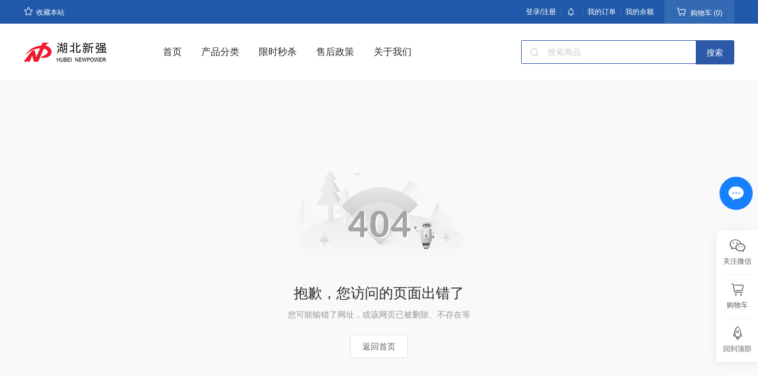

--- FILE ---
content_type: text/html; charset=utf-8
request_url: http://www.oiluser.com.cn/akcms_category.php?id=95
body_size: 3295
content:
<!doctype html>
<html>
  <head>
    <meta data-n-head="1" charset="utf-8"><meta data-n-head="1" name="apple-mobile-web-app-capable" content="yes"><meta data-n-head="1" name="viewport" content="width=device-width,initial-scale=1"><meta data-n-head="1" data-hid="http-equiv" http-equiv="X-UA-Compatible" content="IE=edge"><meta data-n-head="1" data-hid="keywords" name="keywords" content="CRMEB 新零售社交电商 社交电商系统 小程序商城系统 公众号商城系统 商城系统源码 免费商城系统 商城系统开发 开源商城系统 CRMEB源码 微商城源码 多店商城系统 小程序直播电商系统 知识付费系统源码 SCRM 客户管理 客户营销系统 多商户商城 B2B2C B2C B2B O2O"><meta data-n-head="1" data-hid="description" name="description" content="CRMEB开源会员电商营销系统，依托社交营销应用场景，独创将用户管理系统与社交电商系统创新性深度集成，充分将公域流量转为私域流量，帮助企业快速积累用户并实现精准营销，一次购买永久享受免费升级服务免费提供升级教程。"><link data-n-head="1" rel="icon" type="image/x-icon" href="/favicon.ico"><link rel="preload" href="/home/12b2b13.js" as="script"><link rel="preload" href="/home/c47fb48.js" as="script"><link rel="preload" href="/home/8e42d0d.js" as="script"><link rel="preload" href="/home/6a394e9.js" as="script">
  </head>
  <body>
    <div id="__nuxt"><style>#nuxt-loading{background:#fff;visibility:hidden;opacity:0;position:absolute;left:0;right:0;top:0;bottom:0;display:flex;justify-content:center;align-items:center;flex-direction:column;animation:nuxtLoadingIn 10s ease;-webkit-animation:nuxtLoadingIn 10s ease;animation-fill-mode:forwards;overflow:hidden}@keyframes nuxtLoadingIn{0%{visibility:hidden;opacity:0}20%{visibility:visible;opacity:0}100%{visibility:visible;opacity:1}}@-webkit-keyframes nuxtLoadingIn{0%{visibility:hidden;opacity:0}20%{visibility:visible;opacity:0}100%{visibility:visible;opacity:1}}#nuxt-loading>div,#nuxt-loading>div:after{border-radius:50%;width:5rem;height:5rem}#nuxt-loading>div{font-size:10px;position:relative;text-indent:-9999em;border:.5rem solid #f5f5f5;border-left:.5rem solid #fff;-webkit-transform:translateZ(0);-ms-transform:translateZ(0);transform:translateZ(0);-webkit-animation:nuxtLoading 1.1s infinite linear;animation:nuxtLoading 1.1s infinite linear}#nuxt-loading.error>div{border-left:.5rem solid #ff4500;animation-duration:5s}@-webkit-keyframes nuxtLoading{0%{-webkit-transform:rotate(0);transform:rotate(0)}100%{-webkit-transform:rotate(360deg);transform:rotate(360deg)}}@keyframes nuxtLoading{0%{-webkit-transform:rotate(0);transform:rotate(0)}100%{-webkit-transform:rotate(360deg);transform:rotate(360deg)}}</style><script>window.addEventListener("error",function(){var e=document.getElementById("nuxt-loading");e&&(e.className+=" error")})</script><div id="nuxt-loading" aria-live="polite" role="status"><div>Loading...</div></div></div><script>window.__NUXT__={config:{_app:{basePath:"/",assetsPath:"/home/",cdnURL:null}}}</script>
  <script src="/home/12b2b13.js"></script><script src="/home/c47fb48.js"></script><script src="/home/8e42d0d.js"></script><script src="/home/6a394e9.js"></script></body>
</html>


--- FILE ---
content_type: application/javascript
request_url: http://www.oiluser.com.cn/home/53050dc.js
body_size: 5539
content:
(window.webpackJsonp=window.webpackJsonp||[]).push([[31],{456:function(t,e,n){t.exports=n.p+"img/noyue.6f8e22c.png"},494:function(t,e,n){var content=n(601);content.__esModule&&(content=content.default),"string"==typeof content&&(content=[[t.i,content,""]]),content.locals&&(t.exports=content.locals);(0,n(3).default)("016ff87a",content,!0,{sourceMap:!1})},600:function(t,e,n){"use strict";n(494)},601:function(t,e,n){var o=n(2)(!1);o.push([t.i,'.balance-wrapper .balance-box[data-v-0871ff76]{padding-top:45px}.balance-wrapper .balance-box .money-box .money-item[data-v-0871ff76]{display:inline-block;margin-right:190px}.balance-wrapper .balance-box .money-box .money-item span[data-v-0871ff76]{color:#969696;font-size:14px}.balance-wrapper .balance-box .money-box .money-item p[data-v-0871ff76]{margin-top:10px;color:#282828;font-size:32px}.balance-wrapper .balance-box .tab-box[data-v-0871ff76]{padding-right:54px;margin-top:35px}.balance-wrapper .balance-box .tab-box .hd[data-v-0871ff76]{padding-bottom:15px;border-bottom:1px solid #ececec}.balance-wrapper .balance-box .tab-box .hd .hd-item[data-v-0871ff76]{position:relative;float:left;padding:0 10px;margin-right:30px;text-align:center;font-size:16px;color:#999;cursor:pointer}.balance-wrapper .balance-box .tab-box .hd .hd-item.on[data-v-0871ff76]{color:#e93323}.balance-wrapper .balance-box .tab-box .hd .hd-item.on[data-v-0871ff76]:after{content:" ";position:absolute;left:0;bottom:-16px;width:100%;height:2px;background:#e93323}.balance-wrapper .balance-box .tab-box .bd .bd-item[data-v-0871ff76]{margin-top:20px}.balance-wrapper .balance-box .tab-box .bd .bd-item .time[data-v-0871ff76]{height:36px;line-height:36px;background:#f4f4f4;color:#969696;font-size:14px;padding:0 10px}.balance-wrapper .balance-box .tab-box .bd .bd-item .list li[data-v-0871ff76]{position:relative;padding:18px 10px;border-bottom:1px dashed #d0d0d0}.balance-wrapper .balance-box .tab-box .bd .bd-item .list li .txt[data-v-0871ff76]{color:#282828;font-size:16px}.balance-wrapper .balance-box .tab-box .bd .bd-item .list li .txt-time[data-v-0871ff76]{margin-top:10px;color:#969696;font-size:14px}.balance-wrapper .balance-box .tab-box .bd .bd-item .list li .num[data-v-0871ff76]{position:absolute;right:10px;top:50%;margin-top:-8px;font-size:16px;font-weight:700;color:#e93323}.balance-wrapper .balance-box .tab-box .bd .bd-item .list li .green[data-v-0871ff76]{color:#43b36d}.pages-box[data-v-0871ff76]{padding-right:54px;margin-top:30px;text-align:right}',""]),t.exports=o},658:function(t,e,n){"use strict";n.r(e);var o={name:"balance",auth:"guest",data:function(){return{tabCur:0,tabList:[{title:"账单明细",key:0},{title:"收入明细",key:2},{title:"支出明细",key:1}],list:[],page:1,limit:10,total:0,userInfo:{},currentPage:1}},fetch:function(t){var e=t.store;e.commit("isHeader",!0),e.commit("isFooter",!0)},head:function(){return{title:"我的余额-"+this.$store.state.titleCon}},created:function(){this.getList(),this.getUserInfo()},methods:{getUserInfo:function(){var t=this;this.$axios.get("/user").then((function(e){t.userInfo=e.data}))},bindTab:function(t){this.tabCur=t.key,this.page=1,this.currentPage=1,this.getList()},getList:function(){var t=this;this.$axios.get("pc/get_balance_record/".concat(this.tabCur),{params:{page:this.page,limit:this.limit}}).then((function(e){var n={};e.data.list.forEach((function(t){n.hasOwnProperty(t.time)||(n[t.time]=[]),n[t.time].push(t)})),t.total=e.data.count||0,t.list=n}))},bindPageCur:function(data){this.page=data,this.getList()}}},r=(n(600),n(16)),component=Object(r.a)(o,(function(){var t=this,e=t._self._c;return e("div",{staticClass:"balance-wrapper"},[e("div",{staticClass:"user-com-title"},[t._v("我的余额")]),t._v(" "),e("div",{staticClass:"balance-box"},[t.$auth.user?e("div",{staticClass:"money-box"},[e("div",{staticClass:"money-item"},[e("span",[t._v("账户可用余额(元)")]),t._v(" "),e("p",[t._v(t._s(t.userInfo.now_money))])]),t._v(" "),e("div",{staticClass:"money-item"},[e("span",[t._v("累计充值(元)：")]),t._v(" "),e("p",[t._v(t._s(t.userInfo.recharge))])]),t._v(" "),e("div",{staticClass:"money-item"},[e("span",[t._v("累计消费(元)：")]),t._v(" "),e("p",[t._v(t._s(t.userInfo.orderStatusSum))])])]):t._e(),t._v(" "),e("div",{staticClass:"tab-box"},[e("div",{staticClass:"hd clearfix"},t._l(t.tabList,(function(n,o){return e("div",{key:o,staticClass:"hd-item",class:{on:t.tabCur==n.key},on:{click:function(e){return t.bindTab(n)}}},[t._v(t._s(n.title))])})),0),t._v(" "),e("div",{staticClass:"bd"},t._l(t.list,(function(n,o,r){return e("div",{key:r,staticClass:"bd-item"},[e("div",{staticClass:"time"},[t._v(t._s(o))]),t._v(" "),e("div",{staticClass:"list"},[e("ul",t._l(n,(function(n){return e("li",{key:n.id},[e("span",{staticClass:"txt"},[t._v(t._s(n.title))]),t._v(" "),e("p",{staticClass:"txt-time"},[t._v(t._s(n.add_time))]),t._v(" "),e("span",{staticClass:"num",class:{green:n.pm}},[t._v(" "+t._s(n.pm?"+":"-")+" ¥"+t._s(n.number))])])})),0)])])})),0)]),t._v(" "),t.total>0?e("div",{staticClass:"pages-box"},[e("el-pagination",{attrs:{background:"",layout:"prev, pager, next","current-page":t.currentPage,total:t.total},on:{"current-change":t.bindPageCur,"update:currentPage":function(e){t.currentPage=e},"update:current-page":function(e){t.currentPage=e}}})],1):t._e()]),t._v(" "),0==t.total?e("div",{staticClass:"empty-box"},[e("img",{attrs:{src:n(456),alt:""}}),t._v(" "),e("p",[t._v("亲，暂无账单明细哟~")])]):t._e()])}),[],!1,null,"0871ff76",null);e.default=component.exports}}]);

--- FILE ---
content_type: application/javascript
request_url: http://www.oiluser.com.cn/home/1190299.js
body_size: 6835
content:
(window.webpackJsonp=window.webpackJsonp||[]).push([[29],{491:function(e,t,r){var content=r(592);content.__esModule&&(content=content.default),"string"==typeof content&&(content=[[e.i,content,""]]),content.locals&&(e.exports=content.locals);(0,r(3).default)("56c4b332",content,!0,{sourceMap:!1})},588:function(e,t){e.exports="[data-uri]"},589:function(e,t,r){"use strict";r(590)("link",(function(e){return function(t){return e(this,"a","href",t)}}))},590:function(e,t,r){var n=r(5),o=r(13),A=r(49),l=/"/g,c=function(e,t,r,n){var o=String(A(e)),c="<"+t;return""!==r&&(c+=" "+r+'="'+String(n).replace(l,"&quot;")+'"'),c+">"+o+"</"+t+">"};e.exports=function(e,t){var r={};r[e]=t(c),n(n.P+n.F*o((function(){var t=""[e]('"');return t!==t.toLowerCase()||t.split('"').length>3})),"String",r)}},591:function(e,t,r){"use strict";r(491)},592:function(e,t,r){var n=r(2),o=r(64),A=r(593),l=r(594),c=n(!1),f=o(A),d=o(l);c.push([e.i,".user-wrapper .left-box[data-v-68d33977]{width:180px;float:left}.user-wrapper .left-box .user-info[data-v-68d33977]{display:flex;flex-direction:column;align-items:center;justify-content:center;height:170px;background:#fff;color:#282828;font-size:14px}.user-wrapper .left-box .user-info .svip[data-v-68d33977]{background:url("+f+") 50%/cover no-repeat;width:59px;height:62px;position:relative}.user-wrapper .left-box .user-info .svip .sign[data-v-68d33977]{width:32px;height:14px;position:absolute;bottom:-12px;left:50%;margin-left:-18px}.user-wrapper .left-box .user-info img[data-v-68d33977]{width:52px;height:52px;border-radius:50%;margin:9px 1px}.user-wrapper .left-box .user-info .name[data-v-68d33977]{margin-top:10px;padding:0 15px}.user-wrapper .left-box .user-menu[data-v-68d33977]{margin-top:8px;padding:40px 0;background:#fff}.user-wrapper .left-box .user-menu .menu-item[data-v-68d33977]{display:block;margin-bottom:30px;text-align:center;color:#666;cursor:pointer;font-size:14px}.user-wrapper .left-box .user-menu .menu-item.active[data-v-68d33977]{color:#e93323;background:url("+d+") no-repeat 0}.user-wrapper .right-box[data-v-68d33977]{width:1012px;min-height:730px;margin-left:8px;padding-bottom:30px;float:right;background:#fff;padding-left:54px}.router-tips[data-v-68d33977]{height:60px;line-height:60px;font-size:14px}.router-tips a[data-v-68d33977]{color:#333}.router-tips span[data-v-68d33977]{color:#999}.avatar[data-v-68d33977]:hover{transform:rotate(666turn);transition:all 59s cubic-bezier(.34,0,.84,1) 1s}",""]),e.exports=c},593:function(e,t,r){e.exports=r.p+"img/vipUser.484d2ea.png"},594:function(e,t){e.exports="[data-uri]"},655:function(e,t,r){"use strict";r.r(t);var n=r(4),o=(r(589),r(34),{name:"user",auth:"guest",data:function(){return{userMenu:[{key:0,link:"/user",title:"账户管理"},{key:4,title:"我的订单",link:"/user/orderList"},{key:7,title:"站内信",link:"/user/messageCenter"},{key:1,title:"我的优惠券",link:"/user/myCoupon"},{key:2,title:"我的余额",link:"/user/balance"},{key:6,title:"我的收藏",link:"/user/collect"},{key:3,title:"地址管理",link:"/user/address_list"},{key:5,title:"领取优惠券",link:"/user/userCoupon"}],menuCur:0,userInfo:{},indexCur:0}},asyncData:function(e){return Object(n.a)(regeneratorRuntime.mark((function t(){var r;return regeneratorRuntime.wrap((function(t){for(;;)switch(t.prev=t.next){case 0:return r=e.query,t.abrupt("return",{indexCur:r.page_type});case 1:case"end":return t.stop()}}),t)})))()},watch:{$route:{handler:function(e,t){var r=this;this.userMenu.forEach((function(t,n){t.link==e.path&&(r.menuCur=t.key,r.indexCur=n)}))},deep:!0}},fetch:function(e){var t=e.store;t.commit("isHeader",!0),t.commit("isFooter",!0)},head:function(){return{title:"个人中心-"+this.$store.state.titleCon}},created:function(){var e=this;this.userMenu.forEach((function(t){t.link==e.$route.path&&(e.menuCur=t.key)}))},methods:{goPage:function(menu,e){this.menuCur=menu.key,this.$router.push({path:"".concat(menu.link),query:{page_type:"".concat(e)}})}}}),A=(r(591),r(16)),component=Object(A.a)(o,(function(){var e=this,t=e._self._c;return t("div",{staticClass:"user-wrapper wrapper_1200"},[t("div",{staticClass:"router-tips"},[t("nuxt-link",{attrs:{to:"/"}},[e._v("首页>")]),e._v(" "),t("nuxt-link",{attrs:{to:{path:"/user",query:{page_type:0}}}},[e._v("个人中心>")]),e._v(" "),t("span",[e._v(e._s(e.userMenu[e.indexCur].title))])],1),e._v(" "),t("div",{staticClass:"content clearfix"},[e.$auth.user?t("div",{staticClass:"left-box"},[t("div",{staticClass:"user-info"},[t("div",{class:e.$auth.user.is_open_member&&e.$auth.user.is_money_level?"svip":""},[t("img",{staticClass:"avatar",attrs:{src:e.$auth.user.avatar,alt:""}}),e._v(" "),e.$auth.user.is_open_member&&e.$auth.user.is_money_level?t("img",{staticClass:"sign",attrs:{src:r(588)}}):e._e()]),e._v(" "),t("p",{staticClass:"name line2"},[e._v(e._s(e.$auth.user.nickname))])]),e._v(" "),t("div",{staticClass:"user-menu"},e._l(e.userMenu,(function(menu,r){return t("div",{key:r,staticClass:"menu-item",class:{active:e.menuCur==menu.key},on:{click:function(t){return e.goPage(menu,r)}}},[e._v("\n          "+e._s(menu.title)+"\n        ")])})),0)]):e._e(),e._v(" "),t("div",{staticClass:"right-box"},[t("NuxtChild")],1)])])}),[],!1,null,"68d33977",null);t.default=component.exports}}]);

--- FILE ---
content_type: application/javascript
request_url: http://www.oiluser.com.cn/home/eec1f95.js
body_size: 12287
content:
(window.webpackJsonp=window.webpackJsonp||[]).push([[15],{424:function(t,e,n){var content=n(427);content.__esModule&&(content=content.default),"string"==typeof content&&(content=[[t.i,content,""]]),content.locals&&(t.exports=content.locals);(0,n(3).default)("0cf4cc54",content,!0,{sourceMap:!1})},426:function(t,e,n){"use strict";n(424)},427:function(t,e,n){var o=n(2)(!1);o.push([t.i,".time[data-v-07fe60a7]{display:flex;justify-content:center}",""]),t.exports=o},428:function(t,e,n){"use strict";n(237);var o={name:"countDown",props:{justifyLeft:{type:String,default:""},tipText:{type:String,default:"倒计时"},dayText:{type:String,default:"天"},hourText:{type:String,default:"时"},minuteText:{type:String,default:"分"},secondText:{type:String,default:"秒"},datatime:{type:Number,default:0},isDay:{type:Boolean,default:!0}},data:function(){return{day:"00",hour:"00",minute:"00",second:"00"}},created:function(){this.show_time()},mounted:function(){},methods:{show_time:function(){var t=this;function e(){var e=t.datatime-Date.parse(new Date)/1e3,n=0,o=0,l=0,c=0;e>0?(n=!0===t.isDay?Math.floor(e/86400):0,o=Math.floor(e/3600)-24*n,l=Math.floor(e/60)-24*n*60-60*o,c=Math.floor(e)-24*n*60*60-60*o*60-60*l,o<=9&&(o="0"+o),l<=9&&(l="0"+l),c<=9&&(c="0"+c),t.day=n,t.hour=o,t.minute=l,t.second=c):(t.day="00",t.hour="00",t.minute="00",t.second="00")}e(),setInterval(e,1e3)}}},l=(n(426),n(16)),component=Object(l.a)(o,(function(){var t=this,e=t._self._c;return e("div",{staticClass:"time acea-row row-middle",style:t.justifyLeft},[t.tipText?e("span",{staticClass:"red"},[t._v(t._s(t.tipText))]):t._e(),t._v(" "),!0===t.isDay?e("span",{staticClass:"styleAll"},[t._v(t._s(t.day))]):t._e(),t._v(" "),t.dayText?e("span",{staticClass:"timeTxt red"},[t._v(t._s(t.dayText))]):t._e(),t._v(" "),e("span",{staticClass:"styleAll"},[t._v(t._s(t.hour))]),t._v(" "),t.hourText?e("span",{staticClass:"timeTxt red"},[t._v(t._s(t.hourText))]):t._e(),t._v(" "),e("span",{staticClass:"styleAll"},[t._v(t._s(t.minute))]),t._v(" "),t.minuteText?e("span",{staticClass:"timeTxt red"},[t._v(t._s(t.minuteText))]):t._e(),t._v(" "),e("span",{staticClass:"styleAll"},[t._v(t._s(t.second))]),t._v(" "),t.secondText?e("span",{staticClass:"timeTxt red"},[t._v(t._s(t.secondText))]):t._e()])}),[],!1,null,"07fe60a7",null);e.a=component.exports},429:function(t,e,n){t.exports=n.p+"img/noGoods.44441ed.png"},447:function(t,e,n){t.exports=n.p+"img/seckill-back.c1f68e3.png"},448:function(t,e){t.exports="[data-uri]"},449:function(t,e,n){t.exports=n.p+"img/seckill-slide-back.40fb7a8.png"},450:function(t,e,n){t.exports=n.p+"img/seckill-slide-clock.916b685.png"},474:function(t,e,n){var content=n(529);content.__esModule&&(content=content.default),"string"==typeof content&&(content=[[t.i,content,""]]),content.locals&&(t.exports=content.locals);(0,n(3).default)("0234432e",content,!0,{sourceMap:!1})},527:function(t,e,n){t.exports=n.p+"img/seckill-title.96c023e.png"},528:function(t,e,n){"use strict";n(474)},529:function(t,e,n){var o=n(2),l=n(64),c=n(447),d=n(448),r=n(449),x=n(450),m=o(!1),v=l(c),f=l(d),h=l(r),k=l(x);m.push([t.i,".seckill[data-v-6981cad4]{min-height:330px;background:url("+v+') top/100% no-repeat}.seckill .title-section[data-v-6981cad4]{padding-top:40px;padding-bottom:40px;text-align:center}.seckill .title-section img[data-v-6981cad4]{display:inline-block;width:200px;height:48px;vertical-align:middle}.seckill .goods-section[data-v-6981cad4]{width:1200px;margin:20px auto}.seckill .goods-section ul[data-v-6981cad4]{margin-bottom:-16px;margin-left:-16px}.seckill .goods-section ul[data-v-6981cad4]:after{content:"";display:block;height:0;clear:both;visibility:hidden}.seckill .goods-section ul li[data-v-6981cad4]{float:left;width:288px;margin-bottom:16px;margin-left:16px;background:#fff}.seckill .goods-section ul a[data-v-6981cad4]{display:block;padding:24px}.seckill .goods-section ul .image[data-v-6981cad4]{width:240px;height:240px;overflow:hidden}.seckill .goods-section ul .image img[data-v-6981cad4]{display:block;width:100%;height:100%;transition:1s}.seckill .goods-section ul .text[data-v-6981cad4]{margin-top:18px}.seckill .goods-section ul .text .name[data-v-6981cad4]{height:40px;overflow:hidden;display:-webkit-box;-webkit-box-orient:vertical;-webkit-line-clamp:2;font-size:14px;line-height:20px;color:#282828}.seckill .goods-section ul .text .group[data-v-6981cad4]{display:flex;align-items:center;margin-top:12px}.seckill .goods-section ul .text .info[data-v-6981cad4]{flex:1}.seckill .goods-section ul .text .price[data-v-6981cad4]{display:inline-block;font-weight:700;font-size:14px;color:#e93323}.seckill .goods-section ul .text .price span[data-v-6981cad4]{font-size:22px}.seckill .goods-section ul .text del[data-v-6981cad4]{font-size:12px;color:#969696}.seckill .goods-section ul .text .progress[data-v-6981cad4]{margin-top:4px}.seckill .goods-section ul .text .progress .txt[data-v-6981cad4]{display:inline-block;width:57px;vertical-align:middle;font-size:12px;color:#969696}.seckill .goods-section ul .text .progress .bar[data-v-6981cad4]{display:inline-block;width:80px;height:8px;border-radius:4px;background:#e2e2e2;overflow:hidden;vertical-align:middle;font-size:0}.seckill .goods-section ul .text .progress .bar span[data-v-6981cad4]{display:inline-block;width:50%;height:100%;background:#e93323}.seckill .goods-section ul .text button[data-v-6981cad4]{width:70px;height:38px;border:none;border-radius:4px;background:#e93323;font-size:14px;color:#fff}.seckill .swiper-container[data-v-6981cad4]{width:1200px;background:#fff}.seckill .swiper-container .swiper-slide[data-v-6981cad4]{width:253px;height:80px;padding-right:18px;margin-right:-18px;background:url('+f+") 100% 0/18px 80px no-repeat;font-size:14px;color:#282828;cursor:pointer}.seckill .swiper-container .swiper-slide[data-v-6981cad4]:last-child{margin-right:0}.seckill .swiper-container .swiper-slide.row-column div[data-v-6981cad4]:first-child{width:auto;height:auto;margin-right:0;margin-bottom:4px;background:none;font-weight:700;font-size:18px;line-height:normal;text-align:inherit}.seckill .swiper-container .swiper-slide.off[data-v-6981cad4]{color:#969696}.seckill .swiper-container .swiper-slide.on[data-v-6981cad4]{background:url("+h+") 50%/100% 100% no-repeat;color:#fff}.seckill .swiper-container .swiper-slide>div[data-v-6981cad4]:first-child{width:76px;height:60px;margin-right:16px;background:url("+k+") 50%/60px 60px no-repeat;font-weight:700;font-size:24px;line-height:60px;text-align:center}.seckill .swiper-container .swiper-slide .time[data-v-6981cad4]{margin-top:8px;margin-right:-3px;margin-left:-3px;font-weight:700;font-size:17px}.seckill .swiper-container .swiper-slide[data-v-6981cad4].styleAll{width:25px;height:25px;margin-right:3px;margin-left:3px;background-color:#222;line-height:25px;text-align:center;color:#fff}.seckill .nothing[data-v-6981cad4]{padding-top:250px;padding-bottom:150px;font-size:16px;text-align:center;color:#969696}.seckill .nothing img[data-v-6981cad4]{margin:0 auto}",""]),t.exports=m},642:function(t,e,n){"use strict";n.r(e);var o=[function(){var t=this._self._c;return t("div",{staticClass:"title-section"},[t("img",{attrs:{src:n(527)}})])}],l={auth:!1,components:{countDown:n(428).a},data:function(){return{swiperOption:{slidesPerView:"auto"},page:1,limit:16,goodsList:[],finished:!1,currentTimeId:"",currentStopTime:"",currentTimeState:"",currentTimeStatus:"",seckillTime:[]}},fetch:function(t){var e=t.store;e.commit("isHeader",!0),e.commit("isFooter",!0)},head:function(){return{title:"秒杀列表-"+this.$store.state.titleCon}},mounted:function(){var t=this;this.$nextTick((function(){t.$axios.get("/seckill/index").then((function(e){e.data.seckillTime.length&&(t.currentTimeId=e.data.seckillTime[e.data.seckillTimeIndex].id,t.currentStopTime=e.data.seckillTime[e.data.seckillTimeIndex].stop,t.currentTimeState=e.data.seckillTime[e.data.seckillTimeIndex].state,t.currentTimeStatus=e.data.seckillTime[e.data.seckillTimeIndex].status,t.seckillTime=e.data.seckillTime,t.navSwiper.slideTo(e.data.seckillTimeIndex-1),t.getGoodsList())})),t.navSwiper&&t.navSwiper.on("click",(function(){t.navSwiper.clickedIndex>2&&t.navSwiper.slideNext(),t.currentTimeId=t.seckillTime[t.navSwiper.clickedIndex].id,t.currentStopTime=t.seckillTime[t.navSwiper.clickedIndex].stop,t.currentTimeState=t.seckillTime[t.navSwiper.clickedIndex].state,t.currentTimeStatus=t.seckillTime[t.navSwiper.clickedIndex].status,t.goodsList=[],t.page=1,t.finished=!1,t.getGoodsList()}))}))},methods:{getGoodsList:function(){var t=this;this.$axios.get("/seckill/list/".concat(this.currentTimeId),{params:{page:this.page,limit:this.limit}}).then((function(e){var data=e.data;t.goodsList=t.goodsList.concat(data),t.finished=data.length<t.page.limit,t.page++})).catch((function(e){t.$message.error(e)}))}}},c=(n(528),n(16)),component=Object(c.a)(l,(function(){var t=this,e=t._self._c;return e("div",{staticClass:"seckill"},[t._m(0),t._v(" "),e("div",{directives:[{name:"swiper",rawName:"v-swiper:navSwiper",value:t.swiperOption,expression:"swiperOption",arg:"navSwiper"}]},[e("div",{staticClass:"swiper-wrapper"},t._l(t.seckillTime,(function(n){return e("div",{key:n.id,staticClass:"acea-row row-center-wrapper swiper-slide",class:{"row-column":1!==n.status,on:t.currentTimeId==n.id}},[e("div",[t._v(t._s(n.time))]),t._v(" "),1===n.status?e("div",[t._v("\n          距结束\n          "),n.stop?e("countDown",{attrs:{"is-day":!1,"tip-text":" ","day-text":" ","hour-text":" : ","minute-text":" : ","second-text":" ",datatime:n.stop}}):t._e()],1):e("div",[t._v(t._s(n.state))])])})),0),t._v(" "),e("div",{staticClass:"swiper-pagination"})]),t._v(" "),e("div",{staticClass:"goods-section"},[t.goodsList.length?e("ul",t._l(t.goodsList,(function(n){return e("li",{key:n.id},[e("nuxt-link",{attrs:{to:{path:"/goods_seckill_detail",query:{id:n.id,productId:n.product_id,time:t.currentStopTime,status:t.currentTimeStatus,time_id:t.currentTimeId}}}},[e("div",{staticClass:"image"},[e("img",{attrs:{src:n.image}})]),t._v(" "),e("div",{staticClass:"text"},[e("div",{staticClass:"name"},[t._v(t._s(n.title))]),t._v(" "),e("div",{staticClass:"group"},[e("div",{staticClass:"info"},[e("div",[e("div",{staticClass:"price"},[t._v("\n                    ￥"),e("span",[t._v(t._s(n.price))])]),t._v(" "),e("del",[t._v("￥"+t._s(n.ot_price))])]),t._v(" "),e("div",{staticClass:"progress"},[e("div",{staticClass:"txt"},[t._v("已抢"+t._s(n.percent)+"%")]),t._v(" "),e("div",{staticClass:"bar"},[e("span",{style:{width:"".concat(n.percent,"%")}})])])]),t._v(" "),e("button",[t._v(t._s(t.currentTimeState))])])])])],1)})),0):t.seckillTime.length?e("div",{staticClass:"nothing"},[e("img",{attrs:{src:n(429)}}),t._v("\n      暂无秒杀商品，去看点别的吧\n    ")]):t._e()]),t._v(" "),t.seckillTime.length?t._e():e("div",{staticClass:"nothing"},[e("img",{attrs:{src:n(429)}}),t._v("\n    暂无秒杀商品，去看点别的吧\n  ")])])}),o,!1,null,"6981cad4",null);e.default=component.exports}}]);

--- FILE ---
content_type: application/javascript
request_url: http://www.oiluser.com.cn/home/9986b1c.js
body_size: 16186
content:
(window.webpackJsonp=window.webpackJsonp||[]).push([[18],{480:function(e,t,n){var content=n(563);content.__esModule&&(content=content.default),"string"==typeof content&&(content=[[e.i,content,""]]),content.locals&&(e.exports=content.locals);(0,n(3).default)("cd9a993a",content,!0,{sourceMap:!1})},562:function(e,t,n){"use strict";n(480)},563:function(e,t,n){var o=n(2)(!1);o.push([e.i,".login .header[data-v-8cf17606]{height:110px}.login .header .icon[data-v-8cf17606]{cursor:pointer;width:112px;height:40px}.login .header .icon img[data-v-8cf17606]{width:100%;height:100%}.login .header .name[data-v-8cf17606]{font-size:28px;margin-left:15px;cursor:pointer}.login .header .item[data-v-8cf17606]{margin-left:40px;font-size:16px;color:#666}.login .header .item .iconfont[data-v-8cf17606]{margin-right:6px;font-size:20px}.login .loginBg[data-v-8cf17606]{width:100%;height:608px;background:#2159aa;background-size:100% 100%;position:relative}.login .loginBg .wxLogin[data-v-8cf17606]{width:450px;height:427px;background:#fff;position:absolute;right:360px;top:91px;padding-top:34px}.login .loginBg .wxLogin .title[data-v-8cf17606]{font-weight:400;font-size:20px;padding-left:30px;position:relative}.login .loginBg .wxLogin .title .iconfont[data-v-8cf17606]{font-size:60px;position:absolute;right:0;top:-35px}.login .loginBg .wxLogin .wxCode[data-v-8cf17606]{width:220px;margin:38px auto 0}.login .loginBg .wxLogin .wxCode .iconfont[data-v-8cf17606]{font-size:30px;color:#cbcbcb}.login .loginBg .wxLogin .wxCode .iconfont.right[data-v-8cf17606]{transform:rotateY(180deg)}.login .loginBg .wxLogin .wxCode .iconfont.bottomL[data-v-8cf17606],.login .loginBg .wxLogin .wxCode .iconfont.bottomR[data-v-8cf17606]{transform:rotateX(180deg)}.login .loginBg .wxLogin .wxCode .pictrue[data-v-8cf17606]{width:190px;height:190px;margin:-15px auto}.login .loginBg .wxLogin .wxCode .pictrue img[data-v-8cf17606]{width:100%;height:100%}.login .loginBg .wxLogin .tip[data-v-8cf17606]{color:#666;font-size:16px;margin-top:20px;text-align:center}.login .loginBg .wrapper[data-v-8cf17606]{width:450px;height:427px;background-color:#fff;position:absolute;top:91px;right:360px;text-align:center;padding:70px 0}.login .loginBg .wrapper .title[data-v-8cf17606]{font-size:20px;font-weight:400;position:relative}.login .loginBg .wrapper .title .iconfont[data-v-8cf17606]{position:absolute;top:-71px;right:0;font-size:60px;cursor:pointer}.login .loginBg .wrapper .item[data-v-8cf17606]{width:358px;height:50px;border:1px solid #dbdbdb;margin:0 auto}.login .loginBg .wrapper .item.phone[data-v-8cf17606]{margin-top:34px}.login .loginBg .wrapper .item.phone .number[data-v-8cf17606]{width:65px;height:100%;line-height:50px;color:#666;border-right:1px solid #dbdbdb}.login .loginBg .wrapper .item.phone input[data-v-8cf17606]{width:291px}.login .loginBg .wrapper .item.pwd[data-v-8cf17606]{margin-top:20px}.login .loginBg .wrapper .item.pwd input[data-v-8cf17606]{width:100%}.login .loginBg .wrapper .item.verificat[data-v-8cf17606]{margin-top:20px}.login .loginBg .wrapper .item.verificat input[data-v-8cf17606]{width:246px}.login .loginBg .wrapper .item.verificat .code[data-v-8cf17606]{width:110px;height:100%;border:0;background-color:#fff;border-left:1px solid #dbdbdb}.login .loginBg .wrapper .item.verificat .code.on[data-v-8cf17606]{color:#ccc!important}.login .loginBg .wrapper .item input[data-v-8cf17606]{padding-left:15px;height:100%;border:0;outline:none}.login .loginBg .wrapper .signIn[data-v-8cf17606]{width:358px;height:50px;text-align:center;line-height:50px;margin:24px auto 0;color:#fff;cursor:pointer}.login .loginBg .wrapper .fastLogin[data-v-8cf17606]{margin-top:14px;cursor:pointer}.login .isAgree[data-v-8cf17606]{width:358px;margin:12px auto 0;text-align:left}.login .isAgree .agree[data-v-8cf17606]{margin-left:6px;color:#999;cursor:pointer}.login .isAgree .agree .agreement[data-v-8cf17606]{color:#e93323}.login .footer[data-v-8cf17606]{text-align:center;font-size:12px;color:#555;margin-top:100px}.login .footer .adress[data-v-8cf17606]{margin-left:40px}.login .footer .record[data-v-8cf17606]{margin-top:6px}.login .footer .record .num[data-v-8cf17606]{margin-left:10px}.login .footer .record .num[data-v-8cf17606]:hover{color:#e93323}",""]),e.exports=o},644:function(e,t,n){"use strict";n.r(t);var o=n(4),r=(n(87),n(34),n(476)),c=n(503),l={name:"login",auth:!1,mixins:[r.a],components:{Verify:c.a},data:function(){return{verifyModal:!1,current:1,account:"",password:"",captcha:"",keyCode:"",info:"",isShow:!0,appidNum:"",hosts:"",codes:"",fromPath:"",agreement:!1,userAgreement:!1,agreementCon1:"",agreementCon2:"",agreementCon:"",agreementTitle:""}},asyncData:function(e){return Object(o.a)(regeneratorRuntime.mark((function t(){var n,o,r,c,l,d,f;return regeneratorRuntime.wrap((function(t){for(;;)switch(t.prev=t.next){case 0:return n=e.$axios,o=e.query,t.next=1,n.$get("/verify_code");case 1:return r=t.sent,t.next=2,n.$get("/pc/get_company_info");case 2:return c=t.sent,t.next=3,n.$get("/pc/get_appid");case 3:return l=t.sent,t.next=4,n.$get("/get_agreement/4");case 4:return d=t.sent,t.next=5,n.$get("/get_agreement/3");case 5:return f=t.sent,t.abrupt("return",{keyCode:r.key,info:c,appidNum:l.appid,codes:o.code||"",agreementCon1:d.content,agreementCon2:f.content});case 6:case"end":return t.stop()}}),t)})))()},fetch:function(e){var t=e.store;t.commit("isHeader",!1),t.commit("isFooter",!1)},head:function(){return{title:this.$store.state.titleCon}},created:function(){this.$auth.loggedIn&&this.$router.push("/")},mounted:function(){window.addEventListener("keydown",this.keyDown),this.hosts=location.origin+location.pathname,this.fromPath=this.$cookies.get("fromPath"),this.codes&&this.loginCode()},destroyed:function(){window.removeEventListener("keydown",this.keyDown,!1)},methods:{keyDown:function(e){13===e.keyCode&&(1===this.current?this.loginMobile():2===this.current&&this.loginH5())},ewmLogin:function(){if(!this.agreement)return this.$message.error("请确认阅读用户协议");window.location.href="https://open.weixin.qq.com/connect/qrconnect?appid=".concat(this.appidNum,"&redirect_uri=").concat(this.hosts,"&response_type=code&scope=snsapi_login&state=EqMkUDWh8F3euWlt23jHJ8ZJuaTAVPZyiKEoq5U0")},agreementTap:function(e){4==e?(this.agreementTitle="用户协议",this.agreementCon=this.agreementCon1):(this.agreementTitle="隐私协议",this.agreementCon=this.agreementCon2),this.userAgreement=!0},agreementClose:function(){this.userAgreement=!1,this.agreement=!0},goHome:function(){this.$router.push({path:"/"})},loginCode:function(){var e=this;return Object(o.a)(regeneratorRuntime.mark((function t(){var n;return regeneratorRuntime.wrap((function(t){for(;;)switch(t.prev=t.next){case 0:return n=e,t.next=1,n.$auth.loginWith("local3",{params:{code:e.codes}}).then((function(){if(n.isShow=!1,e.fromPath){var t=e.fromPath.split(n.$router.history.base).join("");n.$router.push(t)}else n.$router.push("/");n.$cookies.remove("fromPath")})).catch((function(e){}));case 1:case"end":return t.stop()}}),t)})))()},loginH5:function(){var e=this;return Object(o.a)(regeneratorRuntime.mark((function t(){var n,o;return regeneratorRuntime.wrap((function(t){for(;;)switch(t.prev=t.next){case 0:if((n=e).agreement){t.next=1;break}return t.abrupt("return",n.$message.error("请确认阅读用户协议"));case 1:if(n.account){t.next=2;break}return t.abrupt("return",n.$message.error("请填写手机号码"));case 2:if(/^1(3|4|5|7|8|9|6)\d{9}$/i.test(n.account)){t.next=3;break}return t.abrupt("return",n.$message.error("请输入正确的手机号码"));case 3:if(n.password){t.next=4;break}return t.abrupt("return",n.$message.error("请填写密码"));case 4:return o={account:n.account,password:n.password},t.next=5,n.$auth.loginWith("local1",{data:o}).then((function(){if(n.isShow=!1,e.fromPath){var t=e.fromPath.split(n.$router.history.base).join("");n.$router.push(t)}else n.$router.push("/");n.$cookies.remove("fromPath")})).catch((function(e){n.$message.error(e)}));case 5:case"end":return t.stop()}}),t)})))()},getVerify:function(){var e=this;return this.account?/^1(3|4|5|7|8|9|6)\d{9}$/i.test(this.account)?this.agreement?(this.verifyModal=!0,void this.$nextTick((function(t){e.$refs.verify.show()}))):this.$message.error("请确认阅读用户协议"):this.$message.error("请输入正确的手机号码"):this.$message.error("请填写手机号码")},success:function(e){this.closeModel(e)},closeModel:function(e){this.code(e)},loginMobile:function(){var e=this;return Object(o.a)(regeneratorRuntime.mark((function t(){var n,o;return regeneratorRuntime.wrap((function(t){for(;;)switch(t.prev=t.next){case 0:if((n=e).agreement){t.next=1;break}return t.abrupt("return",n.$message.error("请确认阅读用户协议"));case 1:if(n.account){t.next=2;break}return t.abrupt("return",n.$message.error("请填写手机号码"));case 2:if(/^1(3|4|5|7|8|9|6)\d{9}$/i.test(n.account)){t.next=3;break}return t.abrupt("return",n.$message.error("请输入正确的手机号码"));case 3:if(n.captcha){t.next=4;break}return t.abrupt("return",n.$message.error("请填写验证码"));case 4:if(/^[\w\d]+$/i.test(n.captcha)){t.next=5;break}return t.abrupt("return",n.$message.error("请输入正确的验证码"));case 5:return o={phone:n.account,captcha:n.captcha},t.next=6,n.$auth.loginWith("local2",{data:o}).then((function(){if(n.isShow=!1,e.fromPath){var t=e.fromPath.split(n.$router.history.base).join("");n.$router.push(t)}else n.$router.push("/");n.$cookies.remove("fromPath")})).catch((function(e){n.$message.error("验证码错误")}));case 6:case"end":return t.stop()}}),t)})))()},code:function(data){var e=this;return Object(o.a)(regeneratorRuntime.mark((function t(){var n;return regeneratorRuntime.wrap((function(t){for(;;)switch(t.prev=t.next){case 0:if((n=e).agreement){t.next=1;break}return t.abrupt("return",n.$message.error("请确认阅读用户协议"));case 1:if(n.account){t.next=2;break}return t.abrupt("return",n.$message.error("请填写手机号码"));case 2:if(/^1(3|4|5|7|8|9|6)\d{9}$/i.test(n.account)){t.next=3;break}return t.abrupt("return",n.$message.error("请输入正确的手机号码"));case 3:return t.next=4,e.$axios.post("/register/verify",{phone:n.account,type:"mobile",key:n.keyCode,captchaType:"blockPuzzle",captchaVerification:data.captchaVerification}).then((function(e){n.$message.success(e.msg),n.sendCode()})).catch((function(e){n.$message.error(e)}));case 4:case"end":return t.stop()}}),t)})))()}}},d=(n(562),n(16)),component=Object(d.a)(l,(function(){var e=this,t=e._self._c;return t("div",{staticClass:"login"},[t("div",{staticClass:"wrapper_1200"},[t("div",{directives:[{name:"show",rawName:"v-show",value:e.isShow,expression:"isShow"}],staticClass:"header acea-row row-between-wrapper"},[t("div",{staticClass:"acea-row row-middle"},[t("div",{staticClass:"icon",on:{click:e.goHome}},[t("img",{attrs:{src:e.info.logoUrl}})]),e._v(" "),t("div",{staticClass:"name",on:{click:e.goHome}},[e._v("官方商城")])]),e._v(" "),e._m(0)])]),e._v(" "),t("div",{staticClass:"loginBg min_wrapper_1200"},[t("div",{directives:[{name:"show",rawName:"v-show",value:1===e.current,expression:"current === 1"}],staticClass:"wrapper"},[t("div",{staticClass:"title"},[e._v("\n        快速登录/注册\n        "),e._v(" "),e.appidNum?t("span",{staticClass:"iconfont icon-weixindenglu1",on:{click:e.ewmLogin}}):e._e()]),e._v(" "),t("div",{staticClass:"item phone acea-row row-middle"},[t("div",{staticClass:"number"},[e._v("+86")]),e._v(" "),t("input",{directives:[{name:"model",rawName:"v-model",value:e.account,expression:"account"}],attrs:{type:"text",placeholder:"请输入手机号"},domProps:{value:e.account},on:{input:function(t){t.target.composing||(e.account=t.target.value)}}})]),e._v(" "),t("div",{staticClass:"item verificat acea-row row-between-wrapper"},[t("input",{directives:[{name:"model",rawName:"v-model",value:e.captcha,expression:"captcha"}],attrs:{type:"text",placeholder:"请输入验证码"},domProps:{value:e.captcha},on:{input:function(t){t.target.composing||(e.captcha=t.target.value)}}}),e._v(" "),t("button",{staticClass:"code font-color",class:!0===e.disabled?"on":"",attrs:{disabled:e.disabled},on:{click:e.getVerify}},[e._v("\n          "+e._s(e.text)+"\n        ")])]),e._v(" "),t("div",{staticClass:"isAgree"},[t("el-checkbox",{model:{value:e.agreement,callback:function(t){e.agreement=t},expression:"agreement"}}),t("span",{staticClass:"agree"},[e._v("我已阅读并同意"),t("span",{staticClass:"agreement",on:{click:function(t){return e.agreementTap(4)}}},[e._v("《用户协议》")]),e._v("和"),t("span",{staticClass:"agreement",on:{click:function(t){return e.agreementTap(3)}}},[e._v("《隐私协议》")])])],1),e._v(" "),t("div",{staticClass:"signIn bg-color",on:{click:e.loginMobile}},[e._v("登录/注册")]),e._v(" "),t("div",{staticClass:"fastLogin font-color",on:{click:function(t){e.current=2}}},[e._v("账号登录")])]),e._v(" "),t("div",{directives:[{name:"show",rawName:"v-show",value:2===e.current,expression:"current === 2"}],staticClass:"wrapper"},[t("div",{staticClass:"title"},[e._v("\n        账号登录\n        "),e._v(" "),e.appidNum?t("span",{staticClass:"iconfont icon-weixindenglu1",on:{click:e.ewmLogin}}):e._e()]),e._v(" "),t("div",{staticClass:"item phone acea-row row-middle"},[t("div",{staticClass:"number"},[e._v("+86")]),e._v(" "),t("input",{directives:[{name:"model",rawName:"v-model",value:e.account,expression:"account"}],attrs:{type:"text",placeholder:"请输入手机号",maxlength:"11"},domProps:{value:e.account},on:{input:function(t){t.target.composing||(e.account=t.target.value)}}})]),e._v(" "),t("div",{staticClass:"item pwd"},[t("input",{directives:[{name:"model",rawName:"v-model",value:e.password,expression:"password"}],attrs:{type:"password",placeholder:"请输入密码"},domProps:{value:e.password},on:{input:function(t){t.target.composing||(e.password=t.target.value)}}})]),e._v(" "),t("div",{staticClass:"isAgree"},[t("el-checkbox",{model:{value:e.agreement,callback:function(t){e.agreement=t},expression:"agreement"}}),t("span",{staticClass:"agree"},[e._v("我已阅读并同意"),t("span",{staticClass:"agreement",on:{click:function(t){return e.agreementTap(4)}}},[e._v("《用户协议》")]),e._v("和"),t("span",{staticClass:"agreement",on:{click:function(t){return e.agreementTap(3)}}},[e._v("《隐私协议》")])])],1),e._v(" "),t("div",{staticClass:"signIn bg-color",on:{click:e.loginH5}},[e._v("登录")]),e._v(" "),t("div",{staticClass:"fastLogin font-color",on:{click:function(t){e.current=1}}},[e._v("\n        快速登录/注册\n      ")])])]),e._v(" "),t("div",{staticClass:"footer wrapper_1200"},[t("div",[t("span",[e._v("联系电话："+e._s(e.info.contact_number))]),e._v(" "),t("span",{staticClass:"adress"},[e._v("地址："+e._s(e.info.company_address))])]),e._v(" "),t("div",{staticClass:"record"},[e._v("\n      "+e._s(e.info.copyright)),t("a",{staticClass:"num",attrs:{href:"https://beian.miit.gov.cn/",target:"_blank"}},[e._v(e._s(e.info.record_No))])])]),e._v(" "),t("el-dialog",{staticClass:"detail-bd",attrs:{title:e.agreementTitle,visible:e.userAgreement,"show-close":!1,width:"900px",center:""},on:{"update:visible":function(t){e.userAgreement=t}}},[t("div",{staticClass:"userAgree",domProps:{innerHTML:e._s(e.agreementCon)}}),e._v(" "),t("span",{staticClass:"dialog-footer",attrs:{slot:"footer"},slot:"footer"},[t("el-button",{attrs:{type:"primary"},on:{click:e.agreementClose}},[e._v("确 定")])],1)]),e._v(" "),e.verifyModal?t("Verify",{ref:"verify",attrs:{captchaType:"blockPuzzle",imgSize:{width:"330px",height:"155px"}},on:{success:e.success}}):e._e()],1)}),[function(){var e=this,t=e._self._c;return t("div",{staticClass:"acea-row row-middle"},[t("div",{staticClass:"item"},[t("span",{staticClass:"iconfont icon-pinzhongqiquan font-color"}),e._v("品种齐全\n        ")]),e._v(" "),t("div",{staticClass:"item"},[t("span",{staticClass:"iconfont icon-dijiachangxuan font-color"}),e._v("低价畅选\n        ")]),e._v(" "),t("div",{staticClass:"item"},[t("span",{staticClass:"iconfont icon-zhengpinhanghuo font-color"}),e._v("正品行货\n        ")])])}],!1,null,"8cf17606",null);t.default=component.exports}}]);

--- FILE ---
content_type: application/javascript
request_url: http://www.oiluser.com.cn/home/9bc4211.js
body_size: 24797
content:
(window.webpackJsonp=window.webpackJsonp||[]).push([[17],{424:function(t,e,c){var content=c(427);content.__esModule&&(content=content.default),"string"==typeof content&&(content=[[t.i,content,""]]),content.locals&&(t.exports=content.locals);(0,c(3).default)("0cf4cc54",content,!0,{sourceMap:!1})},426:function(t,e,c){"use strict";c(424)},427:function(t,e,c){var o=c(2)(!1);o.push([t.i,".time[data-v-07fe60a7]{display:flex;justify-content:center}",""]),t.exports=o},428:function(t,e,c){"use strict";c(237);var o={name:"countDown",props:{justifyLeft:{type:String,default:""},tipText:{type:String,default:"倒计时"},dayText:{type:String,default:"天"},hourText:{type:String,default:"时"},minuteText:{type:String,default:"分"},secondText:{type:String,default:"秒"},datatime:{type:Number,default:0},isDay:{type:Boolean,default:!0}},data:function(){return{day:"00",hour:"00",minute:"00",second:"00"}},created:function(){this.show_time()},mounted:function(){},methods:{show_time:function(){var t=this;function e(){var e=t.datatime-Date.parse(new Date)/1e3,c=0,o=0,n=0,r=0;e>0?(c=!0===t.isDay?Math.floor(e/86400):0,o=Math.floor(e/3600)-24*c,n=Math.floor(e/60)-24*c*60-60*o,r=Math.floor(e)-24*c*60*60-60*o*60-60*n,o<=9&&(o="0"+o),n<=9&&(n="0"+n),r<=9&&(r="0"+r),t.day=c,t.hour=o,t.minute=n,t.second=r):(t.day="00",t.hour="00",t.minute="00",t.second="00")}e(),setInterval(e,1e3)}}},n=(c(426),c(16)),component=Object(n.a)(o,(function(){var t=this,e=t._self._c;return e("div",{staticClass:"time acea-row row-middle",style:t.justifyLeft},[t.tipText?e("span",{staticClass:"red"},[t._v(t._s(t.tipText))]):t._e(),t._v(" "),!0===t.isDay?e("span",{staticClass:"styleAll"},[t._v(t._s(t.day))]):t._e(),t._v(" "),t.dayText?e("span",{staticClass:"timeTxt red"},[t._v(t._s(t.dayText))]):t._e(),t._v(" "),e("span",{staticClass:"styleAll"},[t._v(t._s(t.hour))]),t._v(" "),t.hourText?e("span",{staticClass:"timeTxt red"},[t._v(t._s(t.hourText))]):t._e(),t._v(" "),e("span",{staticClass:"styleAll"},[t._v(t._s(t.minute))]),t._v(" "),t.minuteText?e("span",{staticClass:"timeTxt red"},[t._v(t._s(t.minuteText))]):t._e(),t._v(" "),e("span",{staticClass:"styleAll"},[t._v(t._s(t.second))]),t._v(" "),t.secondText?e("span",{staticClass:"timeTxt red"},[t._v(t._s(t.secondText))]):t._e()])}),[],!1,null,"07fe60a7",null);e.a=component.exports},443:function(t,e,c){t.exports=c.p+"img/no_goods.0e242cb.jpg"},502:function(t,e,c){var content=c(627);content.__esModule&&(content=content.default),"string"==typeof content&&(content=[[t.i,content,""]]),content.locals&&(t.exports=content.locals);(0,c(3).default)("55c63b98",content,!0,{sourceMap:!1})},624:function(t,e,c){t.exports=c.p+"img/boutiqueTitle.1401371.png"},625:function(t,e,c){t.exports=c.p+"img/newsTitle.edceab5.png"},626:function(t,e,c){"use strict";c(502)},627:function(t,e,c){var o=c(2),n=c(64),r=c(628),l=c(629),d=c(630),f=c(631),x=o(!1),m=n(r),v=n(l),h=n(d),w=n(f);x.push([t.i,".index .publicTitle[data-v-ecc5cef0]{margin-top:30px}.index .publicTitle .title[data-v-ecc5cef0]{color:#8b8b8b}.index .publicTitle .title .pictrue[data-v-ecc5cef0]{width:110px;height:30px;margin-right:13px}.index .publicTitle .title .pictrue img[data-v-ecc5cef0]{width:100%;height:100%}.index .publicTitle .more[data-v-ecc5cef0]{width:58px;height:24px;border:1px solid #c6c6c6;color:#818181;font-size:12px;cursor:pointer}.index .publicTitle .more .iconfont[data-v-ecc5cef0]{font-size:10px}.index .wrapper[data-v-ecc5cef0]{height:420px;position:relative;cursor:pointer;overflow-y:scroll}.index .wrapper .banner[data-v-ecc5cef0]{height:100%;width:calc(100% - 208px);margin-left:208px}.index .wrapper .banner img[data-v-ecc5cef0]{width:100%;height:100%}.index .wrapper .category[data-v-ecc5cef0]{position:absolute;top:0;left:0;z-index:9;height:100%}.index .wrapper .sort[data-v-ecc5cef0]{width:208px;height:100%;background-color:#435b7a;color:#fff;padding:28px 0;overflow-y:scroll}.index .wrapper .sort .item[data-v-ecc5cef0]{height:60px;padding:0 21px}.index .wrapper .sort .item .name[data-v-ecc5cef0]{width:150px}.index .wrapper .sort .item .iconfont[data-v-ecc5cef0]{font-size:10px}.index .wrapper .sortCon[data-v-ecc5cef0]{width:664px;height:100%;background-color:#fff;box-shadow:5px 1px 10px rgba(0,0,0,.2);border:1px solid #f2f2f2;border-left:0;border-right:0;padding:0 5px 20px 29px}.index .wrapper .sortCon .title[data-v-ecc5cef0]{padding-bottom:8px;border-bottom:1px solid #f1f1f1}.index .wrapper .sortCon .title .font-color[data-v-ecc5cef0]{padding-bottom:8px;font-size:16px;border-bottom:2px solid #e93323}.index .wrapper .sortCon .erSort[data-v-ecc5cef0]{overflow-x:hidden;overflow-y:auto;max-height:400px}.index .wrapper .sortCon .erSort .item[data-v-ecc5cef0]{margin-top:30px;width:25%}.index .wrapper .sortCon .erSort .item:hover .name[data-v-ecc5cef0]{color:#e93323}.index .wrapper .sortCon .erSort .item .name[data-v-ecc5cef0]{color:#282828;margin-left:14px;width:82px}.index .wrapper .sortCon .erSort .item .pictrue[data-v-ecc5cef0]{width:50px;height:50px}.index .wrapper .sortCon .erSort .item .pictrue img[data-v-ecc5cef0]{width:100%;height:100%}.index .seckill[data-v-ecc5cef0]{margin-top:30px}.index .seckill .header[data-v-ecc5cef0]{background:url("+m+') no-repeat;background-size:100% 100%;width:208px;height:266px;color:#fff;text-align:center;padding:44px 0;font-size:16px}.index .seckill .header .title[data-v-ecc5cef0]{font-size:28px;font-weight:700}.index .seckill .header .timeCurrent[data-v-ecc5cef0]{margin-top:20px}.index .seckill .header .timeCurrent span[data-v-ecc5cef0]{font-weight:700}.index .seckill .header .lines[data-v-ecc5cef0]{width:17px;height:2px;background:#fff;margin:10px auto 0}.index .seckill .header .tip[data-v-ecc5cef0]{margin-top:10px}.index .seckill .header .time[data-v-ecc5cef0]{margin-top:20px}.index .seckill .seckillList[data-v-ecc5cef0]{width:992px;height:266px;background-color:#fff;position:relative}.index .seckill .seckillList .item[data-v-ecc5cef0]{cursor:pointer;display:inline-block;width:248px;position:relative;padding:21px 0}.index .seckill .seckillList .item .picTxt[data-v-ecc5cef0]{width:164px;margin:0 auto}.index .seckill .seckillList .item~.item[data-v-ecc5cef0]:before{content:" ";position:absolute;width:1px;height:98px;background-color:#f4f4f4;top:50%;margin-top:-49px}.index .seckill .seckillList .item .pictrue[data-v-ecc5cef0]{width:164px;height:164px;margin:0 auto}.index .seckill .seckillList .item .pictrue img[data-v-ecc5cef0]{width:100%;height:100%}.index .seckill .seckillList .item .name[data-v-ecc5cef0]{color:#282828;text-align:center;width:164px;margin:10px auto 0}.index .seckill .seckillList .item .money[data-v-ecc5cef0]{text-align:center;width:164px;margin:12px auto 0}.index .seckill .seckillList .item .money .font-color[data-v-ecc5cef0]{font-weight:700;font-size:16px}.index .seckill .seckillList .item .money .y_money[data-v-ecc5cef0]{color:#a3a3a3;text-decoration:line-through;margin-left:6px}.index .boutique .list[data-v-ecc5cef0]{margin:0 -10px}.index .boutique .list .oneItem[data-v-ecc5cef0]{padding:28px;width:590px;height:250px;margin:10px;background:url('+v+") no-repeat;background-size:100% 100%;cursor:pointer}.index .boutique .list .oneItem[data-v-ecc5cef0]:hover{box-shadow:0 3px 20px rgba(0,0,0,.06)}.index .boutique .list .oneItem .text[data-v-ecc5cef0]{width:310px}.index .boutique .list .oneItem .text .name[data-v-ecc5cef0]{font-size:18px;color:#282828}.index .boutique .list .oneItem .text .info[data-v-ecc5cef0]{font-size:16px;color:#a3a3a3;margin-top:8px}.index .boutique .list .oneItem .text .money[data-v-ecc5cef0]{margin-top:26px}.index .boutique .list .oneItem .text .money .font-color[data-v-ecc5cef0]{font-size:20px;font-weight:700}.index .boutique .list .oneItem .text .money .y_money[data-v-ecc5cef0]{color:#a3a3a3;margin-left:12px;text-decoration:line-through}.index .boutique .list .oneItem .pictrue[data-v-ecc5cef0]{width:194px;height:194px}.index .boutique .list .oneItem .pictrue img[data-v-ecc5cef0]{width:100%;height:100%}.index .boutique .list .item[data-v-ecc5cef0]{width:285px;height:250px;margin:10px;background:url("+h+") no-repeat;background-size:100% 100%;padding:28px;position:relative;cursor:pointer}.index .boutique .list .item[data-v-ecc5cef0]:hover{box-shadow:0 3px 20px rgba(0,0,0,.06)}.index .boutique .list .item .name[data-v-ecc5cef0]{font-size:18px}.index .boutique .list .item .font-color[data-v-ecc5cef0]{font-size:20px;font-weight:700;margin-top:12px}.index .boutique .list .item .y_money[data-v-ecc5cef0]{color:#a3a3a3;text-decoration:line-through;margin-top:4px}.index .boutique .list .item .pictrue[data-v-ecc5cef0]{width:130px;height:130px;position:absolute;right:28px;bottom:28px}.index .boutique .list .item .pictrue img[data-v-ecc5cef0]{width:100%;height:100%}.index .newGoods .list[data-v-ecc5cef0]{margin:0 -10px}.index .newGoods .list .item[data-v-ecc5cef0]{margin:10px;width:224px;height:320px;background-color:#fff;padding:16px 16px 22px;cursor:pointer}.index .newGoods .list .item[data-v-ecc5cef0]:hover{box-shadow:0 3px 20px rgba(0,0,0,.06)}.index .newGoods .list .item .pictrue[data-v-ecc5cef0]{width:192px;height:192px}.index .newGoods .list .item .pictrue img[data-v-ecc5cef0]{width:100%;height:100%}.index .newGoods .list .item .name[data-v-ecc5cef0]{margin-top:12px}.index .newGoods .list .item .money[data-v-ecc5cef0]{margin-top:10px}.index .newGoods .list .item .money .label[data-v-ecc5cef0]{background:url("+w+") no-repeat;background-size:100% 100%;width:45px;height:20px;font-size:12px;color:#fff;text-align:center;line-height:20px;display:inline-block}.index .newGoods .list .item .money .font-color[data-v-ecc5cef0]{font-size:18px;font-weight:700;margin-left:10px}.index .newGoods .list .item .money .y_money[data-v-ecc5cef0]{font-size:12px;color:#a3a3a3;margin-left:10px;text-decoration:line-through}.index .newGoods .list .item .stock[data-v-ecc5cef0]{color:#969696;font-size:12px;margin-top:14px}.index .classify[data-v-ecc5cef0]{width:1250px}.index .classify .list[data-v-ecc5cef0]{margin-top:30px}.index .classify .list .title .name[data-v-ecc5cef0]{font-size:22px;color:#333;font-weight:700}.index .classify .list .title .more[data-v-ecc5cef0]{width:58px;height:24px;border:1px solid #c6c6c6;font-size:12px;color:#818181;margin-right:50px;cursor:pointer}.index .classify .list .title .more .iconfont[data-v-ecc5cef0]{font-size:10px}.index .classify .list .itemOne[data-v-ecc5cef0]{width:468px;height:340px;margin:20px 20px 0 0;cursor:pointer;background-color:#fff}.index .classify .list .itemOne[data-v-ecc5cef0]:hover{box-shadow:0 3px 20px rgba(0,0,0,.06)}.index .classify .list .itemOne img[data-v-ecc5cef0]{width:100%;height:340px;-o-object-fit:contain;object-fit:contain}.index .classify .list .item[data-v-ecc5cef0]{width:224px;height:340px;background-color:#fff;padding:16px;margin:20px 20px 0 0;cursor:pointer}.index .classify .list .item[data-v-ecc5cef0]:hover{box-shadow:0 3px 20px rgba(0,0,0,.06)}.index .classify .list .item .pictrue[data-v-ecc5cef0]{width:192px;height:192px}.index .classify .list .item .pictrue img[data-v-ecc5cef0]{width:100%;height:100%}.index .classify .list .item .money[data-v-ecc5cef0]{margin-top:12px}.index .classify .list .item .money .font-color[data-v-ecc5cef0]{font-size:22px;font-weight:700}.index .classify .list .item .money .y_money[data-v-ecc5cef0]{color:#aaa;font-size:12px;text-decoration:line-through;margin-left:8px}.index .classify .list .item .money .label[data-v-ecc5cef0]{width:20px;height:20px;background:linear-gradient(330deg,rgba(231,85,67,.15),rgba(244,103,83,.15));font-size:12px;text-align:center;line-height:20px}.index .classify .list .item .name[data-v-ecc5cef0]{margin-top:8px;color:#5a5a5a;height:37px}.index .classify .list .item .payment[data-v-ecc5cef0]{font-size:12px;color:#aaa;margin-top:10px}.scale-up-hor-left[data-v-ecc5cef0]{animation:scale-up-hor-left-ecc5cef0 .4s cubic-bezier(.39,.575,.565,1) both}@keyframes scale-up-hor-left-ecc5cef0{0%{transform:scaleX(.4);transform-origin:0 0}to{transform:scaleX(1);transform-origin:0 0}}.pact[data-v-ecc5cef0]::-webkit-scrollbar{width:0!important}.pact[data-v-ecc5cef0]{-ms-overflow-style:none;overflow:-moz-scrollbars-none}",""]),t.exports=x},628:function(t,e,c){t.exports=c.p+"img/skillBg.985f92b.jpg"},629:function(t,e,c){t.exports=c.p+"img/boutique1.bd72e2a.jpg"},630:function(t,e,c){t.exports=c.p+"img/boutique2.90a3ab4.jpg"},631:function(t,e){t.exports="[data-uri]"},666:function(t,e,c){"use strict";c.r(e);var o=[function(){var t=this,e=t._self._c;return e("div",{staticClass:"title acea-row row-middle"},[e("div",{staticClass:"pictrue"},[e("img",{attrs:{src:c(624)}})]),t._v(" "),e("div",[t._v("诚意推荐 品质商品")])])},function(){var t=this,e=t._self._c;return e("div",{staticClass:"title acea-row row-middle"},[e("div",{staticClass:"pictrue"},[e("img",{attrs:{src:c(625)}})]),t._v(" "),e("div",[t._v("永远好奇 永远年轻")])])}],n=c(12),r=c(4),l=(c(34),c(35),c(10),c(36),{name:"index",auth:!1,components:{countDown:c(428).a},data:function(){return{seen:!1,current:-1,swiperData:[],categoryList:[],categoryCurrent:{},datatime:0,dataStatus:0,currentTime:"00:00",seckillList:[],boutiqueOne:{},boutiqueTwo:[],newGoods:[],classifyList:[],pullRefreshss:!0,page:1,limit:3,scollY:null,pageTotal:0,title:"下拉加载更多",swiperOption:{pagination:{el:".paginationBanner",clickable:!0},navigation:{nextEl:".swiper-button-next",prevEl:".swiper-button-prev"},autoplay:{disableOnInteraction:!1,delay:5e3},loop:!0,speed:1e3,observer:!0,observeParents:!0},swiperScroll:{navigation:{nextEl:".swiper-button-next",prevEl:".swiper-button-prev"},freeMode:!0,freeModeMomentum:!1,slidesPerView:"auto",observer:!0,observeParents:!0},siteName:"",time_id:0}},asyncData:function(t){return Object(r.a)(regeneratorRuntime.mark((function e(){var c,o,r,l,d,f,x;return regeneratorRuntime.wrap((function(e){for(;;)switch(e.prev=e.next){case 0:return c=t.app,e.next=1,Promise.all([c.$axios.get("/category"),c.$axios.get("/seckill/index"),c.$axios.get("/index"),c.$axios.get("/pc/get_banner")]);case 1:return o=e.sent,r=Object(n.a)(o,4),l=r[0],d=r[1],f=r[2],x=r[3],e.abrupt("return",{categoryList:l.data,seckillTime:d.data,boutiqueOne:f.data.info.bastList.length?f.data.info.bastList.shift():{},boutiqueTwo:f.data.info.bastList,newGoods:f.data.info.firstList,swiperData:x.data.list,siteName:f.data.site_name});case 2:case"end":return e.stop()}}),e)})))()},fetch:function(t){var e=t.store;e.commit("isHeader",!0),e.commit("isFooter",!0)},head:function(){return{title:this.siteName}},created:function(){this.getClassifyList()},mounted:function(){this.getSeckillIndexTime(),this.pullRefresh()},beforeDestroy:function(){window.onscroll=null},methods:{goCate:function(t,e){this.$router.push({path:"/goods_cate",query:{cid:this.categoryCurrent.id,sid:t.id,cidIndex:this.current,sidIndex:e}})},getSeckillIndexTime:function(){var t=this,e=this.seckillTime;e.seckillTimeIndex<0||(this.datatime=e.seckillTime[e.seckillTimeIndex].stop,this.dataStatus=e.seckillTime[e.seckillTimeIndex].status,this.currentTime=e.seckillTime[e.seckillTimeIndex].time,this.time_id=e.seckillTime[e.seckillTimeIndex].id,this.$axios.get("/seckill/list/"+this.time_id,{page:1,limit:10,type:"index"}).then((function(e){t.seckillList=e.data})))},enter:function(t){this.seen=!0,this.current=t,this.categoryCurrent=this.categoryList[t]},leave:function(){this.seen=!1,this.current=-1},getClassifyList:function(){var t=this,e={page:this.page,limit:this.limit};t.$axios.get("/pc/get_category_product",{params:e}).then((function(e){t.pageTotal=e.data.count,t.classifyList=t.classifyList.concat(e.data.list)})).catch((function(e){t.$message.error(e)}))},pullRefresh:function(){var t=this;window.onscroll=function(){t.scrollChange()}},scrollChange:function(){var t=this;if(this.scollY=this.comsys.getScrollTop()+this.comsys.getWindowHeight()-this.comsys.getScrollHeight(),this.scollY>=-50){if(this.page>Math.ceil(this.pageTotal/this.limit))return this.title="已没有更多数据",this.pullRefreshss=!0,!1;if(!this.pullRefreshss)return!1;t.pullRefreshss=!1,this.title="正在加载中....",this.page++,t.getClassifyList()}else t.pullRefreshss=!0,this.title="下拉加载更多"},goDetail:function(t){var path=path=t.presale?{path:"/goods_presell_detail",query:{id:t.id}}:{path:"/goods_detail/".concat(t.id)};this.$router.push(path)},goSeckillDetail:function(t,e,time,c){this.$router.push({path:"/goods_seckill_detail",query:{id:t,productId:e,time:time,status:c,time_id:this.time_id}})}}}),d=(c(626),c(16)),component=Object(d.a)(l,(function(){var t=this,e=t._self._c;return e("div",{staticClass:"index wrapper_1200"},[e("div",{staticClass:"wrapper pact"},[e("div",{staticClass:"slider-banner banner"},[e("client-only",[e("div",{directives:[{name:"swiper",rawName:"v-swiper:mySwiper",value:t.swiperOption,expression:"swiperOption",arg:"mySwiper"}]},[e("div",{staticClass:"swiper-wrapper"},t._l(t.swiperData,(function(t,c){return e("nuxt-link",{directives:[{name:"show",rawName:"v-show",value:c<10,expression:"index < 10"}],key:c,staticClass:"swiper-slide",attrs:{to:void 0===t.url?"":t.url}},[e("img",{attrs:{src:t.image}})])})),1),t._v(" "),e("div",{staticClass:"swiper-pagination paginationBanner",attrs:{slot:"pagination"},slot:"pagination"}),t._v(" "),e("div",{staticClass:"swiper-button-prev",attrs:{slot:"pagination"},slot:"pagination"}),t._v(" "),e("div",{staticClass:"swiper-button-next",attrs:{slot:"pagination"},slot:"pagination"})])])],1),t._v(" "),e("div",{staticClass:"category acea-row row-middle",on:{mouseleave:function(e){return t.leave()}}},[e("div",{staticClass:"sort pact"},t._l(t.categoryList,(function(c,o){return o<10?e("div",{key:o,staticClass:"item acea-row row-between-wrapper",class:o===t.current?"bg-color":"",on:{mouseenter:function(e){return t.enter(o)}}},[e("div",{staticClass:"name line1"},[t._v(t._s(c.cate_name))]),t._v(" "),e("div",{staticClass:"iconfont icon-you"})]):t._e()})),0),t._v(" "),t.seen?e("div",{staticClass:"sortCon scale-up-hor-left"},[e("div",{staticClass:"erSort acea-row row-top"},t._l(t.categoryCurrent.children,(function(c,o){return e("div",{key:o,staticClass:"item acea-row row-middle",on:{click:function(e){return t.goCate(c,o)}}},[e("div",{staticClass:"name line1"},[t._v(t._s(c.cate_name))])])})),0)]):t._e()])]),t._v(" "),t.seckillList.length?e("div",{staticClass:"seckill acea-row row-middle"},[e("div",{staticClass:"header"},[e("div",{staticClass:"title"},[t._v("限时秒杀")]),t._v(" "),e("div",{staticClass:"timeCurrent"},[e("span",[t._v(t._s(t.currentTime))]),t._v("点场\n      ")]),t._v(" "),e("div",{staticClass:"lines"}),t._v(" "),e("div",{staticClass:"tip"},[t._v("距离结束还剩")]),t._v(" "),e("countDown",{attrs:{"is-day":!1,"tip-text":" ","day-text":" ","hour-text":" : ","minute-text":" : ","second-text":" ",datatime:t.datatime}})],1),t._v(" "),e("div",{staticClass:"seckillList"},[e("div",{directives:[{name:"swiper",rawName:"v-swiper:myScroll",value:t.swiperScroll,expression:"swiperScroll",arg:"myScroll"}]},[e("div",{staticClass:"swiper-wrapper"},t._l(t.seckillList,(function(c,o){return e("div",{key:o,staticClass:"swiper-slide item"},[e("div",{staticClass:"picTxt",on:{click:function(e){return t.goSeckillDetail(c.id,c.product_id,t.datatime,t.dataStatus)}}},[e("div",{staticClass:"pictrue"},[e("img",{attrs:{src:c.image}})]),t._v(" "),e("div",{staticClass:"name line1"},[t._v(t._s(c.title))]),t._v(" "),e("div",{staticClass:"money"},[e("span",{staticClass:"font-color"},[t._v("¥"+t._s(c.price))]),e("span",{staticClass:"y_money"},[t._v("¥"+t._s(c.ot_price))])])])])})),0),t._v(" "),e("div",{staticClass:"swiper-button-prev",attrs:{slot:"pagination"},slot:"pagination"}),t._v(" "),e("div",{staticClass:"swiper-button-next",attrs:{slot:"pagination"},slot:"pagination"})])])]):t._e(),t._v(" "),t.boutiqueTwo.length?e("div",{staticClass:"boutique"},[e("div",{staticClass:"publicTitle acea-row row-between-wrapper"},[t._m(0),t._v(" "),e("nuxt-link",{staticClass:"more acea-row row-center-wrapper",attrs:{to:{path:"/goods_list",query:{type:1}}}},[t._v("\n        更多"),e("span",{staticClass:"iconfont icon-you"})])],1),t._v(" "),e("div",{staticClass:"list acea-row row-middle"},[e("div",{staticClass:"oneItem acea-row row-between",on:{click:function(e){return t.goDetail(t.boutiqueOne)}}},[e("div",{staticClass:"text"},[e("div",{staticClass:"name line2"},[t._v(t._s(t.boutiqueOne.store_name))]),t._v(" "),e("div",{staticClass:"info line1"},[t._v(t._s(t.boutiqueOne.store_info))]),t._v(" "),e("div",{staticClass:"money"},[e("span",{staticClass:"font-color"},[t._v("¥"+t._s(t.boutiqueOne.price))]),e("span",{staticClass:"y_money"},[t._v("¥"+t._s(t.boutiqueOne.ot_price))])])]),t._v(" "),e("div",{staticClass:"pictrue"},[t.boutiqueOne.image?e("img",{attrs:{src:t.boutiqueOne.image}}):e("img",{attrs:{src:c(443),alt:""}})])]),t._v(" "),t._l(t.boutiqueTwo,(function(o,n){return e("div",{key:n,staticClass:"item",on:{click:function(e){return t.goDetail(o)}}},[e("div",{staticClass:"name line1"},[t._v(t._s(o.store_name))]),t._v(" "),e("div",{staticClass:"font-color"},[t._v("¥"+t._s(o.price))]),t._v(" "),e("div",{staticClass:"y_money"},[t._v("¥"+t._s(o.ot_price))]),t._v(" "),e("div",{staticClass:"pictrue"},[o.image?e("img",{attrs:{src:o.image}}):e("img",{attrs:{src:c(443),alt:""}})])])}))],2)]):t._e(),t._v(" "),t.newGoods.length?e("div",{staticClass:"newGoods"},[e("div",{staticClass:"publicTitle acea-row row-between-wrapper"},[t._m(1),t._v(" "),e("nuxt-link",{staticClass:"more acea-row row-center-wrapper",attrs:{to:{path:"/goods_list",query:{type:3}}}},[t._v("\n        更多"),e("span",{staticClass:"iconfont icon-you"})])],1),t._v(" "),e("div",{staticClass:"list acea-row row-middle"},t._l(t.newGoods,(function(o,n){return e("div",{key:n,staticClass:"item",on:{click:function(e){return t.goDetail(o)}}},[e("div",{staticClass:"pictrue"},[o.image?e("img",{attrs:{src:o.image}}):e("img",{attrs:{src:c(443),alt:""}})]),t._v(" "),e("div",{staticClass:"name line1"},[t._v(t._s(o.store_name))]),t._v(" "),e("div",{staticClass:"money line1"},[e("span",{staticClass:"label"},[t._v("优惠价")]),t._v(" "),e("span",{staticClass:"font-color"},[t._v("¥"+t._s(o.price))]),t._v(" "),e("span",{staticClass:"y_money"},[t._v("¥"+t._s(o.ot_price))])]),t._v(" "),e("div",{staticClass:"stock"},[t._v("已抢 "+t._s(o.sales)+t._s(o.unit_name))])])})),0)]):t._e(),t._v(" "),e("div",{staticClass:"classify"},t._l(t.classifyList,(function(o,n){return e("div",{key:n,staticClass:"list"},[e("div",{staticClass:"title acea-row row-between-wrapper"},[e("div",{staticClass:"name"},[t._v(t._s(o.cate_name))]),t._v(" "),e("nuxt-link",{staticClass:"more acea-row row-center-wrapper",attrs:{to:{path:"/goods_cate",query:{cid:o.id,cidIndex:n}}}},[t._v("\n          更多"),e("span",{staticClass:"iconfont icon-you"})])],1),t._v(" "),e("div",{staticClass:"acea-row row-middle"},t._l(o.productList,(function(o,n){return e("div",{key:n,staticClass:"item",on:{click:function(e){return t.goDetail(o)}}},[e("div",{staticClass:"pictrue"},[o.image?e("img",{attrs:{src:o.image}}):e("img",{attrs:{src:c(443),alt:""}})]),t._v(" "),e("div",{staticClass:"money acea-row row-between-wrapper"},[e("div",[e("span",{staticClass:"font-color"},[t._v("¥"+t._s(o.price))]),e("span",{staticClass:"y_money"},[t._v("¥"+t._s(o.ot_price))])]),t._v(" "),o.checkCoupon?e("div",{staticClass:"label font-color"},[t._v("\n              券\n            ")]):t._e()]),t._v(" "),e("div",{staticClass:"name line2"},[t._v(t._s(o.store_name))]),t._v(" "),e("div",{staticClass:"payment acea-row row-between-wrapper"},[e("span",[t._v(t._s(o.sales)+"人付款")]),t._v(" "),e("span",[t._v(t._s(o.star)+"分")])])])})),0)])})),0),t._v(" "),t.classifyList.length&&t.classifyList.length>=t.limit?e("div",{staticClass:"loadingicon acea-row row-center-wrapper"},[t.pullRefreshss?t._e():e("span",{staticClass:"loading iconfont icon-jiazai"}),t._v(t._s(t.title)+"\n  ")]):t._e()])}),o,!1,null,"ecc5cef0",null);e.default=component.exports}}]);

--- FILE ---
content_type: application/javascript
request_url: http://www.oiluser.com.cn/home/44ad930.js
body_size: 12904
content:
(window.webpackJsonp=window.webpackJsonp||[]).push([[9],{429:function(t,e,o){t.exports=o.p+"img/noGoods.44441ed.png"},469:function(t,e,o){var content=o(516);content.__esModule&&(content=content.default),"string"==typeof content&&(content=[[t.i,content,""]]),content.locals&&(t.exports=content.locals);(0,o(3).default)("1658f196",content,!0,{sourceMap:!1})},515:function(t,e,o){"use strict";o(469)},516:function(t,e,o){var r=o(2)(!1);r.push([t.i,'.goods_cate[data-v-98495612]{margin-top:2px}.goods_cate .noGoods[data-v-98495612]{text-align:center}.goods_cate .noGoods .pictrue[data-v-98495612]{width:274px;height:174px;margin:130px auto 0}.goods_cate .noGoods .pictrue img[data-v-98495612]{width:100%;height:100%}.goods_cate .noGoods .name[data-v-98495612]{font-size:14px;color:#969696;margin-top:20px;margin-bottom:290px}.goods_cate .nav[data-v-98495612]{width:100%;height:50px;cursor:pointer;margin-bottom:10px}.goods_cate .nav .navCon[data-v-98495612]{height:100%}.goods_cate .nav .navCon.wrapper_1200[data-v-98495612]{overflow:unset!important;background-color:#fff}.goods_cate .nav .navCon .moreCon[data-v-98495612]{position:relative}.goods_cate .nav .navCon .moreCon .moreCategory[data-v-98495612]{padding:44px 44px 16px;position:absolute;top:50px;right:0;width:1200px;background-color:#fff;box-shadow:0 3px 16px rgba(0,0,0,.06)}.goods_cate .nav .navCon .moreCon .moreCategory .item[data-v-98495612]{margin:0 40px 28px 0}.goods_cate .nav .navCon .moreCon .moreCategory .item[data-v-98495612]:hover{color:#2c5aa9}.goods_cate .nav .navCon .list[data-v-98495612]{height:100%;width:1050px;overflow:hidden;padding-left:35px}.goods_cate .nav .navCon .list .item[data-v-98495612]{height:100%;line-height:50px;overflow:hidden}.goods_cate .nav .navCon .list .item~.item[data-v-98495612]{margin-left:50px}.goods_cate .nav .navCon .list .item[data-v-98495612]:hover{color:#2c5aa9}.goods_cate .nav .navCon .list .item.font-color[data-v-98495612]{border-bottom:2px solid #2c5aa9}.goods_cate .nav .navCon .more[data-v-98495612]{position:relative;height:100%;line-height:50px;width:132px;text-align:center}.goods_cate .nav .navCon .more[data-v-98495612]:before{position:absolute;content:" ";left:0;top:50%;margin-top:-8px;width:1px;height:16px;background-color:#efefef}.goods_cate .nav .navCon .more.font-color[data-v-98495612]{border-bottom:2px solid #2c5aa9}.goods_cate .nav .navCon .more .iconfont[data-v-98495612]{margin-right:6px}.goods_cate .title[data-v-98495612]{color:#999;height:46px;line-height:46px}.goods_cate .title .home[data-v-98495612]{color:#282828}.goods_cate .wrapper[data-v-98495612]{background-color:#fff;padding:25px 17px;cursor:pointer}.goods_cate .wrapper .list[data-v-98495612]{width:1100px;border-bottom:1px dotted #efefef;padding-bottom:10px}.goods_cate .wrapper .list .item[data-v-98495612]{margin-right:30px;margin-bottom:10px}.goods_cate .wrapper .list .item[data-v-98495612]:hover{color:#2c5aa9}.goods_cate .wrapper .name[data-v-98495612]{color:#969696;margin-right:20px}.goods_cate .wrapper .sort[data-v-98495612]{margin-top:20px}.goods_cate .wrapper .sort .item[data-v-98495612]{margin-right:30px}.goods_cate .wrapper .sort .item[data-v-98495612]:hover{color:#2c5aa9}.goods_cate .wrapper .sort .item .icon[data-v-98495612]{font-size:15px;margin-left:5px}.goods_cate .wrapper .sort .item .iconfont[data-v-98495612]{font-size:15px;color:#e2e2e2;margin-left:5px}.goods_cate .goods[data-v-98495612]{width:1220px}.goods_cate .goods .item[data-v-98495612]{background-color:#fff;padding:16px;width:224px;height:340px;margin:20px 20px 0 0;cursor:pointer}.goods_cate .goods .item[data-v-98495612]:hover{box-shadow:0 3px 20px rgba(0,0,0,.06)}.goods_cate .goods .item .pictrue[data-v-98495612]{width:192px;height:192px}.goods_cate .goods .item .pictrue img[data-v-98495612]{width:100%;height:100%}.goods_cate .goods .item .money[data-v-98495612]{margin-top:12px}.goods_cate .goods .item .money .font-color[data-v-98495612]{font-weight:700;font-size:22px}.goods_cate .goods .item .money .y_money[data-v-98495612]{font-size:12px;color:#aaa;text-decoration:line-through;margin-left:8px}.goods_cate .goods .item .money .label[data-v-98495612]{width:20px;height:20px;background:linear-gradient(330deg,rgba(231,85,67,.15),rgba(244,103,83,.15));font-size:12px;text-align:center;line-height:20px}.goods_cate .goods .item .name[data-v-98495612]{color:#5a5a5a;margin-top:8px;height:40px}.goods_cate .goods .item .bottom[data-v-98495612]{font-size:12px;color:#aaa;margin-top:10px}',""]),t.exports=r},637:function(t,e,o){"use strict";o.r(e);var r=[function(){var t=this._self._c;return t("div",{staticClass:"pictrue"},[t("img",{attrs:{src:o(429)}})])}],n=o(12),c=o(4),d=(o(34),o(35),o(10),o(36),{name:"goods_cate",auth:!1,data:function(){return{categoryList:[],categoryCurrent:[],current:0,moreCurrent:0,seen:!1,titleName:"",erCurrent:0,iSdefaults:0,productslist:[],pullRefreshss:!0,page:1,limit:10,scollY:null,pageTotal:0,title:"下拉加载更多",cid:0,sid:0,priceOrder:"",news:0}},asyncData:function(t){return Object(c.a)(regeneratorRuntime.mark((function e(){var o,r,c,d,l,h,v,m,f,_,x,C;return regeneratorRuntime.wrap((function(e){for(;;)switch(e.prev=e.next){case 0:return o=t.app,r=t.query,e.next=1,Promise.all([o.$axios.get("/category")]);case 1:return c=e.sent,d=Object(n.a)(c,1),l=d[0],(h=l.data).forEach((function(t){t.children.unshift({id:0,cate_name:"全部"})})),v=r.cidIndex?r.cidIndex:0,m=r.cid?r.cid:l.data.length?l.data[0].id:0,f=r.sid?r.sid:0,_=r.sidIndex?parseInt(r.sidIndex)+1:0,x=r.cid&&l.data.length?l.data[parseInt(v)].children:l.data.length?l.data[0].children:"",C=r.cid&&l.data.length?l.data[parseInt(v)].cate_name:l.data.length?l.data[0].cate_name:"",e.abrupt("return",{categoryList:h,categoryCurrent:x,titleName:C,cid:parseInt(m),sid:parseInt(f),current:parseInt(v),erCurrent:_,moreCurrent:parseInt(v)});case 2:case"end":return e.stop()}}),e)})))()},fetch:function(t){var e=t.store;e.commit("isHeader",!0),e.commit("isFooter",!0)},head:function(){return{title:"商品分类-"+this.$store.state.titleCon}},created:function(){this.getProductslist()},mounted:function(){this.pullRefresh()},beforeDestroy:function(){window.onscroll=null},methods:{goDetail:function(t){var path=path=t.presale?{path:"/goods_presell_detail",query:{id:t.id}}:{path:"/goods_detail/".concat(t.id)};this.$router.push(path)},getProductslist:function(){var t=this,e={page:this.page,limit:this.limit,cid:this.cid,sid:this.sid,priceOrder:this.priceOrder,news:this.news};t.$axios.get("/pc/get_products",{params:e}).then((function(e){t.pageTotal=e.data.count,t.productslist=t.productslist.concat(e.data.list)})).catch((function(e){t.$message.error(e)}))},pullRefresh:function(){var t=this;window.onscroll=function(){t.scrollChange()}},scrollChange:function(){var t=this;if(this.scollY=this.comsys.getScrollTop()+this.comsys.getWindowHeight()-this.comsys.getScrollHeight(),this.scollY>=-50){if(this.page>Math.ceil(this.pageTotal/this.limit))return this.title="已没有更多数据",this.pullRefreshss=!0,!1;if(!this.pullRefreshss)return!1;t.pullRefreshss=!1,t.title="正在加载中....",this.page++,t.getProductslist()}else t.pullRefreshss=!0,this.title="下拉加载更多"},category:function(t){this.current=t,this.moreCurrent=t,this.categoryCurrent=this.categoryList[t].children,this.titleName=this.categoryList[t].cate_name,this.productslist=[],this.pullRefreshss=!0,this.page=1,this.cid=this.categoryList[t].id,this.sid=0,this.erCurrent=0,this.priceOrder="",this.news=0,this.getProductslist()},enter:function(){this.current=-1,this.seen=!0},leave:function(){this.seen=!1,this.current=this.moreCurrent},moreItem:function(t){this.moreCurrent=t,this.categoryCurrent=this.categoryList[t].children,this.titleName=this.categoryList[t].cate_name,this.seen=!1,this.current=t,this.productslist=[],this.pullRefreshss=!0,this.page=1,this.cid=this.categoryList[t].id,this.sid=0,this.erCurrent=0,this.priceOrder="",this.news=0,this.getProductslist()},erCategory:function(t,e){this.erCurrent=e,this.productslist=[],this.pullRefreshss=!0,this.page=1,this.sid=t,this.priceOrder="",this.news=0,this.getProductslist()},defaults:function(){this.iSdefaults=0,this.productslist=[],this.pullRefreshss=!0,this.page=1,this.news=0,this.priceOrder="",this.getProductslist()},priceSort:function(t){this.iSdefaults=1,this.productslist=[],this.pullRefreshss=!0,this.page=1,this.news=0,this.priceOrder=t,this.getProductslist()},timeNews:function(){this.iSdefaults=2,this.productslist=[],this.pullRefreshss=!0,this.priceOrder="",this.page=1,this.news=!0==!this.news?1:0,this.getProductslist()}}}),l=(o(515),o(16)),component=Object(l.a)(d,(function(){var t=this,e=t._self._c;return e("div",{staticClass:"goods_cate"},[e("div",{staticClass:"title wrapper_1200"},[e("nuxt-link",{staticClass:"home",attrs:{to:"/"}},[t._v("首页 > ")]),t._v(t._s(t.titleName)+"\n  ")],1),t._v(" "),e("div",{staticClass:"nav"},[e("div",{staticClass:"navCon wrapper_1200 acea-row row-between-wrapper"},[e("div",{staticClass:"list acea-row row-middle"},t._l(t.categoryList,(function(o,r){return e("div",{key:r,staticClass:"item",class:t.current===r?"font-color":"",on:{click:function(e){return t.category(r)}}},[t._v("\n          "+t._s(o.cate_name)+"\n        ")])})),0),t._v(" "),e("div",{staticClass:"moreCon",on:{mouseleave:function(e){return t.leave()}}},[e("div",{staticClass:"more",class:-1===t.current?"font-color":"",on:{mouseenter:t.enter}},[e("span",{staticClass:"iconfont icon-gengduofenlei"}),t._v("更多分类\n        ")]),t._v(" "),t.seen?e("div",{staticClass:"moreCategory acea-row row-middle"},t._l(t.categoryList,(function(o,r){return e("div",{key:r,staticClass:"item",class:t.moreCurrent===r?"font-color":"",on:{click:function(e){return t.moreItem(r)}}},[t._v("\n            "+t._s(o.cate_name)+"\n          ")])})),0):t._e()])])]),t._v(" "),e("div",{staticClass:"wrapper wrapper_1200"},[e("div",{staticClass:"acea-row"},[e("div",{staticClass:"name"},[t._v("分类：")]),t._v(" "),e("div",{staticClass:"list acea-row row-middle"},t._l(t.categoryCurrent,(function(o,r){return e("div",{key:r,staticClass:"item",class:t.erCurrent===r?"font-color":"",on:{click:function(e){return t.erCategory(o.id,r)}}},[t._v("\n          "+t._s(o.cate_name)+"\n        ")])})),0)]),t._v(" "),e("div",{staticClass:"sort acea-row"},[e("div",{staticClass:"name"},[t._v("排序：")]),t._v(" "),e("div",{staticClass:"acea-row row-middle"},[e("div",{staticClass:"item",class:0===t.iSdefaults?"font-color":"",on:{click:t.defaults}},[t._v("\n          默认\n        ")]),t._v(" "),"asc"===t.priceOrder?e("div",{staticClass:"item",class:1===t.iSdefaults?"font-color":"",on:{click:function(e){return t.priceSort("desc")}}},[t._v("\n          价格\n          "),e("svg",{staticClass:"icon",attrs:{"aria-hidden":"true"}},[e("use",{attrs:{"xlink:href":"#icon-jiageshaixuanshang"}})])]):""===t.priceOrder?e("div",{staticClass:"item",class:1===t.iSdefaults?"font-color":"",on:{click:function(e){return t.priceSort("asc")}}},[t._v("\n          价格\n          "),e("span",{staticClass:"iconfont icon-jiageshaixuan"})]):e("div",{staticClass:"item",class:1===t.iSdefaults?"font-color":"",on:{click:function(e){return t.priceSort("")}}},[t._v("\n          价格\n          "),e("svg",{staticClass:"icon",attrs:{"aria-hidden":"true"}},[e("use",{attrs:{"xlink:href":"#icon-jiageshaixuanxia"}})])]),t._v(" "),e("div",{staticClass:"item",class:2===t.iSdefaults?"font-color":"",on:{click:t.timeNews}},[t._v("\n          上架时间\n          "),e("span",{staticClass:"iconfont icon-shangjiashijian",class:t.news?"font-color":""})])])])]),t._v(" "),e("div",{staticClass:"wrapper_1200"},[t.productslist.length?e("div",{staticClass:"goods acea-row row-middle"},t._l(t.productslist,(function(o,r){return e("div",{key:r,staticClass:"item",on:{click:function(e){return t.goDetail(o)}}},[e("div",{staticClass:"pictrue"},[e("img",{attrs:{src:o.image}})]),t._v(" "),e("div",{staticClass:"money acea-row row-between-wrapper"},[e("div",[e("span",{staticClass:"font-color"},[t._v("¥"+t._s(o.price))]),e("span",{staticClass:"y_money"},[t._v("¥"+t._s(o.ot_price))])]),t._v(" "),o.checkCoupon?e("div",{staticClass:"label font-color"},[t._v("券")]):t._e()]),t._v(" "),e("div",{staticClass:"name line2"},[t._v(t._s(o.store_name))]),t._v(" "),e("div",{staticClass:"bottom acea-row row-between-wrapper"},[e("div",[t._v(t._s(o.sales)+"人付款")]),t._v(" "),e("div",[t._v(t._s(o.star)+"分")])])])})),0):t._e(),t._v(" "),t.productslist.length&&t.productslist.length>=t.limit?e("div",{staticClass:"loadingicon acea-row row-center-wrapper"},[t.pullRefreshss?t._e():e("span",{staticClass:"loading iconfont icon-jiazai"}),t._v(t._s(t.title)+"\n    ")]):t._e()]),t._v(" "),t.productslist.length?t._e():e("div",{staticClass:"noGoods"},[t._m(0),t._v(" "),e("div",{staticClass:"name"},[t._v("亲，该分类暂无商品哟~")])])])}),r,!1,null,"98495612",null);e.default=component.exports}}]);

--- FILE ---
content_type: application/javascript
request_url: http://www.oiluser.com.cn/home/31a1e42.js
body_size: 12908
content:
(window.webpackJsonp=window.webpackJsonp||[]).push([[28],{490:function(t,e,r){var content=r(587);content.__esModule&&(content=content.default),"string"==typeof content&&(content=[[t.i,content,""]]),content.locals&&(t.exports=content.locals);(0,r(3).default)("3f30115c",content,!0,{sourceMap:!1})},585:function(t,e,r){t.exports=r.p+"img/noCart1.2eddc36.png"},586:function(t,e,r){"use strict";r(490)},587:function(t,e,r){var c=r(2)(!1);c.push([t.i,".grey[data-v-6013ba29]{color:#d0d0d0!important}.shoppingCart[data-v-6013ba29]{cursor:pointer}.shoppingCart .noCart[data-v-6013ba29]{text-align:center}.shoppingCart .noCart .pictrue[data-v-6013ba29]{width:274px;height:174px;margin:111px auto 0}.shoppingCart .noCart .pictrue img[data-v-6013ba29]{width:100%;height:100%}.shoppingCart .noCart .tip[data-v-6013ba29]{font-size:14px;color:#969696;margin-top:20px}.shoppingCart .noCart .goIndex[data-v-6013ba29]{width:90px;height:35px;border:1px solid #282828;border-radius:6px;text-align:center;line-height:35px;font-size:14px;color:#282828;margin:24px auto 100px;display:block}.shoppingCart .title[data-v-6013ba29]{height:59px;line-height:59px;color:#999}.shoppingCart .title .home[data-v-6013ba29]{color:#282828}.shoppingCart .cartList .header[data-v-6013ba29]{height:54px;background:#f9f9f9}.shoppingCart .cartList .allSelect[data-v-6013ba29]{width:100px;position:relative}.shoppingCart .cartList .allSelect .checkAll[data-v-6013ba29]{margin-left:30px}.shoppingCart .cartList .info[data-v-6013ba29]{width:400px;padding-left:30px}.shoppingCart .cartList .price[data-v-6013ba29]{width:215px}.shoppingCart .cartList .num[data-v-6013ba29]{width:150px}.shoppingCart .cartList .money[data-v-6013ba29]{width:270px}.shoppingCart .cartList .body[data-v-6013ba29]{border:1px solid #efefef;border-top:0}.shoppingCart .cartList .body .item[data-v-6013ba29]{height:170px}.shoppingCart .cartList .body .item~.item[data-v-6013ba29]{border-top:1px dotted #e2e2e2}.shoppingCart .cartList .body .item .info .pictrue[data-v-6013ba29]{width:90px;height:90px;margin-right:14px}.shoppingCart .cartList .body .item .info .pictrue img[data-v-6013ba29]{width:100%;height:100%}.shoppingCart .cartList .body .item .info .text[data-v-6013ba29]{width:264px}.shoppingCart .cartList .body .item .info .text .infor[data-v-6013ba29]{margin-top:10px;font-size:12px;color:#d0d0d0}.shoppingCart .cartList .body .item .price[data-v-6013ba29]{font-size:16px}.shoppingCart .cartList .body .item .num .iconfont[data-v-6013ba29]{width:40px;height:36px;line-height:36px;border:1px solid #d3d3d3;text-align:center;color:#707070;background-color:#fff}.shoppingCart .cartList .body .item .num .numCon[data-v-6013ba29]{width:54px;height:36px;border:0;border-top:1px solid #d3d3d3;border-bottom:1px solid #d3d3d3;font-size:15px;color:#5a5a5a;text-align:center;line-height:36px;outline:none}.shoppingCart .cartList .body .item .money[data-v-6013ba29]{font-size:16px}.shoppingCart .cartList .body .item .operate[data-v-6013ba29]{color:#d0d0d0}.shoppingCart .cartList .body .item .operate .iconfont[data-v-6013ba29]{font-size:20px}.shoppingCart .invalid[data-v-6013ba29]{margin-top:20px;border-top:1px solid #efefef}.shoppingCart .footer[data-v-6013ba29]{height:82px;background:#f9f9f9;margin-top:60px;padding-left:30px;margin-bottom:30px}.shoppingCart .footer .total[data-v-6013ba29]{font-size:16px}.shoppingCart .footer .total .font-color[data-v-6013ba29]{font-size:22px;font-weight:700}.shoppingCart .footer .bnt[data-v-6013ba29]{width:160px;height:82px;text-align:center;line-height:82px;font-size:18px;color:#fff;margin-left:30px}",""]),t.exports=c},654:function(t,e,r){"use strict";r.r(e);var c=[function(){var t=this._self._c;return t("div",{staticClass:"pictrue"},[t("img",{attrs:{src:r(585)}})])}],n=r(4),o=(r(10),r(66),r(67),r(34),"cart_checked"),d={name:"shoppingCart",auth:"guest",data:function(){return{cartValid:[],cartInvalid:[],isAllSelect:!1,checkedIds:[],countmoney:0}},asyncData:function(t){return Object(n.a)(regeneratorRuntime.mark((function e(){return regeneratorRuntime.wrap((function(e){for(;;)switch(e.prev=e.next){case 0:t.app;case 1:case"end":return e.stop()}}),e)})))()},fetch:function(t){var e=t.store;e.commit("isHeader",!0),e.commit("isFooter",!0)},head:function(){return{title:"购物车-"+this.$store.state.titleCon}},created:function(){this.getCartList()},mounted:function(){document.body.setAttribute("style","background:#ffffff")},beforeDestroy:function(){document.body.removeAttribute("style")},methods:{inputNum:function(t){var e=this;t.cart_num=parseInt(t.cart_num)>=t.trueStock?t.trueStock:t.cart_num,t.cart_num=parseInt(t.cart_num)<=1||isNaN(parseInt(t.cart_num))?1:t.cart_num,e.countMoney();var r=0;e.cartValid.forEach((function(i){r+=parseInt(i.cart_num)})),e.cartInvalid.forEach((function(i){r+=parseInt(i.cart_num)})),e.$store.commit("cartNum",r),e.syncCartNum(t)},subOrder:function(){var t=this.cartValid,e=[];t.forEach((function(t){!0===t.checked&&e.push(t.id)})),0!==e.length?this.$router.push({path:"/order_confirm",query:{cartId:e.join(",")}}):this.$message.error("请选择产品")},delgoods:function(t){var e=this,r=this,c=r.$cookies.get(o)||[],n=c.indexOf(t.id);n>-1&&c.splice(n,1),r.$cookies.set(o,c),r.$axios.post("/cart/del",{ids:t.id.toString()}).then((function(n){r.$message.success("删除成功"),r.$store.commit("cartNum",r.$store.state.cartnumber-t.cart_num),e.checkedIds=c,r.getCartList(),r.countMoney()}))},getCartList:function(){var t=this;t.$axios.get("/pc/get_cart_list").then((function(e){t.cartValid=e.data.valid,t.cartInvalid=e.data.invalid;var r=t.$cookies.get(o)||[];Array.isArray(r)||(r=[]),t.cartValid.forEach((function(e){r.length?-1!==r.indexOf(e.id)?e.checked=!0:e.checked=!1:(e.checked=!0,t.checkedIds.push(e.id))})),r.length&&(t.checkedIds=r),t.isAllSelect=t.checkedIds.length===t.cartValid.length,t.countMoney()}))},plus:function(t){var e=this,r=e.cartValid[t];r.cart_num++,r.cart_num>=r.trueStock&&e.$set(r,"cart_num",r.trueStock),e.$store.commit("cartNum",e.$store.state.cartnumber+1),e.countMoney(),e.syncCartNum(r)},reduce:function(t){var e=this,r=e.cartValid[t];r.cart_num--,r.cart_num<1?e.$set(r,"cart_num",1):e.$store.commit("cartNum",e.$store.state.cartnumber-1),e.countMoney(),e.syncCartNum(r)},syncCartNum:function(t){var e=this;t.sync||(t.sync=window.debounce((function(){e.$axios.post("/cart/num",{id:t.id,number:Math.max(t.cart_num,1)||1})}),500)),t.sync()},switchSelect:function(t){var e=this,r=e.cartValid[t],i=this.checkedIds.indexOf(r.id);r.checked=!r.checked,-1!==i&&this.checkedIds.splice(i,1),r.checked&&this.checkedIds.push(r.id);for(var c=e.cartValid.length,n=[],d=0;d<c;d++)!0===e.cartValid[d].checked&&n.push(!0);e.isAllSelect=n.length===c,e.$set(e,"cartValid",e.cartValid),e.$set(e,"isAllSelect",e.isAllSelect),e.$cookies.set(o,e.checkedIds),e.countMoney()},allChecked:function(){var t=this,e=t.isAllSelect;e=!e;var r=[];t.cartValid.forEach((function(t){t.checked=e,e&&r.push(t.id)})),t.$set(t,"cartValid",t.cartValid),t.$set(t,"isAllSelect",e),t.checkedIds=r,t.$cookies.set(o,r),t.countMoney()},countMoney:function(){for(var t=0,e=this.cartValid,i=0;i<e.length;i++)!0===e[i].checked&&(t=this.comsys.Add(t,this.comsys.Mul(e[i].cart_num,e[i].truePrice)));this.countmoney=t}}},l=(r(586),r(16)),component=Object(l.a)(d,(function(){var t=this,e=t._self._c;return e("div",{staticClass:"shoppingCart wrapper_1200"},[e("div",{staticClass:"title wrapper_1200"},[e("nuxt-link",{staticClass:"home",attrs:{to:"/"}},[t._v("首页 > ")]),t._v("购物车\n  ")],1),t._v(" "),t.cartValid.length?e("div",{staticClass:"cartList"},[e("div",{staticClass:"header acea-row row-middle"},[e("div",{staticClass:"allSelect acea-row row-center-wrapper",on:{click:t.allChecked}},[e("div",{staticClass:"checkbox-wrapper"},[e("label",{staticClass:"well-check"},[e("input",{attrs:{type:"checkbox",name:"",value:""},domProps:{checked:t.isAllSelect},on:{click:t.allChecked}}),t._v(" "),e("i",{staticClass:"icon"}),t._v(" "),e("span",{staticClass:"checkAll"},[t._v("全选")])])])]),t._v(" "),e("div",{staticClass:"info acea-row row-center-wrapper"},[t._v("商品信息")]),t._v(" "),e("div",{staticClass:"price acea-row row-center-wrapper"},[t._v("单价")]),t._v(" "),e("div",{staticClass:"num acea-row row-center-wrapper"},[t._v("数量")]),t._v(" "),e("div",{staticClass:"money acea-row row-center-wrapper"},[t._v("金额")]),t._v(" "),e("div",{staticClass:"operate acea-row row-center-wrapper"},[t._v("操作")])]),t._v(" "),e("div",{staticClass:"body"},t._l(t.cartValid,(function(r,c){return e("div",{key:c,staticClass:"item acea-row row-middle"},[e("div",{staticClass:"allSelect acea-row row-center-wrapper"},[e("div",{staticClass:"checkbox-wrapper"},[e("label",{staticClass:"well-check"},[e("input",{attrs:{type:"checkbox",name:"",value:""},domProps:{checked:r.checked},on:{click:function(e){return t.switchSelect(c)}}}),t._v(" "),e("i",{staticClass:"icon"})])])]),t._v(" "),e("div",{staticClass:"info acea-row row-middle"},[e("div",{staticClass:"pictrue"},[r.productInfo.attrInfo?e("img",{attrs:{src:r.productInfo.attrInfo.image}}):e("img",{attrs:{src:r.productInfo.image}})]),t._v(" "),e("div",{staticClass:"text"},[e("div",{staticClass:"name line2"},[t._v(t._s(r.productInfo.store_name))]),t._v(" "),r.productInfo.attrInfo?e("div",{staticClass:"infor"},[t._v("\n              属性："+t._s(r.productInfo.attrInfo.suk)+"\n            ")]):t._e()])]),t._v(" "),e("div",{staticClass:"price acea-row row-center-wrapper"},[t._v("\n          ¥"+t._s(r.truePrice)+"\n        ")]),t._v(" "),e("div",{staticClass:"num acea-row row-center-wrapper"},[e("div",{staticClass:"iconfont icon-shangpinshuliang-jian",class:r.cart_num<=1?"grey":"",on:{click:function(e){return e.preventDefault(),t.reduce(c)}}}),t._v(" "),e("input",{directives:[{name:"model",rawName:"v-model",value:r.cart_num,expression:"item.cart_num"}],staticClass:"numCon",domProps:{value:r.cart_num},on:{input:[function(e){e.target.composing||t.$set(r,"cart_num",e.target.value)},function(e){return t.inputNum(r)}]}}),t._v(" "),e("button",{staticClass:"iconfont icon-shangpinshuliang-jia",class:r.cart_num>=r.trueStock?"grey":"",attrs:{disabled:r.cart_num>=r.trueStock},on:{click:function(e){return e.preventDefault(),t.plus(c)}}})]),t._v(" "),e("div",{staticClass:"money acea-row row-center-wrapper font-color"},[t._v("\n          ¥"+t._s(t.comsys.Mul(r.truePrice,r.cart_num))+"\n        ")]),t._v(" "),e("div",{staticClass:"operate acea-row row-center-wrapper",on:{click:function(e){return t.delgoods(r)}}},[e("span",{staticClass:"iconfont icon-shanchu"})])])})),0)]):t._e(),t._v(" "),t.cartInvalid.length?e("div",{staticClass:"cartList invalid"},[e("div",{staticClass:"body"},t._l(t.cartInvalid,(function(r,c){return e("div",{key:c,staticClass:"item acea-row row-middle"},[e("div",{staticClass:"allSelect"}),t._v(" "),e("div",{staticClass:"info acea-row row-center-wrapper"},[e("div",{staticClass:"pictrue"},[r.productInfo.attrInfo?e("img",{attrs:{src:r.productInfo.attrInfo.image}}):e("img",{attrs:{src:r.productInfo.image}})]),t._v(" "),e("div",{staticClass:"text"},[e("div",{staticClass:"name line2 grey"},[t._v("\n              "+t._s(r.productInfo.store_name)+"\n            ")]),t._v(" "),r.productInfo.attrInfo?e("div",{staticClass:"infor"},[t._v("\n              属性："+t._s(r.productInfo.attrInfo.suk)+"\n            ")]):t._e()])]),t._v(" "),e("div",{staticClass:"price acea-row row-center-wrapper grey"},[t._v("\n          ¥"+t._s(r.truePrice)+"\n        ")]),t._v(" "),e("div",{staticClass:"num acea-row row-center-wrapper"},[e("div",{staticClass:"iconfont icon-shangpinshuliang-jian grey"}),t._v(" "),e("div",{staticClass:"numCon grey"},[t._v(t._s(r.cart_num))]),t._v(" "),e("div",{staticClass:"iconfont icon-shangpinshuliang-jia grey"})]),t._v(" "),e("div",{staticClass:"money acea-row row-center-wrapper font-color grey"},[t._v("\n          ¥"+t._s(t.comsys.Mul(r.truePrice,r.cart_num))+"\n        ")]),t._v(" "),e("div",{staticClass:"operate acea-row row-center-wrapper",on:{click:function(e){return t.delgoods(r)}}},[e("span",{staticClass:"iconfont icon-shanchu"})])])})),0)]):t._e(),t._v(" "),t.cartValid.length||t.cartInvalid.length?e("div",{staticClass:"footer acea-row row-between-wrapper"},[e("div",{staticClass:"num"},[t._v("已选 "+t._s(t.checkedIds.length)+" 件商品")]),t._v(" "),e("div",{staticClass:"acea-row row-middle"},[e("div",{staticClass:"total"},[t._v("\n        合计："),e("span",{staticClass:"font-color"},[t._v("¥"+t._s(t.countmoney))])]),t._v(" "),e("div",{staticClass:"bnt bg-color",on:{click:t.subOrder}},[t._v("去结算")])])]):t._e(),t._v(" "),t.cartValid.length||t.cartInvalid.length?t._e():e("div",{staticClass:"noCart"},[t._m(0),t._v(" "),e("div",{staticClass:"tip"},[t._v("亲，购物车还是空的哟~")]),t._v(" "),e("nuxt-link",{staticClass:"goIndex",attrs:{to:"/"}},[t._v("继续逛")])],1)])}),c,!1,null,"6013ba29",null);e.default=component.exports}}]);

--- FILE ---
content_type: application/javascript
request_url: http://www.oiluser.com.cn/home/6a394e9.js
body_size: 878245
content:
(window.webpackJsonp=window.webpackJsonp||[]).push([[2],{0:function(e,t,o){"use strict";o.d(t,"k",(function(){return v})),o.d(t,"m",(function(){return w})),o.d(t,"l",(function(){return y})),o.d(t,"e",(function(){return z})),o.d(t,"b",(function(){return k})),o.d(t,"s",(function(){return M})),o.d(t,"g",(function(){return A})),o.d(t,"h",(function(){return j})),o.d(t,"d",(function(){return C})),o.d(t,"r",(function(){return B})),o.d(t,"j",(function(){return H})),o.d(t,"t",(function(){return V})),o.d(t,"o",(function(){return $})),o.d(t,"q",(function(){return O})),o.d(t,"f",(function(){return E})),o.d(t,"c",(function(){return R})),o.d(t,"i",(function(){return P})),o.d(t,"p",(function(){return T})),o.d(t,"a",(function(){return Z})),o.d(t,"v",(function(){return X})),o.d(t,"n",(function(){return Q})),o.d(t,"u",(function(){return J}));o(24),o(43),o(68),o(69);var l=o(9),n=o(4),r=o(28),c=o(12),d=(o(34),o(25),o(177),o(10),o(23),o(29),o(50),o(35),o(36),o(37),o(22),o(126),o(70),o(267),o(66),o(67),o(270),o(79),o(65),o(1)),h=o(32);function f(e,t){var o=Object.keys(e);if(Object.getOwnPropertySymbols){var l=Object.getOwnPropertySymbols(e);t&&(l=l.filter((function(t){return Object.getOwnPropertyDescriptor(e,t).enumerable}))),o.push.apply(o,l)}return o}function m(e){for(var t=1;t<arguments.length;t++){var o=null!=arguments[t]?arguments[t]:{};t%2?f(Object(o),!0).forEach((function(t){Object(r.a)(e,t,o[t])})):Object.getOwnPropertyDescriptors?Object.defineProperties(e,Object.getOwnPropertyDescriptors(o)):f(Object(o)).forEach((function(t){Object.defineProperty(e,t,Object.getOwnPropertyDescriptor(o,t))}))}return e}function x(e,t){var o="undefined"!=typeof Symbol&&e[Symbol.iterator]||e["@@iterator"];if(!o){if(Array.isArray(e)||(o=function(e,a){if(e){if("string"==typeof e)return _(e,a);var t={}.toString.call(e).slice(8,-1);return"Object"===t&&e.constructor&&(t=e.constructor.name),"Map"===t||"Set"===t?Array.from(e):"Arguments"===t||/^(?:Ui|I)nt(?:8|16|32)(?:Clamped)?Array$/.test(t)?_(e,a):void 0}}(e))||t&&e&&"number"==typeof e.length){o&&(e=o);var l=0,n=function(){};return{s:n,n:function(){return l>=e.length?{done:!0}:{done:!1,value:e[l++]}},e:function(e){throw e},f:n}}throw new TypeError("Invalid attempt to iterate non-iterable instance.\nIn order to be iterable, non-array objects must have a [Symbol.iterator]() method.")}var r,a=!0,u=!1;return{s:function(){o=o.call(e)},n:function(){var e=o.next();return a=e.done,e},e:function(e){u=!0,r=e},f:function(){try{a||null==o.return||o.return()}finally{if(u)throw r}}}}function _(e,a){(null==a||a>e.length)&&(a=e.length);for(var t=0,o=Array(a);t<a;t++)o[t]=e[t];return o}function v(e){d.default.config.errorHandler&&d.default.config.errorHandler(e)}function w(e){return e.then((function(e){return e.default||e}))}function y(e){return e.$options&&"function"==typeof e.$options.fetch&&!e.$options.fetch.length}function z(e){var t,o=arguments.length>1&&void 0!==arguments[1]?arguments[1]:[],l=x(e.$children||[]);try{for(l.s();!(t=l.n()).done;){var n=t.value;n.$fetch?o.push(n):n.$children&&z(n,o)}}catch(e){l.e(e)}finally{l.f()}return o}function k(e,t){if(t||!e.options.__hasNuxtData){var o=e.options._originDataFn||e.options.data||function(){return{}};e.options._originDataFn=o,e.options.data=function(){var data=o.call(this,this);return this.$ssrContext&&(t=this.$ssrContext.asyncData[e.cid]),m(m({},data),t)},e.options.__hasNuxtData=!0,e._Ctor&&e._Ctor.options&&(e._Ctor.options.data=e.options.data)}}function M(e){return e.options&&e._Ctor===e||(e.options?(e._Ctor=e,e.extendOptions=e.options):(e=d.default.extend(e))._Ctor=e,!e.options.name&&e.options.__file&&(e.options.name=e.options.__file)),e}function A(e){var t=arguments.length>1&&void 0!==arguments[1]&&arguments[1],o=arguments.length>2&&void 0!==arguments[2]?arguments[2]:"components";return Array.prototype.concat.apply([],e.matched.map((function(e,l){return Object.keys(e[o]).map((function(n){return t&&t.push(l),e[o][n]}))})))}function j(e){return A(e,arguments.length>1&&void 0!==arguments[1]&&arguments[1],"instances")}function C(e,t){return Array.prototype.concat.apply([],e.matched.map((function(e,o){return Object.keys(e.components).reduce((function(l,n){return e.components[n]?l.push(t(e.components[n],e.instances[n],e,n,o)):delete e.components[n],l}),[])})))}function B(e,t){return Promise.all(C(e,function(){var e=Object(n.a)(regeneratorRuntime.mark((function e(o,l,n,r){var c,d,h;return regeneratorRuntime.wrap((function(e){for(;;)switch(e.prev=e.next){case 0:if("function"!=typeof o||o.options){e.next=4;break}return e.prev=1,e.next=2,o();case 2:o=e.sent,e.next=4;break;case 3:throw e.prev=3,(h=e.catch(1))&&"ChunkLoadError"===h.name&&"undefined"!=typeof window&&window.sessionStorage&&(c=Date.now(),(!(d=parseInt(window.sessionStorage.getItem("nuxt-reload")))||d+6e4<c)&&(window.sessionStorage.setItem("nuxt-reload",c),window.location.reload(!0))),h;case 4:return n.components[r]=o=M(o),e.abrupt("return","function"==typeof t?t(o,l,n,r):o);case 5:case"end":return e.stop()}}),e,null,[[1,3]])})));return function(t,o,l,n){return e.apply(this,arguments)}}()))}function H(e){return L.apply(this,arguments)}function L(){return(L=Object(n.a)(regeneratorRuntime.mark((function e(t){return regeneratorRuntime.wrap((function(e){for(;;)switch(e.prev=e.next){case 0:if(t){e.next=1;break}return e.abrupt("return");case 1:return e.next=2,B(t);case 2:return e.abrupt("return",m(m({},t),{},{meta:A(t).map((function(e,o){return m(m({},e.options.meta),(t.matched[o]||{}).meta)}))}));case 3:case"end":return e.stop()}}),e)})))).apply(this,arguments)}function V(e,t){return S.apply(this,arguments)}function S(){return(S=Object(n.a)(regeneratorRuntime.mark((function e(t,o){var n,r,d,f;return regeneratorRuntime.wrap((function(e){for(;;)switch(e.prev=e.next){case 0:return t.context||(t.context={isStatic:!0,isDev:!1,isHMR:!1,app:t,store:t.store,payload:o.payload,error:o.error,base:t.router.options.base,env:{NUXT_ENV:{MODE:"prod",VUE_APP_API_URL:""}}},o.req&&(t.context.req=o.req),o.res&&(t.context.res=o.res),o.ssrContext&&(t.context.ssrContext=o.ssrContext),t.context.redirect=function(e,path,o){if(e){t.context._redirected=!0;var n=Object(l.a)(path);if("number"==typeof e||"undefined"!==n&&"object"!==n||(o=path||{},path=e,n=Object(l.a)(path),e=302),"object"===n&&(path=t.router.resolve(path).route.fullPath),!/(^[.]{1,2}\/)|(^\/(?!\/))/.test(path))throw path=Object(h.d)(path,o),window.location.replace(path),new Error("ERR_REDIRECT");t.context.next({path:path,query:o,status:e})}},t.context.nuxtState=window.__NUXT__),e.next=1,Promise.all([H(o.route),H(o.from)]);case 1:n=e.sent,r=Object(c.a)(n,2),d=r[0],f=r[1],o.route&&(t.context.route=d),o.from&&(t.context.from=f),t.context.next=o.next,t.context._redirected=!1,t.context._errored=!1,t.context.isHMR=!1,t.context.params=t.context.route.params||{},t.context.query=t.context.route.query||{};case 2:case"end":return e.stop()}}),e)})))).apply(this,arguments)}function $(e,t){return!e.length||t._redirected||t._errored?Promise.resolve():O(e[0],t).then((function(){return $(e.slice(1),t)}))}function O(e,t){var o;return(o=2===e.length?new Promise((function(o){e(t,(function(e,data){e&&t.error(e),o(data=data||{})}))})):e(t))&&o instanceof Promise&&"function"==typeof o.then?o:Promise.resolve(o)}function E(base,e){if("hash"===e)return window.location.hash.replace(/^#\//,"");base=decodeURI(base).slice(0,-1);var path=decodeURI(window.location.pathname);base&&path.startsWith(base)&&(path=path.slice(base.length));var t=(path||"/")+window.location.search+window.location.hash;return Object(h.c)(t)}function R(e,t){return function(e,t){for(var o=new Array(e.length),i=0;i<e.length;i++)"object"===Object(l.a)(e[i])&&(o[i]=new RegExp("^(?:"+e[i].pattern+")$",Y(t)));return function(t,l){for(var path="",data=t||{},n=(l||{}).pretty?I:encodeURIComponent,r=0;r<e.length;r++){var c=e[r];if("string"!=typeof c){var d=data[c.name||"pathMatch"],h=void 0;if(null==d){if(c.optional){c.partial&&(path+=c.prefix);continue}throw new TypeError('Expected "'+c.name+'" to be defined')}if(Array.isArray(d)){if(!c.repeat)throw new TypeError('Expected "'+c.name+'" to not repeat, but received `'+JSON.stringify(d)+"`");if(0===d.length){if(c.optional)continue;throw new TypeError('Expected "'+c.name+'" to not be empty')}for(var f=0;f<d.length;f++){if(h=n(d[f]),!o[r].test(h))throw new TypeError('Expected all "'+c.name+'" to match "'+c.pattern+'", but received `'+JSON.stringify(h)+"`");path+=(0===f?c.prefix:c.delimiter)+h}}else{if(h=c.asterisk?U(d):n(d),!o[r].test(h))throw new TypeError('Expected "'+c.name+'" to match "'+c.pattern+'", but received "'+h+'"');path+=c.prefix+h}}else path+=c}return path}}(function(e,t){var o,l=[],n=0,r=0,path="",c=t&&t.delimiter||"/";for(;null!=(o=F.exec(e));){var d=o[0],h=o[1],f=o.index;if(path+=e.slice(r,f),r=f+d.length,h)path+=h[1];else{var m=e[r],x=o[2],_=o[3],v=o[4],w=o[5],y=o[6],z=o[7];path&&(l.push(path),path="");var k=null!=x&&null!=m&&m!==x,M="+"===y||"*"===y,A="?"===y||"*"===y,j=o[2]||c,pattern=v||w;l.push({name:_||n++,prefix:x||"",delimiter:j,optional:A,repeat:M,partial:k,asterisk:Boolean(z),pattern:pattern?N(pattern):z?".*":"[^"+D(j)+"]+?"})}}r<e.length&&(path+=e.substr(r));path&&l.push(path);return l}(e,t),t)}function P(e,t){var o={},l=m(m({},e),t);for(var n in l)String(e[n])!==String(t[n])&&(o[n]=!0);return o}function T(e){var t;if(e.message||"string"==typeof e)t=e.message||e;else try{t=JSON.stringify(e,null,2)}catch(o){t="[".concat(e.constructor.name,"]")}return m(m({},e),{},{message:t,statusCode:e.statusCode||e.status||e.response&&e.response.status||500})}window.onNuxtReadyCbs=[],window.onNuxtReady=function(e){window.onNuxtReadyCbs.push(e)};var F=new RegExp(["(\\\\.)","([\\/.])?(?:(?:\\:(\\w+)(?:\\(((?:\\\\.|[^\\\\()])+)\\))?|\\(((?:\\\\.|[^\\\\()])+)\\))([+*?])?|(\\*))"].join("|"),"g");function I(e,t){var o=t?/[?#]/g:/[/?#]/g;return encodeURI(e).replace(o,(function(e){return"%"+e.charCodeAt(0).toString(16).toUpperCase()}))}function U(e){return I(e,!0)}function D(e){return e.replace(/([.+*?=^!:${}()[\]|/\\])/g,"\\$1")}function N(e){return e.replace(/([=!:$/()])/g,"\\$1")}function Y(e){return e&&e.sensitive?"":"i"}function Z(e,t,o){e.$options[t]||(e.$options[t]=[]),e.$options[t].includes(o)||e.$options[t].push(o)}var X=h.b,Q=(h.e,h.a);function J(e){try{window.history.scrollRestoration=e}catch(e){}}},110:function(e,t,o){"use strict";o(79),o(65),o(29),o(25),o(10),o(37),o(23),o(24),o(43),o(35),o(36);var l=o(1);function n(e,t){var o="undefined"!=typeof Symbol&&e[Symbol.iterator]||e["@@iterator"];if(!o){if(Array.isArray(e)||(o=function(e,a){if(e){if("string"==typeof e)return r(e,a);var t={}.toString.call(e).slice(8,-1);return"Object"===t&&e.constructor&&(t=e.constructor.name),"Map"===t||"Set"===t?Array.from(e):"Arguments"===t||/^(?:Ui|I)nt(?:8|16|32)(?:Clamped)?Array$/.test(t)?r(e,a):void 0}}(e))||t&&e&&"number"==typeof e.length){o&&(e=o);var l=0,n=function(){};return{s:n,n:function(){return l>=e.length?{done:!0}:{done:!1,value:e[l++]}},e:function(e){throw e},f:n}}throw new TypeError("Invalid attempt to iterate non-iterable instance.\nIn order to be iterable, non-array objects must have a [Symbol.iterator]() method.")}var c,a=!0,u=!1;return{s:function(){o=o.call(e)},n:function(){var e=o.next();return a=e.done,e},e:function(e){u=!0,c=e},f:function(){try{a||null==o.return||o.return()}finally{if(u)throw c}}}}function r(e,a){(null==a||a>e.length)&&(a=e.length);for(var t=0,o=Array(a);t<a;t++)o[t]=e[t];return o}var c=window.requestIdleCallback||function(e){var t=Date.now();return setTimeout((function(){e({didTimeout:!1,timeRemaining:function(){return Math.max(0,50-(Date.now()-t))}})}),1)},d=window.cancelIdleCallback||function(e){clearTimeout(e)},h=window.IntersectionObserver&&new window.IntersectionObserver((function(e){e.forEach((function(e){var t=e.intersectionRatio,link=e.target;t<=0||!link.__prefetch||link.__prefetch()}))}));t.a={name:"NuxtLink",extends:l.default.component("RouterLink"),props:{prefetch:{type:Boolean,default:!0},noPrefetch:{type:Boolean,default:!1}},mounted:function(){this.prefetch&&!this.noPrefetch&&(this.handleId=c(this.observe,{timeout:2e3}))},beforeDestroy:function(){d(this.handleId),this.__observed&&(h.unobserve(this.$el),delete this.$el.__prefetch)},methods:{observe:function(){h&&this.shouldPrefetch()&&(this.$el.__prefetch=this.prefetchLink.bind(this),h.observe(this.$el),this.__observed=!0)},shouldPrefetch:function(){return this.getPrefetchComponents().length>0},canPrefetch:function(){var e=navigator.connection;return!(this.$nuxt.isOffline||e&&((e.effectiveType||"").includes("2g")||e.saveData))},getPrefetchComponents:function(){return this.$router.resolve(this.to,this.$route,this.append).resolved.matched.map((function(e){return e.components.default})).filter((function(e){return"function"==typeof e&&!e.options&&!e.__prefetched}))},prefetchLink:function(){if(this.canPrefetch()){h.unobserve(this.$el);var e,t=n(this.getPrefetchComponents());try{for(t.s();!(e=t.n()).done;){var o=e.value,l=o();l instanceof Promise&&l.catch((function(){})),o.__prefetched=!0}}catch(e){t.e(e)}finally{t.f()}}}}}},150:function(e,t){!function(e){var a,t,o,i,l,n,r='<svg><symbol id="icon-zhanghaomima" viewBox="0 0 1056 1024"><path d="M722.9375 877.625c22.5 0 42.1875 19.6875 42.1875 42.1875s-19.6875 42.1875-42.1875 42.1875h-104.0625l-84.375-84.375h188.4375zM849.5 76.0625c67.5 0 123.75 53.4375 126.5625 120.9375V680.75c0 67.5-53.4375 123.75-120.9375 126.5625H464.1875l-84.375-84.375H849.5c22.5 0 39.375-16.875 42.1875-39.375V202.625c0-22.5-19.6875-42.1875-42.1875-42.1875H202.625c-22.5 0-39.375 16.875-42.1875 39.375V503.5625l-84.375-84.375V202.625C76.0625 135.125 129.5 78.875 197 76.0625H849.5zM765.125 230.75c30.9375 0 56.25 25.3125 56.25 56.25v309.375c0 30.9375-25.3125 56.25-56.25 56.25H309.5L230.75 573.875V287c0-30.9375 25.3125-56.25 56.25-56.25h478.125z"  ></path></symbol><symbol id="icon-erweima2" viewBox="0 0 1024 1024"><path d="M716.54545479 880.18181826h81.81818173v81.81818174h-81.81818173v-81.81818174z m163.63636347 0h81.81818174v81.81818174h-81.81818174v-81.81818174z m-81.81818173-327.27272695v81.81818174h81.81818173v-81.81818174h81.81818174v245.45454522h-245.45454521v-81.81818174h-81.81818174v223.63636377l-81.81818174-81.81818262V552.90909131h245.45454522z m-327.27272784 0v223.63636289l-81.81818174-81.81818173V634.72727305H329.27272753l-81.81818173-81.81818174H471.09090869zM962 62v409.09090869H552.90909131V62h409.09090869zM471.09090869 62v409.09090869H165.63636406L62 367.4545455V62h409.09090869z m-81.81818174 81.81818174H143.81818174v245.45454521h245.45454521V143.81818174z m490.90909131 0h-245.45454521v245.45454521h245.45454521V143.81818174zM307.45454521 225.63636348v81.81818173H225.63636348V225.63636348h81.81818173z m490.90909131-1e-8v81.81818174h-81.81818173V225.63636348h81.81818173z"  ></path></symbol><symbol id="icon-guanji" viewBox="0 0 1024 1024"><path d="M700.64 70.56a32 32 0 1 0-25.12 58.88 416 416 0 1 1-326.88 0 32 32 0 1 0-25.12-58.88 480 480 0 1 0 377.12 0z"  ></path><path d="M512 544a32 32 0 0 0 32-32V64a32 32 0 0 0-64 0v448a32 32 0 0 0 32 32z"  ></path></symbol><symbol id="icon-tupian1" viewBox="0 0 1024 1024"><path d="M891.6875 90.125c25.3125 0 42.1875 16.875 42.1875 42.1875v759.375c0 25.3125-16.875 42.1875-42.1875 42.1875H132.3125c-25.3125 0-42.1875-16.875-42.1875-42.1875V132.3125c0-25.3125 16.875-42.1875 42.1875-42.1875h759.375z m-21.09375 392.34375l-337.5 265.78125c-12.65625 8.4375-29.53125 8.4375-37.96875 0l-4.21875-4.21875L339.03125 596.375l-185.625 130.78125v143.4375h717.1875V482.46875z m0-329.0625h-717.1875v493.59375l172.96875-118.125c12.65625-8.4375 25.3125-8.4375 37.96875 0h4.21875l147.65625 147.65625 354.375-278.4375V153.40625zM343.25 301.0625c16.875 0 29.53125 8.4375 37.96875 21.09375 8.4375 12.65625 8.4375 29.53125 0 42.1875-8.4375 12.65625-21.09375 21.09375-37.96875 21.09375-25.3125 0-42.1875-16.875-42.1875-42.1875s16.875-42.1875 42.1875-42.1875z"  ></path></symbol><symbol id="icon-biaoqing1" viewBox="0 0 1024 1024"><path d="M272 389.81818156c0 34.90909125 26.18181844 61.09090875 61.09090875 61.09090969 34.90909125 0 61.09090875-26.18181844 61.09090969-61.09090969 0-34.90909125-26.18181844-61.09090875-61.09090969-61.09090875-34.90909125 4.36363594-61.09090875 30.54545437-61.09090875 61.09090875z m362.18181844 0c0 34.90909125 26.18181844 61.09090875 61.09090875 61.09090969 34.90909125 0 61.09090875-26.18181844 61.09090875-61.09090969 0-34.90909125-26.18181844-61.09090875-61.09090875-61.09090875-34.90909125 4.36363594-61.09090875 30.54545437-61.09090875 61.09090875z m-122.18181844 392.72727281c-82.90909125 0-170.18181844-43.63636406-218.18181844-109.09090874-17.45454563-26.18181844-30.54545437-52.36363594-43.63636312-78.54545438-4.36363594-17.45454563 4.36363594-34.90909125 17.45454562-43.63636406 17.45454563-4.36363594 30.54545437 4.36363594 34.90909032 17.45454562 4.36363594 26.18181844 17.45454563 43.63636406 30.54545437 61.09090875 48 61.09090875 109.09090875 91.63636406 174.54545531 91.63636407s130.90909125-30.54545437 170.1818175-82.90909125c13.09090875-17.45454563 26.18181844-43.63636406 30.54545438-61.09090875 4.36363594-17.45454563 26.18181844-26.18181844 34.90909125-17.45454563 17.45454563 4.36363594 26.18181844 26.18181844 17.45454562 34.90909125-4.36363594 30.54545437-26.18181844 52.36363594-43.63636406 78.54545438-34.90909125 65.45454562-122.18181844 109.09090875-205.09090875 109.09090875z m0 209.45454563C250.18181844 992 32 773.81818156 32 512S250.18181844 32 512 32s480 218.18181844 480 480-218.18181844 480-480 480z m0-894.54545437c-231.27272719 0-414.54545438 187.63636406-414.54545437 414.54545437 0 231.27272719 187.63636406 414.54545438 414.54545437 414.54545438 231.27272719 0 414.54545438-187.63636406 414.54545438-414.54545438 0-231.27272719-183.27272719-414.54545438-414.54545438-414.54545437z"  ></path></symbol><symbol id="icon-guanbi5" viewBox="0 0 1024 1024"><path d="M911.375 152l-39.375-39.375L512 472.625 152 112.625l-39.375 39.375L472.625 512 112.625 872l39.375 39.375L512 551.375l360 360 39.375-39.375L551.375 512z"  ></path></symbol><symbol id="icon-shengyinjingyinxianxing" viewBox="0 0 1024 1024"><path d="M816.156444 297.813333L857.941333 256C909.710222 328.561778 938.666667 417.564444 938.666667 511.374222c0 116.622222-44.714667 225.763556-122.368 305.066667a27.392 27.392 0 0 1-40.334223-0.824889 31.573333 31.573333 0 0 1 0.768-42.752c66.616889-67.982222 104.903111-161.479111 104.903112-261.489778 0-78.222222-23.409778-152.405333-65.479112-213.560889z m-127.175111 127.175111l41.671111-41.671111a235.121778 235.121778 0 0 1 37.461334 127.857778c0 61.696-23.665778 119.637333-65.137778 162.787556a28.017778 28.017778 0 0 1-40.248889 0.369777 29.496889 29.496889 0 0 1-0.369778-41.073777 175.559111 175.559111 0 0 0 48.867556-122.083556c0-30.805333-7.822222-60.330667-22.243556-86.186667z m-376.32 376.32l41.102223-41.102222L540.444444 881.806222V573.525333l56.888889-56.888889v365.169778a56.888889 56.888889 0 0 1-87.950222 47.672889l-196.750222-128.142222z m-216.177777-25.173333A56.632889 56.632889 0 0 1 85.333333 742.286222V301.141333a56.888889 56.888889 0 0 1 56.888889-56.888889h167.111111l197.006223-147.626666A56.888889 56.888889 0 0 1 597.333333 142.193778v133.12l-56.888889 56.888889v-190.008889l-212.167111 159.004444H142.222222v429.226667l-45.738666 45.738667zM802.503111 150.556444a28.444444 28.444444 0 0 1 40.220445 40.220445l-680.391112 680.391111a28.444444 28.444444 0 1 1-40.220444-40.220444l680.391111-680.391112z"  ></path></symbol><symbol id="icon-shengyinyinliang" viewBox="0 0 1024 1024"><path d="M816.299 816.44a27.392 27.392 0 0 1-40.335-0.824 31.573 31.573 0 0 1 0.768-42.752c66.617-67.982 104.904-161.48 104.904-261.49 0-99.442-37.832-192.398-103.766-260.323a31.573 31.573 0 0 1-0.569-42.78 27.392 27.392 0 0 1 40.306-0.598c76.857 79.19 121.06 187.705 121.06 303.701 0 116.622-44.715 225.764-122.368 305.067zM702.976 673.964a28.018 28.018 0 0 1-40.249 0.37 29.497 29.497 0 0 1-0.37-41.074 175.56 175.56 0 0 0 48.868-122.084 175.56 175.56 0 0 0-47.502-120.69 29.497 29.497 0 0 1 0.853-41.073 28.018 28.018 0 0 1 40.22 0.853 234.325 234.325 0 0 1 63.318 160.91c0 61.696-23.666 119.637-65.138 162.788zM509.383 929.479l-200.05-130.304h-167.11a56.889 56.889 0 0 1-56.89-56.889V301.141a56.889 56.889 0 0 1 56.89-56.889h167.11L506.34 96.626a56.889 56.889 0 0 1 90.993 45.568v739.64a56.889 56.889 0 0 1-87.95 47.674z m31.061-47.673v-739.64L328.277 301.17H142.222v441.116H326.23l214.187 139.492z"  ></path></symbol><symbol id="icon-pingjia1" viewBox="0 0 1024 1024"><path d="M814.16772073 760.22956827a403.17161352 403.17161352 0 1 0-693.84890533-171.31278104A405.22061755 405.22061755 0 0 0 698.57980529 853.07756015l151.34503932 77.78178836a24.10592597 24.10592597 0 0 0 32.66353015-32.94476587z m-514.66152173-200.88271747A70.67053976 70.67053976 0 1 1 369.13214908 488.59595786a70.14824451 70.14824451 0 0 1-69.58577308 70.67054058z m209.76173355 0A70.67053976 70.67053976 0 1 1 578.85370563 488.67631104a70.14824451 70.14824451 0 0 1-69.58577308 70.5901874z m210.24385181 0a70.67053976 70.67053976 0 1 1 70.06789215-70.67053976 70.38930405 70.38930405 0 0 1-70.06789214 70.5901874z" fill="#8a8a8a" ></path></symbol><symbol id="icon-xialazhankai" viewBox="0 0 1031 1024"><path d="M515.1640625 621.6875L181.8828125 296.84375c-21.09375-21.09375-54.84375-21.09375-75.9375 0s-21.09375 50.625 0 71.71875l371.25 362.8125c21.09375 21.09375 54.84375 21.09375 75.9375 0l371.25-362.8125c21.09375-21.09375 21.09375-50.625 0-71.71875s-54.84375-21.09375-75.9375 0L515.1640625 621.6875z" fill="#8a8a8a" ></path></symbol><symbol id="icon-cha2" viewBox="0 0 1024 1024"><path d="M710 682.18181826L536.54545479 508.72727305l173.45454521-173.4545461c8.18181826-9.81818174 8.18181826-22.90909131 0-32.72727216-8.18181826-8.18181826-22.90909131-8.18181826-32.72727305 0L503.81818174 476 330.36363652 302.54545479c-9.81818174-8.18181826-24.54545479-8.18181826-32.72727304 1.63636347-8.18181826 8.18181826-8.18181826 21.27272695 0 31.09090869L471.09090869 508.72727305 297.63636348 682.18181826c-8.18181826 9.81818174-8.18181826 24.54545479 1.63636347 32.72727305 8.18181826 8.18181826 22.90909131 8.18181826 31.09090957 0L503.81818174 541.45454521l173.45454521 173.4545461c8.18181826 8.18181826 22.90909131 8.18181826 32.72727305 0 9.81818174-9.81818174 9.81818174-24.54545479 0-32.72727305z" fill="#8a8a8a" ></path><path d="M693.63636348 729.63636347c-8.18181826 0-16.36363653-3.27272695-21.27272696-9.81818173L505.45454521 552.90909131 338.54545479 719.81818174c-11.45454521 11.45454521-31.09090869 11.45454521-42.54545479 0-13.09090869-11.45454521-13.09090869-31.09090869-1.63636348-44.18181827l168.54545479-168.54545478L296 340.18181826c-11.45454521-11.45454521-11.45454521-29.45454521 0-42.54545478 4.90909131-6.54545479 13.09090869-9.81818174 21.27272695-9.81818174s16.36363653 1.63636348 22.90909131 8.18181826l168.54545479 168.54545479 166.90909043-166.90909131c13.09090869-11.45454521 31.09090869-11.45454521 44.18181826 0 6.54545479 6.54545479 9.81818174 13.09090869 9.81818173 21.27272783s-3.27272695 16.36363653-8.18181826 22.90909043L554.54545479 510.36363652l166.90909042 166.90909043c6.54545479 6.54545479 9.81818174 13.09090869 9.81818174 21.27272784s-3.27272695 16.36363653-9.81818174 21.27272695-19.63636348 9.81818174-27.81818174 9.81818173zM503.81818174 528.36363653l180 178.36363652c4.90909131 4.90909131 14.72727305 4.90909131 21.27272695 0 6.54545479-6.54545479 6.54545479-14.72727305 0-21.27272784l-178.36363564-180 178.36363564-180c3.27272695-3.27272695 4.90909131-6.54545479 4.90909131-9.81818173 0-3.27272695-1.63636348-8.18181826-4.90909131-9.81818174-6.54545479-4.90909131-14.72727305-4.90909131-21.27272695 0l-178.36363653 180-180-180c-3.27272695-1.63636348-6.54545479-3.27272695-9.81818174-3.27272695-3.27272695 0-8.18181826 1.63636348-9.81818173 4.90909042-4.90909131 4.90909131-4.90909131 14.72727305 0 19.63636348l178.36363652 178.36363652-180 180c-4.90909131 6.54545479-4.90909131 14.72727305 1.63636348 21.27272784 4.90909131 4.90909131 14.72727305 4.90909131 19.63636347 0L503.81818174 528.36363653z" fill="#8a8a8a" ></path><path d="M512 962C263.27272695 962 62 760.72727305 62 512S263.27272695 62 512 62 962 263.27272695 962 512 760.72727305 962 512 962z m0-883.63636347C273.09090869 78.36363652 78.36363652 273.09090869 78.36363652 512S273.09090869 945.63636348 512 945.63636348 945.63636348 750.90909131 945.63636348 512 750.90909131 78.36363652 512 78.36363652z" fill="#8a8a8a" ></path></symbol><symbol id="icon-fanhuishouye" viewBox="0 0 1024 1024"><path d="M342.25748193 681.07978232h339.42469219a46.28518506 46.28518506 0 0 1 46.28518506 46.28518506 46.28518506 46.28518506 0 0 1-46.28518506 46.28518506h-339.42469219a46.28518506 46.28518506 0 0 1-46.28518594-46.28518506 46.28518506 46.28518506 0 0 1 46.28518594-46.28518506z" fill="#1DB0FC" ></path><path d="M798.10484346 961.96914336H225.83481172a157.52391416 157.52391416 0 0 1-157.36963008-157.36963008V445.27219121a156.25878575 156.25878575 0 0 1 60.84959063-124.29115137L420.23259073 95.07847872a157.36963008 157.36963008 0 0 1 192.66979745-0.27771065l281.35221328 217.04666221a158.44961777 158.44961777 0 0 1 61.25072872 124.59971865v368.18322099a157.52391416 157.52391416 0 0 1-157.40048672 157.33877344zM516.75263018 129.88493809a89.484692 89.484692 0 0 0-54.89422998 18.82264219l-290.91781758 225.87170449A90.16354073 90.16354073 0 0 0 136.3501206 445.27219121v359.35817871a89.484692 89.484692 0 0 0 89.48469112 89.484692h572.27003174a89.484692 89.484692 0 0 0 89.48469111-89.484692V436.44714893a88.96012646 88.96012646 0 0 0-34.80645937-70.9706171l-281.38306992-217.01580556a89.26869375 89.26869375 0 0 0-54.6473751-18.57578818z" fill="#585858" ></path></symbol><symbol id="icon-gengduo3" viewBox="0 0 1024 1024"><path d="M300.81965732 961.99678584a44.99983916 44.99983916 0 0 1-33.04273886-13.88566494 43.07127451 43.07127451 0 0 1 1.6071372-62.80691836l403.71284356-371.69867285a13.6928083 13.6928083 0 0 0 4.82141162-10.79996133 13.4356667 13.4356667 0 0 0-4.82141162-10.28567724L269.89833886 139.33543818a43.58555859 43.58555859 0 0 1-3.21427353-62.80691836 47.44268789 47.44268789 0 0 1 65.05691045-3.0857036l402.10570635 353.18445292a102.21392109 102.21392109 0 0 1 35.22844599 75.14973193 100.99249629 100.99249629 0 0 1-33.04273974 75.66401514l-403.19855947 372.21295606A47.95697198 47.95697198 0 0 1 300.81965732 961.99678584z" fill="#8a8a8a" ></path></symbol><symbol id="icon-fenxiang1" viewBox="0 0 1024 1024"><path d="M725.42860068 961.9836875H321.70154258A258.43594043 258.43594043 0 0 1 62 704.84147334V280.55541377A218.38666641 218.38666641 0 0 1 280.55541377 62h203.14319326a38.55867627 38.55867627 0 1 1 0 77.14547666H280.55541377a141.01619414 141.01619414 0 0 0-141.43806123 141.43806123v424.28606045a181.09359229 181.09359229 0 0 0 182.55606592 179.9967375H727.9879291a155.83780019 155.83780019 0 0 0 156.85028174-156.85028261v-239.058167a38.55867627 38.55867627 0 1 1 77.14547666 0v239.058167a233.77076279 233.77076279 0 0 1-236.55508682 233.99575927z" fill="#8a8a8a" ></path><path d="M510.36062363 558.73474648a27.56200078 27.56200078 0 0 1-23.76519433-9.50607773 34.45250097 34.45250097 0 0 1 0-49.92096973L871.6478249 97.60560489a35.29623516 35.29623516 0 1 1 49.9209706 49.92096972l-387.41485341 399.36776133a29.24947002 29.24947002 0 0 1-23.79331846 11.84041054z" fill="#8a8a8a" ></path><path d="M909.67213584 335.31379648a36.56183731 36.56183731 0 0 1-35.66185313-35.661854V149.91715654h-142.61929013a35.66185401 35.66185401 0 1 1 0-71.295583h156.87840586a57.85207646 57.85207646 0 0 1 57.0364664 57.0364664V299.65194248a35.01499043 35.01499043 0 0 1-35.633729 35.661854z m-21.3746124-185.39663994z" fill="#8a8a8a" ></path></symbol><symbol id="icon-sousuo5" viewBox="0 0 1024 1024"><path d="M446.56923448 62.01466542a379.96960254 379.96960254 0 1 0-1e-8 759.93920509 383.70263731 383.70263731 0 0 0 384.60256524-379.96960254A381.26949873 381.26949873 0 0 0 446.56923448 62.01466542z m-1e-8 79.02701104a303.74236758 303.74236758 0 0 1 304.64229551 300.94259151 303.74236758 303.74236758 0 0 1-304.60896475 301.00925214 317.10796435 317.10796435 0 0 1-217.04930244-86.65973349A299.97600205 299.97600205 0 0 1 138.16057344 441.98426797a309.57523418 309.57523418 0 0 1 308.40866104-300.94259151z" fill="#585858" ></path><path d="M947.82913349 875.3829295L808.60693818 736.16073418a47.69618467 47.69618467 0 0 0-67.72791533 0 56.02885136 56.02885136 0 0 0-15.06546123 33.86395723 40.86339785 40.86339785 0 0 0 15.06546123 33.86395723l139.22219531 142.98856083a56.02885136 56.02885136 0 0 0 33.86395811 15.06546211 40.86339785 40.86339785 0 0 0 33.86395722-15.06546211 52.2958166 52.2958166 0 0 0 0-71.49427997z" fill="#1DB0FC" ></path></symbol><symbol id="icon-huiyuan1" viewBox="0 0 1479 1024"><path d="M162.99788275 324.13335049l985.31153613 563.04944297A39.9822082 39.9822082 0 0 1 1128.56820364 961.59967842H313.08109524a79.96441552 79.96441552 0 0 1-79.11479355-69.96886436z" fill="#F5C164" ></path><path d="M1303.0405636 324.13335049l-70.96841894 567.69737519a79.66454941 79.66454941 0 0 1-79.06481631 69.96886348H337.52021995a39.9822082 39.9822082 0 0 1-19.9911041-74.41688408z" fill="#F5C164" ></path><path d="M733.04421224 181.54680136l411.11705302 659.70643096a80.86401562 80.86401562 0 0 1 3.04864278 79.96441554 74.41688408 74.41688408 0 0 1-65.77073174 40.78185204H384.59927005a74.41688408 74.41688408 0 0 1-65.77073174-40.78185204 80.86401562 80.86401562 0 0 1 3.04864278-79.96441554z" fill="#FFE09E" ></path><path d="M719.25034993 181.54680136l437.95511015 659.70643096a76.61590576 76.61590576 0 0 1 3.2485544 79.96441554 79.96441552 79.96441552 0 0 1-69.96886347 40.78185204h-371.23480108z" fill="#F9CF7E" ></path><path d="M653.37966283 141.71452666A79.66454941 79.66454941 0 1 0 733.04421224 62.04997812a79.66454941 79.66454941 0 0 0-79.66454941 79.66454854z" fill="#FFE19F" ></path><path d="M1223.42599231 297.54518222a79.66454941 79.66454941 0 1 0 79.66454941-79.66454941 79.66454941 79.66454941 0 0 0-79.71452753 79.66454942z" fill="#FFE19F" ></path><path d="M83.33333333 297.54518222a79.66454941 79.66454941 0 1 0 79.66454941-79.66454941A79.66454941 79.66454941 0 0 0 83.33333333 297.54518222z" fill="#FFE19F" ></path></symbol><symbol id="icon-gou" viewBox="0 0 1249 1024"><path d="M273.71546612 474.44414118l211.52545328 168.32518644L1012.0364094 157.89528146s35.32750784-32.2103752 66.25905932-7.07349453c9.19154604 7.55305306 19.98162246 29.09324183-3.9963245 62.70233075L524.28500984 857.33198761a54.98942436 54.98942436 0 0 1-92.27513184-0.59944852L194.70813146 536.5470234s-27.97427145-43.32015682 7.15342119-69.37619267a52.67155619 52.67155619 0 0 1 71.93384012 7.27331045m0 0" fill="#8a8a8a" ></path></symbol><symbol id="icon-gouwuche6" viewBox="0 0 1066 1024"><path d="M959.17530682 251.48700799a40.49768381 40.49768381 0 0 0-32.53313863-13.7692131H520.38290592a37.12287662 37.12287662 0 1 0 0 73.77328043h363.80419051l-70.87094604 349.96748154H390.38534229l-19.70887281-138.09710056h295.83557803a41.61136954 41.61136954 0 1 0 0-83.18899155H358.79714844L313.60848325 124.12179275A40.22769863 40.22769863 0 0 0 272.13210629 90.17123487H132.95506671a41.61136954 41.61136954 0 1 0 0 83.18899155h112.21233124L321.91050864 701.41627198a40.1264544 40.1264544 0 0 0 41.44262943 33.74806942h474.70034756a40.49768381 40.49768381 0 0 0 40.97015579-31.75693396l88.58868338-417.73360556a40.16020276 40.16020276 0 0 0-8.43701798-34.22054224zM352.85748874 787.1363685a73.3683035 73.3683035 0 1 0 73.30080679 73.3683035 73.33455515 73.33455515 0 0 0-73.30080679-73.3683035z m429.30919309 0a73.3683035 73.3683035 0 1 0 73.30080761 73.3683035 73.33455515 73.33455515 0 0 0-73.30080761-73.3683035z" fill="#8a8a8a" ></path></symbol><symbol id="icon-you1" viewBox="0 0 1024 1024"><path d="M940.47622315 582.36851182m-65.05705547 37.5607081l0.03711181-0.02142685q-65.05705547 37.5607081-102.61776446-27.49634649l-225.32139755-390.26810918q-37.5607081-65.05705547 27.49634648-102.61776445l-0.03711182 0.02142685q65.05705547-37.5607081 102.61776446 27.49634648l225.32139756 390.26811007q37.5607081 65.05705547-27.49634648 102.61776357Z" fill="#8a8a8a" ></path><path d="M147.62041719 156.44814805A72.85020469 72.85020469 0 0 0 120.10875136 256.98143076L495.6729831 894.03504453a75.97847813 75.97847813 0 0 0 102.63308292 26.99742832 72.85020469 72.85020469 0 0 0 27.51166581-100.57613555L250.2535001 183.3598707a75.97847813 75.97847813 0 0 0-102.63308291-26.91172265z" fill="#8a8a8a" ></path></symbol><symbol id="icon-zuo1" viewBox="0 0 1024 1024"><path d="M383.95852138 62.01241192m65.05705547 37.56070897l0 0q65.05705547 37.5607081 27.49634649 102.61776359l-225.32139756 390.26810917q-37.5607081 65.05705547-102.61776357 27.49634737l0 0q-65.05705547-37.5607081-27.49634737-102.61776446l225.32139756-390.26810918q37.5607081-65.05705547 102.61776445-27.49634649Z" fill="#8a8a8a" ></path><path d="M425.65108115 920.98962002a75.97847813 75.97847813 0 0 0 102.59022921-26.95457549L903.80554209 256.98143076a72.85020469 72.85020469 0 0 0-27.46881211-100.49042988 75.97847813 75.97847813 0 0 0-102.63308291 26.91172266l-375.43567236 637.22502597a72.85020469 72.85020469 0 0 0 27.38310644 100.36187051z" fill="#8a8a8a" ></path></symbol><symbol id="icon-vip12" viewBox="0 0 2133 1024"><path d="M295.44580075 882.78857422h1544.95239235L1596.45021054 141.21142578H295.44580075z" fill="#696A6F" ></path><path d="M295.44580075 141.21142578h1544.95239235l-243.94798256 741.57714844H295.44580075z" fill="#3F434E" ></path><path d="M619.32962033 716.15000939c-16.7472837 0-31.94961524-15.1096344-44.74182105-46.13227892L426.51956174 308.09718346h114.54277015l103.29551721 248.58283974 165.80429053-248.58283974h114.32647729l-248.18115258 362.66212417c-21.69113159 30.12657166-41.03393531 45.39070105-56.97784401 45.39070176z m272.25151063-6.17981004l60.12954688-402.15110732h106.44722009l-60.9329226 402.3365016z m654.28733849-251.73454261a163.54866052 163.54866052 0 0 1-66.43295336 108.14666724 207.36351013 207.36351013 0 0 1-124.18327307 40.84854174h-178.59649635l-15.17143297 101.3179779h-105.67474365l31.14624023-204.7988894h294.71511865a65.38238549 65.38238549 0 0 0 38.43841529-12.76130652 50.95252967 50.95252967 0 0 0 20.11528015-31.82601953 35.78109742 35.78109742 0 0 0-9.6714015-33.9889524 49.99465966 49.99465966 0 0 0-35.28671313-12.17422509h-292.98477149l84.97238136-105.05676293h214.68658447a157.30705261 157.30705261 0 0 1 114.54277086 40.16876244 125.01754737 125.01754737 0 0 1 29.35409523 110.21690369z m0 0" fill="#FFD791" ></path></symbol><symbol id="icon-youhuiquan1" viewBox="0 0 1163 1024"><path d="M1052.74181844 644.02181844l-2.18181844 139.63636312c0 26.18181844-10.90909125 52.36363594-30.54545437 69.8181825-19.63636406 19.63636406-45.81818156 30.54545437-72 28.36363594l-750.54545438-4.36363594c-54.54545437 0-100.36363594-43.63636406-100.36363687-100.36363687v-2.18181844l2.18181843-139.63636313c0-21.81818156 17.45454563-39.27272719 39.27272719-37.09090968 50.18181844 0 89.45454563-41.45454563 87.27272719-91.63636313 0-48-37.09090875-85.09090875-85.09090875-87.27272718-10.90909125 0-19.63636406-4.36363594-26.18181844-10.90909125-6.54545437-6.54545437-10.90909125-17.45454563-10.90909125-28.36363594l2.18181844-117.8181825c0-26.18181844 6.54545437-74.18181844 26.18181844-91.63636313 19.63636406-19.63636406 45.81818156-28.36363594 72-28.36363687l750.54545437 4.36363687c54.54545437 2.18181844 98.18181844 45.81818156 100.36363594 102.54545438l2.18181844 139.63636406c0 21.81818156-17.45454563 39.27272719-39.27272719 39.27272719-50.18181844-2.18181844-91.63636406 37.09090875-91.63636313 87.27272719-2.18181844 50.18181844 37.09090875 91.63636406 87.27272719 91.63636312h2.1818175c10.90909125 0 19.63636406 4.36363594 26.18181844 10.90909125 6.54545437 6.54545437 10.90909125 15.27272719 10.90909125 26.18181844z m-643.63636406-272.72727281c-15.27272719 0-28.36363594 13.09090875-28.36363594 28.36363593 0 15.27272719 13.09090875 28.36363594 28.36363594 28.36363688l342.54545437-2.18181844c15.27272719 0 28.36363594-13.09090875 28.36363688-28.36363594 0-4.36363594-2.18181844-8.72727281-4.36363688-13.09090969-4.36363594-8.72727281-15.27272719-15.27272719-24-13.09090875h-342.54545437z m-2.18181844 226.90909031c-15.27272719 0-28.36363594 13.09090875-28.36363594 28.36363687 0 4.36363594 2.18181844 10.90909125 4.36363594 13.09090875 4.36363594 8.72727281 15.27272719 13.09090875 24 13.09090969l342.54545531-2.18181844c15.27272719 0 28.36363594-13.09090875 28.36363594-28.36363687 0-15.27272719-13.09090875-28.36363594-28.36363594-28.36363594l-342.54545531 4.36363594z" fill="#FF8B6A" ></path><path d="M945.83272719 881.84l-628.36363594-4.36363594c2.18181844-80.72727281 26.18181844-161.45454563 72-229.09090969h4.36363594l349.09090875-2.18181843c15.27272719 0 28.36363594-13.09090875 28.36363687-28.36363594 0-15.27272719-13.09090875-28.36363594-28.36363687-28.36363594h-307.63636313c126.54545438-133.09090875 322.90909125-170.18181844 488.72727281-96v8.72727188c0 50.18181844 39.27272719 91.63636406 89.45454563 91.63636406 10.90909125 0 19.63636406 4.36363594 28.36363594 10.90909125 6.54545437 6.54545437 10.90909125 17.45454563 10.90909125 28.36363594l-2.18181844 141.81818156c0 28.36363594-10.90909125 52.36363594-30.54545437 72-19.63636406 26.18181844-45.81818156 34.90909125-74.18181844 34.90909125z" fill="#FF754E" ></path></symbol><symbol id="icon-kefu21" viewBox="0 0 1323 1024"><path d="M297.53658565 514.08536592c-2.19512198 190.97560987 151.46341435 346.82926817 342.43902422 349.02439013 190.97560987 2.19512198 346.82926817-151.46341435 349.02439013-342.43902421 2.19512198-190.97560987-151.46341435-346.82926817-342.43902422-349.02439014h-2.19512197c-190.97560987-2.19512198-346.82926817 151.46341435-346.82926816 342.43902422z" fill="#2FC3FF" ></path><path d="M1098.75609776 388.96341435c-6.58536592 0-10.97560987 0-17.56097578 2.19512198-72.43902422-241.46341435-324.87804844-379.75609776-566.34146368-309.51219463-149.26829238 43.90243945-265.60975605 160.24390224-309.51219463 309.51219463-6.58536592 0-10.97560987-2.19512198-17.56097578-2.19512198-70.24390224 0-125.12195156 57.07317041-125.12195156 125.12195157 0 70.24390224 57.07317041 125.12195156 125.12195156 125.12195156 6.58536592 0 10.97560987 0 17.56097578-2.19512197 17.56097578-2.19512198 32.92682959-6.58536592 46.09756055-15.36585381 6.58536592-4.39024395 10.97560987-13.17073184 8.78048789-19.75609775-48.29268252-210.73170761 83.41463408-421.46341435 294.1463417-469.75609776 210.73170761-48.29268252 421.46341435 83.41463408 469.75609775 294.1463417 13.17073184 61.46341435 13.17073184 127.31707354-2.19512197 188.78048789-17.56097578 65.8536583-52.68292646 127.31707354-100.97560987 175.60975605-6.58536592 6.58536592-13.17073184 13.17073184-19.75609774 17.56097578-6.58536592 6.58536592-15.36585381 8.78048789-24.14634171 6.58536593-30.73170761-4.39024395-59.26829238 10.97560987-74.63414619 37.31707265-15.36585381 26.34146367-10.97560987 59.26829238 6.58536592 81.21951211 19.75609776 24.1463417 50.4878045 32.92682959 79.02439013 24.1463417 37.31707354-10.97560987 59.26829238-46.09756055 52.68292735-83.41463408-2.19512198-10.97560987 2.19512198-21.95121972 8.78048701-28.53658565 61.46341435-57.07317041 107.56097578-127.31707354 129.51219551-208.53658477 46.09756055 6.58536592 92.19512197-13.17073184 120.73170761-52.68292734 26.34146367-37.31707354 30.73170761-87.80487803 8.78048789-129.51219462-19.75609776-39.5121955-63.65853633-65.8536583-109.75609774-65.85365919z" fill="#2CC5FD" ></path><path d="M481.92682959 823.59756055c-28.53658565-190.97560987 100.97560987-368.78048789 291.95121885-399.51219463 17.56097578-2.19512198 35.12195156-4.39024395 52.68292734-4.39024395 54.87804844 0 107.56097578 13.17073184 158.04878028 37.31707353 2.19512198 17.56097578 4.39024395 35.12195156 4.39024394 52.68292647 0 193.17073184-155.8536583 349.02439013-349.02439013 349.02439014-57.07317041 2.19512198-109.75609776-10.97560987-158.04878028-35.12195156z" fill="#1FBBFD" ></path></symbol><symbol id="icon-yue1" viewBox="0 0 1024 1024"><path d="M478.76658418 962c19.54906787 0 72.33155244-62.55701807 91.88062032-64.51192529 226.76919083-35.18832305 381.2068292-248.27316592 344.0635998-473.08744951-35.18832305-226.76919083-248.27316592-381.2068292-473.08744951-344.06359893-226.76919083 35.18832305-381.2068292 248.27316592-344.06359981 473.08744951 27.36869502 177.8965207 168.12198633 316.69490391 344.06359981 344.06359893 23.45888145 1.95490723 13.68434795 64.51192529 37.14322939 64.51192529z" fill="#2CC5FD" ></path><path d="M439.66844756 895.53316836c-3.90981357 0-9.77453437-1.95490723-13.68434707-1.95490723-54.73739092-236.54372432 91.88062031-473.08744951 328.42434463-527.82484043 50.82757734-11.72944072 91.88062031-13.68434795 142.70819766-7.81962715 13.68434795 41.05304297 19.54906787 84.06099316 19.54906787 127.06894336 0 207.22012207-142.70819766 383.16173555-347.97341338 412.4853378-19.54906787 1.95490723-72.33155244 64.51192529-91.88062032 64.51192529-23.45888145-1.95490723-13.68434795-62.55701807-37.14322939-66.46683164z" fill="#1FBBFD" ></path><path d="M641.02384971 522.14596631c17.59416153 0 31.27850947 13.68434795 31.27850947 31.27850947s-13.68434795 31.27850947-31.27850947 31.27850859h-93.83552666v78.19627237c0 17.59416153-13.68434795 31.27850947-29.32360225 31.27850948s-31.27850947-13.68434795-31.27850947-29.32360226v-80.15117958h-93.83552754c-17.59416153 0-31.27850947-13.68434795-31.27850859-31.2785086s13.68434795-31.27850947 31.27850859-31.27850947h93.83552754v-44.96285654h-93.83552754c-17.59416153 0-31.27850947-13.68434795-31.27850859-29.32360225 0-17.59416153 13.68434795-31.27850947 29.32360224-31.27850947h70.37664522l-82.10608594-95.79043389c-11.72944072-11.72944072-9.77453437-31.27850947 1.95490635-43.0079502s31.27850947-9.77453437 43.00795019 1.95490723l91.88062031 107.51987461 91.88062031-107.51987461c11.72944072-13.68434795 29.32360224-13.68434795 43.0079502-3.90981357s13.68434795 29.32360224 3.90981358 43.00795019l-82.10608594 95.79043389h68.42173799c17.59416153 0 29.32360224 13.68434795 29.32360224 31.27850859 0 15.6392543-13.68434795 29.32360224-29.32360224 29.32360225h-93.83552666v44.96285743h93.83552666z" fill="#FFFFFF" ></path></symbol><symbol id="icon-huiyuanzhongxin" viewBox="0 0 1243 1024"><path d="M62 322.44285693L608.42857168 962 354.02857138 322.44285693zM608.42857168 962L1154.85714248 322.44285693H862.50714278L608.42857168 962z" fill="#FFA567" ></path><path d="M352.87142891 322.44285693L608.40714307 62 351.62857109 322.44285693z m512.01428554 0L608.42857168 62l254.9999997 260.44285693z" fill="#87D3FF" ></path><path d="M863.36428555 319.14285752l-254.99999971-257.14285752-255.53571416 257.14285752h-1.2214292l256.77857197 642.85714248 256.45714278-642.85714248z" fill="#73B4FF" ></path><path d="M863.36428555 319.14285752l-254.99999971-257.14285752-255.53571416 257.14285752h-1.2214292l256.77857197 642.85714248 256.45714278-642.85714248z" fill="#FF8D45" ></path><path d="M608.42857168 62l254.07857109 260.44285693H1154.85714248L898.63571445 62H608.42857168z m0 0H317.89999971L62 322.44285693h292.02857138L608.42857168 62z" fill="#FFBE8D" ></path></symbol><symbol id="icon-kanjiajilu" viewBox="0 0 1072 1024"><path d="M980.46966992 675.42015078l-252.49023896 261.40367549a79.12817842 79.12817842 0 0 1-57.8516335 25.17617373 80.82087451 80.82087451 0 0 1-58.53728233-25.1333209l-208.80154247-216.30082852 39.06056513-40.38900996 1.32844483 0.98562042 290.17950732-302.30692383-0.59994317-0.47138291 39.724788-40.38901084 208.7801165 216.23654883a86.49890508 86.49890508 0 0 1 23.56918418 60.57280283 84.63479677 84.63479677 0 0 1-24.27625987 60.61565566z" fill="#FD8B6A" ></path><path d="M251.26054648 632.41710312l-16.17703065 16.77697383-148.82868283-154.27102236a83.6920292 83.6920292 0 0 1-24.14770048-60.59422881V144.70640879a56.37320244 56.37320244 0 0 1 55.13046416-57.16598379h279.46624131a82.42786406 82.42786406 0 0 1 58.53728232 25.11189404l148.95724219 154.39958086-39.08199287 40.38901085L251.26054648 632.41710312z m3.34253936-401.98314463a57.25169033 57.25169033 0 1 0 55.2375958 57.16598468 56.41605528 56.41605528 0 0 0-55.2375958-57.25169034z" fill="#FF8A69" ></path><path d="M142.67088828 828.81268438L888.82839688 62 197.90848496 886.21436094l-55.15189014-57.40167656z" fill="#F86239" ></path><path d="M611.52623545 936.78097344l-138.8010665-143.79344824a321.39796201 321.39796201 0 0 1 462.06313681-70.25759473l-206.8088748 214.00819013a79.27816377 79.27816377 0 0 1-57.85163349 25.17617286 80.86372734 80.86372734 0 0 1-58.60156202-25.13332002z" fill="#FD7048" ></path></symbol><symbol id="icon-dizhixinxi" viewBox="0 0 1024 1024"><path d="M512.01688379 62.00347695a366.62585625 366.62585625 0 0 1 368.18039619 364.25313808 351.32591513 351.32591513 0 0 1-97.26098818 243.40815089L572.52119609 932.79102207a77.72697246 77.72697246 0 0 1-121.00862372 0.47045303L236.84294727 667.72159122A359.40542959 359.40542959 0 0 1 143.83648848 426.25661504 366.62585625 366.62585625 0 0 1 512.01688379 62.00347695z m187.40382188 351.65318731a186.64700625 186.64700625 0 0 0-318.04649825-129.43586338 182.04475078 182.04475078 0 0 0-54.49069864 130.39722334 185.82882715 185.82882715 0 0 0 186.48337062 183.61974463 185.52201065 185.52201065 0 0 0 186.13564365-184.51974112z" fill="#2FC3FD" ></path><path d="M511.64870381 416.70437979m-118.49272383 0a118.49272383 118.49272383 0 1 0 236.98544765 0 118.49272383 118.49272383 0 1 0-236.98544765 0Z" fill="#2FC3FD" ></path><path d="M655.46405703 541.29253467a186.95382276 186.95382276 0 0 0 45.61346075-122.99270713 185.62428281 185.62428281 0 0 0-184.8061046-186.03337149 181.7174795 181.7174795 0 0 0-130.25404248 54.83842384 186.4833706 186.4833706 0 0 0-18.7772001 22.19309648 439.60739239 439.60739239 0 0 1-45.98163984-190.55380957A359.54861045 359.54861045 0 0 1 515.43278018 62.00347695 367.28039883 367.28039883 0 0 1 880.1768252 431.00205136a360.20315391 360.20315391 0 0 1-17.44765928 112.09047627 445.27327998 445.27327998 0 0 1-207.2446541-1.79999296z" fill="#17BBFF" ></path></symbol><symbol id="icon-wodetuiguang" viewBox="0 0 1024 1024"><path d="M794.19090869 377.69545479a147.62045479 147.62045479 0 1 0-147.68181738-147.64090958 150.93409131 150.93409131 0 0 0 1.71818174 21.15l-310.35681826 119.39318174a147.68181826 147.68181826 0 1 0-22.23409131 221.44090958l210.33409131 140.175a147.51818174 147.51818174 0 1 0 30.86590869-43.91590958L353.66136348 552.90909131a147.04772695 147.04772695 0 0 0 13.725-136.08409131l298.06363652-114.54545479a147.68181826 147.68181826 0 0 0 128.72045479 75.53863653z m0 0" fill="#A5ABFD" ></path><path d="M798.36363652 225.63636348m-163.63636347-1e-8a163.63636347 163.63636347 0 1 0 327.27272695 0 163.63636347 163.63636347 0 1 0-327.27272695 0Z" fill="#A5ABFD" ></path><path d="M225.63636348 471.09090869m-163.63636348 0a163.63636347 163.63636347 0 1 0 327.27272695 0 163.63636347 163.63636347 0 1 0-327.27272695 0Z" fill="#9AA0FD" ></path><path d="M675.63636347 798.36363652m-163.63636347 1e-8a163.63636347 163.63636347 0 1 0 327.27272695 0 163.63636347 163.63636347 0 1 0-327.27272695 0Z" fill="#9299FD" ></path></symbol><symbol id="icon-wodeshoucang" viewBox="0 0 1073 1024"><path d="M180.868822 976.023059a77.672195 77.672195 0 0 1-5.319671-33.816126l18.581387-266.433112a18.581387 18.581387 0 0 0-4.370622-13.58639l-75.174697-89.735112 1.673324 0.14985-56.99291-61.263631 44.480444-62.162731 401.248066-13.161816s271.053483 303.37111 288.535971 329.669767-9.415568 247.7768-9.415569 247.776799l-99.025805-38.536397 0.574425 1.248749-143.131624-57.642259a19.780186 19.780186 0 0 0-7.192795-1.348649 18.781187 18.781187 0 0 0-7.192795 1.348649l-247.901674 99.899929a76.523346 76.523346 0 0 1-99.35048-42.45747z" fill="#9AA0FD" ></path><path d="M1016.032231 335.065112l-260.114441-64.934954a19.555411 19.555411 0 0 1-11.613366-8.366619l-142.3574-226.048565a76.723146 76.723146 0 0 0-129.720058 0l-142.532224 226.17344a19.555411 19.555411 0 0 1-11.613367 8.366619l-260.089466 64.934954a76.348521 76.348521 0 0 0-40.209722 123.001788l44.954969 53.446462 56.917984 4.994997A757.740964 757.740964 0 0 1 739.509227 952.646475l25.249707 54.645262 28.046905 11.163817a77.422445 77.422445 0 0 0 33.941001 5.319671 76.423446 76.423446 0 0 0 71.203675-81.243617l-18.431537-266.208337a18.731237 18.731237 0 0 1 4.395597-13.561416l172.052653-204.645005a77.022846 77.022846 0 0 0 15.634339-30.444503 76.248621 76.248621 0 0 0-55.569336-92.68216z" fill="#A5ABFF" ></path></symbol><symbol id="icon-huidaodingbu1" viewBox="0 0 1024 1024"><path d="M291.328 465.408c-0.512-164.352 73.728-320 201.216-423.424 9.216-8.704 24.064-8.704 32.768 1.024l1.536 1.536V46.08l9.216 8.704c30.208 28.16 57.344 59.392 81.408 93.184 40.448 56.32 70.144 119.296 87.552 186.368 12.288 48.128 17.92 97.28 16.896 146.944l3.072 3.584c68.608 93.696 86.016 182.272 50.176 262.144-5.12 11.776-18.944 16.896-30.72 11.776-1.536-0.512-2.56-1.536-3.584-2.56l-66.048-48.128c-9.728 24.576-20.48 48.64-32.256 72.192-1.536 3.584-4.096 6.144-7.168 8.704v37.888c0 12.288-9.728 22.528-22.528 23.04H593.408c0 32.768-13.312 64.512-37.376 87.04-10.24 9.728-21.504 17.92-34.304 24.576-4.096 2.56-8.192 4.096-12.288 6.144l-5.632 1.536H501.76c-3.584 1.024-7.68 1.024-11.264 0h-2.048c-49.664-17.92-80.896-67.072-75.264-119.808h-3.072c-12.8 0-23.04-10.24-23.552-22.528v-34.304h-5.632c-9.216-0.512-16.896-5.632-20.48-13.824-10.752-26.112-20.992-51.2-29.184-76.8l-65.024 46.08c-10.752 7.168-25.088 4.608-32.256-6.144l-2.048-3.584c-36.864-80.384-20.48-168.448 47.104-261.632 3.072-4.096 7.68-7.168 12.8-8.704l-0.512-2.56z m426.496 89.6c-6.144 36.352-15.36 72.192-27.136 107.008l50.176 36.864v-1.536c10.24-48.64 2.048-99.328-23.04-142.336z m-219.136 365.568c8.192-4.608 15.872-10.24 22.528-16.896 14.848-13.824 23.552-33.792 24.064-54.272h-87.04c-3.584 30.208 12.8 58.88 40.448 71.168z m-64-128.512v9.728H588.8v-9.728H434.688z m71.68-699.392C326.144 260.608 290.304 475.648 397.312 741.888v3.072l114.688 2.56h96.768c64.512-122.368 83.456-263.68 53.248-398.848v-3.584c-15.872-61.44-43.008-119.808-80.384-171.52-20.992-29.696-45.056-57.344-72.192-82.432l-3.072 1.536zM434.176 345.6c38.4-38.4 100.352-38.4 138.752 0s38.4 100.352 0 138.752-100.352 38.4-138.24 0c-37.376-37.888-37.376-99.328 0-137.216v-1.536z m34.304 34.304c-20.48 19.968-20.48 52.736 0 73.216 19.968 20.48 52.736 20.48 73.216 0 20.48-19.968 20.48-52.736 0-73.216-20.48-19.968-52.736-19.968-73.216 0zM296.96 537.088c-30.72 45.056-41.984 100.352-31.744 154.112v1.536l49.664-36.352 4.608-2.56c-11.264-38.912-19.456-78.336-24.576-118.272l2.048 1.536z" fill="#8A8A8A" ></path></symbol><symbol id="icon-saoyisao" viewBox="0 0 1149 1024"><path d="M129.69724766 441.49311933a18.17552549 18.17552549 0 0 0 17.82430752-17.56089404V138.37013369A41.86078154 41.86078154 0 0 1 189.09697168 97.25569033h755.53552353a41.86078154 41.86078154 0 0 1 41.57541739 41.11444336v285.51818936a17.82430752 17.82430752 0 0 0 35.64861503 0V138.37013369A76.65330323 76.65330323 0 0 0 944.63249521 62.00219551H189.09697168a76.65330323 76.65330323 0 0 0-77.22403242 76.36793818v285.51818936a18.17552549 18.17552549 0 0 0 17.8243084 17.60479629z m874.33497245 140.9920295a18.17552549 18.17552549 0 0 0-17.82430751 17.56089404v285.51818935a41.86078154 41.86078154 0 0 1-41.57541739 41.11444336H189.09697168a41.86078154 41.86078154 0 0 1-41.5754165-41.11444336V600.11189668a17.82430752 17.82430752 0 0 0-35.64861593 0v285.51818936A76.65330323 76.65330323 0 0 0 189.09697168 961.99802422h755.53552353a76.65330323 76.65330323 0 0 0 77.22403242-76.36793818V600.11189668a18.17552549 18.17552549 0 0 0-17.82430752-17.62674785z m49.89489083-88.11178682H79.80235684a17.62674786 17.62674786 0 1 0-1e-8 35.2534957h974.10280255a17.62674786 17.62674786 0 1 0 0-35.2534957z" fill="#8a8a8a" ></path><path d="M933.70083857 305.63765175a18.15357481 18.15357481 0 0 0 17.80235684-17.56089491V201.32593964a76.54354805 76.54354805 0 0 0-77.15817949-76.23623232h-58.17046201a18.15357481 18.15357481 0 0 0-17.80235684 17.56089492 17.36333438 17.36333438 0 0 0 17.80235684 17.56089404h58.17046201A41.70712412 41.70712412 0 0 1 915.89848174 201.23813516v86.75081718a18.15357481 18.15357481 0 0 0 17.80235683 17.64869942zM258.19909122 125.08970732a76.54354805 76.54354805 0 0 0-77.1581795 76.21428164v86.75081719a17.80235683 17.80235683 0 0 0 35.62666435 0V201.30398896a41.70712412 41.70712412 0 0 1 41.55346583-41.02663974h67.67529609a18.15357481 18.15357481 0 0 0 17.80235683-17.56089404 18.4169874 18.4169874 0 0 0-18.98771748-17.56089405z m-59.26801817 595.59967882a18.15357481 18.15357481 0 0 0-17.80235684 17.56089492v83.23863837a76.54354805 76.54354805 0 0 0 77.15817861 76.21428077h71.23137803a17.56089404 17.56089404 0 1 0 0-35.12178809H258.28689482a41.70712412 41.70712412 0 0 1-41.55346581-41.02663974V738.31613398a18.15357481 18.15357481 0 0 0-17.89016045-17.62674784z m675.52369892 177.03576562a76.54354805 76.54354805 0 0 0 77.15817862-76.21428077v-78.56305136a17.80235683 17.80235683 0 0 0-35.6047128 0V821.51087099a41.70712412 41.70712412 0 0 1-41.55346582 41.02663888h-58.17046289a17.56089404 17.56089404 0 1 0 0 35.12178808z" fill="#8a8a8a" ></path></symbol><symbol id="icon-jiageshaixuanshang" viewBox="0 0 1024 1024"><path d="M512 90.125l301.33928595 361.60714297H210.66071405z" fill="#E93323" ></path><path d="M512 933.875L210.66071405 572.26785702h602.6785719z" fill="#E2E2E2" ></path></symbol><symbol id="icon-jiageshaixuanxia" viewBox="0 0 1024 1024"><path d="M512 90.125l301.33928595 361.60714297H210.66071405z" fill="#E2E2E2" ></path><path d="M512 933.875L210.66071405 572.26785702h602.6785719z" fill="#E93323" ></path></symbol><symbol id="icon-shouji1" viewBox="0 0 1024 1024"><path d="M294.57241208 115.76766333h399.86413q79.97282584 0 79.97282584 86.09918418v624.08152166q0 86.0625-79.97282583 86.099185h-399.86413001q-79.97282584 0-79.97282665-86.099185V201.83016333Q214.59958542 115.76766333 294.53572708 115.76766333z" fill="#EFF4FE" ></path><path d="M269.88355292 135.72418499a45.08559751 45.08559751 0 0 0-44.53532584 45.59918418v661.31657665a45.08559751 45.08559751 0 0 0 44.53532583 45.59918501h445.46331501a45.08559751 45.08559751 0 0 0 44.53532666-45.59918501V181.32336917a45.08559751 45.08559751 0 0 0-44.53532666-45.59918417z m-1e-8-45.59918499h445.46331501a90.17119582 90.17119582 0 0 1 89.10733749 91.19836917v661.31657665a90.17119582 90.17119582 0 0 1-89.10733749 91.19836918H269.88355292a90.17119582 90.17119582 0 0 1-89.10733668-91.19836918V181.32336917A90.17119582 90.17119582 0 0 1 269.88355292 90.125z" fill="#686868" ></path><path d="M388.41208543 182.57065249h208.00271748a30.63179333 30.63179333 0 0 1 34.66712001 34.66711917 30.63179333 30.63179333 0 0 1-34.66712 34.66712h-208.0027175a30.63179333 30.63179333 0 0 1-34.66711918-34.66712 30.63179333 30.63179333 0 0 1 34.66711918-34.66711917z" fill="#819DC8" ></path><path d="M492.41344458 737.42798916a51.0652175 51.0652175 0 0 1 57.7785325 57.77853251 51.0652175 51.0652175 0 0 1-57.7785325 57.7785325 51.0652175 51.0652175 0 0 1-57.7785325-57.7785325 51.0652175 51.0652175 0 0 1 57.7785325-57.7785325z" fill="#819DC8" ></path></symbol><symbol id="icon-gengduo2" viewBox="0 0 1024 1024"><path d="M152 512m-90 0a90 90 0 1 0 180 0 90 90 0 1 0-180 0Z" fill="#8a8a8a" ></path><path d="M512 512m-90 0a90 90 0 1 0 180 0 90 90 0 1 0-180 0Z" fill="#8a8a8a" ></path><path d="M872 512m-90 0a90 90 0 1 0 180 0 90 90 0 1 0-180 0Z" fill="#8a8a8a" ></path></symbol><symbol id="icon-cha1" viewBox="0 0 1024 1024"><path d="M921.5 950.72077901c-8.76623378 0-14.61038994-2.92207763-20.45454521-8.7662338l-818.18181826-818.18181826c-11.68831143-11.68831143-11.68831143-29.22077901 0-40.90909043s29.22077901-11.68831143 40.90909042 0l818.18181826 818.18181827c11.68831143 11.68831143 11.68831143 29.22077901 0 40.90909042-5.84415615 5.84415615-11.68831143 8.76623378-20.45454521 8.7662338z" fill="#8a8a8a" ></path><path d="M103.31818174 950.72077901c-8.76623378 0-14.61038994-2.92207763-20.45454521-8.7662338-11.68831143-11.68831143-11.68831143-29.22077901 0-40.90909042l818.18181826-818.18181826c11.68831143-11.68831143 29.22077901-11.68831143 40.90909042 0s11.68831143 29.22077901 0 40.90909042l-818.18181826 818.18181826c-5.84415615 5.84415615-11.68831143 8.76623378-20.45454521 8.7662338z" fill="#8a8a8a" ></path></symbol><symbol id="icon-fasong" viewBox="0 0 1024 1024"><path d="M512 62C262.62500029 62 62 262.62500029 62 512s200.62500029 450 450 450 450-200.62500029 450-450S761.37499971 62 512 62z m202.5 391.87500029c-1.87499971 1.87499971-1.87499971 3.75000029-3.75000029 3.74999942-7.49999971 9.37500029-18.74999971 9.37500029-28.125 3.75000029l-3.74999942-3.75000029-140.625-136.87499971v414.37500029c0 13.12499971-7.49999971 20.62500029-20.62500029 20.62499942-15.00000029 0-20.62500029-7.49999971-20.62500029-20.62499942v-412.50000058L361.99999971 457.62499971c-5.625 7.49999971-16.875 9.37500029-26.24999942 3.75000029l-3.75000029-3.75000029c-7.49999971-5.625-9.37500029-18.74999971-3.75000029-26.24999942l3.75000029-3.75000029 170.62499971-170.62499971c3.75000029-3.75000029 9.37500029-7.49999971 15.00000029-7.50000058 5.625 0 11.25 3.75000029 16.875 7.50000058l176.24999971 170.62499971c7.49999971 5.625 9.37500029 18.74999971 3.75000029 26.25000029z" fill="#8a8a8a" ></path></symbol><symbol id="icon-gengduozhankai" viewBox="0 0 1024 1024"><path d="M512 962C264.5 962 62 759.5 62 512S264.5 62 512 62s450 202.5 450 450-202.5 450-450 450z m0-881.25000029C273.87500029 80.74999971 80.74999971 273.87500029 80.74999971 512s193.12499971 431.25000029 431.25000029 431.25000029 431.25000029-193.12499971 431.25000029-431.25000029S750.12499971 80.74999971 512 80.74999971z" fill="#8a8a8a" ></path><path d="M328.24999971 493.25000029h367.50000058c13.12499971 0 22.5 9.37500029 22.5 22.5s-9.37500029 22.5-22.5 22.5H328.24999971c-13.12499971 0-22.5-9.37500029-22.5-22.5s9.37500029-22.5 22.5-22.5z" fill="#8a8a8a" ></path><path d="M493.25000029 695.75000029V328.24999971c0-13.12499971 9.37500029-22.5 22.5-22.5s22.5 9.37500029 22.5 22.5v367.50000058c0 13.12499971-9.37500029 22.5-22.5 22.5s-22.5-9.37500029-22.5-22.5z" fill="#8a8a8a" ></path></symbol><symbol id="icon-biaoqing" viewBox="0 0 1024 1024"><path d="M512 962C264.5 962 62 759.5 62 512S264.5 62 512 62s450 202.5 450 450-202.5 450-450 450z m0-881.25000029C273.87500029 80.74999971 80.74999971 273.87500029 80.74999971 512s193.12499971 431.25000029 431.25000029 431.25000029 431.25000029-193.12499971 431.25000029-431.25000029S750.12499971 80.74999971 512 80.74999971z" fill="#8a8a8a" ></path><path d="M361.99999971 332c13.12499971 0 22.5 9.37500029 22.5 22.5v67.5c0 13.12499971-9.37500029 22.5-22.5 22.5s-22.5-9.37500029-22.5-22.5v-67.5c0-13.12499971 9.37500029-22.5 22.5-22.5zM680.75 332c13.12499971 0 22.5 9.37500029 22.5 22.5v67.5c0 13.12499971-9.37500029 22.5-22.5 22.5s-22.5-9.37500029-22.5-22.5v-67.5c0-13.12499971 9.37500029-22.5 22.5-22.5zM513.87499971 744.49999971C414.50000029 744.49999971 324.50000029 680.75 290.75000029 586.99999971c-3.75000029-11.25 1.87499971-24.37499971 13.12499971-28.125 11.25-3.75000029 24.37499971 1.87499971 28.125 13.12500058 28.125 76.87500029 101.25 127.50000029 181.87499971 127.49999942 80.62499971 0 153.74999971-52.49999971 181.87500058-127.49999942 3.75000029-11.25 16.875-16.875 28.125-13.12500058 11.25 3.75000029 16.875 16.875 13.12499971 28.125-33.75 93.75000029-123.75 157.5-223.12500029 157.5z" fill="#8a8a8a" ></path></symbol><symbol id="icon-huashu" viewBox="0 0 1024 1024"><path d="M512 962C264.5 962 62 759.5 62 512S264.5 62 512 62s450 202.5 450 450-202.5 450-450 450z m0-881.25000029C273.87500029 80.74999971 80.74999971 273.87500029 80.74999971 512s193.12499971 431.25000029 431.25000029 431.25000029 431.25000029-193.12499971 431.25000029-431.25000029S750.12499971 80.74999971 512 80.74999971z" fill="#8a8a8a" ></path><path d="M570.12499971 718.25000029H350.74999971C305.74999971 718.25000029 268.25000029 680.75 268.25000029 635.75V493.25000029c0-103.12499971 82.50000029-187.49999971 185.625-187.50000058H568.25c103.12499971 0 185.625 84.375 185.625 187.50000058v37.49999942c1.87499971 103.12499971-80.62499971 187.49999971-183.75000029 187.50000058z m-116.24999942-375.00000029c-82.50000029 0-150.00000029 67.5-150.00000029 150.00000029v142.49999971c0 24.37499971 20.62500029 45 45 45h217.50000029c82.50000029 0 150.00000029-67.5 149.99999942-150.00000029v-37.49999942c0-82.50000029-65.62500029-150.00000029-148.12499971-150.00000029h-114.37499971z" fill="#8a8a8a" ></path><path d="M457.62499971 570.12499971c-9.37500029 0-18.74999971-7.49999971-18.74999971-18.74999971V474.49999971c0-9.37500029 7.49999971-18.74999971 18.74999971-18.74999971s18.74999971 7.49999971 18.75000058 18.74999971v76.87500029c0 9.37500029-7.49999971 18.74999971-18.75000058 18.74999971z m101.25 30.00000058c-9.37500029 0-18.74999971-7.49999971-18.74999971-18.75000058v-108.74999971c0-9.37500029 7.49999971-18.74999971 18.74999971-18.74999971s18.74999971 7.49999971 18.75000058 18.74999971v108.74999971c0 11.25-9.37500029 18.74999971-18.75000058 18.75000058z" fill="#8a8a8a" ></path></symbol><symbol id="icon-tupian" viewBox="0 0 1024 1024"><path d="M512 962C264.5 962 62 759.5 62 512S264.5 62 512 62s450 202.5 450 450-202.5 450-450 450z m0-881.25000029C273.87500029 80.74999971 80.74999971 273.87500029 80.74999971 512s193.12499971 431.25000029 431.25000029 431.25000029 431.25000029-193.12499971 431.25000029-431.25000029S750.12499971 80.74999971 512 80.74999971z" fill="#8a8a8a" ></path><path d="M323.91874971 692.18749971c-5.625 0-11.25-1.87499971-13.12499971-5.625-7.49999971-7.49999971-7.49999971-20.62500029 0-28.125l121.87500029-121.87499942c7.49999971-7.49999971 20.62500029-7.49999971 28.125 0l119.99999971 119.99999971c7.49999971 7.49999971 7.49999971 20.62500029 0 28.125-7.49999971 7.49999971-20.62500029 7.49999971-28.125 0l-105.00000029-105.00000029-108.74999971 108.75000058c-5.625 3.75000029-11.25 3.75000029-15.00000029 3.74999942z" fill="#8a8a8a" ></path><path d="M758.91875029 684.6875c-5.625 0-11.25-1.87499971-15.00000029-5.625l-136.87499971-136.87499971-76.87500029 76.87499942c-7.49999971 7.49999971-20.62500029 7.49999971-28.125 0-7.49999971-7.49999971-7.49999971-20.62500029 0-28.125l91.87499971-91.87499971c7.49999971-7.49999971 20.62500029-7.49999971 28.125 0l150.00000029 150.00000029c7.49999971 7.49999971 7.49999971 20.62500029 0 28.125-3.75000029 5.625-7.49999971 7.49999971-13.12499971 7.49999971z m-331.875-228.75000029c-35.62499971 0-65.62500029-29.99999971-65.62500029-65.62499942s29.99999971-65.62500029 65.62500029-65.62500029 65.62500029 29.99999971 65.62499942 65.62500029c1.87499971 37.50000029-28.125 65.62500029-65.62499942 65.62499942z m0-91.87499971c-15.00000029 0-26.25000029 11.25-26.25000029 26.25000029 0 15.00000029 11.25 26.25000029 26.25000029 26.24999942 15.00000029 0 26.25000029-11.25 26.24999942-26.24999942 0-15.00000029-11.25-26.25000029-26.24999942-26.25000029z" fill="#8a8a8a" ></path></symbol><symbol id="icon-mima" viewBox="0 0 1024 1024"><path d="M633.93548398 308.77419394h-246.77419394c-14.51612901 0-29.032258 0-40.64516103 2.9032251V186.83870996c0-23.22580606 17.41935498-40.64516104 40.64516102-40.64516191h246.77419395c23.22580606 0 40.64516104 17.41935498 40.64516104 40.64516192v34.83870907c0 23.22580606 17.41935498 40.64516104 40.64516104 40.64516192 23.22580606 0 40.64516104-17.41935498 40.64516191-40.64516192V186.83870996C758.77419395 117.16129003 703.61290303 62 636.83870997 62h-246.77419395C320.38709697 62 265.22580605 117.16129003 268.12903203 186.83870996v148.06451602C146.19354805 381.35483896 62 500.38709698 62 636.83870997 62 816.83870996 210.06451602 962 390.06451602 962h246.77419394C813.93548398 962 962 816.83870996 962 636.83870997S813.93548398 308.77419394 633.93548398 308.77419394z m0 571.93548311h-246.77419394c-133.54838701 0-243.87096797-110.32258096-243.87096709-243.87096709s110.32258096-243.87096797 243.87096708-243.87096797h246.77419395c133.54838701 0 243.87096797 110.32258096 243.87096797 243.87096797s-107.41935498 243.87096797-243.87096797 243.87096709z" fill="#8a8a8a" ></path><path d="M512 497.48387099c-23.22580606 0-40.64516104 17.41935498-40.64516104 40.64516104v206.12903291c0 23.22580606 17.41935498 40.64516104 40.64516104 40.64516103 23.22580606 0 40.64516104-17.41935498 40.64516104-40.64516103v-206.12903291c0-23.22580606-17.41935498-40.64516104-40.64516104-40.64516104z" fill="#8a8a8a" ></path></symbol><symbol id="icon-zhanghao" viewBox="0 0 1024 1024"><path d="M512.96438076 565.83688203h5.61933457c103.95769746 0 196.6767249-61.81268467 236.01207041-157.34138028 2.80966729-11.23867002 2.80966729-19.66767276 1e-8-30.90634277-2.80966729-11.23867002-11.23867002-16.85800459-22.47734005-22.47734004-19.66767276-8.42900273-44.95468008 2.80966729-53.38368193 22.47734004-28.09667461 64.62235283-89.90936016 106.76736474-162.96071572 106.76736563h-5.61933458c-92.71902744 0-171.38971758-75.86102286-174.19938574-168.58005029 0-33.71601006 11.23867002-67.43202012 30.90634278-92.71902744 14.0483373-19.66767276 28.09667461-33.71601006 44.95468008-44.95468008 39.33534463-28.09667461 87.09969287-39.33534463 134.86404024-30.90634278 47.76434737 8.42900273 89.90936016 33.71601006 118.00603476 73.05135469 5.61933457 8.42900273 11.23867002 19.66767276 16.85800547 30.90634277 2.80966729 8.42900273 11.23867002 16.85800459 22.47734003 22.47734004 11.23867002 2.80966729 19.66767276 2.80966729 30.9063419 0 19.66767276-8.42900273 30.90634278-33.71601006 22.47734003-53.38368281-8.42900273-16.85800459-16.85800459-33.71601006-28.0966746-47.76434736-16.85800459-25.28700732-36.52567734-44.95468008-61.81268467-61.81268467-118.00603477-84.29002471-280.96675049-56.1933501-365.25677607 61.81268467-28.09667461 42.14501279-44.95468008 89.90936016-44.95468008 140.4833748 5.61933457 140.48337481 118.00603477 252.870075 255.67974316 252.87007588zM768.64412305 599.55289209H254.47497031C156.13660742 599.55289209 74.65625 681.03324951 74.65625 779.3716124c0 98.33836289 81.48035742 179.81872031 179.81872031 179.81872031h514.16915274c98.33836289 0 179.81872031-81.48035742 179.81872031-179.81872031 0-98.33836289-81.48035742-179.81872031-179.81872031-179.81872031z m95.5286956 179.81872031c0 25.28700732-8.42900273 50.57401465-28.09667548 70.24168741s-42.14501279 30.90634278-70.24168741 30.90634277H254.47497031c-53.38368281 0-98.33836289-44.95468008-98.33836289-98.33836289 0-56.1933501 42.14501279-101.14803018 98.33836289-101.14803018h514.16915274c53.38368281 2.80966729 95.52869472 44.95468008 95.5286956 98.33836289z" fill="#8a8a8a" ></path></symbol><symbol id="icon-fanhui" viewBox="0 0 1024 1024"><path d="M283.95909094 511.9863558L700.30805908 90.125l39.65098316 80.36623911L402.85746198 511.9863558 739.95904224 853.50876089l-39.65098316 80.36623911z" fill="#8a8a8a" ></path></symbol><symbol id="icon-jinru2" viewBox="0 0 1024 1024"><path d="M313.23607721 170.11034366L621.160794 512.03332318l-307.92471679 341.92298034a50.82866922 50.82866922 0 0 0 0 66.22490507 39.27094712 39.27094712 0 0 0 59.56023257 0l337.45174476-375.03543247a50.82866922 50.82866922 0 0 0 0-66.22490506l-337.45174476-375.03543246a39.27094712 39.27094712 0 0 0-59.56023257 0 50.61776138 50.61776138 0 0 0 0 66.22490506z" fill="#8a8a8a" ></path></symbol><symbol id="icon-shangpinxinxi" viewBox="0 0 1157 1024"><path d="M871.83081522 933.83134747H262.16630808A170.50063953 170.50063953 0 0 1 90.125 765.31156763a28.09885748 28.09885748 0 0 1 0.22009515-3.41147983L151.86178457 256.85430362A170.53732205 170.53732205 0 0 1 323.90309265 90.13197h486.19093716a170.53732205 170.53732205 0 0 1 172.00462556 166.72233361l61.55337194 504.97241914A28.09885748 28.09885748 0 0 1 1043.87212329 765.09147248a170.50063953 170.50063953 0 0 1-172.04130807 168.739875zM148.59703484 766.8889187a112.57884338 112.57884338 0 0 0 113.5325907 109.60755386H871.83081522a112.57884338 112.57884338 0 0 0 113.34917724-109.57087133L923.8833982 262.06322968a28.06217496 28.06217496 0 0 1-0.22009515-3.41147983 112.54216086 112.54216086 0 0 0-113.71600333-111.22158747H323.90309265a112.54216086 112.54216086 0 0 0-113.53258987 111.22158747 28.09885748 28.09885748 0 0 1-0.22009599 3.41147982z" fill="#8a8a8a" ></path><path d="M566.99856164 550.8285123a183.41290833 183.41290833 0 0 1-183.11944812-183.15612982 29.346065 29.346065 0 1 1 58.69213084 0 124.39063477 124.39063477 0 0 0 248.74458618 0 29.346065 29.346065 0 1 1 58.69213083 0A183.41290833 183.41290833 0 0 1 566.99856164 550.8285123z" fill="#8a8a8a" ></path></symbol><symbol id="icon-tuichu" viewBox="0 0 1071 1024"><path d="M887.11742865 241.66004538l-4.0955419-4.09554189a456.77577366 456.77577366 0 0 0-180.20383786-139.24841968 45.05095926 45.05095926 0 0 0-32.76433438 0 69.62420984 69.62420984 0 0 0-24.57325058 24.57325057 38.12949427 38.12949427 0 0 0 24.57325058 49.14650116 357.66366229 357.66366229 0 0 1 151.53504538 118.770711 347.22003131 347.22003131 0 0 1 40.95541818 344.02550893 301.59569614 301.59569614 0 0 1-77.81529364 110.57962721 307.16563267 307.16563267 0 0 1-114.67516992 73.71975255 364.50321762 364.50321762 0 0 1-278.49684018 0 422.33226718 422.33226718 0 0 1-114.67516992-73.71975255 415.61557883 415.61557883 0 0 1-77.81529365-110.57962721 346.03232382 346.03232382 0 0 1 40.95541819-344.02550893A334.60576282 334.60576282 0 0 1 391.55687432 172.03583554a41.77452639 41.77452639 0 0 0 24.57325059-49.14650116 45.62433517 45.62433517 0 0 0-57.33758497-24.57325057 459.11023215 459.11023215 0 0 0-184.29937975 143.34396157 430.64621713 430.64621713 0 0 0-49.14650116 425.93634448 399.56105483 399.56105483 0 0 0 94.19746124 139.24841968 464.43443637 464.43443637 0 0 0 139.24841968 94.19746042 427.77933756 427.77933756 0 0 0 172.01275405 32.76433438 511.9427211 511.9427211 0 0 0 172.01275488-32.76433438 399.56105483 399.56105483 0 0 0 139.24841968-94.19746042 399.56105483 399.56105483 0 0 0 94.19746125-139.24841968 420.93978306 420.93978306 0 0 0-49.14650117-425.93634448z" fill="#8a8a8a" ></path><path d="M526.70975293 413.67279943a45.46051337 45.46051337 0 0 0 45.05095926-45.05095925V135.17595926a45.05095926 45.05095926 0 0 0-90.10191935 0v237.54142282a48.12261548 48.12261548 0 0 0 45.05096009 40.95541735z" fill="#8a8a8a" ></path></symbol><symbol id="icon-jiaoyidingdan" viewBox="0 0 1024 1024"><path d="M796.56262567 933.85340198H227.37838351A101.44479007 101.44479007 0 0 1 123.875 834.56844712V238.89246875a101.44479007 101.44479007 0 0 1 103.50338351-99.28495403H356.73230267v49.64247701H227.37838351a50.62115286 50.62115286 0 0 0-51.73481798 49.64247702v595.67597837a50.62115286 50.62115286 0 0 0 51.73481798 49.64247702h569.21798968a50.62115286 50.62115286 0 0 0 51.734818-49.64247702V238.89246875a50.62115286 50.62115286 0 0 0-51.734818-49.64247702H667.20870652V139.60751472h129.35391915A101.44479007 101.44479007 0 0 1 900.06600918 238.89246875v595.67597837A101.44479007 101.44479007 0 0 1 796.56262567 933.85340198z" fill="#8a8a8a" ></path><path d="M646.38653937 238.48749924H377.55447064a51.73481799 51.73481799 0 0 1-53.65842215-49.43999268V139.60751472A51.73481799 51.73481799 0 0 1 377.55447064 90.16752203h268.83206874a51.73481799 51.73481799 0 0 1 53.75966389 49.43999269V189.04750656a51.73481799 51.73481799 0 0 1-53.7596639 49.43999268z m0-98.87998453H377.55447064V189.04750656h268.83206874z m-139.5118971 222.46309203h193.271561a24.80436474 24.80436474 0 1 1 0 49.43999268h-193.271561a24.80436474 24.80436474 0 1 1 0-49.43999268z m-182.97859378 148.28623051H700.28119339a24.80436474 24.80436474 0 1 1 0 49.43999268H323.89604849a24.80436474 24.80436474 0 1 1 0-49.43999268z m0 148.31997803H700.28119339a24.80436474 24.80436474 0 1 1 0 49.43999268H323.89604849a24.80436474 24.80436474 0 1 1 0-49.43999268z" fill="#8a8a8a" ></path></symbol><symbol id="icon-sousuo4" viewBox="0 0 1024 1024"><path d="M920.2776441 920.2776441a46.7307691 46.7307691 0 0 1-65.87740365 0l-197.69711545-197.66466321a46.60096179 46.60096179 0 0 1 65.87740366-65.87740364l197.66466402 197.6646632a46.7307691 46.7307691 0 0 1 0.03245142 65.87740365z" fill="#8a8a8a" ></path><path d="M450.01682724 809.61658679a358.78846179 358.78846179 0 1 1 140.0625-28.29807724 357.52283679 357.52283679 0 0 1-140.0625 28.29807724z m0-625.67307724a265.91105731 265.91105731 0 1 0 188.02644187 77.88461545 264.15865366 264.15865366 0 0 0-188.02644187-77.88461545z" fill="#8a8a8a" ></path></symbol><symbol id="icon-xuanzhong5" viewBox="0 0 1673 1024"><path d="M714.25558755 882.78857422c-13.56543541 0-22.60905926-4.52181157-31.65268312-13.56543541L253.03077555 457.73825762c-18.0872477-18.0872477-18.0872477-45.21811852 0-63.30536622 18.0872477-18.0872477 45.21811852-18.0872477 63.30536622 0l397.91944576 384.35400965L1338.26562665 172.86410889c18.0872477-18.0872477 45.21811852-18.0872477 63.30536696 0 18.0872477 18.0872477 18.0872477 45.21811852 0 63.30536622l-655.66272296 633.0536637c-9.04362385 9.04362385-18.0872477 13.56543541-31.6526831 13.56543541z" fill="#8a8a8a" ></path></symbol><symbol id="icon-VIP2" viewBox="0 0 2159 1024"><path d="M1815.272727 595.781818c-60.509091 41.890909-134.981818 65.163636-209.454545 65.163637h-283.927273l-51.2 167.563636h-167.563636l102.4-339.781818H1675.636364c23.272727 0 46.545455-9.309091 65.163636-23.272728 18.618182-13.963636 32.581818-32.581818 41.890909-55.854545 9.309091-18.618182 4.654545-41.890909-4.654545-55.854545-13.963636-13.963636-32.581818-23.272727-51.2-18.618182H1252.072727l162.909091-172.218182h339.781818c69.818182-4.654545 130.327273 23.272727 172.218182 69.818182 37.236364 51.2 46.545455 121.018182 23.272727 181.527272-23.272727 74.472727-69.818182 139.636364-134.981818 181.527273zM1047.272727 162.909091h167.563637l-204.8 665.6h-167.563637l204.8-665.6z m0 0h-297.890909L446.836364 451.490909V162.909091H195.490909v83.781818H279.272727v614.4l768-698.181818z" fill="#8a8a8a" ></path></symbol><symbol id="icon-pinzhong" viewBox="0 0 1024 1024"><path d="M623.53320313 319.29980452a121.68457006 121.68457006 0 0 1-243.36914088-1e-8H319.29980452a182.59277318 182.59277318 0 0 0 365.05371094 0h-60.82031233zM866.99023403 907.5078125H157.05371059A40.6054685 40.6054685 0 0 1 116.4921875 866.99023403L177.35644523 157.05371059A40.6054685 40.6054685 0 0 1 217.87402369 116.4921875h588.25195262a40.6054685 40.6054685 0 0 1 40.56152387 40.56152309L907.5078125 866.99023403a40.6054685 40.6054685 0 0 1-40.51757847 40.51757847z" fill="#8a8a8a" ></path></symbol><symbol id="icon-hanghuo" viewBox="0 0 1075 1024"><path d="M482.978125 70.125L137.29375 266.71875l352.2234375 201.65625 345.6421875-197.4375z m126.5625 261.5625a21.684375 21.684375 0 0 1-28.940625 7.59375L390.41875 230.859375a20.75625 20.75625 0 0 1-7.8890625-28.6875l2.19375-3.796875a21.09375 21.09375 0 0 1 28.940625-7.59375l190.35 108.84375a21.09375 21.09375 0 0 1 7.8890625 29.109375l-2.109375 2.953125zM110.546875 454.453125L110.125 454.875v260.71875l210.09375 119.390625 0.421875-0.421875 136.85625 78.46875v-401.625L110.546875 314.390625zM811.9140625 576.375a179.3390625 179.3390625 0 0 1 52.1859375 7.59375V315.65625L511.91875 517.3125V913.875l147.65625-84.375a163.0546875 163.0546875 0 0 1-23.2453125-84.375 172.1671875 172.1671875 0 0 1 175.4578125-168.75z" fill="#8a8a8a" ></path><path d="M854.1859375 706.396875c-30.6703125-78.8484375-153.309375-43.790625-140.1890625 48.178125 13.1625 65.6859375 100.74375 144.534375 140.1890625 144.534375 43.790625 0 127.0265625-78.8484375 140.1890625-144.534375a74.503125 74.503125 0 0 0-140.1890625-48.178125z" fill="#8a8a8a" ></path></symbol><symbol id="icon-zhifa" viewBox="0 0 1775 1024"><path d="M1530.59789644 454.73801507l-135.52508478-144.70071384a135.52508478 135.52508478 0 0 0-98.1370368-42.18679678h-118.91403319a22.4644691 22.4644691 0 0 0-22.46446988 22.46446986v498.91160668a22.4644691 22.4644691 0 0 0 22.46446988 22.46446911h45.45627371a22.72813686 22.72813686 0 0 0 22.14806825-19.40592685 128.88066476 128.88066476 0 0 1 255.01918734 0 22.72813686 22.72813686 0 0 0 22.4644691 19.40592685h3.32221a22.4644691 22.4644691 0 0 0 22.46446988-22.46446911V500.98529127a66.28600473 66.28600473 0 0 0-18.29852351-46.2472762z m-60.1161856 76.51630251a22.4644691 22.4644691 0 0 1-22.46446911 22.46446986h-191.52805786a22.4644691 22.4644691 0 0 1-22.46446987-22.46446986V369.67888595a22.4644691 22.4644691 0 0 1 22.46446987-22.46446987h8.85922745a133.62667895 133.62667895 0 0 1 95.60582851 40.182924l96.4495641 97.02963347a45.19260595 45.19260595 0 0 1 13.02517382 31.64009741z" fill="#8a8a8a" ></path><path d="M1371.55367232 727.89752511a89.64694327 89.64694327 0 1 1-88.11767216 87.85400439 89.64694327 89.64694327 0 0 1 88.11767216-87.85400439z m-677.67815849 0A89.64694327 89.64694327 0 1 1 606.54884417 815.7515295a89.64694327 89.64694327 0 0 1 87.27393579-87.85400439z" fill="#8a8a8a" ></path><path d="M1127.23938441 116.50537058H587.30111813a43.76880177 43.76880177 0 0 0-44.92893897 42.5031984v613.29055959a40.49932486 40.49932486 0 0 0 41.5539951 39.33918766 125.294787 125.294787 0 0 1 119.4413687-120.70697208 127.87872837 127.87872837 0 0 1 137.10708976 102.35571548 22.09533517 22.09533517 0 0 0 22.14806826 18.3512566H1127.02845051a43.76880177 43.76880177 0 0 0 44.92893897-42.50319763V159.00856898A43.76880177 43.76880177 0 0 0 1127.23938441 116.50537058zM488.05667877 305.34402013H286.29832235a24.57380882 24.57380882 0 0 1-23.04453769-10.54669862 21.77893356 21.77893356 0 0 1 0-24.20467489 24.57380882 24.57380882 0 0 1 23.04453769-10.5466994h201.75835642a24.57380882 24.57380882 0 0 1 23.04453769 10.5466994 21.77893356 21.77893356 0 0 1 0 24.20467489 24.57380882 24.57380882 0 0 1-23.04453769 10.54669862z m-81.73691912 107.04899734H204.50867013a24.57380882 24.57380882 0 0 1-23.04453845-10.54669939 21.77893356 21.77893356 0 0 1 0-24.20467411 24.57380882 24.57380882 0 0 1 23.04453846-10.54669939h201.81108951a24.57380882 24.57380882 0 0 1 23.0445377 10.54669939 21.77893356 21.77893356 0 0 1 0 24.20467411 24.57380882 24.57380882 0 0 1-23.0445377 10.54669939z m81.73691912 121.70890923H286.29832235a24.57380882 24.57380882 0 0 1-23.04453769-10.54669938 21.77893356 21.77893356 0 0 1 0-24.2046749 24.57380882 24.57380882 0 0 1 23.04453769-10.54669939h201.75835642a24.57380882 24.57380882 0 0 1 23.04453769 10.54669939 21.77893356 21.77893356 0 0 1 0 24.2046749 24.57380882 24.57380882 0 0 1-23.04453769 10.54669938z m-81.73691912 106.99626349H204.50867013a22.83360381 22.83360381 0 1 1 1e-8-45.6672076h201.81108951a22.83360381 22.83360381 0 1 1 0 45.6672076z" fill="#8a8a8a" ></path></symbol><symbol id="icon-dijia" viewBox="0 0 1347 1024"><path d="M499.28667207 332.75779298a188.51475569 188.51475569 0 0 0 10.42910687 31.92987175 36.47716026 36.47716026 0 0 0 13.09816741 16.75576882 22.43987887 22.43987887 0 0 0 18.33743392 1.97708175 22.73644174 22.73644174 0 0 0 18.33743468-19.77081834 130.38854911 130.38854911 0 0 0-5.33812105-46.21428837q-1.43338443-5.78296461-3.21275785-11.46707544a91.3411821 91.3411821 0 0 0-13.59243786-29.65622789 22.04446298 22.04446298 0 0 0-24.7135235-7.66119181 23.13185763 23.13185763 0 0 0-14.82811394 10.82452278 37.71283636 37.71283636 0 0 0-3.80588284 21.10534899c0 1.63109275 0.49427044 3.65760141 0.69197877 5.38754793a198.44959213 198.44959213 0 0 0 4.59671539 26.78945983z m279.90536467 145.76036039a22.48930653 22.48930653 0 0 0 25.35607462 8.10603534 22.78586863 22.78586863 0 0 0 18.18915323-20.01795355 130.14141389 130.14141389 0 0 0-5.2392665-46.1648615 109.77747056 109.77747056 0 0 0-16.70634192-40.72788666 21.99503609 21.99503609 0 0 0-24.7135235-7.61176491 23.57670118 23.57670118 0 0 0-15.42123817 10.725669 38.75080413 38.75080413 0 0 0-4.00359117 20.85821376 168.64508279 168.64508279 0 0 0 5.4369756 32.4241422 117.14210026 117.14210026 0 0 0 17.10175781 42.30955175z m310.994977-45.76944562a194.19886574 194.19886574 0 0 1-52.63980486 63.36547387l8.74858723 35.09320271a96.67930314 96.67930314 0 0 1-9.88540878 71.76807209 91.58831732 91.58831732 0 0 1-56.19855249 43.54522785L357.82646497 811.75530088a85.55821749 85.55821749 0 0 1-16.95347715 2.61963365v14.82811394a36.37830649 36.37830649 0 0 0 35.78518149 36.92200381h642.55160566a36.37830649 36.37830649 0 0 0 35.78518149-36.92200381v-79.08327489a150.604211 150.604211 0 0 0 121.2939721-164.04836741 155.39863472 155.39863472 0 0 0-86.25019627-153.22384386z" fill="#8a8a8a" ></path><path d="M359.45755695 752.7394072l603.65252007-157.86998691a35.34033794 35.34033794 0 0 0 24.71352351-43.00153052l-18.53514301-73.25088263a135.43010728 135.43010728 0 0 0 79.72582601-101.96799732 190.68954577 190.68954577 0 0 0-4.20129873-79.67639912q-1.87822797-7.41405736-4.25072563-14.82811395c-0.49427044-1.63109275-1.13682232-3.11390407-1.68051964-4.69556916q-1.53223821-4.64614228-3.31161241-9.19343079l-2.27364386-5.2392665c-1.13682232-2.61963364-2.27364386-5.23926727-3.45989309-7.76004636s-1.82880109-3.45989307-2.76791506-5.18984038-2.4219253-4.59671539-3.70702829-6.82093236-2.07593631-3.3610393-3.16333097-4.9427044-2.61963364-4.10244495-4.05301807-6.07952671-2.32307153-3.16333097-3.50931996-4.94270439-2.86676886-3.7070283-4.34958017-5.4864025-2.52077909-2.91619574-3.80588285-4.34958016-3.06447718-3.3610393-4.69556918-4.9427044-2.71848742-2.66906053-4.15187184-3.95416429-3.26218475-2.96562263-4.94270516-4.3495794-2.91619574-2.37249842-4.44843395-3.50932074l-5.23926651-3.80588284-4.94270516-3.11390329q-4.94270439-3.16333097-10.52796066-5.88181917c-1.92765487-0.93911399-3.95416352-1.82880109-5.93124604-2.71848741a108.98663801 108.98663801 0 0 0-11.46707465-4.30015252q-2.61963364-0.8896871-5.2392665-1.63109275a163.80123218 163.80123218 0 0 0-6.67265171-1.63109276l-5.38754793-1.1862492c-2.37249842-0.39541665-4.94270439-0.69197877-7.16692138-1.03796777s-3.55874762-0.49427044-5.33812104-0.64255188c-2.57020674 0-4.94270439-0.2965621-7.76004637-0.44484278h-5.18984038c-4.25072562 0-8.6003058 0-12.99931286 0.44484278L874.19082025 101.68635031a34.59893228 34.59893228 0 0 0-2.27364387-6.27723504c-0.24713523-0.59312422-0.64255188-1.18624921-0.939114-1.77937344a35.88403604 35.88403604 0 0 0-2.27364463-3.80588283 25.9491996 25.9491996 0 0 0-1.43338442-1.82880108 31.97929943 31.97929943 0 0 0-2.7679143-3.01504953 34.94492205 34.94492205 0 0 0-4.9427044-4.05301807 35.68632772 35.68632772 0 0 0-1.7793742-1.13682154 32.57242364 32.57242364 0 0 0-4.39900706-2.17479009l-1.2356761-0.49427045a32.22643464 32.22643464 0 0 0-6.07952671-1.58166585h-1.63109277a34.59893228 34.59893228 0 0 0-12.40618864 0.79083255l-603.6525193 158.16654901a35.29091105 35.29091105 0 0 0-24.96065872 42.95210364l18.48571534 73.05317508A145.56265206 145.56265206 0 0 0 145.33959144 532.64076876q1.87822797 7.46348425 4.25072639 14.82811395l1.5816651 4.49786161c1.13682232 3.21275785 2.22421698 6.37608882 3.45989384 9.39113834l2.22421698 4.94270517c1.13682232 2.66906053 2.27364386 5.33812105 3.60817451 7.95775469l2.61963287 4.94270439c0.8896871 1.58166586 2.52077909 4.94270439 3.85530973 7.06806759s2.02650865 3.21275785 3.0150503 4.94270439 2.71848742 4.30015328 4.20129873 6.32666193l3.36103929 4.5472885c1.13682232 1.48281132 2.96562263 3.85530974 4.54728774 5.68411082l3.70702906 4.15187185c1.58166586 1.72994654 3.16333097 3.45989307 4.9427044 4.94270438q4.44843396 4.30015328 9.19343078 8.3037437l4.30015329 3.3116124c1.77937342 1.38395753 3.60817451 2.66906053 5.48640171 3.95416352a88.96868369 88.96868369 0 0 0 10.37968 6.32666192c1.58166586 0.8896871 3.11390407 1.72994654 4.94270439 2.52077908l6.27723504 2.81734198c2.1253632 0.93911399 3.21275785 1.43338443 4.94270439 1.97708176s4.39900706 1.58166586 6.6726517 2.27364464l3.55874686 1.13682153 1.38395753 0.44484356c2.37249842 0.64255188 4.94270439 1.13682232 7.21634904 1.68051965 1.63109275 0.345989 3.26218475 0.74140567 4.94270438 1.03796776 2.61963364 0.44484354 5.33812105 0.79083255 8.05660847 1.13682233l4.5472885 0.54369732c3.31161241 0.2965621 6.67265093 0.39541665 9.88540956 0.44484355h3.01504953c4.44843396 0 8.99572245 0 13.59243784-0.54369733l18.48571536 73.10260197a33.65981907 33.65981907 0 0 0 2.27364464 6.22780738c0.24713523 0.64255188 0.64255188 1.18624921 0.9391132 1.82880109s0.54369733 0.84025944 0.79083333 1.2356761 0.93911399 1.72994654 1.53223821 2.52077908a37.41627425 37.41627425 0 0 0 5.88181838 6.42551648 29.65622789 29.65622789 0 0 0 3.3116124 2.4713522l1.77937343 1.18624921a34.59893228 34.59893228 0 0 0 4.49786162 2.12536242l1.13682154 0.49427044a32.4241422 32.4241422 0 0 0 6.12895437 1.53223898h1.48281132a26.83888593 26.83888593 0 0 0 9.58884667-0.44484355c0.98854087 0 1.92765487 0 2.91619574-0.39541666z m441.53180754-395.71293428a56.39626005 56.39626005 0 0 1 25.01008563 9.88540879 68.20932447 68.20932447 0 0 1 19.47425623 22.29159819 140.12567723 140.12567723 0 0 1 13.29587496 34.5989323 93.07112863 93.07112863 0 0 1-2.27364386 65.58969083 64.25516018 64.25516018 0 0 1-43.54522786 32.67127818 70.03812478 70.03812478 0 0 1-36.47716027 0.345989 59.31245579 59.31245579 0 0 1-30.34820666-20.166235 104.4393495 104.4393495 0 0 1-19.77081911-41.81528132 108.73950278 108.73950278 0 0 1 0-67.12192903 60.64698644 60.64698644 0 0 1 44.48434262-34.20351639 76.61192194 76.61192194 0 0 1 30.15049832-2.07593555z m-98.85409323-131.37708997a92.28029608 92.28029608 0 0 1 4.94270439-14.03728141 13.39472952 13.39472952 0 0 1 9.04514935-6.57379716 14.82811395 14.82811395 0 0 1 11.17051254 1.08739544 13.44415641 13.44415641 0 0 1 6.42551648 8.94629479 46.31314293 46.31314293 0 0 1-3.50932074 19.22712102l-27.18487569 88.32613256L627.30272276 568.52480481c-2.52077909 9.04514934-6.62322404 14.33384351-12.20848032 15.76722794a16.31092526 16.31092526 0 0 1-10.67624209-1.2356761 12.06019963 12.06019963 0 0 1-7.31520282-8.50145202 21.84675464 21.84675464 0 0 1 1.48281132-12.06019965l73.59687241-239.91888367 29.65622789-97.02529292zM466.26940487 313.67895264a56.29740626 56.29740626 0 0 1 14.0372814-33.85752664 69.19786535 69.19786535 0 0 1 35.04377584-19.47425623 77.99587947 77.99587947 0 0 1 30.19992522-2.42192531 54.3697514 54.3697514 0 0 1 25.10894017 10.28082545 71.12552021 71.12552021 0 0 1 19.42482933 22.48930653 136.51750271 136.51750271 0 0 1 12.40618864 31.97929865c0.2965621 0.98854087 0.64255188 1.77937342 0.88968633 2.76791507A93.02170175 93.02170175 0 0 1 601.10638794 391.032281a64.55172307 64.55172307 0 0 1-43.49580097 32.7207043 70.87838499 70.87838499 0 0 1-36.27945194 0.39541665 57.82964447 57.82964447 0 0 1-30.19992599-20.31451643 106.16929604 106.16929604 0 0 1-19.77081833-41.81528131 163.10925341 163.10925341 0 0 1-5.53582939-39.54163746c0-3.06447718 0-6.1289536 0.29656211-8.94629479zM333.16236836 466.26024538a29.01367601 29.01367601 0 0 1 18.09029945-11.21993943l56.19855172-14.82811395a28.66768702 28.66768702 0 0 1 21.20420277 0.939114 21.0559221 21.0559221 0 0 1 10.47853377 14.13613516 21.3524842 21.3524842 0 0 1-2.47135219 17.29946615 29.11253056 29.11253056 0 0 1-18.18915325 11.21993944l-56.14912482 14.82811395a28.91482223 28.91482223 0 0 1-21.00649444-0.93911399 20.66050543 20.66050543 0 0 1-10.62681521-13.88899996 21.50076488 21.50076488 0 0 1 2.4713522-17.54660137z" fill="#8a8a8a" ></path></symbol><symbol id="icon-gerenzhongxin-xuanzhong" viewBox="0 0 1024 1024"><path d="M404 962V62h108v328.5L620 512l-108 121.464V962z" fill="#8a8a8a" ></path></symbol><symbol id="icon-xuanzhong4" viewBox="0 0 1117 1024"><path d="M90.125 933.875h920.45454538V90.125L90.125 933.875z m824.57386387-325.99431848l-195.59659077 191.76136386c-3.8352269 3.8352269-11.50568152 7.67045462-19.17613697 7.67045462s-15.34090925-3.8352269-19.17613613-7.67045462l-111.22159076-107.38636386c-11.50568152-11.50568152-11.50568152-30.68181848 0-42.1875 11.50568152-11.50568152 30.68181848-11.50568152 42.1875 0l92.04545463 88.21022772 176.42045461-172.58522772c11.50568152-11.50568152 30.68181848-11.50568152 42.1875 0 3.8352269 15.34090925 3.8352269 30.68181848-7.67045461 42.1875z" fill="#8a8a8a" ></path></symbol><symbol id="icon-zanwumiaosha" viewBox="0 0 1024 1024"><path d="M168.35814517 753.35329497l2.15456589 2.99765755 0.65573711-1.03044453a17.4707188 17.4707188 0 0 0 25.66743696-11.05385998 17.2365271 17.2365271 0 0 0-6.97891992-18.12645594v-0.37470739a380.14035727 380.14035727 0 0 1-6.37002082-420.98343146A390.67899417 390.67899417 0 0 1 571.63666528 130.73060388l0.28103054-0.42154541a17.51755683 17.51755683 0 0 0 28.43090196-10.72599143 17.28336511 17.28336511 0 0 0-9.88289978-18.31380962l0.74941397-1.17095938a425.6672698 425.6672698 0 0 0-431.89677576 182.43552118 413.9576727 413.9576727 0 0 0 4.21545493 463.93423269 17.28336511 17.28336511 0 0 0 4.68383835 6.88524307z m653.81705805-525.52671294l-0.28103055 0.3747074a17.56439566 17.56439566 0 0 0-17.51755683-3.32552609 17.28336511 17.28336511 0 0 0-0.93676767 32.17797262 383.7937511 383.7937511 0 0 1-209.0397258 630.06999527 397.61107608 397.61107608 0 0 1-189.83598651-6.22950513 17.4707188 17.4707188 0 0 0-27.07258804 10.1170915 17.2365271 17.2365271 0 0 0 7.63465704 18.73535504v0.32786855l1.87353534 0.5620611a16.95549655 16.95549655 0 0 0 5.43325315 1.63934363 425.80778549 425.80778549 0 0 0 477.33001227-181.26456179 414.19186523 414.19186523 0 0 0-47.5878024-503.27847895z m-226.04206037 199.48469458L776.88248157 119.95777444a19.6252847 19.6252847 0 0 0-4.21545493-24.96486098 20.23418381 20.23418381 0 0 0-25.71427496-0.42154542l-454.33236347 366.13567942 202.34183643 33.44260884-308.05607812 427.91551255a6.97891992 6.97891992 0 0 0 0.7962528 9.36767753 7.21311164 7.21311164 0 0 0 9.36767753 0.3747074L798.52181728 460.70704746l-202.34183641-33.39577085z" fill="#8a8a8a" ></path></symbol><symbol id="icon-shangchuantupian" viewBox="0 0 1269 1024"><path d="M377.03075346 440.28194756a60.37391986 60.37391986 0 1 0 60.34017315-58.65280829 58.45032395 58.45032395 0 0 0-60.34017315 58.65280829z m62.36501084 205.25107982l102.59179238 97.8671706 185.03644729-216.9951405 231.303996 236.53482743 42.25161924-39.11312138-277.57154388-283.47732173-185.07019401 220.80858561-104.61663088-101.64686819-177.00459 216.9951405 46.2675487 35.19843367zM998.55478154 68.8254142h64.3561018v134.98920099h138.76889859v62.4999993h-138.76889859v134.98920098H998.55478154v-134.98920098h-138.76889859V203.74712013h138.7688986z" fill="#8a8a8a" ></path><path d="M998.52103402 68.8591609h64.38984932v135.39416886H1201.71352863v62.76997869h-138.80264528v135.39416804h-64.38984933V267.02330845h-138.83639284v-62.76997869h138.80264613z m4.08342369 410.0634451v376.72111231H213.89630439V262.93988475H785.27184441V206.2106732H155.54722221V912.54166667h905.33882263V478.922606z" fill="#8a8a8a" ></path></symbol><symbol id="icon-fuwu" viewBox="0 0 1024 1024"><path d="M408.80695498 907.56156448a30.95264081 30.95264081 0 0 1-22.99037722-10.07147296 314.69396814 314.69396814 0 0 0-211.76457358-88.74496417 30.16168699 30.16168699 0 1 1-0.36911177-60.3233748 371.95898977 371.95898977 0 0 1 258.37809025 108.8879101 29.79257603 29.79257603 0 0 1-2.47832033 42.60601978 30.84718029 30.84718029 0 0 1-20.40659638 7.64588205z m205.96424881 0a30.89991055 30.89991055 0 0 1-21.09208886-8.06772409 29.73984577 29.73984577 0 0 1-1.63463708-42.60601977 377.86477423 377.86477423 0 0 1 258.11443899-108.57152857 30.16168699 30.16168699 0 1 1-0.31638154 60.32337479 320.33610132 320.33610132 0 0 0-212.50279632 89.21953646 30.74171978 30.74171978 0 0 1-22.51580493 9.70236118z m-54.15393905-153.44494766H463.27727475a30.74171978 30.74171978 0 0 1-8.96413843-1.31825555 336.36608899 336.36608899 0 0 1-249.15030139-167.26026544A413.66859521 413.66859521 0 0 1 167.51345667 229.92547525a30.79445004 30.79445004 0 0 1 27.73609689-18.50830801h9.22778887a407.71008051 407.71008051 0 0 1 162.88365757 32.32362579A436.81716321 436.81716321 0 0 1 489.53692532 97.88899799a31.00537106 31.00537106 0 0 1 8.1731846-5.27302222 31.6381333 31.6381333 0 0 1 29.21254322 2.37285984 28.94889194 28.94889194 0 0 1 4.21841793 3.26927416 430.80591743 430.80591743 0 0 1 121.27951182 146.85366907 407.65735025 407.65735025 0 0 1 166.68023264-33.90553262h9.38597963a30.74171978 30.74171978 0 0 1 27.73609691 18.50830801 413.51040444 413.51040444 0 0 1-37.64937827 355.66535083 336.4715495 336.4715495 0 0 1-249.04484088 167.26026545 34.43283518 34.43283518 0 0 1-9.06959813 1.26552529zM468.76121716 693.79324204l42.97513157 240.13343352a30.42533826 30.42533826 0 0 1-30.68898954-30.16168697v-179.86278901a30.74171978 30.74171978 0 0 1 61.43070932 0v179.75732849a30.47806851 30.47806851 0 0 1-30.7417198 30.16168699z m0 0" fill="#8a8a8a" ></path></symbol><symbol id="icon-tuikuantishi" viewBox="0 0 1024 1024"><path d="M511.999775 961.99954999a449.999775 449.999775 0 1 1 449.99977499-449.99977499 449.279775 449.279775 0 0 1-449.99977499 449.99977499z m-4.81499737-173.56491298a492.16475391 492.16475391 0 0 0 88.37995518-70.69496484l-17.68499032-16.0649921q-57.86997099 53.05497363-72.31496397 53.05497364a8.59499561 8.59499561 0 0 1-6.43499737-4.81499736 22.85998857 22.85998857 0 0 1-3.19499824-9.62999561 1080.98945947 1080.98945947 0 0 1 46.61997715-184.81490772 805.81459746 805.81459746 0 0 0 28.93498505-106.06494639 19.79999033 19.79999033 0 0 0-8.0549956-16.06499208 41.57997891 41.57997891 0 0 0-22.49998857-6.43499736 138.10493057 138.10493057 0 0 0-62.68496924 19.30499033 312.74984356 312.74984356 0 0 0-80.36995957 67.4999666l19.30499033 14.44499297A423.35978818 423.35978818 0 0 1 466.99979786 484.68478906a38.33998066 38.33998066 0 0 1 19.30499032-6.43499736 7.60499648 7.60499648 0 0 1 8.05499561 8.05499648 82.93495869 82.93495869 0 0 1-3.19499824 17.68499122 1218.14939092 1218.14939092 0 0 0-65.87996748 263.56486816 33.9299833 33.9299833 0 0 0 9.6299956 25.69498681 32.7149833 32.7149833 0 0 0 24.1199877 9.62999561 78.20996133 78.20996133 0 0 0 48.14997626-14.44499297z m102.86994815-480.55476006a44.72997802 44.72997802 0 0 0 12.86999385-33.7499833 34.82998242 34.82998242 0 0 0-8.05499648-22.49998857 29.15998506 29.15998506 0 0 0-22.49998858-9.62999473 43.91997802 43.91997802 0 0 0-30.55498418 12.86999297 51.88497363 51.88497363 0 0 0-12.86999385 33.7499833 32.7149833 32.7149833 0 0 0 9.62999561 24.11998769 29.15998506 29.15998506 0 0 0 22.49998858 9.62999561 36.49498154 36.49498154 0 0 0 28.97998505-14.48999297z" fill="#8a8a8a" ></path></symbol><symbol id="icon-erweima-youxia" viewBox="0 0 1024 1024"><path d="M838.7238453 116.4921875h68.7839672v791.015625H116.4921875v-68.78396719h722.2316578z" fill="#8a8a8a" ></path></symbol><symbol id="icon-erweimabianjiao" viewBox="0 0 1024 1024"><path d="M185.2761547 907.5078125H116.4921875V116.4921875h791.015625v68.78396719H185.2761547z" fill="#8a8a8a" ></path></symbol><symbol id="icon-weixindenglu1" viewBox="0 0 1024 1024"><path d="M792.094118 792.094118L873.411765 873.411765V709.270588h-81.317647zM216.847059 216.847059l164.141176 164.141176V216.847059H216.847059zM792.094118 545.129412H873.411765v81.317647h-81.317647zM873.411765 135.529412H545.129412v328.282353H873.411765V135.529412z m-40.658824 287.623529H585.788235V176.188235h245.458824v246.964706zM668.611765 668.611765l40.658823 40.658823h40.658824v-81.317647h-81.317647v-82.823529h-123.482353z" fill="#8a8a8a" ></path><path d="M176.188235 176.188235h246.964706v246.964706l40.658824 40.658824V135.529412H135.529412zM627.952941 216.847059h164.141177v164.141176H627.952941z" fill="#8a8a8a" ></path></symbol><symbol id="icon-zhanghaodenglu1" viewBox="0 0 1024 1024"><path d="M789.082353 234.917647H295.152941v60.235294l286.117647 286.117647h207.811765zM853.835294 828.235294c16.564706 0 28.611765-13.552941 28.611765-30.117647s-13.552941-28.611765-30.117647-28.611765h-81.317647L828.235294 828.235294h25.6c-1.505882 0 0 0 0 0z" fill="#8a8a8a" ></path><path d="M245.458824 245.458824v-58.729412h594.823529V632.470588H632.470588l48.188236 48.188236h137.035294c39.152941 0 70.776471-31.623529 70.77647-70.776471V206.305882c0-39.152941-31.623529-70.776471-70.77647-70.77647H266.541176c-36.141176 0-64.752941 27.105882-70.77647 61.741176l49.694118 48.188236z" fill="#8a8a8a" ></path></symbol><symbol id="icon-shangjiashijian" viewBox="0 0 1024 1024"><path d="M230.75000027 596.375h168.75V90.125h224.99999946v506.25h168.75l-281.24999973 337.5z" fill="#8a8a8a" ></path></symbol><symbol id="icon-jiageshaixuan" viewBox="0 0 1024 1024"><path d="M512 90.125l301.33928595 361.60714297H210.66071405z" fill="#8a8a8a" ></path><path d="M512 933.875L210.66071405 572.26785702h602.6785719z" fill="#8a8a8a" ></path></symbol><symbol id="icon-gengduofenlei" viewBox="0 0 1024 1024"><path d="M205.15624973 90.125h153.42187554a115.03124973 115.03124973 0 0 1 115.03124973 115.03124973v153.42187554a115.03124973 115.03124973 0 0 1-115.03124973 115.03124973H205.15624973A115.03124973 115.03124973 0 0 1 90.125 358.57812527V205.15624973A115.03124973 115.03124973 0 0 1 205.15624973 90.125z m0 61.3828125a53.71875027 53.71875027 0 0 0-53.71874946 53.71875027v153.42187473a53.71875027 53.71875027 0 0 0 53.71874946 53.71875027h153.42187554a53.71875027 53.71875027 0 0 0 53.71874946-53.71875027V205.15624973a53.71875027 53.71875027 0 0 0-53.71874946-53.50781196z m0 398.8828125h153.42187554a115.03124973 115.03124973 0 0 1 115.03124973 115.03124973v153.42187554A115.03124973 115.03124973 0 0 1 358.57812527 933.875H205.15624973A115.03124973 115.03124973 0 0 1 90.125 818.84375027V665.42187473a115.03124973 115.03124973 0 0 1 115.03124973-115.10156196z m0 61.3828125a53.71875027 53.71875027 0 0 0-53.71874946 53.71875027v153.42187473a53.71875027 53.71875027 0 0 0 53.71874946 53.71875027h153.42187554a53.71875027 53.71875027 0 0 0 53.71874946-53.71875027V665.42187473a53.71875027 53.71875027 0 0 0-53.71874946-53.71874946zM665.3515625 90.19531223h153.42187473a115.03124973 115.03124973 0 0 1 115.03125054 115.03125054v153.42187473a115.03124973 115.03124973 0 0 1-115.03125054 115.03124973H665.42187473a115.03124973 115.03124973 0 0 1-115.03124973-115.03124973V205.15624973A115.03124973 115.03124973 0 0 1 665.42187473 90.125z m0 61.3828125a53.71875027 53.71875027 0 0 0-53.71875027 53.71875027V358.71874973a53.71875027 53.71875027 0 0 0 53.71875027 53.71875027h153.42187473a53.71875027 53.71875027 0 0 0 53.71875027-53.71875027V205.15624973a53.71875027 53.71875027 0 0 0-53.71875027-53.71874946z m-57.51562527 487.0546875h268.45312527a30.65624973 30.65624973 0 1 0 0-61.3828125H607.90625027a30.65624973 30.65624973 0 1 0 0 61.3828125z m0 134.22656304h191.7421875a30.65624973 30.65624973 0 1 0 0-61.3828125H607.90625027a30.65624973 30.65624973 0 1 0 0 61.3828125z m0 134.22656223h115.03125054a30.65624973 30.65624973 0 1 0 0-61.3828125H607.90625027a30.65624973 30.65624973 0 1 0 0 61.3828125z" fill="#8a8a8a" ></path></symbol><symbol id="icon-weixuan" viewBox="0 0 1024 1024"><path d="M512 962C264.5 962 62 759.5 62 512S264.5 62 512 62s450 202.5 450 450-202.5 450-450 450z m0-855c-225 0-405 180-405 405s180 405 405 405 405-180 405-405-180-405-405-405z" fill="#8a8a8a" ></path></symbol><symbol id="icon-xuanzhong11" viewBox="0 0 1024 1024"><path d="M512 62C264.5 62 62 264.5 62 512s202.5 450 450 450 450-202.5 450-450S759.5 62 512 62z m202.5 382.5l-229.5 225c-4.5 4.5-13.5 9-22.5 9s-18-4.5-22.5-9l-130.5-126c-13.5-13.5-13.5-36 0-49.5 13.5-13.5 36-13.5 49.5 0L462.5 602l207-202.5c13.5-13.5 36-13.5 49.5 0 9 13.5 9 31.5-4.5 45z" fill="#8a8a8a" ></path></symbol><symbol id="icon-pingjia" viewBox="0 0 1116 1024"><path d="M1067.05706094 457.2725525c-73.90353938 82.62886875-205.83051937 219.70379344-205.83051938 219.70379344s21.1152975 150.16291781 33.76702407 253.03455187c5.67146438 52.35197625-35.94835688 75.03783281-82.36710938 54.446055a36378.6029475 36378.6029475 0 0 1-253.99433719-118.75173281c-30.97491938 13.78602-166.91555062 76.43388563-256.35017625 117.09392063-47.20403156 19.98100406-88.73659969-2.09407875-83.76316218-54.44605594 11.95370156-102.60987281 33.767025-252.07476562 33.767025-252.07476469S119.57354563 539.90142219 44.53571281 457.2725525c-26.78676094-30.2768925-8.72532937-73.03100719 42.92862094-80.62204313 107.05979156-18.58495125 272.57928937-47.90205844 272.57928937-47.9020575S451.13606094 175.53166812 507.937955 81.90888406c31.67294531-57.1509075 53.48626875-50.2578975 57.06365437-48.86184468 9.85962188 2.79210563 25.39070812 14.48404688 45.10995282 48.86184468 56.27837437 93.62278406 145.713 246.83956781 145.713 246.83956782s163.42541906 29.57886656 269.00190468 48.25107093c51.39219 7.59103688 68.31932906 50.95592344 42.23059407 80.62204313z" fill="#8a8a8a" ></path></symbol><symbol id="icon-guanbi4" viewBox="0 0 1024 1024"><path d="M877.28264662 907.50741699a30.33511551 30.33511551 0 0 1-21.43628706-8.89882767L125.43056596 168.2718965A30.33511551 30.33511551 0 0 1 168.30314084 125.39932084l730.45534439 730.4157936A30.4142163 30.4142163 0 0 1 877.24309661 907.50741699" fill="#8a8a8a" ></path><path d="M146.9064038 907.50741699a30.2955655 30.2955655 0 0 1-21.43628783-51.81095335L856.20231273 124.96426688a30.33511551 30.33511551 0 0 1 42.83302488 42.91212567L168.34269162 898.45038774a30.2955655 30.2955655 0 0 1-21.43628782 8.89882768" fill="#8a8a8a" ></path></symbol><symbol id="icon-pinzhongqiquan" viewBox="0 0 1024 1024"><path d="M828.58248388 287.01399922h-87.94785058a221.49458526 221.49458526 0 0 0-66.94836328-159.09611045 231.09435088 231.09435088 0 0 0-323.24209893 0A221.64458203 221.64458203 0 0 0 283.44580947 287.01399922H195.49795888A82.8479751 82.8479751 0 0 0 112.0000001 369.21199062v510.58751836A82.8479751 82.8479751 0 0 0 195.49795888 961.99750039h632.98452745A82.8479751 82.8479751 0 0 0 911.98044512 879.79950898V369.21199062A82.74797754 82.74797754 0 0 0 828.58248388 287.01399922zM511.99022217 118.26812481A170.29583701 170.29583701 0 0 1 683.48603076 287.01399922H340.59441201A170.29583701 170.29583701 0 0 1 511.99022217 118.26812481z m228.5944128 365.64106201A28.59930088 28.59930088 0 1 1 711.98533408 455.80987373a28.44930498 28.44930498 0 0 1 28.64929922 28.09931309z m-399.99022296 0A28.59930088 28.59930088 0 1 1 311.99511114 455.80987373a28.44930498 28.44930498 0 0 1 28.59930087 28.09931309z m514.33742724 395.99031972a26.19935947 26.19935947 0 0 1-26.34935537 25.94936602H195.49795888a26.19935947 26.19935947 0 0 1-26.34935625-25.94936602V369.21199062a26.19935947 26.19935947 0 0 1 26.34935625-25.94936601h87.94785059v61.09850654a85.7479043 85.7479043 0 1 0 57.14860254 0V343.31262383h342.89161875v61.04850732a85.7479043 85.7479043 0 1 0 57.14860254 0V343.31262383h87.94785058a26.19935947 26.19935947 0 0 1 26.34935538 25.94936513z" fill="#8a8a8a" ></path></symbol><symbol id="icon-dijiachangxuan" viewBox="0 0 1084 1024"><path d="M191.92197824 252.68423322l455.13627594-0.3473943-397.66731812-102.77911065a36.32752771 36.32752771 0 0 0-42.72950967 29.77666177z m-53.49873586 11.76178189a30.66996149 30.66996149 0 0 1-1.8858546-18.16376386l15.93051334-79.40443167a97.02229011 97.02229011 0 0 1 39.70221626-61.19103982A87.59301307 87.59301307 0 0 1 261.25197229 92.23765442h0.79404456l617.41908215 159.60290708h11.16624848a89.32998533 89.32998533 0 0 1 65.35977291 28.23820064 99.60293408 99.60293408 0 0 1 26.89825067 69.03222776v80.99251996a29.23075635 29.23075635 0 0 1-18.46153014 27.59304006 145.35973718 145.35973718 0 0 0 0 268.73437254 28.23820066 28.23820066 0 0 1 15.58311987 14.54093701l0.74441656 1.63771628a30.62033349 30.62033349 0 0 1 2.92803827 13.10173104v80.94289279a94.29276215 94.29276215 0 0 1-91.81137415 96.92303413l-709.18082831-0.6947894a89.32998533 89.32998533 0 0 1-65.35977291-28.23820066 99.60293408 99.60293408 0 0 1-26.89825067-69.03222775v-80.99251995a29.23075635 29.23075635 0 0 1 18.46153015-27.59304008 145.35973718 145.35973718 0 0 0 0-268.73437252 29.23075635 29.23075635 0 0 1-18.46153015-27.64266807V349.85540647a97.91558981 97.91558981 0 0 1 47.99005279-85.75678565z m680.54560619 327.98992977a202.53092788 202.53092788 0 0 1 108.53593204-181.53838174V349.16061789a39.35482114 39.35482114 0 0 0-10.57071506-27.29527377 35.28534402 35.28534402 0 0 0-26.05457895-11.16624765l-708.48603973 0.54590542a35.38460001 35.38460001 0 0 0-25.90569579 11.26550363 39.70221543 39.70221543 0 0 0-10.66997105 27.59304007v61.43917897a206.15375556 206.15375556 0 0 1 0 363.02713467v61.68731808a39.35482114 39.35482114 0 0 0 10.57071506 27.29527294 35.33497202 35.33497202 0 0 0 26.10420694 11.16624848l709.42896743 0.69478858a37.41933856 37.41933856 0 0 0 36.32752771-38.41189343v-62.67987296a201.93539447 201.93539447 0 0 1-109.18109344-181.83614887z m-451.01717084-124.06942474h347.39438764a29.77666178 29.77666178 0 0 1-1e-8 59.00741812h-347.39438763a29.77666178 29.77666178 0 0 1 0-59.00741812z m0 190.27286939h347.39438764a29.77666178 29.77666178 0 0 1-1e-8 59.00741811h-347.39438763a29.77666178 29.77666178 0 0 1 0-59.00741811z" fill="#8a8a8a" ></path></symbol><symbol id="icon-zhengpinhanghuo" viewBox="0 0 1024 1024"><path d="M338.77644013 367.64797695q-25.19050693 0-26.94247821-26.80042676a26.09016855 26.09016855 0 0 1 26.94247821-26.84777782h344.52280109a27.60538623 27.60538623 0 0 1 26.94247821 26.84777783q-3.59864385 26.84777695-26.94247821 26.80042675H555.87883731v94.7011544h123.82176006c15.57833994 1.18376455 24.48024873 10.70123028 26.94247821 28.41034658-2.4148793 17.85116778-11.36413828 26.84777695-26.94247821 26.84777783H555.87883731v116.19831622h136.36966289a27.74743857 27.74743857 0 0 1 28.69445039 25.04845546 24.90640401 24.90640401 0 0 1-25.09580655 28.41034658H329.77983096c-15.53098974-1.23111474-23.91204199-10.74858135-25.09580654-28.41034658a24.52759893 24.52759893 0 0 1 25.09580654-25.04845546h35.89173721V442.84069356a27.60538623 27.60538623 0 0 1 26.9424791-30.4464208 29.78351279 29.78351279 0 0 1 28.6944495 30.3990706v191.29633242h77.18144151V367.64797695H338.77644013m-21.30775927-16.80945468z m528.52714453-88.07207432a30.54112207 30.54112207 0 0 0-8.80720752 42.3787667 384.62873994 384.62873994 0 0 1-322.64683418 595.33880889 385.76515342 385.76515342 0 0 1-327.61864512-181.40006163l-0.37880419-0.61555781A384.62873994 384.62873994 0 0 1 509.14381748 123.17694628 384.62873994 384.62873994 0 0 1 724.92039864 189.04159883a30.63582334 30.63582334 0 1 0 34.42386972-50.66511768A447.79441026 447.79441026 0 0 0 97.14644404 334.17111904a445.09542715 445.09542715 0 0 0 37.88046211 417.58474131 447.79441026 447.79441026 0 0 0 695.7220333 79.40691827 444.62192168 444.62192168 0 0 0 57.76770411-559.49442188 30.77787568 30.77787568 0 0 0-42.61551944-8.75985732z" fill="#8a8a8a" ></path></symbol><symbol id="icon-dizhi-tianjia" viewBox="0 0 1024 1024"><path d="M495.3333333 962V528.6666667H62v-33.3333334h433.3333333V62h33.3333334v433.3333333h433.3333333v33.3333334H528.6666667v433.3333333z" fill="#8a8a8a" ></path></symbol><symbol id="icon-shanchu2" viewBox="0 0 1024 1024"><path d="M340.57142862 62h342.85714276v87.38571445H340.57142862zM83.42857109 236.77142891h857.14285782v87.38571357H83.42857109z" fill="#8a8a8a" ></path><path d="M380.94285693 443.94285693h87.38571445v305.82857198H380.94285693z m174.77142891 0h87.38571445v305.82857198H555.71428584z" fill="#8a8a8a" ></path><path d="M806.68571416 962H217.31428584L148.95714307 267.15714278l85.41428555-8.57142862 60.00000029 616.02857139h435.64285722l59.99999942-616.02857139 85.41428554 8.57142862z" fill="#8a8a8a" ></path></symbol><symbol id="icon-yue" viewBox="0 0 1024 1024"><path d="M512 62a450 450 0 1 0 450 450A450 450 0 0 0 512 62z m141.50000039 435.49999981v45.50000009H541.99999971v63h111.50000068v46.5000003H541.99999971v91.59999961h-57.49999981v-91.49999942h-115.9999998v-46.50000029h115.4999997v-63h-115.4999997v-45.5000001h98.4999999l-119.99999971-206.4999999h64.49999942c56.49999961 102.4999998 90.5000001 168.00000029 102.50000068 195.49999951h0.99999932a730.00000019 730.00000019 0 0 1 33.50000039-68.49999932l69.00000029-127.00000019h60.99999961l-121.5 207h96.50000039z" fill="#8a8a8a" ></path></symbol><symbol id="icon-weixinzhifu1" viewBox="0 0 1179 1024"><path d="M439.06739873 630.13705948a33.18563935 33.18563935 0 0 1-15.54298594 3.54489169 34.08549698 34.08549698 0 0 1-29.99523779-17.69718955l-2.42688691-4.66289649-94.83948633-203.20409706a15.16122862 15.16122862 0 0 1-1.17254092-7.06251534 16.36103847 16.36103847 0 0 1 16.82460088-16.55191669 19.27875674 19.27875674 0 0 1 10.90735927 3.54489169l111.8004293 77.96034756a58.79066484 58.79066484 0 0 0 28.79542794 8.18051924 48.10145273 48.10145273 0 0 0 17.99714179-3.5448917l523.68957159-229.05453779C911.41057813 132.92510117 756.5533499 62.02726807 581.13574912 62.02726807 295.30840801 62.02726807 62.29995224 252.19707207 62.29995224 487.14158339c0 127.50702627 69.64348711 243.26137266 178.90795547 321.22172111a34.71266953 34.71266953 0 0 1 14.39771397 27.26839774 32.09490352 32.09490352 0 0 1-2.4268878 10.60740615c-8.3441294 31.84948828-22.87818545 83.90485898-22.87818544 86.19540469a42.56596846 42.56596846 0 0 0-2.45415586 13.007025 16.36103847 16.36103847 0 0 0 16.82460175 16.55191758 13.63419844 13.63419844 0 0 0 9.62574434-3.5448917l112.83662813-64.95332255a57.99988125 57.99988125 0 0 1 27.62288613-8.18051924 66.94391513 66.94391513 0 0 1 15.54298681 2.39961885 612.61181543 612.61181543 0 0 0 169.39128428 23.64170097c285.82734112 0 518.83579688-190.16980313 518.83579687-425.11431533a368.80507442 368.80507442 0 0 0-58.84520097-197.25958653L442.66682744 627.73744063l-3.59942871 2.39961885z" fill="#8a8a8a" ></path></symbol><symbol id="icon-shangpinshuliang-jian" viewBox="0 0 1024 1024"><path d="M62 467h900v74.99999971H62z" fill="#8a8a8a" ></path></symbol><symbol id="icon-shangpinshuliang-jia" viewBox="0 0 1024 1024"><path d="M62 474.49999971h900v75.00000058H62z" fill="#8a8a8a" ></path><path d="M474.49999971 62h75.00000058v900h-75.00000058z" fill="#8a8a8a" ></path></symbol><symbol id="icon-xuanzhong3" viewBox="0 0 1520 1024"><path d="M603.12882952 907.5078125c-23.26516539 0-46.5303308-11.63258308-58.16291311-23.26516539l-348.9774817-325.71231632C161.09068622 523.63258308 161.09068622 465.4696692 195.98843471 430.57192073c34.89774848-34.89774848 93.06066158-34.89774848 127.95840929 0L603.12882952 698.12132317 1138.22763516 174.65510138c34.89774848-34.89774848 93.06066158-34.89774848 127.95840929 0 34.89774848 34.89774848 34.89774848 93.06066158 0 127.95840929l-593.26171875 581.62913644c-34.89774848 11.63258308-58.16291387 23.26516539-69.79549618 23.26516539z" fill="#8a8a8a" ></path></symbol><symbol id="icon-dizhixiala" viewBox="0 0 1566 1024"><path d="M764.54983374 882.78857422L197.46142577 242.99652487 313.78725299 141.21142578l450.76258075 523.46622214L1215.31241377 141.21142578l116.32582721 101.78509909z" fill="#8a8a8a" ></path></symbol><symbol id="icon-jinru1" viewBox="0 0 1198 1024"><path d="M157.95715076 931.28681006l-64.70475431-86.27300656 377.44440216-334.30789847-377.44440216-334.3078993 64.70475431-86.27300573 485.28566015 420.58090503z" fill="#8a8a8a" ></path><path d="M589.32218191 931.28681006l-64.70475513-86.27300656 377.44440217-334.30789847-377.44440217-334.3078993 64.70475513-86.27300573 485.28565933 420.58090503z" fill="#8a8a8a" ></path></symbol><symbol id="icon-shenqingtuikuan" viewBox="0 0 1024 1024"><path d="M512 62A449.97631699 449.97631699 0 1 0 961.97631699 511.976317 449.97631699 449.97631699 0 0 0 512 62m0 854.67080654A404.69448955 404.69448955 0 1 1 916.69448955 511.976317 404.69448955 404.69448955 0 0 1 512 916.71817257" fill="#8a8a8a" ></path><path d="M467.66549113 691.35108682a26.28809033 26.28809033 0 0 0 24.9144785-27.47223809v-146.83437774h178.94847656a29.17741201 29.17741201 0 0 0 11.93621397-2.60512558 27.18804287 27.18804287 0 0 0 17.19383115-26.00389424v-156.30756328a27.33014092 27.33014092 0 0 0-16.90963594-25.86179706 29.88790049 29.88790049 0 0 0-12.26777519-2.74722364l-201.39992667-0.28419521H467.6181251a23.68296387 23.68296387 0 0 0-16.48334268 7.01015713l-0.75785449 0.71048935-0.71048936 0.75785449a23.68296387 23.68296387 0 0 0-7.01015712 16.48334268V663.97358076a26.28809033 26.28809033 0 0 0 24.96184365 27.47223809m24.91447852-338.19272666h158.20219951v32.5877581l-158.20219951-0.2368292z m0 82.46408028l158.20219951 0.23683007v31.2615123h-158.20219951z" fill="#8a8a8a" ></path><path d="M679.67538594 708.73438203h-298.40534737V469.82064131a25.86179707 25.86179707 0 0 0-14.54134042-24.34608721 25.15130771 25.15130771 0 0 0-13.07299571-3.74190821H305.24772412a24.96184453 24.96184453 0 1 0 0 49.92368819h33.15614942v217.12541397h-26.19335831a23.68296387 23.68296387 0 1 0 0 46.98700136h367.4175047a23.68296387 23.68296387 0 1 0-2e-8-46.98700136" fill="#8a8a8a" ></path><path d="M333.09888945 398.48755362a23.68296387 23.68296387 0 1 0 44.14504482-16.0570503l-21.78832675-57.73906582a23.68296387 23.68296387 0 1 0-44.19241084 16.10441543z" fill="#8a8a8a" ></path><path d="M670.7232248 573.12573067a23.68296387 23.68296387 0 1 0-40.68733183-23.68296475l-21.6935956 32.3509289a23.39876865 23.39876865 0 0 0-1.04204971 2.9366877l-58.63901924-46.18177998a23.68296387 23.68296387 0 1 0-30.17209658 35.99810595l134.94552978 106.33650821a23.68296387 23.68296387 0 1 0 30.21946172-35.99810508l-40.87679591-32.16146572a27.8038002 27.8038002 0 0 0 6.25230265-7.34171836z" fill="#8a8a8a" ></path></symbol><symbol id="icon-peihuo" viewBox="0 0 1024 1024"><path d="M476.83214899 90.15031168v210.93117187H90.125L187.15333889 105.61859751A29.62411111 29.62411111 0 0 1 212.46508003 90.15031168z m70.31039034-1e-8h264.36706898a26.57732739 26.57732739 0 0 1 25.31174111 15.46828584L933.84968832 301.08148355H547.14253933zM90.125 371.39187473h843.72468832v534.35896929a28.12415598 28.12415598 0 0 1-28.12415597 28.12415598H118.24915598a28.12415598 28.12415598 0 0 1-28.12415598-28.12415598z m492.17273492 210.93117187V652.63343695H793.22890679v-70.31039035z m-70.31039117 140.62078152V793.25421848h281.24156304v-70.31039036H511.98734375z" fill="#8a8a8a" ></path></symbol><symbol id="icon-xiadan" viewBox="0 0 1024 1024"><path d="M786.72107212 207.89298252H658.41561615a150.19285747 150.19285747 0 0 0-293.28229907 0H237.18303125A76.00655402 76.00655402 0 0 0 156.73684189 277.90602927v585.80986048A76.00655402 76.00655402 0 0 0 237.18303125 933.72893567h549.44924854A76.00655402 76.00655402 0 0 0 867.07846915 863.71588974V277.90602927a75.91776169 75.91776169 0 0 0-80.35739703-70.01304675zM511.90765552 171.70995606a59.49111099 59.49111099 0 0 1 61.35575812 57.40448263 61.48894703 61.48894703 0 0 1-122.71151625 0A59.53550757 59.53550757 0 0 1 511.90765552 171.70995606z m3.46291562 599.75031445L408.1977782 654.03192043l64.81867292-1.1543052V483.77191198h79.91343374l0.44396329 167.64062367 64.81867373-1.15430521z" fill="#8a8a8a" ></path></symbol><symbol id="icon-wancheng" viewBox="0 0 1024 1024"><path d="M606.78124973 90.125a48.60937518 48.60937518 0 0 1 32.484375 13.54687509 39.46874963 39.46874963 0 0 1 12.14062564 30.46875018 43.59375027 43.59375027 0 0 1-42.70312518 43.96874936H408.45312463a44.01562527 44.01562527 0 0 1 0-87.98437463h198.3281251z m216.98437527 51.56250019A96.28125018 96.28125018 0 0 1 933.875 242.70312473v591.18750027C933.875 905.75000027 895.85937491 933.875 817.71874973 933.875H197.23437491C118.85937509 933.875 90.73437537 897.92187482 90.125 833.890625V242.51562519C90.125 182.9375 110.04687518 141.49999981 190.62500019 141.49999981h101.01562454a74.99999981 74.99999981 0 0 0-1.6875 14.53125037 72.04687481 72.04687481 0 0 0 66.79687527 73.45312509h304.40624963a72.42187473 72.42187473 0 0 0 64.92187574-73.45312509 70.82812491 70.82812491 0 0 0-1.54687555-14.53125037h99.32812537z m-512.81249963 420.5624999l137.01562481 133.40625018a35.90625009 35.90625009 0 0 0 48.51562501 0L743.23437509 455.74999973a32.81249981 32.81249981 0 0 0 0-47.53124973 34.78125037 34.78125037 0 0 0-48.42187482 0l-222.46875027 216.04687509-112.49999973-109.2187499a35.15625027 35.15625027 0 0 0-48.4687499 0 32.34374973 32.34374973 0 0 0-0.51562519 47.15624981z" fill="#8a8a8a" ></path></symbol><symbol id="icon-fukuan" viewBox="0 0 1024 1024"><path d="M889.26923175 756.03405847l-325.02299743 175.07582034v2.76512119H151.07893948a51.37303793 51.37303793 0 0 1-51.4700593-51.47006012v-189.19249117a51.37303793 51.37303793 0 0 1 51.4700593-51.47005931h309.74206614a51.37303793 51.37303793 0 0 1 51.47006011 51.47005931v17.02732487a51.37303793 51.37303793 0 0 1-51.47006011 51.47005931H220.01292227V812.93733795H507.19742114l326.76939019-170.95239432a62.72458758 62.72458758 0 0 1 83.63278346 28.47589591v0.43659778a63.064164 63.064164 0 0 1-28.47589591 85.03959896z m-41.81639173-201.27170435H145.20912151A45.60024133 45.60024133 0 0 1 99.70590155 509.25913416V135.72524133A45.60024133 45.60024133 0 0 1 145.20912151 90.22202218h702.24371851a45.60024133 45.60024133 0 0 1 45.50321997 45.50321915v373.53389283a45.89130706 45.89130706 0 0 1-45.55173064 45.50321996zM178.7786612 475.73810598H337.40928811v-33.95762676H178.87568256z m362.61894095-101.8728803H178.7786612v33.95762677H541.15504791z" fill="#8a8a8a" ></path></symbol><symbol id="icon-fahuo" viewBox="0 0 1077 1024"><path d="M477.22168545 266.71222048H353.47329523a140.48794611 140.48794611 0 0 0-102.43542673 44.40200594L109.30666665 461.6814271a69.88875678 69.88875678 0 0 0-19.04846044 48.17617629v299.97994949a23.4442587 23.4442587 0 0 0 23.39985717 23.39985718h3.64096418a23.53306339 23.53306339 0 0 0 23.17784711-20.1585108 134.58247888 134.58247888 0 0 1 266.41203387 0 23.4442587 23.4442587 0 0 0 23.17784628 20.1585108h47.55454843a23.4442587 23.4442587 0 0 0 23.39985718-23.39985718V289.97887146a23.4442587 23.4442587 0 0 0-23.79947498-23.26665098z m-58.56624563 275.29243507a23.4442587 23.4442587 0 0 1-23.39985718 23.39985635H195.71296924a23.4442587 23.4442587 0 0 1-23.39985718-23.39985635v-16.25113421a46.71090967 46.71090967 0 0 1 13.76462192-32.90188624l100.12652298-101.50298493a140.13272983 140.13272983 0 0 1 99.81570822-41.69348355h9.23561746a23.39985718 23.39985718 0 0 1 23.39985718 23.39985718z" fill="#8a8a8a" ></path><path d="M438.99155835 135.72630343v654.39675961a45.20124151 45.20124151 0 0 0 13.54261184 32.28025754 46.71090967 46.71090967 0 0 0 32.81308154 13.32060179h162.02291886a23.1778471 23.1778471 0 0 0 22.95583703-19.62568599 133.20601694 133.20601694 0 0 1 264.9911696 19.62568599 42.58152302 42.58152302 0 0 0 42.84793542-42.13750288V135.72630343A45.20124151 45.20124151 0 0 0 964.62250079 103.44604589a46.71090967 46.71090967 0 0 0-32.81308236-13.32060177H485.25844787a46.71090967 46.71090967 0 0 0-32.81308154 13.32060178 45.20124151 45.20124151 0 0 0-13.45380798 32.28025753zM274.30451947 751.49331814a92.75578995 92.75578995 0 0 0-86.98352893 55.502507 90.13607144 90.13607144 0 0 0 19.75889218 100.17092449 93.82143796 93.82143796 0 0 0 101.76939734 19.44807825 90.97970938 90.97970938 0 0 0-34.54476059-175.12150974z" fill="#8a8a8a" ></path><path d="M801.84474787 746.47589121a93.64383023 93.64383023 0 1 0 91.86774966 91.912152 93.64383023 93.64383023 0 0 0-91.86774966-91.912152z" fill="#8a8a8a" ></path></symbol><symbol id="icon-saoma" viewBox="0 0 1024 1024"><path d="M900.96875 544.45192275H122.77163455a32.45192275 32.45192275 0 1 1 0-64.9038455h778.19711545a32.45192275 32.45192275 0 1 1 0 64.90384551z m-64.51442275 389.42307725h-194.71153904a32.45192275 32.45192275 0 0 1 0-64.90384634h194.71153903a32.45192275 32.45192275 0 0 0 32.45192276-32.45192277V674.25961545a32.45192275 32.45192275 0 1 1 64.90384634 0v162.25961545a97.35576911 97.35576911 0 0 1-97.3557691 97.3557691z m-486.77884635 0h-162.25961545a97.35576911 97.35576911 0 0 1-97.35576911-97.35576911V674.25961545a32.45192275 32.45192275 0 1 1 64.90384635 0v162.25961545a32.45192275 32.45192275 0 0 0 32.45192276 32.45192276h162.25961545a32.45192275 32.45192275 0 0 1 0 64.90384634z m-227.16346179-551.68269268a32.45192275 32.45192275 0 0 1-32.45192277-32.45192277V187.4807691a97.35576911 97.35576911 0 0 1 97.35576911-97.3557691h162.25961545a32.45192275 32.45192275 0 1 1 0 64.90384634h-162.25961545a32.45192275 32.45192275 0 0 0-32.45192276 32.45192277V349.74038455a32.45192275 32.45192275 0 0 1-32.45192358 32.45192277z m778.84615365 0a32.45192275 32.45192275 0 0 1-32.45192276-32.45192277V187.4807691a32.45192275 32.45192275 0 0 0-32.45192275-32.45192276h-194.71153904a32.45192275 32.45192275 0 1 1 0-64.90384634h194.71153904a97.35576911 97.35576911 0 0 1 97.35576909 97.35576911V349.74038455a32.45192275 32.45192275 0 0 1-32.45192358 32.45192277z m0 0" fill="#8a8a8a" ></path></symbol><symbol id="icon-tishi" viewBox="0 0 1024 1024"><path d="M512 90.125C276.95535703 90.125 90.125 276.95535703 90.125 512s186.83035703 421.875 421.875 421.875 421.875-186.83035703 421.875-421.875-186.83035703-421.875-421.875-421.875z m-30.13392892 150.66964297c0-18.08035703 12.05357108-30.13392892 30.13392892-30.13392892s30.13392892 12.05357108 30.13392892 30.13392892v385.71428595c0 18.08035703-12.05357108 30.13392892-30.13392892 30.1339281s-30.13392892-12.05357108-30.13392892-30.1339281V240.79464297z m30.13392892 560.49107108c-18.08035703 0-30.13392892-12.05357108-30.13392892-30.1339281s12.05357108-30.13392892 30.13392892-30.13392892 30.13392892 12.05357108 30.13392892 30.13392892-12.05357108 30.13392892-30.13392892 30.1339281z" fill="#8a8a8a" ></path></symbol><symbol id="icon-xiala2" viewBox="0 0 1706 1024"><path d="M906.69740654 837.88839531L363.55008122 186.11160469h1086.29465125z" fill="#8a8a8a" ></path></symbol><symbol id="icon-VIP1" viewBox="0 0 2561 1024"><path d="M2208.25284474 415.67905063a303.62119081 303.62119081 0 0 1-111.21655332 200.18979551 313.723361 313.723361 0 0 1-203.89701426 74.14436935h-296.57747524L1581.17684542 882.78857422h-185.36092266l51.90105825-381.84349942h485.83097691a100.74366117 100.74366117 0 0 0 63.02271381-22.24331108 95.92427728 95.92427728 0 0 0 33.3649659-63.02271309 84.89530222 84.89530222 0 0 0-14.82887356-63.0227138 78.31498982 78.31498982 0 0 0-59.31549506-22.24331037h-481.93839788L1507.03247606 141.34488576h459.8804485a248.56899672 248.56899672 0 0 1 185.36092193 74.14436864 232.81331827 232.81331827 0 0 1 55.60827629 200.18979623zM1136.3106322 882.78857422l88.97324221-741.44368846h178.03916636L1284.59936947 882.78857422zM676.7082259 882.78857422c-29.65774788 0-51.90105826-25.95052913-74.14436935-81.55880542L357.79475908 141.34488576h189.16082118l166.82482958 452.28065002 278.04138363-452.28065002h192.96071969L773.09590489 801.2297688c-37.07218468 55.60827629-66.72993184 81.55880542-96.387679 81.55880542z" fill="#8a8a8a" ></path></symbol><symbol id="icon-yishoucang" viewBox="0 0 1024 1024"><path d="M238.976 949.97857168a65.50714248 65.50714248 0 0 1-26.67857168-63.96428584l39.79285752-245.37857168-171.57857168-176.78571416a65.57142832 65.57142832 0 0 1-18.19285664-51.42857168 65.31428584 65.31428584 0 0 1 3.02142832-14.46428584 65.31428584 65.31428584 0 0 1 51.81428584-43.84285664l234.25714248-35.87142832L453.24028584 100.05714248A64.92857168 64.92857168 0 0 1 512.06171416 62a65.18571416 65.18571416 0 0 1 58.88571416 37.54285752l101.76428584 218.18571415 234.12857168 35.87142833a65.50714248 65.50714248 0 0 1 51.87857168 43.84285752 65.82857168 65.82857168 0 0 1-15.1714292 66.40714248l-171.64285664 176.78571416 39.85714248 245.37857168a65.50714248 65.50714248 0 0 1-26.67857168 63.96428584 64.73571416 64.73571416 0 0 1-68.85 3.7285708L512.06171416 840.30714248l-204.17142832 113.4a64.28571416 64.28571416 0 0 1-31.5 8.22857168 64.28571416 64.28571416 0 0 1-37.41428584-11.95714248z" fill="#8a8a8a" ></path></symbol><symbol id="icon-shoucang2" viewBox="0 0 1024 1024"><path d="M958.65714248 397.50714248a65.31428584 65.31428584 0 0 0-51.8785708-43.84285664l-234.19285752-35.93571416L570.82142832 99.60714248a64.86428584 64.86428584 0 0 0-117.70714248 0L351.35 317.72857168l-234 35.93571416A65.44285752 65.44285752 0 0 0 80.64285752 463.85l171.70714248 176.91428584-39.79285752 245.31428583a65.44285752 65.44285752 0 0 0 26.67857168 63.96428585 64.28571416 64.28571416 0 0 0 68.85 3.79285664L512 840.05l204.17142832 113.46428584a64.8 64.8 0 0 0 68.85-3.79285752 65.50714248 65.50714248 0 0 0 26.61428584-63.96428584l-39.79285664-244.99285664 171.70714248-176.85a65.76428584 65.76428584 0 0 0 15.10714248-66.40714336zM725.42857168 595.12142832a65.63571416 65.63571416 0 0 0-17.61428584 56.1214292l39.85714248 245.31428496-204.3-113.33571416a64.28571416 64.28571416 0 0 0-62.87142832 0l-204.17142832 113.4 39.85714248-245.31428584a65.50714248 65.50714248 0 0 0-17.61428584-56.12142832L126.92857168 418.33571416l234.19285664-36a65.05714248 65.05714248 0 0 0 49.05-36.83571416L512 127.44285752l101.82857168 218.12142832a65.18571416 65.18571416 0 0 0 48.98571416 36.83571416l234.25714249 36z" fill="#8a8a8a" ></path></symbol><symbol id="icon-kefu2" viewBox="0 0 1024 1024"><path d="M273.09351552 688.39455078l-1.4136495-1.79919052z" fill="#8a8a8a" ></path><path d="M62.8452705 432.65249229a109.7506125 109.7506125 0 0 1 53.0118589-90.92337012 102.81087773 102.81087773 0 0 1 49.54199149-13.36541485h34.24887422c1.22087901-6.42568008 2.69878535-12.85136016 4.36946221-19.27703935a371.53281006 371.53281006 0 0 1 16.57825401-47.93557149 335.22771885 335.22771885 0 0 1 47.10023349-78.90734882 319.93460068 319.93460068 0 0 1 144.25651318-102.81087774 306.56918672 306.56918672 0 0 1 181.13991505-6.42568008 317.74987002 317.74987002 0 0 1 150.55367958 93.04384394 340.56103359 340.56103359 0 0 1 81.47762139 162.11990391h13.30115713a142.45732266 142.45732266 0 0 1 55.13233359 6.42567921 103.32493242 103.32493242 0 0 1 44.9797588 33.02799521 116.30480537 116.30480537 0 0 1 23.13244774 59.88733594c0.89959482 9.18872227 0.44979785 18.57021503 0.44979698 27.7589373v132.43326241a111.93534317 111.93534317 0 0 1-43.56610928 88.54586806 107.30885362 107.30885362 0 0 1-68.56200439 19.85535088h-24.7388669c-1.22087901 6.42568008-2.69878535 12.85136016-4.36946308 19.27703935a373.78179844 373.78179844 0 0 1-16.57825401 47.87131553 334.90643467 334.90643467 0 0 1-47.10023349 78.90734883 319.87034385 319.87034385 0 0 1-144.25651318 102.81087774 305.34830771 305.34830771 0 0 1-100.43337569 16.96379501 31.80711533 31.80711533 0 0 1 0-63.48571699 287.54917471 287.54917471 0 0 0 34.63441436-2.18473154 281.95883261 281.95883261 0 0 0 66.18450234-19.27703936 286.45680849 286.45680849 0 0 0 34.44164384-18.82724238q9.18872227-5.91162539 17.92764757-12.46581826l4.30520537-3.34135371 0.77108115-0.64256836 2.12047471-1.7349337 4.69074638-4.04817802a299.05114131 299.05114131 0 0 0 30.71475-31.48583115q3.34135372-3.98392119 6.4256792-8.0321001l1.86344736-2.44175801 1.28513584-1.67067686 1.22087901-1.67067685-1.15662217 1.47790635q6.42568008-8.86743808 12.01602129-18.18467403a312.03101426 312.03101426 0 0 0 21.4617709-42.28097344 322.05507539 322.05507539 0 0 0 18.12041719-70.68247909v-288.51302638a30.45772266 30.45772266 0 0 1 0.64256836-6.42567919c0-1.41364951-0.57831152-2.89155586-0.77108203-4.43371904l0.44979784 3.66263701a322.44061641 322.44061641 0 0 0-18.57021503-73.25275079 312.2880416 312.2880416 0 0 0-18.57021505-37.3331997q-5.65459805-9.63852012-12.01602128-18.89149834l-2.9558127-4.24094941c-2.12047471-2.76304219-4.24094854-5.59034122-6.4256792-8.28912656a298.72985713 298.72985713 0 0 0-30.20069619-32.12839952q-3.79115156-3.46986739-7.71081503-6.8112211l-2.37750206-1.99196015a10.08831709 10.08831709 0 0 0 1.60642002 1.28513584 14.77906348 14.77906348 0 0 0-2.76304218-2.18473155h-0.32128419 0.32128419l-0.44979786-0.32128329q-8.61041074-6.42568008-17.73487617-12.85136016a287.93471484 287.93471484 0 0 0-39.26090391-21.84731191 248.48104043 248.48104043 0 0 0-201.44506464 0 287.61343066 287.61343066 0 0 0-34.44164385 18.82724238q-9.18872227 5.84736856-17.92764668 12.46581914l-4.30520537 3.34135371-0.83533887 0.64256748-2.12047383 1.73493369-4.69074638 4.04817803a299.05114131 299.05114131 0 0 0-30.71475 31.48583203q-3.34135372 3.98392119-6.42568008 8.03209922l-1.86344648 2.44175889-1.28513672 1.67067685-1.22087901 1.67067598 1.15662217-1.47790635q-6.42568008 8.86743808-12.01602129 18.12041806a311.90250059 311.90250059 0 0 0-21.52602686 42.28097344 321.28399336 321.28399336 0 0 0-17.79913388 68.17646338l-3.85540752 101.78276924q-3.02006953 81.60613417-6.42568008 163.27652519l-1.41364951 37.71874073a31.48583115 31.48583115 0 0 1-30.26495215 31.74285849 19.27703935 19.27703935 0 0 1-2.89155586 0 28.65853213 28.65853213 0 0 1-7.71081592 1.02810938h-36.1123207a100.88317442 100.88317442 0 0 1-80.12822783-38.55407959 116.69034638 116.69034638 0 0 1-24.16055713-71.96761494V455.33514219c0.77108115-7.58230224 0.51405469-15.42163184 0.83533886-22.6826499z m801.9891044 199.19607627a74.8591708 74.8591708 0 0 0 11.1806833-3.1485832 70.68247822 70.68247822 0 0 0 8.0321001-4.75500323l1.220879-0.8995957 4.04817803-3.85540752a45.62232715 45.62232715 0 0 0 3.6626379-4.24094854l0.83533798-1.28513584a76.33707714 76.33707714 0 0 0 4.56223272-8.48189795 83.9193794 83.9193794 0 0 0 3.02006953-11.43770976c0.44979785-6.42568008 0-12.85136016 0-19.27704024V452.76487051v-22.29710976a84.2406627 84.2406627 0 0 0-3.02006953-11.43770977 75.8872793 75.8872793 0 0 0-4.56223272-8.48189796l-0.83533798-1.28513583c-1.22087901-1.41364951-2.37750117-2.89155586-3.6626379-4.24094854s-2.63452852-2.57027168-4.04817803-3.85540751l-1.220879-0.89959571a69.78288339 69.78288339 0 0 0-7.96784327-4.75500322 75.24471094 75.24471094 0 0 0-11.18068329-3.1485832c-10.66662862-0.89959482-21.59028457 0-32.12839864 0h-2.31324521v240.32042753h2.24898838c10.53811494 0 21.52602773 0.38554102 32.12839863-0.51405469z m-94.97154815 29.55812695z m-630.29493896-38.55407959l1.22087989 0.8995957a69.78288339 69.78288339 0 0 0 8.03209922 4.75500322 74.8591708 74.8591708 0 0 0 11.24494013 3.21284005 218.47311563 218.47311563 0 0 0 24.4175836 0.5140538l2.69878534-71.64633076q3.08432637-81.60613417 6.42568008-163.2765252v-5.97588222h-1.41364951c-10.60237177 0-21.52602773-0.7068252-32.12839951 0a75.30896778 75.30896778 0 0 0-11.1806833 3.14858321 69.26882872 69.26882872 0 0 0-7.96784326 4.75500321l-1.22087901 0.89959483-4.04817802 3.8554084a45.62232715 45.62232715 0 0 0-3.66263789 4.24094853l-0.83533799 1.28513584a77.49369932 77.49369932 0 0 0-4.56223272 8.48189708 85.52579941 85.52579941 0 0 0-3.02006953 11.43771063c-0.44979785 6.42568008 0 12.85136016 0 19.27703937v144.89908154a85.78282588 85.78282588 0 0 0 3.02006953 11.43770976 78.13626768 78.13626768 0 0 0 4.56223272 8.48189795l0.83533799 1.28513584 3.66263789 4.24094853c1.28513584 1.41364951 2.63452852 2.95581269 3.98392119 4.24094854z" fill="#8a8a8a" ></path><path d="M301.62353487 166.62934531l1.02810849-0.83533799z m330.08717461 40.73881026l1.47790634 1.79919052z" fill="#8a8a8a" ></path></symbol><symbol id="icon-fapiao" viewBox="0 0 1024 1024"><path d="M933.875 258.875h-84.375V90.125H174.5v168.75H90.125V722.9375h84.375v210.9375h675v-210.9375H933.875zM258.875 174.5h506.25v84.375H258.875z m506.25 675H258.875V469.8125h506.25z" fill="#8a8a8a" ></path><path d="M342.97879453 680.71986642h338.04241095v84.37500001H342.97879453z m0-126.77343749h338.04241095v84.375H342.97879453z" fill="#8a8a8a" ></path></symbol><symbol id="icon-fapiaoguanli" viewBox="0 0 1075 1024"><path d="M976.0625 407.1640625h-150.1875v-51.046875h99.3515625V141.171875H140.9609375v214.9453125h99.3515625v51.046875H90.125V90.125h885.9375v317.0390625z" fill="#8a8a8a" ></path><path d="M843.59375 933.875h-138.5859375L638.5625 853.5078125 572.328125 933.875h-78.46875L427.625 853.5078125 361.1796875 933.875H222.59375V233.7734375h50.8359375v649.0546875h63.703125L427.625 773.3515625l90.28125 109.4765625h30.375L638.5625 773.3515625l90.4921875 109.4765625h63.703125V233.7734375h50.8359375V933.875z" fill="#8a8a8a" ></path><path d="M182.09375 248.1171875h702" fill="#8a8a8a" ></path><path d="M182.09375 222.59375h702.2109375V273.640625H182.09375z" fill="#8a8a8a" ></path><path d="M362.234375 428.46875h341.71875" fill="#8a8a8a" ></path><path d="M362.234375 402.9453125h341.5078125v51.046875H362.234375z" fill="#8a8a8a" ></path><path d="M362.234375 542.5859375h341.71875" fill="#8a8a8a" ></path><path d="M362.234375 517.0625h341.5078125v51.046875H362.234375z" fill="#8a8a8a" ></path></symbol><symbol id="icon-jinru" viewBox="0 0 1024 1024"><path d="M643.28487471 512.11024912L248.63684785 866.93347549a51.86224072 51.86224072 0 0 0 1e-8 78.74960625 67.4996625 67.4996625 0 0 0 87.74956142 0l438.74780624-393.74803125a51.86224072 51.86224072 0 0 0 1e-8-78.74960625l-438.74780626-393.74803125a67.4996625 67.4996625 0 0 0-87.74956141 0 51.86224072 51.86224072 0 0 0 0 78.74960625z" fill="#8a8a8a" ></path></symbol><symbol id="icon-sousuo3" viewBox="0 0 1024 1024"><path d="M62 62h900v900H62z" fill="#8a8a8a" fill-opacity="0" ></path><path d="M927.38461573 878.92307685l-166.1538463-166.15384628c62.30769258-69.23076943 96.92307685-159.23076943 96.92307686-256.15384629C858.15384629 242 685.07692315 68.92307685 470.46153886 68.92307685S82.76923057 248.92307685 82.76923057 456.61538427c0 214.61538427 173.07692315 387.69230742 387.69230829 387.69230831 83.07692315 0 159.23076943-27.69230742 228.46153799-76.15384629l166.1538463 166.15384629c6.92307685 6.92307685 20.76923057 13.84615371 34.61538427 13.84615371s20.76923057-6.92307685 34.61538516-13.84615371c6.92307685-13.84615371 6.92307685-41.53846114-6.92307686-55.38461573zM172.76923057 456.61538427c0-166.15384628 131.53846114-297.69230742 297.6923083-297.69230742s297.69230742 131.53846114 297.69230742 297.69230743S636.61538427 754.30769258 470.46153886 754.30769258 172.76923057 622.76923057 172.76923057 456.61538427z" fill="#8a8a8a" ></path></symbol><symbol id="icon-dingbu-gouwuche" viewBox="0 0 1097 1024"><path d="M62 62h68.97857168A118.47857168 118.47857168 0 0 1 245.85714248 152.38571416l1.28571504 5.52857168 18.77142832 78.68571416h-1.86428584l54 258.55714248 40.95 204.6214292h514.28571416l77.65714336-387.96428584H337.78571416l-16.84285664-75.21428584h624.47142832a80.61428584 80.61428584 0 0 1 78.94285664 96.87857168l-77.65714248 376.13571416a80.61428584 80.61428584 0 0 1-79.00714248 64.28571416H361.18571416a80.61428584 80.61428584 0 0 1-78.94285664-64.28571416L205.87142832 340.35714248H205.35714248l-34.71428496-165.79285664a40.30714248 40.30714248 0 0 0-35.67857168-31.75714336H62V62z m759.47142833 765.64285752a67.17857168 67.17857168 0 1 1-67.17857081 67.1785708 67.17857168 67.17857168 0 0 1 67.17857081-67.1785708z m-408.27857081 0a67.17857168 67.17857168 0 1 1-67.17857168 67.1785708 67.17857168 67.17857168 0 0 1 67.17857168-67.1785708z" fill="#8a8a8a" ></path></symbol><symbol id="icon-huidaodingbu" viewBox="0 0 1024 1024"><path d="M32 10.66666667h960v960H32z" fill="#8a8a8a" fill-opacity="0" ></path><path d="M291.2 465.29523823A542.74285687 542.74285687 0 0 1 492.8 41.86666667a23.31428531 23.31428531 0 0 1 34.28571469 2.4v1.71428531l9.25714219 8.57142938A619.2 619.2 0 0 1 617.94285688 147.80952355a553.71428531 553.71428531 0 0 1 87.42857156 186.51428624 530.4 530.4 0 0 1 16.8 146.74285688l3.08571469 3.42857156c68.57142844 93.6 86.05714312 182.05714313 50.05714218 261.94285688a23.31428531 23.31428531 0 0 1-30.51428531 11.65714312 14.05714313 14.05714313 0 0 1-3.77142844-2.4l-65.82857156-48a780.68571469 780.68571469 0 0 1-32.22857156 72.34285688 21.94285688 21.94285688 0 0 1-7.2 8.57142843v37.71428625a22.62857156 22.62857156 0 0 1-22.62857156 22.97142844h-18.85714219A119.65714313 119.65714313 0 0 1 556.91428531 936.38095198a141.6 141.6 0 0 1-34.28571375 24.34285781c-4.11428531 2.4-8.22857156 4.11428531-12.34285687 6.17142844l-5.48571469 1.71428531h-3.08571469a18.17142844 18.17142844 0 0 1-11.31428531 0h-2.05714312a114.17142844 114.17142844 0 0 1-75.08571376-119.65714218h-3.08571468a23.31428531 23.31428531 0 0 1-23.31428531-22.62857157v-34.28571468h-5.82857157a23.31428531 23.31428531 0 0 1-20.57142843-14.05714313c-10.97142844-26.05714312-20.91428531-51.42857156-29.14285782-76.8l-65.14285687 46.97142938a23.31428531 23.31428531 0 0 1-32.22857156-6.17142938l-2.05714219-3.42857062c-36.68571469-80.57142844-20.22857156-168.68571469 46.97142844-261.6a23.31428531 23.31428531 0 0 1 12.68571375-8.57142938zM717.71428531 555.12380979a678.85714312 678.85714312 0 0 1-27.08571375 106.97142844l50.4 36.68571375v-1.71428531a198.17142844 198.17142844 0 0 0-23.31428625-141.94285687z m-219.08571375 365.48571376a107.65714313 107.65714313 0 0 0 22.62857157-16.80000001 75.77142844 75.77142844 0 0 0 24-54.17142843h-87.08571469a68.57142844 68.57142844 0 0 0 40.45714312 70.97142843z m-64.11428625-128.57142844v9.6h154.28571469v-9.6H512z m71.65714313-699.42857156c-180 168-216 382.97142844-108.68571375 649.37142843v3.08571469l114.51428531 2.74285688h96.68571469a582.85714312 582.85714312 0 0 0 53.14285687-398.74285688v-3.77142844a514.28571469 514.28571469 0 0 0-80.22857156-171.42857156 550.62857156 550.62857156 0 0 0-72-82.62857156z m-72 253.02857156a98.05714312 98.05714312 0 1 1 0 138.85714312 97.71428531 97.71428531 0 0 1 0-137.14285687z m34.28571469 34.28571469a51.77142844 51.77142844 0 1 0 73.02857156 0 51.42857156 51.42857156 0 0 0-72.68571469 0z m-171.42857157 157.37142843a202.28571469 202.28571469 0 0 0-31.54285687 153.94285688v1.71428625l49.71428531-36.34285781 4.8-2.4a759.08571469 759.08571469 0 0 1-24.68571469-118.28571375z" fill="#8a8a8a" ></path></symbol><symbol id="icon-cedaohang-gouwuche" viewBox="0 0 1024 1024"><path d="M910.79320362 199.30390003a87.63151739 87.63151739 0 0 1 22.35850076 71.63924468l-47.40155612 252.76994853a86.78780035 86.78780035 0 0 1-86.51934531 71.17903591l-405.75118387 27.84266153a9.20418531 9.20418531 0 0 1-2.33939741 0.2301048 29.29999082 29.29999082 0 0 1-29.9903052-26.0018248 28.8781323 28.8781323 0 0 1 27.72760995-30.06700654l407.89882755-28.07276632a29.49174454 29.49174454 0 0 0 29.22328949-23.547375l47.40155612-252.73159744a33.6719795 33.6719795 0 0 0-7.67015469-26.15522745 19.59724567 19.59724567 0 0 0-14.49659317-6.09777301H330.69940249a29.14658816 29.14658816 0 0 1-30.14370785-28.03441525 29.26164057 29.26164057 0 0 1 30.14370785-28.07276633h520.65010164a80.80507974 80.80507974 0 0 1 59.44369949 25.11975669z m-69.03139225 479.76817702a32.94331485 32.94331485 0 0 1 30.14370785 30.02865547 30.68061877 30.68061877 0 0 1-30.14370785 30.14370785H353.51811286a90.50782571 90.50782571 0 0 1-86.71109904-76.70154694L215.76213449 327.58723722 186.76894898 171.03937998a26.30863092 26.30863092 0 0 0-28.22616898-20.59436618h-38.35077347A32.82826245 32.82826245 0 0 1 90.31675372 118.15366308 29.26164057 29.26164057 0 0 1 120.26870786 90.15759807h38.35077346a86.40429291 86.40429291 0 0 1 88.59028684 80.88178191l27.95771393 156.54785724 51.15993256 327.47725524a28.76307989 28.76307989 0 0 0 27.0756458 23.96923352h488.35875092zM331.19796234 873.58720032A60.28741571 60.28741571 0 1 1 391.48537887 933.87461685a60.24906546 60.24906546 0 0 1-60.28741653-60.28741653z m361.60944434 0a60.28741571 60.28741571 0 1 1 60.28741571 60.24906545 60.24906546 60.24906546 0 0 1-60.28741572-60.24906545z m-1e-8 0" fill="#8a8a8a" ></path></symbol><symbol id="icon-weixin4" viewBox="0 0 1331 1024"><path d="M904.92797883 350.63579282C871.68923118 201.77850837 701.36174004 90.125 506.10518877 90.125 290.09551119 90.125 111.45833333 234.84853155 111.45833333 408.55051431a300.16107559 300.16107559 0 0 0 145.3984302 243.97578205l-29.06281384 86.85099097a19.82514139 19.82514139 0 0 0 8.43623025 24.80251739c4.21811554 4.21811554 12.6543458 8.43623025 16.61937424 4.21811554a15.31175784 15.31175784 0 0 0 12.65434497-4.21811554L381.41770479 710.44101703l12.65434497 4.21811554a517.90018113 517.90018113 0 0 0 112.15968256 12.40125869c16.61937341 0 29.06281385-4.21811554 41.54843436-4.21811554 49.85812106 107.51975546 174.46124323 177.83573566 319.85967343 177.83573566a488.28901218 488.28901218 0 0 0 108.02592965-16.53501077l91.2800127 45.38691926c4.21811554 0 8.43623025 4.21811554 12.65434579 4.2181147a25.0556045 25.0556045 0 0 0 16.61937341-4.2181147 19.82514139 19.82514139 0 0 0 8.43623025-24.8025174l-20.7531263-70.3159802C1162.48609078 772.44731052 1208.16827886 702.17351205 1208.16827886 631.85753186v-4.21811554c0-140.50541684-132.9549906-260.426431-303.24030003-277.0036235z m-369.71779531 318.42551514h-24.92906012a411.47713504 411.47713504 0 0 1-99.71624295-12.40125871l-20.75312714-4.21811553H372.98147371l-70.61124738 33.07002319 16.61937342-45.47128189a27.33338672 27.33338672 0 0 0-8.43623026-28.9362703c-87.23062161-57.9147215-132.9549906-128.18851995-132.9549906-206.68764331 0-144.72353156 149.5321831-260.51079282 332.34529477-260.51079281 157.84186981 0 299.10654712 86.85099179 332.34529477 202.46952859-174.46124323 8.43623025-311.54998672 124.05476707-311.54998672 264.68672663a126.96526702 126.96526702 0 0 0 4.4290209 57.99908414z m486.05341168 152.99103735l8.43623025 28.93626946-45.68218725-24.80251657c-4.21811554 0-8.43623025-4.21811554-12.65434579-4.21811554h-4.21811472a835.18680432 835.18680432 0 0 1-99.71624294 16.53501161c-153.70811692 0-274.17748618-95.11849676-274.17748619-215.1238744s124.64530307-215.12387356 274.17748619-215.12387356 274.17748618 99.25224967 274.17748616 215.12387356c0 57.9147215-41.54843436 119.92101416-112.15968255 169.56823069a25.30869077 25.30869077 0 0 0-8.22532406 29.14717566z" fill="#8a8a8a" ></path><path d="M755.22707128 548.33885159a34.46200058 34.46200058 0 0 0-33.74492186 37.96303657 33.28092856 33.28092856 0 0 0 33.74492186 33.74492102 37.20377609 37.20377609 0 0 0 37.96303656-33.74492102 37.96303656 37.96303656 0 0 0-37.96303656-37.96303657z" fill="#8a8a8a" ></path><path d="M373.57201055 271.63049609a46.39926682 46.39926682 0 1 0 46.39926682 46.39926682 46.82107837 46.82107837 0 0 0-46.39926682-46.39926682z" fill="#8a8a8a" ></path><path d="M673.01600657 318.02976291a46.39926682 46.39926682 0 1 0-46.39926681 46.39926682 46.82107837 46.82107837 0 0 0 46.39926681-46.39926682z" fill="#8a8a8a" ></path><path d="M971.02584349 548.33885159a34.46200058 34.46200058 0 0 0-33.74492185 37.96303657 33.28092856 33.28092856 0 0 0 33.74492185 33.74492102 37.20377609 37.20377609 0 0 0 37.96303657-33.74492102c-4.21811554-21.09057605-16.87246052-37.96303656-37.96303657-37.96303657z" fill="#8a8a8a" ></path></symbol><symbol id="icon-lianxikefu" viewBox="0 0 1024 1024"><path d="M817.79514536 331.14386593a298.29940301 298.29940301 0 0 0-17.36215192-53.04463275 305.8881589 305.8881589 0 0 0-67.68556485-97.92560357A315.81486365 315.81486365 0 0 0 632.52220252 114.2894364a323.32696518 323.32696518 0 0 0-245.29309827 0 314.85668747 314.85668747 0 0 0-100.2252269 65.88419321 306.0414668 306.0414668 0 0 0-85.39265973 152.12004758 160.43701658 160.43701658 0 0 0-64.54274606 266.18133829 157.83077747 157.83077747 0 0 0 79.64360266 43.50119814 26.33068131 26.33068131 0 0 0 31.77312177-25.94741116l-1.49475504-217.659297a250.35226776 250.35226776 0 0 1 76.65409259-180.36708124 268.09769064 268.09769064 0 0 1 372.11729508 0 250.16063269 250.16063269 0 0 1 76.6540934 180.36708124v226.97276935a250.35226776 250.35226776 0 0 1-76.6540934 180.36708124 262.27197922 262.27197922 0 0 1-85.23935102 55.68919903 103.71298782 103.71298782 0 1 0-100.72347857 72.0548476h4.79088088a318.11448615 318.11448615 0 0 0 117.81734106-24.14603952 314.78003311 314.78003311 0 0 0 100.34020762-65.88419321 306.61637283 306.61637283 0 0 0 67.68556485-97.92560358 301.05895084 301.05895084 0 0 0 24.60596319-108.65717743 160.36036304 160.36036304 0 0 0-7.32046563-305.73485019z m-643.28114933 229.96227943a106.54918918 106.54918918 0 0 1-31.54315951-75.69591724 107.85230914 107.85230914 0 0 1 51.62653125-92.63647184v184.27644031a111.148435 111.148435 0 0 1-20.0067182-15.90572406z m339.07938053 319.570914h-2.29962251a50.55337436 50.55337436 0 1 1 2.29962251 0z m335.62994678-319.570914a108.73383096 108.73383096 0 0 1-23.87775009 18.12869302v-180.9036601-7.66540943a107.66067407 107.66067407 0 0 1 55.49756396 94.89776716 106.54918918 106.54918918 0 0 1-31.58148669 75.58093652z m0 0" fill="#8a8a8a" ></path></symbol><symbol id="icon-zuo-miaosha" viewBox="0 0 1024 1024"><path d="M378.21436631 512.04376865l401.77512246 354.81545684a51.29566348 51.29566348 0 0 1 0 78.86605957 69.21232998 69.21232998 0 0 1-89.25609023 0L244.2893249 551.47679844a51.29566348 51.29566348 0 0 1 0-78.86605957L690.73339854 78.36225313a69.21232998 69.21232998 0 0 1 89.25609023 0 51.29566348 51.29566348 0 0 1 0 78.86605956z" fill="#8a8a8a" ></path></symbol><symbol id="icon-you-miaosha" viewBox="0 0 1024 1024"><path d="M645.92491924 512.03845127L244.15016152 866.85358555a51.2956169 51.2956169 0 0 0 0 78.8659875 69.21226758 69.21226758 0 0 0 89.25600937 0l446.44366758-394.24812803a51.2956169 51.2956169 0 0 0 0-78.8659875L333.40617089 78.35732949a69.21226758 69.21226758 0 0 0-89.25600937 0 51.2956169 51.2956169 0 0 0 1e-8 78.8659875z" fill="#8a8a8a" ></path></symbol><symbol id="icon-zuo" viewBox="0 0 1024 1024"><path d="M701.47368388 946.21052656c-11.84210508 0-19.7368418-3.94736836-27.63157851-11.84210508l-394.73684209-394.73684296c-15.78947344-15.78947344-15.78947344-39.47368447 0-55.26315704l394.73684209-394.73684296c15.78947344-15.78947344 39.47368447-15.78947344 55.26315791 0s15.78947344 39.47368447 0 55.26315791l-367.10526357 367.10526357 367.10526357 367.10526357c15.78947344 15.78947344 15.78947344 39.47368447 0 55.26315791-7.89473672 7.89473672-15.78947344 11.84210508-27.6315794 11.84210508z" fill="#8a8a8a" ></path></symbol><symbol id="icon-you" viewBox="0 0 1024 1024"><path d="M322.52631612 946.21052656c-11.84210508 0-19.7368418-3.94736836-27.6315794-11.84210508-15.78947344-15.78947344-15.78947344-39.47368447 0-55.26315791l367.10526357-367.10526357L294.89473672 144.89473643C279.10526328 129.10526299 279.10526328 105.42105283 294.89473672 89.63157852s39.47368447-15.78947344 55.26315791 0l394.73684209 394.73684296c15.78947344 15.78947344 15.78947344 39.47368447 0 55.26315704l-394.73684209 394.73684296c-7.89473672 7.89473672-15.78947344 11.84210508-27.63157851 11.84210508z" fill="#8a8a8a" ></path></symbol><symbol id="icon-shoucangbenzhan" viewBox="0 0 1087 1024"><path d="M801.34363438 991.81763469a106.41978 106.41978 0 0 1-45.47136094-11.33784563L542.25286156 876.03963219l-214.93916156 104.26019062a99.10117031 99.10117031 0 0 1-102.46053281-7.55856375 96.52166063 96.52166063 0 0 1-38.39270532-95.02194562l43.97164594-222.85765687L61.98411219 501.41081188A99.76104563 99.76104563 0 0 1 35.76909313 403.3294475l0.35993156-1.13978344a97.06155844 97.06155844 0 0 1 79.48489781-65.98746281l233.95554844-41.57210062L454.72949094 86.22969594a99.46110281 99.46110281 0 0 1 87.52337062-53.98974188 96.70162688 96.70162688 0 0 1 87.82331344 54.82958251l104.74009969 207.86050688 233.95554844 40.0123978a97.00156969 97.00156969 0 0 1 53.62981031 164.96865564l-0.59988656 0.5398978-167.96808563 154.59062719 42.47193 223.27757718a94.78199156 94.78199156 0 0 1-37.91279625 94.24209469 91.48261875 91.48261875 0 0 1-57.16913811 19.43630625z m-259.03078407-194.18310563l224.29738313 109.59917625a48.8307225 48.8307225 0 0 0 19.37631843 5.27899688 32.99373094 32.99373094 0 0 0 20.87603344-6.83870063l1.01980688-0.83983968a38.99259188 38.99259188 0 0 0 16.19692218-38.75263782l-45.11142843-237.55486406 178.52607937-164.2487925a39.17255719 39.17255719 0 0 0 9.83813063-40.73226094l-0.47990813-1.499715a36.53305875 36.53305875 0 0 0-30.53419875-25.975065h-1.01980593l-247.03306407-41.99202187-111.15888-220.63807875a38.87261438 38.87261438 0 0 0-34.8533775-21.29595375 40.73226094 40.73226094 0 0 0-35.45326406 22.61570344L396.30059281 353.35894156l-248.292825 44.0916225a38.69264812 38.69264812 0 0 0-32.21387906 26.87489438 44.03163375 44.03163375 0 0 0 11.21786812 41.21216906L305.71780345 628.28670594l-46.9110872 237.73483031a39.89242031 39.89242031 0 0 0 16.13693437 38.57267063 38.21274 38.21274 0 0 0 22.55571375 7.01866687 38.69264812 38.69264812 0 0 0 17.99658094-4.25919094l0.77985188-0.41992031z" fill="#B4B4B4" ></path></symbol><symbol id="icon-lianxishangjia" viewBox="0 0 1024 1024"><path d="M555.37204919 224.8317598a232.13556518 232.13556518 0 0 1 230.96758694 231.03247494 36.23975217 36.23975217 0 0 0 34.94199959 34.94199875h1.20042141a36.27219617 36.27219617 0 0 0 36.17486416-35.20154911 304.7448447 304.7448447 0 0 0-303.21998492-303.09020974 36.17486417 36.17486417 0 0 0 0 72.31728516z" fill="#E93323" ></path><path d="M559.23286379 339.74778656a112.87206546 112.87206546 0 0 1 112.25563359 112.38540793 36.27219617 36.27219617 0 0 0 35.03933074 34.94199957h1.23286543a36.142421 36.142421 0 0 0 36.10997615-35.20154993 185.31912579 185.31912579 0 0 0-184.5080299-184.47558673 36.17486417 36.17486417 0 0 0 0 72.31728516z" fill="#E93323" ></path><path d="M898.23838736 690.43308676l-113.87782453-90.42093924a92.69200689 92.69200689 0 0 0-125.46026916 6.09943909l-48.99017588 43.37739349a685.01891244 685.01891244 0 0 1-239.75986321-239.40298169l46.13511869-46.10267468a92.36756855 92.36756855 0 0 0 6.48876461-125.36293882L331.54210275 124.12612851 325.9293212 118.35112778C324.79378778 117.31292472 323.75558554 116.17739129 322.68493931 115.20407623a91.36181031 91.36181031 0 0 0-128.8019839 3.04971955L114.88224246 197.28695273c-73.29059939 76.17809976 20.50449692 274.44231245 228.11253058 482.11523328a1156.46012814 1156.46012814 0 0 0 284.88922366 217.08163064 304.97195105 304.97195105 0 0 0 129.22375343 37.27795442 97.10436704 97.10436704 0 0 0 71.37641408-26.40927284l77.54074118-77.50829718a11.16067593 11.16067593 0 0 0 5.71011273-5.19101202 13.91840112 13.91840112 0 0 1 1.97907331-2.59550602 94.37908584 94.37908584 0 0 0-15.47570407-131.62459625zM371.77244553 287.57811679a21.15337363 21.15337363 0 0 1-2.53061801 29.42654837l-67.15871714 67.09382913a37.66728076 37.66728076 0 0 0-6.91053497 42.63118562 750.87987616 750.87987616 0 0 0 303.99863681 303.60931127 37.60239277 37.60239277 0 0 0 42.17697207-7.04031015l67.54804267-64.6605423a20.79649128 20.79649128 0 0 1 29.19944201-2.20618048l115.11068995 91.45914148a22.09424468 22.09424468 0 0 1 4.21769696 30.56208261l-81.79088132 81.75843815a28.68034131 28.68034131 0 0 1-21.96446951 6.48876543c-64.27121677-0.32443836-216.75719228-88.0200964-360.7428859-234.30930166a1239.3540997 1239.3540997 0 0 1-190.80213216-244.65888089C155.46946677 305.4222197 152.28997205 262.66125891 164.91061975 250.0730552l79.74692084-79.71447683a21.57514316 21.57514316 0 0 1 15.05393453-6.0345519h0.55154554a21.70491833 21.70491833 0 0 1 15.3134849 6.78075978z" fill="#E93323" ></path></symbol><symbol id="icon-dingwei" viewBox="0 0 1024 1024"><path d="M512.07135752 616.75337305a160.32851455 160.32851455 0 1 1 160.2963712-160.2963712 160.71422872 160.71422872 0 0 1-160.2963712 160.2963712z m0-236.60348643a76.21068691 76.21068691 0 1 0 76.21068691 76.21068692 76.27497276 76.27497276 0 0 0-76.21068691-76.21068692z" fill="#E93323" ></path><path d="M512.07135752 961.99967832a41.78569922 41.78569922 0 0 1-29.37856114-11.95713809L239.11431172 710.48191133a376.23200888 376.23200888 0 0 1 0-537.2998084 390.76057442 390.76057442 0 0 1 545.78551904 0 376.23200888 376.23200888 0 0 1 0 537.2998084l-243.48205547 239.68919971a41.78569922 41.78569922 0 0 1-29.34641777 11.82856728z m0-818.19613652a304.42489102 304.42489102 0 0 0-214.10349522 87.20354091 295.16775205 295.16775205 0 0 0 0 421.52127803l214.10349522 210.66421025 214.10349433-210.76063857a295.16775205 295.16775205 0 0 0 0-421.52127802 304.48917685 304.48917685 0 0 0-214.10349433-87.1071126z" fill="#E93323" ></path></symbol><symbol id="icon-fenlei2" viewBox="0 0 1024 1024"><path d="M384 448H179.2c-48.64 0-89.6-40.96-89.6-89.6V153.6c0-48.64 40.96-89.6 89.6-89.6h204.8c48.64 0 89.6 40.96 89.6 89.6v204.8c0 48.64-40.96 89.6-89.6 89.6z m-204.8-307.2c-7.68 0-12.8 5.12-12.8 12.8v204.8c0 7.68 5.12 12.8 12.8 12.8h204.8c7.68 0 12.8-5.12 12.8-12.8V153.6c0-7.68-5.12-12.8-12.8-12.8H179.2zM384 934.4H179.2c-48.64 0-89.6-40.96-89.6-89.6v-204.8c0-48.64 40.96-89.6 89.6-89.6h204.8c48.64 0 89.6 40.96 89.6 89.6v204.8c0 48.64-40.96 89.6-89.6 89.6z m-204.8-307.2c-7.68 0-12.8 5.12-12.8 12.8v204.8c0 7.68 5.12 12.8 12.8 12.8h204.8c7.68 0 12.8-5.12 12.8-12.8v-204.8c0-7.68-5.12-12.8-12.8-12.8H179.2zM870.4 448h-204.8c-48.64 0-89.6-40.96-89.6-89.6V153.6c0-48.64 40.96-89.6 89.6-89.6h204.8c48.64 0 89.6 40.96 89.6 89.6v204.8c0 48.64-40.96 89.6-89.6 89.6z m-204.8-307.2c-7.68 0-12.8 5.12-12.8 12.8v204.8c0 7.68 5.12 12.8 12.8 12.8h204.8c7.68 0 12.8-5.12 12.8-12.8V153.6c0-7.68-5.12-12.8-12.8-12.8h-204.8z" fill="#9B9B9B" ></path><path d="M765.44 931.84c-104.96 0-192-87.04-192-192s87.04-192 192-192 192 87.04 192 192-87.04 192-192 192z m0-307.2c-64 0-115.2 51.2-115.2 115.2s51.2 115.2 115.2 115.2 115.2-51.2 115.2-115.2-51.2-115.2-115.2-115.2z" fill="#9B9B9B" ></path></symbol><symbol id="icon-wode" viewBox="0 0 1024 1024"><path d="M524.8 576c-133.12 0-243.2-110.08-243.2-243.2s110.08-243.2 243.2-243.2S768 199.68 768 332.8s-110.08 243.2-243.2 243.2z m0-409.6C432.64 166.4 358.4 240.64 358.4 332.8s74.24 166.4 166.4 166.4S691.2 424.96 691.2 332.8s-74.24-166.4-166.4-166.4zM819.2 934.4H230.4c-84.48 0-153.6-69.12-153.6-153.6s69.12-153.6 153.6-153.6h588.8c84.48 0 153.6 69.12 153.6 153.6s-69.12 153.6-153.6 153.6z m-588.8-230.4c-43.52 0-76.8 33.28-76.8 76.8s33.28 76.8 76.8 76.8h588.8c43.52 0 76.8-33.28 76.8-76.8s-33.28-76.8-76.8-76.8H230.4z" fill="#9B9B9B" ></path></symbol><symbol id="icon-shouye5" viewBox="0 0 1024 1024"><path d="M921.6 442.88c-10.24 0-17.92-2.56-25.6-10.24L532.48 97.28c-5.12-5.12-12.8-7.68-20.48-7.68-7.68 0-15.36 2.56-20.48 7.68L128 432.64c-15.36 15.36-40.96 12.8-53.76-2.56-15.36-15.36-12.8-40.96 2.56-53.76l360.96-332.8C455.68 25.6 481.28 12.8 509.44 12.8c28.16 0 53.76 10.24 74.24 30.72l2.56 2.56 360.96 332.8c15.36 15.36 15.36 38.4 2.56 53.76-7.68 7.68-17.92 10.24-28.16 10.24z" fill="#9B9B9B" ></path><path d="M273.92 985.6c-76.8 0-140.8-64-140.8-140.8V366.08c0-20.48 17.92-38.4 38.4-38.4s38.4 17.92 38.4 38.4V844.8c0 35.84 28.16 64 64 64h476.16c35.84 0 64-28.16 64-64V128c0-20.48 17.92-38.4 38.4-38.4s38.4 17.92 38.4 38.4v716.8c0 76.8-61.44 140.8-140.8 140.8H273.92z" fill="#9B9B9B" ></path><path d="M512 611.84c-79.36 0-143.36-64-143.36-143.36s64-143.36 143.36-143.36 143.36 64 143.36 143.36-64 143.36-143.36 143.36z m0-209.92c-35.84 0-66.56 30.72-66.56 66.56 0 35.84 30.72 66.56 66.56 66.56s66.56-30.72 66.56-66.56c0-35.84-30.72-66.56-66.56-66.56z" fill="#9B9B9B" ></path></symbol><symbol id="icon-gouwuche5" viewBox="0 0 1024 1024"><path d="M576 698.88c-84.48 0-153.6-69.12-153.6-153.6s69.12-153.6 153.6-153.6 153.6 69.12 153.6 153.6-69.12 153.6-153.6 153.6z m0-230.4c-43.52 0-76.8 33.28-76.8 76.8s33.28 76.8 76.8 76.8 76.8-33.28 76.8-76.8-35.84-76.8-76.8-76.8zM385.5872 871.7824c28.16 0 51.2 23.04 51.2 51.2s-23.04 51.2-51.2 51.2-51.2-23.04-51.2-51.2 23.04-51.2 51.2-51.2zM751.6672 871.7824c28.16 0 51.2 23.04 51.2 51.2s-23.04 51.2-51.2 51.2-51.2-23.04-51.2-51.2 23.04-51.2 51.2-51.2z" fill="#9B9B9B" ></path><path d="M775.68 849.92H358.4c-69.12 0-128-53.76-135.68-120.32L176.64 376.32c-5.12-35.84 2.56-71.68 25.6-102.4 23.04-30.72 53.76-48.64 92.16-53.76 5.12 0 12.8-2.56 17.92-2.56h512c76.8 2.56 138.24 64 135.68 140.8 0 5.12 0 12.8-2.56 17.92l-46.08 353.28c-7.68 66.56-66.56 117.76-135.68 120.32z m46.08-555.52H304.64c-15.36 2.56-30.72 10.24-40.96 23.04-10.24 12.8-12.8 30.72-10.24 46.08L299.52 716.8c2.56 30.72 28.16 53.76 58.88 53.76h417.28c30.72 0 56.32-23.04 58.88-53.76l46.08-353.28v-7.68c2.56-33.28-23.04-61.44-58.88-61.44z" fill="#9B9B9B" ></path><path d="M253.44 709.12c-17.92 0-35.84-12.8-38.4-33.28L143.36 204.8c-2.56-12.8-5.12-25.6-10.24-35.84-15.36-38.4-51.2-69.12-92.16-79.36C20.48 84.48 7.68 64 12.8 43.52S38.4 10.24 58.88 15.36c64 17.92 117.76 64 143.36 128 5.12 17.92 10.24 33.28 12.8 51.2L289.28 665.6c2.56 20.48-10.24 40.96-30.72 43.52h-5.12z" fill="#9B9B9B" ></path></symbol><symbol id="icon-jianhao1" viewBox="0 0 1024 1024"><path d="M51.2 435.2m76.8 0l768 0q76.8 0 76.8 76.8l0 0q0 76.8-76.8 76.8l-768 0q-76.8 0-76.8-76.8l0 0q0-76.8 76.8-76.8Z" fill="#C4C4C4" ></path></symbol><symbol id="icon-jiahao1" viewBox="0 0 1024 1024"><path d="M51.2 435.2m76.8 0l768 0q76.8 0 76.8 76.8l0 0q0 76.8-76.8 76.8l-768 0q-76.8 0-76.8-76.8l0 0q0-76.8 76.8-76.8Z" fill="#C4C4C4" ></path><path d="M435.2 972.8m0-76.8l0-768q0-76.8 76.8-76.8l0 0q76.8 0 76.8 76.8l0 768q0 76.8-76.8 76.8l0 0q-76.8 0-76.8-76.8Z" fill="#C4C4C4" ></path></symbol><symbol id="icon-yanzhengma1" viewBox="0 0 1024 1024"><path d="M513.02828656 991.85002344a33.59467687 33.59467687 0 0 1-8.21869781-1.01983781 692.38030125 692.38030125 0 0 1-204.80755125-97.7545125C163.88360375 797.48081938 91.92500469 666.07163938 91.92500469 513.06588125V175.79931687a33.44470125 33.44470125 0 0 1 33.59467781-33.35471531c181.681215 0 369.36147937-104.98336688 371.25117937-106.12318593a33.35471531 33.35471531 0 0 1 33.20473969 0.20996625c1.82971031 1.01983875 185.19065906 105.91321969 368.6115975 105.91321968a33.44470125 33.44470125 0 0 1 33.35471531 33.44470125v337.26656438c0 151.98591938-71.50867031 283.03515656-206.75724187 378.98995312a693.31015406 693.31015406 0 0 1-203.48775938 98.56438407 33.20473875 33.20473875 0 0 1-8.48865562 1.07982843zM158.72442125 208.31416531v304.84170188c0 131.55915656 59.99049563 240.59188125 178.05178969 324.18863625a646.96749562 646.96749562 0 0 0 176.16208968 86.41630781 647.89734844 647.89734844 0 0 0 175.08226032-87.22617938c117.46138969-83.98669313 176.97196125-192.62948062 176.97196125-323.37876468V208.31416531a929.16278531 929.16278531 0 0 1-352.11421219-104.803395 958.04820938 958.04820938 0 0 1-354.15388875 104.98336594z" fill="#B4B4B4" ></path><path d="M482.0132 678.51966688a32.69482031 32.69482031 0 0 1-23.21632125-9.62847469l-148.23651375-148.23651375a32.84479594 32.84479594 0 0 1 46.3426575-46.40264813l125.08018219 125.08018313 216.68566875-216.68566875a32.84479594 32.84479594 0 0 1 46.40264812 46.40264812l-239.96198062 239.96198063a32.69482031 32.69482031 0 0 1-23.09634094 9.50849344z" fill="#B4B4B4" ></path></symbol><symbol id="icon-shouji" viewBox="0 0 1024 1024"><path d="M625.0289375 145.37829875H398.52686187a25.08538031 25.08538031 0 1 0 0 49.74749719h226.50207563a25.08538031 25.08538031 0 1 0 0-49.74749719z" fill="#B4B4B4" ></path><path d="M552.36881 833.49087313h-77.71106531a26.52447375 26.52447375 0 0 0-28.21752469 24.88785749 25.3957725 25.3957725 0 0 0 28.21752469 24.8878575h77.71106531a25.08538031 25.08538031 0 1 0 0-49.775715z" fill="#B4B4B4" ></path><path d="M770.49028062 32.197805H253.06551781A89.70351281 89.70351281 0 0 0 159.07294156 114.02862875v795.95995594a88.60302938 88.60302938 0 0 0 93.99257625 81.83082281h515.67527625a91.4247825 91.4247825 0 0 0 95.74206375-81.83082281V113.91575844A88.60302938 88.60302938 0 0 0 770.49028062 32.197805z m35.75160469 877.56503906a35.04616688 35.04616688 0 0 1-35.77982156 32.22441375H253.06551781A33.86103 33.86103 0 0 1 217.28569625 909.76284406v-146.16678187h588.89975437v142.86533156z m0-197.29693781v3.32966813H217.28569625V113.91575844a34.17142312 34.17142312 0 0 1 35.77982156-32.22441375h517.42476282a33.86103 33.86103 0 0 1 35.7798225 32.22441375z" fill="#B4B4B4" ></path></symbol><symbol id="icon-cha" viewBox="0 0 1024 1024"><path d="M512 512m-512 0a512 512 0 1 0 1024 0 512 512 0 1 0-1024 0Z" fill="#E8E8E8" ></path><path d="M722.086698 715.466419a40.031256 40.031256 0 0 1-56.510512 0l-357.899907-357.899907a39.959814 39.959814 0 1 1 56.534326-56.510512l357.876093 357.876093a40.007442 40.007442 0 0 1 0 56.534326z m-0.428651-358.090419l-357.876094 357.876093a39.959814 39.959814 0 1 1-56.510511-56.510512l357.876093-357.828465a39.936 39.936 0 1 1 56.510512 56.462884z" fill="#FFFFFF" ></path></symbol><symbol id="icon-shoujihao" viewBox="0 0 1024 1024"><path d="M746.6752 68.4544H242.9952A89.6 89.6 0 0 0 153.6 157.8496v699.9552A89.6 89.6 0 0 0 242.9952 947.2h503.68a89.6 89.6 0 0 0 89.3952-89.3952V157.8496a89.6 89.6 0 0 0-89.3952-89.3952zM242.9952 131.84h503.68a25.9328 25.9328 0 0 1 26.0096 26.0096v463.9488H216.9856V157.8496A26.24 26.24 0 0 1 242.9952 131.84z m503.68 752.4608H242.9952a25.9328 25.9328 0 0 1-26.0096-26.0096v-172.6464h556.2368v172.6208a26.6496 26.6496 0 0 1-26.5472 26.0352z m-171.2128-99.328a31.6928 31.6928 0 0 1-31.6928 31.6928h-97.8944a31.6928 31.6928 0 1 1 0-63.3856h98.3808a31.5904 31.5904 0 0 1 31.2064 31.6928z" fill="#B2B2B2" ></path></symbol><symbol id="icon-qiye" viewBox="0 0 1024 1024"><path d="M930.13333333 836.8705641h-29.74851282v-415.63897436a119.25661538 119.25661538 0 0 0-119.0465641-118.67897436h-178.54358974V243.08184615a119.25661538 119.25661538 0 0 0-119.04656411-118.75774359H245.65497436a119.25661538 119.25661538 0 0 0-119.0465641 118.75774359v593.76246154H96.85989744a29.696 29.696 0 1 0 0 59.392h833.2996923a29.696 29.696 0 1 0 0-59.392zM543.24512821 302.55261538v534.31794872H186.15794872V243.10810256a59.62830769 59.62830769 0 0 1 59.52328205-59.392h238.06687179a59.62830769 59.62830769 0 0 1 59.52328206 59.392v59.44451282z m297.61641025 534.31794872h-238.0931282V361.83958974h178.54358974a59.62830769 59.62830769 0 0 1 59.52328205 59.392v415.63897436zM453.97333333 302.55261538h-178.54358974a29.696 29.696 0 1 0 0 59.36574359h178.54358974a29.696 29.696 0 1 0 0-59.36574359z m0 178.12348718h-178.54358974a29.696 29.696 0 1 0 0 59.392h178.54358974a29.696 29.696 0 1 0 0-59.392z m0 178.12348718h-178.54358974a29.696 29.696 0 1 0 0 59.392h178.54358974a29.696 29.696 0 1 0 0-59.392z m297.61641026-178.12348718h-59.52328205a29.696 29.696 0 1 0 0 59.392h59.52328205a29.696 29.696 0 1 0 0-59.392z m0 178.12348718h-59.52328205a29.696 29.696 0 1 0 0 59.392h59.52328205a29.696 29.696 0 1 0 0-59.392z" fill="#B2B2B2" ></path></symbol><symbol id="icon-yonghu3" viewBox="0 0 1024 1024"><path d="M273.408 204.6208l-2.56 1.92-0.2816 0.2304 3.2768-2.56z" fill="#B2B2B2" ></path><path d="M874.3168 250.2656a456.0128 456.0128 0 0 0-214.8096-163.84A447.2576 447.2576 0 0 0 164.0448 221.1072a465.408 465.408 0 0 0-71.8592 120.32 442.0864 442.0864 0 0 0-31.0016 134.1184 447.6416 447.6416 0 0 0 63.5648 264.576 453.76 453.76 0 0 0 65.4592 83.584 29.9264 29.9264 0 0 0 13.3376 12.9792 438.2464 438.2464 0 0 0 116.9664 78.2592 463.0272 463.0272 0 0 0 138.24 38.272 446.6432 446.6432 0 0 0 354.4064-117.1712 33.0752 33.0752 0 0 0 12.8-12.288l5.8112-6.016a446.08 446.08 0 0 0 118.3744-238.08 478.976 478.976 0 0 0 5.8368-71.7568 447.36 447.36 0 0 0-81.664-257.6384zM751.0272 809.984l-5.76 4.6336 1.5104-1.152-1.7664 1.3312-0.1792 0.1536a31.872 31.872 0 0 1-2.7392 1.9968q-12.032 8.96-24.6272 17.0496a381.44 381.44 0 0 1-157.44 58.24 427.008 427.008 0 0 1-104.2432 0 379.264 379.264 0 0 1-150.6048-54.0928q-13.568-8.32-26.496-17.664l-5.3504-3.9168-1.9968-1.5104c-3.8912-3.0976-7.68-6.2208-11.5712-9.4208-2.56-2.2016-5.12-4.4544-7.68-6.7328q1.7408-4.6592 3.6096-9.2928a307.6864 307.6864 0 0 1 19.6608-37.4528q5.9136-9.5744 12.5184-18.7136 1.5616-2.176 3.2-4.3264c2.3552-2.9952 4.7616-5.888 7.2192-8.7808a305.9712 305.9712 0 0 1 31.2832-31.6416q4.1728-3.6608 8.4992-7.168l2.9952-2.3552 0.768-0.5632q9.1648-6.8608 18.8416-13.0304a270.5664 270.5664 0 0 1 183.4752-41.2416 266.0864 266.0864 0 0 1 106.5728 38.2208q9.4976 5.8112 18.5344 12.288l4.48 3.2768 1.4336 1.0752 1.792 1.4336c1.8176 1.4592 3.6096 2.9184 5.376 4.4288a306.0992 306.0992 0 0 1 31.872 31.0784q3.712 4.1728 7.2704 8.4992l3.072 3.8144 0.3584 0.4352c4.5056 6.016 8.832 12.1856 12.8 18.5088a307.6352 307.6352 0 0 1 22.7328 42.3936q1.8432 4.48 3.5072 9.0112l-1.8688 1.664q-5.4784 4.8128-11.136 9.4208z m-370.0736-340.48a172.9792 172.9792 0 0 1-9.7792-35.584 176.384 176.384 0 0 1 0-37.504 135.8336 135.8336 0 0 1 23.04-59.5456c1.4592-2.2016 2.9952-4.3776 4.5568-6.5024l0.4864-0.6656 0.4608-0.4864q5.12-6.3744 11.0848-12.2112t11.6736-10.6496l1.6384-1.3312c1.9968-1.4336 3.9424-2.8416 6.016-4.1984a170.3424 170.3424 0 0 1 24.5248-13.6448 173.184 173.184 0 0 1 35.584-9.7792 176.4096 176.4096 0 0 1 37.504 0 135.8336 135.8336 0 0 1 59.5456 23.04c2.2016 1.4592 4.352 2.9952 6.5024 4.5568l0.6656 0.4864 0.512 0.4608q6.3744 5.12 12.1856 11.0336t10.6496 11.6992l1.3312 1.6384c1.4336 1.9968 2.8672 3.9424 4.1984 6.016a170.3168 170.3168 0 0 1 13.6448 24.5248 172.8 172.8 0 0 1 9.7792 35.6096 167.0656 167.0656 0 0 1 0 37.4528 172.8256 172.8256 0 0 1-9.7792 35.584 168.96 168.96 0 0 1-13.2608 23.9616q-2.2016 3.3024-4.5568 6.5024l-0.4864 0.6656-0.4608 0.512q-5.12 6.3744-11.0336 12.1856t-11.6992 10.6496l-1.6384 1.3312c-1.9968 1.4336-3.9424 2.8672-6.016 4.1984a169.8304 169.8304 0 0 1-24.5248 13.6448 173.184 173.184 0 0 1-35.584 9.7792 175.0784 175.0784 0 0 1-37.504 0 172.2624 172.2624 0 0 1-35.5584-9.7792 169.6 169.6 0 0 1-23.9872-13.2608q-3.3024-2.2016-6.5024-4.5568l-0.6656-0.4864-0.4864-0.4608q-6.3744-5.248-12.1856-11.0848t-10.6496-11.6992l-1.3312-1.6384a194.4064 194.4064 0 0 1-4.1984-6.016 171.52 171.52 0 0 1-13.696-24.448z m511.0272 90.5984a379.264 379.264 0 0 1-53.76 150.6304q-8.32 13.568-17.6896 26.496c-1.28 1.792-2.56 3.5584-3.9168 5.3248l-1.5104 1.9968q-2.816 3.584-5.7344 7.1168a335.872 335.872 0 0 0-66.7392-93.5168 339.5328 339.5328 0 0 0-122.88-77.2608 198.2976 198.2976 0 0 0 85.76-131.968 229.5552 229.5552 0 0 0 2.9952-33.8432 198.1952 198.1952 0 0 0-35.84-113.7664 205.8752 205.8752 0 0 0-97.4592-74.24 199.9616 199.9616 0 0 0-218.2656 59.2128 204.8 204.8 0 0 0-46.7456 114.7136 197.7088 197.7088 0 0 0 28.16 117.376 202.9824 202.9824 0 0 0 59.136 62.1312 344.1408 344.1408 0 0 0-110.2336 64.9216 332.4928 332.4928 0 0 0-80.512 106.4704l-0.8448-0.7936-4.6336-5.76 1.152 1.5104-1.28-1.7664-0.128-0.1792a27.5968 27.5968 0 0 1-1.9968-2.7392q-8.96-12.032-17.0496-24.6272a378.4192 378.4192 0 0 1-58.2912-157.3376 427.136 427.136 0 0 1 0-104.2432 379.2896 379.2896 0 0 1 54.0672-150.656q8.32-13.5936 17.6896-26.496l3.9168-5.3504 1.5104-1.9968c3.0976-3.8912 6.2208-7.68 9.4208-11.5712a420.5824 420.5824 0 0 1 43.52-44.3392q5.4784-4.8128 11.0848-9.4208 2.8672-2.3296 5.76-4.608l-1.5104 1.1264 1.7664-1.3312 0.1792-0.128a27.6224 27.6224 0 0 1 2.7392-1.9968q12.032-8.96 24.6272-17.0496a382.6688 382.6688 0 0 1 157.3888-58.3424 427.008 427.008 0 0 1 104.2432 0 379.2896 379.2896 0 0 1 150.6048 53.8624q13.568 8.32 26.496 17.6896c1.792 1.3056 3.5584 2.56 5.3504 3.9168l1.9968 1.4848c3.8912 3.0976 7.68 6.2208 11.5712 9.4208a420.5568 420.5568 0 0 1 44.3392 43.52q4.7872 5.4784 9.4208 11.1104c1.5616 1.8944 3.0976 3.84 4.6336 5.76l-1.152-1.5104 1.3568 1.7664 0.128 0.1792a26.368 26.368 0 0 1 1.9968 2.7392q8.96 12.032 17.0496 24.6272a385.9968 385.9968 0 0 1 58.2656 261.632z" fill="#B2B2B2" ></path><path d="M738.56 824.7808l2.4064-1.9456 0.256-0.2048-3.1232 2.56z m-533.9904-76.8l1.8432 2.56 0.2048 0.2816a94.5152 94.5152 0 0 0-2.3552-3.2768z m606.72-486.8864l-1.8176-2.56-0.2048-0.2816 2.3552 3.3024z" fill="#B2B2B2" ></path></symbol><symbol id="icon-yanzhengma" viewBox="0 0 1024 1024"><path d="M528.5888 58.0608q223.104 104.6784 355.3536 114.0736a27.8272 27.8272 0 0 1 25.856 27.776v344.5504q-46.08 305.3056-382.2848 417.28-340.48-112.4096-382.2848-417.28V220.288a49.1776 49.1776 0 0 1 44.5184-48.9472q133.12-12.672 338.8416-113.2544zM528.384 147.2Q336.6656 241.1776 223.4368 239.5648h-2.2784v298.0608q33.4848 244.736 306.3552 335.0528 266.7008-89.0624 305.5872-330.24l0.768-4.8896V239.5136q-108.5696 0.3072-305.4848-92.3136z m204.8 224a33.28 33.28 0 0 1 0 46.7712l-230.8352 231.68a32.9216 32.9216 0 0 1-46.6432 0l-131.9168-132.3776a33.0496 33.0496 0 0 1 46.6432-46.8224l108.5952 108.9792 207.5136-208.2304a32.8448 32.8448 0 0 1 46.6432 0z" fill="#B2B2B2" ></path></symbol><symbol id="icon-shangpin" viewBox="0 0 1024 1024"><path d="M861.52533333 948.90666667H165.20533333c-21.84533333 0-38.22933333-5.46133333-57.344-21.84533334l-5.46133333-2.73066666c-16.384-16.384-27.30666667-40.96-27.30666667-65.536L116.05333333 162.47466667C121.51466667 113.32266667 162.47466667 75.09333333 211.62666667 75.09333333h598.016c49.152 0 90.112 38.22933333 95.57333333 87.38133334L948.90666667 853.33333333c2.73066667 24.576-5.46133333 49.152-24.576 68.26666667-16.384 16.384-40.96 27.30666667-62.80533334 27.30666667zM211.62666667 129.70666667c-21.84533333 0-38.22933333 16.384-40.96 38.22933333L129.70666667 858.79466667c0 8.192 2.73066667 19.11466667 10.92266666 24.576 8.192 8.192 16.384 10.92266667 24.576 10.92266666h696.32c8.192 0 19.11466667-2.73066667 24.576-10.92266666 5.46133333-5.46133333 8.192-16.384 8.192-24.576L850.60266667 167.936c-2.73066667-21.84533333-19.11466667-38.22933333-40.96-38.22933333H211.62666667z" fill="#515151" ></path><path d="M509.26933333 449.19466667c-120.14933333 0-215.72266667-95.57333333-215.72266666-215.72266667 0-16.384 10.92266667-27.30666667 27.30666666-27.30666667s27.30666667 10.92266667 27.30666667 27.30666667c0 90.112 73.728 161.10933333 161.10933333 161.10933333 90.112 0 161.10933333-73.728 161.10933334-161.10933333 0-16.384 10.92266667-27.30666667 27.30666666-27.30666667s27.30666667 10.92266667 27.30666667 27.30666667c0 120.14933333-95.57333333 215.72266667-215.72266667 215.72266667z" fill="#515151" ></path></symbol><symbol id="icon-qiandao2" viewBox="0 0 1024 1024"><path d="M452.00057837 811.99953541a29.90868859 29.90868859 0 0 1-21.21424592-8.78667852L280.78656475 653.21308918a30.00092445 30.00092445 0 0 1 42.42727822-42.42606459l128.7867354 128.78673541L700.78615703 490.78575408a30.00092445 30.00092445 0 0 1 42.42849186 42.42606459L473.21239703 803.21285689a29.90868859 29.90868859 0 0 1-21.21424592 8.78667852z"  ></path><path d="M871.99895703 962.00051675H152.00104297a90.10229097 90.10229097 0 0 1-90.00155972-90.00034608V212.00046459a90.10229097 90.10229097 0 0 1 90.00034608-90.00034607h60.00427615a30.00092445 30.00092445 0 0 1 0 59.99942163h-60.00427615a30.03369245 30.03369245 0 0 0-30.00092444 30.00092444V871.99895703a30.03369245 30.03369245 0 0 0 30.00092444 30.00092445h720.00034134a30.03369245 30.03369245 0 0 0 30.00092444-30.00092445V212.00046459a30.03369245 30.03369245 0 0 0-30.00092444-30.00092444h-59.998208a30.00092445 30.00092445 0 0 1 0-59.99942163h59.998208a90.10229097 90.10229097 0 0 1 90.00034608 90.00034607V871.99895703a90.10229097 90.10229097 0 0 1-90.00034608 90.00034608z"  ></path><path d="M632.00005689 181.99954015H391.99994311a30.00092445 30.00092445 0 0 1 0-59.99942163h240.00011378a30.00092445 30.00092445 0 0 1 0 59.99942163z m90.00034608 60.00063526a30.00092445 30.00092445 0 0 1-30.00092445-30.00092444v-119.99884327a30.00092445 30.00092445 0 0 1 60.00063526 0v120.00005689a30.00092445 30.00092445 0 0 1-30.00092445 29.99971082z m-420.00080594 0a30.00092445 30.00092445 0 0 1-29.99971081-30.00092444v-119.99884327a30.00092445 30.00092445 0 0 1 60.00063526 0v120.00005689a30.00092445 30.00092445 0 0 1-30.00092445 29.99971082zM932.00080592 391.99994311H92.0004077a30.00092445 30.00092445 0 0 1 0-59.99942163h839.9991846a30.00092445 30.00092445 0 0 1 0 59.99942163z"  ></path></symbol><symbol id="icon-yaoqing" viewBox="0 0 1024 1024"><path d="M580.022857 723.2c1.718857 49.737143 29.549714 92.489143 77.714286 128.768a349.257143 349.257143 0 0 0 68.608 40.009143 356.937143 356.937143 0 0 0 70.217143-40.228572c48.859429-36.278857 77.092571-78.921143 78.994285-129.682285a60.818286 60.818286 0 0 0-59.794285-67.547429c-29.952 0-59.245714 21.284571-87.917715 63.853714-27.062857-42.569143-56.429714-63.853714-88.064-63.853714-31.268571 0-62.427429 34.816-59.757714 68.681143z m147.748572-76.580571c27.721143-31.305143 57.051429-46.957714 87.990857-46.957715 61.805714 0 111.908571 55.954286 112.932571 118.710857h0.219429l-0.073143 1.097143 0.073143 0.914286c0 1.828571-0.438857 3.218286-0.548572 5.046857-5.814857 159.817143-202.166857 225.28-202.166857 225.28s-193.536-65.572571-199.058286-225.572571c-0.073143-1.682286-0.512-2.998857-0.512-4.754286l0.073143-0.877714-0.073143-1.133715h0.182858c1.097143-62.793143 51.126857-118.710857 112.969142-118.710857 31.670857 0 61.001143 15.652571 87.990858 46.957715z m-134.729143-103.204572l-0.585143 4.937143a27.428571 27.428571 0 0 1-54.418286-7.131429l0.512-4.096c1.901714-16.64 4.717714-25.819429 15.177143-36.205714 54.052571-53.76 77.129143-102.436571 77.129143-171.776 0-107.044571-70.802286-192-155.428572-192S320 222.098286 320 329.142857c0 71.204571 31.744 135.094857 81.042286 168.484572 32.548571 22.089143 28.233143 121.746286-2.121143 138.496a649.508571 649.508571 0 0 1-72.118857 34.230857c-14.189714 5.741714-56.466286 21.467429-55.588572 21.101714-53.833143 20.736-75.337143 39.460571-101.997714 98.157714-2.340571 5.193143-4.681143 10.605714-7.058286 16.384-4.388571 10.715429-5.924571 14.701714-8.484571 22.198857a179.931429 179.931429 0 0 0-8.411429 33.536c-3.657143 27.282286 1.609143 35.913143 26.587429 35.913143h349.037714a27.428571 27.428571 0 0 1 0 54.857143H171.885714c-63.232 0-88.576-41.398857-80.969143-98.084571 1.901714-14.189714 5.705143-28.854857 10.861715-43.995429 3.035429-8.850286 4.864-13.494857 9.654857-25.197714 2.596571-6.4 5.229714-12.470857 7.862857-18.285714 32.987429-72.557714 65.609143-101.046857 132.278857-126.683429-0.256 0.109714 41.362286-15.36 54.710857-20.772571a597.76 597.76 0 0 0 59.282286-27.648l0.256-1.060572c1.462857-6.253714 2.56-14.774857 2.925714-23.405714 0.402286-9.033143 0-17.371429-1.133714-23.405714-0.512-2.706286-0.731429-3.218286 2.450286-1.060572C305.408 499.090286 265.142857 418.011429 265.142857 329.142857c0-135.314286 92.928-246.857143 210.285714-246.857143S685.714286 193.828571 685.714286 329.142857c0 84.918857-29.44 147.017143-93.074286 210.432 0.914286-0.914286 0.914286-0.731429 0.365714 3.84z" fill="#515151" ></path></symbol><symbol id="icon-tuihuozhong" viewBox="0 0 1024 1024"><path d="M355.78698242 277.68047364l16.86390557-13.31360948 22.18934883 1.77514805-7.98816622-19.52662764 7.98816622-19.52662676-22.18934883 1.77514717-16.86390557-13.31360947-5.32544414 20.41420166-18.63905273 10.6508874 18.63905273 10.6508874zM658.4497042 254.6035499l15.08875752 15.08875752 6.21301729-19.52662675 18.63905361-8.87574024-17.7514796-13.31360947-3.55029521-21.30177481-15.97633154 12.42603546-21.30177568-3.5502961 7.10059219 20.41420166-9.76331338 18.63905273zM488.92307715 230.63905303l20.41420078-6.21301729 19.52662764 9.76331338V212.88757432l15.08875752-14.2011835-20.41420166-6.21301816-9.76331338-18.63905274-12.42603545 16.86390469-22.18934971 1.77514805 12.42603633 17.75147958zM265.25443818 354.89940839l14.20118349 15.08875753 7.10059132-20.41420166 19.52662763-9.76331338-15.97633154-11.53846143-2.66272207-20.41420166-17.75147959 12.42603546-21.30177481-3.55029523 6.21301729 20.41420079-10.6508874 18.63905361zM672.65088769 763.18343193l-16.86390556 13.31360948-21.30177481-1.77514805 7.98816534 19.52662763-7.98816534 19.52662677 21.30177481-1.77514805 16.86390557 13.31360947 5.32544326-20.41420078 18.63905361-10.65088741-18.63905361-10.65088828zM540.40236699 800.46153828l-20.41420166 6.21301817-18.63905273-10.65088741v21.30177481l-15.08875752 14.20118349 20.41420078 7.10059131 9.76331425 18.63905362 12.42603546-16.86390557 21.3017748-2.66272207-12.42603545-16.86390469zM381.52662734 776.49704141l-15.08875752-15.08875753-6.21301816 19.52662764-18.63905273 8.87573936 17.75147959 13.31360947 3.55029521 21.30177481 16.86390557-11.53846143 21.3017748 3.55029609-7.98816533-20.41420078 8.87573936-18.63905362z"  ></path><path d="M512 62a450 450 0 1 0 450 450A450 450 0 0 0 512 62z m0 869.82248497A419.82248496 419.82248496 0 1 1 931.82248496 512 420.08875752 420.08875752 0 0 1 512 931.82248496z"  ></path><path d="M512 134.78106553a377.21893447 377.21893447 0 1 0 377.21893447 377.21893447A378.01775127 378.01775127 0 0 0 512 134.78106553z m0 737.57396426a360.26627256 360.26627256 0 1 1 299.99999971-160.6508877l-7.10059131-19.52662764 8.87573936-19.52662676-21.30177481 1.77514805-15.08875752-13.31360947-6.21301816 20.41420078-18.63905274 10.6508874 17.75147872 10.65088828 3.55029609 20.41420079 16.86390556-13.31360948 21.30177481 1.77514805a361.68639082 361.68639082 0 0 1-299.99999971 160.6508877z"  ></path><path d="M660.22485224 330.93491153a231.7455624 231.7455624 0 0 0-148.22485224-53.2544379 234.67455615 234.67455615 0 0 0-229.88165713 189.94082783l15.08875752 2.66272208a218.43195292 218.43195292 0 0 1 353.25443848-127.81065059zM512 731.23076885a216.92307656 216.92307656 0 0 1-138.46153887-49.7041418L363.77514776 693.06508847a231.7455624 231.7455624 0 0 0 148.22485224 53.2544379 234.67455615 234.67455615 0 0 0 229.88165713-189.94082783l-15.08875752-2.66272208a218.69822461 218.69822461 0 0 1-214.79289961 177.51479239z"  ></path><path d="M233.47928955 519.54437832a262.98816592 262.98816592 0 0 1 41.8934918 17.75147959l-6.03550283 13.04733779a214.52662705 214.52662705 0 0 0-41.36094756-18.90532617zM396.61538487 643.62721924l-31.86390586 11.18343164a127.45562168 127.45562168 0 0 1-29.28994015 6.92307685 43.40236729 43.40236729 0 0 1-23.78698242-6.47928984 9.94082872 9.94082872 0 0 0-8.87574023-2.13017783q-6.56804707 2.39644951-12.6035499 33.28402412l-12.69230801-5.76923115q6.30177539-28.49112422 15.62130176-37.45562081l-20.32544355-55.7396455-26.00591749 9.76331425-4.43786923-12.15976376 38.34319482-13.93491094 25.02958623 68.78698242a42.86982217 42.86982217 0 0 1 5.68047304 2.48520674 48.19526631 48.19526631 0 0 0 17.75147959 6.56804707 68.25443818 68.25443818 0 0 0 25.6508877-4.34911201q19.26035508-6.56804707 35.50295831-12.42603546 8.87573935-3.28402354 27.95857997-10.56213016 15.97633154-6.21301817 21.74556182-8.87574024l1.5976336 14.6449705z m-75.0000006-74.11242656l17.7514796 49.7041418a396.56804766 396.56804766 0 0 0 33.5502958-22.01183351l7.27810664 10.82840186a565.91715937 565.91715937 0 0 1-50.32544414 31.42011885l-7.01183409-10.11834316q4.34911201-3.46153886 2.92899375-7.27810664L283.89349092 505.78698183l88.0473375-32.04141943 24.67455645 68.43195263z m47.92899464-62.13017725l-6.21301817-17.04142002-62.13017725 22.72189306 6.21301729 17.04142002z m-58.4023667 33.72781025l6.12426006 16.86390557 62.13017724-22.72189307-6.12426006-16.86390557z m37.36686357 26.09467471q20.05917188 3.72781055 34.61538428 7.81065088a176.0059169 176.0059169 0 0 0 11.62721953-25.6508877l12.24852012 4.08284034a187.81065088 187.81065088 0 0 1-11.62721865 25.20710068 299.46745547 299.46745547 0 0 1 33.55029579 12.95857969l-4.70414179 12.78106523a302.75147901 302.75147901 0 0 0-79.88165684-25.29585791zM444.45562138 481.02366904a233.25443789 233.25443789 0 0 1-18.90532529 23.52070987l-8.87574023-11.36094698a141.03550283 141.03550283 0 0 0 34.97041494-57.42603545l12.78106436 1.42011826a120.17751504 120.17751504 0 0 1-11.09467442 28.93491124l16.153846 44.37869853-12.86982246 4.7041418z m128.43195294 1.06508848l19.88165654 54.67455615-13.57988203 4.97041436-15.53254453-42.60355049-88.22485196 32.13017754 16.42011856 45.08875723-13.4023667 4.88165712-20.85798779-57.24852099z m-43.13609473 39.8520712q8.87573935 37.01183467 0.71005869 54.58579891-8.87573935 20.85798779-56.89349121 42.9585794l-9.94082783-9.8520706q43.40236729-18.28402383 53.25443789-36.74556211 8.16568067-17.04142002 0-47.21893506z m-3.28402353-34.70414239q-16.86390557 6.12426006-22.45562139-8.87573935l-2.8402374-7.72189366-20.76923057 14.73372773-11.00591719-7.8994081q13.49112393-8.87573935 26.62721895-19.61538487l-11.71597588-32.13017753 12.86982246-4.7041418 10.11834316 27.86982276a254.91124248 254.91124248 0 0 0 42.60355049-43.40236729l11.62721865 5.76923115a288.90532529 288.90532529 0 0 1-49.52662734 50.23668604l3.37278076 9.31952637q2.30769229 6.47928984 9.85207148 3.72781054l33.99408282-12.33727734a13.75739648 13.75739648 0 0 0 7.72189365-5.50295859 29.73372803 29.73372803 0 0 0-1.68639082-18.28402383l13.49112393-0.53254424q5.05917158 19.52662763 0.88757402 25.82840214a29.02366846 29.02366846 0 0 1-13.93491094 8.87573936z m20.68047334 66.47929013a389.28994102 389.28994102 0 0 1 73.49112422 0.88757403l-3.28402442 13.84615371a364.7041418 364.7041418 0 0 0-73.13609443-2.21893506zM660.93491094 359.78106553l13.57988203-4.97041436 12.07100567 32.92899346 65.85798867-23.96449687 31.33136074 86.094675-13.22485225 4.79289902-4.17159755-11.53846143-52.63313643 19.17159785 22.81065117 62.13017725-13.66863926 5.32544414-22.72189306-62.13017813-52.4556211 19.08284063 4.17159756 11.53846143-13.22485224 4.88165713-31.42011885-86.27218946 65.68047333-23.87573965z m-17.75147871 113.96449687l52.45562109-19.08284063-17.75147959-48.9940831-52.4556211 19.08284063z m65.85798779-23.87573964l52.63313643-19.17159786-17.7514796-48.9940831-52.63313642 19.17159784z"  ></path></symbol><symbol id="icon-shenhezhong1" viewBox="0 0 1024 1024"><path d="M355.78698242 277.68047364l16.86390557-13.31360948 22.18934883 1.77514805-7.98816622-19.52662764 7.98816622-19.52662676-22.18934883 1.77514717-16.86390557-13.31360947-5.32544414 20.41420166-18.63905273 10.6508874 18.63905273 10.6508874zM658.4497042 254.6035499l15.08875752 15.08875752 6.21301729-19.52662675 18.63905361-8.87574024-17.7514796-13.31360947-3.55029521-21.30177481-15.97633154 12.42603546-21.30177568-3.5502961 7.10059219 20.41420166-9.76331338 18.63905273zM488.92307715 230.63905303l20.41420078-6.21301729 19.52662764 9.76331338V212.88757432l15.08875752-14.2011835-20.41420166-6.21301816-9.76331338-18.63905274-12.42603545 16.86390469-22.18934971 1.77514805 12.42603633 17.75147958zM265.25443818 354.89940839l14.20118349 15.08875753 7.10059132-20.41420166 19.52662763-9.76331338-15.97633154-11.53846143-2.66272207-20.41420166-17.75147959 12.42603546-21.30177481-3.55029523 6.21301729 20.41420079-10.6508874 18.63905361zM672.65088769 763.18343193l-16.86390556 13.31360948-21.30177481-1.77514805 7.98816534 19.52662763-7.98816534 19.52662677 21.30177481-1.77514805 16.86390557 13.31360947 5.32544326-20.41420078 18.63905361-10.65088741-18.63905361-10.65088828zM540.40236699 800.46153828l-20.41420166 6.21301817-18.63905273-10.65088741v21.30177481l-15.08875752 14.20118349 20.41420078 7.10059131 9.76331425 18.63905362 12.42603546-16.86390557 21.3017748-2.66272207-12.42603545-16.86390469zM381.52662734 776.49704141l-15.08875752-15.08875753-6.21301816 19.52662764-18.63905273 8.87573936 17.75147959 13.31360947 3.55029521 21.30177481 16.86390557-11.53846143 21.3017748 3.55029609-7.98816533-20.41420078 8.87573936-18.63905362z"  ></path><path d="M512 62a450 450 0 1 0 450 450A450 450 0 0 0 512 62z m0 869.82248497A419.82248496 419.82248496 0 1 1 931.82248496 512 420.08875752 420.08875752 0 0 1 512 931.82248496z"  ></path><path d="M512 134.78106553a377.21893447 377.21893447 0 1 0 377.21893447 377.21893447A378.01775127 378.01775127 0 0 0 512 134.78106553z m0 737.57396426a360.26627256 360.26627256 0 1 1 299.99999971-160.6508877l-7.10059131-19.52662764 8.87573936-19.52662676-21.30177481 1.77514805-15.08875752-13.31360947-6.21301816 20.41420078-18.63905274 10.6508874 17.75147872 10.65088828 3.55029609 20.41420079 16.86390556-13.31360948 21.30177481 1.77514805a361.68639082 361.68639082 0 0 1-299.99999971 160.6508877z"  ></path><path d="M660.22485224 330.93491153a231.7455624 231.7455624 0 0 0-148.22485224-53.2544379 234.67455615 234.67455615 0 0 0-229.88165713 189.94082783l15.08875752 2.66272208a218.43195292 218.43195292 0 0 1 353.25443848-127.81065059zM512 731.23076885a216.92307656 216.92307656 0 0 1-138.46153887-49.7041418L363.77514776 693.06508847a231.7455624 231.7455624 0 0 0 148.22485224 53.2544379 234.67455615 234.67455615 0 0 0 229.88165713-189.94082783l-15.08875752-2.66272208a218.69822461 218.69822461 0 0 1-214.79289961 177.51479239z"  ></path><path d="M382.23668604 477.82840273l11.71597675 32.13017754-12.86982246 4.7041418-7.36686387-20.41420166-127.27810634 46.5976336 7.72189277 21.12426034-12.86982246 4.7041418-11.98224843-33.01775156 69.67455644-25.56213047q-6.03550283-6.7455624-10.47337295-11.09467441l13.04733779-7.45562109q3.90532588 4.43787011 11.00591719 13.66863925z m-39.40828331 147.6035499l-40.73964521 14.82248497 3.905325 10.82840273-12.86982246 4.7041418-32.39644922-88.75739619 53.25443789-19.52662764-6.12426094-18.63905273 13.22485225-4.7928999 6.65680517 18.37278105 54.14201192-19.70414209 32.21893477 88.75739707-12.86982247 4.70414179-3.72781055-10.29585761-41.27218945 14.99999941 13.75739649 36.92307744-13.57988204 5.05917159z m-24.05325497-66.03550312l-40.73964523 14.73372773 7.72189366 21.12426036 40.73964522-14.82248497zM290.10650908 606.97041435l7.72189365 21.12426036 40.73964435-14.82248497-7.81065089-21.39053291z m90.97633125-46.42011826l-7.72189365-21.12426034-41.27218946 14.99999941 7.72189366 21.12426035z m-29.28994101 47.84023653l41.27218945-15.0000003-7.63313643-21.12426035-41.27218945 15.0000003zM501.88165684 609.10059131l-12.69230801 4.61538545-33.37278047-91.95266338a230.76923115 230.76923115 0 0 1-4.52662734 59.02366904l-10.2958585-11.62721953a195.26627197 195.26627197 0 0 0 4.17159756-74.91124248l-24.76331279 8.87574024-4.61538545-12.69230802 25.29585879-8.87573935-13.0473378-35.50295917 12.95857969-5.05917159 13.04733779 35.50295918 21.65680459-7.89940899 4.61538458 12.69230802-21.56804737 8.16568065 4.34911201 11.89349122q17.75147959 9.76331338 39.23076973 24.58579834l-3.28402354 13.84615459q-19.97041377-16.33136133-31.42011885-24.1420122z m-27.6035502-157.63313584L520.16568067 434.78106523a126.83431933 126.83431933 0 0 0-15.44378731-15.00000029l12.78106523-7.10059131a221.89349092 221.89349092 0 0 1 15.53254453 17.75147871l41.09467412-15.17751474 4.34911289 11.89349121-50.68047391 18.28402382a186.39053262 186.39053262 0 0 1-12.78106437 47.66272208l33.81656749-15.0000003a146.80473398 146.80473398 0 0 0 5.14792881-25.2958579l12.692308 1.77514804a154.79289932 154.79289932 0 0 1-53.25443789 103.93491094l-11.18343164-8.43195234a140.9467456 140.9467456 0 0 0 42.2485207-57.33727823q-23.60946709 9.94082872-40.73964521 16.95266279l-6.6568043-9.8520706a20.50295888 20.50295888 0 0 0 2.13017696-2.0414206q8.25443789-10.91715997 14.91124306-47.39644952l-35.50295918 12.95857969z m50.68047305 147.78106523l-11.27218887-8.87573935a174.58579863 174.58579863 0 0 0 67.27810606-116.71597705l13.31360947 1.77514804a192.692308 192.692308 0 0 1-15.62130176 54.31952725 292.89940839 292.89940839 0 0 1 46.42011826 22.54437861l-6.03550283 12.95857969a268.40236729 268.40236729 0 0 0-45.71005869-24.49704111 188.87573935 188.87573935 0 0 1-48.37278164 58.49112392zM660.93491094 359.78106553l13.57988203-4.97041436 12.07100567 32.92899346 65.85798867-23.96449687 31.33136074 86.094675-13.22485225 4.79289902-4.17159755-11.53846143-52.63313643 19.17159785 22.81065117 62.13017725-13.66863926 5.32544414-22.72189306-62.13017813-52.4556211 19.08284063 4.17159756 11.53846143-13.22485224 4.88165713-31.42011885-86.27218946 65.68047333-23.87573965z m-17.75147871 113.96449687l52.45562109-19.08284063-17.75147959-48.9940831-52.4556211 19.08284063z m65.85798779-23.87573964l52.63313643-19.17159786-17.7514796-48.9940831-52.63313642 19.17159784z"  ></path></symbol><symbol id="icon-daituihuo" viewBox="0 0 1024 1024"><path d="M355.78698242 277.68047364l16.86390557-13.31360948 22.18934883 1.77514805-7.98816622-19.52662764 7.98816622-19.52662676-22.18934883 1.77514717-16.86390557-13.31360947-5.32544414 20.41420166-18.63905273 10.6508874 18.63905273 10.6508874zM658.4497042 254.6035499l15.08875752 15.08875752 6.21301729-19.52662675 18.63905361-8.87574024-17.7514796-13.31360947-3.55029521-21.30177481-15.97633154 12.42603546-21.30177568-3.5502961 7.10059219 20.41420166-9.76331338 18.63905273zM488.92307715 230.63905303l20.41420078-6.21301729 19.52662764 9.76331338V212.88757432l15.08875752-14.2011835-20.41420166-6.21301816-9.76331338-18.63905274-12.42603545 16.86390469-22.18934971 1.77514805 12.42603633 17.75147958zM265.25443818 354.89940839l14.20118349 15.08875753 7.10059132-20.41420166 19.52662763-9.76331338-15.97633154-11.53846143-2.66272207-20.41420166-17.75147959 12.42603546-21.30177481-3.55029523 6.21301729 20.41420079-10.6508874 18.63905361zM672.65088769 763.18343193l-16.86390556 13.31360948-21.30177481-1.77514805 7.98816534 19.52662763-7.98816534 19.52662677 21.30177481-1.77514805 16.86390557 13.31360947 5.32544326-20.41420078 18.63905361-10.65088741-18.63905361-10.65088828zM540.40236699 800.46153828l-20.41420166 6.21301817-18.63905273-10.65088741v21.30177481l-15.08875752 14.20118349 20.41420078 7.10059131 9.76331425 18.63905362 12.42603546-16.86390557 21.3017748-2.66272207-12.42603545-16.86390469zM381.52662734 776.49704141l-15.08875752-15.08875753-6.21301816 19.52662764-18.63905273 8.87573936 17.75147959 13.31360947 3.55029521 21.30177481 16.86390557-11.53846143 21.3017748 3.55029609-7.98816533-20.41420078 8.87573936-18.63905362z"  ></path><path d="M512 62a450 450 0 1 0 450 450A450 450 0 0 0 512 62z m0 869.82248497A419.82248496 419.82248496 0 1 1 931.82248496 512 420.08875752 420.08875752 0 0 1 512 931.82248496z"  ></path><path d="M512 134.78106553a377.21893447 377.21893447 0 1 0 377.21893447 377.21893447A378.01775127 378.01775127 0 0 0 512 134.78106553z m0 737.57396426a360.26627256 360.26627256 0 1 1 299.99999971-160.6508877l-7.10059131-19.52662764 8.87573936-19.52662676-21.30177481 1.77514805-15.08875752-13.31360947-6.21301816 20.41420078-18.63905274 10.6508874 17.75147872 10.65088828 3.55029609 20.41420079 16.86390556-13.31360948 21.30177481 1.77514805a361.68639082 361.68639082 0 0 1-299.99999971 160.6508877z"  ></path><path d="M660.22485224 330.93491153a231.7455624 231.7455624 0 0 0-148.22485224-53.2544379 234.67455615 234.67455615 0 0 0-229.88165713 189.94082783l15.08875752 2.66272208a218.43195292 218.43195292 0 0 1 353.25443848-127.81065059zM512 731.23076885a216.92307656 216.92307656 0 0 1-138.46153887-49.7041418L363.77514776 693.06508847a231.7455624 231.7455624 0 0 0 148.22485224 53.2544379 234.67455615 234.67455615 0 0 0 229.88165713-189.94082783l-15.08875752-2.66272208a218.69822461 218.69822461 0 0 1-214.79289961 177.51479239z"  ></path><path d="M268.62721895 508.18343222a152.57396426 152.57396426 0 0 1-26.62721895 72.15976319l-8.87573935-11.4497042a135.7988168 135.7988168 0 0 0 21.92307627-62.13017725z m21.47929013 40.02958565a172.45562168 172.45562168 0 0 1-6.56804794 34.79289961l33.72781113 92.66272119-12.60355079 4.97041436-28.22485166-77.66272178a242.21893447 242.21893447 0 0 1-14.73372773 27.60355019l-8.87573936-11.27218886a159.76331367 159.76331367 0 0 0 23.52070987-71.89349151z m32.66272178-64.88165654l13.4023667-4.88165713 7.18934941 19.97041377 40.91715967-14.91124219 4.34911201 11.89349121-40.91715967 14.91124218 8.25443789 22.72189395 48.46153888-17.75147958 4.52662734 12.51479267-108.90532617 39.85207119-4.52662647-12.51479268 47.13017695-17.13017724-8.16568066-22.81065117-40.65088711 14.55621328-4.34911289-11.89349121 40.56213076-14.73372773z m-14.11242627 106.50887578l71.00591748-25.82840303-4.88165713-13.4023667 13.57988203-4.97041436 4.88165625 13.4023667 21.30177569-7.72189277 4.43786924 12.24852012-21.30177481 7.72189365 17.75147959 49.17159756a16.15384599 16.15384599 0 0 1-11.53846142 23.07692285l-26.62721895 9.58579893-7.27810664-11.71597589q14.6449705-4.26035479 25.11834257-8.07692343a7.98816533 7.98816533 0 0 0 5.59171671-11.53846142l-16.59763389-45.7100587-71.0059166 25.82840215z m26.62721895 12.69230713a265.2958582 265.2958582 0 0 1 35.5029583 18.46153828l-7.63313555 10.91715996a248.52070987 248.52070987 0 0 0-35.5029583-18.99408252zM416.94082842 452.79881651a263.60946738 263.60946738 0 0 1 41.89349092 17.75147958l-6.03550283 13.04733691a214.70414239 214.70414239 0 0 0-41.62721924-18.46153828z m163.22485166 124.26035537l-31.86390498 11.18343164a128.43195293 128.43195293 0 0 1-29.28994102 6.92307685 43.40236729 43.40236729 0 0 1-23.78698242-6.47928984 9.94082872 9.94082872 0 0 0-8.87573935-2.13017783q-6.56804707 2.39644951-12.60354991 33.28402412l-13.22485224-5.41420137q7.10059131-28.66863867 15.97633154-37.72189336l-20.1479291-55.82840274-26.09467471 9.4970417-4.43787011-12.07100566 38.3431957-13.93491182 25.02958535 68.78698242a43.49112451 43.49112451 0 0 1 5.68047393 2.48520763 48.28402354 48.28402354 0 0 0 17.7514787 6.56804706 68.52070987 68.52070987 0 0 0 26.00591749-4.34911289q19.17159785-6.56804707 35.50295829-12.42603545l27.95857999-10.56213017q15.97633154-6.21301817 21.74556269-8.87573936l1.50887549 14.37869795z m-74.99999971-73.93491123l17.7514796 49.70414179a400.11834287 400.11834287 0 0 0 33.55029579-22.01183437l7.27810664 10.82840273a571.50887607 571.50887607 0 0 1-50.32544414 31.42011797l-7.01183409-10.11834317c2.92899375-2.30769229 3.90532588-4.7041418 2.92899375-7.27810664l-41.71597646-116.71597617 88.0473375-32.04142031 24.94082813 68.43195263z m47.92899375-62.13017813l-6.21301728-17.75147871-62.13017725 22.72189307 6.21301728 17.04142002z m-58.4023667 33.72781113l6.12426094 16.86390557 62.13017724-22.72189394-6.12426005-16.86390557z m37.36686445 26.09467471q20.05917188 3.72781055 34.61538428 7.81065088a175.56212989 175.56212989 0 0 0 11.62721866-25.6508877l12.24852099 4.08284034a188.07692344 188.07692344 0 0 1-11.53846143 24.94082812 297.15976318 297.15976318 0 0 1 33.63905303 12.95857969l-4.7041418 12.69230801a303.46153857 303.46153857 0 0 0-79.88165683-25.29585791zM628.00591748 414.36686357a232.01183408 232.01183408 0 0 1-18.90532617 23.52071075l-8.87573936-11.36094698a141.21301817 141.21301817 0 0 0 34.97041407-57.42603544l12.78106523 1.42011826a120.35502949 120.35502949 0 0 1-11.09467441 28.93491122l16.15384599 44.37869854-12.86982246 4.7041418z m128.43195205 1.06508936l19.88165742 54.67455615-13.57988203 4.97041436-15.53254453-42.95858027-88.22485195 32.13017753 16.42011856 45.08875723-13.40236671 4.88165713-20.85798867-57.248521z m-43.40236641 39.94082842q8.87573935 37.01183467 0.7100587 54.58579893-8.87573935 20.85798779-56.89349122 42.95857939l-9.67455615-10.02958594q43.40236729-18.28402383 53.25443789-36.74556211 8.16568067-17.04142002 0-47.21893506z m-3.28402353-34.79289961q-16.86390557 6.12426006-22.45562139-8.87573936l-2.84023653-7.72189365-20.50295888 14.91124219-11.00591719-7.89940811q13.49112393-8.87573935 26.62721895-19.52662676l-11.71597676-32.13017753 12.78106523-4.97041436 10.11834317 27.86982188a254.11242568 254.11242568 0 0 0 42.24852071-43.84615342l11.62721953 5.76923027a288.81656807 288.81656807 0 0 1-49.34911289 50.5917167l3.37278076 9.31952637q2.30769229 6.39053261 9.85207148 3.72781055l34.26035537-12.33727823a13.84615371 13.84615371 0 0 0 7.72189278-5.50295859 29.82248526 29.82248526 0 0 0-1.68638995-18.28402383l13.49112393-0.53254424q5.05917158 19.52662763 0.88757402 25.82840215a29.02366846 29.02366846 0 0 1-13.93491094 8.87574024z m20.68047333 66.47929014a388.66863867 388.66863867 0 0 1 73.49112423 0.88757402l-3.28402353 13.84615371a363.90532588 363.90532588 0 0 0-73.13609532-2.21893506z"  ></path></symbol><symbol id="icon-yihexiao" viewBox="0 0 1024 1024"><path d="M0 0h484.553276l540.124421 538.09133v485.90867L0 0z" fill="#D9D9D9" ></path><path d="M476.420913 235.838518l-36.595632 36.595632c-5.421575 5.421575-5.421575 11.520847 0 16.942422l62.348114 62.348114c2.710788 2.710788 6.099272 4.743878 9.487757 5.421575 4.743878 0 14.231635-6.099272 28.463269-18.975513l6.099272 11.520847c-16.942422 14.231635-27.785572 21.008604-34.562541 21.6863-5.421575 0-10.84315-2.710788-16.264726-8.132362l-67.769689-67.769689c-10.165453-10.165453-10.165453-20.330907 0.677697-30.49636l65.736598-65.736598 8.81006 8.810059-18.297816 18.297816 69.125083 69.125083 32.52945-32.529451-82.67902-82.67902 8.810059-8.81006 92.166777 92.166777-50.149569 50.14957-77.935143-77.935142zM549.612177 424.91595l-8.810059-8.81006 62.348114-62.348114c-16.942422 8.81006-33.207148 14.909332-50.14957 18.975513l5.421575-12.876241c21.6863-4.066181 42.694904-12.198544 63.025811-25.074785l-16.942423-16.942422 8.81006-8.810059 16.942422 16.942422 24.397088-24.397088 8.81006 8.810059-24.397088 24.397088 14.909331 14.909332-8.810059 8.81006-14.909332-14.909332-8.132362 8.132363c-0.677697 12.876241-2.710788 26.430179-5.421576 41.33951l-12.87624 2.710787c3.388484-13.553938 6.099272-25.074785 8.132362-34.562541l-62.348114 63.703508z m16.942423 14.909331L569.265387 426.94904c38.628723 19.65321 79.290536 23.041694 121.307743 10.165454l3.388485 11.520847c-16.942422 5.421575-33.884844 8.132363-50.14957 8.132363 0.677697 16.942422 0.677697 32.529451-0.677697 46.761085H630.258107c2.033091-12.876241 3.388484-28.463269 2.710788-46.761085-23.041694-0.677697-44.727995-6.776969-66.414295-16.942423z m132.82859-67.091992c2.710788-6.099272 4.743878-12.198544 6.099272-18.297816l10.84315 7.454666c-2.033091 6.099272-4.743878 12.198544-8.132362 18.975513l27.785572 27.785572-8.132363 8.132363-33.884844-33.884844c-18.975513 5.421575-33.207148 8.132363-44.050298 7.454665 8.132363 7.454666 16.942422 14.909332 25.074785 21.686301 7.454666-1.355394 14.909332-2.710788 22.363997-5.421575l3.388485 10.84315c-37.273329 12.198544-72.513567 10.84315-105.720715-4.066181l2.710788-12.198544c20.330907 9.487756 41.33951 14.231635 63.02581 12.87624-9.487756-8.132363-18.975513-16.942422-29.140966-26.430178l5.421575-9.487757c0.677697 0.677697 2.033091 0.677697 2.710788 0.677697 8.132363 2.033091 23.041694 0 44.727994-6.099272l-24.397088-24.397088 8.132363-8.132362 31.174057 32.52945zM764.442091 489.297154l-8.132362 8.132363-12.876241-12.876241-15.587029 15.587028 16.942423 16.942423-8.132363 8.132362-16.942422-16.942422-29.140967 29.140966c7.454666 3.388484 16.264725 6.776969 25.074785 8.81006l-6.776969 9.487756c-12.198544-3.388484-25.074785-8.81006-37.951025-16.264725l4.066181-11.520847c3.388484 1.355394 6.099272 1.355394 7.454666 0l28.463269-28.463269-16.942422-16.942423 8.132362-8.132362 16.942423 16.942422 15.587028-15.587029-8.132362-8.132362 8.132362-8.132363 29.818663 29.818663z m82.001324 4.066182l-34.562541 34.562541 23.719391 23.719391-66.414295 66.414295c-8.132363 8.132363-15.587028 8.132363-23.041695 1.355394l-12.198544-12.198544 6.099272-10.84315 11.520847 12.198544c3.388484 3.388484 6.776969 2.710788 10.843151-1.355394l12.876241-12.876241-37.951026-37.951026-27.785573 27.785573-8.810059-8.81006L779.351423 495.396426l23.719391 23.719391 34.562541-34.562541 8.81006 8.81006z m-61.670417-58.95963c-5.421575 3.388484-10.165453 6.099272-15.587028 8.81006l23.041694 23.041694-8.132363 8.132363-25.752482-25.752482c-12.198544 5.421575-23.719391 9.487756-35.240238 11.520847l-2.710787-12.198544c20.330907-4.743878 39.30642-12.876241 57.604235-24.397088l6.776969 10.84315z m-39.984116 113.853078l37.951025 37.951025 13.553938-13.553937-37.951026-37.951026-13.553937 13.553938z m73.191264 2.710787l-37.951026-37.951026-13.553938 13.553938 37.951026 37.951026 13.553938-13.553938z m-14.231635-48.794176l-10.84315-3.388484c4.066181-11.520847 7.454666-22.363997 9.487756-32.529451l11.520847 4.066181c-2.710788 10.165453-6.099272 20.330907-10.165453 31.851754z m62.348114 25.074785c-10.84315 4.743878-22.363997 8.132363-33.884845 10.165453l-3.388484-10.84315c12.198544-2.710788 23.719391-6.099272 33.884844-10.165453l3.388485 10.84315z" fill="#868686" ></path></symbol><symbol id="icon-yijujue1" viewBox="0 0 1024 1024"><path d="M356.83805867 279.42912l16.515072-13.39118933 21.63780266 1.60017066-8.27938133-19.07643733 8.27938133-19.08189867-21.63780266 1.60017067-16.515072-13.39665067-5.08996267 20.06493867-18.497536 10.80251733 18.497536 10.80251734 5.08996267 20.07586133zM657.74660267 256.66628267l15.302656 15.384576 6.23684266-19.83556267 18.75968-8.98935467-17.39434666-12.97066666-3.71370667-20.938752-16.98474667 11.83470933-21.05344-3.95946667 6.89220267 20.27793067-9.30065067 18.497536 21.25550934 0.69905067zM489.10062933 232.51626667l20.463616-5.78901334 19.25666134 10.00516267-0.08738134-20.80221867 15.138816-14.270464-20.51822933-7.06696533-9.90139733-18.81975467-12.58837334 16.433152-21.25550933 2.637824 12.73582933 17.219584-3.244032 20.45269334zM266.32192 356.7616l14.565376 14.712832 7.44925867-19.91202133 19.45873066-9.601024-16.809984-12.238848-2.54498133-20.65476267-17.83671467 12.353536-21.020672-3.16757333 5.77809067 19.873792-10.452992 18.694144 21.413888-0.06007467zM671.531008 762.544128l-16.384 13.35842133-21.46304-1.59470933 8.21384533 19.03274667-8.21384533 19.038208 21.46304-1.59470934 16.384 13.35842134 5.046272-20.02670934 18.34461867-10.780672-18.34461867-10.77521066-5.046272-20.01578667zM540.50269867 799.080448l-20.29431467 5.77809067-19.09828267-9.98331734 0.08738134 20.74760534-15.01320534 14.24315733 20.34346667 7.04512 9.81947733 18.776064 12.49006934-16.400384 21.08074666-2.62144-12.632064-17.19227733 3.21672534-20.39261867zM382.24964267 775.61309867l-15.14973867-15.31904-6.23684267 19.78641066-18.628608 8.98935467 17.24142934 12.90513067 3.63178666 20.873216 16.88644267-11.81832534 20.88413867 3.91031467-6.79936-20.20693333 9.25696-18.45930667-21.086208-0.66082133z" fill="" ></path><path d="M512 65.16462933c-246.74304 0-447.48526933 200.74222933-447.48526933 447.48526934S265.25696 960.135168 512 960.135168s447.48526933-200.74222933 447.48526933-447.48526933S758.74304 65.16462933 512 65.16462933z m0 865.26088534c-230.36450133 0-417.775616-187.416576-417.775616-417.775616S281.63549867 94.87428267 512 94.87428267s417.775616 187.416576 417.775616 417.775616-187.41111467 417.775616-417.775616 417.775616z" fill="" ></path><path d="M512 137.40714667c-206.90807467 0-375.242752 168.33467733-375.242752 375.242752S305.09192533 887.89265067 512 887.89265067s375.242752-168.33467733 375.242752-375.242752S718.90807467 137.40714667 512 137.40714667z m0 733.50621866c-197.54734933 0-358.268928-160.71611733-358.268928-358.268928s160.72157867-358.26346667 358.268928-358.26346666 358.268928 160.71611733 358.268928 358.268928a356.220928 356.220928 0 0 1-60.31496533 198.72699733l-7.04512-19.14197333 9.02212266-19.33312-21.184512 1.56194133-15.44465066-13.62056533-5.96923734 20.34346666-18.57399466 10.911744 17.498112 11.00458667 3.964928 20.37077333 16.777216-13.54410666 20.81314133 1.654784c-64.339968 96.00477867-173.81239467 159.32893867-297.811968 159.32893866z" fill="" ></path><path d="M659.51607467 332.66619733a233.10609067 233.10609067 0 0 0-147.51061334-52.72917333c-111.57504 0-207.699968 79.429632-228.573184 188.86929067l14.59268267 2.78528C317.554688 369.14244267 407.54653867 294.79185067 512 294.79185067c50.26065067 0 99.303424 17.53088 138.09527467 49.35953066l9.4208-11.485184zM512 730.50794667a218.24034133 218.24034133 0 0 1-138.09527467-49.35953067l-9.4208 11.485184A233.111552 233.111552 0 0 0 512 745.36277333c111.56957867 0 207.699968-79.43509333 228.573184-188.874752l-14.59268267-2.78528c-19.53518933 102.449152-109.52704 176.80520533-213.98050133 176.80520534zM230.41365333 544.35293867l122.60693334-47.06577067c10.03793067-3.85024 16.97928533-0.75912533 20.83498666 9.27880533l14.860288 38.715392c3.85024 10.03793067 0.76458667 16.98474667-9.273344 20.83498667l-116.15709866 44.58632533 21.397504 55.74382934c4.04138667 10.518528 11.31588267 13.75709867 21.83441066 9.72117333l93.74378667-35.99018667c8.36676267-3.211264 14.09570133-7.73870933 17.19773867-13.59325866 2.834432-3.69186133 0.74820267-15.36273067-6.25322667-35.028992-1.05403733-2.74705067 0.07099733-4.82781867 3.36418133-6.23138134 2.79620267-0.933888 5.02442667 0.40413867 6.684672 4.01408a154.09152 154.09152 0 0 1 6.602752 22.560768c2.30468267 8.84736 1.36533333 16.06178133-2.79620266 21.63780267-4.41821867 6.356992-11.583488 11.44149333-21.50673067 15.24804267l-96.796672 37.15345066c-14.696448 5.64155733-24.89275733 1.05403733-30.57800533-13.76256l-34.95253334-91.062272c-0.89019733-2.67605333 0.19114667-4.66397867 3.25495467-5.98016 2.79620267-0.933888 4.816896-0.131072 6.06754133 2.39752534l9.42626134 24.559616 113.999872-43.76712534c5.259264-2.015232 6.88128-5.65248 4.866048-10.911744L365.09013333 511.574016c-2.015232-5.259264-5.65794133-6.87581867-10.91720533-4.86058667l-120.44970667 46.24110934c-2.98734933 1.14688-5.05719467 0.22391467-6.209536-2.76343467-1.048576-2.74705067-0.08192-4.69128533 2.899968-5.83816533zM464.175104 480.94139733c2.801664-0.933888 4.90973867 0.10376533 6.34606933 3.11842134 0.80827733 2.83989333-0.10922667 4.90427733-2.76343466 6.19861333l-19.90109867 7.634944 15.48288 40.33194667a133.04900267 133.04900267 0 0 0 11.56164267-21.2992 4.97527467 4.97527467 0 0 1 2.14084266-2.46852267c2.67605333-0.89019733 4.653056-0.20753067 5.92554667 2.04253867 0.70997333 2.20091733 0.704512 4.325376-0.016384 6.38976a166.35221333 166.35221333 0 0 1-14.65821867 25.575424 10.059776 10.059776 0 0 1-0.688128 0.87927466l21.53403734 56.10427734c3.48433067 9.076736 1.343488 15.11150933-6.422528 18.09339733-4.784128 1.835008-11.41418667 2.94365867-19.91202134 3.325952a68.501504 68.501504 0 0 1-3.637248-2.51221333c-1.18510933-3.801088-0.507904-6.31876267 2.031616-7.569408 0.35498667-0.13653333 0.79735467-0.24029867 1.32164267-0.30583467 5.48317867 0.360448 10.125312-0.049152 13.9264-1.23426133 3.227648-1.23972267 4.19976533-3.52802133 2.91089067-6.87581867l-19.054592-49.64898133a195.90894933 195.90894933 0 0 1-14.28138667 16.37307733c-1.654784 1.048576-2.93819733 1.81316267-3.84477867 2.30468267-2.53405867 0.56251733-4.26530133-0.212992-5.210112-2.32106667-0.89019733-2.670592-0.25668267-4.767744 1.91146667-6.28053333 7.36187733-8.31214933 13.12904533-15.25896533 17.301504-20.83498667l-17.825792-46.42133333-19.18020267 7.36187733c-2.96004267 0.86289067-5.029888-0.06007467-6.20407466-2.75797333-1.07042133-3.15118933-0.196608-5.341184 2.61597866-6.55906134l19.185664-7.36187733-11.55618133-30.113792c-0.86289067-2.96004267-0.00546133-5.00258133 2.58321067-6.13307733 3.27133867-1.11957333 5.57602133-0.28945067 6.91950933 2.48490666l11.55618133 30.11925334 19.90109867-7.64040534z m48.267264 65.175552l15.47741867 40.33194667c1.425408 3.70824533 4.04138667 4.82781867 7.86978133 3.35325867l80.11776-30.752768c2.98734933-1.15234133 5.062656-0.229376 6.209536 2.76343466 1.05403733 2.74158933 0.08738133 4.69128533-2.899968 5.83816534l-83.17064533 31.92695466c-7.53117867 2.88904533-12.74129067 0.56797867-15.630336-6.95773866l-51.81166934-134.971392c-2.88904533-7.52571733-0.56797867-12.74129067 6.95773867-15.62487467l81.739776-31.37536c2.98734933-1.14688 5.00804267-0.344064 6.06208 2.39752533 1.14688 2.98734933 0.22391467 5.05719467-2.76343467 6.20407467l-78.68689066 30.20663467c-3.82293333 1.46909867-5.00258133 4.112384-3.53348267 7.93531733l12.11323733 31.54466133 65.961984-25.31874133c9.44264533-3.62632533 15.99624533-0.65536 19.66626134 8.90197333l10.93905066 28.50269867c3.670016 9.55733333 0.79189333 16.14916267-8.650752 19.775488l-65.96744533 25.31874133z m-18.65045333-48.57309866l15.34634666 39.97149866 63.62999467-24.428544c4.784128-1.835008 6.258688-5.13911467 4.42368-9.91778133l-9.84132267-25.63003733c-1.835008-4.77866667-5.13911467-6.258688-9.92324266-4.42368l-63.635456 24.428544zM618.40861867 385.54282667c3.20034133-0.95573333 5.455872-0.24576 6.782976 2.12445866 0.15291733 0.76458667 0.30583467 1.87323733 0.45329066 3.325952-0.16930133 11.72002133-1.10865067 21.94909867-2.82350933 30.69815467a330.71104 330.71104 0 0 1-5.390336 28.803072 168.07799467 168.07799467 0 0 0 28.30062933-19.50242133c0.34952533-0.13653333 0.61713067-0.16930133 0.786432-0.098304 1.245184-7.471104 2.097152-14.71829333 2.55044267-21.74702934 0.28945067-1.753088 1.18510933-2.98734933 2.69243733-3.70824533 3.62632533-1.25610667 6.209536-0.25668267 7.733248 2.998272 0.147456 0.76458667 0.10922667 2.080768-0.12561066 3.95946667-0.84104533 11.02097067-2.79074133 22.39146667-5.82724267 34.111488-2.883584 12.49006933-7.69501867 26.738688-14.434304 42.76770133a200.29986133 200.29986133 0 0 0 35.76081067-25.247744c3.15118933-1.07042133 5.554176-0.00546133 7.192576 3.20580267 0.60074667 2.64328533-0.60074667 4.68036267-3.61540267 6.11669333-13.45672533 11.74186667-29.64957867 22.413312-48.58402133 32.014336-2.883584 0.69905067-5.22103467-0.393216-7.012352-3.27133867-0.56251733-2.52859733 0.58436267-4.54382933 3.43517866-6.045696l0.720896-0.278528c7.90254933-17.97870933 13.11812267-33.144832 15.64672-45.49290666a48.98816 48.98816 0 0 0 1.19057067-6.012928c-9.22965333 7.38372267-19.89563733 14.07931733-31.981568 20.09224533-3.11842133 0.79189333-5.47771733-0.15837867-7.05604267-2.84535467-0.34952533-1.64386133-0.07645867-3.05834667 0.84650667-4.23253333-0.35498667-1.64386133-0.20753067-2.8672 0.442368-3.66455467 5.81085867-23.07413333 8.98389333-44.10026667 9.50818133-63.08386133 0.20206933-2.68151467 1.14141867-4.34722133 2.80712534-4.98619733z m73.433088 114.130944c3.03104-1.02673067 5.3248-0.05461333 6.87581866 2.916352 0.64989867 2.76343467-0.46967467 4.84420267-3.36964266 6.22592-14.811136 13.910016-32.72977067 26.345472-53.755904 37.29544533-3.12388267 0.79189333-5.521408-0.278528-7.192576-3.20034133-0.557056-2.53405867 0.64443733-4.571136 3.61540266-6.11669334a219.31076267 219.31076267 0 0 0 53.82690134-37.12068266z m14.55445333-26.361856l8.26299733 21.50673066c3.211264 8.36130133 6.77751467 13.369344 10.698752 15.01866667 3.751936 2.260992 13.69156267 0.30037333 29.81888-5.89824 11.71456-4.49467733 19.857408-8.09915733 24.43946667-10.81890133 3.40241067-1.851392 5.84362667-4.23253333 7.340032-7.13796267 1.41994667-2.736128 1.48002133-6.668288 0.196608-11.79648-0.97757867-4.69674667-2.43029333-9.55733333-4.358144-14.57083733-1.376256-3.588096-0.73728-6.029312 1.92238933-7.31818667 3.31502933-0.999424 5.783552 0.24576 7.40010667 3.74647467 4.65851733 13.565952 6.76113067 22.626304 6.31876267 27.18651733-0.147456 3.899392-1.605632 7.60763733-4.36360534 11.13565867-2.22276267 2.77435733-5.28110933 5.177344-9.158656 7.21442133-6.56452267 3.61540267-15.286272 7.51479467-26.15978666 11.68725333-19.83556267 7.61309867-32.68608 9.66656-38.55701334 6.16584534-5.73986133-3.15118933-10.50760533-9.682944-14.31415466-19.60072534l-26.968064-70.26551466c-3.260416-8.486912-0.524288-14.401536 8.19746133-17.74933334l22.413312-8.6016c5.34664533-13.565952 8.62890667-24.838144 9.846784-33.80565333 0.74274133-5.21557333 0.950272-8.24661333 0.62805333-9.08219733-0.507904-1.31072-1.769472-1.57832533-3.80654933-0.79735467l-24.37393067 9.355264c-3.58263467 1.376256-5.54871467 4.112384-5.89277866 8.224768-0.917504 11.17934933-4.87697067 24.97467733-11.8784 41.37506133-0.87381333 1.294336-1.949696 2.25553067-3.22218667 2.87812267-2.736128 0.36590933-4.59298133-0.360448-5.56509867-2.179072-0.64443733-1.671168-0.68266667-3.02557867-0.12014933-4.063232 6.23138133-11.98762667 10.13623467-25.55904 11.730944-40.70331733 1.06496-6.85397333 4.53290667-11.403264 10.38199467-13.65333334l28.68292266-11.010048c5.7344-2.20091733 9.797632-0.196608 12.17877334 6.02385067 0.917504 2.392064 0.966656 7.17073067 0.15291733 14.336-1.163264 8.39953067-3.653632 17.989632-7.46018133 28.77576533l22.76283733-8.73813333c8.72721067-3.34779733 14.712832-0.78097067 17.973248 7.70594133l13.27650133 34.59208534c3.260416 8.486912 0.524288 14.401536-8.19746133 17.74933333l-60.227584 23.11236267z m24.12270933-19.13105067l-16.44407466-42.83869867-20.25608534 7.77147734c-4.77866667 1.835008-6.25322667 5.13911467-4.41821866 9.91778133l13.69156266 35.67342933 27.426816-10.52398933z m-7.30180266-46.350336l16.44407466 42.83869867 20.25608534-7.77693867c4.77866667-1.835008 6.258688-5.144576 4.42368-9.92324267l-10.944512-28.50269866c-1.835008-4.77866667-5.13911467-6.25322667-9.91778134-4.41821867l-20.26154666 7.7824z" fill="" ></path></symbol><symbol id="icon-gengduo1" viewBox="0 0 1024 1024"><path d="M164.3046875 512m-102.3046875 0a102.3046875 102.3046875 0 1 0 204.609375 0 102.3046875 102.3046875 0 1 0-204.609375 0Z" fill="#515151" ></path><path d="M859.6953125 512m-102.3046875 0a102.3046875 102.3046875 0 1 0 204.609375 0 102.3046875 102.3046875 0 1 0-204.609375 0Z" fill="#515151" ></path><path d="M512 506.90234375m-102.3046875 0a102.3046875 102.3046875 0 1 0 204.609375 0 102.3046875 102.3046875 0 1 0-204.609375 0Z" fill="#515151" ></path></symbol><symbol id="icon-tuikuan" viewBox="0 0 1024 1024"><path d="M985.984882 590.008399c-10.320847-14.277171-30.274483-17.545439-44.723669-7.224593l-56.936671 40.939358c9.804804-35.950949 14.965228-73.105997 14.965228-110.777087 0-229.982866-187.151352-416.962204-416.962204-416.962204C252.3447 95.983874 65.365362 282.963212 65.365362 512.946078s187.151352 416.962204 416.962204 416.962204c72.761969 0 143.975811-19.093566 206.760961-55.044515 3.440282-0.688056 6.70855-1.720141 9.804804-3.612296 17.889467-10.664875 35.090879-22.705863 51.088191-35.950949 13.589115-11.180917 15.653284-31.306568 4.300353-45.067697-11.180917-13.589115-31.306568-15.653284-45.067697-4.300353-12.55703 10.320847-26.146145 19.609609-40.079288 28.210314-2.064169 0.688056-4.300353 1.032085-6.364522 2.236183-54.356459 32.510667-116.797581 49.540064-180.614816 49.540064-194.719973 0-352.972955-158.424996-352.972955-352.972955S287.607593 159.973123 482.327566 159.973123 835.300521 318.226104 835.300521 512.946078c0 44.207626-8.256677 87.555182-24.081975 128.150512l-45.239711-108.712918c-6.880564-16.341341-25.630102-23.909961-41.799429-17.201411-16.341341 6.70855-24.081975 25.458088-17.201411 41.799429l72.073912 172.874181c0.688056 1.892155 1.892155 3.268268 2.92424 4.988409 0.344028 0.516042 0.344028 1.032085 0.688056 1.376113 0.172014 0.172014 0.344028 0.172014 0.344028 0.344028 2.752226 3.612296 6.192508 6.536536 10.148833 8.77272 0.688056 0.344028 1.376113 0.688056 2.064169 1.032085 3.268268 1.548127 6.880564 2.752226 10.664875 3.096254 0.688056 0 1.204099-0.172014 1.892155 0 0.344028 0 0.516042 0.172014 0.860071 0.172014 0.688056 0 1.376113-0.172014 2.064169-0.344028 2.408198-0.172014 4.816395-0.516042 7.052579-1.032085 0.516042-0.172014 1.032085-0.344028 1.376113-0.516042 2.580212-0.860071 4.988409-2.064169 7.224593-3.612296 0.344028-0.172014 0.688056-0.344028 1.032085-0.516042l151.372417-108.884932C993.03746 624.239207 996.305728 604.28557 985.984882 590.008399zM606.693768 374.474719c12.729044-12.213002 13.073072-32.510667 0.688056-45.239711-12.213002-12.729044-32.510667-13.073072-45.239711-0.688056l-79.814547 77.062322L402.685033 328.546951c-12.729044-12.213002-33.026709-12.040988-45.239711 0.688056-12.213002 12.729044-12.040988 33.026709 0.688056 45.239711l89.791366 86.695112L447.924744 479.919368l-63.989249 0c-17.717453 0-31.994625 14.277171-31.994625 31.994625s14.277171 31.994625 31.994625 31.994625l63.989249 0 0 31.994625-63.989249 0c-17.717453 0-31.994625 14.277171-31.994625 31.994625s14.277171 31.994625 31.994625 31.994625l63.989249 0 0 67.257517c0 17.717453 14.277171 31.994625 31.994625 31.994625s31.994625-14.277171 31.994625-31.994625L511.913993 639.892491l63.989249 0c17.717453 0 31.994625-14.277171 31.994625-31.994625s-14.277171-31.994625-31.994625-31.994625l-63.989249 0 0-31.994625 63.989249 0c17.717453 0 31.994625-14.277171 31.994625-31.994625s-14.277171-31.994625-31.994625-31.994625l-63.989249 0L511.913993 466.15824 606.693768 374.474719z" fill="#515151" ></path></symbol><symbol id="icon-xiaoxi" viewBox="0 0 1024 1024"><path d="M508.75217422 958.55652177c-246.52173955 0-442.17391289-199.56521778-442.17391377-442.17391289s195.65217422-442.17391289 442.17391377-442.17391289c242.60869599 0 442.17391289 199.56521778 442.17391289 442.17391289 0 101.73913067-31.30434756 195.65217422-93.91304355 273.91304356-3.91304356 7.82608711-3.91304356 31.30434756-3.91304356 50.86956534 3.91304356 35.21739112 3.91304356 78.26086933-27.39130401 97.82608623-31.30434756 19.56521777-78.26086933 15.65217422-129.13043554 7.82608711-27.39130401-3.91304356-58.69565244-7.82608711-74.34782578-3.91304356-39.13043467 11.73913066-74.34782578 15.65217422-113.47826045 15.65217421z m0-825.65217421c-211.30434756 0-383.47826045 172.17391289-383.47826133 383.47826132s172.17391289 383.47826045 383.47826133 383.47826046c35.21739112 0 66.52173955-3.91304356 97.82608623-11.73912979 23.47826045-7.82608711 58.69565244-3.91304356 93.91304356 3.91304268 27.39130401 3.91304356 78.26086933 7.82608711 90 0 3.91304356-3.91304356 3.91304356-35.21739112 3.91304355-46.95652178 0-31.30434756-3.91304356-66.52173955 15.65217422-90 54.78260888-66.52173955 82.17391289-148.69565244 82.17391289-238.69565157 0-211.30434756-172.17391289-383.47826045-383.47826045-383.47826132z" fill="#515151" ></path><path d="M264.03043467 518.02608711m-50.86956533 0a50.86956533 50.86956533 0 1 0 101.73913066 0 50.86956533 50.86956533 0 1 0-101.73913066 0Z" fill="#515151" ></path><path d="M506.63913066 518.02608711m-50.86956533 0a50.86956533 50.86956533 0 1 0 101.73913066 0 50.86956533 50.86956533 0 1 0-101.73913066 0Z" fill="#515151" ></path><path d="M749.24782578 518.02608711m-50.86956533 0a50.86956533 50.86956533 0 1 0 101.73913067 0 50.86956533 50.86956533 0 1 0-101.73913067 0Z" fill="#515151" ></path></symbol><symbol id="icon-erweima1" viewBox="0 0 1024 1024"><path d="M374.144 960l-206.72 0C110.4 960 64 913.6 64 856.64l0-206.72c0-57.088 46.4-103.424 103.36-103.424l206.72 0c57.088 0 103.424 46.4 103.424 103.424l0 206.72C477.568 913.6 431.168 960 374.144 960L374.144 960zM167.36 615.36c-19.008 0-34.496 15.488-34.496 34.496l0 206.72c0 19.008 15.488 34.496 34.496 34.496l206.72 0c19.008 0 34.496-15.488 34.496-34.496l0-206.72c0-19.008-15.488-34.496-34.496-34.496L167.36 615.36 167.36 615.36zM753.216 925.568c-19.072 0-34.368-15.424-34.368-34.432l0-68.992c0-19.072 15.296-34.432 34.368-34.432 19.136 0 34.496 15.36 34.496 34.432l0 68.992C787.712 910.144 772.288 925.568 753.216 925.568L753.216 925.568zM891.136 925.568c-19.136 0-34.496-15.424-34.496-34.432l0-103.424c0-19.008 15.36-34.496 34.496-34.496 19.008 0 34.432 15.488 34.432 34.496l0 103.424C925.568 910.144 910.144 925.568 891.136 925.568L891.136 925.568zM891.136 684.288c-19.136 0-34.496-15.36-34.496-34.432L856.64 580.864c0-19.008 15.36-34.432 34.496-34.432 19.008 0 34.432 15.424 34.432 34.432l0 68.992C925.568 668.928 910.144 684.288 891.136 684.288L891.136 684.288zM753.216 753.216c-19.072 0-34.368-15.36-34.368-34.368L718.848 580.864c0-19.008 15.296-34.432 34.368-34.432 19.136 0 34.496 15.424 34.496 34.432l0 137.92C787.712 737.792 772.288 753.216 753.216 753.216L753.216 753.216zM615.36 925.568c-19.072 0-34.496-15.424-34.496-34.432l0-137.92c0-19.008 15.424-34.368 34.496-34.368s34.496 15.36 34.496 34.368l0 137.92C649.856 910.144 634.432 925.568 615.36 925.568L615.36 925.568zM615.36 649.856c-19.072 0-34.496-15.424-34.496-34.496L580.864 580.864c0-19.008 15.424-34.432 34.496-34.432s34.496 15.424 34.496 34.432l0 34.496C649.856 634.432 634.432 649.856 615.36 649.856L615.36 649.856zM305.216 822.144 236.288 822.144c-19.008 0-34.432-15.36-34.432-34.432l0-68.864c0-19.136 15.424-34.496 34.432-34.496l68.928 0c19.008 0 34.496 15.36 34.496 34.496l0 68.864C339.712 806.72 324.224 822.144 305.216 822.144L305.216 822.144zM374.144 477.568l-206.72 0C110.4 477.568 64 431.168 64 374.144l0-206.72C64 110.4 110.4 64 167.36 64l206.72 0c57.088 0 103.424 46.4 103.424 103.36l0 206.72C477.568 431.168 431.168 477.568 374.144 477.568L374.144 477.568zM167.36 132.928c-19.008 0-34.496 15.488-34.496 34.496l0 206.72c0 19.008 15.488 34.496 34.496 34.496l206.72 0c19.008 0 34.496-15.488 34.496-34.496l0-206.72c0-19.008-15.488-34.496-34.496-34.496L167.36 132.928 167.36 132.928zM305.216 339.712 236.288 339.712c-19.008 0-34.432-15.424-34.432-34.496L201.856 236.288c0-19.008 15.424-34.432 34.432-34.432l68.928 0c19.008 0 34.496 15.424 34.496 34.432l0 68.928C339.712 324.224 324.224 339.712 305.216 339.712L305.216 339.712zM856.64 477.568l-206.72 0c-57.088 0-103.424-46.4-103.424-103.424l0-206.72C546.432 110.4 592.832 64 649.856 64l206.72 0C913.6 64 960 110.4 960 167.36l0 206.72C960 431.168 913.6 477.568 856.64 477.568L856.64 477.568zM649.856 132.928c-19.008 0-34.496 15.488-34.496 34.496l0 206.72c0 19.008 15.488 34.496 34.496 34.496l206.72 0c19.008 0 34.496-15.488 34.496-34.496l0-206.72c0-19.008-15.488-34.496-34.496-34.496L649.856 132.928 649.856 132.928zM787.712 339.712l-68.864 0c-19.136 0-34.496-15.424-34.496-34.496L684.352 236.288c0-19.008 15.36-34.432 34.496-34.432l68.864 0c19.072 0 34.432 15.424 34.432 34.432l0 68.928C822.144 324.224 806.72 339.712 787.712 339.712L787.712 339.712zM787.712 339.712" fill="#707070" ></path></symbol><symbol id="icon-kefu1" viewBox="0 0 1024 1024"><path d="M553.55000029 941.14999971c-42.90000029 0-81.60000029-27.29999971-96.45000029-66.89999971H260.29999971c-108 0-195.59999971-87.90000029-195.59999971-195.59999971V486.05000029c0-42.45000029 34.65-77.10000029 77.10000029-77.10000029h1.04999942c3.15-37.8 11.99999971-74.25 26.70000029-109.19999971 17.84999971-42.3 43.49999971-80.25000029 76.05-112.80000058s70.49999971-58.20000029 112.79999971-76.05c43.80000029-18.60000029 90.29999971-28.05000029 138.30000029-28.04999942h26.55c47.99999971 0 94.34999971 9.29999971 138.30000029 27.9 42.3 17.84999971 80.25000029 43.49999971 112.79999971 76.05 32.55000029 32.55000029 58.20000029 70.49999971 76.05 112.79999971 14.69999971 34.80000029 23.69999971 71.39999971 26.70000029 109.19999971h5.24999971c42.45000029 0 77.10000029 34.65 77.10000029 77.10000029v248.55000029c0 42.45000029-34.65 77.10000029-77.10000029 77.09999942H801.50000029c-42.45000029 0-77.10000029-34.65-77.10000029-77.09999942V486.05000029c0-42.45000029 34.65-77.10000029 77.10000029-77.10000029h2.39999942c-6.59999971-66.15-36.45-127.50000029-84.89999971-174.15-52.94999971-51.14999971-122.55000029-79.2-195.90000029-79.2h-26.55c-73.50000029 0-142.94999971 28.05000029-195.89999942 79.2-48.44999971 46.8-78.3 108.15000029-85.05 174.15h6.75c42.45000029 0 77.10000029 34.65 77.09999942 77.10000029v212.54999942c0 20.09999971-16.35000029 36.45-36.14999942 36.45S226.99999971 718.70000029 226.99999971 698.59999971V486.05000029c0-2.40000029-2.09999971-4.5-4.5-4.5H141.65c-2.40000029 0-4.5 2.09999971-4.5 4.5v192.6c0 67.95 55.19999971 123.00000029 123.00000029 122.99999942h196.65c14.85-39.44999971 53.55-66.89999971 96.44999942-66.89999971 56.85000029 0 103.20000029 46.19999971 103.20000029 103.20000029 0.29999971 56.85000029-46.19999971 103.20000029-102.89999971 103.19999942z m0-133.79999942c-16.80000029 0-30.44999971 13.65000029-30.45000058 30.6s13.65000029 30.6 30.45000058 30.6c16.80000029 0 30.44999971-13.65000029 30.44999971-30.6s-13.65000029-30.6-30.44999971-30.6zM801.50000029 481.55000029c-2.40000029 0-4.5 2.09999971-4.5 4.5v248.54999942c0 2.40000029 2.09999971 4.5 4.5 4.5h80.55c2.40000029 0 4.5-2.09999971 4.5-4.5V486.05000029c0-2.40000029-2.09999971-4.5-4.5-4.5H801.50000029z" fill="#707070" ></path></symbol><symbol id="icon-guanzhu" viewBox="0 0 1129 1024"><path d="M990.38430195 546.61574287h1.33857422l-8.39970615 8.39970703c-4.20029297 4.96142578-8.35400391 9.99228427-12.85400303 14.67685459h-1.82285157L620.71547276 917.64599786a92.30800342 92.30800342 0 0 1-130.54657588 0l-364.24509961-371.03025499A297.94656709 297.94656709 0 0 1 62.00007031 361.99973604C62.00007031 196.30833857 196.30748604 62.00004395 361.9997624 62.00004395c75.06913711 0 143.53856719 27.76113105 196.15428721 73.33857069A298.54686006 298.54686006 0 0 1 754.30833769 62.00004395c165.69139834 0 299.99969209 134.30741572 299.9996921 299.99969209 0 69.71484023-24.00029209 133.70800166-63.92284893 184.61600683zM754.30745879 131.23060683c-82.96083545 0-155.49169131 43.91542793-196.15428809 109.63827598C517.4932124 175.14603477 444.96235654 131.23148575 362.00064131 131.23148575 234.54693653 131.23148575 124.74606377 245.16146094 131.23151211 361.99973604c6.48457031 116.81542442 88.70800342 183.90057714 108.89999473 207.69256845l298.98455537 298.98455538a23.05371006 23.05371006 0 0 0 32.63115146 0l299.00740693-298.98455537s113.60741661-94.47714404 114.3228463-207.69256846c0.71542969-113.23827597-103.31542441-230.7691292-230.7691292-230.7691292zM361.9997624 246.61517187c-58.66083721 0-106.54628379 43.91542793-113.88427119 100.5697213l-46.45370918 26.8154288c-0.30058594-4.03857422-1.20058594-7.89257812-1.20058594-12.00058593a161.53856631 161.53856631 0 0 1 161.53856631-161.53856631c33.87743965 0 65.2385707 10.50029209 91.20058155 28.31572178l-46.47655987 26.83827948a114.96972128 114.96972128 0 0 0-44.72402168-8.99999912z" fill="#707070" ></path></symbol><symbol id="icon-xiangji" viewBox="0 0 1024 1024"><path d="M931.80421531 274.56107281c-24.21377531-24.21377531-52.74539156-35.13537375-85.6795125-35.13537375H740.549255l-24.21377531-63.75165375c-6.60375657-15.40876594-17.61001875-28.61628-32.93412188-39.53787844-15.40876594-11.00626125-32.93412094-17.61001875-48.34288687-17.61001781H393.25937001c-17.61001875 0-32.93412094 6.60375657-48.34288688 17.61001781-15.40876594 11.00626125-26.41502812 24.21377531-32.93412094 39.53787844L285.56733406 239.42569906H177.87529719c-32.93412094 0-61.55040094 11.00626125-85.6795125 35.13537375-24.21377531 24.21377531-35.13537375 52.74539156-35.13537375 85.76417625v424.24905188c0 32.93412094 11.00626125 61.55040094 35.13537375 85.76417718 24.21377531 24.21377531 52.74539156 35.13537375 85.6795125 35.13537282h668.16474187c32.93412094 0 61.55040094-11.00626125 85.6795125-35.13537282 24.21377531-24.21377531 35.13537375-52.74539156 35.13537375-85.76417718V360.32524906c0.08466375-33.01878469-10.83693469-61.55040094-35.05071-85.76417625z m-419.84654719 490.2019575c-109.89328875 0-200.05996969-90.08201813-200.05996968-200.05996969 0-109.89328875 90.08201813-200.05996969 200.05996968-200.05997063s200.05996969 90.08201813 200.05996969 200.05997063-90.16668094 200.05996969-200.05996968 200.05996969z m1e-8 0" fill="#707070" ></path><path d="M511.95766813 432.88191219c-74.757915 0-134.10706406 59.34914906-134.10706407 134.10706406s59.34914906 134.10706406 134.10706407 134.10706406c74.757915 0 134.10706406-59.34914906 134.10706406-134.10706406s-59.34914906-134.10706406-134.10706407-134.10706406z m0 0" fill="#707070" ></path></symbol><symbol id="icon-zhuyi-copy" viewBox="0 0 1024 1024"><path d="M512 960C265.6 960 64 758.4 64 512S265.6 64 512 64s448 201.6 448 448-201.6 448-448 448z m0-832c-211.2 0-384 172.8-384 384s172.8 384 384 384 384-172.8 384-384-172.8-384-384-384z m0 448c-17.6 0-32-14.4-32-32V320c0-17.6 14.4-32 32-32s32 14.4 32 32v224c0 17.6-14.4 32-32 32z m0 160c-17.6 0-32-14.4-32-32v-32c0-17.6 14.4-32 32-32s32 14.4 32 32v32c0 17.6-14.4 32-32 32z" fill="#707070" ></path></symbol><symbol id="icon-pingfen" viewBox="0 0 1024 1024"><path d="M958.56334472 404.40078125c-7.76865234-22.44199219-27.74091797-38.88896484-51.82119139-42.46699219l-234.1388672-34.79853515L570.7723291 115.95078125C560.07516114 93.77773438 537.17086426 79.578125 511.95504395 79.578125 486.76910645 79.578125 463.83844238 93.77773438 453.11666503 115.95078125L351.34635253 327.13525391 117.16002441 361.93378906c-24.05566406 3.57802734-44.05517578 20.01269531-51.78251953 42.46699219-7.75371094 22.50351562-1.90458984 47.28955078 15.09082031 64.22431641l171.59765625 171.25664062-39.80478516 237.53408203c-4.03945312 23.90625 6.35097656 47.91181641 26.68095704 61.92773438 11.17001953 7.64296875 24.29648438 11.55146484 37.42294921 11.55146484 10.79296875 0 21.61054688-2.63671875 31.45341797-7.88642578l204.13564453-109.84306641 204.16464844 109.84306641c9.84199219 5.24970703 20.6578125 7.88642578 31.4279297 7.88642578 13.16162109 0 26.25292969-3.90761719 37.43701172-11.55146484 20.31679688-14.01591797 30.69492188-38.02148438 26.66865234-61.92773438l-39.80742187-237.53408203 171.62490233-171.25664062c16.99716797-16.93476562 22.809375-41.72167969 15.09345703-64.22431641z" fill="#707070" ></path></symbol><symbol id="icon-yingyongAPP_o" viewBox="0 0 1024 1024"><path d="M213.333333 554.666667h298.666667v298.666666H213.333333v-298.666666z m42.666667 42.666666v213.333334h213.333333v-213.333334H256zM213.333333 213.333333h298.666667v298.666667H213.333333V213.333333z m42.666667 42.666667v213.333333h213.333333V256H256z m298.666667-42.666667h298.666666v298.666667h-298.666666V213.333333z m42.666666 42.666667v213.333333h213.333334V256h-213.333334z m-42.666666 298.666667h298.666666v298.666666h-298.666666v-298.666666z m42.666666 42.666666v213.333334h213.333334v-213.333334h-213.333334z" fill="#444444" ></path></symbol><symbol id="icon-yizhan_o" viewBox="0 0 1024 1024"><path d="M810.666667 256H213.333333v213.333333c0 46.933333 38.4 85.333333 85.333334 85.333334s85.333333-38.4 85.333333-85.333334v-42.666666h42.666667v42.666666c0 46.933333 38.4 85.333333 85.333333 85.333334s85.333333-38.4 85.333333-85.333334v-42.666666h42.666667v42.666666c0 46.933333 38.4 85.333333 85.333333 85.333334s85.333333-38.4 85.333334-85.333334V256z m0-42.666667h42.666666v256c0 38.4-17.066667 72.533333-42.666666 93.866667V853.333333H213.333333v-290.133333c-25.6-21.333333-42.666667-55.466667-42.666666-93.866667V213.333333h640z m-42.666667 375.466667c-12.8 4.266667-25.6 8.533333-42.666667 8.533333-42.666667 0-85.333333-21.333333-106.666666-55.466666C597.333333 576 554.666667 597.333333 512 597.333333s-85.333333-21.333333-106.666667-55.466666C384 576 341.333333 597.333333 298.666667 597.333333c-17.066667 0-29.866667-4.266667-42.666667-8.533333V810.666667h512v-221.866667z" fill="#444444" ></path></symbol><symbol id="icon-shaixuan" viewBox="0 0 1024 1024"><path d="M583.827 962.9c-10.731 0-21.915-3.189-32.69-9.525l-84.471-49.692c-15.752-9.266-21.01-29.565-11.744-45.317 9.277-15.731 29.554-21.032 45.317-11.744l69.743 41.029 0.086-436.233 246.561-282.892c15.72-18.036 16.28-28.681 15.731-29.888s-8.943-7.779-32.862-7.779H162.311c-23.919 0-32.312 6.572-32.862 7.779-0.549 1.207 0.011 11.852 15.72 29.888l246.572 282.892v309.397c0 18.273-14.815 33.099-33.099 33.099s-33.099-14.826-33.099-33.099V476.199L95.273 212.011c-41.126-47.17-33.993-83.394-26.085-100.784 7.919-17.39 30.535-46.567 93.123-46.567h637.187c62.588 0 85.204 29.177 93.123 46.567 7.908 17.39 15.041 53.613-26.085 100.784l-230.27 264.188v428.476c0 22.928-9.848 41.697-27.011 51.523-7.823 4.482-16.464 6.702-25.428 6.702z"  ></path><path d="M925.752 614.715H761.195c-18.284 0-33.099-14.826-33.099-33.099s14.815-33.099 33.099-33.099h164.557c18.284 0 33.099 14.826 33.099 33.099s-14.815 33.099-33.099 33.099zM925.752 768.702H761.195c-18.284 0-33.099-14.826-33.099-33.099s14.815-33.099 33.099-33.099h164.557c18.284 0 33.099 14.826 33.099 33.099s-14.815 33.099-33.099 33.099zM925.752 922.711H761.195c-18.284 0-33.099-14.826-33.099-33.099s14.815-33.099 33.099-33.099h164.557c18.284 0 33.099 14.826 33.099 33.099s-14.815 33.099-33.099 33.099z"  ></path></symbol><symbol id="icon-shangjiadingdan" viewBox="0 0 1024 1024"><path d="M960 402.7c0-20.6-38.3-166.3-70.4-284.9-3.8-14-16.4-23.6-30.9-23.6H165.3c-14.5 0-27.1 9.7-30.9 23.6C102.3 236.3 64 382 64 402.7c0 59.6 34.2 112.3 85.8 143V898c0 17.7 14.3 32 32 32h661.4c17.7 0 32-14.3 32-32V545c51.1-30.8 84.8-83.1 84.8-142.3zM811.3 865.9H676.8V704.8c0-17.7-14.3-32-32-32s-32 14.3-32 32v161.1h-399V570c13.2 2.6 27 4 41 4 47.7 0 93.7-16.3 128.6-44.8C418.3 557.6 464.3 574 512 574s93.7-16.3 128.6-44.8c34.9 28.5 80.8 44.8 128.6 44.8 14.5 0 28.6-1.5 42.1-4.2v296.1zM769.1 510c-41.2 0-80-17.2-103.9-46.1-6.1-7.3-15.1-11.6-24.6-11.6-9.5 0-18.6 4.3-24.7 11.6C592 492.7 553.2 510 512 510s-80-17.2-103.9-46.1c-12.2-14.7-37.2-14.7-49.3 0-23.9 28.8-62.7 46.1-103.9 46.1-69.6 0-126.3-47.7-126.9-106.4 2.1-17.8 31.9-134.1 61.8-245.4h644.3c30 111.4 59.8 227.6 61.8 245.4-0.5 58.7-57.2 106.4-126.8 106.4z" fill="#707070" ></path></symbol><symbol id="icon-shouye4" viewBox="0 0 1024 1024"><path d="M245 554c11.046 0 20 8.954 20 20v280c0 11.046 8.954 20 20 20h455c11.046 0 20-8.954 20-20V574c0-11.046 8.954-20 20-20h52c11.046 0 20 8.954 20 20v355c0 16.569-13.431 30-30 30H202c-16.569 0-30-13.431-30-30V574c0-11.046 8.954-20 20-20h53zM533.036 70.77l14.18 14.115a50.413 50.413 0 0 1 4.568 5.217L958.19 494.654c11.747 11.694 11.747 30.652 0 42.346l-28.36 28.23c-11.747 11.693-30.792 11.693-42.54 0L511.43 191.084l-374.72 373.009c-11.747 11.693-30.792 11.693-42.54 0l-28.359-28.23c-11.747-11.694-11.747-30.652 0-42.346L490.497 70.77c11.747-11.693 30.792-11.693 42.54 0z" fill="#707070" ></path></symbol><symbol id="icon-jinbi2" viewBox="0 0 1024 1024"><path d="M510.88013809 69.54407926c-243.43395205 0-440.70363373 197.32767697-440.70363372 440.74782064 0 243.39528852 197.26968166 440.76162903 440.70363372 440.76162904 243.27515536 0 440.65392346-197.36634051 440.65392346-440.76162904-0.00138084-243.41876281-197.37876809-440.74782062-440.65392346-440.74782064z m113.26070683 611.41560384c-23.20226835 17.11414116-51.24990715 30.01809866-84.50469669 32.66378968v54.33056303h-58.13201781V712.77425567c-35.56631708-4.19775611-61.19196107-14.76118841-82.75379053-32.08797904-28.59307093-22.78525442-37.3696952-47.12809728-42.92481783-77.66815378l87.56187828-21.39060519c0 28.76291434 29.70326695 61.67801705 74.01168728 61.67801704 26.40719989 0 57.91384496-12.90395749 57.58520485-47.27170474-0.20022192-28.14015513-29.95596081-48.25348256-62.06465248-55.49737352-33.30726149-7.47034885-100.51002267-30.37573643-119.1044252-50.79422967-18.72282073-20.32735776-23.91340137-49.20212021-23.91340137-82.77726482 0-28.84852647 12.8777215-58.00498045 33.73117964-75.61208179 20.32459607-17.16108974 44.0874858-28.18710372 77.87113736-32.32410283v-46.33825634h58.13201781v46.16150874c31.92642067 3.46314878 58.20520238 13.49771905 78.43866296 30.70437652 25.07745019 21.60187382 37.86403621 49.24630711 37.8640362 65.87163062l-87.47074276 20.55381566c0-21.57011451-32.38209814-48.1941064-54.41617517-48.1941064-28.54059898 0-51.15877166 8.0364936-51.15877165 43.78508166 0 25.68225846 19.52232755 34.09434076 53.3791637 44.92289449 56.87407182 18.14148674 100.05434519 41.71796294 119.9066937 62.10331601 19.75983218 20.4944395 29.57346791 46.25816757 29.57346792 77.43341085 0 38.51579307-14.33174689 64.50597905-41.61163821 84.92723396z" fill="#F5B93A" ></path></symbol><symbol id="icon-jinbi" viewBox="0 0 1024 1024"><path d="M521.472 206.933333C351.303111 206.933333 213.333333 344.888889 213.333333 515.086222c0 170.183111 137.969778 308.138667 308.138667 308.138667 170.197333 0 308.152889-137.955556 308.152889-308.138667 0-170.197333-137.955556-308.152889-308.152889-308.152889z m164.252444 276.238223l-75.164444 72.931555 16.967111 100.48c0.611556 1.578667 0.938667 6.684444 0.938667 8.490667 0 7.864889-6.357333 17.592889-14.222222 17.592889h-0.284445c-2.275556 0-4.551111-3.911111-6.656-5.034667l-92.515555-50.673778-92.814223 47.630222c-4.792889 2.503111-10.609778 1.607111-14.976-1.550222a14.606222 14.606222 0 0 1-5.632-14.136889l17.962667-103.210666-74.766222-73.329778a14.264889 14.264889 0 0 1 7.950222-24.277333l103.608889-14.776889 46.563555-93.923556c2.417778-4.835556 7.338667-8.035556 12.743112-8.035555h0.028444c5.418667 0 10.368 3.256889 12.743111 8.106666l46.051556 94.08 103.594666 15.331556a14.250667 14.250667 0 0 1 7.879111 24.305778z" fill="#BAD4FF" ></path><path d="M864.469333 910.606222c-35.768889-6.869333-71.68-12.245333-107.377777-16.455111 124.928-80.796444 202.666667-220.16 202.666666-372.110222 0-244.337778-198.798222-443.121778-443.136-443.121778S73.486222 277.703111 73.486222 522.040889c0 151.765333 78.748444 292.579556 204.572445 373.304889-68.124444 7.395556-110.094222 15.018667-111.288889 15.232a21.319111 21.319111 0 1 0 7.793778 41.941333c2.872889-0.540444 240.625778-43.662222 510.037333-22.656 0.312889 0.014222 0.625778 0.142222 0.938667 0.142222l0.341333-0.042666c56.092444 4.437333 113.536 11.562667 170.524444 22.528a21.333333 21.333333 0 0 0 8.064-41.884445z m-512-22.101333a20.622222 20.622222 0 0 0-4.906666-3.299556C206.990222 819.626667 116.152889 677.063111 116.152889 522.040889c0-220.814222 179.655111-400.455111 400.469333-400.455111S917.091556 301.226667 917.091556 522.040889a400.568889 400.568889 0 0 1-235.477334 364.842667c-122.695111-9.102222-238.492444-5.361778-329.144889 1.621333z" fill="#4E8CEE" ></path></symbol><symbol id="icon-zuobiao" viewBox="0 0 1024 1024"><path d="M417.28 929.28a76.8 38.4 0 1 0 153.6 0 76.8 38.4 0 1 0-153.6 0Z" fill="" ></path><path d="M455.68 46.08h76.8v883.2H455.68z" fill="#E3E3E3" ></path><path d="M494.08 314.88m-268.8 0a268.8 268.8 0 1 0 537.6 0 268.8 268.8 0 1 0-537.6 0Z" fill="#FF7817" ></path><path d="M436.736 219.136m-57.344 0a57.344 57.344 0 1 0 114.688 0 57.344 57.344 0 1 0-114.688 0Z" fill="#FFFFFF" ></path></symbol><symbol id="icon-jianhao" viewBox="0 0 1024 1024"><path d="M512 85.333333c235.306667 0 426.666667 191.36 426.666667 426.666667s-191.36 426.666667-426.666667 426.666667S85.333333 747.306667 85.333333 512 276.693333 85.333333 512 85.333333m0-42.666666C252.8 42.666667 42.666667 252.8 42.666667 512s210.133333 469.333333 469.333333 469.333333 469.333333-210.133333 469.333333-469.333333S771.2 42.666667 512 42.666667z" fill="#00C658" ></path><path d="M725.333333 554.666667H298.666667c-23.466667 0-42.666667-19.2-42.666667-42.666667s19.2-42.666667 42.666667-42.666667h426.666666c23.466667 0 42.666667 19.2 42.666667 42.666667s-19.2 42.666667-42.666667 42.666667z" fill="#00C658" ></path></symbol><symbol id="icon-jiahao" viewBox="0 0 1024 1024"><path d="M512 42.666667C252.8 42.666667 42.666667 252.8 42.666667 512s210.133333 469.333333 469.333333 469.333333 469.333333-210.133333 469.333333-469.333333S771.2 42.666667 512 42.666667z m213.333333 512h-170.666666v170.666666c0 23.466667-19.2 42.666667-42.666667 42.666667s-42.666667-19.2-42.666667-42.666667v-170.666666h-170.666666c-23.466667 0-42.666667-19.2-42.666667-42.666667s19.2-42.666667 42.666667-42.666667h170.666666v-170.666666c0-23.466667 19.2-42.666667 42.666667-42.666667s42.666667 19.2 42.666667 42.666667v170.666666h170.666666c23.466667 0 42.666667 19.2 42.666667 42.666667s-19.2 42.666667-42.666667 42.666667z" fill="#00C658" ></path></symbol><symbol id="icon-zhibojieshux" viewBox="0 0 1024 1024"><path d="M635.335111 667.249778H387.697778a30.947556 30.947556 0 0 1-30.947556-30.890667V388.664889a30.890667 30.890667 0 0 1 30.890667-30.947556h247.694222a30.890667 30.890667 0 0 1 30.947556 30.890667v247.694222a30.947556 30.947556 0 0 1-30.890667 30.947556zM511.544889 967.111111C260.778667 967.111111 56.888889 763.164444 56.888889 512.455111c0-250.652444 203.946667-454.656 454.656-454.656 250.652444 0 454.599111 204.003556 454.599111 454.656 0 250.709333-203.946667 454.656-454.599111 454.656z m0-862.833778c-225.109333 0-408.234667 183.125333-408.234667 408.177778 0 225.109333 183.182222 408.234667 408.234667 408.234667s408.177778-183.125333 408.177778-408.234667c0-225.052444-183.125333-408.177778-408.177778-408.177778z" fill="#A51C30" ></path></symbol><symbol id="icon-zhibo" viewBox="0 0 1024 1024"><path d="M512 491.52000031c-26.56000031-15.04000031-49.27999969-28.48000031-68.16-39.36l-16.32-9.6v271.99999969l16.32-9.91999969c4.15999969-2.56000031 8.95999969-5.44000031 14.08000031-8.64l0.96-0.64000031c15.67999969-9.6 34.87999969-21.43999969 55.68-32.95999969 42.24-23.35999969 98.56000031-55.36000031 129.27999938-74.24000062l16.64000062-10.23999938-16.96000031-9.6c-29.76-16.96000031-86.71999969-49.27999969-131.52-76.8z"  ></path><path d="M815.36 211.83999969h-177.6l49.27999969-88.32c7.36000031-13.44 3.19999969-30.40000031-9.27999938-39.99999938-13.44-7.68-29.11999969-2.56000031-37.76000062 12.15999938l-64.63999969 116.16h-139.51999969l-64.96000031-116.47999969c-8.64-14.4-24.64000031-19.51999969-37.75999969-11.83999969-12.79999969 9.91999969-16.32 26.56000031-8.96000062 39.99999938l49.28000062 88.32H208.64c-69.43999969 0-127.99999969 61.12000031-127.99999969 133.76000062v464.64c0 72.64000031 58.56 133.75999969 127.99999969 133.75999969h606.72c71.68000031 0 127.99999969-58.87999969 127.99999969-133.75999969V345.60000031c0-72.31999969-58.56-133.75999969-127.99999969-133.76000062z m-118.72000031 406.08c-4.8 2.56000031-18.88000031 10.87999969-42.24 24.64000031l-1.59999938 0.96c-28.15999969 16.96000031-66.88000031 39.67999969-113.28 66.88000031-25.60000031 14.08000031-49.60000031 28.48000031-67.2 39.03999938-12.16000031 7.36000031-24.64000031 14.71999969-27.20000062 15.68000062l-2.23999969 0.96-1.92 1.92c-4.8 4.8-11.52 7.36000031-20.16 7.35999938-26.88 0-47.04-21.12-47.04-49.27999969v-293.11999969c0-28.8 21.12-51.84 47.04-51.84 8.32000031 0 16.63999969 2.23999969 25.27999969 6.72 2.23999969 1.27999969 13.44 7.68 29.12000062 16.95999938l0.63999938 0.32000062c16.32 9.6 38.08000031 22.08 60.80000062 35.52 80.95999969 46.08 145.60000031 83.83999969 158.71999969 92.16l0.31999969 0.31999969c13.44 7.99999969 22.08 24.96 22.40000062 42.55999969 0.64000031 17.59999969-7.99999969 34.24000031-21.44000062 42.24z"  ></path></symbol><symbol id="icon-VIP" viewBox="0 0 1024 1024"><path d="M217.6 320H64l147.2 144V704H960V320z" fill="#333333" ></path><path d="M374.4 403.2l67.2 192 67.2-192h28.8l-80 220.8h-32l-80-220.8h28.8zM592 403.2v220.8h-25.6v-220.8h25.6zM726.4 403.2c51.2 0 76.8 22.4 76.8 64 0 44.8-25.6 64-76.8 64h-64v89.6h-25.6v-220.8h89.6v3.2z m-64 105.6h64c19.2 0 32-3.2 38.4-9.6 9.6-6.4 12.8-19.2 12.8-32s-3.2-25.6-12.8-32-22.4-9.6-38.4-9.6h-64v83.2z" fill="#F2DB36" ></path></symbol><symbol id="icon-tuiguang" viewBox="0 0 1024 1024"><path d="M512.39375 62C264.1203125 62 62.8296875 263.290625 62.8296875 511.578125c0 248.3296875 201.290625 449.6203125 449.578125 449.6203125C760.7234375 961.1984375 962 759.9078125 962 511.578125 962 263.290625 760.7234375 62 512.39375 62zM474.70625 576.40625l0 110.7984375c0 0-1.5890625 15.9328125-15.159375 17.55l-54.196875 0c0 0-11.1515625-2.41875-14.3578125-14.3578125L390.9921875 576.40625c0 0-102.0234375-15.159375-73.3359375-120.375 0 0 12.7546875-44.6484375 70.1578125-59.7796875l124.93125 0 0.2390625 180.16875L474.70625 576.4203125zM576.7296875 577.2078125l-39.853125 0L536.8765625 396.2515625l39.853125 0L576.7296875 577.2078125zM712.25 634.5828125c-3.99375 27.084375-24.7078125 17.55-24.7078125 17.55l-87.69375-57.403125L599.8484375 381.89375l89.26875-62.971875c19.940625-3.9796875 23.146875 18.3375 23.146875 18.3375L712.2640625 634.5828125z"  ></path></symbol><symbol id="icon-geren1" viewBox="0 0 1024 1024"><path d="M639.43111147 508.30222186c63.7155552-43.2355552 100.1244448-116.05333333 100.12444373-193.42222186V112.3555552c0-18.2044448-13.65333333-31.85777813-31.85777707-31.85777707h-204.8c-129.70666667 0-236.65777813 104.6755552-236.65777813 236.65777707 0 77.36888853 38.6844448 150.18666667 100.1244448 193.42222293-166.1155552 56.88888853-277.61777813 213.90222187-277.61777813 391.3955552 0 18.2044448 13.65333333 31.85777813 31.85777813 31.85777813h762.3111104c18.2044448 0 31.85777813-13.65333333 31.85777813-31.85777813 2.2755552-177.49333333-109.22666667-334.50666667-275.34222186-393.67111147z m-134.25777814 102.4c-29.58222187 0-54.61333333-22.7555552-59.1644448-52.33777706 15.92888853-2.2755552 34.13333333-4.55111147 50.06222294-4.55111147h18.20444373c15.92888853 0 34.13333333 2.2755552 50.06222293 4.55111147-4.55111147 29.58222187-29.58222187 52.33777813-59.1644448 52.33777706z m-170.66666666-295.82222186c0-93.29777813 77.36888853-170.66666667 170.66666666-170.66666667h170.66666667v170.66666667c0 91.02222187-70.54222187 166.1155552-161.5644448 170.66666666h-15.92888853c-93.29777813-4.55111147-163.84-79.6444448-163.84-170.66666666zM159.28888853 867.84c13.65333333-131.98222187 100.1244448-245.76 223.0044448-293.54666667 9.10222187 47.78666667 43.2355552 84.1955552 88.74666667 97.84888853v118.3288896c0 18.2044448 13.65333333 31.85777813 31.85777813 31.85777707 18.2044448 0 31.85777813-13.65333333 31.85777707-31.85777707V669.86666666c45.51111147-13.65333333 79.6444448-50.06222187 91.02222293-97.84888853 125.1555552 47.78666667 211.62666667 161.5644448 223.00444374 293.54666667l-689.49333334 2.2755552z"  ></path></symbol><symbol id="icon-gouwuche4" viewBox="0 0 1024 1024"><path d="M954.31111146 263.9644448c-6.82666667-6.82666667-15.92888853-11.37777813-25.03111146-11.37777813H296.6755552l-22.7555552-127.43111147c-2.2755552-15.92888853-15.92888853-27.30666667-31.85777814-27.30666667H96.42666666c-18.2044448 2.2755552-31.85777813 15.92888853-31.85777813 34.13333334S78.22222186 163.84 96.42666666 163.84H214.7555552l25.03111146 125.1555552 61.44 325.4044448c0 4.55111147 2.2755552 6.82666667 4.55111147 11.37777813l15.92888853 84.1955552c-61.44 15.92888853-95.57333333 79.6444448-77.36888853 141.0844448s79.6444448 95.57333333 141.08444373 77.36888854c61.44-15.92888853 95.57333333-79.6444448 77.3688896-141.0844448-2.2755552-6.82666667-4.55111147-11.37777813-6.82666666-18.20444374H647.11111146c-25.03111147 56.88888853 0 125.1555552 56.88888854 150.18666667 56.88888853 25.03111147 125.1555552 0 150.18666666-56.8888896s0-125.1555552-56.88888853-150.18666667c-13.65333333-6.82666667-31.85777813-9.10222187-47.78666667-9.10222186h-364.0888896l-11.37777706-59.1644448h477.86666666c15.92888853 0 27.30666667-11.37777813 31.85777707-25.0311104l77.3688896-325.4044448c2.2755552-11.37777813 0-22.7555552-6.82666667-29.58222187zM351.28888853 866.98666667c-27.30666667 0-47.78666667-20.48-47.78666667-47.78666667 0-27.30666667 20.48-47.78666667 47.78666667-47.78666667s47.78666667 20.48 47.78666667 47.78666667c0 27.30666667-20.48 47.78666667-47.78666667 47.78666667z m443.73333333-47.78666667c0 27.30666667-20.48 47.78666667-47.78666666 47.78666667-27.30666667 0-47.78666667-20.48-47.78666667-47.78666667 0-22.7555552 15.92888853-43.2355552 38.6844448-47.78666667H751.78666666c25.03111147 2.2755552 43.2355552 22.7555552 43.2355552 47.78666667z m31.85777814-241.20888853H360.39111146l-50.06222293-261.6888896h577.99111147l-61.44 261.6888896z"  ></path></symbol><symbol id="icon-fenlei1" viewBox="0 0 1024 1024"><path d="M739.5555552 79.6444448c-113.77777813 0-204.8 91.02222187-204.8 204.8v159.28888853c0 25.03111147 20.48 45.51111147 45.51111147 45.51111147h159.28888853c113.77777813 0 204.8-91.02222187 204.8-204.8s-91.02222187-204.8-204.8-204.8z m0 345.88444373h-141.08444373V284.4444448c0-77.36888853 63.7155552-141.0844448 141.08444373-141.0844448s141.0844448 63.7155552 141.0844448 141.0844448c0 77.36888853-63.7155552 141.0844448-141.0844448 141.08444373zM739.5555552 944.3555552c-113.77777813 0-204.8-91.02222187-204.8-204.8v-159.28888853c0-25.03111147 20.48-45.51111147 45.51111147-45.51111147h159.28888853c113.77777813 0 204.8 91.02222187 204.8 204.8s-91.02222187 204.8-204.8 204.8z m0-345.88444373h-141.08444373V739.5555552c0 77.36888853 63.7155552 141.0844448 141.08444373 141.0844448s141.0844448-63.7155552 141.0844448-141.0844448c0-77.36888853-63.7155552-141.0844448-141.0844448-141.08444373zM284.4444448 944.3555552c113.77777813 0 204.8-91.02222187 204.8-204.8v-159.28888853c0-25.03111147-20.48-45.51111147-45.51111147-45.51111147h-159.28888853c-113.77777813 0-204.8 91.02222187-204.8 204.8s91.02222187 204.8 204.8 204.8z m0-345.88444373h141.08444373V739.5555552c0 77.36888853-63.7155552 141.0844448-141.08444373 141.0844448S143.36 816.9244448 143.36 739.5555552c0-77.36888853 63.7155552-141.0844448 141.0844448-141.08444373zM284.4444448 79.6444448c113.77777813 0 204.8 91.02222187 204.8 204.8v159.28888853c0 25.03111147-20.48 45.51111147-45.51111147 45.51111147h-159.28888853c-113.77777813 0-204.8-91.02222187-204.8-204.8s91.02222187-204.8 204.8-204.8z m0 345.88444373h141.08444373V284.4444448c0-77.36888853-63.7155552-141.0844448-141.08444373-141.0844448S143.36 207.0755552 143.36 284.4444448c0 77.36888853 63.7155552 141.0844448 141.0844448 141.08444373z"  ></path></symbol><symbol id="icon-shouye3" viewBox="0 0 1024 1024"><path d="M952.32 481.28L529.06666667 54.61333333c-13.65333333-13.65333333-34.13333333-13.65333333-47.78666667 0L54.61333333 481.28c-13.65333333 13.65333333-13.65333333 34.13333333 0 47.78666667 6.82666667 6.82666667 13.65333333 10.24 23.89333334 10.24h47.78666666V921.6c0 17.06666667 13.65333333 34.13333333 34.13333334 34.13333333H853.33333333c17.06666667 0 34.13333333-13.65333333 34.13333334-34.13333333V535.89333333h47.78666666c17.06666667 0 34.13333333-13.65333333 34.13333334-34.13333333-6.82666667-6.82666667-10.24-13.65333333-17.06666667-20.48zM583.68 887.46666667h-157.01333333v-174.08c0-17.06666667 13.65333333-34.13333333 34.13333333-34.13333334h92.16c17.06666667 0 34.13333333 13.65333333 34.13333333 34.13333334V887.46666667z m266.24-416.42666667c-17.06666667 0-34.13333333 13.65333333-34.13333333 34.13333333V887.46666667h-170.66666667v-174.08c0-54.61333333-44.37333333-98.98666667-98.98666667-98.98666667h-92.16c-54.61333333 0-98.98666667 44.37333333-98.98666666 98.98666667V887.46666667h-170.66666667V505.17333333c0-17.06666667-13.65333333-34.13333333-34.13333333-34.13333333L505.17333333 126.29333333l344.74666667 344.74666667z"  ></path></symbol><symbol id="icon-geren" viewBox="0 0 1024 1024"><path d="M639.43111147 509.72444409c63.7155552-43.2355552 100.1244448-116.05333333 100.12444373-193.42222187V113.77777742c0-18.2044448-13.65333333-31.85777813-31.85777707-31.85777707h-204.8c-129.70666667 0-236.65777813 104.6755552-236.65777813 236.65777707 0 77.36888853 38.6844448 150.18666667 100.1244448 193.42222293-166.1155552 56.88888853-277.61777813 213.90222187-277.61777813 391.3955552 0 18.2044448 13.65333333 31.85777813 31.85777813 31.85777814h762.3111104c18.2044448 0 31.85777813-13.65333333 31.85777813-31.85777814 2.2755552-177.49333333-109.22666667-334.50666667-275.34222186-393.67111146z"  ></path></symbol><symbol id="icon-gouwuche3" viewBox="0 0 1024 1024"><path d="M954.31111146 263.9644448c-6.82666667-6.82666667-15.92888853-11.37777813-25.03111146-11.37777813H296.6755552l-22.7555552-127.43111147c-2.2755552-15.92888853-15.92888853-27.30666667-31.85777814-27.30666667H96.42666666c-18.2044448 2.2755552-31.85777813 15.92888853-31.85777813 34.13333334S78.22222186 163.84 96.42666666 163.84H214.7555552l25.03111146 125.1555552 61.44 325.4044448c0 4.55111147 2.2755552 6.82666667 4.55111147 11.37777813l15.92888853 84.1955552c-61.44 15.92888853-95.57333333 79.6444448-77.36888853 141.0844448 15.92888853 61.44 79.6444448 95.57333333 141.08444373 77.36888854s95.57333333-79.6444448 77.3688896-141.0844448c-2.2755552-6.82666667-4.55111147-11.37777813-6.82666666-18.20444374H647.11111146c-25.03111147 56.88888853 0 125.1555552 56.88888854 150.18666667s125.1555552 0 150.18666666-56.8888896 0-125.1555552-56.88888853-150.18666667c-13.65333333-6.82666667-31.85777813-9.10222187-47.78666667-9.10222186h-364.0888896l-11.37777706-59.1644448h477.86666666c15.92888853 0 27.30666667-11.37777813 31.85777707-25.0311104l77.3688896-325.4044448c2.2755552-11.37777813 0-22.7555552-6.82666667-29.58222187z m-213.90222293 507.44888853H754.06222186c25.03111147 2.2755552 43.2355552 22.7555552 43.23555627 47.78666667 0 27.30666667-20.48 47.78666667-47.78666667 47.78666667s-47.78666667-20.48-47.78666666-47.78666667c-2.2755552-22.7555552 13.65333333-43.2355552 38.68444373-47.78666667z m-341.33333333 47.78666667c0 27.30666667-20.48 47.78666667-47.78666667 47.78666667s-47.78666667-20.48-47.78666667-47.78666667 20.48-47.78666667 47.78666667-47.78666667 47.78666667 20.48 47.78666667 47.78666667z"  ></path></symbol><symbol id="icon-fenlei" viewBox="0 0 1024 1024"><path d="M284.4444448 79.6444448c-113.77777813 0-204.8 91.02222187-204.8 204.8s91.02222187 204.8 204.8 204.8h159.28888853c25.03111147 0 45.51111147-20.48 45.51111147-45.51111147v-159.28888853c0-113.77777813-91.02222187-204.8-204.8-204.8zM580.26666667 489.2444448h159.28888853c113.77777813 0 204.8-91.02222187 204.8-204.8s-91.02222187-204.8-204.8-204.8-204.8 91.02222187-204.8 204.8v159.28888853c0 25.03111147 20.48 45.51111147 45.51111147 45.51111147zM443.73333333 534.7555552h-159.28888853c-113.77777813 0-204.8 91.02222187-204.8 204.8s91.02222187 204.8 204.8 204.8 204.8-91.02222187 204.8-204.8v-159.28888853c0-25.03111147-20.48-45.51111147-45.51111147-45.51111147zM739.5555552 534.7555552h-159.28888853c-25.03111147 0-45.51111147 20.48-45.51111147 45.51111147v159.28888853c0 113.77777813 91.02222187 204.8 204.8 204.8s204.8-91.02222187 204.8-204.8-91.02222187-204.8-204.8-204.8z"  ></path></symbol><symbol id="icon-shouye2" viewBox="0 0 1024 1024"><path d="M952.32 481.28L529.06666667 54.61333333c-13.65333333-13.65333333-34.13333333-13.65333333-47.78666667 0L54.61333333 481.28c-13.65333333 13.65333333-13.65333333 34.13333333 0 47.78666667 6.82666667 6.82666667 13.65333333 10.24 23.89333334 10.24h47.78666666V921.6c0 17.06666667 13.65333333 34.13333333 34.13333334 34.13333333H853.33333333c17.06666667 0 34.13333333-13.65333333 34.13333334-34.13333333V535.89333333h47.78666666c17.06666667 0 34.13333333-13.65333333 34.13333334-34.13333333-6.82666667-6.82666667-10.24-13.65333333-17.06666667-20.48zM587.09333333 887.46666667H426.66666667v-174.08c0-17.06666667 13.65333333-34.13333333 34.13333333-34.13333334h92.16c17.06666667 0 34.13333333 13.65333333 34.13333333 34.13333334V887.46666667z"  ></path></symbol><symbol id="icon-mzshopping" viewBox="0 0 1024 1024"><path d="M795.733333 904.533333c0-36.266667-29.866667-66.133333-66.133333-66.133333s-66.133333 29.866667-66.133333 66.133333c0 36.266667 29.866667 64 66.133333 66.133334 36.266667 0 66.133333-29.866667 66.133333-66.133334z m-373.333333 0c0-36.266667-29.866667-66.133333-66.133333-66.133333s-66.133333 29.866667-66.133334 66.133333c0 36.266667 29.866667 64 66.133334 66.133334 36.266667 0 66.133333-29.866667 66.133333-66.133334zM981.333333 194.133333c-14.933333-17.066667-38.4-25.6-68.266666-25.6h-810.666667L70.4 64c-2.133333-10.666667-12.8-17.066667-21.333333-17.066667H42.666667c-8.533333 4.266667-14.933333 10.666667-17.066667 21.333334v8.533333L106.666667 347.733333l89.6 309.333334c4.266667 12.8 12.8 29.866667 29.866666 44.8 19.2 14.933333 44.8 27.733333 81.066667 27.733333h477.866667c21.333333 0 44.8-8.533333 66.133333-27.733333 12.8-12.8 25.6-29.866667 34.133333-51.2l74.666667-277.333334 36.266667-132.266666c2.133333-4.266667 4.266667-27.733333-14.933334-46.933334z"  ></path></symbol><symbol id="icon-gongneng" viewBox="0 0 1024 1024"><path d="M62.0005625 130.6456499C62.0005625 107.58528301 80.44885567 88.85576622 103.22799893 88.85576622h289.66070654c22.72289854 0 41.22743643 18.67327295 41.22743643 41.78988368v293.26037344c0 23.0603669-18.44829317 41.73363984-41.28368115 41.73363984H103.22799893A41.50866006 41.50866006 0 0 1 62.0005625 423.90602334V130.6456499zM710.27809648 73.10722256a37.68401425 37.68401425 0 0 1 53.32006846 0l187.295175 187.295175a37.68401425 37.68401425 0 0 1 0 53.32006846l-187.295175 187.295175a37.68401425 37.68401425 0 0 1-53.32006846 0l-187.295175-187.295175a37.68401425 37.68401425 0 0 1 0-53.32006846l187.295175-187.295175zM535.41302188 625.09366425c0-23.0603669 18.44829317-41.73363984 41.22743642-41.73363984h289.66070654c22.77914326 0 41.22743643 18.67327295 41.22743643 41.73363984v293.26037257c0 23.0603669-18.44829317 41.73363984-41.22743643 41.73363984H576.6404583a41.50866006 41.50866006 0 0 1-41.22743643-41.73363984V625.09366425zM62.0005625 625.09366425c0-23.0603669 18.44829317-41.73363984 41.22743643-41.73363984h289.66070654c22.72289854 0 41.22743643 18.67327295 41.22743643 41.73363984v293.26037257c0 23.0603669-18.44829317 41.73363984-41.28368115 41.73363984H103.22799893A41.50866006 41.50866006 0 0 1 62.0005625 918.35403682V625.09366425z" fill="#BABFC1" ></path></symbol><symbol id="icon-gerenzhongxin-copy" viewBox="0 0 1024 1024"><path d="M637.93202568 936.60855309H370.09205728c-61.4905679 0-111.20083753-49.83972347-111.20083753-111.20083754 0-61.4905679 49.83972347-111.20083753 111.20083753-111.20083752h267.8399684c61.4905679 0 111.20083753 49.83972347 111.20083752 111.20083752 0 61.36111408-49.83972347 111.20083753-111.20083752 111.20083754z" fill="#eeeeee" ></path><path d="M503.94731457 507.33966222c122.07495902 0 221.36604445-99.29108543 221.36604445-221.36604444s-99.29108543-221.49549827-221.36604445-221.49549828-221.36604445 99.29108543-221.36604444 221.36604445 99.29108543 221.49549827 221.36604444 221.49549827z m0-395.48144197c95.92528592 0 173.9859437 78.06065778 173.9859437 173.9859437 0 95.92528592-78.06065778 173.9859437-173.9859437 173.9859437-95.92528592 0-173.9859437-78.06065778-173.98594371-173.9859437 0-95.92528592 78.06065778-173.9859437 173.98594371-173.9859437zM715.47486815 554.71976297H292.54921481c-111.84810667 0-202.85414717 91.0060405-202.85414717 202.85414716S180.70110815 960.42805728 292.54921481 960.42805728h422.92565334c111.84810667 0 202.85414717-91.0060405 202.85414715-202.85414715S827.19352098 554.71976297 715.47486815 554.71976297zM633.01278024 602.22931753l-129.06546567 129.06546567-129.06546569-129.06546567H633.01278024z m82.46208791 310.68918519H292.54921481c-85.69843358 0-155.34459259-69.64615902-155.34459259-155.34459259s69.64615902-155.34459259 155.34459259-155.3445926h15.27555161l179.42300444 179.42300444c4.66033778 4.66033778 10.74466765 6.99050667 16.82899753 6.99050667s12.16865975-2.33016889 16.82899753-6.99050667L700.32877036 602.22931753h15.27555161c85.69843358 0 155.34459259 69.64615902 155.3445926 155.3445926s-69.90506667 155.34459259-155.47404642 155.34459259z" fill="#666666" ></path></symbol><symbol id="icon-shouye1-copy" viewBox="0 0 1024 1024"><path d="M613.62988459 938.20892602H410.37011541c-13.67032415 0-24.71705073-11.04672658-24.71705072-24.71705073V641.0519809c0-27.3406483 22.09345317-49.43410147 49.43410146-49.43410147h153.8256677c27.3406483 0 49.43410147 22.09345317 49.43410146 49.43410147v272.43989439c0 13.67032415-11.04672658 24.71705073-24.71705072 24.71705073z" fill="#eeeeee" ></path><path d="M973.33891897 443.03940687L603.54974657 105.97616196c-52.19578311-47.5009243-130.90371003-47.5009243-183.09949314 0L50.52299694 443.03940687c-10.08013802 9.25163351-10.77055842 24.85513482-1.65700899 34.93527282 4.83294288 5.3852792 11.59906291 8.00887677 18.22709887 8.00887678 5.93761554 0 11.87523108-2.07126124 16.57008987-6.48995187l64.62335051-58.82381906v406.24337015c0 74.97965669 61.03316438 135.87473698 135.87473699 135.87473698h455.40130346c74.97965669 0 135.87473698-61.03316438 135.87473698-135.87473698V420.66978554l64.62335051 58.82381906c10.08013802 9.25163351 25.68363931 8.42312903 34.93527283-1.65700898 9.25163351-9.94205392 8.42312903-25.68363931-1.657009-34.79718875zM410.37011541 913.49187529V641.0519809c0-13.67032415 11.04672658-24.71705073 24.71705074-24.71705073h153.8256677c13.67032415 0 24.71705073 11.04672658 24.71705074 24.71705073v272.43989439H410.37011541z m415.77117184-86.5787196c0 47.63900839-38.80162713 86.44063553-86.44063554 86.44063551h-76.63666567V641.0519809c0-40.87288835-33.27826384-74.15115219-74.15115219-74.1511522H435.08716615c-40.87288835 0-74.15115219 33.27826384-74.15115219 74.1511522v272.43989439h-76.63666567c-47.63900839 0-86.44063553-38.80162713-86.44063554-86.44063554V375.65437471l255.86980452-233.22401502c33.14017975-30.24041403 83.26470163-30.24041403 116.54296546 0l255.86980452 233.08593094v451.39686506z" fill="#666666" ></path><path d="M618.0485752 468.5849621h85.19787878c13.67032415 0 24.71705073-11.04672658 24.71705076-24.71705073s-11.04672658-24.71705073-24.71705076-24.71705074h-85.19787878c-13.67032415 0-24.71705073 11.04672658-24.71705073 24.71705074s11.04672658 24.71705073 24.71705073 24.71705073z" fill="#666666" ></path></symbol><symbol id="icon-gerenzhongxin" viewBox="0 0 1024 1024"><path d="M637.93202568 936.60855309H370.09205728c-61.4905679 0-111.20083753-49.83972347-111.20083753-111.20083754 0-61.4905679 49.83972347-111.20083753 111.20083753-111.20083752h267.8399684c61.4905679 0 111.20083753 49.83972347 111.20083752 111.20083752 0 61.36111408-49.83972347 111.20083753-111.20083752 111.20083754z" fill="#00c050" ></path><path d="M503.94731457 507.33966222c122.07495902 0 221.36604445-99.29108543 221.36604445-221.36604444s-99.29108543-221.49549827-221.36604445-221.49549828-221.36604445 99.29108543-221.36604444 221.36604445 99.29108543 221.49549827 221.36604444 221.49549827z m0-395.48144197c95.92528592 0 173.9859437 78.06065778 173.9859437 173.9859437 0 95.92528592-78.06065778 173.9859437-173.9859437 173.9859437-95.92528592 0-173.9859437-78.06065778-173.98594371-173.9859437 0-95.92528592 78.06065778-173.9859437 173.98594371-173.9859437zM715.47486815 554.71976297H292.54921481c-111.84810667 0-202.85414717 91.0060405-202.85414717 202.85414716S180.70110815 960.42805728 292.54921481 960.42805728h422.92565334c111.84810667 0 202.85414717-91.0060405 202.85414715-202.85414715S827.19352098 554.71976297 715.47486815 554.71976297zM633.01278024 602.22931753l-129.06546567 129.06546567-129.06546569-129.06546567H633.01278024z m82.46208791 310.68918519H292.54921481c-85.69843358 0-155.34459259-69.64615902-155.34459259-155.34459259s69.64615902-155.34459259 155.34459259-155.3445926h15.27555161l179.42300444 179.42300444c4.66033778 4.66033778 10.74466765 6.99050667 16.82899753 6.99050667s12.16865975-2.33016889 16.82899753-6.99050667L700.32877036 602.22931753h15.27555161c85.69843358 0 155.34459259 69.64615902 155.3445926 155.3445926s-69.90506667 155.34459259-155.47404642 155.34459259z" fill="#044236" ></path></symbol><symbol id="icon-shouye1" viewBox="0 0 1024 1024"><path d="M613.62988459 938.20892602H410.37011541c-13.67032415 0-24.71705073-11.04672658-24.71705072-24.71705073V641.0519809c0-27.3406483 22.09345317-49.43410147 49.43410146-49.43410147h153.8256677c27.3406483 0 49.43410147 22.09345317 49.43410146 49.43410147v272.43989439c0 13.67032415-11.04672658 24.71705073-24.71705072 24.71705073z" fill="#00c050" ></path><path d="M973.33891897 443.03940687L603.54974657 105.97616196c-52.19578311-47.5009243-130.90371003-47.5009243-183.09949314 0L50.52299694 443.03940687c-10.08013802 9.25163351-10.77055842 24.85513482-1.65700899 34.93527282 4.83294288 5.3852792 11.59906291 8.00887677 18.22709887 8.00887678 5.93761554 0 11.87523108-2.07126124 16.57008987-6.48995187l64.62335051-58.82381906v406.24337015c0 74.97965669 61.03316438 135.87473698 135.87473699 135.87473698h455.40130346c74.97965669 0 135.87473698-61.03316438 135.87473698-135.87473698V420.66978554l64.62335051 58.82381906c10.08013802 9.25163351 25.68363931 8.42312903 34.93527283-1.65700898 9.25163351-9.94205392 8.42312903-25.68363931-1.657009-34.79718875zM410.37011541 913.49187529V641.0519809c0-13.67032415 11.04672658-24.71705073 24.71705074-24.71705073h153.8256677c13.67032415 0 24.71705073 11.04672658 24.71705074 24.71705073v272.43989439H410.37011541z m415.77117184-86.5787196c0 47.63900839-38.80162713 86.44063553-86.44063554 86.44063551h-76.63666567V641.0519809c0-40.87288835-33.27826384-74.15115219-74.15115219-74.1511522H435.08716615c-40.87288835 0-74.15115219 33.27826384-74.15115219 74.1511522v272.43989439h-76.63666567c-47.63900839 0-86.44063553-38.80162713-86.44063554-86.44063554V375.65437471l255.86980452-233.22401502c33.14017975-30.24041403 83.26470163-30.24041403 116.54296546 0l255.86980452 233.08593094v451.39686506z" fill="#044236" ></path><path d="M618.0485752 468.5849621h85.19787878c13.67032415 0 24.71705073-11.04672658 24.71705076-24.71705073s-11.04672658-24.71705073-24.71705076-24.71705074h-85.19787878c-13.67032415 0-24.71705073 11.04672658-24.71705073 24.71705074s11.04672658 24.71705073 24.71705073 24.71705073z" fill="#044236" ></path></symbol><symbol id="icon-gouwuche2" viewBox="0 0 1024 1024"><path d="M727.2730843 709.80479051H370.60189971l-46.81050389-260.56466331c-3.59018613-17.26051028 9.52780169-33.27826384 27.06448013-33.27826383h396.16323214c17.53667845 0 30.65466627 16.15583763 27.06448012 33.27826383l-46.81050391 260.56466331z" fill="#00c050" ></path><path d="M962.1541083 276.9111925c-14.22266047-17.26051028-35.07335691-27.20256421-57.44297822-27.20256422h-738.74984033l-7.73270861-40.87288837c-7.45654045-37.42078631-40.45863612-64.62335052-78.70792692-64.62335052h-42.25372919c-13.67032415 0-24.71705073 11.04672658-24.71705072 24.71705075 0 13.67032415 11.04672658 24.71705073 24.71705072 24.71705072h42.25372919c14.49882864 0 27.20256421 10.35630617 29.96424587 24.44088257l90.99741022 479.70410193c-0.13808409 0.8285045-0.13808409 1.65700898-0.13808407 2.48551347 0 4.14252247 0.96658859 7.87079269 2.76168164 11.32289475l15.6035013 82.16002898c6.62803595 35.07335691 37.42078631 60.48082805 73.04647956 60.48082803h35.34952505v25.54555525c0 39.49204754 32.17359118 71.66563872 71.66563872 71.66563871h11.04672658c39.49204754 0 71.66563872-32.17359118 71.66563871-71.66563871v-25.54555525H623.84810667v25.54555525c0 39.49204754 32.17359118 71.66563872 71.66563872 71.66563871h11.04672658c39.49204754 0 71.66563872-32.17359118 71.66563871-71.66563871v-25.54555525h35.21144099c35.34952507 0 66.00419135-25.13130297 72.90839546-59.79040761L977.61952553 338.63477728c4.28060655-21.95536909-1.24275675-44.32499042-15.46541723-61.72358478zM432.04931635 880.062464c0 12.15139925-9.94205392 22.09345317-22.09345317 22.09345317h-11.04672659c-12.15139925 0-22.09345317-9.94205392-22.09345318-22.09345317v-25.54555524h55.37171702v25.54555524z m296.88077695 0c0 12.15139925-9.94205392 22.09345317-22.09345316 22.09345317h-11.04672659c-12.15139925 0-22.09345317-9.94205392-22.09345317-22.09345317v-25.54555524h55.37171701v25.54555524zM929.01392857 328.96889153l-90.99741026 456.09172384c-2.3474294 11.59906291-12.56565149 19.88410785-24.30279847 19.88410786h-521.9578311c-11.87523108 0-22.09345317-8.5612131-24.3027985-20.16027603l-11.32289475-59.51423947H735.69621333c13.67032415 0 24.71705073-11.04672658 24.71705073-24.71705073s-11.04672658-24.71705073-24.71705073-24.71705073H246.7404779l-71.38947055-376.41720835h729.36012273c7.45654045 0 14.49882864 3.31401797 19.19368743 9.11354943 4.69485881 5.66144737 6.48995186 13.11798782 5.10911106 20.43644418z" fill="#044236" ></path></symbol><symbol id="icon-fenleiyemian" viewBox="0 0 1024 1024"><path d="M678.61857462 705.36265634m-128.09989573 0a128.09989572 128.09989572 0 1 0 256.19979145 0 128.09989572 128.09989572 0 1 0-256.19979145 0Z" fill="#00c050" ></path><path d="M382.81757385 463.6728081H168.33194195c-41.14328357 0-74.61646848-33.47318491-74.61646847-74.61646848V174.57189261c0-41.14328357 33.47318491-74.61646848 74.61646847-74.61646929h214.48444703c41.14328357 0 74.61646848 33.47318491 74.6164693 74.61646929v214.48444702c0.00118405 41.14328357-33.47200003 74.61646848-74.61528443 74.61646847zM168.33194195 154.43728943c-11.10245718 0-20.13460235 9.03214599-20.13460235 20.13460318v214.48444701c0 11.10245718 9.03214599 20.13460235 20.13460236 20.13460237h214.48444702c11.10245718 0 20.13460235-9.03214599 20.13460318-20.13460237V174.57189261c0-11.10245718-9.03214599-20.13460235-20.13460319-20.13460318H168.33194195zM822.22566754 463.6728081H607.74003565c-41.14328357 0-74.61646848-33.47318491-74.61646848-74.61646848V174.57189261c0-41.14328357 33.47318491-74.61646848 74.61646848-74.61646929h214.4856319c41.14328357 0 74.61646848 33.47318491 74.61646847 74.61646929v214.48444702c0 41.14328357-33.47200003 74.61646848-74.61646847 74.61646847zM607.74003565 154.43728943c-11.10245718 0-20.13460235 9.03214599-20.13460236 20.13460318v214.48444701c0 11.10245718 9.03214599 20.13460235 20.13460236 20.13460237h214.4856319c11.10245718 0 20.13460235-9.03214599 20.13460235-20.13460237V174.57189261c0-11.10245718-9.03214599-20.13460235-20.13460235-20.13460318H607.74003565zM382.81757385 919.66233943H168.33194195c-41.14328357 0-74.61646848-33.47318491-74.61646847-74.61646848V630.56023904c0-41.14328357 33.47318491-74.61646848 74.61646847-74.61646846h214.48444703c41.14328357 0 74.61646848 33.47318491 74.6164693 74.61646846v214.48563191c0.00118405 41.14328357-33.47200003 74.61646848-74.61528443 74.61646847zM168.33194195 610.42563669c-11.10245718 0-20.13460235 9.03214599-20.13460235 20.13460235v214.48563191c0 11.10245718 9.03214599 20.13460235 20.13460236 20.13460234h214.48444702c11.10245718 0 20.13460235-9.03214599 20.13460318-20.13460234V630.56023904c0-11.10245718-9.03214599-20.13460235-20.13460319-20.13460235H168.33194195zM711.05897244 923.21550415c-103.54278681 0-187.7812262-84.23844022-187.7812262-187.7812262s84.23844022-187.7812262 187.7812262-187.78122619 187.78004214 84.23844022 187.78004214 187.78122619-84.23725535 187.7812262-187.78004214 187.7812262z m0-321.08058628c-73.50195959 0-133.29936008 59.79740131-133.29936007 133.29936008s59.79740131 133.29936008 133.29936007 133.29936008c73.50077472 0 133.29817602-59.79740131 133.29817603-133.29936008s-59.79858535-133.29936008-133.29817603-133.29936008z" fill="#044236" ></path><path d="M897.9080856 910.18723209a27.13789132 27.13789132 0 0 1-18.29287903-7.06369208l-50.92870056-46.19114731c-11.14272564-10.10638641-11.98364199-27.33449991-1.87607154-38.47841043 10.10638641-11.14391052 27.33449991-11.98482605 38.47841044-1.8760707l50.92870056 46.1911473c11.14272564 10.10638641 11.98364199 27.33449991 1.87607153 38.47840961-5.37593912 5.92786368-12.76770657 8.93976362-20.1855314 8.93976361z" fill="#044236" ></path></symbol><symbol id="icon-gouwuche2-copy" viewBox="0 0 1024 1024"><path d="M727.2730843 709.80479051H370.60189971l-46.81050389-260.56466331c-3.59018613-17.26051028 9.52780169-33.27826384 27.06448013-33.27826383h396.16323214c17.53667845 0 30.65466627 16.15583763 27.06448012 33.27826383l-46.81050391 260.56466331z" fill="#eeeeee" ></path><path d="M962.1541083 276.9111925c-14.22266047-17.26051028-35.07335691-27.20256421-57.44297822-27.20256422h-738.74984033l-7.73270861-40.87288837c-7.45654045-37.42078631-40.45863612-64.62335052-78.70792692-64.62335052h-42.25372919c-13.67032415 0-24.71705073 11.04672658-24.71705072 24.71705075 0 13.67032415 11.04672658 24.71705073 24.71705072 24.71705072h42.25372919c14.49882864 0 27.20256421 10.35630617 29.96424587 24.44088257l90.99741022 479.70410193c-0.13808409 0.8285045-0.13808409 1.65700898-0.13808407 2.48551347 0 4.14252247 0.96658859 7.87079269 2.76168164 11.32289475l15.6035013 82.16002898c6.62803595 35.07335691 37.42078631 60.48082805 73.04647956 60.48082803h35.34952505v25.54555525c0 39.49204754 32.17359118 71.66563872 71.66563872 71.66563871h11.04672658c39.49204754 0 71.66563872-32.17359118 71.66563871-71.66563871v-25.54555525H623.84810667v25.54555525c0 39.49204754 32.17359118 71.66563872 71.66563872 71.66563871h11.04672658c39.49204754 0 71.66563872-32.17359118 71.66563871-71.66563871v-25.54555525h35.21144099c35.34952507 0 66.00419135-25.13130297 72.90839546-59.79040761L977.61952553 338.63477728c4.28060655-21.95536909-1.24275675-44.32499042-15.46541723-61.72358478zM432.04931635 880.062464c0 12.15139925-9.94205392 22.09345317-22.09345317 22.09345317h-11.04672659c-12.15139925 0-22.09345317-9.94205392-22.09345318-22.09345317v-25.54555524h55.37171702v25.54555524z m296.88077695 0c0 12.15139925-9.94205392 22.09345317-22.09345316 22.09345317h-11.04672659c-12.15139925 0-22.09345317-9.94205392-22.09345317-22.09345317v-25.54555524h55.37171701v25.54555524zM929.01392857 328.96889153l-90.99741026 456.09172384c-2.3474294 11.59906291-12.56565149 19.88410785-24.30279847 19.88410786h-521.9578311c-11.87523108 0-22.09345317-8.5612131-24.3027985-20.16027603l-11.32289475-59.51423947H735.69621333c13.67032415 0 24.71705073-11.04672658 24.71705073-24.71705073s-11.04672658-24.71705073-24.71705073-24.71705073H246.7404779l-71.38947055-376.41720835h729.36012273c7.45654045 0 14.49882864 3.31401797 19.19368743 9.11354943 4.69485881 5.66144737 6.48995186 13.11798782 5.10911106 20.43644418z" fill="#666666" ></path></symbol><symbol id="icon-fenleiyemian-copy" viewBox="0 0 1024 1024"><path d="M678.61857462 705.36265634m-128.09989573 0a128.09989572 128.09989572 0 1 0 256.19979145 0 128.09989572 128.09989572 0 1 0-256.19979145 0Z" fill="#eeeeee" ></path><path d="M382.81757385 463.6728081H168.33194195c-41.14328357 0-74.61646848-33.47318491-74.61646847-74.61646848V174.57189261c0-41.14328357 33.47318491-74.61646848 74.61646847-74.61646929h214.48444703c41.14328357 0 74.61646848 33.47318491 74.6164693 74.61646929v214.48444702c0.00118405 41.14328357-33.47200003 74.61646848-74.61528443 74.61646847zM168.33194195 154.43728943c-11.10245718 0-20.13460235 9.03214599-20.13460235 20.13460318v214.48444701c0 11.10245718 9.03214599 20.13460235 20.13460236 20.13460237h214.48444702c11.10245718 0 20.13460235-9.03214599 20.13460318-20.13460237V174.57189261c0-11.10245718-9.03214599-20.13460235-20.13460319-20.13460318H168.33194195zM822.22566754 463.6728081H607.74003565c-41.14328357 0-74.61646848-33.47318491-74.61646848-74.61646848V174.57189261c0-41.14328357 33.47318491-74.61646848 74.61646848-74.61646929h214.4856319c41.14328357 0 74.61646848 33.47318491 74.61646847 74.61646929v214.48444702c0 41.14328357-33.47200003 74.61646848-74.61646847 74.61646847zM607.74003565 154.43728943c-11.10245718 0-20.13460235 9.03214599-20.13460236 20.13460318v214.48444701c0 11.10245718 9.03214599 20.13460235 20.13460236 20.13460237h214.4856319c11.10245718 0 20.13460235-9.03214599 20.13460235-20.13460237V174.57189261c0-11.10245718-9.03214599-20.13460235-20.13460235-20.13460318H607.74003565zM382.81757385 919.66233943H168.33194195c-41.14328357 0-74.61646848-33.47318491-74.61646847-74.61646848V630.56023904c0-41.14328357 33.47318491-74.61646848 74.61646847-74.61646846h214.48444703c41.14328357 0 74.61646848 33.47318491 74.6164693 74.61646846v214.48563191c0.00118405 41.14328357-33.47200003 74.61646848-74.61528443 74.61646847zM168.33194195 610.42563669c-11.10245718 0-20.13460235 9.03214599-20.13460235 20.13460235v214.48563191c0 11.10245718 9.03214599 20.13460235 20.13460236 20.13460234h214.48444702c11.10245718 0 20.13460235-9.03214599 20.13460318-20.13460234V630.56023904c0-11.10245718-9.03214599-20.13460235-20.13460319-20.13460235H168.33194195zM711.05897244 923.21550415c-103.54278681 0-187.7812262-84.23844022-187.7812262-187.7812262s84.23844022-187.7812262 187.7812262-187.78122619 187.78004214 84.23844022 187.78004214 187.78122619-84.23725535 187.7812262-187.78004214 187.7812262z m0-321.08058628c-73.50195959 0-133.29936008 59.79740131-133.29936007 133.29936008s59.79740131 133.29936008 133.29936007 133.29936008c73.50077472 0 133.29817602-59.79740131 133.29817603-133.29936008s-59.79858535-133.29936008-133.29817603-133.29936008z" fill="#666666" ></path><path d="M897.9080856 910.18723209a27.13789132 27.13789132 0 0 1-18.29287903-7.06369208l-50.92870056-46.19114731c-11.14272564-10.10638641-11.98364199-27.33449991-1.87607154-38.47841043 10.10638641-11.14391052 27.33449991-11.98482605 38.47841044-1.8760707l50.92870056 46.1911473c11.14272564 10.10638641 11.98364199 27.33449991 1.87607153 38.47840961-5.37593912 5.92786368-12.76770657 8.93976362-20.1855314 8.93976361z" fill="#666666" ></path></symbol><symbol id="icon-tonghua" viewBox="0 0 1024 1024"><path d="M512 62C263 62 62 263 62 512s201 450 450 450 450-201 450-450S761 62 512 62z m168 648c-30 30-144 3-258-111s-141-225-111-258c27-27 60-72 105-12 51 60 24 78-3 105-18 18 21 66 63 108 42 42 90 81 108 60 30-27 45-51 105-3 63 54 18 87-9 111z" fill="#D81E06" ></path></symbol><symbol id="icon-youjian" viewBox="0 0 1024 1024"><path d="M251.47368388 62v900l521.05263224-450L251.47368388 62z"  ></path></symbol><symbol id="icon-dadianhua01" viewBox="0 0 1024 1024"><path d="M303.875 153.87499971L303.875 168.25249971 303.875 153.87499971Z"  ></path><path d="M736.36250029 957.14c-153.50249971 0-374.22-139.49250029-524.88749971-331.7175C93.67250029 475.10749971 44.4725 328.66250029 72.94249971 213.065 83.78 169.10749971 124.27250029 66.86 266.10499971 66.86c4.05749971 0 8.19749971 0.08250029 12.4274997 0.25499971l1.9725003 0.0675c16.23750029 0.56999971 50.01000029 1.755 67.1249997 52.8525 16.22999971 48.44999971 62.325 195.05999971 62.7900003 196.5375 2.51250029 7.99499971 0.36749971 16.72499971-5.5575 22.6575l-84.105 84.07500029c19.9575 46.10999971 98.955 203.895 269.685 270.39750029l73.2825-73.2825c5.4675-5.47499971 13.34999971-7.77750029 20.93249971-6.02250029 1.6425 0.37500029 164.835 37.77000029 218.80500029 51.44249971 32.94 8.35499971 48.15 30.40499971 54.25499971 78.63000029 8.46749971 67.04250029-25.5825 160.07249971-149.445 201.6-21.88500029 7.335-46.06499971 11.05499971-71.8575003 11.06250029C736.40750029 957.14 736.37 957.14 736.36250029 957.14zM266.10499971 111.86c-100.73999971 0-136.88250029 60.885-149.4675 111.97500029C91.90999971 324.23000029 139.38499971 460.48249971 246.89750029 597.65000029c142.82250029 182.23499971 348.66 314.48999971 489.465 314.48999971 0.0225 0 0.02999971 0 0.05249971 0 20.925 0 40.29000029-2.94000029 57.555-8.73 126.44250029-42.39 121.41-135.12750029 119.10750029-153.28500029-4.62750029-36.59249971-12.06-38.475-20.67000029-40.6575-44.88000029-11.37750029-166.71750029-39.47249971-205.66500029-48.42l-74.6700003 74.67000029c-6.12749971 6.12-15.2325 8.17499971-23.3775 5.31749971-230.77500029-81.24000029-312.23999971-306.1125-315.5924997-315.6450003-2.87250029-8.1675-0.80250029-17.26499971 5.3174997-23.3849997l84.9825-84.9525003c-11.68499971-37.08749971-45.17250029-143.1675-58.4325-182.7225-7.20749971-21.51-13.10249971-21.71999971-26.0325-22.1699997l-2.22000029-0.09C273.095 111.9275 269.56999971 111.86 266.10499971 111.86z"  ></path></symbol><symbol id="icon-paihang" viewBox="0 0 1048 1024"><path d="M831.87317041 506.84146367c-4.01707354 0-7.46341435-0.72439013-10.38292646-2.17317129a21.51219551 21.51219551 0 0 1-7.2878045-5.79512197 26.60487803 26.60487803 0 0 1-4.47804932-8.71463408 41.09268252 41.09268252 0 0 1-1.75609774-10.58048789H781.78048789c-0.13170761 8.03414619 1.00975606 15.1463417 3.40243857 21.35853721 2.41463408 6.16829238 5.79512197 11.41463408 10.18536592 15.69512196 4.39024395 4.30243945 9.7463417 7.55121972 16.02439014 9.79024395 6.27804844 2.23902422 13.21463408 3.38048789 20.85365918 3.38048789 6.60731748 0 12.95121972-1.00975606 19.03170674-2.98536591 6.08048789-1.97560987 11.45853633-4.89512198 16.09024395-8.69268341 4.67560987-3.84146367 8.40731748-8.56097578 11.19512196-14.22439013 2.76585381-5.68536592 4.14878028-12.13902422 4.14878116-19.38292646 0-7.90243945-2.12926816-14.70731748-6.38780538-20.34878116a29.52439013 29.52439013 0 0 0-17.69268252-11.06341436v-0.41707353c6.36585381-1.82195156 11.10731748-5.3121955 14.26829239-10.47073095a33.1463417 33.1463417 0 0 0 4.78536592-17.78048789c0-6.19024395-1.36097578-11.67804844-4.08292647-16.39756143a39.90731748 39.90731748 0 0 0-10.58048789-12.07317041 45.8121955 45.8121955 0 0 0-14.66341523-7.39756143 55.8 55.8 0 0 0-16.2878045-2.48048789c-7.00243945 0-13.3463417 1.14146367-19.03170761 3.46829327-5.70731748 2.30487803-10.58048789 5.57560987-14.64146367 9.79024394-4.08292646 4.21463408-7.24390224 9.24146367-9.52682872 15.10243858-2.26097578 5.86097578-3.5121955 12.35853633-3.77560986 19.47073183h26.20975605c-0.1536583-7.11219551 1.58048789-13.01707354 5.13658565-17.69268252 3.55609776-4.6536583 8.82439013-7.02439013 15.80487803-7.02439014a20.63414619 20.63414619 0 0 1 13.39024395 4.76341436c3.88536592 3.16097578 5.83902422 7.68292646 5.83902422 13.63170674a14.92682959 14.92682959 0 0 1-2.80975606 9.48292734 18.21951211 18.21951211 0 0 1-7.17804932 5.44390224 29.30487803 29.30487803 0 0 1-9.43902422 2.26097579 57.18292646 57.18292646 0 0 1-9.50487803 0v19.77804843c3.35853633 0 6.89268252 0.0878045 10.58048789 0.28536592 3.6878045 0.21951211 7.09024394 0.94390224 10.18536592 2.17317129a17.42926817 17.42926817 0 0 1 7.68292647 6.03658477c1.99756055 2.76585381 3.00731748 6.80487802 3.00731748 12.07317128 0 6.71707354-2.15121973 12.00731748-6.40975605 15.89268252a22.45609776 22.45609776 0 0 1-15.71707354 5.81707354zM508.61951211 200.35853633H536.1463417V62h-21.92926816c-0.76829239 5.26829238-2.39268252 9.70243945-4.85121973 13.25853633a29.37073184 29.37073184 0 0 1-9 8.56097578 35.91219551 35.91219551 0 0 1-12.07317129 4.56585381c-4.56585381 0.87804844-9.21951211 1.25121973-13.85121885 1.09756054v21.16097578h34.15609688v89.71463409zM226.04146367 322.51707354c-2.8536583 2.67804844-5.92682959 5.09268252-9.21951211 7.2-3.20487803 2.08536592-6.36585381 4.23658565-9.50487802 6.43170673-5.59756055 3.95121973-11.12926817 7.9463417-16.61707354 12.07317129a82.97560987 82.97560987 0 0 0-13.67560987 12.92926817 56.50243945 56.50243945 0 0 0-9.2195121 15.91463408 58.82926817 58.82926817 0 0 0-3.3804879 20.96341436H264.17073184v-24.14634171H199.94146367c3.29268252-4.6536583 7.2-8.8463417 11.6341462-12.42439013 4.39024395-3.55609776 8.93414619-6.89268252 13.60975605-9.9878045 4.63170761-3.07317041 9.26341435-6.23414619 13.87317041-9.39512196 4.60975605-3.16097578 8.69268252-6.67317041 12.31463408-10.5804879 3.62195156-3.86341435 6.54146367-8.31951211 8.73658565-13.32439014 2.19512198-5.02682959 3.29268252-11.01951211 3.29268339-18 0-6.71707354-1.27317041-12.77560987-3.77560986-18.17560986a40.17073183 40.17073183 0 0 0-10.18536592-13.63170762 45.48292646 45.48292646 0 0 0-14.86097578-8.49512197 53.16585381 53.16585381 0 0 0-17.73658565-2.98536592c-8.18780449 0-15.36585381 1.42682959-21.6658538 4.25853721-6.27804844 2.8536583-11.48048789 6.80487802-15.6073166 11.8536583-4.17073183 5.07073183-7.24390224 11.01951211-9.32926817 17.7804879a67.60975606 67.60975606 0 0 0-2.72195156 22.03902421H193.92682959c0-3.66585381 0.35121973-7.39756055 1.0536583-11.15121973 0.72439013-3.7536583 1.90975606-7.17804844 3.6-10.27317041a21.29268252 21.29268252 0 0 1 6.69512198-7.50731748 17.56097578 17.56097578 0 0 1 10.20731659-2.8536583c5.92682959 0 10.82195156 1.84390224 14.64146367 5.61951211 3.81951211 3.73170761 5.70731748 9 5.70731749 15.69512197 0 4.23658565-0.92195156 7.99024394-2.80975606 11.28292735-1.86585381 3.29268252-4.19268252 6.25609776-6.98048789 8.89024395z m700.09024394 262.05365829h-183.81951211v375.10243858h185.04878028c31.21463408 0 56.59024395-25.85853633 56.59024394-57.64390225V643.18048789c0-32.3121955-25.92439013-58.60975605-57.81951211-58.60975605zM692.8121955 299.55609776c0-31.89512197-25.39756055-57.84146367-56.6121955-57.84146368H409.75121973c-31.21463408 0-56.6121955 25.9463417-56.61219551 57.84146368v660.11707265H692.87804844V587.66585381h-0.04390225V299.57804844zM62 495.8v406.22926817c0 31.78536592 25.39756055 57.64390224 56.6121955 57.64390224h185.09268252V437.62926816H119.81951211A58.06097578 58.06097578 0 0 0 62 495.8z" fill="#AFAFAF" ></path></symbol><symbol id="icon-weizhi" viewBox="0 0 1024 1024"><path d="M512 238.19333333c80.9503125 0 146.5621875 65.61 146.5621875 146.5621875S592.95125 531.31770833 512 531.31770833s-146.563125-65.61-146.563125-146.5621875c0-80.95125 65.6109375-146.5621875 146.563125-146.5621875z m321.525 146.56125c0-177.45-143.9709375-321.4209375-321.525-321.4209375-177.555 0-321.525 143.9709375-321.525 321.4209375 0 64.8853125 19.1746875 125.1065625 52.2403125 175.6884375h-0.5184375l240.988125 385.063125c5.1815625 10.5721875 16.1690625 17.8275 28.815 17.8275 12.645 0 23.529375-7.2553125 28.815-17.8275L781.803125 560.44302083h-0.6215625c33.0646875-50.5809375 52.3434375-110.803125 52.3434375-175.6884375z"  ></path></symbol><symbol id="icon-paihang1" viewBox="0 0 1024 1024"><path d="M507.07934281 271.56185937c43.27482094 2.2918125 75.3602025-34.37719406 81.42676594-74.2817025 0.808875-2.69625094 1.0785-5.66212594 0.9436875-8.89762593 0.1348125-3.10068844-0.1348125-5.93175094-0.808875-8.49318938-5.79693844-42.46594594-37.88232-72.25951406-81.56157844-74.68614C460.56902094 102.64176406 427.00070187 145.2425225 424.70888937 188.38253094c-2.56143844 46.91475937 39.50007 80.88751594 82.37045344 83.17932844z m30.87206813-83.17932843c-2.157 40.1741325-59.72194875 40.1741325-61.74413625 0-2.157-40.308945 59.58713625-40.03932 61.74413625 0zM197.01053188 386.42213188c0.1348125-3.10068844-0.1348125-5.93175094-0.808875-8.49318938-5.79693844-42.46594594-37.88232-72.25951406-81.56157844-74.68613906-46.51032188-2.56143844-80.07864094 40.03932-82.37045344 83.17932844-2.56143844 46.91475937 39.6348825 80.88751594 82.37045344 83.17932843 43.27482094 2.2918125 75.3602025-34.37719406 81.42676594-74.28170156 0.6740625-2.56143844 1.0785-5.52731344 0.9436875-8.89762688z m-113.37733407 0c-2.157-40.308945 59.72194875-40.03932 61.74413719 0-2.157 40.308945-59.58713625 40.308945-61.74413719 0z m908.09717719 0c0.1348125-3.10068844-0.1348125-5.93175094-0.808875-8.49318938-5.79693844-42.46594594-37.88232-72.25951406-81.56157844-74.68613906-46.51032188-2.56143844-80.07864094 40.03932-82.37045343 83.17932844-2.56143844 46.91475937 39.6348825 80.88751594 82.37045343 83.17932843 43.27482094 2.2918125 75.3602025-34.37719406 81.42676594-74.28170156 0.808875-2.56143844 1.2133125-5.52731344 0.9436875-8.89762688z m-113.2425225 0c-2.157-40.308945 59.72194875-40.03932 61.74413719 0-2.157 40.308945-59.58713625 40.308945-61.74413719 0z m-62.01376219 86.95407937c-113.377335-8.62800187-217.85704219-53.38576031-285.80255531-148.42859156-8.62800187-12.13312781-29.38913062-19.54781625-40.44375844-5.25768844-73.87726406 95.04283125-171.34672125 143.17090312-289.71211875 153.955905-20.49150375 1.887375-30.73725562 20.35669125-22.24406718 39.0956325l117.69133593 261.26667656c5.66212594 12.67237781 16.58194031 15.50344031 26.55806813 12.40275188 2.157-0.269625 4.04437594-0.6740625 5.93175094-1.2133125 120.52239844-24.67069219 239.69667187-24.67069219 363.58938375 0.808875 10.51537688 2.157 24.13144219-0.9436875 29.11950562-11.99831438 39.230445-87.22370437 78.46089-174.31259625 117.691335-261.53630156 8.08875187-18.46931625-1.887375-37.4778825-22.37887969-39.0956325z m-132.65552531 258.16598813c-118.09577344-21.70481719-232.68642-21.70481719-350.78219344-1e-8-31.54613156-70.23732656-63.22707469-140.33983969-94.77320625-210.57716625 106.09745812-16.31231531 197.50035094-60.26119969 269.6250525-141.95759062 70.10251406 82.50526594 164.33646938 127.12821188 270.56874094 142.22721563l-94.63839375 210.30754125zM707.41075719 870.26428906c-134.40808875-35.86013156-265.31105156-36.9386325-399.71914125 0-31.95056906 8.76281437-18.46931625 58.91307375 13.75087781 50.15025938 125.64527437-34.64681906 246.57211031-33.56831906 372.21738563 0 32.22019406 8.49318938 45.83625937-41.65707094 13.75087781-50.15025938z m0 0"  ></path><path d="M106.14688906 375.5023175m-51.22875937 0a51.22876031 51.22876031 0 1 0 102.45751969 0 51.22876031 51.22876031 0 1 0-102.45751969 0Z"  ></path><path d="M504.38309188 175.44052812m-54.46426032 0a54.46426031 54.46426031 0 1 0 108.92852156 0 54.46426031 54.46426031 0 1 0-108.92852156 0Z"  ></path><path d="M910.03398406 377.9289425m-47.99325937 0a47.99325938 47.99325938 0 1 0 95.98651875 0 47.99325938 47.99325938 0 1 0-95.98651875 0Z"  ></path><path d="M504.38309188 338.1592475l-142.76646469 115.26471-137.50877719 58.50863625 10.11093937 79.00014 74.8209525 165.81940781h388.26007594l113.24252156-243.20179781-210.30754125-86.95407938z"  ></path></symbol><symbol id="icon-shuoming1" viewBox="0 0 1024 1024"><path d="M512 960C264 960 64 760 64 512S264 64 512 64s448 200 448 448-200 448-448 448z m-4.8-172.8c19.2-9.6 48-33.6 88-70.4l-17.6-16c-38.4 35.2-62.4 52.8-72 52.8-1.6 0-4.8-1.6-6.4-4.8-1.6-3.2-3.2-6.4-3.2-9.6 0-20.8 16-83.2 46.4-184 19.2-62.4 28.8-97.6 28.8-105.6 0-6.4-3.2-12.8-8-16s-12.8-6.4-22.4-6.4c-17.6 0-38.4 6.4-62.4 19.2-24 12.8-51.2 35.2-80 67.2l19.2 14.4c25.6-24 43.2-40 49.6-43.2 8-4.8 14.4-6.4 19.2-6.4 4.8 0 8 3.2 8 8s-1.6 11.2-3.2 17.6c-44.8 139.2-65.6 227.2-65.6 262.4 0 11.2 3.2 19.2 9.6 25.6 6.4 6.4 14.4 9.6 24 9.6 14.4 1.6 28.8-3.2 48-14.4z m102.4-478.4c9.6-9.6 12.8-20.8 12.8-33.6 0-9.6-3.2-16-8-22.4-6.4-6.4-12.8-9.6-22.4-9.6-11.2 0-22.4 4.8-30.4 12.8-8 9.6-12.8 20.8-12.8 33.6 0 9.6 3.2 17.6 9.6 24 6.4 6.4 12.8 9.6 22.4 9.6 11.2 0 20.8-4.8 28.8-14.4z" fill="#333333" ></path></symbol><symbol id="icon-dianhau" viewBox="0 0 1024 1024"><path d="M442.23090049 581.76909951C352.28380537 491.8220044 270.51372002 389.60939727 307.31025869 348.72435371c57.23906045-57.23906045 110.38961602-94.03559912 4.088504-224.86773691C213.27465957-2.88701612 143.77008623 95.23708701 86.53102578 152.47614747 21.11495732 217.89221592 82.44252177 459.1139706 323.66427558 700.33572442c241.22175381 241.22175381 482.44350849 302.54931914 547.85957695 237.1332498 57.23906045-57.23906045 155.36316357-126.74363378 28.61953067-228.95624092s-163.54017247-53.15055557-224.86773692 4.088504c-40.88504268 40.88504268-143.09765068-40.88504268-233.04474579-130.83213779z" fill="#568CEA" ></path></symbol><symbol id="icon-shijian" viewBox="0 0 1024 1024"><path d="M512 62a450 450 0 1 0 0 900 450 450 0 0 0 0-900z m229.2 562.68a28.26 28.26 0 0 1-37.62 13.26L500 540.86a32.4 32.4 0 0 1-17.34-27.18v-294c0-15.54 12.6-28.14 28.2-28.2 15.54 0.06 28.14 12.66 28.2 28.2v277.38l188.76 90a28.26 28.26 0 0 1 13.26 37.62z" fill="#AEB5BD" ></path></symbol><symbol id="icon-huabanfuben" viewBox="0 0 1024 1024"><path d="M543.521487 133.700768l-176.327199 163.277165h-228.996363a69.167937 69.167937 0 0 0-68.974808 68.974808v289.694194a69.167937 69.167937 0 0 0 68.974808 68.974808h228.996363L543.521487 887.898909c58.959666 54.600458 121.643971 81.583403 121.643972 43.647258v-841.492658c-0.02759-37.936144-62.711895-10.9532-121.643972 43.647259zM817.075576 554.943715h93.612609a44.143877 44.143877 0 1 0 0-88.287754h-93.612609a44.143877 44.143877 0 0 0 0 88.287754zM843.203233 781.070726A44.143877 44.143877 0 0 0 780.794827 843.506722L878.132076 940.816382a44.143877 44.143877 0 1 0 62.435996-62.435997zM817.268705 250.461323a44.143877 44.143877 0 0 0 31.204204-12.912084l91.957214-91.984804a44.143877 44.143877 0 0 0-62.408407-62.435996L786.036912 175.113243a44.143877 44.143877 0 0 0 31.231793 75.34808z" fill="#8F9AB3" ></path></symbol><symbol id="icon-jian" viewBox="0 0 1024 1024"><path d="M737.338676 479.37699799L543.137673 479.37699799l-64.730257 2e-8L284.205389 479.37699799c-17.86488 0-32.362059 14.49922601-32.36205901 32.36717501 0 17.86488 14.49820199 32.36308199 32.36205901 32.363082l194.201004 0 64.73025699 0 194.20100402 0c17.899672 0 32.365128-14.49922601 32.365128-32.363082C769.703805 493.876224 755.238348 479.37699799 737.338676 479.37699799L737.338676 479.37699799z" fill="#707070" ></path><path d="M511.285221 958.81641799c-60.366879 0-118.941949-11.828396-174.09713-35.15568398-53.261041-22.530133-101.089349-54.772464-142.154627-95.83978901-41.066301-41.066301-73.311703-88.89358601-95.839789-142.15565-23.328311-55.15313401-35.156708-113.728204-35.156708-174.09713 0-60.365856 11.828396-118.94092601 35.156708-174.09713 22.52808599-53.26001801 54.773488-101.089349 95.839789-142.154627 41.06527799-41.067324 88.89358601-73.311703 142.154627-95.838765 55.155181-23.33035801 113.730251-35.157731 174.09713-35.157731 60.367903 0 118.941949 11.827373 174.09713 35.157731 53.261041 22.527063 101.08832599 54.771441 142.15565 95.838765 41.068348 41.06527799 73.311703 88.894609 95.83876499 142.154627 23.328311 55.156204 35.156708 113.730251 35.156708 174.09713 0 60.369949-11.82942 118.943996-35.156708 174.09713-22.52808599 53.262064-54.77041801 101.089349-95.83876499 142.15565-41.067324 41.067324-88.894609 73.310679-142.15565 95.83978901C630.22716999 946.98802201 571.653123 958.81641799 511.285221 958.81641799zM511.285221 115.841332c-218.20367401 0-395.72581001 177.521113-395.72581 395.72581001s177.522136 395.726833 395.72581 395.72683299c218.20367401 0 395.726833-177.522136 395.72683301-395.72683299S729.488895 115.841332 511.285221 115.841332z" fill="#707070" ></path></symbol><symbol id="icon-jia" viewBox="0 0 1024 1024"><path d="M483.875 483.875H315.125a28.125 28.125 0 0 0 0 56.25h168.75v168.75a28.125 28.125 0 0 0 56.25 0v-168.75h168.75a28.125 28.125 0 0 0 0-56.25h-168.75V315.125a28.125 28.125 0 0 0-56.25 0v168.75z m28.125 478.125C263.459375 962 62 760.540625 62 512S263.459375 62 512 62s450 201.459375 450 450-201.459375 450-450 450z" fill="#707070" ></path></symbol><symbol id="icon-xiugai" viewBox="0 0 1024 1024"><path d="M737.42802734 403.33291016L581.22265625 251.02373047 247.38769531 584.50273438l-58.18447265 212.8368164v0.3515625L401.68232422 738.58203125zM711.97138672 120.55273437l-83.66923828 83.53125001 156.70546875 151.74316406 81.18896484-81.11953125c42.61552734-42.54433594 42.61552734-111.60791016 0-154.153125-42.54345703-42.54521484-111.68173828-42.54521484-154.22519531-0.00175782zM131.45908203 834.30371094h766.69892578v101.053125H131.45908203z" fill="#D81E06" ></path></symbol><symbol id="icon-anniu_jiantouzhankai_o" viewBox="0 0 1024 1024"><path d="M503.466667 610.133333l29.866666 29.866667 29.866667-29.866667 115.2-115.2-29.866667-29.866666-115.2 115.2-115.2-115.2-29.866666 29.866666 115.2 115.2zM533.333333 170.666667C332.8 170.666667 170.666667 332.8 170.666667 533.333333S332.8 896 533.333333 896s362.666667-162.133333 362.666667-362.666667S733.866667 170.666667 533.333333 170.666667z m0 42.666666c174.933333 0 320 145.066667 320 320S708.266667 853.333333 533.333333 853.333333 213.333333 708.266667 213.333333 533.333333 358.4 213.333333 533.333333 213.333333z" fill="#444444" ></path></symbol><symbol id="icon-jiantou_xiayiye_o" viewBox="0 0 1024 1024"><path d="M546.133333 533.333333L256 243.2l29.866667-29.866667 320 320L285.866667 853.333333l-29.866667-29.866666 290.133333-290.133334zM725.333333 213.333333h42.666667v640h-42.666667V213.333333z" fill="#444444" ></path></symbol><symbol id="icon-jiantou_shangxiaqiehuan_o" viewBox="0 0 1024 1024"><path d="M618.666667 157.866667l179.2 179.2-29.866667 29.866666-149.333333-149.333333v669.866667h-42.666667V115.2l42.666667 42.666667z m-213.333334 682.666666l-179.2-179.2 29.866667-29.866666 149.333333 149.333333V115.2h42.666667v763.733333l-42.666667-38.4z" fill="#444444" ></path></symbol><symbol id="icon-shangxiazhankai_o" viewBox="0 0 1024 1024"><path d="M533.333333 776.533333L341.333333 584.533333l29.866667-29.866666 162.133333 162.133333 162.133334-162.133333 29.866666 29.866666-192 192z m0-503.466666l-162.133333 162.133333-29.866667-29.866667L533.333333 213.333333 725.333333 405.333333l-29.866666 29.866667-162.133334-162.133333z" fill="#444444" ></path></symbol><symbol id="icon-dianhua_o" viewBox="0 0 1024 1024"><path d="M226.133333 273.066667c-4.266667-12.8-8.533333-25.6-12.8-34.133334L371.2 170.666667c17.066667 64 42.666667 119.466667 72.533333 174.933333-29.866667 38.4-59.733333 72.533333-85.333333 106.666667 55.466667 85.333333 132.266667 157.866667 213.333333 213.333333 34.133333-25.6 68.266667-55.466667 106.666667-85.333333 55.466667 34.133333 110.933333 55.466667 174.933333 72.533333L785.066667 810.666667c-12.8-4.266667-25.6-8.533333-34.133334-12.8-243.2-81.066667-439.466667-277.333333-524.8-524.8zM768 759.466667l34.133333-81.066667c-38.4-12.8-76.8-29.866667-110.933333-51.2-25.6 21.333333-46.933333 38.4-72.533333 55.466667 42.666667 38.4 93.866667 59.733333 149.333333 76.8zM392.533333 341.333333c-17.066667-38.4-34.133333-72.533333-46.933333-115.2l-81.066667 34.133334c17.066667 51.2 42.666667 102.4 72.533334 153.6 17.066667-25.6 38.4-46.933333 55.466666-72.533334z" fill="#444444" ></path></symbol><symbol id="icon-yunshangchuan_o" viewBox="0 0 1024 1024"><path d="M554.666667 550.4V768h192c85.333333-8.533333 149.333333-81.066667 149.333333-170.666667 0-93.866667-76.8-170.666667-170.666667-170.666666h-4.266666c-21.333333-98.133333-106.666667-170.666667-209.066667-170.666667-119.466667 0-213.333333 93.866667-213.333333 213.333333-72.533333 8.533333-128 72.533333-128 149.333334C170.666667 699.733333 238.933333 768 320 768H512v-217.6l-98.133333 98.133333-29.866667-29.866666 149.333333-149.333334 149.333334 149.333334-29.866667 29.866666-98.133333-98.133333z m0 217.6v42.666667h-42.666667v-42.666667h-64v42.666667h-128C213.333333 810.666667 128 725.333333 128 618.666667c0-85.333333 55.466667-157.866667 128-183.466667C273.066667 311.466667 379.733333 213.333333 512 213.333333c110.933333 0 209.066667 72.533333 243.2 170.666667 102.4 12.8 183.466667 102.4 183.466667 213.333333s-85.333333 200.533333-192 213.333334h-128v-42.666667H554.666667z" fill="#444444" ></path></symbol><symbol id="icon-bingtu_o" viewBox="0 0 1024 1024"><path d="M490.666667 213.333333v42.666667C337.066667 256 213.333333 379.733333 213.333333 533.333333S337.066667 810.666667 490.666667 810.666667s277.333333-123.733333 277.333333-277.333334h42.666667c0 174.933333-145.066667 320-320 320S170.666667 708.266667 170.666667 533.333333 315.733333 213.333333 490.666667 213.333333z m362.666666 298.666667h-341.333333V170.666667c187.733333 0 341.333333 153.6 341.333333 341.333333z m-298.666666-294.4V469.333333h251.733333c-17.066667-132.266667-119.466667-234.666667-251.733333-251.733333z" fill="#444444" ></path></symbol><symbol id="icon-baoguo_huanbaohe_o" viewBox="0 0 1024 1024"><path d="M554.666667 614.4V682.666667h-42.666667v-68.266667c-21.333333-4.266667-42.666667-12.8-55.466667-29.866667-21.333333-21.333333-34.133333-51.2-29.866666-89.6 38.4 0 68.266667 8.533333 89.6 29.866667 8.533333 8.533333 12.8 17.066667 17.066666 25.6 4.266667-8.533333 8.533333-17.066667 17.066667-25.6 21.333333-21.333333 51.2-34.133333 89.6-29.866667 0 38.4-8.533333 68.266667-29.866667 89.6-12.8 17.066667-34.133333 25.6-55.466666 29.866667zM853.333333 341.333333V256H213.333333v85.333333h640z m42.666667 0v42.666667h-42.666667v469.333333H213.333333V384H170.666667V213.333333h725.333333v128zM256 384v426.666667h554.666667V384H256z" fill="#444444" ></path></symbol><symbol id="icon-baoguo_quxiaoshouhuo_o" viewBox="0 0 1024 1024"><path d="M896 610.133333l59.733333-59.733333 29.866667 29.866667-59.733333 59.733333 59.733333 59.733333-29.866667 29.866667-59.733333-59.733333-59.733333 59.733333-29.866667-29.866667 59.733333-59.733333-59.733333-59.733333 29.866667-29.866667 59.733333 59.733333zM409.6 473.6l123.733333 72.533333 294.4-170.666666-128-72.533334-290.133333 170.666667z m-42.666667-21.333333l294.4-170.666667-128-72.533333-294.4 170.666666 128 72.533334zM213.333333 413.866667v260.266666l298.666667 170.666667v-260.266667l-298.666667-170.666666z m640 0l-298.666666 170.666666v260.266667l217.6-123.733333 38.4 29.866666-277.333334 157.866667L170.666667 699.733333V366.933333l362.666666-209.066666L896 366.933333V554.666667h-42.666667V413.866667z" fill="#444444" ></path></symbol><symbol id="icon-baoguo_shouhuo_o" viewBox="0 0 1024 1024"><path d="M870.4 674.133333l106.666667-106.666666 29.866666 29.866666-106.666666 106.666667-29.866667 29.866667-89.6-89.6 29.866667-29.866667 59.733333 59.733333zM409.6 473.6l123.733333 72.533333 294.4-170.666666-128-72.533334-290.133333 170.666667z m-42.666667-21.333333l294.4-170.666667-128-72.533333-294.4 170.666666 128 72.533334zM213.333333 413.866667v260.266666l298.666667 170.666667v-260.266667l-298.666667-170.666666z m640 0l-298.666666 170.666666v260.266667l217.6-123.733333 38.4 29.866666-277.333334 157.866667L170.666667 699.733333V366.933333l362.666666-209.066666L896 366.933333V554.666667h-42.666667V413.866667z" fill="#444444" ></path></symbol><symbol id="icon-baoguo_lingjian_o" viewBox="0 0 1024 1024"><path d="M938.666667 768v128h-213.333334v-128h-42.666666v-128h42.666666v-42.666667h213.333334v42.666667h42.666666v128h-42.666666z m-170.666667 42.666667v42.666666h128v-42.666666h-128z m0-42.666667h128v-128h-128v128z m-358.4-294.4l123.733333 72.533333 294.4-170.666666-128-72.533334-290.133333 170.666667z m-42.666667-21.333333l294.4-170.666667-128-72.533333-294.4 170.666666 128 72.533334zM213.333333 413.866667v260.266666l298.666667 170.666667v-260.266667l-298.666667-170.666666z m640 0l-298.666666 170.666666v260.266667l85.333333-46.933333v51.2l-106.666667 59.733333L170.666667 699.733333V366.933333l362.666666-209.066666L896 366.933333V554.666667h-42.666667V413.866667z" fill="#444444" ></path></symbol><symbol id="icon-baoguo_shouna_o" viewBox="0 0 1024 1024"><path d="M853.333333 341.333333V256H213.333333v85.333333h640z m42.666667 0v42.666667h-42.666667v469.333333H213.333333V384H170.666667V213.333333h725.333333v128zM256 384v426.666667h554.666667V384H256z m213.333333 42.666667h128v42.666666h-128v-42.666666z" fill="#444444" ></path></symbol><symbol id="icon-xianxiazhifu" viewBox="0 0 1024 1024"><path d="M512.24423135 62C263.84813193 62 62.49197568 263.35879121 62.49197568 511.74961894c0 248.39873526 201.35615537 449.7592834 449.75225567 449.7592834s449.75664756-201.36054815 449.75664756-449.7592834C962.00087891 263.35879121 760.64033076 62 512.24423135 62z m256.11485273 607.0238376c0 17.2780251-14.35603799 31.37489737-32.054879 31.37489737H287.31012031c-17.70059708 0-32.05575703-14.09687227-32.05575703-31.40564591V483.67798965h513.1047208v185.34584795z m0-230.97575303h-513.1047208v-82.68536953c0-17.31140947 14.35428105-31.37401933 32.05575703-31.37401846h448.99408477c17.69884013 0 32.05487901 14.06260987 32.054879 31.37401846v82.68536953z" fill="" ></path><path d="M624.06249277 559.25166904h64.14402041v62.74540283h-64.14402041z" fill="" ></path></symbol><symbol id="icon-icon_im_keyboard" viewBox="0 0 1024 1024"><path d="M734.085074 448.546829h31.726586c17.522072 0 31.726585 14.204513 31.726585 31.726586v31.726585c0 17.522072-14.204513 31.726585-31.726585 31.726585h-31.726586c-17.522072 0-31.726585-14.204513-31.726585-31.726585v-31.726585c0-17.522072 14.205537-31.726585 31.726585-31.726586z m0-158.632927h31.726586c17.522072 0 31.726585 14.204513 31.726585 31.726586v31.726585c0 17.522072-14.204513 31.726585-31.726585 31.726585h-31.726586c-17.522072 0-31.726585-14.204513-31.726585-31.726585v-31.726585c0-17.522072 14.205537-31.726585 31.726585-31.726586z m-158.631903 158.632927h31.726585c17.522072 0 31.726585 14.204513 31.726586 31.726586v31.726585c0 17.522072-14.204513 31.726585-31.726586 31.726585h-31.726585c-17.522072 0-31.726585-14.204513-31.726586-31.726585v-31.726585c0-17.522072 14.204513-31.726585 31.726586-31.726586z m0-158.632927h31.726585c17.522072 0 31.726585 14.204513 31.726586 31.726586v31.726585c0 17.522072-14.204513 31.726585-31.726586 31.726585h-31.726585c-17.522072 0-31.726585-14.204513-31.726586-31.726585v-31.726585c0-17.522072 14.204513-31.726585 31.726586-31.726586zM353.367073 638.906342h317.264831c17.522072 0 31.726585 14.204513 31.726585 31.726585v31.726585c0 17.522072-14.204513 31.726585-31.726585 31.726586H353.367073c-17.522072 0-31.726585-14.204513-31.726585-31.726586v-31.726585c0-17.522072 14.204513-31.726585 31.726585-31.726585z m63.453171-190.359513h31.726585c17.522072 0 31.726585 14.204513 31.726586 31.726586v31.726585c0 17.522072-14.204513 31.726585-31.726586 31.726585h-31.726585c-17.522072 0-31.726585-14.204513-31.726586-31.726585v-31.726585c0-17.522072 14.204513-31.726585 31.726586-31.726586z m0-158.632927h31.726585c17.522072 0 31.726585 14.204513 31.726586 31.726586v31.726585c0 17.522072-14.204513 31.726585-31.726586 31.726585h-31.726585c-17.522072 0-31.726585-14.204513-31.726586-31.726585v-31.726585c0-17.522072 14.204513-31.726585 31.726586-31.726586z m-158.632927 158.632927h31.726585c17.522072 0 31.726585 14.204513 31.726586 31.726586v31.726585c0 17.522072-14.204513 31.726585-31.726586 31.726585h-31.726585c-17.522072 0-31.726585-14.204513-31.726585-31.726585v-31.726585c0-17.522072 14.204513-31.726585 31.726585-31.726586z m0-158.632927h31.726585c17.522072 0 31.726585 14.204513 31.726586 31.726586v31.726585c0 17.522072-14.204513 31.726585-31.726586 31.726585h-31.726585c-17.522072 0-31.726585-14.204513-31.726585-31.726585v-31.726585c0-17.522072 14.204513-31.726585 31.726585-31.726586z m253.812683 697.983855c262.831081 0 475.897757-213.066677 475.897757-475.897757S774.831081 36.102243 512 36.102243 36.102243 249.168919 36.102243 512 249.168919 987.897757 512 987.897757z m0 31.726586c-280.353153 0-507.624343-227.27119-507.624343-507.624343S231.646847 4.375657 512 4.375657s507.624343 227.27119 507.624343 507.624343-227.27119 507.624343-507.624343 507.624343z" fill="#707070" ></path></symbol><symbol id="icon-tupian-" viewBox="0 0 1024 1024"><path d="M512 4.8C232 4.8 4.8 232 4.8 512S232 1019.2 512 1019.2 1019.2 792 1019.2 512 792 4.8 512 4.8z m0 982.4C249.6 987.2 36.8 774.4 36.8 512S249.6 36.8 512 36.8 987.2 249.6 987.2 512 774.4 987.2 512 987.2z" fill="#707070" ></path><path d="M430.4 388.8m-33.6 0a33.6 33.6 0 1 0 67.2 0 33.6 33.6 0 1 0-67.2 0Z" fill="#707070" ></path><path d="M660.8 289.6H363.2c-27.2 0-49.6 22.4-49.6 49.6v345.6c0 27.2 22.4 49.6 49.6 49.6h296c27.2 0 49.6-22.4 49.6-49.6V339.2c0-27.2-20.8-49.6-48-49.6z m16 219.2l-68.8-80c-6.4-8-17.6-8-24-1.6L464 547.2l-56-54.4c-6.4-6.4-16-6.4-22.4 0l-38.4 38.4v-192c0-9.6 8-16 16-16h296c9.6 0 16 8 16 16v169.6z" fill="#707070" ></path></symbol><symbol id="icon-icon_im_face" viewBox="0 0 1024 1024"><path d="M702.358489 448.546829c-35.044144 0-63.453171-35.510772-63.453171-79.316463s28.409027-79.316463 63.453171-79.316464 63.453171 35.510772 63.453171 79.316464-28.409027 79.316463-63.453171 79.316463z m-380.718001 0c-35.044144 0-63.453171-35.510772-63.453171-79.316463s28.409027-79.316463 63.453171-79.316464 63.453171 35.510772 63.45317 79.316464-28.409027 79.316463-63.45317 79.316463z m190.359512 539.350928c262.831081 0 475.897757-213.066677 475.897757-475.897757S774.831081 36.102243 512 36.102243 36.102243 249.168919 36.102243 512 249.168919 987.897757 512 987.897757z m0 31.726586c-280.353153 0-507.624343-227.27119-507.624343-507.624343S231.646847 4.375657 512 4.375657s507.624343 227.27119 507.624343 507.624343-227.27119 507.624343-507.624343 507.624343zM226.460732 575.453171H797.538245c0 157.698648-127.84062 285.538245-285.538245 285.538245S226.460732 733.151819 226.460732 575.453171z" fill="#707070" ></path></symbol><symbol id="icon-yuezhifu" viewBox="0 0 1024 1024"><path d="M523.70731719 980.29268281C231.02439031 980.29268281 106.92682906 874.92682906 106.92682906 659.51219469c0-177.95121938 140.48780531-365.2682925 309.07317094-423.8048775h215.41463437c168.58536563 58.536585 309.07317094 243.51219469 309.07317094 423.8048775-2.34146344 217.75609781-124.09756125 320.78048813-416.78048812 320.78048812z m114.7317075-353.56097531c18.7317075 0 35.12195156-16.39024406 35.12195062-35.12195156s-16.39024406-35.12195156-35.12195062-35.12195063h-70.24390313v-2.34146343l84.29268375-84.29268375c14.04878063-16.39024406 7.02439031-28.09756125-7.02439031-42.14634094-14.04878063-14.04878063-37.463415-16.39024406-46.82926875-4.68292688L526.04878063 500.29268281l-77.26829251-77.2682925c-9.36585375-9.36585375-28.09756125-7.02439031-42.14634187 7.02439032-14.04878063 14.04878063-16.39024406 32.78048812-7.02439031 42.14634093l79.60975593 79.60975688c-2.34146344 2.34146344-2.34146344 4.68292688-2.34146343 7.02439031h-65.56097532c-18.7317075 0-35.12195156 16.39024406-35.12195156 35.12195062s16.39024406 35.12195156 35.12195156 35.12195157h70.24390219V664.19512156h-70.24390219c-18.7317075 0-35.12195156 16.39024406-35.12195156 35.12195157s16.39024406 35.12195156 35.12195156 35.12195156h70.24390219v44.48780437c0 23.41463437 21.07317094 42.14634187 44.48780531 42.14634188s44.48780531-18.7317075 44.48780438-42.14634188V734.43902469h72.58536656c18.7317075 0 35.12195156-16.39024406 35.12195063-35.12195157s-16.39024406-35.12195156-35.12195063-35.12195156h-70.24390312v-35.12195062l65.56097625-2.34146344z m51.51219468-529.17073219l-7.02439031 9.36585375-63.21951187 79.60975594h-213.07317094l-63.21951187-77.2682925-2.34146344-2.34146344-7.02439031-9.36585375 2.34146343-2.34146344c0-2.34146344-2.34146344-4.68292688-2.34146343-7.02439031 0-11.70731719 7.02439031-21.07317094 16.39024406-25.75609687v-2.34146344s86.63414625-16.39024406 159.21951187-18.7317075c74.92682906 0 159.21951187 18.7317075 159.21951188 18.7317075v2.34146344c9.36585375 4.68292688 16.39024406 14.04878063 16.39024406 25.75609687 0 2.34146344 0 4.68292688-2.34146344 7.02439031l7.02439031 2.34146344z m0 0z" fill="#FF9900" ></path></symbol><symbol id="icon-yuezhifu1" viewBox="0 0 1045 1024"><path d="M90.125 335.55468722v-3.51562445-1.75781304c5.27343749-28.12499972 19.33593776-42.1875 49.21874973-43.94531223h687.30468805c7.03124973 0 15.8203125 0 22.85156221 1.75781223 22.85156222 5.27343749 40.42968778 24.60937527 40.42968779 47.46093749v123.04687556c0 10.54687501-1.75781222 14.06250028-14.06250028 14.06249946H606.92187499c-36.91406251 0-65.03906222 21.09374999-73.828125 56.25000027-3.51562527 5.27343749-3.51562527 10.54687501-3.51562526 15.8203125v108.98437527c0 38.67187472 28.12499972 68.5546875 66.79687528 73.82812499 10.54687501 1.75781222 21.09374999 1.75781222 31.64062499 1.75781223h240.82031278c22.85156222 0 22.85156222 0 22.85156222 22.85156223v110.7421875c0 15.8203125-5.27343749 29.88281277-15.8203125 40.42968776-7.03124973 7.03124973-17.57812473 7.03124973-26.36718751 10.54687501h-7.03124971c-3.51562527-1.75781222-7.03124973-1.75781222-10.54687501-1.75781222h-685.546875c-3.51562527 0-7.03124973 0-10.54687499 1.75781222h-5.2734375c-5.27343749-1.75781222-8.78906278-1.75781222-14.06250028-3.51562528-12.30468723-3.51562527-19.33593776-12.30468723-22.85156222-24.60937444 0-3.51562527 0-7.03124973-3.51562528-10.54687501v-5.27343749c1.75781222-3.51562527 1.75781222-7.03124973 1.75781222-10.546875V344.34374999c0-3.51562527 0-7.03124973-1.75781222-8.78906277zM573.52343777 105.28125028c12.30468723 1.75781222 22.85156222 8.78906278 29.88281195 19.33593694 7.03124973 12.30468723 12.30468723 24.60937527 19.33593779 36.9140625 3.51562527 7.03124973-3.51562527 5.27343749-5.27343752 7.03125056-35.15625028 10.54687501-70.31249973 19.33593776-105.46874999 29.88281194-70.31249973 19.33593776-140.62500028 38.67187472-212.69531222 58.00781252-17.57812473 5.27343749-33.39843723 1.75781222-50.97656279 1.75781304 1.75781222-5.27343749 5.27343749-5.27343749 7.03124973-5.2734375 94.92187499-47.4609375 189.84375001-93.16406277 283.00781278-140.62500028 5.27343749-1.75781222 10.54687501-3.51562527 14.06250028-7.03124972h3.51562444c5.27343749 1.75781222 12.30468723-1.75781222 17.57812555 0z" fill="#EB6623" ></path><path d="M90.125 335.55468722c1.75781222 3.51562527 1.75781222 7.03124973 1.75781222 10.54687501v513.28125055c0 3.51562527 0 7.03124973-1.75781222 10.546875V335.55468722zM404.77343778 256.45312474c42.1875-12.30468723 86.13281223-22.85156222 128.32031221-35.15624945l174.0234375-47.46093752c12.30468723-3.51562527 22.85156222-5.27343749 35.15625028-1.75781304 15.8203125 3.51562527 26.3671875 14.06250028 29.88281196 28.12500054 5.27343749 17.57812473 8.78906278 33.39843723 14.06250026 50.97656195 1.75781222 5.27343749 0 7.03124973-5.2734375 7.03125056H403.01562473l1.75781305-1.75781304zM933.875 546.49218723c-3.51562527-28.12499972-21.09374999-45.70312528-52.734375-45.70312445H601.64843749c-24.60937527 1.75781222-42.1875 17.57812473-43.94531221 42.1875-1.75781222 36.91406251-1.75781222 73.828125 0 112.49999972 1.75781222 28.12499972 21.09374999 45.70312528 49.21874971 45.70312527h277.73437528c28.12499972 0 45.70312528-17.57812473 49.21874973-45.70312527v-108.98437527z m-261.91406276 87.89062527c-22.85156222 0-31.64062499-8.78906278-31.64062502-31.64062499s8.78906278-31.64062499 31.64062502-31.64062501 31.64062499 8.78906278 31.64062499 31.64062501-8.78906278 31.64062499-31.64062499 31.64062499z" fill="#EB6623" ></path></symbol><symbol id="icon-weixinzhifu" viewBox="0 0 1024 1024"><path d="M390.4 615.5c-4.1 2.1-8.3 3.1-13.4 3.1-11.4 0-20.7-6.2-25.9-15.5L349 599l-81.7-178c-1-2.1-1-4.1-1-6.2 0-8.3 6.2-14.5 14.5-14.5 3.1 0 6.2 1 9.3 3.1l96.2 68.3c7.2 4.1 15.5 7.2 24.8 7.2 5.2 0 10.3-1 15.5-3.1l451.1-200.7C797 179.9 663.6 117.8 512.5 117.8c-246.2 0-446.9 166.6-446.9 372.4 0 111.7 60 213.1 154.1 281.4 7.2 5.2 12.4 14.5 12.4 23.8 0 3.1-1 6.2-2.1 9.3-7.2 27.9-19.7 73.5-19.7 75.5-1 3.1-2.1 7.2-2.1 11.4 0 8.3 6.2 14.5 14.5 14.5 3.1 0 6.2-1 8.3-3.1l97.2-56.9c7.2-4.1 15.5-7.2 23.8-7.2 4.1 0 9.3 1 13.4 2.1 45.5 13.4 95.2 20.7 145.9 20.7 246.2 0 446.9-166.6 446.9-372.4 0-62.1-18.6-121-50.7-172.8l-514 296.9-3.1 2.1z" fill="#09BB07" ></path></symbol><symbol id="icon-zhifubao" viewBox="0 0 1024 1024"><path d="M264.50391289 568.72152177C253.88 577.27152178 242.49304355 589.75413066 239.18652178 605.62152178 234.68652178 627.29978223 238.24739112 654.43673955 259.16260888 675.72369599 284.49956533 701.53021777 323.00391289 708.59326045 339.63434756 709.80630401 384.81043467 713.07369599 432.96043467 690.67152178 469.25391289 665.11934756 483.47782578 655.08239112 507.83652178 634.93021777 531.11913066 603.84108711 478.93869599 576.89978223 413.80608711 547.10195645 344.17347822 550.01717422 308.60391289 551.50413067 283.13 558.88021778 264.50391289 568.72152177ZM926.19565244 687.85217422C949.22391289 633.79347823 962 574.37391289 962 512 962 263.87391289 760.14565244 62 512 62 263.85434756 62 62 263.87391289 62 512 62 760.14565244 263.85434756 962 512 962 661.75217422 962 794.56086933 888.41521777 876.42173955 775.56304355 799.08043467 737.11739112 671.61304355 673.84347822 593.09782578 635.55434756 555.63043467 678.26521777 500.24130401 721.07391289 437.67173955 739.7 398.36521777 751.38043467 362.93260888 755.84130401 325.87608711 748.26956533 289.19130401 740.75652177 262.17173955 723.57826045 246.42173955 706.36086933 238.4 697.57608711 229.18478222 686.40434756 222.51304355 673.11956533 223.13913066 674.80217422 223.56956533 675.8 223.56956533 675.8 223.56956533 675.8 219.73478222 669.18695645 216.8 658.66086933 215.29347823 653.57391289 214.27608711 648.27173955 213.86521777 642.71521778 213.55217422 639.07608711 213.47391289 635.24130401 213.68913067 631.25 213.35652177 624.48043467 213.63043467 617.37826045 215.15652177 610.1 218.83478223 592.31521778 226.42608711 571.59565244 246.06956533 552.36304356 289.19130401 510.14130401 346.94782578 507.87173955 376.86304355 508.04782578 421.17826045 508.30217422 498.18695644 527.69130401 563.02608711 550.62173955 580.98695645 512.37173955 592.51086933 471.46086933 599.94565244 444.18695645L330.33695644 444.18695645 330.33695644 415.03478222 468.78043467 415.03478222 468.78043467 356.73043467 301.18478222 356.73043467 301.18478222 327.57826045 468.78043467 327.57826045 468.78043467 269.29347823C468.78043467 261.29130401 470.36521777 254.71739112 483.35652178 254.71739112L548.93913067 254.71739112 548.93913067 327.57826045 731.13043467 327.57826045 731.13043467 356.73043467 548.93913067 356.73043467 548.93913067 415.03478222 694.68043467 415.03478222C694.68043467 415.03478222 680.04565244 496.62173955 634.28260888 577.03478223 735.84565244 613.30869599 878.73043467 669.18695645 926.19565244 687.85217422Z" fill="#00aaea" ></path></symbol><symbol id="icon-haibao" viewBox="0 0 1024 1024"><path d="M438.21874971 532.25c6.28125029-5.625 15.93749971-5.15625029 21.56250058 1.125l20.34374942 20.90625029 82.6875-85.5 1.125-1.125c6.28125029-5.625 15.93749971-5.15625029 21.56250058 1.125l98.53124942 101.8125v-203.43750029H338.65624971v268.03125l98.53125029-101.8125c0.37500029-0.37500029 0.65625029-0.74999971 1.03124971-1.125z m-26.24999942-63c-17.71875 0.18749971-32.15625029-14.0625-32.34375-31.78125 0-17.71875 14.34375-32.15625029 32.0625-32.34375 17.62499971 0 31.96874971 14.15625029 32.0625 31.78125 0.18749971 17.71875-14.0625 32.15625029-31.78125 32.34375z" fill="#5391F1" ></path><path d="M512 62C263.46875029 62 62 263.46875029 62 512s201.46875029 450 450 450 450-201.46875029 450-450S760.53124971 62 512 62z m203.625 628.12500029H308.375V333.87499971h407.15624971v356.25000058z" fill="#5391F1" ></path></symbol><symbol id="icon-weixin3" viewBox="0 0 1024 1024"><path d="M502.55 428.3c13.95 0 25.2-10.8 25.2-24.3s-11.25-24.3-25.2-24.3c-13.95 0-25.2 10.8-25.2 24.3 0 13.5 11.25 24.3 25.2 24.3zM377.45 379.25c-13.95 0-25.2 10.8-25.2 24.3 0 13.5 11.25 24.3 25.2 24.3 13.95 0 25.2-10.8 25.2-24.3 0-13.05-11.25-24.3-25.2-24.3zM558.8 506.6c-11.7 0-21.15 9.45-21.15 20.7 0 11.25 9.45 20.7 21.15 20.7s21.6-9.45 21.6-20.7c0-11.7-9.45-20.7-21.6-20.7zM665 506.6c-11.7 0-21.15 9.45-21.15 20.7 0 11.25 9.45 20.7 21.15 20.7s21.6-9.45 21.6-20.7c-0.45-11.7-9.9-20.7-21.6-20.7z" fill="#5eae72" ></path><path d="M512 62C263.6 62 62 263.6 62 512s201.6 450 450 450 450-201.6 450-450S760.4 62 512 62zM440 606.5c-19.8 0-39.15-2.7-57.15-7.65-0.9-0.45-3.15-0.9-3.15-0.9l-65.25 33.3 17.55-54.45s-0.9-0.9-1.8-0.9C287.45 547.55 260 504.35 260 455.75 260 372.5 340.55 305 440 305c90 0 164.7 55.35 178.2 127.8h-7.65c-90.45 0-164.25 61.65-164.25 137.7 0 12.6 2.25 24.3 5.85 36-4.05-0.45-8.1 0-12.15 0z m264.15 65.7c-0.45 0.45-1.35 0.9-1.35 0.9l14.85 45.9-54.9-27.9s-1.8 0.45-2.7 0.9c-15.3 4.05-31.5 6.3-48.15 6.3-84.15 0-152.1-57.15-152.1-127.35s67.95-127.35 152.1-127.35c84.15 0 152.1 57.15 152.1 127.35 0 40.95-23.4 77.85-59.85 101.25z" fill="#5eae72" ></path></symbol><symbol id="icon-crmeb1" viewBox="0 0 2048 1024"><path d="M796.672 204.8c70.997333 0 128.597333 57.6 128.597333 128.597333s-57.6 128.597333-128.597333 128.597334-128.597333-57.6-128.597333-128.597334S725.674667 204.8 796.672 204.8z m0 78.933333a49.664 49.664 0 0 0-49.664 49.664 49.664 49.664 0 1 0 99.328 0 49.664 49.664 0 0 0-49.664-49.664zM705.28 493.397333a140.8 140.8 0 0 1 91.392 33.621334c24.576-20.992 56.490667-33.621333 91.392-33.621334 77.738667 0 140.714667 62.976 140.885333 140.629334V883.370667H930.133333l-0.426666-249.088a41.642667 41.642667 0 0 0-83.285334 0l-0.256 119.125333v129.962667H747.093333V753.578667l-0.256-119.296a41.642667 41.642667 0 0 0-83.285333 0l-0.426667 249.088H564.394667V634.282667c0-77.824 63.146667-140.885333 140.885333-140.885334zM564.394667 634.282667zM220.501333 493.056v98.816c-53.248 0-96.426667 43.178667-96.426666 96.426667 0 53.248 43.178667 96.426667 96.426666 96.426666v98.816c-107.776 0-195.157333-87.381333-195.157333-195.157333 0-107.946667 87.381333-195.328 195.157333-195.328z" fill="#040000" ></path><path d="M397.312 883.370667H298.069333V696.490667c0-20.992 1.194667-40.448 6.144-57.6 5.376-18.602667 11.008-33.450667 19.114667-46.336 6.570667-10.496 13.056-20.565333 20.48-29.44 20.821333-25.088 46.250667-43.776 79.36-56.746667 29.866667-11.605333 59.136-12.8 63.658667-12.885333l0.085333 98.901333c-12.117333 0.682667-34.730667 4.608-55.808 22.528-7.594667 6.4-14.421333 14.165333-19.2 22.016-7.253333 11.861333-10.837333 23.210667-11.178667 24.832-1.962667 8.533333-3.328 21.418667-3.328 42.410667v179.2z" fill="#040000" ></path><path d="M1301.674667 493.056c68.949333 0 129.621333 35.84 164.352 89.856l-73.301334 73.472-122.794666 122.794667c9.984 3.498667 20.650667 5.376 31.829333 5.376 38.229333 0 71.253333-22.272 86.869333-54.528h103.850667c-19.2 87.637333-97.28 153.258667-190.634667 153.258666-107.776 0-195.157333-87.381333-195.157333-195.157333-0.170667-107.690667 87.210667-195.072 194.986667-195.072z m-91.050667 226.986667l122.794667-122.794667c-9.984-3.498667-20.650667-5.376-31.829334-5.376-53.248 0-96.426667 43.178667-96.426666 96.426667 0.085333 11.093333 1.962667 21.76 5.461333 31.744z" fill="#009FE8" ></path><path d="M1571.242667 337.493333h98.816l-1.450667 180.906667c0.170667 57.770667 0 115.541333 0 173.312 1.877333 51.541333 44.288 92.842667 96.341333 92.842667 53.248 0 96.426667-43.178667 96.426667-96.426667 0-53.248-43.178667-96.426667-96.426667-96.426667-27.818667 0-52.906667 11.776-70.485333 30.634667V506.197333c21.845333-8.448 45.653333-13.141333 70.485333-13.141333 107.776 0 195.157333 87.381333 195.157334 195.157333s-87.381333 195.157333-195.157334 195.157334c-105.984 0-192.341333-84.565333-195.072-189.952l-0.085333-5.205334 1.450667-350.72z" fill="#040000" ></path><path d="M1861.802667 249.002667c0-20.053333 6.997333-36.864 20.906666-50.517334 13.909333-13.568 30.549333-20.394667 50.005334-20.394666 19.968 0 36.778667 6.912 50.517333 20.821333s20.565333 30.549333 20.565333 50.090667c0 19.797333-6.912 36.522667-20.821333 50.261333s-30.634667 20.565333-50.261333 20.565333c-12.288 0-23.978667-3.157333-35.157334-9.386666-11.093333-6.314667-19.882667-14.848-26.197333-25.685334-6.4-10.837333-9.557333-22.784-9.557333-35.754666z m135.509333 0c0-18.176-6.314667-33.450667-18.858667-45.994667-12.544-12.458667-27.818667-18.773333-45.653333-18.773333-17.92 0-33.194667 6.314667-45.909333 18.858666-12.714667 12.544-19.029333 27.818667-19.029334 45.909334 0 18.005333 6.485333 33.28 19.370667 45.909333 12.885333 12.544 27.989333 18.858667 45.397333 18.858667 18.005333 0 33.28-6.229333 45.909334-18.602667 12.544-12.458667 18.773333-27.818667 18.773333-46.165333z m-104.021333-43.605334h38.741333c9.130667 0 16.384 2.048 21.674667 6.229334 5.290667 4.181333 8.021333 9.557333 8.021333 16.042666 0 11.093333-7.338667 18.517333-22.101333 22.357334l20.906666 29.696c2.048 2.901333 3.584 4.778667 4.522667 5.802666 0.938667 1.024 1.962667 1.706667 3.072 1.962667l4.522667 1.194667v3.072H1954.133333l-29.525333-40.362667h-7.594667v30.890667c0.512 2.56 1.706667 4.266667 3.584 5.034666s4.608 1.109333 8.277334 1.109334v3.242666h-36.693334v-3.242666l4.693334-0.426667c2.048-0.256 3.498667-1.450667 4.266666-3.498667 0.853333-2.048 1.194667-5.290667 1.194667-9.813333v-52.224c0-8.362667-1.194667-12.629333-3.669333-12.885333l-5.546667-0.597334v-3.584z m23.808 41.813334h3.072c8.021333 0 14.336-1.621333 18.773333-4.949334 4.437333-3.242667 6.656-7.68 6.656-13.312s-1.877333-10.154667-5.632-13.738666c-3.754667-3.584-8.533333-5.290667-14.421333-5.290667-2.730667 0-5.546667 0.512-8.362667 1.450667v35.84z" fill="#040000" ></path></symbol><symbol id="icon-crmeb" viewBox="0 0 2048 1024"><path d="M822.89777745 179.2c73.386667 0 133.12 59.733333 133.12 133.12s-59.733333 133.12-133.12 133.12-133.12-59.733333-133.12-133.12S749.51111144 179.2 822.89777745 179.2z m0 81.92c-28.16 0-51.2 23.04-51.2 51.2s23.04 51.2 51.2 51.2 51.2-23.04 51.2-51.2c0.853333-28.16-22.186667-51.2-51.2-51.2zM728.17777745 478.72c35.84 0 69.12 12.8 94.72 34.986667 25.6-22.186667 58.88-34.986667 94.72-34.986667 81.066667 0 145.92 65.706667 145.92 145.92v258.56h-102.4l-0.85333301-258.56c0-23.893333-19.626667-43.52-43.52-43.52s-43.52 19.626667-43.52 43.52v258.56H770.84444444V624.64c0-23.893333-19.626667-43.52-43.52-43.52s-43.52 19.626667-43.52 43.52l-0.853333 258.56h-102.4V624.64c1.706667-81.066667 67.413333-145.92 147.62666601-145.92zM582.25777745 624.64zM224.71111144 477.866667v102.4c-55.466667 0-99.84 45.226667-99.84 99.84 0 55.466667 45.226667 99.84 99.84 99.84v102.4c-111.786667 0-202.24-90.453333-202.24-202.24C22.47111144 569.173333 112.92444444 477.866667 224.71111144 477.866667z" fill="#1296db" ></path><path d="M408.17777745 883.2h-102.4V689.493333c0-22.186667 0.853333-41.813333 5.97333399-59.733333 5.973333-19.626667 11.093333-34.986667 19.62666601-47.786667 6.826667-11.093333 13.653333-21.333333 21.33333399-30.72 21.333333-26.453333 47.786667-45.226667 82.773333-58.88 30.72-11.946667 61.44-13.653333 65.706667-13.653333v102.4c-12.8 0.853333-35.84 5.12-58.026667 23.04-7.68 6.826667-15.36 14.506667-19.62666699 23.04-7.68 11.946667-11.093333 23.893333-11.94666601 25.6-1.706667 8.533333-3.413333 22.186667-3.41333399 44.373333v186.026667z" fill="#1296db" ></path><path d="M1347.69777745 477.866667c71.68 0 134.826667 37.546667 170.66666699 93.013333l-75.94666699 75.946667-127.14666601 127.146666c10.24 3.413333 21.333333 5.973333 33.28 5.973334 40.106667 0 74.24-23.04 90.453333-56.32h107.52c-19.626667 91.306667-100.693333 159.573333-197.973333 159.573333-111.786667 0-202.24-90.453333-202.24-202.24-1.706667-111.786667 89.6-203.093333 201.38666601-203.093333z m-94.72 235.52l127.14666699-127.146667c-10.24-3.413333-21.333333-5.973333-33.28-5.973333-55.466667 0-99.84 45.226667-99.84 99.84 0.853333 11.946667 2.56 23.04 5.97333301 33.28zM1627.59111144 316.586667h102.4l-1.706667 187.733333v180.053333c1.706667 53.76 46.08 96.426667 99.84 96.426667 55.466667 0 99.84-45.226667 99.84-99.84 0-55.466667-45.226667-99.84-99.84-99.84-29.013333 0-54.613333 11.946667-73.38666699 31.573333V491.52c23.04-8.533333 47.786667-13.653333 73.38666699-13.653333 111.786667 0 202.24 90.453333 202.24 202.24s-90.453333 202.24-202.24 202.24c-110.08 0-199.68-87.893333-202.24-197.12v-5.12l1.706667-363.52z" fill="#1296db" ></path></symbol><symbol id="icon-xuanzhong2" viewBox="0 0 1024 1024"><path d="M512 68.26666667C266.24 68.26666667 68.26666667 266.24 68.26666667 512s197.97333333 443.73333333 443.73333333 443.73333333 443.73333333-197.97333333 443.73333333-443.73333333S757.76 68.26666667 512 68.26666667z m0 614.4c-95.57333333 0-170.66666667-75.09333333-170.66666667-170.66666667s75.09333333-170.66666667 170.66666667-170.66666667 170.66666667 75.09333333 170.66666667 170.66666667-75.09333333 170.66666667-170.66666667 170.66666667z" fill="#477EF3" ></path></symbol><symbol id="icon-shujutongji" viewBox="0 0 1024 1024"><path d="M512 75.09333333C271.70133333 75.09333333 75.09333333 271.70133333 75.09333333 512s196.608 436.90666667 436.90666667 436.90666667 436.90666667-196.608 436.90666667-436.90666667S752.29866667 75.09333333 512 75.09333333z m16.99081443 201.4625189c118.93570333 0 216.02607445 94.66311111 216.02607446 213.59881444h-216.02607446v-213.59881444z m-36.40888888 470.88829554c-118.93570333 0-213.59881443-94.66311111-213.59881444-213.59881444s94.66311111-213.59881443 213.59881444-213.59881443v213.59881443l165.05363 138.35377778c-41.26340779 48.54518557-101.94488889 75.24503666-165.05363 75.24503666z m201.4625189-87.38133334l-165.05363002-138.35377777h218.45333334c0 50.97244445-19.41807445 99.51763001-53.39970332 138.35377777z" fill="#2291F8" ></path></symbol><symbol id="icon-xiangxishuju" viewBox="0 0 1024 1024"><path d="M512 75.09333333C271.70133333 75.09333333 75.09333333 271.70133333 75.09333333 512s196.608 436.90666667 436.90666667 436.90666667 436.90666667-196.608 436.90666667-436.90666667S752.29866667 75.09333333 512 75.09333333z m33.98163001 451.47022222c0-7.28177778 4.8545189-14.56355555 14.56355556-14.56355555h46.11792554c7.28177778 0 14.56355555 4.8545189 14.56355556 14.56355555h2.42725888v126.21748111h-77.67229554v-126.21748111z m-94.66311111-186.89896334c0-7.28177778 4.8545189-14.56355555 14.56355555-14.56355555H512c7.28177778 0 14.56355555 4.8545189 14.56355555 14.56355555l2.42725888 313.11644445h-77.67229553V339.66459221z m-92.23585223 94.66311112c0-7.28177778 4.8545189-14.56355555 14.56355555-14.56355556h46.11792555c7.28177778 0 14.56355555 4.8545189 14.56355556 14.56355556l2.42726001 220.88059334h-77.67229667v-220.88059334z m356.80711111 264.57126001H308.11022222V322.67377778h14.56355556v361.66163001h393.216v14.56355555z m2.42725888-46.11792668h-77.67229554v-31.55436999c0-7.28177778 4.8545189-14.56355555 14.56355555-14.56355556h46.11792555c7.28177778 0 14.56355555 7.28177778 16.99081444 14.56355556v31.55436999z" fill="#2291F8" ></path></symbol><symbol id="icon-gengduo" viewBox="0 0 1024 1024"><path d="M155.75000029 512m-75.00000058 0a74.99999971 74.99999971 0 1 0 150.00000029 0 74.99999971 74.99999971 0 1 0-150.00000029 0Z" fill="#AAAAAA" ></path><path d="M512 512m-74.99999971 0a74.99999971 74.99999971 0 1 0 149.99999942 0 74.99999971 74.99999971 0 1 0-149.99999942 0Z" fill="#AAAAAA" ></path><path d="M868.24999971 512m-74.99999971 0a74.99999971 74.99999971 0 1 0 150.00000029 0 74.99999971 74.99999971 0 1 0-150.00000029 0Z" fill="#AAAAAA" ></path></symbol><symbol id="icon-up" viewBox="0 0 1024 1024"><path d="M252.74920194 895.83412105l447.68104818-447.68104816 71.12219721 71.12219722-447.71456541 447.68104815z" fill="#333333" ></path><path d="M252.44755267 141.77795259l71.08867997-71.05516273 447.71456542 447.6475324-71.12219722 71.12219573z" fill="#333333" ></path></symbol><symbol id="icon-yonghu2" viewBox="0 0 1024 1024"><path d="M508.033024 951.552c-245.481472 0-444.391424-198.934528-444.391424-444.416 0-245.4272 198.909952-444.416 444.391424-444.416 245.4272 0 444.416 198.9888 444.416 444.416C952.449024 752.617472 753.460224 951.552 508.033024 951.552L508.033024 951.552zM605.466624 667.119616l17.765376-15.568896c0 0 4.477952-40.741888 12.20608-55.525376 17.3056-33.173504 35.533824-88.889344 35.533824-88.889344s17.769472-12.911616 17.769472-35.533824c0-22.59456-17.769472-35.588096-17.769472-35.588096s6.70208-62.92992 6.70208-106.65472c0-91.845632-57.667584-142.216192-161.339392-142.216192-103.563264 0-179.187712 42.8032-179.187712 142.216192 0 43.7248 13.888512 106.65472 13.888512 106.65472s-17.823744 12.992512-17.823744 35.588096c0 22.622208 17.823744 35.533824 17.823744 35.533824s20.723712 64.502784 35.533824 88.889344c8.650752 14.239744 12.230656 55.525376 12.230656 55.525376l17.769472 15.568896c0 0 8.408064 90.164224-17.769472 106.655744-23.653376 14.891008-124.745728 34.556928-149.320704 48.932864 1.488896 1.54624 109.585408 94.747648 261.671936 94.747648 152.092672 0 260.429824-93.553664 260.429824-95.290368-26.257408-14.29504-124.992512-33.6896-148.348928-48.391168C597.028864 757.282816 605.466624 667.119616 605.466624 667.119616L605.466624 667.119616z" fill="#1296db" ></path></symbol><symbol id="icon-zhinengkefu-" viewBox="0 0 1024 1024"><path d="M721.99888437 144.13251115c-152.69918906 0-152.69918906-62.39966812-305.09837906-62.39966906a332.39823375 332.39823375 0 0 0-155.99917125 41.0997825v467.99751375a336.89821031 336.89821031 0 0 1 156.5991675-41.0997825c152.39919 0 152.39919 62.39966812 305.09838 62.39966906a479.99745 479.99745 0 0 0 191.39898281-49.79973562V94.33277553A479.99745 479.99745 0 0 1 721.99888437 144.13251115zM164.30184687 79.33285521A53.99971312 53.99971312 0 0 0 110.00213562 126.73260303v775.49588062A53.39971594 53.39971594 0 0 0 163.70185062 949.32823334a53.99971312 53.99971312 0 0 0 54.29971125-47.09974969V126.73260303A53.09971781 53.09971781 0 0 0 164.30184687 79.33285521z" fill="#2985BC" ></path></symbol><symbol id="icon-xiangshang1" viewBox="0 0 1024 1024"><path d="M512 66.39453125l224.12109375 445.60546875 224.12109375 445.60546875H63.7578125l224.12109375-445.60546875z"  ></path></symbol><symbol id="icon-xiangxia2" viewBox="0 0 1024 1024"><path d="M512 957.60546875l-224.12109375-445.60546875-224.12109375-445.60546875L960.2421875 66.39453125l-224.12109375 445.60546875z"  ></path></symbol><symbol id="icon-code_" viewBox="0 0 1024 1024"><path d="M793.25 455.75c15.46875 0 28.125 12.65625 28.125 28.125v393.75c0 15.46875-12.65625 28.125-28.125 28.125H202.625c-15.46875 0-28.125-12.65625-28.125-28.125V483.875c0-15.46875 12.65625-28.125 28.125-28.125h590.625m0-56.25H202.625c-46.6875 0-84.375 37.6875-84.375 84.375v393.75c0 46.6875 37.6875 84.375 84.375 84.375h590.625c46.6875 0 84.375-37.6875 84.375-84.375V483.875c0-46.6875-37.6875-84.375-84.375-84.375zM238.90625 346.34375c28.6875-116.4375 133.875-203.0625 259.03125-203.0625s230.34375 86.625 259.03125 203.0625h57.9375C785.09375 198.40625 654.59375 87.03125 497.9375 87.03125S210.5 198.40625 180.96875 346.34375h57.9375z" fill="#464F66" ></path><path d="M301.34375 638h85.78125v85.78125H301.34375zM455.1875 638h85.78125v85.78125h-85.78125zM608.75 638h85.78125v85.78125h-85.78125z" fill="#F35749" ></path></symbol><symbol id="icon-code_1" viewBox="0 0 1024 1024"><path d="M793.25 455.75c15.46875 0 28.125 12.65625 28.125 28.125v393.75c0 15.46875-12.65625 28.125-28.125 28.125H202.625c-15.46875 0-28.125-12.65625-28.125-28.125V483.875c0-15.46875 12.65625-28.125 28.125-28.125h590.625m0-56.25H202.625c-46.6875 0-84.375 37.6875-84.375 84.375v393.75c0 46.6875 37.6875 84.375 84.375 84.375h590.625c46.6875 0 84.375-37.6875 84.375-84.375V483.875c0-46.6875-37.6875-84.375-84.375-84.375z" fill="#464F66" ></path><path d="M497.9375 794.65625c-15.46875 0-28.125-12.65625-28.125-28.125v-168.75c0-15.46875 12.65625-28.125 28.125-28.125s28.125 12.65625 28.125 28.125v168.75c0 15.75-12.65625 28.125-28.125 28.125z" fill="#F35749" ></path><path d="M238.90625 346.34375c28.6875-116.4375 133.875-203.0625 259.03125-203.0625s230.34375 86.625 259.03125 203.0625h57.9375C785.09375 198.40625 654.59375 87.03125 497.9375 87.03125S210.5 198.40625 180.96875 346.34375h57.9375z" fill="#464F66" ></path></symbol><symbol id="icon-phone_" viewBox="0 0 1024 1024"><path d="M765.125 118.25c15.46875 0 28.125 12.65625 28.125 28.125v731.25c0 15.46875-12.65625 28.125-28.125 28.125H258.875c-15.46875 0-28.125-12.65625-28.125-28.125V146.375c0-15.46875 12.65625-28.125 28.125-28.125h506.25m0-56.25H258.875C212.1875 62 174.5 99.6875 174.5 146.375v731.25c0 46.6875 37.6875 84.375 84.375 84.375h506.25c46.6875 0 84.375-37.6875 84.375-84.375V146.375c0-46.6875-37.6875-84.375-84.375-84.375z" fill="#464F66" ></path><path d="M793.25 652.625H230.75v56.25h562.5v-56.25z" fill="#464F66" ></path><path d="M512 807.3125m-42.1875 0a42.1875 42.1875 0 1 0 84.375 0 42.1875 42.1875 0 1 0-84.375 0Z" fill="#F35749" ></path></symbol><symbol id="icon-xiala" viewBox="0 0 1024 1024"><path d="M929.56626489 273.39070578c-13.2560719-13.2560719-33.14017975-19.88410785-53.02428761-19.88410786l-729.08395456 6.62803595c-19.88410785 0-39.7682157 6.62803595-53.02428761 19.88410786-26.51214381 26.51214381-26.51214381 72.90839547 0 99.42053925l364.54197728 364.54197729c6.62803595 6.62803595 13.2560719 6.62803595 19.88410786 13.2560719l6.62803594 6.62803596c26.51214381 6.62803595 59.65232355 6.62803595 79.53643142-13.25607191L922.93822894 379.43928098c33.14017975-33.14017975 33.14017975-79.53643141 6.62803595-106.0485752z m0 0" fill="" ></path></symbol><symbol id="icon-shezhi" viewBox="0 0 1024 1024"><path d="M652.86125 943.874375h-0.0028125c-16.858125-0.0009375-33.2409375-6.973125-43.824375-18.646875-14.41875-15.808125-60.1021875-56.91375-97.4971875-56.91375-37.1353125 0-83.52375 41.34375-96.8484375 55.8271875-10.558125 11.476875-26.8284375 18.3290625-43.5215625 18.3290625-7.9509375 0-15.4546875-1.52625-22.3040625-4.5365625l-1.1990625-0.5259375-113.6634375-63.5578125-1.12875-0.789375c-20.6934375-14.4853125-28.5665625-42.815625-18.3159375-65.900625 0.0778125-0.1790625 10.483125-24.185625 10.483125-46.0771875 0-66.435-54.04875-120.4846875-120.48375-120.4846875h-4.0284375c-0.24375 0.0046875-0.489375 0.009375-0.733125 0.009375-19.0303125 0-34.5253125-16.905-39.4753125-43.066875-0.395625-2.094375-9.7003125-51.7209375-9.7003125-90.8203125s9.301875-88.7259375 9.6984375-90.8203125c5.011875-26.495625 20.8453125-43.5159375 40.209375-43.0584375h4.029375c66.4359375 0 120.48375-54.04875 120.48375-120.4846875 0-21.8859375-10.3996875-45.8878125-10.505625-46.1278125-10.2403125-23.0615625-2.31375-51.39 18.4640625-65.8303125l1.1784375-0.8184375 119.9559375-65.8865625 1.2478125-0.530625c6.75375-2.8790625 14.1534375-4.3396875 21.99-4.3396875 16.6546875 0 32.95875 6.703125 43.614375 17.9315625 14.1965625 14.8659375 59.07375 53.5265625 95.39625 53.5265625 35.98125 0 80.5828125-37.8984375 94.7334375-52.5009375 10.59375-11.0015625 26.7815625-17.5884375 43.275-17.5884375 7.9959375 0 15.5315625 1.513125 22.395 4.49625l1.215 0.5278125 115.85625 64.366875 1.1446875 0.79875c20.7271875 14.4665625 28.621875 42.7978125 18.361875 65.8996875-0.076875 0.1771875-10.4821875 24.1846875-10.4821875 46.0753125 0 66.4359375 54.04875 120.4846875 120.48375 120.4846875h4.0284375c19.33875-0.4303125 35.1946875 16.5609375 40.209375 43.055625 0.3946875 2.0953125 9.699375 51.721875 9.699375 90.82125 0 39.1003125-9.3046875 88.7259375-9.7003125 90.8203125-5.01375 26.4965625-20.8659375 43.4540625-40.209375 43.0565625h-4.0265625c-66.435 0-120.48375 54.0496875-120.48375 120.4846875 0 21.8859375 10.39875 45.886875 10.5046875 46.126875 10.2346875 23.0465625 2.326875 51.376875-18.42 65.8340625l-1.160625 0.8090625-117.811875 65.115-1.23 0.5296875c-6.7396875 2.908125-14.1103125 4.3809375-21.9 4.3809375z m-3.579375-55.505625c0.5259375 0.345 2.0128125 0.93 3.5765625 0.93 0.06375 0 0.12375-0.0009375 0.178125-0.0028125l110.0709375-60.8371875c-2.6559375-6.1734375-14.806875-36.1265625-14.806875-67.37625 0-93.4471875 73.6040625-170.02875 165.879375-174.823125 1.3284375-7.3321875 8.5396875-48.583125 8.5396875-79.539375 0-30.94875-7.209375-72.1865625-8.53875-79.539375-92.2753125-4.794375-165.88125-81.3759375-165.88125-174.823125 0-31.2909375 12.1865625-61.2890625 14.821875-67.41L654.8365625 124.784375a6.125625 6.125625 0 0 0-0.451875-0.015c-1.845 0-3.5709375 0.6721875-4.1428125 1.0565625-1.816875 1.8684375-17.5153125 17.78625-40.0603125 33.6459375-33.375 23.47875-64.933125 35.3859375-93.804375 35.3859375-29.150625 0-60.96375-12.1396875-94.554375-36.0815625-22.68375-16.1690625-38.4534375-32.3896875-40.2740625-34.2909375-0.5765625-0.39375-2.32125-1.085625-4.18125-1.085625-0.148125 0-0.2765625 0.00375-0.3871875 0.0121875l-112.1596875 61.6040625c2.6859375 6.2503125 14.79375 36.1528125 14.79375 67.3415625 0 93.4471875-73.6059375 170.02875-165.8821875 174.823125-1.329375 7.3396875-8.5378125 48.586875-8.5378125 79.539375 0 30.94875 7.209375 72.1865625 8.5396875 79.539375 92.2753125 4.794375 165.879375 81.3759375 165.879375 174.823125 0 31.35-12.234375 61.4015625-14.83875 67.445625l106.155 59.35875a5.8125 5.8125 0 0 0 0.2353125 0.0046875c1.5515625 0 3.024375-0.5690625 3.545625-0.905625 1.98375-2.1328125 17.8415625-18.9140625 40.678125-35.65125 34.0415625-24.9478125 66.39-37.599375 96.1471875-37.599375 30.04125 0 62.6353125 12.8915625 96.875625 38.3165625 22.966875 17.0559375 38.885625 34.1540625 40.869375 36.3159375z" fill="#333333" ></path><path d="M511.92875 666.565625c-88.4746875 0-160.4540625-71.9803125-160.4540625-160.4540625s71.9803125-160.4540625 160.4540625-160.4540625c88.4746875 0 160.4540625 71.9803125 160.4540625 160.4540625 0 88.47375-71.9803125 160.4540625-160.4540625 160.4540625z m0-266.330625c-58.381875 0-105.8784375 47.4965625-105.8784375 105.8784375s47.4965625 105.8784375 105.8784375 105.8784375 105.8784375-47.4965625 105.8784375-105.8784375S570.3125 400.235 511.92875 400.235z" fill="#333333" ></path></symbol><symbol id="icon-bianji1" viewBox="0 0 1024 1024"><path d="M128 921.6a25.6 25.6 0 1 1 0-51.2h771.4304a25.6 25.6 0 1 1 0 51.2H128zM755.968 121.4976a25.6 25.6 0 0 0-36.1984 0l-448.3072 448.3072a76.8 76.8 0 0 0-20.992 39.1168l-21.4016 106.0864a25.6 25.6 0 0 0 30.208 30.1568l105.7792-21.7088a76.8 76.8 0 0 0 38.912-20.9408l448.4096-448.4096a25.6 25.6 0 0 0 0-36.1984l-96.4096-96.4096z m36.1984-36.1984l96.4096 96.3584a76.8 76.8 0 0 1 0 108.6464l-448.4608 448.4096a128 128 0 0 1-64.768 34.9184l-105.7792 21.6576a76.8 76.8 0 0 1-90.7264-90.4192l21.4528-106.0864a128 128 0 0 1 34.9696-65.1776l448.3072-448.3072a76.8 76.8 0 0 1 108.5952 0z" fill="#666666" ></path><path d="M608.256 196.7616l168.8064 168.8064-36.1984 36.1984-168.8064-168.7552 36.2496-36.2496z" fill="#666666" ></path></symbol><symbol id="icon-shoucang1" viewBox="0 0 1024 1024"><path d="M710.4 96c-76.8 0-150.4 38.4-198.4 102.4-48-64-118.4-102.4-195.2-102.4C176 96 64 220.8 64 374.4c0 89.6 41.6 153.6 73.6 204.8 96 150.4 332.8 332.8 345.6 342.4 9.6 6.4 19.2 12.8 32 12.8s22.4-3.2 32-12.8c9.6-6.4 249.6-192 345.6-342.4 32-51.2 73.6-115.2 73.6-204.8-3.2-153.6-118.4-278.4-256-278.4z"  ></path></symbol><symbol id="icon-jiazai" viewBox="0 0 1024 1024"><path d="M512 79.62499971a28.125 28.125 0 0 0-28.125 28.125v208.125a28.125 28.125 0 1 0 56.25 0V107.74999971A28.125 28.125 0 0 0 512 79.62499971zM334.62500029 147.87500029A28.125 28.125 0 0 0 287 174.49999999l103.87500029 180.00000002A28.125 28.125 0 0 0 437.00000029 327.87500029zM148.24999971 334.25l158.25000058 91.125a28.125 28.125 0 1 0 28.125-48.75000029L174.49999999 287a28.125 28.125 0 1 0-28.12499999 48.75000029zM294.12500029 512a28.125 28.125 0 0 0-28.125-28.125H107.74999971a28.125 28.125 0 0 0 0 56.25h158.25000058a28.125 28.125 0 0 0 28.125-28.125zM301.625 633.12499971a28.125 28.125 0 0 0-37.50000029-10.125l-116.24999942 66.75000029A28.125 28.125 0 1 0 174.49999999 737l115.1250003-66.75000029a28.125 28.125 0 0 0 11.99999971-37.125zM378.50000029 743.75a28.125 28.125 0 0 0-37.50000029 10.125L287 849.50000001a28.125 28.125 0 1 0 48.75000029 28.12499999l52.875-95.625a28.125 28.125 0 0 0-10.125-38.25zM512 804.87500029a28.125 28.125 0 0 0-28.125 28.125v83.62499942a28.125 28.125 0 0 0 56.25 0v-83.62499942a28.125 28.125 0 0 0-28.125-28.125zM707.37499971 793.99999971a28.125 28.125 0 0 0-48.74999942 28.125l31.12499971 53.62500058A28.125 28.125 0 0 0 737 849.50000001zM916.25000029 483.875h-207.75000058a28.125 28.125 0 0 0 0 56.25h207.75000058a28.125 28.125 0 0 0 0-56.25zM681.875 441.87499971a28.125 28.125 0 0 0 13.87500029-3.74999942l180-103.87500029A28.125 28.125 0 0 0 849.50000001 287l-180.00000002 103.87500029a28.125 28.125 0 0 0 14.24999972 52.49999971zM728.37500029 136.99999971a28.125 28.125 0 0 0-37.50000029 10.5000003L586.99999971 328.24999971a28.125 28.125 0 1 0 48.75000029 28.125L737 174.49999999a28.125 28.125 0 0 0-8.62499971-37.50000028z" fill="" ></path></symbol><symbol id="icon-2" viewBox="0 0 1024 1024"><path d="M630.219 212.061h-291.651v-110.009h58.602c0-15.204 5.57-28.143 16.793-38.642 11.125-10.601 24.862-15.825 41.058-15.825h58.602c16.098 0 29.767 5.219 41.109 15.825 11.125 10.599 16.686 23.465 16.686 38.642h58.595v110.009zM484.806 162.855c9.95 0 18.443-3.397 25.631-10.073s10.834-14.832 10.834-24.234c0-9.956-3.682-18.201-10.834-24.577-7.196-6.465-15.633-9.607-25.631-9.607-10.601 0-19.27 3.318-26.163 9.607-6.759 6.465-10.211 14.639-10.211 24.577 0 9.441 3.452 17.478 10.211 24.234 6.759 6.747 15.615 10.073 26.163 10.073v0zM718.495 595.699c28.004 0 54.524 5.211 79.345 15.362 24.862 10.236 46.595 24.234 65.19 41.804 18.59 17.764 33.401 38.074 44.215 61.597 10.857 23.465 16.245 48.356 16.245 74.766 0 27.114-5.558 52.358-16.245 75.759-10.834 23.503-25.631 43.897-44.215 61.597-18.643 17.63-40.39 31.281-65.19 41.247-24.934 9.956-51.264 14.96-79.345 14.96-28.524 0-55.198-4.893-80.046-14.96-24.855-9.956-46.715-23.71-65.154-41.247-18.59-17.764-33.401-38.031-44.215-61.597-10.857-23.465-16.245-48.661-16.245-75.759 0-26.384 5.423-51.297 16.245-74.766 10.857-23.465 25.669-43.897 44.215-61.597 18.483-17.63 40.39-31.533 65.154-41.804 24.862-10.211 51.505-15.362 80.046-15.362v0zM845.447 772.577c3.775-4.034 7.196-9.305 10.178-14.992 3.185-5.938 2.162-11.125-2.738-15.825-1.262-1.262-4.294-4.034-8.851-8.745-4.587-4.885-7.489-7.356-8.851-7.988-6.171-4.031-12.083-4.587-17.641-1.743-5.694 2.921-11.125 7.196-16.686 12.393-14.278 13.463-28.383 26.596-42.501 39.599-14.025 12.866-27.133 25.133-39.634 36.926-4.294 4.123-9.007 6.746-14.278 7.489-5.338 0.804-9.443-0.707-12.658-4.893-1.859-1.635-4.766-4.587-8.853-8.735-4.027-4.034-8.3-8.521-12.436-13.219-4.303-4.885-8.723-9.317-12.658-13.619-4.031-4.398-6.95-7.489-8.745-9.305-3.775-2.921-7.988-4.893-12.658-5.929-4.766-0.804-9.443 0.663-14.402 4.893-0.583 0.513-2.162 1.859-4.766 3.782-2.407 2.115-4.893 4.303-7.372 7.196-2.567 2.624-5.004 4.893-7.372 6.95-2.567 1.983-4.027 3.397-4.587 3.865-9.334 9.334-8.189 20.251 3.682 32.629 3.775 4.034 8.723 9.316 14.992 15.362 6.114 6.114 12.768 12.866 19.515 19.715 6.759 7.021 13.619 13.905 20.481 20.708 6.911 6.746 12.849 12.083 17.766 16.192 4.896 4.59 11.659 6.95 20.555 6.746 8.735-0.006 15.18-2.917 19.515-7.489 8.745-7.676 18.59-16.793 29.871-27.714 11.011-10.857 22.949-21.851 34.883-32.929 12.083-11.125 24.029-22.204 35.444-32.985 11.308-10.857 21.66-20.481 31.107-28.585v0zM452.166 762.778c0 4.123-0.004 8.204-0.451 12.353s-0.481 8.434-0.481 13.219c0 26.384 4.027 51.505 12.076 75.209 8.178 23.71 19.537 45.548 34.459 65.46h-272.187c-11.659 0-24.561-3.116-38.611-9.596-14.025-6.465-27.114-14.992-39.172-25.521-12.083-10.601-22.204-22.626-30.275-36.086-8.188-13.463-12.083-27.573-12.083-42.239v-544.645c0-12.225 3.116-25.070 9.317-38.235 6.324-13.219 14.278-25.419 24.337-36.591 9.95-11.125 21.515-20.306 34.459-27.852 13.040-7.295 26.741-10.93 41.103-10.93h66.172v110.062h407.375v-110.062h57.696c14.278 0 28.383 2.919 42.411 8.851s26.596 13.74 37.779 23.71 20.481 21.925 27.477 36.131c7.206 14.055 10.741 28.977 10.741 44.815v311.323c-21.66-13.386-44.926-23.926-69.802-31.634-24.855-7.677-51.264-11.457-79.142-11.457h-6.516c11.308-4.123 20.481-10.857 27.69-20.213 6.957-9.441 10.741-20.059 10.741-31.751 0-15.18-5.694-28.039-17.299-38.642-11.457-10.601-25.133-15.825-41.247-15.825h-407.375c-16.098 0-29.871 5.212-41.381 15.825-11.556 10.601-17.271 23.465-17.271 38.642 0 15.318 5.694 28.369 17.271 39.172 11.556 10.857 25.419 16.218 41.381 16.218h390.437c-37.25 5.929-71.072 18.295-101.362 37.355-30.491 19.107-55.685 43.239-75.569 72.513h-213.399c-16.098 0-29.871 5.327-41.381 15.957-11.556 10.599-17.271 23.387-17.271 38.642 0 15.204 5.694 28.279 17.271 39.090 11.556 10.857 25.419 16.218 41.381 16.218l171.327 0.002zM452.166 762.778z"  ></path></symbol><symbol id="icon-tuandui" viewBox="0 0 1024 1024"><path d="M253.773913 387.33913c26.713043 0 53.426087-8.904348 75.686957-17.808695 4.452174-53.426087 31.165217-102.4 75.686956-133.565218 0-84.591304-71.234783-146.921739-151.373913-146.921739-84.591304 0-155.826087 62.330435-155.826087 146.921739 0 80.13913 71.234783 151.373913 155.826087 151.373913zM409.6 543.165217c-40.069565-31.165217-66.782609-75.686957-80.13913-129.113043h-97.947827c-106.852174 0-191.443478 89.043478-191.443478 195.895652v93.495652c0 44.521739 35.617391 84.591304 80.139131 84.591305h97.947826v-17.808696c0-111.304348 84.591304-209.252174 191.443478-227.06087zM792.486957 414.052174h-84.591305c-4.452174 53.426087-31.165217 102.4-75.686956 133.565217 97.947826 22.26087 173.634783 115.756522 173.634782 222.608696v17.808696h97.947826c44.521739 0 80.13913-40.069565 80.139131-84.591305v-93.495652c0-106.852174-84.591304-195.895652-191.443478-195.895652z"  ></path><path d="M574.330435 569.878261h-115.756522c-111.304348 0-200.347826 89.043478-200.347826 200.347826v89.043478c0 44.521739 40.069565 84.591304 84.591304 84.591305h347.269566c44.521739 0 80.13913-40.069565 80.13913-84.591305v-89.043478c0-111.304348-89.043478-200.347826-195.895652-200.347826zM520.904348 543.165217c84.591304 0 155.826087-71.234783 151.373913-155.826087 0-84.591304-75.686957-151.373913-151.373913-151.373913-84.591304 0-155.826087 66.782609-155.826087 151.373913 8.904348 84.591304 71.234783 155.826087 155.826087 155.826087zM663.373913 267.130435c26.713043 26.713043 40.069565 62.330435 44.521739 106.852174 22.26087 4.452174 40.069565 13.356522 66.782609 13.356521 84.591304 0 155.826087-71.234783 151.373913-155.826087 0-84.591304-75.686957-151.373913-151.373913-151.373913-84.591304 0-151.373913 62.330435-155.826087 146.92174 17.808696 8.904348 31.165217 22.26087 44.521739 40.069565z"  ></path></symbol><symbol id="icon-jinbi1" viewBox="0 0 1024 1024"><path d="M224.74666667 149.33333333c-2.88-5.12-4.37333333-10.24-6.61333334-15.36-0.74666667-5.12-0.74666667-10.98666667 0-16.85333333 2.24-5.12 3.62666667-10.24 8.74666667-13.86666667 5.12-5.12 8.74666667-7.36 12.48-6.61333333 3.62666667 0 7.36 2.24 12.48 4.37333333l15.36 5.86666667c6.61333333 2.88 13.97333333 4.37333333 23.46666667 4.37333333 8.10666667 0 14.61333333-2.24 20.48-6.61333333l13.86666666-15.36 13.86666667-14.61333333c5.86666667-4.37333333 13.22666667-6.61333333 21.22666667-6.61333334 9.49333333 0 16.10666667 2.24 20.48 6.61333334 5.12 3.62666667 9.49333333 8.74666667 13.86666666 14.61333333l15.36 15.36c5.12 3.62666667 12.48 6.61333333 21.97333334 6.61333333 6.61333333 0 13.22666667-2.24 18.34666666-6.61333333l15.36-15.36c5.12-5.12 8.74666667-9.49333333 14.61333334-14.61333333 5.86666667-4.37333333 13.22666667-6.61333333 21.22666666-6.61333334 8.74666667 0 16.10666667 2.24 21.22666667 6.61333334 5.12 3.62666667 9.49333333 8.74666667 13.86666667 14.61333333l13.86666666 15.36c5.12 4.37333333 11.73333333 6.61333333 20.48 6.61333333 9.49333333 0 17.6-1.49333333 23.46666667-4.37333333l16.10666667-5.86666667c5.12-2.24 8.10666667-4.37333333 11.73333333-4.37333333 2.24-0.74666667 6.61333333 1.49333333 12.48 6.61333333 4.37333333 3.62666667 7.36 8.74666667 8.10666667 13.86666667 0.74666667 5.86666667 0.74666667 11.73333333 0 16.85333333-0.74666667 5.12-3.62666667 10.24-6.61333334 15.36-2.88 4.37333333-6.61333333 8.74666667-10.24 12.48L608 179.30666667c-9.49333333 9.49333333-17.6 18.34666667-27.09333333 27.09333333-10.98666667 10.98666667-21.22666667 22.72-32.21333334 34.45333333H314.13333333c-12.48-11.73333333-22.72-23.46666667-33.70666666-34.45333333-8.10666667-8.74666667-17.6-17.6-25.6-27.09333333L235.73333333 161.70666667c-3.62666667-3.62666667-7.36-7.25333333-10.98666666-12.37333334z m552.53333333 477.01333334c93.76 0 170.77333333-40.32 170.77333333-90.88v35.94666666c0 49.81333333-76.90666667 90.88-170.77333333 90.88-24.21333333 0-48.32-2.88-71.04-8.10666666-17.6-11.73333333-38.82666667-19.84-62.29333333-26.34666667-22.72-14.61333333-36.58666667-35.2-36.58666667-56.42666667V535.46666667c-0.10666667 50.56 75.41333333 90.88 169.92 90.88zM558.93333333 920.10666667c93.76 0 170.77333333-41.06666667 170.77333334-90.88v35.94666666c0 49.81333333-76.90666667 90.88-170.77333334 90.88s-170.77333333-41.06666667-170.77333333-90.88v-35.94666666c0 50.66666667 76.90666667 90.88 170.77333333 90.88z m48.32-410.98666667c0-49.81333333 75.52-91.62666667 170.02666667-91.62666667 93.76 0 170.77333333 41.70666667 170.77333333 91.62666667 0 49.06666667-76.90666667 90.13333333-170.77333333 90.13333333-94.50666667 0-170.02666667-41.06666667-170.02666667-90.13333333z m-32.21333333 96.64c-5.12 0-176.64-1.49333333-214.72 104.74666667-2.24 2.88-3.62666667 7.36-5.12 12.48-2.24 8.74666667-4.37333333 21.97333333-2.24 41.70666666v95.25333334c-31.46666667-2.88-57.17333333-8.10666667-82.77333333-14.61333334C225.49333333 832.10666667 188.8 813.86666667 159.57333333 790.4c-28.58666667-24.21333333-49.81333333-53.54666667-63.78666666-87.25333333-13.22666667-34.45333333-19.73333333-73.28-19.73333334-116.48 0-24.21333333 2.88-48.32 8-72.53333334 6.61333333-22.72 13.22666667-43.2 24.21333334-63.04 9.49333333-19.09333333 21.22666667-36.69333333 34.45333333-52.8 12.48-16.85333333 25.6-30.82666667 39.57333333-44.69333333 31.46666667-30.08 65.92-57.17333333 106.98666667-78.4H572.8c40.32 21.22666667 74.02666667 48.32 105.49333333 78.4 10.98666667 10.98666667 20.48 21.22666667 31.46666667 35.2-30.82666667 5.86666667-120.96 32.96-132.58666667 99.62666667L572.8 516.26666667c-2.24 16.85333333-3.62666667 41.06666667 0 66.66666666 1.49333333 13.33333333 2.24 20.69333333 2.24 22.82666667z m-228.69333333-87.89333333c0 8.74666667 6.61333333 16.10666667 15.36 16.10666666h58.66666666v35.2c0 9.49333333 5.12 14.61333333 14.61333334 14.61333334 8.10666667 0 14.61333333-5.86666667 14.61333333-14.61333334v-35.2h58.66666667c8.10666667 0 14.61333333-7.36 14.61333333-16.10666666 0-8.10666667-6.61333333-14.61333333-14.61333333-14.61333334h-58.66666667V474.66666667h58.66666667c8.10666667 0 14.61333333-6.61333333 14.61333333-15.36 0-8-6.61333333-15.36-14.61333333-15.36h-49.81333334l60.8-61.54666667c6.61333333-6.61333333 6.61333333-13.86666667 0-20.48-5.12-5.12-14.61333333-5.12-20.48 0l-60.05333333 60.8h-6.50666667l-58.66666666-58.66666667c-6.61333333-6.61333333-13.86666667-6.61333333-20.48 0-5.12 5.12-5.12 14.61333333 0 21.22666667l58.66666666 58.66666667h-49.81333333c-8.74666667 0-15.36 7.36-15.36 15.36 0 8.74666667 6.61333333 15.36 15.36 15.36h58.66666667v28.58666666h-58.66666667c-8.96 0-15.57333333 6.50666667-15.57333333 14.61333334z m430.93333333 296.74666666c93.76 0 170.77333333-39.57333333 170.77333333-90.13333333v36.58666667c0 49.06666667-76.90666667 90.13333333-170.77333333 90.13333333-5.12 0-10.24 0.74666667-15.36-1.49333333v-20.48c0-2.88-0.74666667-6.61333333-1.49333333-10.24 0.74666667-0.74666667 0.74666667-2.24 0.74666666-4.37333334h16.10666667z m0-63.04c93.76 0 170.77333333-40.32 170.77333333-90.13333333v35.94666667c0 50.56-76.90666667 90.13333333-170.77333333 90.13333333h-15.36v-21.22666667c0-2.88-0.74666667-6.61333333-1.49333333-10.24 0.74666667-0.74666667 0.74666667-2.24 0.74666666-4.37333333h16.10666667z m-16.85333333-27.09333333c-2.24-12.48-7.36-24.96-16.85333334-37.33333333 10.98666667 1.49333333 21.97333333 2.24 33.70666667 2.24 93.76 0 170.77333333-41.81333333 170.77333333-91.62666667v36.58666667c0 49.81333333-76.90666667 90.13333333-170.77333333 90.13333333h-16.85333333zM558.93333333 856.42666667c93.76 0 170.77333333-39.57333333 170.77333334-90.13333334v36.58666667c0 49.06666667-76.90666667 90.13333333-170.77333334 90.13333333s-170.77333333-41.06666667-170.77333333-90.13333333v-36.58666667c0 50.56 76.90666667 90.13333333 170.77333333 90.13333334z m0-207.36c93.76 0 170.77333333 40.32 170.77333334 90.13333333 0 50.56-76.90666667 90.13333333-170.77333334 90.13333333S388.16 789.76 388.16 739.2c0-49.92 76.90666667-90.13333333 170.77333333-90.13333333z" fill="#707070" ></path></symbol><symbol id="icon-guanbi3" viewBox="0 0 1024 1024"><path d="M510.95681826 959.91363652C262.96590869 959.91363652 62 758.94772695 62 510.95681826 62 262.96590869 262.96590869 62 510.95681826 62c247.99090869 0 448.95681826 200.96590869 448.95681826 448.95681826 0 247.99090869-200.96590869 448.95681826-448.95681826 448.95681826z m0-855.16363652C287.18409131 104.75 104.75 287.20454521 104.75 510.97727305c0 223.77272695 182.45454521 406.20681826 406.20681826 406.20681826 223.77272695 0 406.20681826-182.45454521 406.20681826-406.20681826 0-223.77272695-182.45454521-406.20681826-406.20681826-406.20681826z"  ></path><path d="M543.74545479 510.95681826l173.86363652-173.86363652c8.57045479-8.57045479 8.57045479-22.82727305 0-32.80909043l-1.43181826-1.43181826a22.37727305 22.37727305 0 0 0-31.33636436 0l-173.88409043 175.31590869-173.86363652-173.86363653a22.37727305 22.37727305 0 0 0-31.37727305 0l-1.43181738 1.43181826c-8.55 8.52954521-8.55 22.78636348 0 32.76818174l173.88409043 172.45227305-173.86363653 173.86363653c-8.57045479 8.57045479-8.57045479 22.82727305 0 32.78863652l1.43181827 1.43181738a22.37727305 22.37727305 0 0 0 31.33636347 0l173.88409131-175.2954539 173.86363653 173.86363652a22.37727305 22.37727305 0 0 0 31.37727216 0l1.43181826-1.43181826c8.55-8.52954521 8.55-22.78636348 0-32.76818174l-173.88409042-172.45227305z"  ></path></symbol><symbol id="icon-wenti" viewBox="0 0 1024 1024"><path d="M509.0319 63.693648c-246.565629 0-447.157179 200.521966-447.157179 447.157179 0 246.636237 200.556759 447.227788 447.157179 447.227788 246.565629 0 447.122387-200.591551 447.122387-447.227788 0.001023-246.565629-200.626343-447.157179-447.122387-447.157179z m0 851.694679c-223.12373 0-404.607084-181.518147-404.607084-404.5375 0-223.159546 181.518147-404.676669 404.607084-404.676669 223.089961 0 404.5375 181.587732 404.5375 404.676669 0.001023 223.019353-181.447539 404.5375-404.5375 404.5375z m30.742165-190.94996c0 16.838503-13.659091 30.463826-30.462802 30.463825-16.838503 0-30.462802-13.694907-30.462802-30.463825 0-16.83748 13.624299-30.462802 30.462802-30.462802 16.804734 0 30.462802 13.625322 30.462802 30.462802z m72.90852-381.690142c25.642007 23.406083 38.46301 51.702546 38.46301 84.890412 0 19.144012-4.50664 36.890188-13.554714 53.029774-9.013281 16.20917-26.620287 35.912931-52.854788 59.108212-17.607006 15.650445-29.135574 27.109428-34.515095 34.515095-5.414313 7.405667-9.431813 15.928784-12.051477 25.501814-2.65548 9.641591-4.121877 25.152866-4.541433 46.811142h-51.981908c-0.209778-7.195889-0.314155-12.57541-0.314155-16.138562 0-21.240767 3.039219-39.545668 9.013281-54.91675 4.437056-11.667737 11.528568-23.336498 21.345144-35.143405 7.161097-8.593725 20.157085-21.240767 38.881542-37.7293s30.91715-29.623691 36.506449-39.405475c5.589298-9.781784 8.419763-20.47124 8.419763-32.069393 0-21.030989-8.208962-39.476083-24.62791-55.336306-16.388249-15.860223-36.545334-23.824615-60.370973-23.824615-23.056112 0-42.269709 7.195889-57.710376 21.589714-15.440667 14.392802-25.571399 36.890188-30.358425 67.493184l-55.579853-6.637164c5.030573-41.013089 19.912515-72.383564 44.611034-94.183056 24.698518-21.798469 57.432037-32.698726 98.094132-32.698726 43.143613-0.001023 77.449953 11.737322 103.126752 35.143405z"  ></path></symbol><symbol id="icon-ziyuan-xianxing" viewBox="0 0 1024 1024"><path d="M512 174.08L756.90666667 256 512 337.92 267.09333333 256 512 174.08m0-71.68L102.4 238.93333333v34.13333334l409.6 136.53333333 409.6-136.53333333v-34.13333334L512 102.4z m0 415.57333333l-341.33333333-110.93333333h-68.26666667v34.13333333l409.6 136.53333334 409.6-136.53333334v-34.13333333h-68.26666667l-341.33333333 110.93333333zM512 691.2L170.66666667 580.26666667h-68.26666667v34.13333333l409.6 136.53333333 409.6-136.53333333v-34.13333333h-68.26666667L512 691.2z m0 170.66666667L170.66666667 750.93333333h-68.26666667v34.13333334l409.6 136.53333333 409.6-136.53333333v-34.13333334h-68.26666667l-341.33333333 110.93333334z" fill="#2c2c2c" ></path></symbol><symbol id="icon-yonghu1" viewBox="0 0 1024 1024"><path d="M871.38476563 951.453125c-19.42382813 0-35.15625-15.73242188-35.15625001-35.15625V826.47265625c0-79.71679688-64.86328125-144.4921875-144.49218749-144.4921875H332.3515625c-79.71679688 0-144.4921875 64.86328125-144.4921875 144.4921875V916.296875c0 19.42382813-15.73242188 35.15625-35.15625 35.15625s-35.15625-15.73242188-35.15625-35.15625V826.47265625c0-57.39257813 22.32421875-111.35742188 62.9296875-151.875 40.60546875-40.60546875 94.5703125-62.9296875 151.875-62.9296875h359.38476563c57.39257813 0 111.35742188 22.32421875 151.87499999 62.9296875 40.60546875 40.60546875 62.9296875 94.5703125 62.92968751 151.875V916.296875c0 19.42382813-15.73242188 35.15625-35.15625 35.15625zM512 502.24414062c-57.39257813 0-111.35742188-22.32421875-151.875-62.92968749-40.60546875-40.60546875-62.9296875-94.5703125-62.9296875-151.87500001S319.51953125 176.08203125 360.125 135.4765625 454.60742187 72.546875 512 72.546875s111.35742188 22.32421875 151.875 62.9296875c40.60546875 40.60546875 62.9296875 94.5703125 62.9296875 151.875S704.48046875 398.70898437 663.875 439.31445312c-40.51757813 40.60546875-94.48242188 62.9296875-151.875 62.92968751zM512 142.859375c-79.71679688 0-144.4921875 64.86328125-144.4921875 144.4921875 0 79.71679688 64.86328125 144.4921875 144.4921875 144.4921875S656.4921875 366.98046875 656.4921875 287.3515625 591.71679688 142.859375 512 142.859375z" fill="#2c2c2c" ></path></symbol><symbol id="icon-dingdan" viewBox="0 0 1024 1024"><path d="M611.5625 90.125c23.93437527 0 43.08750027 22.44375 43.05937473 50.17500027 0 27.78749973-19.12500027 50.25937527-41.87812473 50.25937446h-196.31250027c-23.878125 0-43.03125-22.50000027-43.03125-50.25937446 0-27.73125027 19.12500027-50.17500027 43.03125-50.17500027h195.10312554zM329.18749973 371.37499973h365.62500054a28.12499973 28.12499973 0 1 1 0 56.25000027H329.18749973a28.12499973 28.12499973 0 1 1 0-56.25000027z m0 168.75h365.62500054a28.12499973 28.12499973 0 1 1 0 56.25000027H329.18749973a28.12499973 28.12499973 0 1 1 0-56.25000027z m0 168.75h365.62500054a28.12499973 28.12499973 0 1 1 0 56.25000027H329.18749973a28.12499973 28.12499973 0 1 1 0-56.25000027zM725.58124973 146.37500027c0 61.87499973-11.30625 95.45624973-71.2125 95.45624973H369.63125027c-59.62500027 0-71.2125-44.2125-71.2125-95.45624973H203.49687527C163.53125 146.37500027 132.3125 175.79374973 132.3125 217.953125v644.34375027C132.3125 909.575 157.90624973 933.875 203.49687527 933.875H820.53125027C858.50000027 933.875 891.6875 910.55937527 891.6875 862.29687527V217.953125C891.6875 171.40624973 865.16562527 146.37500027 820.50312473 146.37500027h-94.921875z"  ></path></symbol><symbol id="icon-suozi" viewBox="0 0 1024 1024"><path d="M822.86914063 403.80664062c-19.42382813 0-18.28125 2.109375-18.28125001-16.69921874 0-35.06835938 0.61523438-30.84960938 0-65.91796876-1.7578125-70.04882813-31.2890625-130.25390625-87.36328124-178.85742187C624.67578125 61.73632812 490.11523437 44.50976562 377.43945312 99.96875 280.671875 147.51757812 229.34375 223.3671875 225.21289062 323.82617187c-1.14257813 32.43164063 0 26.71875 1e-8 59.06250001 0 23.5546875 2.98828125 19.86328125-22.41210938 20.390625-40.16601563 0.52734375-68.46679688 25.6640625-68.46679688 61.69921875 0 142.82226563 0.61523438 285.55664063-0.61523437 428.90624999 0 37.08984375 34.8046875 63.80859375 70.22460938 63.28125001 102.04101563-1.0546875 204.69726563-0.52734375 306.82617187-0.52734375h308.58398438c42.45117188 0 69.609375-24.609375 69.60937499-62.75390625V469.72460937c0-5.80078125 0-12.04101563-1.14257812-17.75390625-5.88867188-28.30078125-32.51953125-48.1640625-64.95117188-48.1640625z m-540.96679688-73.21289062C282.4296875 242.17578125 340.87695312 164.83203125 430.52539062 133.45507812c140.9765625-49.13085938 298.56445313 35.06835938 316.23046876 170.50781251 5.88867188 43.9453125 1.7578125 49.13085938 2.37304687 93.60351562 0 7.29492188-5.88867188 6.24023438-10.63476563 6.24023438H296.58007812c-14.765625 0-14.765625 0-14.76562499-13.09570313v-60.1171875z m546.328125 551.25c0 10.45898438-9.40429688 19.3359375-21.26953125 19.3359375H215.80859375c-11.77734375 0-21.26953125-8.87695313-21.26953125-19.3359375V481.765625c0-10.45898438 9.40429688-19.3359375 21.26953125-19.3359375h591.15234375c11.77734375 0 21.26953125 8.87695313 21.26953125 19.3359375v400.078125z m0 0" fill="#2c2c2c" ></path><path d="M523.42578125 526.23828125c-34.54101563-3.1640625-66.4453125 16.171875-78.48632813 47.63671875-12.56835938 32.43164063-2.63671875 70.04882813 24.08203126 89.47265625 9.40429688 6.76757813 13.09570313 15.20507813 13.09570312 25.6640625v57.04101563c1.0546875 18.28125-2.109375 39.7265625 1.58203125 61.171875 2.63671875 14.67773438 15.20507813 25.13671875 30.32226563 25.6640625 14.67773438 0.52734375 26.19140625-8.87695313 29.79492187-24.08203125 1.0546875-4.74609375 1.58203125-9.40429688 1.58203125-13.62304688V694.63671875c0-12.56835938 3.69140625-22.5 14.67773438-30.32226563 25.13671875-18.28125 34.54101563-45 28.74023437-76.37695312-5.80078125-32.95898438-34.01367188-59.15039063-65.390625-61.69921875z m0 0" fill="#2c2c2c" ></path></symbol><symbol id="icon-quanxianguanlisuozi" viewBox="0 0 1024 1024"><path d="M811.79492188 439.31445312h-64.16015626V289.54882812C747.63476563 164.04101562 646.12109375 62 521.140625 62 396.24804687 62 294.55859375 164.04101562 294.55859375 289.54882812v149.85351563h-64.07226563c-30.9375 0-55.98632813 25.13671875-55.98632812 56.16210938V905.75c0 31.11328125 25.04882813 56.25 55.98632813 56.25h581.39648437c30.9375 0 55.8984375-25.13671875 55.8984375-56.25V495.56445312c0-31.11328125-25.04882813-56.25-55.98632813-56.24999999zM552.60546875 711.3359375v89.56054688c0 4.04296875-3.25195313 7.3828125-7.29492188 7.38281249h-48.07617187c-4.04296875 0-7.3828125-3.33984375-7.3828125-7.3828125V711.3359375c-22.58789063-11.6015625-38.23242188-34.89257813-38.23242187-62.13867188 0-38.58398438 31.20117188-69.9609375 69.609375-69.96093749 38.49609375 0 69.69726563 31.37695313 69.69726562 69.9609375-0.08789063 27.24609375-15.73242188 50.53710938-38.3203125 62.13867187z m108.10546875-272.02148438H381.5703125V293.24023437c0-77.25585938 62.66601563-140.18554688 139.65820313-140.18554687 76.9921875 0 139.48242188 62.9296875 139.48242187 140.18554688v146.07421874z" fill="" ></path></symbol><symbol id="icon-lingxing" viewBox="0 0 1024 1024"><path d="M48.64 512L512 48.64 975.36 512 512 975.36z"  ></path></symbol><symbol id="icon-miaosha" viewBox="0 0 1024 1024"><path d="M409.6732168 600.30548809c0.96839209-5.97175224-3.71217041-11.29791006-9.68392266-11.29791006H160.31220752c-8.71553057 0-13.07329541-10.49091592-6.94014434-16.62406699L654.5150624 64.94596192c6.77874551-6.77874551 18.2380544-0.96839209 16.624067 8.3927329l-56.8123462 350.23520391c-0.96839209 5.97175224 3.71217041 11.29791006 9.68392266 11.29791005h239.67708662c8.71553057 0 13.07329541 10.49091592 6.94014434 16.624067L369.4849376 958.9334249c-6.77874551 6.77874551-18.2380544 0.96839209-16.624067-8.39273378l56.8123462-350.23520304z" fill="" ></path></symbol><symbol id="icon-hebingxingzhuang" viewBox="0 0 1024 1024"><path d="M782 521.50625V354.5a112.5 112.5 0 0 0-112.5-112.5H502.49375a108 108 0 1 0-160.9875 0H174.5a112.5 112.5 0 0 0-112.5 112.5v167.00625a108 108 0 1 1 0 160.9875V849.5a112.5 112.5 0 0 0 112.5 112.5h495a112.5 112.5 0 0 0 112.5-112.5v-167.00625a108 108 0 1 0 0-160.9875z"  ></path></symbol><symbol id="icon-kanjia1" viewBox="0 0 1024 1024"><path d="M926 698.5l-149.3 79.3c-8.2 4.4-18.5 1.2-22.9-7-4.4-8.2-1.2-18.5 7-22.9l149.3-79.3c8.2-4.4 18.5-1.2 22.9 7 4.4 8.3 1.3 18.5-7 22.9z m-255.6 18.9c-14.5-33.9-40.6-68.5-76.3-101.5-47.1-43.8-94-80.6-169.1-115.9l79.3-297.8c82.5 7.3 141.5-1.1 203.9-15.5 47.2-10.5 87.2-27.2 116.7-49.4 25.1 89.1 25.5 198.3-4.2 309.8-29.8 111.5-84.4 205.7-150.3 270.3zM294.2 889.9c-10.2 38.3-49.9 61-88.5 50.6-38.6-10.4-61.7-50-51.5-88.3l188.3-707.1c10.2-38.3 49.9-61 88.5-50.5 38.6 10.4 61.7 50 51.5 88.3l-188.3 707zM135 415l18.3-334s98.7 65 109.5 68.8c25.5 9.3 25.3 10.6 46.9 16.7l-71 266.7C217.3 427.7 135 415 135 415z m631.7 392.2l112.6 36.4c8.9 2.7 13.9 12.2 11.2 21.1-2.7 8.9-12.2 13.9-21.1 11.2l-112.6-36.4c-8.9-2.7-13.9-12.2-11.2-21.1 2.8-8.9 12.2-13.9 21.1-11.2z"  ></path></symbol><symbol id="icon-qiandai" viewBox="0 0 1024 1024"><path d="M402.15273168 291.53495419h212.81587808c65.85367969 0 116.08590715-142.80517708 116.08590715-142.80517707 0-42.76947323-4.28129697-75.12464498-77.4051036-77.40510361-73.11137906-2.29909997-90.60939397 51.11458475-143.15314897 51.11458475-53.84864958 0-80.77918815-41.99275027-147.04297757-51.11458475-66.23893428-9.16533097-77.38646224 34.63563037-77.38646224 77.40510361 0-0.00621378 50.21358611 142.80517708 116.08590715 142.80517707zM626.57595771 335.67767362H402.15273168c-248.52027923 0-309.55206277 488.23562695-309.55206276 488.23562696 0 64.13867539 51.9720869 128.55075726 116.08590715 128.55075725h611.33689591c64.11382026 0 116.08590715-64.40586809 116.08590715-128.55075725-0.00621378 0-61.05042489-488.23562695-309.53342142-488.23562696z m18.98310922 402.42327401c5.4122056 0 10.47643933 2.07540375 14.23577846 5.85338424a18.70348895 18.70348895 0 0 1 5.5302675 13.32235227 18.63513733 18.63513733 0 0 1-5.52405371 13.29749712 19.94624569 19.94624569 0 0 1-14.25441982 5.85338425h-115.55152176v81.72368327c0 10.89897662-8.59366286 19.77225974-19.16330894 19.77225975s-19.16330894-8.87328313-19.16330894-19.77225975v-81.72368327h-115.51423905c-10.92383175 0-19.80954245-8.59366286-19.80954245-19.16330894a18.68484759 18.68484759 0 0 1 5.53648128-13.30371092 19.92139056 19.92139056 0 0 1 14.24199225-5.85959802h115.55152175v-88.01824617h-115.51423905c-10.92383175 0-19.80954245-8.59987664-19.80954245-19.16952272a18.66620624 18.66620624 0 0 1 5.5302675-13.30371091 19.92139056 19.92139056 0 0 1 14.24820604-5.85959804H491.68092729v-6.73574152L362.30995058 475.6245102a19.94624569 19.94624569 0 0 1-5.95901858-14.20470955c0-5.07666128 1.95112809-9.82399203 5.4929848-13.34099361a18.57921328 18.57921328 0 0 1 13.32856605-5.48677101c5.3376402 0 10.37701878 2.10647267 14.20470954 5.93416344l121.45461627 121.42354736 121.45461628-121.42354736a20.07052137 20.07052137 0 0 1 14.24820603-5.93416344 18.51707543 18.51707543 0 0 1 13.33477982 5.50541236c7.45032667 7.44411287 7.23284423 19.80332866-0.47846134 27.52706181l-129.38961806 129.39583185v6.72331396h115.56394932c5.42463317 0 10.48265311 2.07540375 14.24199225 5.85338426 3.5480705 3.52321536 5.54269506 8.32025637 5.5302675 13.32235225a18.66620624 18.66620624 0 0 1-5.52405372 13.31613848 19.97110082 19.97110082 0 0 1-14.24820603 5.84717046h-115.56394932v88.01203239h115.55773554z"  ></path></symbol><symbol id="icon-tongji" viewBox="0 0 1024 1024"><path d="M478.31428584 162.53333333c-218.7 0-394.54285693 173.57142832-394.54285693 389.99999971 0 214.2 175.84285693 389.99999971 394.54285693 390.00000058 119.48571387 0 227.7-51.81428584 299.82857168-135.21428613l-299.82857168-254.74285723v-389.9999997z m67.62857168-78.85714307v390.00000059h394.4999997c0-214.2-175.84285693-389.99999971-394.4999997-390.00000059z m297.55714219 698.8285714a380.44285752 380.44285752 0 0 0 96.94285751-254.74285724h-394.4999997l297.55714219 254.74285724z"  ></path></symbol><symbol id="icon-erweima" viewBox="0 0 1024 1024"><path d="M117.36826016 487.44484824l371.92033828 1e-8L489.28859844 115.52540996 117.36826016 115.52540996 117.36826016 487.44484824zM210.34901972 208.50526953l185.95971915 0-1e-8 185.95971914L210.34901972 394.46498867 210.34901972 208.50526953zM535.77897822 115.52540996l1e-8 371.92033828 371.92033828 0L907.69931562 115.52540996 535.77897822 115.52540996zM814.71855693 394.46498867L628.75883779 394.46498867 628.75883779 208.50526953l185.95971914 0L814.71855693 394.46498867zM256.83849951 347.97550888l92.97985957 0L349.81835908 254.99474932 256.83849951 254.99474932 256.83849951 347.97550888zM117.36826016 905.85556631l371.92033828 0L489.28859844 533.93522803 117.36826016 533.93522803 117.36826016 905.85556631zM210.34901972 626.9150876l185.95971915 0-1e-8 185.95971914L210.34901972 812.87480674 210.34901972 626.9150876zM768.22907627 254.99474932L675.24831758 254.99474932l0 92.97985956 92.97985956 0L768.22817715 254.99474932zM535.77897822 905.85556631l92.97985957 0L628.75883779 812.87570586 535.77897822 812.87570586 535.77897822 905.85556631zM628.75883779 626.9150876l0 185.95971914 92.97985958 0L721.73869737 626.9150876 628.75883779 626.9150876zM814.71855693 812.87570586L721.73869737 812.87570586 721.73869737 905.85556631l185.95971914 0L907.69841651 719.89494717 814.71855693 719.89494717 814.71855693 812.87570586zM814.71855693 626.9150876l92.97985958 0L907.69841651 533.93522803 814.71855693 533.93522803 814.71855693 626.9150876zM535.77897822 533.93522803l1e-8 92.97985957 92.97985956 0L628.75883779 533.93522803 535.77897822 533.93522803zM256.83849951 766.38532695l92.97985957 0L349.81835908 673.40546738 256.83849951 673.40546738 256.83849951 766.38532695z" fill="#515151" ></path></symbol><symbol id="icon-icon34" viewBox="0 0 1024 1024"><path d="M600.227414 573.418838c0 0 21.883403-32.679283 45.217854-96.813976 23.325241-64.10911 26.631544-99.334379 26.631544-99.334379l-184.003757-1.543146 0-62.825884 222.836181-1.543146 0-44.430932L488.073054 266.927375l0-101.143585-109.186771 0 0 101.143585-207.90512 0 0 44.430932 207.90512-1.497097 0 67.409273L212.111932 377.270483l0 35.224246 343.258854 0c0 0-3.756557 28.578896-16.915251 64.10911-13.127995 35.547611-26.712385 66.684772-26.712385 66.684772s-161.174819-56.431244-246.121514-56.431244c-84.930321 0-188.242292 34.144658-198.243063 133.132136-10.000771 99.020224 48.124044 152.632259 129.943514 172.413791 81.84403 19.766183 157.420309-0.252757 223.207641-32.443923 65.802682-32.177863 130.34465-105.319697 130.34465-105.319697l341.242941 165.733649c0 0 21.467941-32.412201 36.886095-62.495356 15.4509-30.097482 28.255531-64.416102 28.255531-64.416102L600.227414 573.418838zM248.076028 738.179322c-120.390951 0-145.701406-59.093886-145.701406-101.618399 0-42.47744 25.049512-88.656179 127.511115-95.381347 102.421694-6.677073 240.767576 72.591295 240.767576 72.591295S368.499725 738.179322 248.076028 738.179322z"  ></path></symbol><symbol id="icon-yinhangqia" viewBox="0 0 1024 1024"><path d="M915.7346 814.94H108.2654C85.1903 814.94 66.5 796.4414 66.5 773.6264V456.9218h891v316.7055c0 22.8141-18.6903 41.3127-41.7654 41.3127M150.0317 732.3137h167.0625v-41.2965H150.0317v41.2965z m417.6558-123.9219H150.0317v41.3127h417.6567v-41.3127zM66.5 250.3736c0-22.815 18.6903-41.3127 41.7654-41.3127h807.4692c23.076 0 41.7654 18.4986 41.7654 41.3127v123.9399H66.5V250.3736z m0 0" fill="#5D5D5D" ></path></symbol><symbol id="icon-yituikuan" viewBox="0 0 1024 1024"><path d="M351.80088889 271.70133333l17.29422222-13.65333333 22.75555556 1.82044445-8.192-20.0248889 8.192-20.02488888-22.75555556 1.82044444-17.29422222-13.65333333-5.46133334 20.93511111-19.11466666 10.92266666 19.11466666 10.92266667 5.46133334 20.93511111zM662.18666667 248.03555555l15.47377778 15.47377778 6.37155555-20.02488888 19.11466667-9.10222223-18.20444445-13.65333333-3.64088889-21.84533334-16.384 12.74311112-21.84533333-3.64088889 7.28177778 20.93511111-10.01244445 19.11466666h21.84533334zM488.33422222 223.45955555l20.93511111-6.37155555 20.02488889 10.01244445v-21.84533334l15.47377778-14.56355556-20.93511111-6.37155555-10.01244444-19.11466667-12.74311112 17.29422222-22.75555555 1.82044445 12.74311111 18.20444445-2.73066667 20.9351111zM258.95822222 350.89066667l14.56355556 15.47377778 7.28177777-20.93511112 20.0248889-10.01244444-16.384-11.83288889-2.73066667-20.93511111-18.20444445 12.74311111-21.84533333-3.64088889 6.37155555 20.93511111-10.92266666 19.11466667 21.84533333-0.91022222zM676.75022222 769.59288889l-17.29422222 13.65333333-21.84533333-1.82044444 8.192 20.02488889-8.192 20.02488888 21.84533333-1.82044444 17.29422222 13.65333334 5.46133333-20.93511112 19.11466667-10.92266666-19.11466667-10.92266667-5.46133333-20.93511111zM541.12711111 807.82222222l-20.93511111 6.37155556-19.11466667-10.92266667v21.84533334l-15.47377778 14.56355555 20.93511112 7.28177778 10.01244444 19.11466667 12.74311111-17.29422223 21.84533333-2.73066667-12.7431111-17.29422222 2.73066666-20.93511111zM378.19733333 783.24622222l-15.47377778-15.47377777-6.37155555 20.02488888-19.11466667 9.10222222 18.20444445 13.65333334 3.64088889 21.84533333 17.29422222-11.83288889 21.84533333 3.64088889-8.192-20.93511111 9.10222223-19.11466666-20.93511112-0.91022223z"  ></path><path d="M512 50.51733333C257.13777778 50.51733333 50.51733333 257.13777778 50.51733333 512S257.13777778 973.48266667 512 973.48266667 973.48266667 766.86222222 973.48266667 512 766.86222222 50.51733333 512 50.51733333z m0 892.01777778c-237.568 0-430.53511111-192.96711111-430.53511111-430.53511111S274.432 81.46488889 512 81.46488889s430.53511111 192.96711111 430.53511111 430.53511111-192.96711111 430.53511111-430.53511111 430.53511111z"  ></path><path d="M512 125.15555555c-212.992 0-386.84444445 173.85244445-386.84444445 386.84444445s173.85244445 386.84444445 386.84444445 386.84444445 386.84444445-173.85244445 386.84444445-386.84444445S724.992 125.15555555 512 125.15555555z m0 756.39466667c-203.88977778 0-369.55022222-165.66044445-369.55022222-369.55022222S308.11022222 142.44977778 512 142.44977778s369.55022222 165.66044445 369.55022222 369.55022222c0 75.54844445-22.75555555 146.54577778-61.89511111 204.8l-7.28177778-20.02488889 9.10222222-20.02488889-21.84533333 1.82044445-15.47377777-13.65333334-6.37155556 20.93511112-19.11466667 10.92266666 18.20444445 10.92266667 3.64088888 20.93511111 17.29422223-13.65333334 21.84533333 1.82044445C753.20888889 816.01422222 639.43111111 881.55022222 512 881.55022222z"  ></path><path d="M664.00711111 326.31466667c-42.78044445-35.49866667-96.48355555-54.61333333-152.00711111-54.61333334-114.688 0-213.90222222 81.92-235.74755555 194.78755556l15.47377777 2.73066666c20.02488889-105.58577778 112.86755555-182.04444445 220.27377778-182.04444444 51.88266667 0 102.85511111 18.20444445 141.99466667 50.97244444l10.01244444-11.83288888zM512 736.82488889c-51.88266667 0-102.85511111-18.20444445-141.99466667-50.97244444l-10.01244444 11.83288888c42.78044445 35.49866667 96.48355555 54.61333333 152.00711111 54.61333334 114.688 0 213.90222222-81.92 235.74755555-194.78755556l-15.47377777-2.73066666c-20.02488889 105.58577778-112.86755555 182.04444445-220.27377778 182.04444444z"  ></path><path d="M389.30204445 553.50613333L272.61155555 596.01351111l20.57102223 56.43377778c2.82168889 7.82791111 8.10097778 10.28551111 15.74684444 7.46382222l96.30151111-35.04355556c4.27804445-1.54737778 7.28177778-3.91395555 9.10222222-7.19075555 2.18453333-4.82417778 0-17.65831111-6.5536-38.5024l14.65457778-0.63715555c6.5536 23.93884445 8.64711111 39.04853333 6.28053334 45.42008888-2.73066667 5.37031111-7.73688889 9.64835555-15.01866667 12.65208889l-103.76533333 37.86524445c-14.19946667 5.18826667-23.93884445 0.36408889-29.30915556-14.47253334l-36.0448-99.21422222 13.56231111-4.9152 9.8304 27.12462222 102.94613333-37.50115555-17.84035555-49.152-126.61191111 46.05724444-4.82417778-13.19822222 140.35626667-51.06346667 27.30666667 75.3664zM414.5152 451.28817778c16.65706667 5.46133333 30.94755555 11.37777778 42.96248889 17.84035555l-6.28053334 13.38026667c-10.92266667-6.64462222-25.21315555-13.01617778-42.68942222-18.93262222l6.00746667-12.288z m167.38986667 127.24906667c-6.18951111 2.27555555-17.02115555 6.09848889-32.67697778 11.4688-11.92391111 4.00497778-21.93635555 6.37155555-30.03733334 7.09973333-8.00995555 0.36408889-16.11093333-1.91146667-24.39395555-6.73564445-3.54986667-2.27555555-6.37155555-3.00373333-8.64711111-2.18453333-4.55111111 1.6384-8.82915555 13.01617778-12.92515556 34.13333333l-13.56231111-5.55235555c4.27804445-19.47875555 9.64835555-32.22186667 16.01991111-38.41137778l-20.84408888-57.16195555-26.66951112 9.73937777-4.55111111-12.47004444 39.3216-14.29048889 25.66826667 70.54222222c1.6384 0.54613333 3.54986667 1.36533333 5.82542222 2.54862222 6.46257778 3.73191111 12.65208889 6.00746667 18.47751111 6.73564445 6.5536 0.54613333 15.38275555-0.91022222 26.30542223-4.46008889 13.1072-4.46008889 25.21315555-8.73813333 36.22684444-12.74311111 6.09848889-2.27555555 15.65582222-5.82542222 28.672-10.83164445 10.92266667-4.27804445 18.38648889-7.28177778 22.30044444-9.0112l1.54737778 14.7456-46.05724444 16.83911112z m-76.91377778-76.00355556l18.56853333 50.97244444c11.10471111-6.46257778 22.57351111-14.01742222 34.4064-22.57351111l7.46382223 11.10471111c-13.28924445 9.55733333-30.49244445 20.29795555-51.6096 32.22186667l-7.19075556-10.37653333c3.00373333-2.36657778 4.00497778-4.82417778 3.00373333-7.46382222l-43.4176-119.33013334 90.29404445-32.85902222 25.57724444 70.17813333-77.09582222 28.12586667z m49.152-63.98862222l-6.37155556-17.47626667-63.98862222 23.30168889 6.37155556 17.47626666 63.98862222-23.30168888z m-59.8016 34.58844444l6.28053333 17.29422222 63.98862223-23.30168888-6.28053334-17.29422223-63.98862222 23.30168889z m38.22933333 26.76053334c13.74435555 2.54862222 25.57724445 5.18826667 35.49866667 8.00995555 5.18826667-9.55733333 9.19324445-18.29546667 11.92391111-26.30542222l12.56106667 4.18702222c-3.82293333 10.10346667-7.82791111 18.65955555-11.92391112 25.85031111 13.19822222 4.27804445 24.66702222 8.73813333 34.4064 13.28924444l-4.82417777 13.01617778c-22.9376-11.37777778-50.24426667-20.02488889-82.10204445-25.94133333l4.46008889-12.10595555zM593.46488889 402.50026667l39.86773333-14.47253334-6.64462222-18.29546666 12.83413333-4.64213334 6.64462222 18.29546667 34.58844445-12.56106667 4.36906667 12.01493334-34.58844445 12.56106666 5.82542223 16.01991112 30.3104-11.0136889 4.18702222 11.4688-76.36764445 27.8528-4.18702222-11.4688 33.31413333-12.10595555-5.82542222-16.01991111-39.86773333 14.47253333-4.46008889-12.10595555z m30.76551111 80.46364444L712.24888889 450.92408889l4.27804444 11.83288889-36.864 13.38026667 17.11217778 47.05848888c3.64088889 9.92142222 0.18204445 16.74808889-10.37653333 20.66204445l-16.01991111 5.82542222-7.09973334-11.28675555c5.64337778-1.36533333 10.46755555-2.73066667 14.65457778-4.27804445 4.9152-1.82044445 6.5536-4.82417778 4.9152-9.28426667l-16.01991111-44.05475555-38.41137778 14.01742222-4.18702222-11.83288889z m1.91146667-30.49244444l64.35271111-23.39271112 4.36906667 12.01493334-64.35271112 23.39271111-4.36906666-12.01493333z m31.58471111 43.87271111c0.8192 16.29297778-0.8192 31.22062222-4.82417778 44.60088889l-12.47004445-2.73066667c4.46008889-12.83413333 6.28053333-26.2144 5.64337778-40.23182222l11.65084445-1.6384z m44.96497777-21.02613333c8.00995555 6.82666667 16.11093333 14.83662222 24.21191112 23.7568l-8.92017778 8.82915555c-8.00995555-9.55733333-16.29297778-18.0224-24.75804444-25.30417778l9.4663111-7.28177777z m3.73191112-130.70791112c2.18453333 9.10222222 4.00497778 18.65955555 5.46133333 28.48995556l50.24426667-18.29546667 3.00373333 8.28302223c3.09475555 17.74933333 5.09724445 34.77048889 6.18951111 50.97244444l-13.9264 1.00124444c-0.18204445-14.01742222-1.45635555-28.48995555-4.00497778-43.32657778l-40.04977778 14.56355556c1.45635555 17.38524445 0.54613333 32.22186667-2.9127111 44.50986667l-13.01617778-3.54986667c5.18826667-21.2992 3.82293333-48.15075555-4.096-80.37262222l13.1072-2.27555556z m32.768 50.24426667c4.46008889 12.288 8.00995555 23.7568 10.55857778 34.31537778 18.8416 26.85155555 41.41511111 45.32906667 67.72053333 55.43253333L812.37333333 498.16462222c-21.75431111-9.8304-41.05102222-24.576-57.79911111-44.14577777l0.54613333 4.9152c2.18453333 24.02986667-4.36906667 46.87644445-19.75182222 68.53973333l-11.92391111-6.91768889c13.19822222-18.75057778 19.38773333-38.41137778 18.56853333-58.9824-1.36533333-17.38524445-6.46257778-38.13831111-15.2007111-62.2592l12.37902222-4.46008889z"  ></path></symbol><symbol id="icon-tuikuanzhong" viewBox="0 0 1024 1024"><path d="M351.80088889 271.70133333l17.29422222-13.65333333 22.75555556 1.82044445-8.192-20.0248889 8.192-20.02488888-22.75555556 1.82044444-17.29422222-13.65333333-5.46133334 20.93511111-19.11466666 10.92266666 19.11466666 10.92266667 5.46133334 20.93511111zM662.18666667 248.03555555l15.47377778 15.47377778 6.37155555-20.02488888 19.11466667-9.10222223-18.20444445-13.65333333-3.64088889-21.84533334-16.384 12.74311112-21.84533333-3.64088889 7.28177778 20.93511111-10.01244445 19.11466666h21.84533334zM488.33422222 223.45955555l20.93511111-6.37155555 20.02488889 10.01244445v-21.84533334l15.47377778-14.56355556-20.93511111-6.37155555-10.01244444-19.11466667-12.74311112 17.29422222-22.75555555 1.82044445 12.74311111 18.20444445-2.73066667 20.9351111zM258.95822222 350.89066667l14.56355556 15.47377778 7.28177777-20.93511112 20.0248889-10.01244444-16.384-11.83288889-2.73066667-20.93511111-18.20444445 12.74311111-21.84533333-3.64088889 6.37155555 20.93511111-10.92266666 19.11466667 21.84533333-0.91022222zM676.75022222 769.59288889l-17.29422222 13.65333333-21.84533333-1.82044444 8.192 20.02488889-8.192 20.02488888 21.84533333-1.82044444 17.29422222 13.65333334 5.46133333-20.93511112 19.11466667-10.92266666-19.11466667-10.92266667-5.46133333-20.93511111zM541.12711111 807.82222222l-20.93511111 6.37155556-19.11466667-10.92266667v21.84533334l-15.47377778 14.56355555 20.93511112 7.28177778 10.01244444 19.11466667 12.74311111-17.29422223 21.84533333-2.73066667-12.7431111-17.29422222 2.73066666-20.93511111zM378.19733333 783.24622222l-15.47377778-15.47377777-6.37155555 20.02488888-19.11466667 9.10222222 18.20444445 13.65333334 3.64088889 21.84533333 17.29422222-11.83288889 21.84533333 3.64088889-8.192-20.93511111 9.10222223-19.11466666-20.93511112-0.91022223z"  ></path><path d="M512 50.51733333C257.13777778 50.51733333 50.51733333 257.13777778 50.51733333 512S257.13777778 973.48266667 512 973.48266667 973.48266667 766.86222222 973.48266667 512 766.86222222 50.51733333 512 50.51733333z m0 892.01777778c-237.568 0-430.53511111-192.96711111-430.53511111-430.53511111S274.432 81.46488889 512 81.46488889s430.53511111 192.96711111 430.53511111 430.53511111-192.96711111 430.53511111-430.53511111 430.53511111z"  ></path><path d="M512 125.15555555c-212.992 0-386.84444445 173.85244445-386.84444445 386.84444445s173.85244445 386.84444445 386.84444445 386.84444445 386.84444445-173.85244445 386.84444445-386.84444445S724.992 125.15555555 512 125.15555555z m0 756.39466667c-203.88977778 0-369.55022222-165.66044445-369.55022222-369.55022222S308.11022222 142.44977778 512 142.44977778s369.55022222 165.66044445 369.55022222 369.55022222c0 75.54844445-22.75555555 146.54577778-61.89511111 204.8l-7.28177778-20.02488889 9.10222222-20.02488889-21.84533333 1.82044445-15.47377777-13.65333334-6.37155556 20.93511112-19.11466667 10.92266666 18.20444445 10.92266667 3.64088888 20.93511111 17.29422223-13.65333334 21.84533333 1.82044445C753.20888889 816.01422222 639.43111111 881.55022222 512 881.55022222z"  ></path><path d="M664.00711111 326.31466667c-42.78044445-35.49866667-96.48355555-54.61333333-152.00711111-54.61333334-114.688 0-213.90222222 81.92-235.74755555 194.78755556l15.47377777 2.73066666c20.02488889-105.58577778 112.86755555-182.04444445 220.27377778-182.04444444 51.88266667 0 102.85511111 18.20444445 141.99466667 50.97244444l10.01244444-11.83288888zM512 736.82488889c-51.88266667 0-102.85511111-18.20444445-141.99466667-50.97244444l-10.01244444 11.83288888c42.78044445 35.49866667 96.48355555 54.61333333 152.00711111 54.61333334 114.688 0 213.90222222-81.92 235.74755555-194.78755556l-15.47377777-2.73066666c-20.02488889 105.58577778-112.86755555 182.04444445-220.27377778 182.04444444z"  ></path><path d="M226.37226667 519.73688889c16.65706667 5.46133333 30.94755555 11.37777778 42.96248888 17.84035556l-6.1895111 13.38026666c-10.92266667-6.64462222-25.21315555-13.01617778-42.68942223-18.93262222l5.91644445-12.288zM393.67111111 646.98595555c-6.18951111 2.27555555-17.02115555 6.09848889-32.67697778 11.4688-11.92391111 4.00497778-21.93635555 6.37155555-30.03733333 7.09973334-8.00995555 0.36408889-16.11093333-1.91146667-24.39395555-6.64462222-3.54986667-2.27555555-6.46257778-3.00373333-8.64711112-2.18453334-4.55111111 1.6384-8.82915555 13.01617778-12.92515555 34.13333334l-13.56231111-5.55235556c4.27804445-19.47875555 9.64835555-32.31288889 16.01991111-38.41137778l-20.84408889-57.16195555-26.76053334 9.73937777-4.5511111-12.37902222 39.3216-14.29048888 25.66826666 70.54222222c1.6384 0.54613333 3.54986667 1.36533333 5.82542222 2.54862222 6.46257778 3.73191111 12.65208889 6.00746667 18.47751112 6.73564444 6.5536 0.54613333 15.38275555-0.91022222 26.30542222-4.46008888 13.1072-4.46008889 25.21315555-8.73813333 36.22684444-12.74311112 6.09848889-2.27555555 15.65582222-5.82542222 28.672-10.83164444 10.92266667-4.27804445 18.38648889-7.28177778 22.30044444-9.0112l1.54737778 14.7456L393.67111111 646.98595555z m-76.82275556-76.00355555l18.56853334 50.97244445c11.10471111-6.46257778 22.57351111-14.01742222 34.4064-22.57351112l7.46382222 11.10471112c-13.28924445 9.55733333-30.49244445 20.29795555-51.6096 32.22186666l-7.19075556-10.37653333c3.00373333-2.36657778 4.00497778-4.82417778 3.00373334-7.46382223L278.07288889 505.62844445l90.29404444-32.85902223 25.57724445 70.17813333-77.09582223 28.03484445z m49.152-63.8976l-6.37155555-17.47626667-63.98862222 23.30168889 6.37155555 17.47626667 63.98862222-23.30168889z m-59.89262222 34.49742222l6.28053334 17.29422223 63.98862222-23.3016889-6.28053334-17.29422222-63.98862222 23.30168889z m38.32035556 26.85155556c13.74435555 2.54862222 25.57724445 5.18826667 35.49866666 8.00995555 5.18826667-9.55733333 9.19324445-18.29546667 11.92391112-26.30542222l12.56106666 4.18702222c-3.82293333 10.10346667-7.82791111 18.65955555-11.92391111 25.85031112 13.19822222 4.27804445 24.66702222 8.73813333 34.4064 13.28924444l-4.82417777 13.01617778c-22.9376-11.37777778-50.24426667-20.02488889-82.10204445-25.94133334l4.46008889-12.10595555zM405.32195555 471.04l39.86773334-14.56355555-6.64462222-18.20444445 12.83413333-4.64213333 6.64462222 18.20444444 34.58844445-12.56106666 4.36906666 12.01493333-34.58844444 12.56106667 5.82542222 16.0199111 30.3104-11.01368888 4.18702222 11.4688-76.36764444 27.76177778-4.18702222-11.4688 33.31413333-12.10595556-5.82542222-16.01991111-39.86773333 14.56355555-4.4600889-12.01493333z m30.76551112 80.37262222l88.01848888-32.03982222 4.27804445 11.83288889-36.864 13.38026666 17.11217778 47.0584889c3.64088889 9.92142222 0.18204445 16.74808889-10.37653333 20.66204444l-16.01991112 5.82542222-7.09973333-11.28675556c5.64337778-1.36533333 10.46755555-2.73066667 14.65457778-4.27804444 4.9152-1.82044445 6.5536-4.9152 4.9152-9.28426666l-16.01991111-44.05475556-38.41137778 13.9264-4.18702222-11.74186667z m1.91146666-30.49244444l64.35271112-23.39271111 4.36906666 12.01493333-64.35271111 23.39271111-4.36906667-12.01493333z m31.49368889 43.96373333c0.8192 16.29297778-0.8192 31.22062222-4.82417777 44.60088889l-12.47004445-2.73066667c4.46008889-12.83413333 6.28053333-26.2144 5.64337778-40.23182222l11.65084444-1.6384z m44.96497778-21.11715556c8.00995555 6.91768889 16.11093333 14.83662222 24.21191111 23.7568l-8.92017778 8.82915556c-8.00995555-9.55733333-16.29297778-18.0224-24.75804444-25.30417778l9.46631111-7.28177778z m3.82293333-130.7079111c2.18453333 9.10222222 4.00497778 18.65955555 5.46133334 28.48995555l50.24426666-18.29546667 3.00373334 8.28302222c3.09475555 17.74933333 5.09724445 34.77048889 6.18951111 50.97244445l-13.9264 1.00124445c-0.18204445-14.01742222-1.45635555-28.48995555-4.00497778-43.23555556l-40.04977778 14.56355556c1.45635555 17.38524445 0.45511111 32.22186667-3.00373333 44.50986666l-13.01617778-3.54986666c5.18826667-21.2992 3.82293333-48.15075555-4.096-80.37262223l13.19822222-2.36657777z m32.768 50.33528888c4.46008889 12.288 8.00995555 23.7568 10.55857778 34.31537778 18.8416 26.76053333 41.41511111 45.32906667 67.72053334 55.43253334l-5.09724445 13.5623111c-21.75431111-9.8304-41.05102222-24.576-57.79911111-44.14577777l0.54613333 4.9152c2.18453333 24.02986667-4.36906667 46.87644445-19.75182222 68.53973333l-11.92391111-6.91768889c13.19822222-18.75057778 19.38773333-38.41137778 18.56853333-58.9824-1.36533333-17.38524445-6.46257778-38.13831111-15.20071111-62.2592l12.37902222-4.46008889zM664.73528889 355.89688889l13.9264-5.09724444 12.288 33.86026666 67.53848889-24.576 32.22186667 88.4736-13.56231112 4.9152-4.27804444-11.83288889-53.97617778 19.6608 23.39271111 64.17066667-13.9264 5.09724444-23.39271111-64.17066666-53.79413333 19.56977778 4.27804444 11.83288888-13.56231111 4.9152-32.22186666-88.4736 67.35644444-24.48497778-12.288-33.86026666z m-18.38648889 116.87253333l53.79413333-19.56977777-18.29546666-50.24426667-53.79413334 19.56977777 18.29546667 50.24426667z m67.72053333-24.66702222l53.97617778-19.6608-18.29546666-50.24426667-53.97617778 19.6608 18.29546666 50.24426667z"  ></path></symbol><symbol id="icon-sousuo2" viewBox="0 0 1024 1024"><path d="M949.8221668 884.57421201c8.09974599 9.44970381 12.14961943 19.7993795 12.14961943 31.04902705 0 12.59960537-4.49985849 23.39926612-13.49957725 32.84896992-8.54973193 8.99971787-20.24936543 13.94956231-32.84896992 13.49957725-5.39983037 0-10.34967568-0.89997187-15.74950605-2.69991563-4.94984443-1.79994375-9.44970381-4.04987344-13.49957725-7.64976005l-4.94984443-4.04987344-248.39221289-250.19215664c-59.3981376 42.29867373-126.44603613 63.44801104-200.24372285 63.44801104-7.19977412 0-14.84953418-0.44998594-22.49929424-0.89997188-7.64976006-0.44998594-15.29952011-1.79994375-22.49929512-3.14990069-50.84840566-5.84981631-99.89686846-23.84925205-142.64552813-52.19836347-46.7985331-30.14905518-84.59734747-69.74781328-112.49647294-119.69624795-13.49957636-22.94928018-24.29923799-47.69850498-31.49901211-73.34770078C93.49901211 486.33669688 88.54916768 459.33754326 86.74922393 432.78837559c-1.79994375-26.99915362 0-53.99830722 4.49985937-80.54747491C97.99887148 309.49224102 113.2983916 268.5435251 135.79768672 231.1946958c22.49929424-37.3488293 51.74837754-69.74781328 86.39729121-95.84699502 29.69906924-23.39926612 62.54803916-41.39870185 98.99689658-54.44829317C357.19074599 68.29980224 394.98956035 62 433.23836152 62c16.199492 0 31.49901211 0.89997187 46.34854717 3.14990156 39.59875898 5.39983037 77.39757334 17.5494498 113.39644483 35.99887149 35.54888555 18.44942168 67.49788359 42.74865967 94.49703809 72.44772802 31.49901211 32.84896992 55.34826504 71.54775703 71.99774208 116.5463464s23.84925205 90.44716464 21.59932324 136.7957118c-2.69991563 76.9475874-29.2490833 146.24541563-79.19751709 207.89348204l249.29218477 250.19215664h-1.34995781v-0.44998594z m-220.94307334-458.98561055c2.24992969-40.94871592-4.49985849-82.34741865-20.24936544-120.59621894-8.54973193-23.39926612-20.69935137-45.89856123-35.0988996-66.14792666-14.84953418-20.69935137-31.94899805-39.14877305-51.74837754-55.79825098-19.34939355-16.199492-40.94871592-29.69906924-63.89799697-40.49872998-49.04846192-22.49929424-103.04676914-31.49901211-156.59509043-25.19920987-3.14990156 0-5.84981631 0.44998594-8.99971788 0.89997188l-6.29980312 0.89997187c-42.74865967 6.74978818-83.69737646 22.94928018-119.24626113 47.69850411-35.54888555 24.29923799-65.24795479 56.69822286-86.84727715 94.04705214-24.74922393 40.94871592-38.24880117 86.39729122-40.49873086 136.79571094s6.74978818 96.7469669 27.44913955 139.49562656c17.5494498 38.69878711 43.1986456 73.34770078 76.04761641 100.3468544 32.39898398 27.44913955 70.19779922 47.69850498 111.14651513 59.3981376 42.74865967 12.14961943 85.94730528 14.39954825 129.59593682 7.199775 22.94928018-4.04987344 44.99858935-10.79966162 66.14792666-20.24936543 21.1493373-9.44970381 41.39870185-20.69935137 59.84812354-34.64891368 18.44942168-13.94956231 35.54888555-29.69906924 50.3984206-47.24851904 14.84953418-17.5494498 27.44913955-36.89884336 37.79881436-57.59819385 18.44942168-36.89884336 29.2490833-77.39757334 31.04902705-118.79627607z"  ></path></symbol><symbol id="icon-caidan" viewBox="0 0 1024 1024"><path d="M63.580061 248.707408c-0.021489 29.744441 23.127743 53.874001 51.706639 53.895491 28.574802 0.021489 51.759851-24.071232 51.780317-53.815673v-0.078794c0-29.744441-23.164582-53.863768-51.743478-53.863769s-51.743478 24.118304-51.743478 53.862745zM908.207787 302.56606h-559.717791c-28.458145 0-51.743478-24.234961-51.743478-53.858652 0-29.628808 23.290449-53.863768 51.743478-53.863768h559.717791c28.458145 0 51.743478 24.234961 51.743478 53.863768 0.005117 29.623691-23.285333 53.858652-51.743478 53.858652zM63.580061 510.901992c-0.021489 29.750581 23.127743 53.879118 51.706639 53.900608 28.574802 0.021489 51.759851-24.076348 51.780317-53.821813v-0.078795c0-29.745465-23.164582-53.853535-51.743478-53.853535s-51.743478 24.108071-51.743478 53.853535zM908.207787 564.764738h-559.717791c-28.458145 0-51.743478-24.240077-51.743478-53.863769s23.290449-53.853535 51.743478-53.853535h559.717791c28.458145 0 51.743478 24.234961 51.743478 53.853535 0.005117 29.624714-23.285333 53.863768-51.743478 53.863769zM63.580061 773.859963c-0.021489 29.750581 23.127743 53.879118 51.706639 53.900607 28.574802 0.021489 51.759851-24.076348 51.780317-53.821812v-0.078795c0-29.744441-23.164582-53.858652-51.743478-53.858652s-51.743478 24.114211-51.743478 53.858652zM908.207787 827.723731h-559.717791c-28.458145 0-51.743478-24.240077-51.743478-53.858652 0-29.623691 23.290449-53.858652 51.743478-53.858651h559.717791c28.458145 0 51.743478 24.234961 51.743478 53.858651 0.005117 29.618575-23.285333 53.858652-51.743478 53.858652z" fill="" ></path></symbol><symbol id="icon-icon25201" viewBox="0 0 1024 1024"><path d="M864.412328 223.373417l-97.931426 0c-2.449795-5.63944-12.700253-29.207206-17.578354-39.376823-14.46955-30.213116-23.321148-42.481534-52.979632-42.481534L330.729493 141.515061c-29.061896 0-41.71917 11.815093-58.885132 55.038524-3.953032 9.94142-9.839089 22.887266-11.629875 26.839275l-100.627838 0c-55.345516 0-100.399641 44.992727-100.399641 100.299357l0 458.513832c0 55.305607 45.034682 100.278891 100.399641 100.278891l704.826703 0c55.347562 0 100.400664-44.992727 100.400664-100.278891L964.814016 323.692217C964.812993 268.346701 919.779334 223.373417 864.412328 223.373417L864.412328 223.373417zM96.071056 323.670727c0-34.969443 28.486798-63.476707 63.516616-63.476707l108.141976 0c13.399171 0 17.927301-5.988388 20.807908-12.471033 5.187139-11.692297 8.769734-20.2543 12.205996-28.528754 1.89414-4.569062 3.787256-9.03477 5.886057-13.995759 0.412392-0.947582 0.845251-2.058892 1.318018-3.294023 3.457752-8.830109 9.240455-23.587208 22.784936-23.587208l363.979782 0c11.876492 0 15.642259 8.727779 18.97619 16.403598l0.638543 1.481747c2.24411 5.063319 5.619998 12.700253 9.117658 20.540825 5.825682 13.110599 11.856026 26.63359 13.645788 30.957059 3.108804 7.449669 10.251481 12.471033 17.762549 12.471033l109.539812 0c35.031864 0 63.518662 28.507264 63.518662 63.476707L927.911548 782.167163c0 34.967396-28.485775 63.453171-63.518662 63.453171L159.567205 845.620333c-35.029818 0-63.516616-28.485775-63.516616-63.453171L96.05059 323.670727 96.071056 323.670727 96.071056 323.670727z" fill="#2c2c2c" ></path><path d="M512.001023 758.968811c113.491821 0 205.822692-92.332918 205.822692-205.824739 0-113.490797-92.331895-205.823716-205.822692-205.823716-113.491821 0-205.824739 92.333942-205.824739 205.823716C306.175261 666.636916 398.509203 758.968811 512.001023 758.968811L512.001023 758.968811zM512.001023 383.010207c93.793176 0 170.092933 76.320223 170.092933 170.133865 0 93.7942-76.320223 170.114422-170.092933 170.114422-93.773733 0-170.09498-76.318176-170.09498-170.114422C341.906044 459.33043 418.2058 383.010207 512.001023 383.010207L512.001023 383.010207z" fill="#2c2c2c" ></path><path d="M777.430278 384.121518l46.02422 0c10.165524 0 18.439978-8.233522 18.439978-18.420535 0-10.126638-8.275477-18.402115-18.439978-18.402115L777.430278 347.298867c-10.16757 0-18.441001 8.252964-18.441001 18.402115C758.989277 375.886973 767.263731 384.121518 777.430278 384.121518L777.430278 384.121518z" fill="#2c2c2c" ></path></symbol><symbol id="icon-shitixing" viewBox="0 0 1024 1024"><path d="M512 758.4l-265.6 188.8c-9.6 9.6-22.4 3.2-28.8-3.2-3.2-9.6-3.2-12.8-3.2-22.4l92.8-310.4L48 416c-9.6-9.6-9.6-22.4-3.2-28.8 3.2-3.2 9.6-9.6 16-9.6l323.2-9.6 105.6-307.2c3.2-12.8 16-16 25.6-12.8 3.2 3.2 12.8 9.6 12.8 12.8l112 307.2 323.2 9.6c12.8 0 22.4 9.6 22.4 22.4 0 9.6-3.2 12.8-9.6 16l-259.2 195.2 92.8 310.4c3.2 12.8-3.2 22.4-12.8 25.6-3.2 0-12.8 0-16-3.2L512 758.4z"  ></path></symbol><symbol id="icon-kongxinxing" viewBox="0 0 1024 1024"><path d="M508.8 102.4l102.4 275.2 6.4 19.2h22.4l294.4 9.6-233.6 176-19.2 12.8 6.4 22.4L768 896l-240-163.2-16-12.8-19.2 12.8-240 169.6 83.2-281.6 6.4-22.4-19.2-12.8-233.6-176 294.4-9.6h22.4l6.4-22.4 96-275.2m0-54.4c-6.4 0-16 3.2-19.2 12.8L384 368l-323.2 9.6c-6.4 0-12.8 6.4-16 9.6-6.4 6.4-6.4 19.2 3.2 28.8l259.2 195.2-92.8 310.4c0 9.6 0 12.8 3.2 22.4 3.2 3.2 9.6 9.6 16 9.6 3.2 0 6.4 0 12.8-6.4l265.6-188.8 268.8 185.6c3.2 3.2 12.8 3.2 16 3.2 9.6-3.2 16-12.8 12.8-25.6l-92.8-310.4 259.2-195.2c6.4-3.2 9.6-6.4 9.6-16 0-12.8-9.6-22.4-22.4-22.4L640 368l-112-307.2c0-3.2-9.6-9.6-12.8-12.8h-6.4z"  ></path></symbol><symbol id="icon-pintuanchenggong" viewBox="0 0 1024 1024"><path d="M351.80088889 271.70133333l17.29422222-13.65333333 22.75555556 1.82044445-8.192-20.0248889 8.192-20.02488888-22.75555556 1.82044444-17.29422222-13.65333333-5.46133334 20.93511111-19.11466666 10.92266666 19.11466666 10.92266667 5.46133334 20.93511111zM662.18666667 248.03555555l15.47377778 15.47377778 6.37155555-20.02488888 19.11466667-9.10222223-18.20444445-13.65333333-3.64088889-21.84533334-16.384 12.74311112-21.84533333-3.64088889 7.28177778 20.93511111-10.01244445 19.11466666h21.84533334zM488.33422222 223.45955555l20.93511111-6.37155555 20.02488889 10.01244445v-21.84533334l15.47377778-14.56355556-20.93511111-6.37155555-10.01244444-19.11466667-12.74311112 17.29422222-22.75555555 1.82044445 12.74311111 18.20444445-2.73066667 20.9351111zM258.95822222 350.89066667l14.56355556 15.47377778 7.28177777-20.93511112 20.0248889-10.01244444-16.384-11.83288889-2.73066667-20.93511111-18.20444445 12.74311111-21.84533333-3.64088889 6.37155555 20.93511111-10.92266666 19.11466667 21.84533333-0.91022222zM676.75022222 769.59288889l-17.29422222 13.65333333-21.84533333-1.82044444 8.192 20.02488889-8.192 20.02488888 21.84533333-1.82044444 17.29422222 13.65333334 5.46133333-20.93511112 19.11466667-10.92266666-19.11466667-10.92266667-5.46133333-20.93511111zM541.12711111 807.82222222l-20.93511111 6.37155556-19.11466667-10.92266667v21.84533334l-15.47377778 14.56355555 20.93511112 7.28177778 10.01244444 19.11466667 12.74311111-17.29422223 21.84533333-2.73066667-12.7431111-17.29422222 2.73066666-20.93511111zM378.19733333 783.24622222l-15.47377778-15.47377777-6.37155555 20.02488888-19.11466667 9.10222222 18.20444445 13.65333334 3.64088889 21.84533333 17.29422222-11.83288889 21.84533333 3.64088889-8.192-20.93511111 9.10222223-19.11466666-20.93511112-0.91022223z"  ></path><path d="M512 50.51733333C257.13777778 50.51733333 50.51733333 257.13777778 50.51733333 512S257.13777778 973.48266667 512 973.48266667 973.48266667 766.86222222 973.48266667 512 766.86222222 50.51733333 512 50.51733333z m0 892.01777778c-237.568 0-430.53511111-192.96711111-430.53511111-430.53511111S274.432 81.46488889 512 81.46488889s430.53511111 192.96711111 430.53511111 430.53511111-192.96711111 430.53511111-430.53511111 430.53511111z"  ></path><path d="M512 125.15555555c-212.992 0-386.84444445 173.85244445-386.84444445 386.84444445s173.85244445 386.84444445 386.84444445 386.84444445 386.84444445-173.85244445 386.84444445-386.84444445S724.992 125.15555555 512 125.15555555z m0 756.39466667c-203.88977778 0-369.55022222-165.66044445-369.55022222-369.55022222S308.11022222 142.44977778 512 142.44977778s369.55022222 165.66044445 369.55022222 369.55022222c0 75.54844445-22.75555555 146.54577778-61.89511111 204.8l-7.28177778-20.02488889 9.10222222-20.02488889-21.84533333 1.82044445-15.47377777-13.65333334-6.37155556 20.93511112-19.11466667 10.92266666 18.20444445 10.92266667 3.64088888 20.93511111 17.29422223-13.65333334 21.84533333 1.82044445C753.20888889 816.01422222 639.43111111 881.55022222 512 881.55022222z"  ></path><path d="M664.00711111 326.31466667c-42.78044445-35.49866667-96.48355555-54.61333333-152.00711111-54.61333334-114.688 0-213.90222222 81.92-235.74755555 194.78755556l15.47377777 2.73066666c20.02488889-105.58577778 112.86755555-182.04444445 220.27377778-182.04444444 51.88266667 0 102.85511111 18.20444445 141.99466667 50.97244444l10.01244444-11.83288888zM512 736.82488889c-51.88266667 0-102.85511111-18.20444445-141.99466667-50.97244444l-10.01244444 11.83288888c42.78044445 35.49866667 96.48355555 54.61333333 152.00711111 54.61333334 114.688 0 213.90222222-81.92 235.74755555-194.78755556l-15.47377777-2.73066666c-20.02488889 105.58577778-112.86755555 182.04444445-220.27377778 182.04444444z"  ></path><path d="M232.74382222 615.85635555c-5.00622222 6.09848889-9.64835555 11.19573333-13.83537777 15.29173334l18.65955555 51.33653333c3.54986667 9.8304 0.36408889 16.47502222-9.55733333 20.11591111l-14.38151112 5.27928889-6.91768888-11.01368889c6.09848889-1.72942222 10.37653333-3.00373333 12.92515555-3.91395555 4.36906667-1.54737778 5.7344-4.55111111 4.096-9.0112l-15.47377777-42.41635556c-5.27928889 4.9152-11.37777778 10.10346667-18.20444445 15.5648l-7.55484445-11.19573333c7.00871111-4.9152 14.10844445-10.46755555 21.20817778-16.83911111l-14.29048888-39.3216-21.75431112 7.91893333-4.27804444-11.83288889 21.75431111-7.91893333-11.28675555-30.94755556 12.65208888-4.64213333 11.28675556 30.94755555 17.47626666-6.37155555 4.27804445 11.83288889-17.47626667 6.37155556 12.288 33.86026666c5.27928889-5.64337778 9.8304-10.83164445 13.74435556-15.47377778l4.64213333 12.37902222z m-3.09475555-90.84017777c8.92017778 6.00746667 17.93137778 13.1072 27.0336 21.11715555l-8.28302222 8.64711112c-8.82915555-7.91893333-17.93137778-14.92764445-27.21564445-21.11715556l8.46506667-8.64711111z m77.0048 81.55591111l-30.3104 11.01368889c3.09475555 12.74311111 4.46008889 24.30293333 4.096 34.77048889-1.00124445 14.38151111-6.28053333 27.39768889-16.01991112 38.95751111l-10.74062222-8.10097778c8.82915555-11.10471111 13.56231111-23.02862222 13.9264-35.68071111-0.09102222-7.46382222-1.18328889-15.92888889-3.2768-25.57724444l-22.02737778 8.00995555-4.18702222-11.4688 23.11964445-8.37404445c-1.54737778-4.9152-2.73066667-8.46506667-3.54986667-10.74062222l-10.92266666-29.94631111-20.38897778 7.3728-4.18702222-11.4688 56.25173333-20.48c1.91146667-12.19697778 2.82168889-25.3952 2.82168889-39.59466667l12.92515555-0.09102222c-0.09102222 11.83288889-1.18328889 23.48373333-3.09475555 35.04355556l23.93884444-8.73813334 4.18702222 11.4688-19.6608 7.19075556 14.7456 40.59591111 23.11964445-8.37404444 4.18702222 11.4688-23.11964445 8.37404444 21.93635556 60.34773333-11.92391111 4.36906667-21.84533333-60.34773333z m-18.93262222-51.97368889l-28.94506667 10.55857778 10.92266667 29.94631111c0.91022222 2.54862222 2.09351111 6.09848889 3.54986666 10.74062222l29.21813334-10.6496-14.7456-40.59591111zM471.58613333 446.464l54.43128889 149.54951111-12.01493333 4.36906667-2.82168889-7.64586667-114.59697778 41.68817778 2.82168889 7.73688889-12.01493333 4.36906667-54.43128889-149.54951112 138.62684444-50.51733333z m-79.09831111 176.58311111l114.59697778-41.68817778-43.4176-119.23911111L349.07022222 503.808l43.4176 119.23911111z m-19.6608-94.39004444l57.43502223-20.93511112-7.55484445-20.84408888 11.83288889-4.27804445 7.55484444 20.84408889 21.20817778-7.73688889 4.096 11.10471111-21.20817778 7.73688889 18.8416 51.79164445c3.73191111 10.19448889 0.72817778 17.02115555-9.0112 20.48l-19.47875555 7.09973333-6.73564445-10.55857778c7.28177778-2.00248889 13.38026667-3.91395555 18.29546667-5.7344 4.55111111-1.6384 5.91644445-5.00622222 4.00497778-10.19448889l-17.11217778-47.05848888c-5.00622222 27.67075555-16.47502222 52.24675555-34.22435555 73.63697777l-10.46755556-8.55608889c17.29422222-18.56853333 28.76302222-39.68568889 34.49742222-63.35146666l-47.87768889 17.47626666-4.096-10.92266666zM612.12444445 386.20728889c10.28551111 3.09475555 19.56977778 6.82666667 27.8528 11.19573333l-5.00622223 10.74062223 20.84408889-7.55484445 4.27804444 11.83288889-52.70186666 19.20568889c8.73813333 20.48 17.02115555 36.40888889 24.75804444 47.96871111 2.00248889 3.00373333 4.55111111 6.5536 7.73688889 10.74062222 3.54986667-16.56604445 4.64213333-35.04355555 3.18577778-55.61457778l12.83413333 0.72817778c1.36533333 25.30417778-0.63715555 47.60462222-5.91644444 66.81031111 4.55111111 4.64213333 8.82915555 8.46506667 12.83413333 11.37777778 8.64711111 6.09848889 14.7456 8.55608889 18.20444445 7.28177778 3.09475555-1.36533333 2.73066667-11.28675555-1.18328889-29.76426667l13.38026667 2.09351111c4.18702222 24.30293333 2.4576 37.86524445-5.18826667 40.59591111-7.19075555 2.63964445-16.74808889 0.27306667-28.672-7.00871111a89.65688889 89.65688889 0 0 1-13.74435556-11.10471111c-6.82666667 18.11342222-17.02115555 33.76924445-30.58346667 46.96746667l-10.55857777-7.73688889a122.51591111 122.51591111 0 0 0 31.1296-49.69813334c-5.09724445-5.91644445-9.73937778-11.92391111-14.01742223-18.20444444-8.64711111-12.47004445-17.65831111-29.4912-27.0336-50.97244444L536.21191111 457.38666667l10.37653334 28.39893333 41.87022222-15.29173333c10.10346667 28.85404445 15.5648 47.96871111 16.384 57.344 0.45511111 8.10097778-3.45884445 13.83537778-11.92391112 17.29422222-2.36657778 0.91022222-7.28177778 2.4576-14.83662222 4.64213333l-7.82791111-9.73937777c6.82666667-2.09351111 12.56106667-4.00497778 17.11217778-5.64337778 3.73191111-1.45635555 5.18826667-4.82417778 4.46008889-10.10346667-1.00124445-5.46133333-4.82417778-18.0224-11.55982222-37.59217778l-29.58222222 10.74062223 1.91146666 5.09724444c10.46755555 30.76551111 12.65208889 57.79911111 6.64462222 81.1008l-12.47004444-4.9152c5.18826667-19.56977778 2.91271111-43.4176-6.64462222-71.54346667l-20.75306667-56.97991111 70.63324445-25.66826666c-3.45884445-8.46506667-6.82666667-17.2032-10.1944889-26.30542223l12.6520889-4.64213333c3.45884445 9.46631111 6.82666667 18.20444445 10.19448888 26.30542222l31.9488-11.65084444c-7.3728-4.27804445-16.56604445-8.192-27.67075555-11.65084445l5.18826667-10.37653333zM700.05191111 387.11751111l-24.66702222 8.92017778-4.36906667-12.01493334 61.71306667-22.48248888 4.36906666 12.01493333-24.66702222 9.0112 29.85528889 81.92c7.3728-5.55235555 15.20071111-12.01493333 23.39271111-19.38773333l4.46008889 12.288a453.95512889 453.95512889 0 0 1-55.25048889 41.96124444l-7.64586666-11.37777778c8.64711111-5.18826667 16.65706667-10.28551111 23.84782222-15.29173333l-31.03857778-85.56088889z m58.43626667-52.97493333l12.65208889-4.64213333 11.55982222 31.85777777 43.4176-15.83786667c19.93386667 54.8864 31.49368889 89.20177778 34.58844444 103.03715556 3.00373333 14.65457778-4.18702222 25.12213333-21.48124444 31.49368889l-15.83786667 5.00622222-7.09973333-10.37653333c6.5536-2.00248889 12.10595555-3.82293333 16.74808889-5.55235556 11.19573333-4.096 15.83786667-11.19573333 14.10844444-21.39022222-2.36657778-9.64835555-12.01493333-38.22933333-28.94506667-85.92497778l-31.31164444 11.37777778 0.63715556 1.72942222c17.84035555 51.24551111 17.74933333 93.3888-0.27306667 126.61191112l-13.28924445-5.09724445c17.38524445-30.58346667 17.65831111-69.632 0.8192-116.96355555l-0.63715555-1.72942223-25.48622222 9.28426667-4.27804445-11.83288889 25.66826667-9.37528889-11.55982222-31.67573333z"  ></path></symbol><symbol id="icon-pintuanshibai" viewBox="0 0 1024 1024"><path d="M351.80088889 271.70133333l17.29422222-13.65333333 22.75555556 1.82044445-8.192-20.0248889 8.192-20.02488888-22.75555556 1.82044444-17.29422222-13.65333333-5.46133334 20.93511111-19.11466666 10.92266666 19.11466666 10.92266667 5.46133334 20.93511111zM662.18666667 248.03555555l15.47377778 15.47377778 6.37155555-20.02488888 19.11466667-9.10222223-18.20444445-13.65333333-3.64088889-21.84533334-16.384 12.74311112-21.84533333-3.64088889 7.28177778 20.93511111-10.01244445 19.11466666h21.84533334zM488.33422222 223.45955555l20.93511111-6.37155555 20.02488889 10.01244445v-21.84533334l15.47377778-14.56355556-20.93511111-6.37155555-10.01244444-19.11466667-12.74311112 17.29422222-22.75555555 1.82044445 12.74311111 18.20444445-2.73066667 20.9351111zM258.95822222 350.89066667l14.56355556 15.47377778 7.28177777-20.93511112 20.0248889-10.01244444-16.384-11.83288889-2.73066667-20.93511111-18.20444445 12.74311111-21.84533333-3.64088889 6.37155555 20.93511111-10.92266666 19.11466667 21.84533333-0.91022222zM676.75022222 769.59288889l-17.29422222 13.65333333-21.84533333-1.82044444 8.192 20.02488889-8.192 20.02488888 21.84533333-1.82044444 17.29422222 13.65333334 5.46133333-20.93511112 19.11466667-10.92266666-19.11466667-10.92266667-5.46133333-20.93511111zM541.12711111 807.82222222l-20.93511111 6.37155556-19.11466667-10.92266667v21.84533334l-15.47377778 14.56355555 20.93511112 7.28177778 10.01244444 19.11466667 12.74311111-17.29422223 21.84533333-2.73066667-12.7431111-17.29422222 2.73066666-20.93511111zM378.19733333 783.24622222l-15.47377778-15.47377777-6.37155555 20.02488888-19.11466667 9.10222222 18.20444445 13.65333334 3.64088889 21.84533333 17.29422222-11.83288889 21.84533333 3.64088889-8.192-20.93511111 9.10222223-19.11466666-20.93511112-0.91022223z"  ></path><path d="M512 50.51733333C257.13777778 50.51733333 50.51733333 257.13777778 50.51733333 512S257.13777778 973.48266667 512 973.48266667 973.48266667 766.86222222 973.48266667 512 766.86222222 50.51733333 512 50.51733333z m0 892.01777778c-237.568 0-430.53511111-192.96711111-430.53511111-430.53511111S274.432 81.46488889 512 81.46488889s430.53511111 192.96711111 430.53511111 430.53511111-192.96711111 430.53511111-430.53511111 430.53511111z"  ></path><path d="M512 125.15555555c-212.992 0-386.84444445 173.85244445-386.84444445 386.84444445s173.85244445 386.84444445 386.84444445 386.84444445 386.84444445-173.85244445 386.84444445-386.84444445S724.992 125.15555555 512 125.15555555z m0 756.39466667c-203.88977778 0-369.55022222-165.66044445-369.55022222-369.55022222S308.11022222 142.44977778 512 142.44977778s369.55022222 165.66044445 369.55022222 369.55022222c0 75.54844445-22.75555555 146.54577778-61.89511111 204.8l-7.28177778-20.02488889 9.10222222-20.02488889-21.84533333 1.82044445-15.47377777-13.65333334-6.37155556 20.93511112-19.11466667 10.92266666 18.20444445 10.92266667 3.64088888 20.93511111 17.29422223-13.65333334 21.84533333 1.82044445C753.20888889 816.01422222 639.43111111 881.55022222 512 881.55022222z"  ></path><path d="M664.00711111 326.31466667c-42.78044445-35.49866667-96.48355555-54.61333333-152.00711111-54.61333334-114.688 0-213.90222222 81.92-235.74755555 194.78755556l15.47377777 2.73066666c20.02488889-105.58577778 112.86755555-182.04444445 220.27377778-182.04444444 51.88266667 0 102.85511111 18.20444445 141.99466667 50.97244444l10.01244444-11.83288888zM512 736.82488889c-51.88266667 0-102.85511111-18.20444445-141.99466667-50.97244444l-10.01244444 11.83288888c42.78044445 35.49866667 96.48355555 54.61333333 152.00711111 54.61333334 114.688 0 213.90222222-81.92 235.74755555-194.78755556l-15.47377777-2.73066666c-20.02488889 105.58577778-112.86755555 182.04444445-220.27377778 182.04444444z"  ></path><path d="M232.74382222 615.85635555c-5.00622222 6.09848889-9.64835555 11.19573333-13.83537777 15.29173334l18.65955555 51.33653333c3.54986667 9.8304 0.36408889 16.47502222-9.55733333 20.11591111l-14.38151112 5.27928889-6.91768888-11.01368889c6.09848889-1.72942222 10.37653333-3.00373333 12.92515555-3.91395555 4.36906667-1.54737778 5.7344-4.55111111 4.096-9.0112l-15.47377777-42.41635556c-5.27928889 4.9152-11.37777778 10.10346667-18.20444445 15.5648l-7.55484445-11.19573333c7.00871111-4.9152 14.10844445-10.46755555 21.20817778-16.83911111l-14.29048888-39.3216-21.75431112 7.91893333-4.27804444-11.83288889 21.75431111-7.91893333-11.28675555-30.94755556 12.65208888-4.64213333 11.28675556 30.94755555 17.47626666-6.37155555 4.27804445 11.83288889-17.47626667 6.37155556 12.288 33.86026666c5.27928889-5.64337778 9.8304-10.83164445 13.74435556-15.47377778l4.64213333 12.37902222z m-3.09475555-90.84017777c8.92017778 6.00746667 17.93137778 13.1072 27.0336 21.11715555l-8.28302222 8.64711112c-8.82915555-7.91893333-17.93137778-14.92764445-27.21564445-21.11715556l8.46506667-8.64711111z m77.0048 81.55591111l-30.3104 11.01368889c3.09475555 12.74311111 4.46008889 24.30293333 4.096 34.77048889-1.00124445 14.38151111-6.28053333 27.39768889-16.01991112 38.95751111l-10.74062222-8.10097778c8.82915555-11.10471111 13.56231111-23.02862222 13.9264-35.68071111-0.09102222-7.46382222-1.18328889-15.92888889-3.2768-25.57724444l-22.02737778 8.00995555-4.18702222-11.4688 23.11964445-8.37404445c-1.54737778-4.9152-2.73066667-8.46506667-3.54986667-10.74062222l-10.92266666-29.94631111-20.38897778 7.3728-4.18702222-11.4688 56.25173333-20.48c1.91146667-12.19697778 2.82168889-25.3952 2.82168889-39.59466667l12.92515555-0.09102222c-0.09102222 11.83288889-1.18328889 23.48373333-3.09475555 35.04355556l23.93884444-8.73813334 4.18702222 11.4688-19.6608 7.19075556 14.7456 40.59591111 23.11964445-8.37404444 4.18702222 11.4688-23.11964445 8.37404444 21.93635556 60.34773333-11.92391111 4.36906667-21.84533333-60.34773333z m-18.93262222-51.97368889l-28.94506667 10.55857778 10.92266667 29.94631111c0.91022222 2.54862222 2.09351111 6.09848889 3.54986666 10.74062222l29.21813334-10.6496-14.7456-40.59591111zM471.58613333 446.464l54.43128889 149.54951111-12.01493333 4.36906667-2.82168889-7.64586667-114.59697778 41.68817778 2.82168889 7.73688889-12.01493333 4.36906667-54.43128889-149.54951112 138.62684444-50.51733333z m-79.09831111 176.58311111l114.59697778-41.68817778-43.4176-119.23911111L349.07022222 503.808l43.4176 119.23911111z m-19.6608-94.39004444l57.43502223-20.93511112-7.55484445-20.84408888 11.83288889-4.27804445 7.55484444 20.84408889 21.20817778-7.73688889 4.096 11.10471111-21.20817778 7.73688889 18.8416 51.79164445c3.73191111 10.19448889 0.72817778 17.02115555-9.0112 20.48l-19.47875555 7.09973333-6.73564445-10.55857778c7.28177778-2.00248889 13.38026667-3.91395555 18.29546667-5.7344 4.55111111-1.6384 5.91644445-5.00622222 4.00497778-10.19448889l-17.11217778-47.05848888c-5.00622222 27.67075555-16.47502222 52.24675555-34.22435555 73.63697777l-10.46755556-8.55608889c17.29422222-18.56853333 28.76302222-39.68568889 34.49742222-63.35146666l-47.87768889 17.47626666-4.096-10.92266666zM541.85528889 421.43288889c0.09102222 8.37404445-0.27306667 16.83911111-1.00124444 25.3952l34.58844444-12.56106667-10.92266667-29.94631111 12.65208889-4.64213333 10.92266667 29.94631111 57.344-20.84408889 4.36906667 12.01493333-57.344 20.84408889 4.096 11.10471111c2.82168889 8.82915555 4.9152 16.74808889 6.1895111 23.93884445l70.63324445-25.75928889 4.27804445 11.83288889-63.62453334 23.11964444c17.38524445 21.57226667 46.42133333 32.67697778 87.10826667 33.40515556l-2.91271111 13.28924444c-43.14453333-2.54862222-74.36515555-15.83786667-93.66186667-40.1408 0.91022222 12.47004445-0.18204445 23.84782222-3.18577778 34.31537778-6.18951111 19.93386667-21.11715555 39.13955555-44.87395555 57.61706667l-10.46755556-8.00995556c23.66577778-18.8416 38.13831111-37.13706667 43.50862222-54.97742222 2.00248889-8.64711111 2.73066667-17.74933333 2.09351112-27.30666667l-63.62453334 23.11964445-4.27804444-11.83288889 66.17315555-24.12088889c-1.09226667-6.82666667-3.09475555-14.83662222-6.00746667-23.93884444l-4.00497777-11.10471112-40.86897778 14.83662222c-2.4576 12.65208889-6.09848889 23.57475555-10.92266667 32.85902223l-13.74435555-5.27928889c10.37653333-19.11466667 15.20071111-41.59715555 14.56355555-67.44746667l12.92515556 0.27306667zM735.73262222 349.52533333l38.95751111 107.13315556-11.28675555 4.096-34.77048889-95.66435556-40.50488889 14.7456 34.77048889 95.66435556-11.28675556 4.096-38.95751111-107.13315556 63.0784-22.9376z m-27.94382222 37.6832l10.74062222-3.91395555 19.02364445 52.15573333c6.91768889 20.11591111 9.73937778 36.95502222 8.37404444 50.60835556-1.82044445 13.19822222-7.91893333 25.12213333-18.29546666 35.95377778l-10.55857778-8.192c9.92142222-10.19448889 15.5648-21.02613333 16.83911111-32.49493334 0.8192-11.65084445-1.54737778-25.66826667-7.09973333-41.96124444l-19.02364445-52.15573334z m49.06097778 81.55591112c13.47128889 6.09848889 25.12213333 12.56106667 34.95253333 19.47875555l-5.82542222 12.19697778c-8.92017778-7.09973333-20.38897778-14.01742222-34.31537778-20.84408889l5.18826667-10.83164444z m15.20071111-51.06346667l-10.55857778-6.64462223c6.46257778-21.20817778 5.91644445-47.5136-1.54737778-78.82524444l12.74311112-2.91271111c1.91146667 9.10222222 3.36782222 18.29546667 4.36906666 27.48871111l50.15324444-18.20444444 4.27804445 11.83288888-10.92266667 4.00497778c10.19448889 30.40142222 13.19822222 58.07217778 9.10222222 83.10328889 13.38026667 8.82915555 28.03484445 15.10968889 43.87271112 18.93262223l-2.4576 14.01742222c-16.20195555-4.00497778-30.94755555-10.46755555-44.2368-19.29671112-3.91395555 15.10968889-10.83164445 29.40017778-20.84408889 42.87146667l-10.6496-8.37404444c9.92142222-12.83413333 16.83911111-26.94257778 20.57102222-42.50737778-14.83662222-12.01493333-27.76177778-27.30666667-38.77546667-45.96622222-1.18328889 7.82791111-2.82168889 14.7456-5.09724444 20.48z m6.00746666-47.87768889l0.09102223 6.18951111c10.83164445 21.93635555 24.12088889 39.50364445 39.95875555 52.88391111 2.27555555-21.66328889-0.72817778-45.056-9.10222222-70.26915556l-30.94755556 11.19573334z"  ></path></symbol><symbol id="icon-laba" viewBox="0 0 1109 1024"><path d="M566.51774258 65.58761885a33.27340957 33.27340957 0 0 0-36.50930068 4.29107431c-0.42207276 0.42207276-51.00046875 42.55901191-106.85477638 85.61044249C326.07691104 230.82913847 297.79803037 242.92856006 292.02970185 244.89823379H90.34922656a29.05268115 29.05268115 0 0 0-28.13818974 29.75613574V749.27528545a29.05268115 29.05268115 0 0 0 28.13818974 29.75613574H314.54025312c5.6276376 2.11036465 32.35891817 15.05393174 118.53212432 88.70564267 50.08597823 42.84039375 95.10708164 84.41456924 95.52915439 85.11802471a33.27340957 33.27340957 0 0 0 37.07206524 5.97936534 36.36861065 36.36861065 0 0 0 20.32984248-32.99202774V98.15757383A36.08722881 36.08722881 0 0 0 566.51774258 65.58761885zM529.72705918 868.1591375c-15.33531357-13.50633076-32.35891817-28.13818974-49.73425049-43.19212148-115.08519638-97.63951817-143.57511299-105.51821133-162.84977314-105.51821221H142.82695039c-19.90776885 0-24.480225-5.90901943-24.480225-26.87197061v-364.38955752c0-14.06909531 1.61794599-23.07331582 17.93809599-23.07331581h156.659371c18.78224151 0 47.62388584-8.08972998 173.47194053-104.74441172 22.44020625-17.1642955 44.31764883-34.46928281 63.31092627-49.66390459z m338.9244961-356.37017432a251.83679854 251.83679854 0 0 0-118.46177843-215.81991562 41.01141182 41.01141182 0 0 0-16.10911406-5.20556485 29.19337207 29.19337207 0 0 0-28.13818974 29.89682666 30.31889941 30.31889941 0 0 0 14.06909531 26.02782599 194.3645458 194.3645458 0 0 1-2.88416514 331.88994843 30.2485544 30.2485544 0 0 0-13.64702168 25.60575235 29.26371709 29.26371709 0 0 0 28.13818975 29.89682665 37.564483 37.564483 0 0 0 14.63185899-4.0800375 251.62576172 251.62576172 0 0 0 122.401125-218.07097118z m-32.92168184-367.69579453a31.30373584 31.30373584 0 0 0-16.95325957-5.97936532 29.05268115 29.05268115 0 0 0-28.13818975 29.68578984 30.74097217 30.74097217 0 0 0 16.17945908 26.73128056 376.20759727 376.20759727 0 0 1 0 634.51617979 32.00719131 32.00719131 0 0 0-16.95325956 27.15335332 29.05268115 29.05268115 0 0 0 28.13819062 29.68578984 31.44442676 31.44442676 0 0 0 16.74222275-5.83867441c120.78317988-73.86274776 202.03220303-211.03642354 202.03220215-368.18821319s-80.68625947-293.76270088-201.04736572-367.76614043z"  ></path><path d="M566.51774258 65.58761885a33.27340957 33.27340957 0 0 0-36.50930068 4.29107431c-0.42207276 0.42207276-51.00046875 42.55901191-106.85477638 85.61044249C326.07691104 230.82913847 297.79803037 242.92856006 292.02970185 244.89823379H90.34922656a29.05268115 29.05268115 0 0 0-28.13818974 29.75613574V749.27528545a29.05268115 29.05268115 0 0 0 28.13818974 29.75613574H314.54025312c5.6276376 2.11036465 32.35891817 15.05393174 118.53212432 88.70564267 50.08597823 42.84039375 95.10708164 84.41456924 95.52915439 85.11802471a33.27340957 33.27340957 0 0 0 37.07206524 5.97936534 36.36861065 36.36861065 0 0 0 20.32984248-32.99202774V98.15757383A36.08722881 36.08722881 0 0 0 566.51774258 65.58761885zM529.72705918 868.1591375c-15.33531357-13.50633076-32.35891817-28.13818974-49.73425049-43.19212148-115.08519638-97.63951817-143.57511299-105.51821133-162.84977314-105.51821221H142.82695039c-19.90776885 0-24.480225-5.90901943-24.480225-26.87197061v-364.38955752c0-14.06909531 1.61794599-23.07331582 17.93809599-23.07331581h156.659371c18.78224151 0 47.62388584-8.08972998 173.47194053-104.74441172 22.44020625-17.1642955 44.31764883-34.46928281 63.31092627-49.66390459z m338.9244961-356.37017432a251.83679854 251.83679854 0 0 0-118.46177843-215.81991562 41.01141182 41.01141182 0 0 0-16.10911406-5.20556485 29.19337207 29.19337207 0 0 0-28.13818974 29.89682666 30.31889941 30.31889941 0 0 0 14.06909531 26.02782599 194.3645458 194.3645458 0 0 1-2.88416514 331.88994843 30.2485544 30.2485544 0 0 0-13.64702168 25.60575235 29.26371709 29.26371709 0 0 0 28.13818975 29.89682665 37.564483 37.564483 0 0 0 14.63185899-4.0800375 251.62576172 251.62576172 0 0 0 122.401125-218.07097118z m-32.92168184-367.69579453a31.30373584 31.30373584 0 0 0-16.95325957-5.97936532 29.05268115 29.05268115 0 0 0-28.13818975 29.68578984 30.74097217 30.74097217 0 0 0 16.17945908 26.73128056 376.20759727 376.20759727 0 0 1 0 634.51617979 32.00719131 32.00719131 0 0 0-16.95325956 27.15335332 29.05268115 29.05268115 0 0 0 28.13819062 29.68578984 31.44442676 31.44442676 0 0 0 16.74222275-5.83867441c120.78317988-73.86274776 202.03220303-211.03642354 202.03220215-368.18821319s-80.68625947-293.76270088-201.04736572-367.76614043z"  ></path></symbol><symbol id="icon-xiaolian" viewBox="0 0 1024 1024"><path d="M512.000737 61.436316c-248.83986 0-450.564421 201.724561-450.564421 450.564421s201.724561 450.564421 450.564421 450.564421 450.564421-201.724561 450.564421-450.564421S760.840597 61.436316 512.000737 61.436316zM696.32 348.16c22.621582 0 40.96 18.338418 40.96 40.96s-18.338418 40.96-40.96 40.96c-22.621582 0-40.96-18.338418-40.96-40.96S673.698418 348.16 696.32 348.16zM327.68 348.16c22.621582 0 40.96 18.338418 40.96 40.96s-18.338418 40.96-40.96 40.96-40.96-18.338418-40.96-40.96S305.058418 348.16 327.68 348.16zM735.296107 664.56028c-9.452043 19.727413-21.934331 38.097762-37.099552 54.600888-15.000654 16.324559-32.403742 30.580241-51.725141 42.371347-39.896455 24.347571-86.367731 37.216959-134.390605 37.216959-48.099753 0-94.633664-12.907705-134.571383-37.327244-19.341049-11.825984-36.753716-26.121948-51.754615-42.490228-15.167186-16.549795-27.638421-34.968777-37.067621-54.745314-4.874869-10.224526-0.538159-22.464875 9.686367-27.339744 10.22428-4.874623 22.464629-0.537913 27.339498 9.686613 7.67693 16.10178 17.865349 31.135839 30.282055 44.684373 12.407864 13.538955 26.845551 25.38508 42.912207 35.20875 33.493077 20.479263 72.627857 31.303845 113.173492 31.303845 40.481282 0 79.563744-10.792651 113.02268-31.211491 16.051182-9.795669 30.481255-21.608881 42.88961-35.112221 12.416215-13.511445 22.613968-28.507187 30.310547-44.570404 4.894764-10.215192 17.142728-14.528077 27.358166-9.634049C735.87725 642.096633 740.190135 654.345334 735.296107 664.56028z"  ></path></symbol><symbol id="icon-kanjia" viewBox="0 0 1024 1024"><path d="M244.51191406 678.21083984L110.32050781 544.01855469C96.27646484 529.97451172 88.54296875 511.30478516 88.54296875 491.44501953V239.33779297c0-27.33310547 22.23720703-49.5703125 49.5703125-49.5703125h252.10634766c19.86152344 0 38.53476562 7.734375 52.57792968 21.77753906L576.99072266 345.73730469l-35.05341797 35.05253906-134.19140625-134.19228516c-4.68369141-4.6828125-10.90810547-7.25976563-17.52626953-7.25976562H138.11328125v252.10722656c0 6.61816406 2.58134766 12.84257813 7.25800781 17.52539063l134.19404297 134.19228515-35.05341797 35.04814453z m414.09404297 234.5484375c-19.04589844 0-38.08476563-7.24921875-52.57792969-21.74414062L418.00888672 702.99599609l35.05078125-35.04814453 188.01914062 188.015625c9.66445312 9.66445312 25.38193359 9.66445312 35.04638672 0l227.32294922-227.32294922c9.66445312-9.65917969 9.66445312-25.38720703 0-35.04814453L715.43427734 405.575l35.05166016-35.05253906 188.01386719 188.02001953c28.98984375 28.98632813 28.98984375 76.1625 0 105.14970703L711.17861328 891.01425781c-14.49492187 14.49580078-33.53378906 21.74501953-52.57265625 21.74501953z m-545.27871094 45.3506836L63.7578125 908.54140625 958.14599609 65.88916016 113.32724609 958.10996094zM212.46875 363.26357422c0 27.37529297 22.19414062 49.56943359 49.56943359 49.56943359 27.38056641 0 49.56943359-22.19414062 49.5694336-49.56943359s-22.18974609-49.5703125-49.5694336-49.5703125c-27.37529297 0-49.56943359 22.19501953-49.56943359 49.5703125z m0 0"  ></path></symbol><symbol id="icon-shuoming" viewBox="0 0 1024 1024"><path d="M520.761 958.323h-18.657c-242.505 0-439.087-195.581-439.087-436.85v-18.599c0-241.268 196.582-436.85 439.087-436.85h18.657c242.504 0 439.122 195.582 439.122 436.85v18.599c0 241.269-196.618 436.85-439.122 436.85z m31.107-672.091c-8.091-8.013-18.177-11.358-28.929-11.358-11.452 0-20.836 3.345-28.926 11.358-8.054 8.05-12.119 18.084-12.119 28.781 0 11.358 4.064 20.73 12.119 28.779 8.091 8.013 17.475 12.021 28.926 12.021 10.752 0 20.838-4.007 28.929-12.021 7.389-8.049 11.416-17.421 11.416-28.779 0.001-10.697-4.027-20.731-11.416-28.781z m34.95 437.658c-13.448-8.712-22.869-18.745-26.232-26.759-2.658-8.71-4.691-25.435-4.691-46.202V418.077l-94.171 24.076v12.717c11.452 8.711 19.506 17.386 23.533 26.759 4.729 12.056 7.426 30.801 7.426 54.216v115.084c0 20.767-2.033 37.492-5.394 46.202-3.361 8.013-12.118 18.047-25.565 26.759v13.379h125.094V723.89z"  ></path></symbol><symbol id="icon-mingxi" viewBox="0 0 1024 1024"><path d="M765.125 90.125H258.875C165.78125 90.125 90.125 165.78125 90.125 258.875v506.25c0 93.09375 75.65625 168.75 168.75 168.75h506.25c93.09375 0 168.75-75.65625 168.75-168.75V258.875c0-93.09375-75.65625-168.75-168.75-168.75z m-28.125 618.75H287v-112.5h450v112.5z m0-281.25H287V315.125h450v112.5z"  ></path></symbol><symbol id="icon-tishengfenzhi" viewBox="0 0 1024 1024"><path d="M512 62C263.6 62 62 263.6 62 512c0 232.5 176.7 423.9 402.9 447.6V495.2H300.5L512.6 302l210.9 193.2H560v464.1C785.9 935.3 962 744.2 962 512c0-248.4-201.6-450-450-450z"  ></path></symbol><symbol id="icon-guanbi2" viewBox="0 0 1024 1024"><path d="M511.99981719 62.00036651a449.99981719 449.99981719 0 1 0 449.9998163 449.9998163A449.4138794 449.4138794 0 0 0 511.99981719 62.00036651z m0 854.99232802A403.30794112 403.30794112 0 0 1 107.00730547 512.00018281 403.30794112 403.30794112 0 0 1 511.99981719 107.00767197a403.30794112 403.30794112 0 0 1 404.99251084 404.99251084 403.30794112 403.30794112 0 0 1-404.99251084 404.99251172z m0 0" fill="#999999" ></path><path d="M704.0041332 319.9958668a20.03172979 20.03172979 0 0 0-29.99266348 0l-162.01165253 162.01165253-162.01165342-162.01165253a20.03172979 20.03172979 0 0 0-29.99266348 0 20.03172979 20.03172979 0 0 0 0 29.99266348l162.01165343 162.01165253-162.01165343 162.01165342a20.03172979 20.03172979 0 0 0 0 29.99266348 20.03172979 20.03172979 0 0 0 29.99266348 0l162.01165342-162.01165343 162.01165253 162.01165343a21.2072669 21.2072669 0 0 0 29.99266348-29.99266348l-162.01165253-162.01165342 162.01165253-162.01165253a27.28270372 27.28270372 0 0 0 0-29.99266348z m0 0" fill="#999999" ></path></symbol><symbol id="icon-yuandianxiao" viewBox="0 0 1024 1024"><path d="M522.66666666 501.33333333m-160 0a2.5 2.5 0 1 0 320 0 2.5 2.5 0 1 0-320 0Z"  ></path></symbol><symbol id="icon-webicon318" viewBox="0 0 1024 1024"><path d="M512 192C335.264 192 192 335.264 192 512c0 176.736 143.264 320 320 320s320-143.264 320-320C832 335.264 688.736 192 512 192zM512 800c-159.072 0-288-128.928-288-288 0-159.072 128.928-288 288-288s288 128.928 288 288C800 671.072 671.072 800 512 800z"  ></path><path d="M512 512m-208 0a6.5 6.5 0 1 0 416 0 6.5 6.5 0 1 0-416 0Z"  ></path></symbol><symbol id="icon-tianjiadizhi" viewBox="0 0 1024 1024"><path d="M371.61127548 374.46279453l280.87872189 0 0 63.16814356-280.87872188 0-1e-8-63.16814356Z" fill="#888888" ></path><path d="M480.47552422 546.48622724l0-280.87872187 63.16814443 0 0 280.87872187-63.16814443 0Z" fill="#888888" ></path><path d="M512.05063643 62C315.72762822 62 156.57974404 221.1478833 156.57974405 417.47089239c-6.72001523 200.91053935 318.51080771 545.43228662 355.47089238 544.52732431s355.47089239-348.21327568 355.47089238-544.52732431S708.41844511 62 512.05063643 62z m-4.0320088 630.3016002c-152.52642862 0-276.17471104-123.64828242-276.17471191-276.17471104s123.64828242-276.18367148 276.17471191-276.1836706 276.18367148 123.64828242 276.18367061 276.1836706-123.65724287 276.17471104-276.18367061 276.17471104z" fill="#888888" ></path></symbol><symbol id="icon-shanchu" viewBox="0 0 1024 1024"><path d="M904.52889248 216.28571416H119.47175A25.52142832 25.52142832 0 0 1 94.14317832 190.57142832c0-14.14285752 11.31428584-25.71428584 25.32857168-25.71428584h785.05714248c14.01428584 0 25.32857168 11.57142832 25.32857168 25.71428584 0 14.20714248-11.31428584 25.71428584-25.32857168 25.71428584zM651.24317832 113.42857168H372.75746416A25.52142832 25.52142832 0 0 1 347.42889248 87.71428584c0-14.14285752 11.37857168-25.71428584 25.32857168-25.71428584h278.61428584c14.01428584 0 25.32857168 11.57142832 25.32857168 25.71428584 0 14.20714248-11.31428584 25.71428584-25.32857168 25.71428584zM398.08603584 782V344.85714248c0-14.14285752 11.31428584-25.71428584 25.32857168-25.71428496 14.01428584 0 25.32857168 11.57142832 25.3285708 25.71428496v437.14285752c0 14.20714248-11.31428584 25.71428584-25.3285708 25.71428584a25.52142832 25.52142832 0 0 1-25.32857168-25.71428584z m177.3 0V344.85714248c0-14.14285752 11.31428584-25.71428584 25.32857168-25.71428496 14.01428584 0 25.32857168 11.57142832 25.3285708 25.71428496v437.14285752c0 14.20714248-11.31428584 25.71428584-25.3285708 25.71428584a25.52142832 25.52142832 0 0 1-25.32857168-25.71428584zM220.78603584 293.42857168c14.01428584 0 25.32857168 11.57142832 25.32857168 25.71428584v540c0 28.35 22.69285752 51.42857168 50.65714248 51.42857081h430.45714248a51.04285752 51.04285752 0 0 0 50.65714336-51.42857081V319.14285752c0-14.14285752 11.31428584-25.71428584 25.32857168-25.71428585 14.01428584 0 25.32857168 11.57142832 25.32857081 25.71428585v565.71428496c0 42.62142832-34.00714248 77.14285752-75.98571417 77.14285752H271.44317832a76.56428584 76.56428584 0 0 1-75.98571416-77.14285752V319.14285752c0-14.14285752 11.31428584-25.71428584 25.32857168-25.71428585z" fill="#707070" ></path></symbol><symbol id="icon-weixin2" viewBox="0 0 1024 1024"><path d="M968.3778125 622.1890625c0-127.1859375-126.83625-230.7553125-269.5275-230.7553125-151.1765625 0-269.8875 103.569375-269.8875 230.7553125 0 127.51125 118.7109375 230.7103125 269.8875 230.7103125 31.6209375 0 63.613125-8.0821875 95.22-15.808125l87.12375 47.88-23.8434375-79.59c63.5746875-47.8978125 111.0271875-111.6571875 111.0271875-183.1921875z m-357.076875-39.8165625c-15.770625 0-31.5796875-15.8315625-31.5796875-31.725 0-15.793125 15.808125-31.6621875 31.5796875-31.6621875 23.9240625 0 39.7546875 15.87 39.7546875 31.6621875 0 15.894375-15.830625 31.725-39.7546875 31.725z m174.6965625 0c-15.789375 0-31.5703125-15.8315625-31.5703125-31.725 0-15.793125 15.7809375-31.6621875 31.5703125-31.6621875 23.8809375 0 39.7171875 15.87 39.7171875 31.6621875 0 15.894375-16.2215625 31.725-39.7171875 31.725z m-113.3334375-219.046875c10.3921875 0 20.8265625 0.7284375 31.20375 1.7934375-27.9590625-130.9875-167.544375-228.09375-326.9390625-228.09375-178.0153125 0-324.07875 121.6021875-324.07875 276.3065625 0 89.244375 48.466875 162.6159375 129.5653125 219.4875l-32.2921875 97.83 113.3934375-57.1771875c40.5478125 7.905 73.2065625 16.201875 113.4121875 16.201875 10.0359375 0 20.1215625-0.365625 30.17625-1.3978125-6.463125-21.624375-10.05375-44.5940625-10.05375-68.0203125-0.0196875-141.7921875 121.6725-256.9303125 275.6128125-256.9303125z m-174.44625-88.1578125c24.3975 0 40.5290625 16.2 40.5290625 40.6753125 0 24.436875-16.155 40.6321875-40.5290625 40.6321875-24.41625 0-48.7903125-16.1953125-48.7903125-40.6321875 0.365625-24.49875 24.72-40.6753125 48.7903125-40.6753125zM271.41125 356.440625c-24.4115625 0-48.789375-16.179375-48.789375-40.6378125 0-24.478125 24.3965625-40.65375 48.789375-40.65375 24.435 0 40.5946875 16.1953125 40.5946875 40.65375-0.0225 24.11625-16.15875 40.6378125-40.5946875 40.6378125z"  ></path></symbol><symbol id="icon-icon-test" viewBox="0 0 1024 1024"><path d="M235.64456963 154.48974206h99.03034272L512 483.04166907 689.32508765 154.48974206h99.03034272l-204.13835871 359.2978098h149.08177778v50.05143505h-177.32508764v97.95781195h177.32508764v50.05143508h-177.32508764V869.51025794h-87.9475236v-157.30451263h-176.25255687v-50.05143673h176.25255687v-97.95781028h-176.25255687v-50.05143675h148.00924701L235.64456963 154.48974206z"  ></path></symbol><symbol id="icon-guanbi1" viewBox="0 0 1024 1024"><path d="M512 62C263.56249971 62 62 263.56249971 62 512s201.56249971 450 450 450 450-201.56249971 450-450S760.43750029 62 512 62z m185.43750029 626.81249971c-9.37500029 9.37500029-26.06249971 9.37500029-35.62500058 0l-141.56249942-141.56249942-141.56250029 141.56249942c-9.37500029 9.37500029-26.06249971 9.37500029-35.62499971 0-9.37500029-9.37500029-9.37500029-26.06249971 0-35.62499971l141.56249942-141.56250029-140.99999942-140.99999942c-9.37500029-9.37500029-9.37500029-26.06249971 0-35.62500058 9.37500029-9.37500029 26.06249971-9.37500029 35.62499971 0l141.00000029 141.00000029 140.99999942-141.00000029c9.93750029-9.37500029 26.06249971-9.37500029 35.62500058 0 9.37500029 9.37500029 9.37500029 26.06249971 0 35.62500058l-141.00000029 140.99999942 141.56250029 141.56250029c9.37500029 9.5625 9.37500029 26.25000029 0 35.62499971z"  ></path></symbol><symbol id="icon-shoucang" viewBox="0 0 1024 1024"><path d="M709.0955 96.596c-77.436 0-149.2245 38.9745-196.92 103.0725C465.002 135.566 392.696 96.596 315.26 96.596 175.7825 96.596 62.45 220.6925 62.45 372.995c0 90.765 40.509 154.8675 73.3275 206.145 94.869 149.229 333.837 334.3455 344.088 342.0405a51.687 51.687 0 0 0 32.3055 11.2815c11.2815 0 22.563-3.591 32.3055-11.2815 10.26-7.695 248.7105-193.329 344.0925-342.0405 32.823-51.282 73.332-115.38 73.332-206.145 0.0045-152.3025-113.3235-276.399-252.8055-276.399z m114.3495 481.005c-87.6825 123.0705-273.3165 263.5785-282.5505 270.243-8.7165 6.669-18.9765 10.26-28.719 10.26-10.2555 0-19.998-3.078-28.7145-10.26-9.234-6.66-191.277-148.707-282.555-275.3685-29.2275-46.152-75.8925-103.5855-75.8925-184.6035 0-136.4085 75.8925-232.299 200.5065-232.299 69.228 0 144.612 66.15 186.6555 123.5835 42.5655-57.4335 117.432-123.5835 186.66-123.5835 125.1225 0 206.1495 95.8905 206.1495 232.299 0 81.0135-51.7995 144.09-81.54 189.729z"  ></path></symbol><symbol id="icon-kefu" viewBox="0 0 1024 1024"><path d="M922.20681443 512v-19.41807445c0-55.82696334-9.70903666-109.22666667-31.55436998-160.19911112-19.41807445-48.54518557-50.97244445-94.66311111-87.38133334-131.072-36.40888889-38.83614777-80.09955555-67.96325888-128.64474112-89.80859221-50.97244445-21.84533333-104.37214777-33.98163001-157.77185109-33.98163001-55.82696334 0-109.22666667 12.13629667-157.77185223 33.98163001s-92.23585223 53.39970333-128.64474112 92.23585223-67.96325888 82.52681443-87.38133334 133.49925888c-21.84533333 50.97244445-31.55436999 104.37214777-31.55436999 160.19911112v14.56355555c-24.27259221 16.99081443-36.40888889 41.26340779-36.40888889 65.536v138.35377778c2.42725888 60.6814811 48.54518557 174.76266667 203.88977778 174.76266667h150.49007446c12.13629667 33.98163001 46.11792555 58.25422222 84.95407331 58.25422222 48.54518557 0 89.80859221-38.83614777 89.80859335-89.80859222 0-48.54518557-41.26340779-89.80859221-89.80859335-89.80859335-36.40888889 0-70.3905189 21.84533333-82.52681443 58.25422223h-150.49007446c-131.072 0-140.78103666-101.94488889-143.20829554-114.08118443v-138.35377778c0-16.99081443 12.13629667-29.12711111 29.12711112-29.12711111H196.45629667c16.99081443 0 29.12711111 12.13629667 29.12711112 29.12711111v138.35377778c0 16.99081443 14.56355555 31.55436999 31.55436999 31.55436999s31.55436999-14.56355555 31.55436999-31.55436999v-138.35377778c0-50.97244445-41.26340779-92.23585223-92.2358511-92.23585223H167.32918557c4.8545189-186.89896334 157.77185223-342.24355555 347.09807331-342.24355556 184.47170333 0 339.81629667 152.91733333 344.67081557 344.67081444H827.54370333c-48.54518557 0-89.80859221 38.83614777-89.80859222 89.80859335v172.33540665c0 48.54518557 41.26340779 89.80859221 89.80859222 89.80859335h29.1271111c48.54518557 0 89.80859221-38.83614777 89.80859336-89.80859335v-172.33540665c0-24.27259221-9.70903666-46.11792555-24.27259336-63.10874112z m-121.3629622 63.10874112c0-14.56355555 12.13629667-26.69985223 26.6998511-26.69985223h29.1271111c14.56355555 0 26.69985223 12.13629667 26.69985224 26.69985223v172.33540665c0 14.56355555-12.13629667 26.69985223-26.69985224 26.69985223H827.54370333c-14.56355555 0-26.69985223-12.13629667-26.6998511-26.69985223v-172.33540665zM543.55436999 859.09807445c0 14.56355555-12.13629667 26.69985223-26.69985109 26.6998511-12.13629667 0-24.27259221-9.70903666-26.69985223-21.84533334V856.67081443c2.42725888-12.13629667 14.56355555-21.84533333 26.69985223-21.84533333 14.56355555-2.42725888 26.69985223 9.70903666 26.69985109 24.27259335z" fill="#666666" ></path></symbol><symbol id="icon-biankuang" viewBox="0 0 1024 1024"><path d="M972.8 625.777778H51.2V546.190222l2.616889-0.227555C71.509333 544.654222 85.333333 529.692444 85.333333 512s-13.824-32.654222-31.516444-34.019556L51.2 477.809778V398.222222h921.6v79.587556l-2.616889 0.227555c-17.692444 1.308444-31.516444 16.270222-31.516444 33.962667s13.824 32.654222 31.516444 34.019556l2.616889 0.227555V625.777778z m-915.911111-5.688889h910.222222V551.367111c-19.342222-2.787556-34.133333-19.626667-34.133333-39.367111 0-19.797333 14.791111-36.579556 34.133333-39.367111V403.911111H56.888889v68.721778c19.342222 2.787556 34.133333 19.569778 34.133333 39.367111s-14.791111 36.579556-34.133333 39.367111V620.088889z"  ></path></symbol><symbol id="icon-zhuangshixian" viewBox="0 0 1024 1024"><path d="M60.288 508.8h768v6.4h-768zM891.2768 512.0128l36.2048-36.2048 36.2048 36.2048-36.2048 36.1984z"  ></path></symbol><symbol id="icon-jishuzhichi" viewBox="0 0 1024 1024"><path d="M93.056 584.192c11.306667 13.952 24.362667 24.917333 39.125333 32.853333l-4.693333 8.362667c-14.72-8.362667-27.306667-19.413333-37.845333-33.152-9.898667 12.970667-22.698667 23.978667-38.485334 33.024l-4.608-8.277333c16-8.874667 29.269333-19.84 39.722667-32.853334h6.784z m-16.298667 32.853333c0 6.4-0.426667 12.373333-1.322666 18.005334 5.589333 5.077333 10.368 10.154667 14.378666 15.189333l-6.4 6.4c-2.816-4.437333-6.144-8.789333-9.941333-13.056-0.170667 0.384-0.298667 0.725333-0.298667 1.024-2.858667 9.685333-9.728 17.749333-20.565333 24.106667l-5.546667-6.741334c9.002667-5.333333 14.933333-11.861333 17.749334-19.626666 2.261333-6.570667 3.370667-15.018667 3.370666-25.344h8.576z m32.938667-0.810666c0 5.589333-0.298667 10.794667-0.853333 15.658666 4.522667 12.586667 12.458667 22.656 23.850666 30.208l-5.717333 6.741334c-9.002667-6.528-15.914667-14.336-20.736-23.466667-2.688 9.557333-8.746667 17.536-18.218667 23.936l-5.461333-6.656c7.936-5.589333 13.141333-12.330667 15.573333-20.266667 1.92-6.869333 2.944-15.616 2.986667-26.197333h8.576zM143.744 613.888h15.488v-10.325333h-16.512v-8.746667h16.512v-10.154667h9.002667v10.154667h16.810666v8.746667h-16.810666v10.325333h15.402666v8.362667h-15.402666v1.408c-0.128 4.010667-0.341333 7.424-0.64 10.24h18.218666v8.618666h-19.882666c-2.986667 11.690667-8.832 20.778667-17.450667 27.221334l-7.125333-6.186667c7.253333-5.205333 12.288-12.202667 15.104-21.034667h-15.317334v-8.618666h17.28c0.512-3.328 0.768-6.741333 0.853334-10.24v-1.408H143.786667v-8.362667z m46.293333-26.581333h34.261334v6.954666c-2.944 9.344-6.272 18.261333-10.026667 26.752 7.381333 8.576 11.093333 15.573333 11.178667 21.034667 0 6.4-1.237333 10.752-3.754667 13.141333-2.688 2.56-8.021333 3.84-15.957333 3.84l-2.730667-9.386666c3.328 0.384 6.144 0.554667 8.448 0.554666 2.261333-0.128 3.669333-0.725333 4.224-1.792 0.64-1.066667 0.981333-3.2 1.024-6.4-0.085333-5.333333-3.968-12.330667-11.733333-21.034666 3.370667-7.210667 6.613333-15.616 9.770666-25.258667h-15.957333v74.794667h-8.746667v-83.2zM236.117333 608.426667h14.634667v-11.733334c-5.504 0.768-9.813333 1.237333-12.842667 1.493334l-1.706666-8.362667c12.074667-0.938667 22.912-2.816 32.469333-5.632l3.114667 8.362667c-4.138667 1.109333-8.149333 2.048-12.032 2.730666v13.141334h12.032v8.533333h-12.032v3.669333c4.992 3.754667 10.069333 8.064 15.189333 12.970667l-4.992 7.594667c-4.437333-5.461333-7.850667-9.429333-10.24-12.032v41.002666h-9.002667v-40.448c-3.584 8.448-8.106667 16-13.610666 22.613334l-3.925334-9.941334c7.552-7.594667 13.056-16.042667 16.512-25.429333h-13.610666v-8.533333z m83.541334 25.514666l1.408 8.618667-8.832 1.408v26.197333h-9.002667v-24.704l-28.245333 4.522667-1.322667-8.618667 29.568-4.778666v-52.394667h9.002667v50.986667l7.424-1.237334z m-38.4-23.338666c6.528 4.608 12.032 9.386667 16.597333 14.250666l-6.4 6.272c-4.010667-4.437333-9.514667-9.258667-16.512-14.464l6.314667-6.058666z m2.816-21.589334c6.272 4.437333 11.690667 8.96 16.256 13.610667l-6.101334 6.186667c-3.797333-4.181333-9.301333-8.746667-16.426666-13.696l6.272-6.101334zM331.392 669.44l-1.877333-8.362667c2.432 0.384 4.736 0.554667 6.869333 0.554667 2.261333 0 3.370667-1.28 3.370667-3.84v-19.882667c-4.138667 1.621333-7.552 2.858667-10.24 3.754667l-2.261334-8.832c4.138667-0.938667 8.277333-2.176 12.501334-3.669333v-20.266667h-10.624v-8.533333h10.624v-16.426667h8.618666v16.426667h9.216v8.533333h-9.216v16.725333c2.944-1.365333 6.058667-2.986667 9.386667-4.778666v8.746666c-2.432 1.322667-5.589333 2.858667-9.386667 4.693334v25.813333c0 6.272-2.986667 9.386667-9.002666 9.386667h-7.978667z m28.842667-72.746667h21.973333v-12.586666h8.618667v12.586666h21.973333v8.533334H390.826667V618.666667h18.389333v7.893333c-3.072 9.898667-8.106667 18.304-15.104 25.258667 5.888 4.394667 12.970667 8.192 21.290667 11.434666l-4.608 7.338667c-8.832-3.882667-16.426667-8.32-22.826667-13.312-7.082667 5.504-15.701333 10.026667-25.898667 13.610667l-4.224-7.424c9.557333-3.072 17.536-6.997333 23.850667-11.733334-7.338667-7.338667-12.245333-15.530667-14.72-24.704h-4.864V618.666667h20.096v-13.44h-21.973333v-8.533334z m15.104 30.336c2.261333 7.338667 6.4 13.824 12.501333 19.541334 5.632-5.632 9.856-12.16 12.672-19.541334h-25.173333zM425.344 669.610667l-1.962667-8.618667c2.816 0.298667 5.205333 0.469333 7.210667 0.469333 2.133333 0 3.2-1.024 3.2-3.114666v-20.266667c-2.133333 0.810667-5.376 1.962667-9.770667 3.456l-2.176-9.002667c3.712-0.896 7.68-2.048 11.904-3.584v-19.328h-10.624v-8.533333h10.624v-16.981333h9.002667v16.981333h8.746667v8.533333h-8.746667v15.573334c2.261333-1.066667 4.608-2.304 7.125333-3.669334v9.088l-7.125333 3.584v26.368c0 6.016-3.029333 9.002667-9.088 9.002667h-8.32z m26.496-44.117334h53.973333v7.978667h-22.528v8.618667h18.474667v7.893333h-18.474667v9.941333c4.053333 0.426667 8.149333 0.64 12.202667 0.64 5.077333 0 9.386667-0.170667 12.970667-0.554666l-2.432 8.618666c-2.645333 0-5.930667-0.042667-9.941334-0.170666-12.586667-0.128-21.12-1.28-25.642666-3.456-3.328-1.706667-6.272-4.693333-8.917334-9.002667-2.133333 5.12-4.949333 9.898667-8.448 14.378667l-6.656-5.717334c6.741333-8.448 10.496-17.792 11.264-28.074666l7.893334 0.938666c-0.170667 3.114667-0.64 6.357333-1.322667 9.685334 2.858667 5.589333 6.101333 9.088 9.685333 10.496l0.853334 0.298666v-24.490666h-22.912v-8.021334z m6.101333-38.741333h42.24v33.877333h-42.24v-33.877333z m8.618667 13.525333h24.874667v-6.272h-24.874667v6.272z m24.874667 13.141334v-6.4h-24.874667v6.4h24.874667zM526.464 620.714667c-2.816 3.370667-5.717333 6.656-8.746667 9.856l-2.901333-9.472c9.557333-10.837333 16.725333-23.509333 21.504-38.101334l8.448 3.925334c-2.432 7.125333-5.546667 14.037333-9.301333 20.650666v62.890667h-9.002667v-49.749333z m17.450667-17.621334h11.349333v-18.944h9.002667v18.944h14.72v-18.944h8.917333v18.944h11.733333v8.618667h-11.733333v19.882667h14.378667v8.533333h-61.013334v-8.533333h13.994667v-19.882667h-11.349333v-8.618667z m22.442666 43.52c-4.949333 9.258667-10.666667 17.322667-17.194666 24.106667l-7.68-5.717333c6.442667-6.186667 12.032-13.653333 16.725333-22.357334l8.149333 3.968z m-2.090666-15.018666h14.72v-19.882667h-14.72v19.882667z m19.541333 10.325333c8.021333 9.088 13.952 16.725333 17.834667 22.912l-8.064 5.546667c-4.138667-6.997333-9.813333-14.976-17.066667-23.936l7.296-4.522667zM612.992 669.44l-1.877333-8.362667c2.432 0.384 4.736 0.554667 6.869333 0.554667 2.261333 0 3.370667-1.28 3.370667-3.84v-19.882667c-4.138667 1.621333-7.552 2.858667-10.24 3.754667l-2.261334-8.832c4.138667-0.938667 8.277333-2.176 12.501334-3.669333v-20.266667h-10.624v-8.533333h10.624v-16.426667h8.618666v16.426667h9.216v8.533333h-9.216v16.725333c2.944-1.365333 6.058667-2.986667 9.386667-4.778666v8.746666c-2.432 1.322667-5.589333 2.858667-9.386667 4.693334v25.813333c0 6.272-2.986667 9.386667-9.002666 9.386667h-7.978667z m28.842667-72.746667h21.973333v-12.586666h8.618667v12.586666h21.973333v8.533334h-21.973333V618.666667h18.389333v7.893333c-3.072 9.898667-8.106667 18.304-15.104 25.258667 5.888 4.394667 12.970667 8.192 21.290667 11.434666l-4.608 7.338667c-8.832-3.882667-16.426667-8.32-22.826667-13.312-7.082667 5.504-15.701333 10.026667-25.898667 13.610667l-4.224-7.424c9.557333-3.072 17.536-6.997333 23.850667-11.733334-7.338667-7.338667-12.245333-15.530667-14.72-24.704h-4.864V618.666667h20.096v-13.44h-21.973333v-8.533334z m15.104 30.336c2.261333 7.338667 6.4 13.824 12.501333 19.541334 5.632-5.632 9.856-12.16 12.672-19.541334h-25.173333zM706.688 605.312h35.669333v-21.674667h8.832v21.674667h35.754667v8.533333h-27.605333c6.016 14.634667 16.128 27.690667 30.421333 39.125334l-6.016 7.509333c-15.530667-13.781333-26.368-29.141333-32.554667-46.165333v55.936h-8.832v-55.765334c-6.869333 18.816-18.261333 34.304-34.090666 46.378667l-4.864-7.978667c14.122667-10.197333 24.405333-23.210667 30.805333-39.04h-27.52v-8.533333z m59.776-21.546667c5.376 5.632 9.514667 10.496 12.373333 14.634667l-7.125333 5.077333c-2.688-4.266667-6.741333-9.386667-12.202667-15.402666l6.954667-4.309334zM835.925333 583.850667h9.216v11.562666h35.968v8.618667h-35.968v12.288h24.96v7.893333c-4.949333 10.069333-12.16 18.730667-21.589333 25.984 4.650667 2.432 9.216 4.522667 13.781333 6.272 7.338667 2.645333 14.421333 4.736 21.290667 6.272l-5.162667 7.893334c-7.893333-2.048-15.616-4.650667-23.168-7.808-4.736-2.048-9.557333-4.522667-14.378666-7.424-10.325333 6.4-22.869333 11.562667-37.632 15.573333l-5.162667-7.978667c13.653333-3.072 25.344-7.338667 35.114667-12.842666-4.821333-3.754667-8.917333-7.808-12.288-12.202667-3.242667-4.053333-5.589333-8.533333-7.04-13.312h-6.570667v-8.362667h28.629333v-12.288h-35.754666v-8.618666h35.754666v-11.52z m24.021334 40.832h-37.248c1.749333 4.437333 4.181333 8.32 7.338666 11.648 3.242667 3.584 6.826667 6.613333 10.709334 9.216 8.362667-6.058667 14.762667-13.013333 19.2-20.864zM894.677333 669.610667l-1.962666-8.618667c2.688 0.298667 5.077333 0.469333 7.125333 0.469333 2.176 0 3.285333-1.109333 3.285333-3.370666v-19.882667c-3.370667 1.109333-6.869333 2.261333-10.410666 3.370667l-2.261334-9.002667c4.565333-0.981333 8.789333-2.176 12.672-3.456v-19.328h-10.709333v-8.618667h10.709333v-16.981333h9.002667v16.981333h8.917333v8.618667h-8.917333v16.042667c2.858667-1.237333 5.930667-2.645333 9.088-4.224v9.002666l-9.088 4.053334v25.728c0 6.186667-3.072 9.301333-9.216 9.301333h-8.234667z m28.928-41.557334h32.682667v-5.930666h9.002667v5.930666h12.117333v8.533334h-12.117333v23.765333c0 6.272-3.114667 9.386667-9.386667 9.386667h-12.373333l-1.962667-8.533334c4.394667 0.298667 8.149333 0.469333 11.264 0.469334 2.304 0 3.456-1.194667 3.456-3.584v-21.504h-32.682667v-8.533334z m21.76-44.288h9.002667v9.386667h18.218667v8.149333h-18.218667v9.002667h21.888v8.448h-51.797333v-8.448h20.949333v-9.002667h-17.450667v-8.149333h17.450667v-9.386667z m-12.373333 55.168c5.12 5.333333 9.130667 10.026667 12.032 14.165334l-7.04 4.992c-2.944-4.522667-6.912-9.429333-11.904-14.72l6.912-4.437334z"  ></path><path d="M463.402667 352.938667c17.621333 0 31.914667 14.293333 31.914666 31.914666 0 17.621333-14.293333 31.914667-31.914666 31.914667-17.621333 0-31.914667-14.293333-31.914667-31.914667-0.042667-17.578667 14.250667-31.914667 31.914667-31.914666z m0 19.626666c-6.826667 0-12.330667 5.504-12.330667 12.330667s5.504 12.330667 12.330667 12.330667 12.330667-5.504 12.330666-12.330667-5.546667-12.330667-12.330666-12.330667zM440.704 424.661333c8.661333 0 16.597333 3.157333 22.698667 8.362667a34.88 34.88 0 0 1 22.698666-8.362667c19.285333 0 34.944 15.616 34.986667 34.944v61.909334h-24.533333l-0.128-61.866667c0-5.717333-4.608-10.325333-10.325334-10.325333-5.717333 0-10.325333 4.608-10.325333 10.325333l-0.042667 29.568v32.298667h-24.576v-32.256l-0.042666-29.653334c0-5.717333-4.608-10.325333-10.325334-10.325333-5.717333 0-10.325333 4.608-10.325333 10.325333l-0.128 61.866667h-24.533333v-61.866667c-0.085333-19.285333 15.573333-34.944 34.901333-34.944z m-34.986667 34.986667zM320.298667 424.533333v24.533334c-13.226667 0-23.936 10.709333-23.936 23.936 0 13.226667 10.709333 23.936 23.936 23.936v24.533333c-26.752 0-48.469333-21.717333-48.469334-48.469333S293.504 424.533333 320.298667 424.533333z"  ></path><path d="M364.202667 521.514667h-24.661334V475.093333c0-5.205333 0.298667-10.026667 1.536-14.293333 1.322667-4.608 2.730667-8.32 4.736-11.52 1.621333-2.602667 3.242667-5.12 5.077334-7.338667 5.162667-6.229333 11.477333-10.88 19.712-14.08 7.424-2.901333 14.677333-3.157333 15.786666-3.2v24.576c-2.986667 0.170667-8.618667 1.152-13.866666 5.589334-1.877333 1.578667-3.584 3.498667-4.778667 5.461333-1.792 2.944-2.688 5.76-2.773333 6.144-0.512 2.133333-0.810667 5.333333-0.810667 10.538667v44.544z"  ></path><path d="M588.8 424.533333c17.152 0 32.213333 8.917333 40.832 22.314667l-18.218667 18.261333-30.506666 30.506667a24.059733 24.059733 0 0 0 29.482666-12.202667h25.770667c-4.778667 21.76-24.149333 38.058667-47.36 38.058667-26.752 0-48.469333-21.717333-48.469333-48.469333S562.048 424.533333 588.8 424.533333z m-22.613333 56.405334l30.506666-30.506667c-2.474667-0.853333-5.12-1.322667-7.893333-1.322667-13.226667 0-23.936 10.709333-23.936 23.936 0 2.730667 0.469333 5.418667 1.322667 7.893334zM655.786667 385.92h24.533333l-0.341333 44.928c0.042667 14.336 0 28.714667 0 43.050667a23.9488 23.9488 0 0 0 47.872-0.896c0-13.226667-10.709333-23.936-23.936-23.936-6.912 0-13.141333 2.944-17.493334 7.637333v-28.885333c5.418667-2.090667 11.349333-3.242667 17.493334-3.242667 26.752 0 48.469333 21.717333 48.469333 48.469333s-21.717333 48.469333-48.469333 48.469334c-26.325333 0-47.786667-20.992-48.469334-47.189334v-1.322666l0.341334-87.082667z"  ></path><path d="M733.568 355.285333c2.090667-1.024 4.181333-1.536 6.229333-1.536s4.010667 0.512 5.930667 1.536c1.92 1.024 3.370667 2.56 4.394667 4.608a13.5168 13.5168 0 0 1-0.170667 12.544c-1.024 1.834667-2.517333 3.285333-4.48 4.309334-1.962667 1.024-3.968 1.536-6.016 1.536-2.048 0-4.096-0.554667-6.144-1.621334s-3.584-2.602667-4.608-4.608c-1.024-1.962667-1.536-3.968-1.536-5.930666 0-1.962667 0.554667-4.010667 1.621333-6.144 1.066667-2.090667 2.688-3.669333 4.778667-4.693334z m11.477333 1.066667c-1.834667-0.938667-3.669333-1.450667-5.461333-1.450667s-3.626667 0.469333-5.546667 1.450667c-1.92 0.938667-3.328 2.304-4.309333 4.010667s-1.450667 3.584-1.536 5.546666c-0.085333 1.962667 0.426667 3.882667 1.450667 5.76 1.024 1.834667 2.432 3.242667 4.224 4.096 1.792 0.896 3.626667 1.322667 5.546666 1.322667 1.92 0 3.797333-0.426667 5.632-1.322667 1.834667-0.896 3.2-2.261333 4.010667-4.096 0.810667-1.834667 1.237333-3.712 1.237333-5.546666 0-1.834667-0.426667-3.712-1.237333-5.546667-0.810667-1.877333-2.133333-3.242667-4.010667-4.224z m-12.501333 2.773333v-0.768h6.698667c1.664 0 2.944 0.426667 3.84 1.237334 0.896 0.810667 1.322667 1.706667 1.322666 2.688 0 0.938667-0.341333 1.706667-0.938666 2.304-0.64 0.554667-1.664 1.109333-3.072 1.621333l3.84 4.992c0.384 0.768 0.768 1.322667 1.152 1.706667h0.938666v0.554666h-3.456l-4.992-6.869333h-1.152v5.162667c0 0.512 0.170667 0.810667 0.469334 0.938666s0.853333 0.170667 1.621333 0.170667v0.554667h-6.528v-0.512c0.64 0 1.066667-0.042667 1.237333-0.085334s0.341333-0.256 0.469334-0.554666 0.170667-0.853333 0.170666-1.621334v-9.173333c0-0.768-0.042667-1.322667-0.085333-1.621333s-0.170667-0.512-0.384-0.554667-0.554667-0.170667-1.152-0.170667z m4.181333 0.213334v6.314666c1.408 0 2.346667-0.085333 2.858667-0.298666s0.938667-0.554667 1.322667-1.152 0.554667-1.194667 0.554666-1.92c0-0.682667-0.341333-1.365333-0.938666-2.005334-0.64-0.64-1.28-0.938667-1.92-0.938666h-1.877334z"  ></path></symbol><symbol id="icon-xuanzhong1" viewBox="0 0 1024 1024"><path d="M512 50.82074112C257.38050333 50.82074112 50.82074112 257.38050333 50.82074112 512s206.55976334 461.17925888 461.17925888 461.17925888 461.17925888-206.55976334 461.17925888-461.17925888S766.61949667 50.82074112 512 50.82074112z m-58.73967445 637.88373333l-188.35531776-191.99620778 39.3216-40.29250333 149.03371776 151.94642887 266.9985189-272.82393998 39.07887445 40.29250332-306.07739335 312.8737189z" fill="#E93323" ></path></symbol><symbol id="icon-weixuanzhong" viewBox="0 0 1024 1024"><path d="M512 75.09333333c241.02684445 0 436.90666667 195.87982222 436.90666667 436.90666667s-195.87982222 436.90666667-436.90666667 436.90666667S75.09333333 753.02684445 75.09333333 512 270.97315555 75.09333333 512 75.09333333m0-24.27259221C257.38050333 50.82074112 50.82074112 257.38050333 50.82074112 512s206.55976334 461.17925888 461.17925888 461.17925888 461.17925888-206.55976334 461.17925888-461.17925888S766.61949667 50.82074112 512 50.82074112z"  ></path></symbol><symbol id="icon-xiangshang" viewBox="0 0 1024 1024"><path d="M63.8 709.1L512 260.89999999 960.2 709.1 905 764.4l-393-392.9-393 392.9-55.2-55.3z" fill="#2c2c2c" ></path></symbol><symbol id="icon-xiangxia" viewBox="0 0 1024 1024"><path d="M960.2 314.9L512 763.10000001 63.8 314.9 119 259.6l393 392.9 393-392.9 55.2 55.3z" fill="#2c2c2c" ></path></symbol><symbol id="icon-cuxiaoguanli" viewBox="0 0 1024 1024"><path d="M912 64H556.8c-17.6 0-28.8 12.8-38.4 22.4L100.8 505.6C80 526.4 67.2 552 64 579.2c-3.2 33.6 9.6 67.2 33.6 91.2l252.8 252.8c19.2 19.2 44.8 33.6 73.6 35.2 33.6 3.2 67.2-9.6 91.2-33.6l438.4-438.4c4.8-4.8 6.4-14.4 6.4-27.2V112c0-25.6-20.8-48-48-48z m0 390.4c0 4.8-1.6 8-4.8 11.2L480 892.8c-12.8 12.8-30.4 19.2-46.4 19.2-17.6 0-33.6-6.4-46.4-19.2l-256-256c-25.6-25.6-25.6-67.2 0-92.8L556.8 116.8c3.2-3.2 8-4.8 11.2-4.8H896c9.6 0 16 8 16 16v326.4z" fill="#7A7A7A" ></path><path d="M564.8 553.6h-91.2v-91.2c0-6.4-6.4-12.8-16-12.8s-16 6.4-16 12.8v92.8L400 513.6c-3.2-3.2-8-4.8-11.2-4.8-4.8 0-8 1.6-11.2 4.8-6.4 6.4-6.4 16 0 22.4l44.8 44.8-22.4 24-44.8-44.8c-3.2-3.2-8-4.8-11.2-4.8-4.8 0-8 1.6-11.2 4.8-6.4 6.4-6.4 16 0 22.4l44.8 44.8-33.6 33.6c-6.4 6.4-6.4 16 0 22.4 3.2 3.2 8 4.8 11.2 4.8 4.8 0 8-1.6 11.2-4.8l33.6-33.6 44.8 44.8c3.2 3.2 8 4.8 11.2 4.8 4.8 0 8-1.6 11.2-4.8 6.4-6.4 6.4-16 0-22.4l-44.8-44.8 22.4-22.4 44.8 44.8c3.2 3.2 8 4.8 11.2 4.8 4.8 0 8-1.6 11.2-4.8 6.4-6.4 6.4-16 0-22.4l-41.6-41.6h92.8c6.4 0 12.8-6.4 12.8-16 1.6-9.6-4.8-16-11.2-16zM688 240c-52.8 0-96 43.2-96 96s43.2 96 96 96 96-43.2 96-96-43.2-96-96-96z m0 144c-27.2 0-48-20.8-48-48s20.8-48 48-48 48 20.8 48 48-20.8 48-48 48z" fill="#7A7A7A" ></path></symbol><symbol id="icon-shanchu1" viewBox="0 0 1024 1024"><path d="M794.546 876.55625c0 30.9375-56.64375 29.19375-86.79375 29.19375H261.80225c-30.20625 0-29.8125-19.51875-29.8125-50.45625V232.775h562.55625V876.5zM368.90225 140.4125c0-6.46875 6.13125-21.20625 12.43125-21.20625h273.7125c6.3 0 10.96875 14.7375 10.96875 21.20625v33.80625H368.90225v-33.75z m558.95625 33.80625h-207.84375v-33.75c0-43.2-34.425-78.46875-76.5-78.46875H380.03975c-42.13125 0-76.5 35.26875-76.5 78.4125v33.80625H95.021A33.35625 33.35625 0 0 0 62.00225 208.08125c0 18.675 14.7375 23.34375 33.01875 23.34375h79.3125v605.475c0 68.34375-11.1375 123.75 55.575 123.75H796.06475c66.7125 0 52.9875-29.53125 52.9875-97.875V231.425h78.75c18.28125 0 33.01875-5.4 33.01875-24.075a32.7375 32.7375 0 0 0-33.01875-33.13125z m-303.1875 618.91875V377.16875c0-18.73125-9.95625-33.91875-28.18125-33.91875C578.2085 343.25 568.25225 358.4375 568.25225 377.16875v415.96875c0 18.73125 9.95625 25.70625 28.2375 25.70625 18.225 0 28.18125-6.975 28.18125-25.70625z m-169.0875-1.2375V375.93125c0-18.73125-9.95625-32.68125-28.18125-32.68125C409.06475 343.25 399.50225 357.2 399.50225 375.875v416.025c0.675 18.73125 10.29375 25.25625 27.9 25.25625 18.225 0 28.18125-6.525 28.18125-25.25625z" fill="#2c2c2c" ></path></symbol><symbol id="icon-caigou-xianxing" viewBox="0 0 1024 1024"><path d="M884.90666666 260.26666666l-83.62666667 273.06666667H373.75999999L298.66666666 260.26666666h586.24M238.93333333 55.46666666H76.79999999v68.26666667h111.78666667l19.62666667 68.26666667 106.66666666 385.70666666c1.70666667 5.12 4.26666667 9.38666667 7.68 12.8l-55.46666666 88.74666667c-6.82666667 5.97333333-11.09333333 15.36-11.09333334 24.74666667 0 18.77333333 15.36 34.13333333 34.13333334 34.13333333h605.86666666v-68.26666667H353.27999999l42.66666667-68.26666666H827.73333333c14.50666667 0 26.45333333-9.38666667 31.57333333-23.89333334l104.10666667-339.62666666c6.82666667-22.18666667-8.53333333-46.08-31.57333334-46.08H278.18666666l-19.62666667-68.26666667L238.93333333 55.46666666z"  ></path><path d="M349.86666666 874.66666666m-68.26666667 0a68.26666667 68.26666667 0 1 0 136.53333334 0 68.26666667 68.26666667 0 1 0-136.53333334 0Z"  ></path><path d="M827.73333333 874.66666666m-68.26666667 0a68.26666667 68.26666667 0 1 0 136.53333333 0 68.26666667 68.26666667 0 1 0-136.53333333 0Z"  ></path></symbol><symbol id="icon-caigou" viewBox="0 0 1024 1024"><path d="M827.73333333 601.6c14.50666667 0 26.45333333-9.38666667 31.57333333-23.89333334l104.10666667-339.62666666c6.82666667-22.18666667-8.53333333-46.08-31.57333334-46.08H278.18666666l-19.62666667-68.26666667L238.93333333 55.46666666H76.79999999v68.26666667h111.78666667l19.62666667 68.26666667 106.66666666 385.70666666c1.70666667 5.12 4.26666667 9.38666667 7.68 12.8l-55.46666666 88.74666667c-6.82666667 5.97333333-11.09333333 15.36-11.09333334 24.74666667 0 18.77333333 15.36 34.13333333 34.13333334 34.13333333h605.86666666v-68.26666667H353.27999999l42.66666667-68.26666666H827.73333333z"  ></path><path d="M349.86666666 874.66666666m-68.26666667 0a68.26666667 68.26666667 0 1 0 136.53333334 0 68.26666667 68.26666667 0 1 0-136.53333334 0Z"  ></path><path d="M827.73333333 874.66666666m-68.26666667 0a68.26666667 68.26666667 0 1 0 136.53333333 0 68.26666667 68.26666667 0 1 0-136.53333333 0Z"  ></path></symbol><symbol id="icon-yingyongchengxu-xianxing" viewBox="0 0 1024 1024"><path d="M409.6 170.66666667v238.93333333H170.66666667V170.66666667h238.93333333m51.2-68.26666667H119.46666667c-9.38666667 0-17.06666667 7.68-17.06666667 17.06666667v341.33333333c0 9.38666667 7.68 17.06666667 17.06666667 17.06666667h341.33333333c9.38666667 0 17.06666667-7.68 17.06666667-17.06666667V119.46666667c0-9.38666667-7.68-17.06666667-17.06666667-17.06666667z m-51.2 512v238.93333333H170.66666667V614.4h238.93333333m51.2-68.26666667H119.46666667c-9.38666667 0-17.06666667 7.68-17.06666667 17.06666667v341.33333333c0 9.38666667 7.68 17.06666667 17.06666667 17.06666667h341.33333333c9.38666667 0 17.06666667-7.68 17.06666667-17.06666667V563.2c0-9.38666667-7.68-17.06666667-17.06666667-17.06666667z m392.53333333-375.46666666v238.93333333H614.4V170.66666667h238.93333333m51.2-68.26666667H563.2c-9.38666667 0-17.06666667 7.68-17.06666667 17.06666667v341.33333333c0 9.38666667 7.68 17.06666667 17.06666667 17.06666667h341.33333333c9.38666667 0 17.06666667-7.68 17.06666667-17.06666667V119.46666667c0-9.38666667-7.68-17.06666667-17.06666667-17.06666667z m-51.2 512v238.93333333H614.4V614.4h238.93333333m51.2-68.26666667H563.2c-9.38666667 0-17.06666667 7.68-17.06666667 17.06666667v341.33333333c0 9.38666667 7.68 17.06666667 17.06666667 17.06666667h341.33333333c9.38666667 0 17.06666667-7.68 17.06666667-17.06666667V563.2c0-9.38666667-7.68-17.06666667-17.06666667-17.06666667z"  ></path></symbol><symbol id="icon-yingyongchengxu" viewBox="0 0 1024 1024"><path d="M464 480H144c-8.8 0-16-7.2-16-16V144c0-8.8 7.2-16 16-16h320c8.8 0 16 7.2 16 16v320c0 8.8-7.2 16-16 16z m16 400V560c0-8.8-7.2-16-16-16H144c-8.8 0-16 7.2-16 16v320c0 8.8 7.2 16 16 16h320c8.8 0 16-7.2 16-16z m352-688H608v224h224V192m48-64c8.8 0 16 7.2 16 16v320c0 8.8-7.2 16-16 16H560c-8.8 0-16-7.2-16-16V144c0-8.8 7.2-16 16-16h320z m16 752V560c0-8.8-7.2-16-16-16H560c-8.8 0-16 7.2-16 16v320c0 8.8 7.2 16 16 16h320c8.8 0 16-7.2 16-16z"  ></path></symbol><symbol id="icon-shouye" viewBox="0 0 1024 1024"><path d="M946.34666667 413.01333333L532.48 116.90666667c-11.94666667-8.53333333-28.16-8.53333333-39.25333333 0L76.8 413.01333333c-13.65333333 9.38666667-6.82666667 30.72 10.24 30.72H170.66666667v460.8c0 9.38666667 7.68 17.06666667 17.06666666 17.06666667h204.8c9.38666667 0 17.06666667-7.68 17.06666667-17.06666667V648.53333333h204.8v256c0 9.38666667 7.68 17.06666667 17.06666667 17.06666667h204.8c9.38666667 0 17.06666667-7.68 17.06666666-17.06666667V443.73333333h83.62666667c16.21333333 0 23.04-21.33333333 9.38666667-30.72z"  ></path></symbol><symbol id="icon-shouye-xianxing" viewBox="0 0 1024 1024"><path d="M512.85333333 186.02666667L785.06666667 381.44V853.33333333H648.53333333V580.26666667H375.46666667v273.06666666H238.93333333V381.44l273.92-195.41333333m0-75.94666667c-6.82666667 0-13.65333333 1.70666667-19.62666666 5.97333333L76.8 413.01333333c-13.65333333 9.38666667-6.82666667 30.72 10.24 30.72H170.66666667v460.8c0 9.38666667 7.68 17.06666667 17.06666666 17.06666667h238.93333334c9.38666667 0 17.06666667-7.68 17.06666666-17.06666667V648.53333333h136.53333334v256c0 9.38666667 7.68 17.06666667 17.06666666 17.06666667h238.93333334c9.38666667 0 17.06666667-7.68 17.06666666-17.06666667V443.73333333h83.62666667c16.21333333 0 23.04-21.33333333 10.24-30.72L532.48 116.90666667c-5.97333333-4.26666667-12.8-6.82666667-19.62666667-6.82666667z"  ></path></symbol><symbol id="icon-yonghu-xianxing" viewBox="0 0 1024 1024"><path d="M512 148.82133333c80.09955555 0 145.63555555 65.536 145.63555555 145.63555556s-65.536 145.63555555-145.63555555 145.63555556c-40.96 0-78.27911111-16.384-106.496-46.42133334-28.21688889-30.03733333-41.87022222-68.26666667-39.13955555-109.22666666 4.55111111-71.90755555 64.62577778-131.072 136.53333333-134.7128889 2.73066667-0.91022222 5.46133333-0.91022222 9.10222222-0.91022222M512 657.63555555c60.98488889 0 160.19911111 15.47377778 245.76 49.152 72.81777778 29.12711111 118.32888889 65.536 118.32888889 95.57333334v73.728H147.91111111v-73.728c0-30.03733333 45.51111111-66.44622222 118.32888889-95.57333334 85.56088889-33.67822222 184.77511111-49.152 245.76-49.152m0-581.632h-12.74311111c-109.22666667 6.37155555-198.42844445 94.66311111-205.71022222 202.97955556-8.192 127.43111111 91.93244445 233.01688889 217.54311111 233.01688889 120.14933333 0 218.45333333-98.304 218.45333333-218.45333333S632.14933333 76.00355555 512 76.00355555zM512 584.81777778c-145.63555555 0-436.90666667 72.81777778-436.90666667 217.54311111v109.22666666c0 20.02488889 16.384 36.40888889 36.40888889 36.4088889h800.99555556c20.02488889 0 36.40888889-16.384 36.40888889-36.4088889V801.45066667C948.90666667 657.63555555 657.63555555 584.81777778 512 584.81777778z"  ></path></symbol><symbol id="icon-yonghu" viewBox="0 0 1024 1024"><path d="M498.34666667 76.00355555c-108.31644445 6.37155555-197.51822222 94.66311111-204.8 202.97955556-8.192 127.43111111 91.93244445 233.92711111 217.54311111 233.92711111 121.05955555 0 218.45333333-98.304 218.45333333-218.45333333 0.91022222-125.61066667-104.67555555-225.73511111-231.19644444-218.45333334zM512 583.90755555c-145.63555555 0-435.99644445 72.81777778-435.99644445 218.45333334v109.22666666c0 20.02488889 16.384 36.40888889 36.4088889 36.4088889h799.1751111c20.02488889 0 36.40888889-16.384 36.4088889-36.4088889V801.45066667c0-144.72533333-290.36088889-217.54311111-435.99644445-217.54311112z"  ></path></symbol><symbol id="icon-sousuo" viewBox="0 0 1024 1024"><path d="M760.66977412 720.90944229A391.46147315 391.46147315 0 0 0 857.35454346 462.17204932a397.67514698 397.67514698 0 1 0-397.67514698 395.18967744 397.67514698 397.67514698 0 0 0 204.5541542-56.42016153l-49.70939326-48.21811171A332.05874766 332.05874766 0 0 1 128.36629004 462.17204932a331.81020088 331.81020088 0 0 1 663.3718541 0 327.58490215 327.58490215 0 0 1-119.79963721 253.02081269l52.44340958 51.94631602-5.46803351 5.46803349L909.79795391 962 956.77333086 915.52171748z"  ></path></symbol><symbol id="icon-sousuo1" viewBox="0 0 1024 1024"><path d="M943.08124445 900.36148148l-248.55134815-248.55134815c50.48699259-62.13783703 81.55591111-143.69374815 81.55591111-229.13327408 0-198.06435555-159.22820741-357.29256297-357.29256296-357.29256295s-357.29256297 159.22820741-357.29256297 357.29256295 159.22820741 357.29256297 357.29256297 357.29256297c85.43952592 0 163.11182222-31.06891852 225.24965925-77.6722963l248.55134815 248.55134816c15.53445925 15.53445925 34.95253333 15.53445925 50.4869926 0s15.53445925-38.83614815 0-50.4869926zM135.28936297 422.67685925c0-159.22820741 128.15928889-287.3874963 287.38749628-287.38749628s287.3874963 128.15928889 287.3874963 287.38749628-128.15928889 287.3874963-287.3874963 287.3874963-287.3874963-132.0429037-287.38749628-287.3874963z" fill="#333333" ></path></symbol><symbol id="icon-kefu_o" viewBox="0 0 1024 1024"><path d="M554.666667 810.666667v-42.666667h85.333333v42.666667h128v-384c-12.8-119.466667-110.933333-213.333333-234.666667-213.333334S311.466667 307.2 298.666667 426.666667v426.666666H213.333333v-298.666666h42.666667v-106.666667C256 294.4 379.733333 170.666667 533.333333 170.666667S810.666667 294.4 810.666667 448V554.666667h42.666666v298.666666h-298.666666v-42.666666z" fill="#444444" ></path></symbol><symbol id="icon-liwu_o" viewBox="0 0 1024 1024"><path d="M492 573.33333332V308.21189529l-11.04672615-11.04672615H160.59820247v276.16816418h331.40179753z m55.23363335 0h331.40179753V297.16516914h-320.35507138l-11.04672615 11.04672615V573.33333332z m-55.23363335 55.23363335H160.59820247v276.16816419h718.03722841v-276.16816419h-331.40179753v276.16816419h-55.23363335v-276.16816419z m71.80372323-386.63543088H933.86906294v718.03722841H105.36456913V241.93153579h370.065341L348.39255484 114.8941805l38.66354217-38.66354347 132.56071901 132.56071901L652.17753505 76.23063703l38.66354347 38.66354347L563.80372323 241.93153579z" fill="#444444" ></path></symbol><symbol id="icon-huobiliu_o" viewBox="0 0 1024 1024"><path d="M512 597.333333h85.333333v42.666667h-85.333333v42.666667h-42.666667v-42.666667H384v-42.666667h85.333333v-42.666666H384v-42.666667h85.333333L362.666667 405.333333l29.866666-29.866666 98.133334 98.133333 98.133333-98.133333 29.866667 29.866666L512 512h85.333333v42.666667h-85.333333v42.666666z m426.666667-170.666666v42.666666c-25.6 8.533333-42.666667 34.133333-42.666667 59.733334s17.066667 51.2 42.666667 59.733333V810.666667h-42.666667v-192c-25.6-21.333333-42.666667-51.2-42.666667-85.333334s17.066667-64 42.666667-85.333333V256h42.666667v170.666667z m-85.333334 0v42.666666c-25.6 8.533333-42.666667 34.133333-42.666666 59.733334s17.066667 51.2 42.666666 59.733333V810.666667H128v-217.6c25.6-8.533333 42.666667-34.133333 42.666667-59.733334s-17.066667-51.2-42.666667-59.733333V256h725.333333v170.666667z m-42.666666 21.333333V298.666667H170.666667v149.333333c25.6 21.333333 42.666667 51.2 42.666666 85.333333s-17.066667 64-42.666666 85.333334V768h640v-149.333333c-25.6-21.333333-42.666667-51.2-42.666667-85.333334s17.066667-64 42.666667-85.333333z" fill="#444444" ></path></symbol><symbol id="icon-jinbi_o" viewBox="0 0 1024 1024"><path d="M542.96104077 599.71170986h110.4672654v55.23363335h-110.4672654v55.23363336h-55.23363336v-55.23363336h-110.4672654v-55.23363335h110.4672654v-55.23363206h-110.4672654v-55.23363335h115.99062913L366.21341455 362.20708915l38.66354348-38.66354346 110.4672654 110.4672654 110.46726671-110.4672654 38.66354219 38.66354346-127.03735528 127.0373553H653.42830617v55.23363335h-110.4672654v55.23363206z m-11.04672745-110.46726541z m-16.57008989 497.1026963C255.74614914 986.34714075 45.85834447 776.45933607 45.85834447 516.86126047S255.74614914 47.3753815 515.34422343 47.3753815 984.83010371 257.26318618 984.83010371 516.86126047 774.94229903 986.34714075 515.34422343 986.34714075z m0-55.23363336c226.45789455 0 414.25224691-187.79435236 414.25224692-414.25224692S741.80211929 102.60901357 515.34422343 102.60901357 101.09197653 290.40336593 101.09197653 516.86126047 288.88632889 931.11350739 515.34422343 931.11350739z m0-55.23363206C316.50314493 875.87987533 156.32560988 715.702339 156.32560988 516.86126047S316.50314493 157.84264692 515.34422343 157.84264692 874.36283829 318.02018196 874.36283829 516.86126047 714.18530196 875.87987533 515.34422343 875.87987533z m0-55.23363336c165.70089876 0 303.7849815-138.08408273 303.78498151-303.7849815S681.04512221 213.07628027 515.34422343 213.07628027 211.55924323 351.16036172 211.55924323 516.86126047 349.64332468 820.64624197 515.34422343 820.64624197z" fill="#444444" ></path></symbol><symbol id="icon-gerentouxiang_o" viewBox="0 0 1024 1024"><path d="M843.40179753 799.21489163L721.88780468 677.70089876H357.34582738L235.83183582 799.21489163V898.63543088h607.56996171v-99.42053925z m55.23363335-22.0934536V953.86906294H180.59820247v-176.74762491L335.25237508 622.46726541h403.20551947l160.17753633 154.65417262z m-110.4672667-458.43915282c0 138.08408273-110.46726541 248.55134815-248.55134816 248.55134814S291.06546788 456.76636665 291.06546788 318.68228521 401.53273459 70.13093706 539.61681602 70.13093706 788.16816418 180.59820247 788.16816418 318.68228521z m-55.23363206 0C732.93453212 213.73838222 644.56071902 125.36456912 539.61681602 125.36456912S346.29910124 213.73838222 346.29910124 318.68228521s88.3738131 193.31771479 193.31771478 193.31771479S732.93453212 423.6261869 732.93453212 318.68228521z" fill="#444444" ></path></symbol><symbol id="icon-qunzu_o" viewBox="0 0 1024 1024"><path d="M732.93453212 799.21489163L611.42053925 677.70089876H246.87856197L125.36456912 799.21489163V898.63543088h607.569963v-99.42053925z m55.23363206-22.0934536V953.86906294H70.13093706v-176.74762491L224.78510837 622.46726541h403.20552077l160.17753504 154.65417262z m55.23363335 121.51399285h55.23363335v-99.42053925L777.12143803 677.70089876h-22.09345361l-44.1869059-55.23363335h93.89717553l154.65417262 154.65417262V953.86906294h-110.46726541l-5.52336373-55.23363206z m-303.78498151-336.92516125c33.14017975-11.04672615 60.75699579-27.61681602 82.85044939-49.71026963 60.75699579-11.04672615 110.46726541-66.2803595 110.46726671-132.56071902v-110.4672654c0-66.2803595-49.71026963-121.51399286-110.46726671-132.56071901-22.0934536-22.0934536-49.71026963-38.66354348-82.85044939-49.71026964 16.57008987-5.52336372 38.66354348-5.52336372 55.23363337-5.52336373C699.79435236 70.13093706 788.16816418 158.50474886 788.16816418 263.44865185v110.46726542c0 104.94390299-88.3738131 193.31771479-193.31771479 193.31771608-22.0934536 0-38.66354348-5.52336372-55.23363337-5.52336372z m-110.46726541-491.57933257C534.0934536 70.13093706 622.46726541 158.50474886 622.46726541 263.44865185v110.46726542c0 104.94390299-88.3738131 193.31771479-193.3177148 193.31771608S235.83183582 478.85982025 235.83183582 373.91591727v-110.46726542C235.83183582 158.50474886 324.20564764 70.13093706 429.14955061 70.13093706z m0 55.23363206C351.82246496 125.36456912 291.06546788 186.1215662 291.06546788 263.44865185v110.46726542c0 77.32708566 60.75699579 138.08408273 138.08408273 138.08408273S567.23363335 451.24300421 567.23363335 373.91591727v-110.46726542C567.23363335 186.1215662 506.47663628 125.36456912 429.14955061 125.36456912z" fill="#444444" ></path></symbol><symbol id="icon-shoucang_o" viewBox="0 0 1024 1024"><path d="M512 833.04549095l-289.97657244 103.56306254 10.35630577-305.5110329L45.96622222 382.54617244l295.15472593-88.02860207L512 45.96622222l170.87905185 253.72950164L978.03377778 382.54617244l-186.41351111 243.37319587 10.35630577 305.51103169-289.97657244-98.38490905z m0-62.13783703l227.83873539 82.85044978-5.17815228-243.37319465 150.16643911-191.5916646-233.01688889-67.31599053-139.81013333-207.12612265-134.63197984 201.94797037-233.01688889 67.31598931 150.1664391 191.5916646-5.17815348 243.37319467L512 770.90765392z" fill="#444444" ></path></symbol><symbol id="icon-didiandingwei_o" viewBox="0 0 1024 1024"><path d="M822.68918518 926.25224651v-103.56306133h-103.56306132l51.78153006-51.78153126h103.56306253v207.12612386H201.31081482v-207.12612386h103.56306132l51.78153127 51.78153126H253.09234608v103.56306133h569.5968391z m-72.4941428-352.11440948c46.60337778-51.78153127 72.49414281-119.09752059 72.4941428-191.59166459 0-155.34459259-129.45382756-284.79842016-284.79842016-284.79841895S253.09234608 227.20157984 253.09234608 382.54617244c0 72.49414281 25.89076502 139.81013333 72.49414281 191.59166459l212.30427613 212.30427614 212.30427736-212.30427614z m20.71261154 51.78153128l-227.8387354 227.83873539L304.87387614 625.91936831C242.7360391 563.78153127 201.31081482 480.93108148 201.31081482 382.54617244 201.31081482 196.13266132 351.47725392 45.96622222 537.89076502 45.96622222S874.47071645 196.13266132 874.47071645 382.54617244c0 88.02860206-31.06891852 165.70089836-88.02860328 227.83873661l-15.53445925 15.53445926zM537.89076502 512c-72.49414281 0-129.45382756-56.95968355-129.45382634-129.45382756S465.39662222 253.09234608 537.89076502 253.09234608 667.34459259 310.05202963 667.34459259 382.54617244 610.38490905 512 537.89076502 512z m0-51.78153127c41.42522429 0 77.6722963-36.24707201 77.6722963-77.67229629S579.31599053 304.87387614 537.89076502 304.87387614 460.21846873 341.12094815 460.21846873 382.54617244s36.24707201 77.6722963 77.67229629 77.67229629z" fill="#444444" ></path></symbol><symbol id="icon-xiangyou" viewBox="0 0 1024 1024"><path d="M314.9 63.8L763.1 512 314.9 960.2 259.6 905l392.9-393-392.9-393 55.3-55.2z" fill="#2c2c2c" ></path></symbol><symbol id="icon-jingpintuijian" viewBox="0 0 1024 1024"><path d="M955.18355911 363.16516504l-407.88514133 550.62133571c-7.50751289 11.64963082-20.41325037 18.68018725-34.275328 18.68018725s-26.76902875-7.03177008-34.27654163-18.68018725l-407.88514133-550.62133571c-8.0075283-12.4069357-8.67381097-28.1598483-1.76219023-41.20636682l220.91093333-224.32730073c7.07060622-13.34385778 20.94239289-21.68756148 36.03751823-21.68756149l368.88636682 0c14.83783585 0 28.5202963 8.06578252 35.68920651 21.05040592l225.96934163 224.32730075c7.26964148 13.14482252 6.73321718 29.23755141-1.41266489 41.84352237zM511.24997689 821.93779675l155.72567229-460.48506311-309.22918873 0 153.50473007 460.48506311zM473.98669275 838.98322489l-159.18937127-477.53170489-194.55089778 0 353.74148267 477.53170489zM326.05009541 116.73281422l-200.82414933 203.9358957 194.31302637 0 152.9573831-203.93468207-146.44383288 0zM370.01382875 320.66506904l291.4228148 0-146.74238577-192.92099319-144.68042903 192.92099319zM694.93767585 116.73281422l-137.62074548 0 154.90768593 203.65554727-0.27913482 0.27913481 188.4075046 0-205.41652386-203.93468208zM710.311936 361.45152l-164.18952533 485.53923319 359.68705422-485.53923319-195.49631526 0z"  ></path></symbol><symbol id="icon-xinpin" viewBox="0 0 1024 1024"><path d="M818.56512 118.52288a17.2032 17.2032 0 0 1 17.19296 17.19296v752.56832a17.21344 17.21344 0 0 1-11.57632 16.24576l-297.63072-139.07456-14.55104-6.80448-14.55616 6.80448-297.63072 139.07456a17.21856 17.21856 0 0 1-11.5712-16.24576V135.71584a17.20832 17.20832 0 0 1 17.18784-17.19296h613.13536m0-34.3808H205.42976c-28.48256 0-51.57376 23.0912-51.57376 51.57376v752.56832c0 28.48256 23.0912 51.56864 51.57376 51.56864L512 796.60032l306.56512 143.25248c28.48256 0 51.57376-23.0912 51.57376-51.56864V135.71584c0-28.48256-23.0912-51.57376-51.57376-51.57376z"  ></path><path d="M644.58752 637.36832c-2.73408 0-5.4784-0.65536-7.99744-1.9712L512 569.89696l-124.58496 65.50528a17.2032 17.2032 0 0 1-24.94464-18.1248l23.79264-138.73152-100.79232-98.2528a17.18784 17.18784 0 0 1 9.5232-29.32736l139.29472-20.23936 62.29504-126.22336a17.19296 17.19296 0 0 1 30.83776 0l62.28992 126.22336 139.29472 20.23936a17.18784 17.18784 0 0 1 9.5232 29.32736l-100.79744 98.24768 23.79264 138.73152a17.2032 17.2032 0 0 1-16.93696 20.096zM512 533.28384c2.74944 0 5.49888 0.65536 8.00256 1.97632l101.75488 53.49376-19.4304-113.3056a17.1776 17.1776 0 0 1 4.9408-15.21664l82.31936-80.24576-113.76128-16.53248a17.18784 17.18784 0 0 1-12.94336-9.40544L512 250.96192 461.12256 354.048a17.19808 17.19808 0 0 1-12.94336 9.40544l-113.7664 16.53248 82.31936 80.24576a17.1776 17.1776 0 0 1 4.9408 15.21664l-19.4304 113.3056 101.76-53.49376a17.1008 17.1008 0 0 1 7.99744-1.97632zM529.60768 699.19232a17.19296 17.19296 0 0 1-17.19296 17.18784h-123.0848a17.18784 17.18784 0 0 1 0-34.37568h123.0848a17.18272 17.18272 0 0 1 17.19296 17.18784zM651.8528 699.19232a17.19296 17.19296 0 0 1-17.19296 17.18784h-45.83936a17.18784 17.18784 0 0 1 0-34.37568h45.83936a17.1776 17.1776 0 0 1 17.19296 17.18784z"  ></path></symbol><symbol id="icon-remen" viewBox="0 0 1024 1024"><path d="M867.69401856 488.00194122c-13.96286719-69.85275029-42.25351904-135.0960249-77.66004815-178.99167042A16.32522305 16.32522305 0 0 0 761.49363886 323.20361269c19.70550528 78.6299581 3.514725 114.45902227-13.22343105 147.93533262-14.04929531-55.49615684-41.84058691-96.03072598-67.221508-132.99295166-45.9699082-66.98143125-85.66901016-124.83994307-44.74071475-254.95197363a16.32522305 16.32522305 0 0 0-3.90845039-16.32522393A16.32522305 16.32522305 0 0 0 620.73180107 62.00003867a16.32522305 16.32522305 0 0 0-4.56145927 0.65300889c-2.61203555 0.75864287-64.7343123 19.30217607-127.11587169 78.28424736a380.28167403 380.28167403 0 0 0-86.52368407 122.96734453c-18.37067783 41.40844893-30.3168999 87.25351729-35.71382726 136.89179912-21.99103594-53.12419717-42.80089482-132.12867568-8.82522333-194.15492138a16.32522305 16.32522305 0 0 0-26.0723417-19.20614502C250.65819336 271.74074609 195.21005205 360.84765693 167.12106523 452.2689081A463.9148332 463.9148332 0 0 0 146.34001602 577.5217833 413.8059999 413.8059999 0 0 0 159.60185878 692.44175323 394.54223643 394.54223643 0 0 0 254.85473604 863.85659873c44.17413398 46.3732374 98.2298294 80.06081572 156.42444902 97.42317099A16.32522305 16.32522305 0 0 0 430.24525332 937.80025683c-44.22214951-80.52176338-56.82138047-143.35466748-40.85147022-203.73878759 16.13316182-60.98911348 62.17029141-121.5941045 144.11330948-189.18052911 6.5781044 75.70102148 35.46414668 121.41164619 61.32522216 162.29192609 38.60435215 61.09474747 66.50127773 105.23046885-0.54737578 230.80984891A16.32522305 16.32522305 0 0 0 613.85600146 961.15492989c159.56465362-53.26824375 222.15748096-163.9148458 246.60690382-247.35594376 25.72663184-87.81049599 18.13060107-171.25159307 7.23111327-225.79704491z m-45.94109942 214.4558162c-13.33866797 45.52816729-35.03200869 85.88988105-64.46542588 119.97118565-27.15748945 31.44045937-60.95070176 57.39756503-100.89948339 77.55441415C694.16649688 802.39693378 669.41937881 749.71447754 628.91361933 685.62357119c-12.26312402-19.40781006-24.96798896-39.46862813-34.9743911-62.6120332-11.07234229-25.53456972-17.69846309-52.25031826-20.2528793-81.626117a40.33290498 40.33290498 0 0 0-65.85787179-27.60883329C418.91362754 587.16326797 368.88161943 653.90462246 350.39570469 723.79578448c-14.65428867 55.39052286-9.60307295 111.29000801 16.76696484 175.92829013a329.58705411 329.58705411 0 0 1-83.10499013-63.6011499 354.10369834 354.10369834 0 0 1-85.46734512-153.89884073 373.49230166 373.49230166 0 0 1-11.97503174-103.71318398 423.61073701 423.61073701 0 0 1 19.02368672-114.3245795c18.52432734-60.28808994 50.05121396-119.76952148 94.11011103-177.59922363 0.7682458 47.05505596 14.6638916 93.08258261 29.769525 129.64147998a40.33290498 40.33290498 0 0 0 77.36235294-11.06274023c4.94558261-45.41293037 15.8738792-87.43597558 32.48719453-124.89756152A337.25030537 337.25030537 0 0 1 585.200433 120.21386416c-22.72087002 116.45646153 20.56017832 179.57745703 62.59282647 240.78744229 24.14212471 35.17605528 49.11011279 71.55249346 61.38283975 120.03840702a40.33290498 40.33290498 0 0 0 75.17285244 8.13380186c9.8335459-19.68629854 18.81241875-40.0064001 23.38348183-64.95518233a466.286792 466.286792 0 0 1 20.42573555 71.68693624c9.99679834 50.08962656 17.01664453 126.6165123-6.4052499 206.55248818z"  ></path></symbol><symbol id="icon-xiangzuo" viewBox="0 0 1024 1024"><path d="M709.1 960.2L260.89999999 512 709.1 63.8 764.4 119l-392.9 393 392.9 393-55.3 55.2z" fill="#2c2c2c" ></path></symbol><symbol id="icon-ditu" viewBox="0 0 1024 1024"><path d="M357.6 853.33333333l-255.2 56c-20 4.8-39.2-10.4-39.2-31.2V590.93333333c0-15.2 10.4-28 24.8-31.2L243.2 525.33333333l53.6 53.6L139.2 613.33333333c-7.2 1.6-12.8 8-12.8 16v188c0 10.4 9.6 17.6 19.2 16l192.8-42.4 12.8-3.2 12.8 2.4 306.4 60.8 210.4-47.2c7.2-1.6 12.8-8 12.8-16V601.33333333c0-10.4-9.6-17.6-19.2-16L688 627.73333333l-12 2.4L760 546.13333333l160.8-36c20-4.8 39.2 10.4 39.2 31.2v286.4c0 15.2-10.4 28-24.8 31.2L672.8 917.33333333M512 149.33333333c-115.2 0-206.4 101.6-190.4 220 5.6 41.6 26.4 80 56 109.6l0.8 0.8L512 612.53333333l133.6-132.8 0.8-0.8c29.6-29.6 49.6-68 56-109.6C719.2 250.93333333 627.2 149.33333333 512 149.33333333m0-64c141.6 0 256 114.4 256 256 0 70.4-28 133.6-74.4 180L512 702.93333333 330.4 521.33333333C284.8 474.93333333 256 411.73333333 256 341.33333333 256 199.73333333 371.2 85.33333333 512 85.33333333z m64.8 193.6c0-35.2-28.8-64-64-64s-64 28.8-64 64 28.8 64 64 64 64-28 64-64z"  ></path></symbol><symbol id="icon-guanbi" viewBox="0 0 1024 1024"><path d="M916.54826667 927.19786667a32.83626667 32.83626667 0 0 1-23.21066667-9.6256L102.67306667 126.90773333a32.768 32.768 0 1 1 46.42133333-46.42133333l790.7328 790.7328a32.90453333 32.90453333 0 0 1-23.27893333 55.97866667" fill="" ></path><path d="M125.88373333 927.19786667a32.768 32.768 0 0 1-23.21066666-56.04693334l790.7328-790.66453333a32.83626667 32.83626667 0 0 1 46.35306666 46.42133333L149.0944 917.57226667a32.768 32.768 0 0 1-23.21066667 9.6256" fill="" ></path></symbol><symbol id="icon-liulan" viewBox="0 0 1024 1024"><path d="M512 162.35C273.05 162.35 62 362.15 62 512s211.05 349.65 450 349.65 450-200.25 450-349.65-211.05-349.65-450-349.65z m0 648.45c-209.25 0-403.2-185.4-403.2-298.8 0-113.4 193.95-298.8 403.2-298.8 209.25 0 403.2 185.4 403.2 298.8 0 113.4-193.95 298.8-403.2 298.8z m2.7-455.4h-5.4c-86.4 0-156.6 70.2-157.05 156.6 0 86.4 70.2 156.6 157.05 156.6h5.4c86.4 0 156.6-70.2 157.05-156.6 0-86.4-70.2-156.6-157.05-156.6z m0.9 264.15h-7.2c-59.4 0-107.55-48.15-108-107.55 0-59.4 48.6-107.55 108-107.55h7.2c59.4 0 107.55 48.15 108 107.55-0.45 59.4-48.6 107.55-108 107.55z" fill="#2c2c2c" ></path></symbol><symbol id="icon-shenhezhong" viewBox="0 0 1024 1024"><path d="M512 137c207 0 375 168 375 375S719 887 512 887 137 719 137 512 305 137 512 137m0-60C272 77 77 272 77 512s195 435 435 435 435-195 435-435S752 77 512 77z" fill="#2c2c2c" ></path><path d="M518 311h-60v270h270v-60h-210z" fill="#2c2c2c" ></path></symbol><symbol id="icon-chongzhi" viewBox="0 0 1034 1024"><path d="M831.23212695 193.76642128C746.87181787 109.37123809 632.3829084 62.0009 513.07450244 62.0009 393.52309648 61.7624 279.03418613 109.12823809 194.67387793 193.76642128c-41.21434248 41.11984248-73.992317 89.68605469-96.40904941 143.06613751-23.13673154 55.54345605-35.19109687 114.93440947-35.19109688 175.28836201-0.239625 119.26453096 47.24096308 233.71519131 131.60127129 318.11037451 84.3591832 84.4008082 198.84921856 132.01189628 318.39949951 131.7677713 101.65042002 0 199.26321768-34.31922276 278.84003027-97.37204854 0.264375-0.223875 0.264375-0.223875 0.49499913-0.439875 8.13149385-6.1019956 13.39086445-15.80961269 13.39086445-26.74235391 0-18.47248506-15.01311357-33.44622364-33.52947363-33.44622363a33.42709863 33.42709863 0 0 0-20.43335831 6.93674473l-0.178875-0.235125c-65.43782315 52.09083369-148.3615081 83.24543408-238.58756191 83.24543495-211.43908388 0-382.84619854-170.99311553-382.84619853-381.92369941 0-210.93283388 171.40598965-381.92594942 382.84619853-381.92594942s382.84619854 170.99424052 382.84619854 381.92594942c0 0.372375-0.009 0.74249912-0.014625 1.11374912-0.034875 0.62999912-0.057375 1.26112412-0.057375 1.90012325 0 18.47248506 15.00973857 33.44622364 33.52947363 33.44622363 18.31386094 0 33.19084863-14.65198857 33.51372364-32.84659863h0.18112412v-3.75749737c0.24525-119.25890596-47.23983809-233.95594042-131.83752042-318.11149951z"  ></path><path d="M925.62180224 630.71945176H776.61679414l50.03208633-55.63008106c9.16311797-9.85724209 9.13611797-26.84135391 1.22174912-35.17084687-7.26074385-7.63986885-13.76323945-9.20361797-21.66748331-9.20361797s-16.04811269 4.48649648-20.38723417 9.29924297l-94.27155029 100.74479502c-0.96074912 1.20149912-1.68637325 2.16449825-2.64824825 4.09162237-0.72674912 0.95849912-1.44787412 2.15999825-2.17012324 3.60562235-2.41424825 6.0097456-2.41424825 12.74174033 0 18.51186007 0.72224912 1.68299824 1.68749825 2.88449737 2.89124736 4.81162148 0.482625 0.71887412 0.96524912 1.92262325 2.17012325 3.12187236l95.44380029 101.92492002c4.58324648 4.80487148 12.60336533 7.45086885 21.6427333 7.45086885 8.14049385 0 21.96898242-8.40036797 24.81410479-19.06536006 2.62799825-9.85049209-0.98887412-19.56035917-6.55761973-25.11448067l-51.20883457-54.45670693H926.10442724c6.50474472 0 12.77099033-2.64824825 17.35423594-7.21574385 4.57874648-4.56637148 6.98849473-14.34148857 6.98849473-20.83498417 0-6.48899473-2.40974825-15.08848769-6.98849473-19.66160919-5.0613706-4.56749648-11.33211622-7.20899473-17.83686094-7.20899472M646.84477197 539.23452383c14.45736357-0.239625 26.03022979-14.36848857 26.03022891-28.55922715 0-6.96936973-2.65274825-14.87811357-7.47111885-19.68748418-4.82287148-5.0501206-11.57061621-7.69161885-18.55911006-7.93461885H534.04336074V467.98270508c0-1.08899912 0.223875-1.32637412 1.20374913-2.47949824l112.26478622-107.70853975c9.87861709-10.33649209 9.87861709-26.69172891 0-37.029346-4.82287148-5.0478706-13.92523945-12.62924033-20.9137333-12.62924033a25.72872979 25.72872979 0 0 0-18.55798594 7.93349385l-100.27117089 99.50167177-100.2655459-100.67617089c-10.36236709-10.09799209-29.10935214-4.22774648-39.23321924 5.8702456-9.87861709 10.33761709-9.87861709 26.69285391 0 37.029346l112.2647871 107.70853975c0.26325 0.298125 1.20374912 1.43437412 1.20374913 2.37149824v15.42261357H368.69774083c-6.99186972 0-13.49661445 2.88449737-18.55798507 7.93461797-4.82287148 5.0489956-7.47111885 12.71249033-7.47111972 19.68748506 0 14.42473857 11.56611621 28.56035214 26.02910479 28.56035215h111.6269121v25.59822979h-111.6269121c-14.46186357 0.239625-26.02910479 14.36961357-26.02910479 28.79772714 0 14.42473857 11.56611621 27.38022803 26.02910479 27.38022891h111.6269121v74.08906699c0 14.42473857 12.74286533 26.20685479 27.20697891 26.20685391 14.46186357-0.239625 27.20697891-12.02174033 27.20697803-26.20685391v-74.08906699h111.62578711c14.46186357-0.237375 26.02910479-13.19511445 26.02910478-27.38022891 0-14.42698857-11.56611621-28.55810214-26.02910478-28.79772714h-111.62578711v-25.59822979h112.10728711v-0.24525z"  ></path></symbol><symbol id="icon-iconfontguanbi" viewBox="0 0 1024 1024"><path d="M923.67 194.13333334c13.871-13.837 13.871-36.482 0-50.358l-60.383-60.383c-13.837-13.837-36.482-13.837-50.358 0l-284.416 284.416c-13.837 13.871-36.482 13.871-50.358 0l-284.416-284.416c-13.837-13.837-36.482-13.837-50.358 0l-60.383 60.428c-13.837 13.837-13.837 36.482 0 50.358l284.416 284.416c13.837 13.837 13.837 36.482 0 50.358l-284.416 284.416c-13.871 13.837-13.871 36.482 0 50.358l60.383 60.383c13.871 13.837 36.482 13.837 50.358 0l284.416-284.416c13.837-13.837 36.482-13.837 50.358 0l284.462 284.416c13.837 13.837 36.482 13.837 50.358 0l60.383-60.428c13.871-13.837 13.871-36.482 0-50.358l-284.416-284.416c-13.837-13.837-13.837-36.482 0-50.358l284.379-284.416zM923.67 194.13333334z"  ></path></symbol><symbol id="icon-zhekou" viewBox="0 0 1024 1024"><path d="M373.96842119 179.71052627L477.8 75.87894746a47.36842119 47.36842119 0 0 1 66.97894747 1e-8l103.87894745 103.8315788h146.84210508a47.36842119 47.36842119 0 0 1 47.36842119 47.3684212v146.84210507l103.87894746 103.87894746a47.36842119 47.36842119 0 0 1 0 66.97894747l-103.87894746 103.87894745v146.84210508a47.36842119 47.36842119 0 0 1-47.36842119 47.36842119h-146.84210508l-103.87894745 103.87894746a47.36842119 47.36842119 0 0 1-66.97894747 0l-103.83157881-103.87894746h-146.84210507a47.36842119 47.36842119 0 0 1-47.3684212-47.36842119v-146.84210508L75.83157881 544.77894746a47.36842119 47.36842119 0 0 1 0-66.97894746l103.8315788-103.83157881v-146.84210507a47.36842119 47.36842119 0 0 1 47.3684212-47.3684212h146.84210507z m287.05263134 149.73157881L322.52631612 667.98421016l33.48947372 33.48947372 338.54210508-338.49473641-33.53684239-33.53684239zM322.52631612 322.52631612v94.73684149h94.73684149v-94.73684149h-94.73684149z m284.21052626 284.21052626v94.7368415h94.7368415v-94.7368415h-94.7368415z" fill="#C1CADC" ></path></symbol><symbol id="icon-duihao2" viewBox="0 0 1089 1024"><path d="M444.24339177 961.66755364s140.30867438-263.2464075 301.75625343-491.04843C870.59783614 294.86606333 1025.9783577 140.95440833 1025.9783577 140.95440833l-32.37892499-87.621075S809.28862864 177.86765989 660.03902802 330.62976739C508.55419583 485.62710646 392.19442958 669.29927239 392.19442958 669.29927239L163.37058739 460.91183239 69.81018271 557.72928833l374.43320906 403.93826531z" fill="#9f6245" ></path></symbol><symbol id="icon-duihao" viewBox="0 0 1024 1024"><path d="M81.92 563.2c-6.82666667-10.24-6.82666667-17.06666667 0-27.30666667l20.48-27.30666666c6.82666667-10.24 13.65333333-10.24 23.89333333-3.41333334l197.97333334 136.53333334c17.06666667 13.65333333 37.54666667 10.24 54.61333333-3.41333334L907.94666667 201.38666667c10.24-6.82666667 17.06666667-6.82666667 23.89333333 0l10.24 10.24c6.82666667 6.82666667 6.82666667 17.06666667 0 23.89333333l-563.2 580.26666667c-17.06666667 17.06666667-30.72 17.06666667-47.78666667 0l-249.17333333-252.58666667z" fill="#707070" ></path></symbol><symbol id="icon-jingyanzhi" viewBox="0 0 1050 1024"><path d="M916.028 396.8l-102.222 456.138H249.416l-102.06-455.4 230.616 136.98 163.134-264.6 148.77 263.772zM280.322 899.774h497.844V962H280.322zM239.642 524.78l59.598 265.932h464.742l59.4-265.122-156.276 94.536-128.448-227.79-139.914 226.944z m733.644-156.258a40.806 40.806 0 1 1 11.934-28.8 40.77 40.77 0 0 1-11.934 28.8zM629.864 150.884A88.902 88.902 0 1 1 540.962 62a88.902 88.902 0 0 1 88.902 88.884zM143.54 339.704a40.752 40.752 0 1 1-11.934-28.8 40.77 40.77 0 0 1 11.934 28.8z" fill="#FFAE06" ></path></symbol><symbol id="icon-wuliu" viewBox="0 0 1032 1024"><path d="M91.02640625 590.00846592H438.61761758c15.60169336 0 24.49103028-11.1570249 24.49103028-24.49103027 0-15.60169336-11.1570249-24.49103028-24.49103028-24.4910294h-347.59121133c-13.33400537-2.26768799-24.49103028 8.88933691-24.49103028 22.31404893s11.1570249 26.66801075 24.49103028 26.66801074zM91.02640625 440.70389053H438.61761758c15.60169336 0 24.49103028-11.1570249 24.49103028-24.49103027 0-15.60169336-11.1570249-24.49103028-24.49103028-24.49103028h-347.59121133c-13.33400537-2.26768799-24.49103028 11.1570249-24.49103028 22.31404981 0 15.51098584 11.1570249 26.66801075 24.49103028 26.66801074zM140.00846592 291.39931425H487.69038477c15.60169336 0 24.49103028-11.1570249 24.49103027-24.49102938s-11.1570249-22.31404981-24.49103027-22.31404981h-347.59121133c-13.33400537-2.26768799-22.31404981 8.88933691-22.31404981 20.04636181 0 15.60169336 8.88933691 26.75871826 22.22334229 26.75871738z"  ></path><path d="M955.65047364 527.60169336L759.54081816 251.30659151c-6.71235645-6.71235645-13.33400537-6.71235645-17.86938134-6.71235645H636.99496104v-100.23180821c0-15.60169336-11.1570249-24.49103028-24.49103028-24.49103027h-396.6639794c-15.60169336 0-24.49103028 11.1570249-24.49102938 24.49103027s8.88933691 22.31404981 24.49102938 22.31404981h372.08224161V560.98205967c0 15.60169336 11.1570249 24.49103028 24.49103027 24.49103027h296.34146367v171.61862519h-53.51743652c-11.1570249-55.69441612-62.40677256-98.05482773-122.54585713-98.05482773s-109.21185263 42.36041162-122.545858 98.05482773H407.41423086c-11.1570249-55.69441612-62.40677256-98.05482773-122.54585713-98.05482773s-109.21185263 42.36041162-122.545858 98.05482773h-71.29610948c-15.60169336 0-24.49103028 11.1570249-24.49103028 24.49103028 0 15.60169336 11.1570249 24.49103028 24.49103028 24.49103027h78.00846592c11.1570249 55.69441612 62.40677256 98.05482773 122.54585713 98.05482774s109.21185263-42.26970411 122.545858-97.96412022h202.7313044c11.1570249 55.69441612 62.40677256 98.05482773 122.54585713 98.05482774S848.61560146 861.85889932 862.04031435 806.1644832h78.00846593c15.60169336 0 24.49103028-11.1570249 24.49103027-24.49103027V536.49103028c-6.71235645-4.44466846-8.88933691-6.62164893-8.88933691-8.88933692z m-666.33743233 331.98951797c-42.36041162 0-73.56379746-33.38036719-73.56379746-73.56379746 0-42.36041162 33.38036719-73.56379746 73.56379746-73.56379746s73.56379746 33.38036719 73.56379833 73.56379746-31.20338672 73.56379746-73.56379833 73.56379746z m445.73674746 0c-42.36041162 0-73.56379746-33.38036719-73.56379835-73.56379746 0-42.36041162 33.38036719-73.56379746 73.56379835-73.56379746 42.36041162 0 73.56379746 33.38036719 73.56379746 73.56379746s-31.29409424 73.56379746-73.56379746 73.56379746z m-6.71235645-568.19189707l176.06329365 247.359404H636.99496104v-247.359404h91.34247128z"  ></path></symbol><symbol id="icon-pintuan-copy" viewBox="0 0 1024 1024"><path d="M720.49589844 222.05410156C664.80839844 166.35517578 590.76054688 135.6875 512 135.6875s-152.80839844 30.66767578-208.50732422 86.36660156c-55.6875 55.69804688-86.35517578 129.73535156-86.35517578 208.50732422a293.05107422 293.05107422 0 0 0 53.2125 168.99697266 294.4125 294.4125 0 0 0 112.97285156 96.36767578l-46.48535156 158.18642578a27.41660156 27.41660156 0 0 0 52.61660156 15.46875l60.45732422-205.72910156-23.64785156-9.05625a239.59160156 239.59160156 0 0 1-111.00322266-86.70410156 238.42089844 238.42089844 0 0 1-43.30195312-137.54179688c0-64.11357422 24.975-124.39160156 70.30195312-169.71679688a238.45517578 238.45517578 0 0 1 169.72822266-70.30195312 238.43232422 238.43232422 0 0 1 169.71767578 70.30107422 238.43232422 238.43232422 0 0 1 70.30107422 169.71767578c0 49.55625-14.9625 97.12089844-43.30107422 137.54267578a239.56875 239.56875 0 0 1-110.99267578 86.70410156l-23.65839844 9.0553711 60.46875 205.72910156a27.40429688 27.40429688 0 1 0 52.60517578-15.46875L640.66660156 695.9375A294.4125 294.4125 0 0 0 753.63769531 599.56982422a292.89375 292.89375 0 0 0 53.22392578-168.99697266c0-78.77285156-30.66767578-152.82070312-86.36660156-208.51875zM145.00214844 611.225a144.76464844 144.76464844 0 0 1-26.27929688-83.48642578 145.6875 145.6875 0 0 1 63.95625-120.62197266 27.42714844 27.42714844 0 0 0-30.825-45.36035156A200.50839844 200.50839844 0 0 0 63.88964844 527.73857422a199.35 199.35 0 0 0 36.21445312 114.975 200.50839844 200.50839844 0 0 0 68.5125 61.25625L117.2375 852.91015625a27.45 27.45 0 0 0 25.91982422 36.37089844 27.43945313 27.43945313 0 0 0 25.93125-18.48339844l68.08535156-197.42695313L212.38964844 663.875a145.50732422 145.50732422 0 0 1-67.3875-52.65z m778.91660156 31.46660156a199.29375 199.29375 0 0 0 36.20214844-114.95214843 200.63232422 200.63232422 0 0 0-87.13125-165.42070313 27.42714844 27.42714844 0 0 0-31.05 45.20214844 145.83339844 145.83339844 0 0 1 63.3375 120.21767578c0 30.08232422-9.07910156 58.95-26.26875 83.48642578A145.47392578 145.47392578 0 0 1 811.61035156 663.875l-24.76142578 9.48339844 68.08447266 197.4375a27.42714844 27.42714844 0 0 0 51.84052734-17.8875l-51.34570312-148.95a200.65429688 200.65429688 0 0 0 68.49052734-61.26679688z" fill="#d81e06" ></path></symbol><symbol id="icon-arrow" viewBox="0 0 1024 1024"><path d="M106.951 476c23.39500001 0 42.359 18.964 42.359 42.36 0 23.391-18.964 42.358-42.359 42.358s-42.359-18.96699999-42.359-42.358c0-23.39500001 18.965-42.36000001 42.359-42.36z"  ></path><path d="M274.259 476c23.39500001 0 42.36000001 18.965 42.36 42.36 0 23.391-18.965 42.358-42.36 42.359s-42.359-18.96699999-42.35900001-42.358c0-23.39500001 18.965-42.36000001 42.35900001-42.36z"  ></path><path d="M441.566 476c23.39500001 0 42.359 18.964 42.359 42.36 0 23.391-18.964 42.358-42.359 42.358s-42.36-18.967-42.36-42.359c0.001-23.396 18.965-42.36000001 42.35999999-42.36z"  ></path><path d="M608.875 476c23.394 0 42.36000001 18.965 42.36 42.36 0 23.391-18.965 42.358-42.36 42.359s-42.36-18.967-42.36-42.359c0-23.39500001 18.965-42.36000001 42.36-42.36z"  ></path><path d="M952.288 489.279l-263.818-263.81900001c-12.095-12.089-35.304-8.487-51.84300001 8.05700001-16.538 16.539-20.149 39.753-8.05599999 51.846l226.64 226.642-226.634 226.637c-12.092 12.087-8.481 35.30999999 8.056 51.84 16.539 16.541 39.746 20.14700001 51.843 8.066l263.818-263.821c5.715-5.708 7.88-13.919 6.876-22.721 0.999-8.804-1.16699999-17.006-6.882-22.727z"  ></path></symbol><symbol id="icon-pintuan" viewBox="0 0 1024 1024"><path d="M720.49589844 222.05410156C664.80839844 166.35517578 590.76054688 135.6875 512 135.6875s-152.80839844 30.66767578-208.50732422 86.36660156c-55.6875 55.69804688-86.35517578 129.73535156-86.35517578 208.50732422a293.05107422 293.05107422 0 0 0 53.2125 168.99697266 294.4125 294.4125 0 0 0 112.97285156 96.36767578l-46.48535156 158.18642578a27.41660156 27.41660156 0 0 0 52.61660156 15.46875l60.45732422-205.72910156-23.64785156-9.05625a239.59160156 239.59160156 0 0 1-111.00322266-86.70410156 238.42089844 238.42089844 0 0 1-43.30195312-137.54179688c0-64.11357422 24.975-124.39160156 70.30195312-169.71679688a238.45517578 238.45517578 0 0 1 169.72822266-70.30195312 238.43232422 238.43232422 0 0 1 169.71767578 70.30107422 238.43232422 238.43232422 0 0 1 70.30107422 169.71767578c0 49.55625-14.9625 97.12089844-43.30107422 137.54267578a239.56875 239.56875 0 0 1-110.99267578 86.70410156l-23.65839844 9.0553711 60.46875 205.72910156a27.40429688 27.40429688 0 1 0 52.60517578-15.46875L640.66660156 695.9375A294.4125 294.4125 0 0 0 753.63769531 599.56982422a292.89375 292.89375 0 0 0 53.22392578-168.99697266c0-78.77285156-30.66767578-152.82070312-86.36660156-208.51875zM145.00214844 611.225a144.76464844 144.76464844 0 0 1-26.27929688-83.48642578 145.6875 145.6875 0 0 1 63.95625-120.62197266 27.42714844 27.42714844 0 0 0-30.825-45.36035156A200.50839844 200.50839844 0 0 0 63.88964844 527.73857422a199.35 199.35 0 0 0 36.21445312 114.975 200.50839844 200.50839844 0 0 0 68.5125 61.25625L117.2375 852.91015625a27.45 27.45 0 0 0 25.91982422 36.37089844 27.43945313 27.43945313 0 0 0 25.93125-18.48339844l68.08535156-197.42695313L212.38964844 663.875a145.50732422 145.50732422 0 0 1-67.3875-52.65z m778.91660156 31.46660156a199.29375 199.29375 0 0 0 36.20214844-114.95214843 200.63232422 200.63232422 0 0 0-87.13125-165.42070313 27.42714844 27.42714844 0 0 0-31.05 45.20214844 145.83339844 145.83339844 0 0 1 63.3375 120.21767578c0 30.08232422-9.07910156 58.95-26.26875 83.48642578A145.47392578 145.47392578 0 0 1 811.61035156 663.875l-24.76142578 9.48339844 68.08447266 197.4375a27.42714844 27.42714844 0 0 0 51.84052734-17.8875l-51.34570312-148.95a200.65429688 200.65429688 0 0 0 68.49052734-61.26679688z"  ></path></symbol><symbol id="icon-youhuiquan" viewBox="0 0 1024 1024"><path d="M53.84 624.432c-8.96-15.512-12.704-28.104-11.576-37.696 1.272-9.552 10.616-19.248 28.192-29.4l108.088-62.408 248.88 431.072-46.408 26.792a1768.28 1768.28 0 0 1-36.936 20.808c-12.304 6.848-20.64 11.392-25.144 13.992-14.88 9.376-27.104 12.976-36.68 10.736-9.472-2.16-19.016-11.344-28.288-27.4l-71.648-124.096c-3.648-6.32-5.344-11.736-5.184-15.872 0.096-4.232 2.936-8.816 8.472-13.576 2.304-1.328 4.776-3.936 7.856-7.992 2.824-4.04 5.176-9.12 6.944-15.112 1.768-5.984 2.424-12.752 1.68-20.488-0.656-7.584-3.4-15.728-8.432-24.44-7.632-13.216-17.04-21.488-28.416-24.912-11.344-3.368-21.432-3.424-29.952 0.128-6.768 2.408-12.456 3.08-16.712 2.144-4.392-1.056-8.352-4.64-12-10.952L53.84 624.432z m22.864-122.4l-12.976-22.472c-6.584-11.408-8.32-24.696-5.28-39.44 3.04-14.744 9.68-25.168 19.816-31.024l116.704-67.376 39.848 69.024L76.704 502.032zM873.6 291.344c-3.696 3.76-5.64 8.088-5.448 13.064a31.92 31.92 0 0 0 4.136 14.064c2.712 4.696 6.384 8.456 10.704 11.64a19.584 19.584 0 0 0 15 3.48c5.552-0.792 11.152 0.544 16.592 4.192a45.536 45.536 0 0 1 13.704 14.016c3.48 5.368 5.96 11.32 7.336 17.568 1.256 6.128 0.936 11.336-1.04 15.608-7.272 13.4-8.392 24.36-3.416 32.976 4.976 8.616 15.536 14.136 31.736 16.08 3.344 0.48 7.192 2.504 11.768 5.8 4.624 3.6 8.232 7.584 10.944 12.288 2.656 4.6 3.888 9.112 3.568 13.864-0.264 4.856-3.192 8.832-8.816 12.08l-45.624 26.344c-3.232 1.864-5.312 2.672-5.904 2.104-0.632-0.416-0.784-1.576-0.544-3.536 0.256-2.168 0.72-4.528 1.384-7.328 0.72-2.696 0.936-5.496 0.832-8.504-1.848-9.64-5.832-16.536-11.928-20.656-6.248-4.16-13.672-6.272-22.896-6.296a22.288 22.288 0 0 1-15.944-5.352 38.76 38.76 0 0 1-11.176-13.592c-2.832-5.352-4.496-10.392-5.056-15.424-0.664-5.104 0.272-9.488 2.512-13.064 3.616-4.368 5.104-9.472 4.68-15.296a36.936 36.936 0 0 0-5.024-16.616 49.312 49.312 0 0 0-10.72-12.808c-4.2-3.32-8.448-4.912-12.936-4.544a29.624 29.624 0 0 1-16.544-4.352c-5.088-2.936-9.28-7.368-12.616-13.144a49.224 49.224 0 0 1-6.392-18.76 33.856 33.856 0 0 1 3.2-19.664c2.2-4.336 3.176-9.08 3.064-14.368 0.024-5.496-1.376-10.296-3.544-15.184-2.392-4.824-6.016-8.6-10.312-11.864-4.52-3.2-10.08-4.688-16.84-4.64-7.168 0.352-13.84-1.48-19.448-5.416a46.8 46.8 0 0 1-13.536-14.64 43.296 43.296 0 0 1-5.68-18.648c-0.44-6.536 0.712-12.68 3.512-18.216 6.608-10.6 7.896-20.808 3.512-30.096-4.264-9.416-9.728-17.296-16.264-23.312-5.176-4.776-11.424-8.024-19.024-9.776-7.824-1.68-15.632-0.176-23.472 4.344L285.928 380l-39.312-68.096L722.528 37.136c3.92-2.264 8-2.656 12.424-1.432a23.24 23.24 0 0 1 11.624 7.128c3.2 3.504 5.312 7.832 6.328 12.992 1.136 5.024 0.6 10.296-1.752 15.504a43.416 43.416 0 0 0-2.464 16.312c0.064 6.096 1.552 11.504 3.92 16.728 2.656 5.056 6.208 9.4 10.68 13.416 4.408 3.912 9.592 5.76 15.472 5.432 8.296-0.224 15.64 1.872 22.12 6.096 6.608 4.208 11.704 9.296 15.152 15.272 3.536 6.12 5.136 12.632 5.024 19.552-0.064 7.016-2.144 13.248-6.552 18.728-4.832 5.984-7.568 11.872-7.824 17.768-0.368 6.024 0.952 11.592 3.496 16.912 2.704 5.36 6.696 9.776 11.936 13.216 5.448 3.448 12.024 5.336 19.624 5.512 7.552 0.08 14.416 2.248 20.28 6.632a44.824 44.824 0 0 1 13.272 15.312c3.016 5.896 4.648 12 5.008 18.392 0.168 6.264-1.896 11.176-6.696 14.736zM756.296 341.84c-5.72 5.584-9 11.992-9.984 18.888-0.736 7.08 0.208 13.128 2.864 18.64 2.776 5.256 7.192 9.624 13.2 13.136 6.168 3.232 12.824 4.344 20.464 3.008 6.92-0.8 13.208 0.144 18.592 3.032 5.6 3.032 9.92 7 13.208 12.024 3.288 5.016 5.072 10.584 5.464 16.36a24.952 24.952 0 0 1-4.168 16.176c-10.008 15.112-12.592 27.704-7.408 37.696 4.936 10.144 14.784 14.76 29.44 14.136a31.496 31.496 0 0 1 18.424 3.656 36.904 36.904 0 0 1 14.128 12.6c3.376 5.168 5.176 10.784 5.312 16.32 0.4 5.776-1.688 10.76-5.6 15.504-5.816 5.64-9.176 11.688-10.304 18.552-0.928 6.536 0.016 12.584 2.664 17.84 2.688 5.56 7.048 9.832 13.2 13.144 6.112 3.456 13.536 4.904 22.248 4.512 5.936-0.36 11.152 1.456 15.936 5.096 4.888 3.832 8.256 8.088 10.424 12.976 1.968 5 2.88 10.08 2.384 15.2-0.288 5.256-2.768 9.104-7.368 11.76L477.36 897.312 228.416 466.136l447.128-258.152c4.504-2.6 9.144-2.928 13.968-0.56 4.648 2.28 8.344 5.632 11.424 10.056 2.976 4.48 4.528 9.656 4.856 15.536 0.424 5.824-1.432 11.2-5.464 15.752a30.096 30.096 0 0 0-7.336 15.784 31.04 31.04 0 0 0 2.152 16.504c2.36 5.224 6.224 9.2 11.648 12.264 5.576 2.984 12.304 3.672 20.408 1.992 6.328-0.576 12.512 0.416 18.232 3.312 5.72 2.896 10.264 6.472 13.256 11.208 3.208 4.872 4.632 10.056 4.728 15.872-0.056 5.656-2.384 11.12-7.12 16.136zM585.96 517.328a57.736 57.736 0 0 1-9.416 4.264c-3.432 1.072-5.008-0.304-5.128-4.016 0.096-1.424 0.368-7.064 1.176-16.736a517.76 517.76 0 0 1 3.368-31.248c1.4-11.256 2.528-21.632 3.856-31.536 1.008-9.784 1.656-15.896 1.688-18.336 0.288-6.168-4.616-10.584-14.504-13.36-1.712-0.584-5.032-1.016-9.856-1.36a55.28 55.28 0 0 0-12.096 0.192c-5.56 0.992-8.992 2.52-10.32 4.848-1.16 2.176-2.184 6.16-2.632 11.832-0.168 2.32-0.528 8.136-1.336 17.36-0.56 9.328-1.336 19.048-2.112 29.48a974.304 974.304 0 0 1-2.304 28.224c-0.776 8.608-1.088 13.488-0.872 15 0.2 2.824-1.44 5.072-4.912 6.296-3.424 1.192-6.296 0.96-8.704-0.72-1.336-0.728-5.736-2.696-13.48-5.6a309.912 309.912 0 0 1-25.048-10.144c-9.032-4.12-17.592-7.528-25.928-10.88a506.264 506.264 0 0 1-17.048-6.928c-10.72-6.8-17.856-6.856-21.432-0.16a89.856 89.856 0 0 0-6.488 13.408c-1.528 4.472-3.224 8.32-4.992 11.696-3.368 7.168-1.176 12.888 6.384 16.936 16.16 5.944 30.816 11.648 43.832 17.248 10.8 4.472 21.088 8.712 31.248 13.088a549.6 549.6 0 0 0 17.496 7.136c2.448 1.528 1.976 3.424-1.4 5.376l-10.032 5.792a259.12 259.12 0 0 0-12.008 7.456c-5.264 3.432-10.264 6.192-15.16 8.232-4.456 2.576-7.584 5.744-9.032 9.784-1.472 3.784-0.68 7.184 2.464 9.928 1.928 2.088 4.2 5.344 6.8 9.848l6.08 10.528c1.608 2.792 3.328 3.952 5.256 3.232 1.856-0.744 3.824-1.752 6.12-3.08l49.048-28.32c6.656-3.848 10.856-4.376 12.52-1.48l9.44 16.344c1.728 2.984 2.056 4.688 0.88 5.368l-56.64 32.704c-3.672 1.336-5.368 3.488-5.264 6.368 0.312 3.024 0.976 6.096 1.976 9.304 1.136 3.32 2.664 5.968 4.688 8.12 2.192 2.32 3.608 4.44 4.544 6.064 4.352 7.536 10.168 9.136 17.512 4.896l50.76-29.304c2.944-1.696 4.776-2.24 5.752-1.688 1.048 0.568 2.496 2.28 4.128 5.12 2.256 2.552 5.416 7.576 9.32 15.24 4.112 7.68 6.712 12.64 8.096 15.04 3.648 6.312 9.128 7.328 16.416 3.112l27.12-15.656c4.504-2.6 5.984-5.344 4.256-8.328l-19.872-34.416c-3.36-5.824-2.432-10.208 2.512-13.064l7.64-4.408a184.96 184.96 0 0 0 12.832-8.064c4.784-3.024 9.224-5.848 13.632-8.392l11.016-6.36c7.832-4.52 10.28-9.784 7.032-15.416l-10.992-19.04c-3.024-5.24-7.312-6.224-12.936-2.968l-49.152 28.376c-4.824 4.416-8.52 4.92-10.496 1.488a66.048 66.048 0 0 0-4.096-6.184 74.2 74.2 0 0 1-4.552-7.096c-1.272-2.2-1.44-4.52-0.056-6.76 1.352-2.416 3.112-4.216 5.32-5.488l49.928-28.824c5.536-3.192 7.32-6.768 4.944-10.88l-11.952-20.704c-1.328-2.304-3.576-3.936-6.92-5.08-3.392-1.24-6.384-0.888-9.128 0.696l-28.784 16.6z" fill="#2c2c2c" ></path></symbol><symbol id="icon-gouwuche1" viewBox="0 0 1099 1024"><path d="M1009.88941308 188.74271357A74.99125107 74.99125107 0 0 0 952.39612021 161.99583418H236.97958555a24.9970834 24.9970834 0 0 0-7.49912519 1.49982451L211.98250214 81.50522451A24.9970834 24.9970834 0 0 0 186.98541875 62.00749883H86.9970834a24.9970834 24.9970834 0 0 0-1e-8 49.99416768h79.99066846l143.23328878 645.17472948A112.48687617 112.48687617 0 1 0 467.95263857 786.92292529h287.96640382a112.48687617 112.48687617 0 1 0 116.23643964-47.74442959A24.9970834 24.9970834 0 0 0 861.90667754 736.92875849H356.96558691l-22.2474041-99.98833446h560.18464541a74.99125107 74.99125107 0 0 0 74.99125108-61.99276817l57.24332138-324.96208769a74.99125107 74.99125107 0 0 0-17.2479876-61.2428546zM436.95625537 849.41563467a62.49270937 62.49270937 0 1 1-62.49270938-62.49270938 62.49270937 62.49270937 0 0 1 62.49270938 62.49270938z m474.94458984 0a62.49270937 62.49270937 0 1 1-62.49270937-62.49270938 62.49270937 62.49270937 0 0 1 62.49270937 62.49270938z m64.99241719-608.17904561l-57.24332138 324.96208769a24.9970834 24.9970834 0 0 1-24.99708428 20.7475796H336.96792002a24.9970834 24.9970834 0 0 0-12.4985417 3.74956259L240.47917753 211.99000097h711.91694268a24.9970834 24.9970834 0 0 1 24.99708428 29.24658809z"  ></path></symbol><symbol id="icon-pailie" viewBox="0 0 1024 1024"><path d="M424.2 479.1H160.8c-42.4 0-76.8-34.5-76.8-76.8V138.9c0-42.4 34.5-76.8 76.8-76.8h263.4c42.4 0 76.8 34.5 76.8 76.8v263.4c0 42.3-34.4 76.8-76.8 76.8zM160.8 127.9c-6 0-11 4.9-11 11v263.4c0 6 4.9 11 11 11h263.4c6 0 11-4.9 11-11V138.9c0-6-4.9-11-11-11H160.8zM424.2 961.9H160.8c-42.4 0-76.8-34.5-76.8-76.8V621.7c0-42.4 34.5-76.8 76.8-76.8h263.4c42.4 0 76.8 34.5 76.8 76.8v263.4c0 42.4-34.4 76.8-76.8 76.8zM160.8 610.8c-6 0-11 4.9-11 11v263.4c0 6 4.9 11 11 11h263.4c6 0 11-4.9 11-11V621.7c0-6-4.9-11-11-11H160.8zM907.1 215.7H643.7c-18.2 0-32.9-14.7-32.9-32.9s14.7-32.9 32.9-32.9h263.4c18.2 0 32.9 14.7 32.9 32.9s-14.8 32.9-32.9 32.9zM907.1 391.3H643.7c-18.2 0-32.9-14.7-32.9-32.9s14.7-32.9 32.9-32.9h263.4c18.2 0 32.9 14.7 32.9 32.9s-14.8 32.9-32.9 32.9zM907.1 874.1H643.7c-18.2 0-32.9-14.7-32.9-32.9s14.7-32.9 32.9-32.9h263.4c18.2 0 32.9 14.7 32.9 32.9s-14.8 32.9-32.9 32.9zM907.1 698.6H643.7c-18.2 0-32.9-14.7-32.9-32.9s14.7-32.9 32.9-32.9h263.4c18.2 0 32.9 14.7 32.9 32.9s-14.8 32.9-32.9 32.9z" fill="#707070" ></path></symbol><symbol id="icon-tupianpailie" viewBox="0 0 1024 1024"><path d="M387.30666667 480.21333333H157.54666667c-48.85333333 0-88.64-40-88.64-89.17333333V159.78666667c0-49.17333333 39.78666667-89.17333333 88.64-89.17333334h229.76c48.85333333 0 88.64 40 88.64 89.17333334v231.25333333c0 49.17333333-39.78666667 89.17333333-88.64 89.17333333zM157.54666667 130.02666667c-16.32 0-29.54666667 13.33333333-29.54666667 29.76v231.25333333c0 16.42666667 13.22666667 29.76 29.54666667 29.76h229.76c16.32 0 29.54666667-13.33333333 29.54666666-29.76V159.78666667c0-16.42666667-13.22666667-29.76-29.54666666-29.76H157.54666667zM387.30666667 955.94666667H157.54666667c-48.85333333 0-88.64-40-88.64-89.17333334V635.52c0-49.17333333 39.78666667-89.17333333 88.64-89.17333333h229.76c48.85333333 0 88.64 40 88.64 89.17333333v231.25333333c0 49.17333333-39.78666667 89.17333333-88.64 89.17333334zM157.54666667 605.76c-16.32 0-29.54666667 13.33333333-29.54666667 29.76v231.25333333c0 16.42666667 13.22666667 29.76 29.54666667 29.76h229.76c16.32 0 29.54666667-13.33333333 29.54666666-29.76V635.52c0-16.42666667-13.22666667-29.76-29.54666666-29.76H157.54666667zM861.12 658.66666667H631.36c-48.85333333 0-88.64-40-88.64-89.17333334v-409.6c0-49.17333333 39.78666667-89.17333333 88.64-89.17333333h229.76c48.85333333 0 88.64 40 88.64 89.17333333v409.6c0 49.17333333-39.68 89.17333333-88.64 89.17333334zM631.36 130.02666667c-16.32 0-29.54666667 13.33333333-29.54666667 29.76v409.6c0 16.42666667 13.22666667 29.76 29.54666667 29.76h229.76c16.32 0 29.54666667-13.33333333 29.54666667-29.76v-409.6c0-16.42666667-13.22666667-29.76-29.54666667-29.76H631.36zM861.12 955.94666667H631.36c-48.85333333 0-88.64-40-88.64-89.17333334V810.66666667c0-49.17333333 39.78666667-89.17333333 88.64-89.17333334h229.76c48.85333333 0 88.64 40 88.64 89.17333334v56.10666666c0 49.17333333-39.68 89.17333333-88.64 89.17333334zM631.36 780.90666667c-16.32 0-29.54666667 13.33333333-29.54666667 29.76v56.10666666c0 16.42666667 13.22666667 29.76 29.54666667 29.76h229.76c16.32 0 29.54666667-13.33333333 29.54666667-29.76V810.66666667c0-16.42666667-13.22666667-29.76-29.54666667-29.76H631.36z"  ></path></symbol><symbol id="icon-xiazai5" viewBox="0 0 1024 1024"><path d="M963.80444469 913.99111156l-162.06222188-162.06222187C864.92444469 677.52888875 903.11111094 581.24444469 903.11111094 475.98222219c0-235.64444438-191.02222219-426.66666656-426.66666657-426.66666657s-426.66666656 191.02222219-426.66666656 426.66666657 191.02222219 426.66666656 426.66666657 426.66666656c104.7822225 0 200.69333344-37.83111094 274.95111093-100.51555594l162.13333313 162.13333313c13.88444438 13.88444438 36.39111094 13.88444438 50.27555531 0C977.68888906 950.3822225 977.68888906 927.87555594 963.80444469 913.99111156zM476.44444438 831.5377775c-196.37333344 0-355.55555531-159.18222187-355.55555532-355.55555531s159.18222187-355.55555531 355.55555531-355.55555531 355.55555531 159.18222187 355.55555532 355.55555531S672.81777781 831.5377775 476.44444438 831.5377775z" fill="#939393" ></path></symbol><symbol id="icon-weixin1" viewBox="0 0 1024 1024"><path d="M691.23 363.056c4.507 0 8.986 0.1 13.443 0.267-28.387-129.986-162.366-228.411-323.384-228.411-181.675 0-328.95 125.291-328.95 279.844 0 90.299 50.286 170.593 128.32 221.762l-32.866 96.942 108.829-59.677c38.45 13.407 80.538 20.818 124.666 20.818 8.507 0 16.938-0.274 25.28-0.815-9.205-24.38-14.192-50.36-14.192-77.331 0.002-139.947 133.802-253.4 298.854-253.4zM494.81 273.25c26.829 0 48.578 21.749 48.578 48.578 0 26.828-21.748 48.577-48.577 48.577s-48.578-21.748-48.578-48.577c0.001-26.83 21.75-48.578 48.578-48.578z m-225.987 97.154c-26.828 0-48.578-21.748-48.578-48.577 0-26.828 21.748-48.578 48.578-48.578s48.577 21.749 48.577 48.578c0 26.828-21.748 48.577-48.577 48.577z"  ></path><path d="M968.964 616.456c0-130.06-124.345-235.492-277.734-235.492S413.498 486.397 413.498 616.456 537.843 851.948 691.23 851.948c32.207 0 63.124-4.664 91.888-13.211l94.96 52.07L850.48 809.4c71.639-42.59 118.484-113.124 118.484-192.944z m-364.506-33.793c-21.48 0-38.893-17.412-38.893-38.892 0-21.48 17.413-38.893 38.893-38.893s38.893 17.412 38.893 38.893c0 21.48-17.413 38.892-38.893 38.892z m180.938 0c-21.48 0-38.893-17.412-38.893-38.892 0-21.48 17.412-38.893 38.893-38.893 21.48 0 38.892 17.412 38.892 38.893 0 21.48-17.413 38.892-38.892 38.892z"  ></path></symbol><symbol id="icon-gouwuche" viewBox="0 0 1024 1024"><path d="M842.59271147 261.5068448L262.23502187 235.2924448h-1.4563552c-4.36906667 0-9.46631147 0.72817813-13.1072 2.9127104l-17.47626667-93.2067552c-6.5536-24.02986667-21.84533333-43.69066667-43.69066667-56.06968853s-46.60337813-16.01991147-70.6332448-9.46631147c-9.46631147 2.18453333-16.74808853 8.73813333-21.84533333 16.74808853s-5.82542187 18.2044448-3.64088853 27.67075627c2.18453333 9.46631147 8.73813333 17.47626667 16.74808853 21.84533333s18.2044448 5.82542187 27.67075627 3.64088854c1.4563552-0.72817813 3.64088853-0.72817813 5.09724373-0.72817814 3.64088853 0 7.28177813 0.72817813 10.1944896 2.91271147 4.36906667 2.18453333 7.28177813 5.82542187 8.73813333 10.19448853l108.49848854 586.9112896c2.91271147 17.47626667 18.2044448 29.85528853 35.68071146 29.85528854h546.13333334c9.46631147 0 18.93262187-3.64088853 25.48622186-10.92266667 6.5536-6.5536 10.92266667-16.01991147 10.92266667-25.48622187 0-19.6608-16.01991147-36.40888853-36.40888853-36.4088896H333.5964448L260.05048853 307.3820448l579.62951147 26.2144c12.37902187 0 21.1171552 8.0099552 22.57351147 18.93262187l-11.6508448 167.48088853c0 11.6508448-9.46631147 20.38897813-20.38897814 20.38897813h-2.18453333L431.9004448 566.61333333c-19.6608 1.4563552-34.95253333 18.93262187-33.49617813 38.59342187 1.4563552 18.93262187 16.74808853 33.49617813 35.68071146 33.49617813h2.18453334l394.6723552-26.2144c50.9724448-0.72817813 91.02222187-40.7779552 91.7504-91.02222186l11.6508448-166.75271147c0-50.9724448-40.7779552-93.2067552-91.7504-93.2067552z" fill="" ></path><path d="M421.7059552 886.28337813m-62.62328853 0a62.62328853 62.62328853 0 1 0 125.24657813 0 62.62328853 62.62328853 0 1 0-125.24657813 0Z" fill="" ></path><path d="M778.51306667 886.28337813m-62.62328854 0a62.62328853 62.62328853 0 1 0 125.24657707 0 62.62328853 62.62328853 0 1 0-125.24657707 0Z" fill="" ></path></symbol><symbol id="icon-jiantou" viewBox="0 0 1024 1024"><path d="M324.8128 878.709029l287.217371-365.216915-287.217371-365.216914c-20.8896-28.701257-21.211429-51.0976-1.024-67.203657 20.48-14.7456 40.813714-8.923429 61.045029 17.451886L716.8 513.492114 382.888229 931.2256c-20.304457 24.970971-40.667429 29.403429-61.088915 13.253486-20.421486-16.135314-19.412114-38.063543 3.013486-65.770057z" fill="#2c2c2c" ></path></symbol><symbol id="icon-huiyuan" viewBox="0 0 1024 1024"><path d="M152 455.75C101.375 455.75 67.625 422 67.625 377s39.375-84.375 84.375-84.375S230.75 326.375 230.75 377C230.75 422 191.375 455.75 152 455.75z m0-112.5c-22.5 0-33.75 16.875-33.75 33.75s16.875 33.75 33.75 33.75 33.75-16.875 33.75-33.75-16.875-33.75-33.75-33.75zM517.625 287c-50.625 0-84.375-33.75-84.375-84.375 0-45 39.375-84.375 84.375-84.375s84.375 39.375 84.375 84.375C596.375 253.25 562.625 287 517.625 287z m0-112.5c-22.5 0-33.75 16.875-33.75 33.75s16.875 33.75 33.75 33.75 33.75-16.875 33.75-33.75c-5.625-16.875-16.875-33.75-33.75-33.75zM877.625 455.75c-45 0-84.375-33.75-84.375-78.75s39.375-84.375 84.375-84.375 84.375 33.75 84.375 84.375S922.625 455.75 877.625 455.75z m0-112.5c-16.875 0-33.75 16.875-33.75 33.75s16.875 33.75 33.75 33.75 33.75-16.875 33.75-33.75-16.875-33.75-33.75-33.75z" fill="#333333" ></path><path d="M759.5 770.75H258.875c-22.5 0-39.375-11.25-45-33.75L146.375 455.75c0-11.25 0-22.5 5.625-28.125 11.25-11.25 28.125-16.875 45-11.25L343.25 489.5l135-219.375c11.25-11.25 22.5-16.875 33.75-16.875 16.875 0 28.125 5.625 33.75 16.875L680.75 489.5l151.875-73.125c16.875-5.625 28.125 0 39.375 11.25 5.625 11.25 11.25 16.875 5.625 28.125l-73.125 281.25c-11.25 22.5-28.125 33.75-45 33.75z m-495-45c5.625 0 5.625 0 0 0z m0-5.625h489.375l67.5-247.5-129.375 61.875c-5.625 0-11.25 5.625-16.875 5.625-11.25 0-28.125-5.625-33.75-16.875L512 309.5 377 523.25c-11.25 16.875-33.75 22.5-50.625 11.25L202.625 472.625l61.875 247.5zM782 905.75H247.625c-16.875 0-22.5-11.25-22.5-22.5s11.25-22.5 22.5-22.5h540c16.875 0 22.5 11.25 22.5 22.5s-11.25 22.5-28.125 22.5z" fill="#333333" ></path></symbol><symbol id="icon-xuanzhong" viewBox="0 0 1024 1024"><path d="M512 62C263.465 62 62 263.465 62 512s201.465 450 450 450 450-201.465 450-450C962 263.4875 760.5575 62 512 62z m0 855c-223.3125 0-405-181.6875-405-405S288.6875 107 512 107s405 181.6875 405 405-181.6875 405-405 405z"  ></path><path d="M742.49 339.7625L464.93 660.05l-185.4675-164.88a22.5 22.5 0 1 0-29.9025 33.6375l202.5 180A22.5 22.5 0 0 0 467 714.5l1.4625-0.045c6.0075-0.405 11.61-3.1725 15.5475-7.7175l292.5-337.5a22.5225 22.5225 0 0 0-34.02-29.475z"  ></path></symbol><symbol id="icon-complete" viewBox="0 0 1024 1024"><path d="M1024 229.376L390.144 877.568 0 479.744l81.408-83.456 308.736 314.88 552.96-565.248L1024 229.376z m0 0"  ></path></symbol><symbol id="icon-xiala1" viewBox="0 0 1024 1024"><path d="M480.256 376.32c7.168-7.168 16.896-13.824 26.112-11.776 9.216-1.536 17.92 5.632 25.088 11.77599999L753.152 599.04c11.264 11.264 11.264 29.696 0 40.96s-29.696 11.264-40.96 0l-206.336-211.968L299.008 640c-11.264 11.264-29.696 11.264-40.96 0s-11.264-29.696 0-40.96L480.256 376.32z"  ></path></symbol><symbol id="icon-dizhi" viewBox="0 0 1024 1024"><path d="M512 65.303552c-193.51552 0-350.976 157.46048-350.976 350.976 0 186.814464 314.50624 518.518784 327.875584 532.52608 6.030336 6.349824 14.390272 9.890816 23.100416 9.890816h0.70144c8.966144 0 17.421312-4.179968 23.323648-10.911744l108.898304-124.755968C789.62176 645.7856 862.976 508.937216 862.976 416.279552c0-193.51552-157.46048-350.976-350.976-350.976z m0 510.51008c-88.126464 0-159.53408-71.407616-159.53408-159.53408s71.407616-159.53408 159.53408-159.53408S671.53408 328.152064 671.53408 416.279552s-71.407616 159.53408-159.53408 159.53408z"  ></path></symbol><symbol id="icon-weixin" viewBox="0 0 1258 1024"><path d="M330.68 315.8159375c-30.5353125 0-60.4903125-20.169375-60.4903125-50.120625 0-30.5353125 29.956875-50.120625 59.9090625-50.120625 30.5353125 0 50.120625 19.5890625 50.120625 50.120625 0.5803125 29.956875-19.5890625 50.120625-49.5403125 50.120625z m280.5403125-100.2421875c30.5353125 0 50.120625 19.5890625 50.120625 50.120625 0 29.956875-19.5890625 50.120625-50.120625 50.120625-29.956875 0-60.4903125-20.169375-60.4903125-50.120625 0-30.5353125 30.5334375-50.120625 60.4903125-50.120625z m216.0290625 108.8775c12.673125 0 25.3471875 0.5803125 38.5940625 2.3015625C830.7021875 164.8775 657.8796875 45.055625 460.865 45.055625c-220.63125 0-401.5209375 150.3515625-401.521875 341.03625 0 110.6090625 59.9090625 200.475 160.7221875 270.7546875l-40.32375 120.975 140.5640625-70.280625c50.120625 9.7903125 90.44625 20.169375 140.5640625 20.169375 12.09375 0 24.7696875-0.5803125 37.441875-1.726875-8.0615625-26.499375-12.673125-55.303125-12.673125-84.1096875 0-175.119375 150.3515625-317.413125 341.61-317.413125z" fill="#25B415" ></path><path d="M962.046875 586.56125c-19.5890625 0-39.7528125-19.5890625-39.7528125-39.7528125 0.5803125-20.169375 20.169375-40.32375 39.7528125-40.32375 30.5334375 0 50.6953125 20.169375 50.6953125 40.32375 0 20.169375-20.169375 39.7528125-50.6953125 39.7528125z m-220.6340625 0c-19.5890625 0-39.7528125-19.5890625-39.7528125-39.7528125s20.169375-40.32375 39.7528125-40.32375c30.5334375 0 50.120625 20.169375 50.120625 40.32375 0.5803125 20.169375-19.5890625 39.7528125-50.120625 39.7528125z m451.635 50.6990625c0-160.7221875-160.7221875-291.495-341.03625-291.495-190.6734375 0-341.03625 130.7653125-341.03625 291.495 0 160.7221875 150.3515625 290.9184375 341.03625 290.9184375 40.32375 0 80.65125-10.3715625 120.40125-20.169375l110.6090625 60.4903125-30.5334375-100.23375c80.65125-60.4903125 140.5565625-140.5565625 140.5565625-231.00375z" fill="#25B415" ></path></symbol><symbol id="icon-fenxiang" viewBox="0 0 1024 1024"><path d="M917.00004395 545.32285156v259.06464844a112.56767578 112.56767578 0 0 1-112.50000001 112.6125H219.50004394a112.5 112.5 0 0 1-112.5-112.5V219.5c0-62.16767578 50.26464844-112.5 112.3875-112.5h177.81767578a22.5 22.5 0 0 0 0-45H219.38754395A157.3875 157.3875 0 0 0 62.00004395 219.5v585A157.5 157.5 0 0 0 219.50004394 962h585c86.9625 0 157.5-70.56035156 157.5-157.6125V545.32285156a22.5 22.5 0 0 0-45 0z" fill="" ></path><path d="M905.75004395 174.5c-310.65820313 0-562.5 251.84179688-562.5 562.5a22.5 22.5 0 0 0 45 0c0-285.81767578 231.68232422-517.5 517.5-517.5a22.5 22.5 0 0 0 0-45z" fill="" ></path><path d="M694.90219238 116.63017578l225.00000001 90a22.5 22.5 0 0 0 16.69570311-41.76035156l-224.99999999-90a22.5 22.5 0 0 0-16.69570313 41.76035156z" fill="" ></path><path d="M772.86469239 368.26982422l171.06767577-166.3875a22.5 22.5 0 1 0-31.36464844-32.26464844L741.50004394 336.00517578a22.5 22.5 0 1 0 31.36464845 32.26464844z" fill="" ></path></symbol><symbol id="icon-bianji" viewBox="0 0 1024 1024"><path d="M845.53778517 965.08839481H195.09703111c-33.33436075 0-68.02798592-14.23992149-94.30711296-39.87177814C74.44606407 899.64948594 58.91160519 866.70348629 58.91160519 834.21057593V175.80841074c0-33.52854073 16.18172814-64.53273259 44.79102407-86.21624889a152.62606222 152.62606222 0 0 1 91.45912889-30.09801444h349.65478742c17.54099371 0 31.78091406 13.91628629 31.78091406 31.06891776 0 17.02317853-14.23992149 31.0689189-31.71618702 31.0689189H195.03230407c-34.43471815 0-72.42941667 21.23042816-72.42941668 54.17642667v658.40216519c0 33.91690297 37.60633629 68.80470926 72.49414372 68.80470926h650.37602816c33.78744889 0 53.72333853-35.21144149 53.72333739-68.80470926V497.76007851c0-17.08790557 14.36937443-30.93946482 31.91036928-30.93946368s31.91036814 13.85155925 31.91036814 30.93946368v336.45049742c0 32.75181853-10.35630592 63.82073629-29.96856149 88.22278258a110.03575296 110.03575296 0 0 1-87.57551332 42.71976334z" fill="#4990E2" ></path><path d="M499.96079445 551.09505593a40.64850147 40.64850147 0 0 1-28.47984184-11.45666332 38.51251371 38.51251371 0 0 1 0-55.40623816l424.93218702-413.86388594a40.97213667 40.97213667 0 0 1 56.89495666 0c15.72864 15.3402789 15.72864 52.29934592 0 67.57489778L540.54456889 539.63839261c-7.83195705 7.63777593-30.29219555 11.45666333-40.58377444 11.45666332z" fill="#4990E2" ></path></symbol><symbol id="icon-huangguan" viewBox="0 0 1025 1024"><path d="M932.75 336.5c-16.2 0-29.25 13.5-29.25 30.15 0 10.35 5.4 19.8 13.5 25.2-36.9 57.6-128.7 193.05-164.25 193.05-36.45 0-17.1-194.4-8.1-270 1.35 0 2.25 0.45 3.6 0.45 16.2 0 29.25-13.5 29.25-30.15s-13.05-30.15-29.25-30.15-29.25 13.5-29.25 30.15c0 12.6 7.65 23.85 18.9 27.9-26.55 68.4-95.85 238.5-132.75 238.5s-74.7-188.55-88.2-262.8c13.95-2.7 24.3-14.85 24.3-29.7 0-16.65-13.05-30.15-29.25-30.15s-29.25 13.5-29.25 30.15c0 14.85 10.35 27 24.3 29.7-13.5 74.25-50.85 262.8-88.2 262.8-36.9 0-106.2-170.1-132.75-238.5 10.8-4.5 18.9-15.3 18.9-27.9 0-16.65-13.05-30.15-29.25-30.15s-29.25 13.5-29.25 30.15 13.05 30.15 29.25 30.15c1.35 0 2.7-0.45 3.6-0.45 9 76.05 28.8 271.35-7.65 271.35-35.55 0-126.9-135.9-164.25-193.05 8.1-5.4 13.5-14.85 13.5-25.2 0-16.65-13.05-30.15-29.25-30.15S62.45 351.35 62.45 368s13.05 30.15 29.25 30.15c3.15 0 6.3-0.45 9-1.8l112.05 354.6s94.05 43.65 299.25 43.65c224.55 0 299.25-42.75 299.25-42.75l112.5-356.85c2.7 0.9 5.85 1.8 9 1.8 16.2 0 29.25-13.5 29.25-30.15s-13.05-30.15-29.25-30.15zM425.6 729.35c-10.35 0-18.9-11.7-18.9-25.65 0-14.4 8.55-25.65 18.9-25.65s18.9 11.7 18.9 25.65c0 14.4-8.55 25.65-18.9 25.65z m90 13.95c-16.2 0-29.25-17.55-29.25-39.6s13.05-39.6 29.25-39.6 29.25 17.55 29.25 39.6-13.05 39.6-29.25 39.6z m82.8-13.95c-10.35 0-18.9-11.7-18.9-25.65 0-14.4 8.55-25.65 18.9-25.65 10.35 0 18.9 11.7 18.9 25.65 0.45 14.4-8.1 25.65-18.9 25.65z" fill="#8DADC3" ></path><path d="M304.55 288.8c0-1.35 0.45-2.25 0.45-3.6 0-4.5-0.9-9-2.7-12.6 0.9 4.95 1.35 10.35 2.25 16.2zM736.55 316.25c-27.45 70.2-95.4 235.35-131.4 235.35-36.9 0-74.7-188.55-88.2-262.8 13.95-2.7 24.3-14.85 24.3-29.7 0-16.65-13.05-30.15-29.25-30.15s-29.25 13.5-29.25 30.15c0 14.85 10.35 27 24.3 29.7-13.5 74.25-50.85 262.8-88.2 262.8-24.3 0-63-74.25-93.6-144 24.3 129.15 63 296.1 113.85 385.2 22.5 1.35 46.8 1.8 73.35 1.8 34.65 0 65.7-0.9 93.6-2.7 72.45-122.4 135-312.3 130.5-475.65z m-310.95 413.1c-10.35 0-18.9-11.7-18.9-25.65 0-14.4 8.55-25.65 18.9-25.65s18.9 11.7 18.9 25.65c0 14.4-8.55 25.65-18.9 25.65z m90 13.95c-16.2 0-29.25-17.55-29.25-39.6s13.05-39.6 29.25-39.6 29.25 17.55 29.25 39.6-13.05 39.6-29.25 39.6z m82.8-13.95c-10.35 0-18.9-11.7-18.9-25.65 0-14.4 8.55-25.65 18.9-25.65s18.9 11.7 18.9 25.65c0.45 14.4-8.1 25.65-18.9 25.65z" fill="#97B8C9" ></path></symbol><symbol id="icon-huangguan1" viewBox="0 0 1025 1024"><path d="M932.75 336.5c-16.2 0-29.25 13.5-29.25 30.15 0 10.35 5.4 19.8 13.5 25.2-36.9 57.6-128.7 193.05-164.25 193.05-36.45 0-17.1-194.4-8.1-270 1.35 0 2.25 0.45 3.6 0.45 16.2 0 29.25-13.5 29.25-30.15s-13.05-30.15-29.25-30.15-29.25 13.5-29.25 30.15c0 12.6 7.65 23.85 18.9 27.9-26.55 68.4-95.85 238.5-132.75 238.5s-74.7-188.55-88.2-262.8c13.95-2.7 24.3-14.85 24.3-29.7 0-16.65-13.05-30.15-29.25-30.15s-29.25 13.5-29.25 30.15c0 14.85 10.35 27 24.3 29.7-13.5 74.25-50.85 262.8-88.2 262.8-36.9 0-106.2-170.1-132.75-238.5 10.8-4.5 18.9-15.3 18.9-27.9 0-16.65-13.05-30.15-29.25-30.15s-29.25 13.5-29.25 30.15 13.05 30.15 29.25 30.15c1.35 0 2.7-0.45 3.6-0.45 9 76.05 28.8 271.35-7.65 271.35-35.55 0-126.9-135.9-164.25-193.05 8.1-5.4 13.5-14.85 13.5-25.2 0-16.65-13.05-30.15-29.25-30.15S62.45 351.35 62.45 368s13.05 30.15 29.25 30.15c3.15 0 6.3-0.45 9-1.8l112.05 354.6s94.05 43.65 299.25 43.65c224.55 0 299.25-42.75 299.25-42.75l112.5-356.85c2.7 0.9 5.85 1.8 9 1.8 16.2 0 29.25-13.5 29.25-30.15s-13.05-30.15-29.25-30.15zM425.6 729.35c-10.35 0-18.9-11.7-18.9-25.65 0-14.4 8.55-25.65 18.9-25.65s18.9 11.7 18.9 25.65c0 14.4-8.55 25.65-18.9 25.65z m90 13.95c-16.2 0-29.25-17.55-29.25-39.6s13.05-39.6 29.25-39.6 29.25 17.55 29.25 39.6-13.05 39.6-29.25 39.6z m82.8-13.95c-10.35 0-18.9-11.7-18.9-25.65 0-14.4 8.55-25.65 18.9-25.65 10.35 0 18.9 11.7 18.9 25.65 0.45 14.4-8.1 25.65-18.9 25.65z" fill="#C68147" ></path><path d="M685.7 783.8c22.5-93.6 38.7-198.9 45.9-298.35 0.45-23.85 1.8-49.95 3.6-74.7 0.9-31.05 0.45-60.75-0.9-89.1-28.8 72.9-94.05 229.95-129.15 229.95-36.9 0-74.7-188.55-88.2-262.8 13.95-2.7 24.3-14.85 24.3-29.7 0-16.65-13.05-30.15-29.25-30.15s-29.25 13.5-29.25 30.15c0 14.85 10.35 27 24.3 29.7-13.5 74.25-50.85 262.8-88.2 262.8-36.9 0-106.2-170.1-132.75-238.5 10.8-4.5 18.9-15.3 18.9-27.9 0-16.65-13.05-30.15-29.25-30.15-1.35 0-3.15 0-4.5 0.45 1.35 17.1 2.7 37.35 4.5 59.85 1.35 0 2.7-0.45 3.6-0.45 4.05 35.55 10.8 96.75 13.05 152.1 13.05 100.35 32.4 214.2 61.65 317.7 42.75 5.85 94.95 9.9 157.95 9.9 72.9 0 129.6-4.5 173.7-10.8z m-87.3-105.75c10.35 0 18.9 11.7 18.9 25.65 0.45 14.4-8.1 25.65-18.9 25.65-10.35 0-18.9-11.7-18.9-25.65 0-14.4 8.55-25.65 18.9-25.65z m-172.8 51.3c-10.35 0-18.9-11.7-18.9-25.65 0-14.4 8.55-25.65 18.9-25.65s18.9 11.7 18.9 25.65c0 14.4-8.55 25.65-18.9 25.65z m60.75-25.65c0-22.05 13.05-39.6 29.25-39.6s29.25 17.55 29.25 39.6-13.05 39.6-29.25 39.6-29.25-17.55-29.25-39.6zM733.85 311.3c-0.9-17.1-2.25-33.75-4.05-49.5-6.75 5.4-10.8 13.95-10.8 23.4 0 11.25 5.85 21.15 14.85 26.1z" fill="#DD8C54" ></path></symbol><symbol id="icon-huangguan2" viewBox="0 0 1025 1024"><path d="M932.75 336.5c-16.2 0-29.25 13.5-29.25 30.15 0 10.35 5.4 19.8 13.5 25.2-36.9 57.6-128.7 193.05-164.25 193.05-36.45 0-17.1-194.4-8.1-270 1.35 0 2.25 0.45 3.6 0.45 16.2 0 29.25-13.5 29.25-30.15s-13.05-30.15-29.25-30.15-29.25 13.5-29.25 30.15c0 12.6 7.65 23.85 18.9 27.9-26.55 68.4-95.85 238.5-132.75 238.5s-74.7-188.55-88.2-262.8c13.95-2.7 24.3-14.85 24.3-29.7 0-16.65-13.05-30.15-29.25-30.15s-29.25 13.5-29.25 30.15c0 14.85 10.35 27 24.3 29.7-13.5 74.25-50.85 262.8-88.2 262.8-36.9 0-106.2-170.1-132.75-238.5 10.8-4.5 18.9-15.3 18.9-27.9 0-16.65-13.05-30.15-29.25-30.15s-29.25 13.5-29.25 30.15 13.05 30.15 29.25 30.15c1.35 0 2.7-0.45 3.6-0.45 9 76.05 28.8 271.35-7.65 271.35-35.55 0-126.9-135.9-164.25-193.05 8.1-5.4 13.5-14.85 13.5-25.2 0-16.65-13.05-30.15-29.25-30.15S62.45 351.35 62.45 368s13.05 30.15 29.25 30.15c3.15 0 6.3-0.45 9-1.8l112.05 354.6s94.05 43.65 299.25 43.65c224.55 0 299.25-42.75 299.25-42.75l112.5-356.85c2.7 0.9 5.85 1.8 9 1.8 16.2 0 29.25-13.5 29.25-30.15s-13.05-30.15-29.25-30.15zM425.6 729.35c-10.35 0-18.9-11.7-18.9-25.65 0-14.4 8.55-25.65 18.9-25.65s18.9 11.7 18.9 25.65c0 14.4-8.55 25.65-18.9 25.65z m90 13.95c-16.2 0-29.25-17.55-29.25-39.6s13.05-39.6 29.25-39.6 29.25 17.55 29.25 39.6-13.05 39.6-29.25 39.6z m82.8-13.95c-10.35 0-18.9-11.7-18.9-25.65 0-14.4 8.55-25.65 18.9-25.65 10.35 0 18.9 11.7 18.9 25.65 0.45 14.4-8.1 25.65-18.9 25.65z" fill="#FFC900" ></path><path d="M598.4 792.35C664.1 663.65 719 474.65 733.85 323c-28.8 73.35-93.6 228.6-129.15 228.6-36.9 0-74.7-188.55-88.2-262.8 13.95-2.7 24.3-14.85 24.3-29.7 0-16.65-13.05-30.15-29.25-30.15s-29.25 13.5-29.25 30.15c0 14.85 10.35 27 24.3 29.7-13.5 74.25-50.85 262.8-88.2 262.8-36.9 0-106.2-170.1-132.75-238.5 10.8-4.5 18.9-15.3 18.9-27.9 0-16.65-13.05-30.15-29.25-30.15-4.05 0-8.1 0.9-11.7 2.7 2.7 16.65 6.3 36 10.8 57.6h0.9c1.35 0 2.7-0.45 3.6-0.45 1.8 13.5 3.6 30.15 5.4 49.05 25.2 115.2 66.6 273.15 130.5 427.05 29.25 2.25 61.2 3.6 97.2 3.6 31.95 0 60.75-0.9 86.4-2.25z m0-114.3c10.35 0 18.9 11.7 18.9 25.65 0.45 14.4-8.1 25.65-18.9 25.65-10.35 0-18.9-11.7-18.9-25.65 0-14.4 8.55-25.65 18.9-25.65z m-172.8 51.3c-10.35 0-18.9-11.7-18.9-25.65 0-14.4 8.55-25.65 18.9-25.65s18.9 11.7 18.9 25.65c0 14.4-8.55 25.65-18.9 25.65z m60.75-25.65c0-22.05 13.05-39.6 29.25-39.6s29.25 17.55 29.25 39.6-13.05 39.6-29.25 39.6-29.25-17.55-29.25-39.6zM735.2 311.75c1.8-18.9 2.7-37.35 2.7-54.9-11.25 4.5-18.9 15.3-18.9 28.35 0 11.7 6.3 21.6 16.2 26.55z" fill="#FFD243" ></path><path d="M541.25 259.1c0-7.2-2.7-14.4-6.75-19.35 1.8 8.55 4.05 17.55 5.85 26.55 0.45-2.25 0.9-4.5 0.9-7.2zM482.75 259.1c0 5.85 1.8 11.7 4.95 16.2 2.25-14.4 4.95-27.9 7.2-40.5-7.65 5.4-12.15 14.4-12.15 24.3zM719 285.2c0 11.7 6.3 21.6 16.2 26.55 1.8-18.9 2.7-37.35 2.7-54.9-11.25 4.5-18.9 15.3-18.9 28.35zM515.6 664.1c-16.2 0-29.25 17.55-29.25 39.6s13.05 39.6 29.25 39.6 29.25-17.55 29.25-39.6-13.05-39.6-29.25-39.6zM583.55 719.45c1.35-11.7 2.7-23.85 3.15-36.45-4.5 4.5-7.65 12.15-7.65 20.25 0.45 6.3 2.25 12.15 4.5 16.2z" fill="#FFD243" ></path><path d="M579.5 703.7c0-8.55 3.15-15.75 7.65-20.25 2.7-47.25 0.9-99.45-4.05-152.55-28.8-50.85-55.35-182.7-65.7-242.1 11.7-2.25 20.7-10.8 23.4-22.5-2.25-9.45-4.05-18.45-5.85-26.55-5.4-6.75-13.5-10.8-22.5-10.8-6.3 0-12.6 2.25-17.1 5.85-2.25 12.6-4.95 26.1-7.2 40.5 4.5 6.75 11.25 11.7 19.35 13.5-8.1 44.55-24.75 130.95-45 192.15-8.1 116.1-4.5 236.7 31.5 313.2h18.45c19.35 0 37.8-0.45 55.35-0.9 7.65-21.6 13.05-46.8 16.65-73.8-3.15-4.05-4.95-9.9-4.95-15.75z m-63.9 39.6c-16.2 0-29.25-17.55-29.25-39.6s13.05-39.6 29.25-39.6 29.25 17.55 29.25 39.6-13.05 39.6-29.25 39.6z" fill="#FFD561" ></path></symbol></svg>',c=(c=document.getElementsByTagName("script"))[c.length-1].getAttribute("data-injectcss");if(c&&!e.__iconfont__svg__cssinject__){e.__iconfont__svg__cssinject__=!0;try{document.write("<style>.svgfont {display: inline-block;width: 1em;height: 1em;fill: currentColor;vertical-align: -0.1em;font-size:16px;}</style>")}catch(e){console&&console.log(e)}}function d(){l||(l=!0,o())}a=function(){var e,a,t,o;(o=document.createElement("div")).innerHTML=r,r=null,(t=o.getElementsByTagName("svg")[0])&&(t.setAttribute("aria-hidden","true"),t.style.position="absolute",t.style.width=0,t.style.height=0,t.style.overflow="hidden",e=t,(a=document.body).firstChild?(o=e,(t=a.firstChild).parentNode.insertBefore(o,t)):a.appendChild(e))},document.addEventListener?~["complete","loaded","interactive"].indexOf(document.readyState)?setTimeout(a,0):(t=function(){document.removeEventListener("DOMContentLoaded",t,!1),a()},document.addEventListener("DOMContentLoaded",t,!1)):document.attachEvent&&(o=a,i=e.document,l=!1,(n=function(){try{i.documentElement.doScroll("left")}catch(e){return void setTimeout(n,50)}d()})(),i.onreadystatechange=function(){"complete"==i.readyState&&(i.onreadystatechange=null,d())})}(window)},151:function(e,t,o){var l=o(332);window.debounce=l},154:function(e,t,o){"use strict";t.a={data:function(){return{chatOptions:{popup:!0,show:!1,goodsId:"",orderId:""}}},created:function(){this.chatOptions.goodsId=this.$route.params.id||this.$route.query.productId||"",this.chatOptions.orderId=this.$route.query.orderId||"",this.chatOptions.orderType=this.$route.query.order_type||""},methods:{chatOpen:function(){var e=this.$router.resolve({name:"AppChat"}).href;window.open(e,"_blank")},chatShow:function(){this.chatOptions.show=!0,this.$cookies.set("unreadKefu",0),this.$store.commit("unreadKefu",0)},chatClose:function(){this.chatOptions.show=!1},socketOpen:function(){console.log("socketOpen")},socketError:function(){console.error("socketError")}}}},155:function(e,t,o){"use strict";o(301),o(29),o(79),o(65),o(22),o(302);var l=["em-tlj-1","em-tlj-3","em-tlj-4","em-tlj-5","em-tlj-6","em-tlj-7","em-tlj-8","em-tlj-9","em-tlj-10","em-tlj-11","em-tlj-12","em-tlj-13","em-tlj-14","em-tlj-15","em-tlj-16","em-tlj-17","em-tlj-18","em-tlj-19","em-tlj-20","em-tlj-21","em-tlj-22","em-tlj-23","em-tlj-24","em-tlj-25","em-tlj-26","em-tlj-27","em-tlj-28","em-tlj-29","em-tlj-30","em-tlj-31","em-tlj-32","em-tlj-33","em-tlj-34","em-tlj-35","em-tlj-36","em-tlj-37","em-tlj-38","em-tlj-39","em-tlj-40","em-tlj-41","em-tlj-42","em-tlj-43","em-tlj-44","em-tlj-45","em-tlj-46","em-tlj-47","em-tlj-48","em-tlj-49","em-tlj-50","em-tlj-51","em-tlj-52","em-tlj-53","em-tlj-54","em-tlj-55","em-tlj-56","em-tlj-57","em-tlj-58","em-tlj-59","em-tlj-60","em-tlj-61","em-tlj-62","em-tlj-63","em-tlj-64","em-tlj-65","em-tlj-66","em-tlj-67","em-tlj-68","em-tlj-69","em-tlj-70","em-tlj-71","em-tlj-72","em-tlj-73","em-tlj-74","em-tlj-75","em-tlj-76","em-tlj-77","em-tlj-78","em-tlj-79","em-tlj-80","em-tlj-81","em-tlj-82","em-tlj-83","em-tlj-84","em-tlj-85","em-tlj-86","em-tlj-87","em-tlj-88","em-tlj-89","em-tlj-90","em-tlj-91","em-tlj-92","em-tlj-93","em-tlj-94","em-tlj-95","em-tlj-96"],n=(o(87),o(48)),r=function(e){this.ws=new WebSocket(e),this.ws.onopen=this.onOpen.bind(this),this.ws.onerror=this.onError.bind(this),this.ws.onmessage=this.onMessage.bind(this),this.ws.onclose=this.onClose.bind(this)};(r.prototype={vm:function(e){this.vm=e},close:function(){clearInterval(this.timer),this.ws.close()},onOpen:function(){console.log(this.vm.$auth.$storage.getCookie("_token.".concat(e)));var e=this.vm.$auth.$storage.getCookie("strategy"),t=this.vm.$auth.$storage.getCookie("_token.".concat(e))?this.vm.$auth.$storage.getCookie("_token.".concat(e)).split(" ")[1]:"";this.init(),this.send({type:"login",data:t}),this.vm.$emit("socket-open")},init:function(){var e=this;this.timer=setInterval((function(){e.send({type:"ping"})}),1e4)},send:function(data){return this.ws.send(JSON.stringify(data))},onMessage:function(e){var t=JSON.parse(e.data),o=t.type,l=t.data,data=void 0===l?{}:l;"chat"!==o&&"reply"!==o||this.vm.chat(data),"reply"===o&&this.vm.chatNum(data),"to_transfer"==o&&this.vm.toTransfer(data)},onClose:function(){clearInterval(this.timer)},onError:function(e){this.vm.$emit("socket-error",e)}}).constructor=r;var c=r,d={name:"ChatRoom",auth:!1,props:{chatOptions:{type:Object,default:function(){return{show:!1}}}},directives:{drag:{inserted:function(e){var t=0,o=0,l=0,n=0,r=!1;e.onmousedown=function(c){return t=c.clientX,o=c.clientY,l=e.parentNode.offsetLeft,n=e.parentNode.offsetTop,r=!0,e.style.cursor="move",window.onmousemove=function(c){if(0!=r){var d=c.clientX,h=c.clientY,f=d-(t-l),m=h-(o-n);e.parentNode.style.left=f+"px",e.parentNode.style.top=m+"px"}},window.onmouseup=function(){r=!1,e.style.cursor="default",window.onmousemove=null,window.onmouseup=null},!1}}}},data:function(){return{emojiList:l,emojiShow:!1,recordList:[],page:1,limit:20,loading:!1,finished:!1,chatCont:"",service:{},serviceList:[],toUid:0,uidTo:0,uploadAction:"".concat(n.a.apiBaseURL,"/upload/image"),headers:null,notice:"",audio:null,muted:!1,audioSrc:"",chatShow:!1}},watch:{chatOptions:{handler:function(e){this.chatShow=e.show,e.show&&(this.getService(),this.getNotice())},deep:!0},toUid:function(){var e=this;if(this.socket.send({data:{id:this.toUid},type:"to_chat"}),this.serviceList.length){var t=this.serviceList.find((function(t){return t.uid===e.toUid}));this.service=t||this.serviceList[0]}else this.getService()},muted:function(e){this.audio.muted=e}},computed:{records:function(){var e=this;return this.recordList.map((function(t,o){return o&&new Date(t._add_time)-new Date(e.recordList[o-1]._add_time)>=3e5?t.show=!0:t.show=!1,t}))}},created:function(){var e=this.$auth.$storage.getCookie("strategy"),t=this.$auth.$storage.getCookie("_token.".concat(e));this.headers={Authorization:t}},mounted:function(){var e=this,t=this;this.$store.commit("unreadKefu",this.$cookies.get("unreadKefu")),this.$nextTick((function(){e.audio=e.$refs.audio,e.$axios.get("/get_workerman_url",{}).then((function(t){e.socket=new c(t.data.chat),e.socket.vm(e),e.$on(["reply","chat"],(function(data){e.recordList.push(data),e.$nextTick((function(){this.$refs.record.scrollTop=this.$refs.record.scrollHeight-this.$refs.record.clientHeight}))})),e.$on("socket_error",(function(){e.$layer.msg("连接失败")})),e.$on("err_tip",(function(data){e.$layer.msg(data.msg)}))})).catch((function(e){t.$message.error(e)}))})),window.addEventListener("click",(function(){t.emojiShow=!1}))},beforeDestroy:function(){},methods:{roomClick:function(e){!e.target.classList.contains("emoji-panel")&&!e.target.classList.contains("emoji-btn")&&!e.target.classList.contains("icon-biaoqing")&&this.emojiShow},ctrlEnter:function(e){13==e.keyCode&&e.preventDefault(),this.chatCont.trim()&&this.sendMessage()},close:function(){this.$emit("chat-close")},selectEmoji:function(e){this.emojiShow=!1;var t="[".concat(e,"]");this.chatCont+=t},onScroll:function(e){e.target.scrollTop<=30&&this.getRecordList()},getRecordList:function(){var e=this;this.loading||this.finished||(this.loading=!0,this.$axios.get("/v2/user/service/record",{params:{toUid:this.toUid,page:this.page,limit:this.limit,uidTo:this.uidTo}}).then((function(t){e.toUid||(e.toUid=t.data.uid),t.data.serviceList.forEach((function(t){1==t.msn_type&&(t.msn=e.replace_em(t.msn))}));var o=t.data.serviceList.length?t.data.serviceList[0]:{id:0};e.uidTo=o.id,e.recordList=t.data.serviceList.concat(e.recordList),e.loading=!1,e.finished=t.data.serviceList.length<e.limit,e.service.wx_name=t.data.nickname,e.service.avatar=t.data.avatar,e.page++,2===e.page&&(e.$nextTick((function(){e.$refs.record.scrollTop=e.$refs.record.scrollHeight-e.$refs.record.clientHeight})),e.chatOptions.goodsId&&-3!=e.chatOptions.orderType&&e.sendGoods(),e.chatOptions.orderId&&-3!=e.chatOptions.orderType&&e.sendOrder())})).catch((function(t){e.$layer.msg(t)})))},emojiSwitch:function(){this.emojiShow=!this.emojiShow},sendMessage:function(){this.socket.send({data:{msn:this.chatCont,type:1,to_uid:this.toUid},type:"chat"}),this.chatCont=""},getService:function(){var e=this;this.$axios.get("/user/service/list").then((function(t){e.serviceList=t.data,e.getRecordList()})).catch((function(t){e.$layer.msg(t)}))},chat:function(data){var e=this;data.uid!=this.$auth.user.uid&&this.audio&&this.audio.play(),1==data.msn_type&&data.msn.includes("[")&&data.msn.includes("]")&&(data.msn=this.replace_em(data.msn)),this.recordList.push(data),this.$nextTick((function(){e.$refs.record.scrollTop=e.$refs.record.scrollHeight-e.$refs.record.clientHeight}))},chatNum:function(data){if(!this.chatShow){var e=this.$store.state.unreadNum+1;this.$store.commit("unreadKefu",e),this.$cookies.set("unreadKefu",e)}},toTransfer:function(data){this.socket.send({data:{id:data.toUid},type:"to_chat"})},replace_em:function(e){return e=e.replace(/\[([^\[\]]+)\]/g,"<span class='em $1'/></span>")},sendGoods:function(){this.chatOptions.goodsId&&-3!=this.chatOptions.orderType&&(this.socket?this.socket.send({data:{msn:this.chatOptions.goodsId,type:5,to_uid:this.toUid},type:"chat"}):this.$message.warning("正在连接中"))},sendOrder:function(){this.chatOptions.orderId&&(this.socket?this.socket.send({data:{msn:this.chatOptions.orderId,type:6,to_uid:this.toUid},type:"chat"}):this.$message.warning("正在连接中"))},chatEnd:function(){this.socket.send({data:{msn:"结束聊天",type:1,to_uid:this.toUid},type:"chat"})},getNotice:function(){var e=this;this.$axios.get("/user/service/get_adv").then((function(t){e.notice=t.data.content,e.audioSrc=t.data.sound}))},beforeUpload:function(e){var t="image/jpeg"===e.type||"image/png"===e.type;return t||this.$message.error("上传图片只能是 JPG、PNG 格式!"),t},uploadSuccess:function(e){200===e.status?this.socket.send({data:{msn:e.data.url,type:3,to_uid:this.toUid},type:"chat"}):400===e.status&&this.$message.error(e.msg)},uploadError:function(e){this.$message.error(e)}}},h=d,f=(o(305),o(16)),component=Object(f.a)(h,(function(){var e=this,t=e._self._c;return t("div",{staticClass:"chat-room"},[t("div",{staticClass:"room",class:{win:!e.chatOptions.popup},on:{click:e.roomClick}},[t("div",{directives:[{name:"drag",rawName:"v-drag"}],staticClass:"head"},[t("div",{staticClass:"image"},[t("img",{attrs:{src:e.service&&e.service.avatar}})]),e._v(" "),t("div",{staticClass:"name"},[e._v(e._s(e.service&&e.service.wx_name))]),e._v(" "),t("div",{class:["iconfont",e.muted?"icon-shengyinjingyinxianxing":"icon-shengyinyinliang"],on:{click:function(t){e.muted=!e.muted}}}),e._v(" "),t("div",{staticClass:"iconfont icon-guanbi5",on:{click:e.close}})]),e._v(" "),t("div",{staticClass:"main"},[t("div",{staticClass:"chat"},[t("div",{ref:"record",staticClass:"record",on:{scroll:e.onScroll}},[t("ul",e._l(e.records,(function(o){return t("li",{key:o.id,class:{right:o.uid===e.$auth.user.uid}},[o.show?t("div",{staticClass:"time-tag"},[e._v("\n                "+e._s(o._add_time)+"\n              ")]):e._e(),e._v(" "),t("div",{staticClass:"avatar"},[t("img",{attrs:{src:o.avatar}})]),e._v(" "),t("div",{staticClass:"content"},[1===o.msn_type?t("div",{staticClass:"text",domProps:{innerHTML:e._s(o.msn)}}):e._e(),e._v(" "),2===o.msn_type?t("div",{staticClass:"image"},[t("div",{staticClass:"text"},[t("i",{class:"em ".concat(o.msn)})])]):e._e(),e._v(" "),3===o.msn_type?t("div",{staticClass:"image"},[t("img",{attrs:{src:o.msn}})]):e._e(),e._v(" "),5===o.msn_type?t("div",{staticClass:"goods"},[t("div",{staticClass:"thumb"},[t("img",{attrs:{src:o.productInfo.image}})]),e._v(" "),t("div",{staticClass:"intro"},[t("div",{staticClass:"name"},[e._v("\n                      "+e._s(o.productInfo.store_name)+"\n                    ")]),e._v(" "),t("div",{staticClass:"attr"},[t("span",[e._v("库存："+e._s(o.productInfo.stock))]),e._v(" "),t("span",[e._v("销量："+e._s(o.productInfo.sales))])]),e._v(" "),t("div",{staticClass:"group"},[t("div",{staticClass:"money"},[e._v("￥"+e._s(o.productInfo.price))]),e._v(" "),t("nuxt-link",{attrs:{target:"_blank",to:{path:"/goods_detail/".concat(o.productInfo.id)}}},[e._v("查看商品 >")])],1)])]):e._e(),e._v(" "),6===o.msn_type?e._l(o.orderInfo.cartInfo,(function(l){return t("div",{key:l.id,staticClass:"order"},[t("div",{staticClass:"thumb"},[t("img",{attrs:{src:l.productInfo.image}})]),e._v(" "),t("div",{staticClass:"intro"},[t("div",{staticClass:"name"},[e._v("\n                        订单ID："+e._s(o.orderInfo.order_id)+"\n                      ")]),e._v(" "),t("div",{staticClass:"attr"},[e._v("商品数量："+e._s(l.cart_num))]),e._v(" "),t("div",{staticClass:"group"},[t("div",{staticClass:"money"},[e._v("￥"+e._s(l.productInfo.price))]),e._v(" "),t("nuxt-link",{attrs:{target:"_blank",to:{path:"/order_detail",query:{orderId:o.orderInfo.order_id}}}},[e._v("查看订单 >")])],1)])])})):e._e()],2)])})),0)]),e._v(" "),t("div",{staticClass:"editor"},[t("div",{staticClass:"editor-hd"},[t("div",[t("button",{staticClass:"emoji-btn",attrs:{title:"表情"},on:{click:function(t){return t.stopPropagation(),e.emojiSwitch.apply(null,arguments)}}},[t("i",{staticClass:"iconfont icon-biaoqing1"})]),e._v(" "),t("button",{attrs:{title:"图片"}},[t("el-upload",{attrs:{action:e.uploadAction,headers:e.headers,"show-file-list":!1,"on-success":e.uploadSuccess,"on-error":e.uploadError,"before-upload":e.beforeUpload}},[t("i",{staticClass:"iconfont icon-tupian1"})])],1)]),e._v(" "),t("div",[t("button",{staticClass:"end",on:{click:e.chatEnd}},[t("i",{staticClass:"iconfont icon-guanji"}),e._v("结束\n              ")])]),e._v(" "),t("div",{directives:[{name:"show",rawName:"v-show",value:e.emojiShow,expression:"emojiShow"}],staticClass:"emoji-panel"},e._l(e.emojiList,(function(o,l){return t("i",{key:l,class:"em ".concat(o),on:{click:function(t){return e.selectEmoji(o)}}})})),0)]),e._v(" "),t("div",{staticClass:"editor-bd"},[t("textarea",{directives:[{name:"model",rawName:"v-model",value:e.chatCont,expression:"chatCont"}],attrs:{placeholder:"请输入文字内容"},domProps:{value:e.chatCont},on:{keydown:function(t){return!t.type.indexOf("key")&&e._k(t.keyCode,"enter",13,t.key,"Enter")?null:e.ctrlEnter.apply(null,arguments)},input:function(t){t.target.composing||(e.chatCont=t.target.value)}}})]),e._v(" "),t("div",{staticClass:"editor-ft"},[t("button",{attrs:{disabled:!e.chatCont},on:{click:e.sendMessage}},[e._v("发送")])])])]),e._v(" "),t("div",{staticClass:"notice"},[e.notice?t("div",{staticClass:"rich",domProps:{innerHTML:e._s(e.notice)}}):e._e()])]),e._v(" "),t("audio",{ref:"audio",attrs:{src:e.audioSrc}})])])}),[],!1,null,"12ed511e",null);t.a=component.exports},181:function(e,t,o){var content=o(279);content.__esModule&&(content=content.default),"string"==typeof content&&(content=[[e.i,content,""]]),content.locals&&(e.exports=content.locals);(0,o(3).default)("5e8624de",content,!0,{sourceMap:!1})},182:function(e,t,o){var content=o(281);content.__esModule&&(content=content.default),"string"==typeof content&&(content=[[e.i,content,""]]),content.locals&&(e.exports=content.locals);(0,o(3).default)("a1a8b25a",content,!0,{sourceMap:!1})},183:function(e,t,o){var content=o(297);content.__esModule&&(content=content.default),"string"==typeof content&&(content=[[e.i,content,""]]),content.locals&&(e.exports=content.locals);(0,o(3).default)("17eb36ac",content,!0,{sourceMap:!1})},184:function(e,t,o){var content=o(306);content.__esModule&&(content=content.default),"string"==typeof content&&(content=[[e.i,content,""]]),content.locals&&(e.exports=content.locals);(0,o(3).default)("0be0e39a",content,!0,{sourceMap:!1})},185:function(e,t,o){var content=o(308);content.__esModule&&(content=content.default),"string"==typeof content&&(content=[[e.i,content,""]]),content.locals&&(e.exports=content.locals);(0,o(3).default)("c77f581a",content,!0,{sourceMap:!1})},236:function(e,t,o){"use strict";var l=o(4),n=(o(34),o(10),o(1)),r=o(0),c=window.__NUXT__;function d(){if(!this._hydrated)return this.$fetch()}function h(){if((e=this).$vnode&&e.$vnode.elm&&e.$vnode.elm.dataset&&e.$vnode.elm.dataset.fetchKey){var e;this._hydrated=!0,this._fetchKey=this.$vnode.elm.dataset.fetchKey;var data=c.fetch[this._fetchKey];if(data&&data._error)this.$fetchState.error=data._error;else for(var t in data)n.default.set(this.$data,t,data[t])}}function f(){var e=this;return this._fetchPromise||(this._fetchPromise=m.call(this).then((function(){delete e._fetchPromise}))),this._fetchPromise}function m(){return x.apply(this,arguments)}function x(){return(x=Object(l.a)(regeneratorRuntime.mark((function e(){var t,o,l,n,c=this;return regeneratorRuntime.wrap((function(e){for(;;)switch(e.prev=e.next){case 0:return this.$nuxt.nbFetching++,this.$fetchState.pending=!0,this.$fetchState.error=null,this._hydrated=!1,t=null,o=Date.now(),e.prev=1,e.next=2,this.$options.fetch.call(this);case 2:e.next=4;break;case 3:e.prev=3,n=e.catch(1),t=Object(r.p)(n);case 4:if(!((l=this._fetchDelay-(Date.now()-o))>0)){e.next=5;break}return e.next=5,new Promise((function(e){return setTimeout(e,l)}));case 5:this.$fetchState.error=t,this.$fetchState.pending=!1,this.$fetchState.timestamp=Date.now(),this.$nextTick((function(){return c.$nuxt.nbFetching--}));case 6:case"end":return e.stop()}}),e,this,[[1,3]])})))).apply(this,arguments)}t.a={beforeCreate:function(){Object(r.l)(this)&&(this._fetchDelay="number"==typeof this.$options.fetchDelay?this.$options.fetchDelay:200,n.default.util.defineReactive(this,"$fetchState",{pending:!1,error:null,timestamp:Date.now()}),this.$fetch=f.bind(this),Object(r.a)(this,"created",h),Object(r.a)(this,"beforeMount",d))}}},240:function(e,t,o){e.exports=o(241)},241:function(e,t,o){"use strict";o.r(t),function(e){o(37),o(24),o(43);var t=o(9),l=o(4),n=(o(168),o(251),o(259),o(261),o(34),o(23),o(25),o(50),o(79),o(65),o(29),o(35),o(10),o(36),o(1)),r=o(213),c=o(84),d=o(0),h=o(33),f=o(236),m=o(110);function x(e,t){var o="undefined"!=typeof Symbol&&e[Symbol.iterator]||e["@@iterator"];if(!o){if(Array.isArray(e)||(o=function(e,a){if(e){if("string"==typeof e)return _(e,a);var t={}.toString.call(e).slice(8,-1);return"Object"===t&&e.constructor&&(t=e.constructor.name),"Map"===t||"Set"===t?Array.from(e):"Arguments"===t||/^(?:Ui|I)nt(?:8|16|32)(?:Clamped)?Array$/.test(t)?_(e,a):void 0}}(e))||t&&e&&"number"==typeof e.length){o&&(e=o);var l=0,n=function(){};return{s:n,n:function(){return l>=e.length?{done:!0}:{done:!1,value:e[l++]}},e:function(e){throw e},f:n}}throw new TypeError("Invalid attempt to iterate non-iterable instance.\nIn order to be iterable, non-array objects must have a [Symbol.iterator]() method.")}var r,a=!0,u=!1;return{s:function(){o=o.call(e)},n:function(){var e=o.next();return a=e.done,e},e:function(e){u=!0,r=e},f:function(){try{a||null==o.return||o.return()}finally{if(u)throw r}}}}function _(e,a){(null==a||a>e.length)&&(a=e.length);for(var t=0,o=Array(a);t<a;t++)o[t]=e[t];return o}n.default.__nuxt__fetch__mixin__||(n.default.mixin(f.a),n.default.__nuxt__fetch__mixin__=!0),n.default.component(m.a.name,m.a),n.default.component("NLink",m.a),e.fetch||(e.fetch=r.a);var v,w,y=[],z=window.__NUXT__||{},k=z.config||{};k._app&&(o.p=Object(d.v)(k._app.cdnURL,k._app.assetsPath)),Object.assign(n.default.config,{silent:!0,performance:!1});var M=n.default.config.errorHandler||console.error;function A(e,t,o){for(var l=function(component){var e=function(component,e){if(!component||!component.options||!component.options[e])return{};var option=component.options[e];if("function"==typeof option){for(var t=arguments.length,o=new Array(t>2?t-2:0),l=2;l<t;l++)o[l-2]=arguments[l];return option.apply(void 0,o)}return option}(component,"transition",t,o)||{};return"string"==typeof e?{name:e}:e},n=o?Object(d.g)(o):[],r=Math.max(e.length,n.length),c=[],h=function(){var t=Object.assign({},l(e[i])),o=Object.assign({},l(n[i]));Object.keys(t).filter((function(e){return void 0!==t[e]&&!e.toLowerCase().includes("leave")})).forEach((function(e){o[e]=t[e]})),c.push(o)},i=0;i<r;i++)h();return c}function j(e,t,o){return C.apply(this,arguments)}function C(){return(C=Object(l.a)(regeneratorRuntime.mark((function e(t,o,l){var n,r,c,h,f,m=this;return regeneratorRuntime.wrap((function(e){for(;;)switch(e.prev=e.next){case 0:if(this._routeChanged=Boolean(v.nuxt.err)||o.name!==t.name,this._paramChanged=!this._routeChanged&&o.path!==t.path,this._queryChanged=!this._paramChanged&&o.fullPath!==t.fullPath,this._diffQuery=this._queryChanged?Object(d.i)(t.query,o.query):[],(this._routeChanged||this._paramChanged)&&this.$loading.start&&!this.$loading.manual&&this.$loading.start(),e.prev=1,!this._queryChanged){e.next=3;break}return e.next=2,Object(d.r)(t,(function(e,t){return{Component:e,instance:t}}));case 2:n=e.sent,n.some((function(e){var l=e.Component,n=e.instance,r=l.options.watchQuery;return!0===r||(Array.isArray(r)?r.some((function(e){return m._diffQuery[e]})):"function"==typeof r&&r.apply(n,[t.query,o.query]))}))&&this.$loading.start&&!this.$loading.manual&&this.$loading.start();case 3:l(),e.next=6;break;case 4:if(e.prev=4,f=e.catch(1),c=(r=f||{}).statusCode||r.status||r.response&&r.response.status||500,h=r.message||"",!/^Loading( CSS)? chunk (\d)+ failed\./.test(h)){e.next=5;break}return window.location.reload(!0),e.abrupt("return");case 5:this.error({statusCode:c,message:h}),this.$nuxt.$emit("routeChanged",t,o,r),l();case 6:case"end":return e.stop()}}),e,this,[[1,4]])})))).apply(this,arguments)}function B(e,t){return z.serverRendered&&t&&Object(d.b)(e,t),e._Ctor=e,e}function H(e,t,o){var l=this,n=["auth"],r=!1;if(void 0!==o&&(n=[],(o=Object(d.s)(o)).options.middleware&&(n=n.concat(o.options.middleware)),e.forEach((function(e){e.options.middleware&&(n=n.concat(e.options.middleware))}))),n=n.map((function(e){return"function"==typeof e?e:("function"!=typeof c.a[e]&&(r=!0,l.error({statusCode:500,message:"Unknown middleware "+e})),c.a[e])})),!r)return Object(d.o)(n,t)}function L(e,t,o){return V.apply(this,arguments)}function V(){return V=Object(l.a)(regeneratorRuntime.mark((function e(t,o,n){var r,c,f,m,_,w,z,k,M,j,C,B,L,V,S,$,O,E,R=this;return regeneratorRuntime.wrap((function(e){for(;;)switch(e.prev=e.next){case 0:if(!1!==this._routeChanged||!1!==this._paramChanged||!1!==this._queryChanged){e.next=1;break}return e.abrupt("return",n());case 1:return t===o?(y=[],!0):(r=[],y=Object(d.g)(o,r).map((function(e,i){return Object(d.c)(o.matched[r[i]].path)(o.params)}))),c=!1,f=function(path){o.path===path.path&&R.$loading.finish&&R.$loading.finish(),o.path!==path.path&&R.$loading.pause&&R.$loading.pause(),c||(c=!0,n(path))},e.next=2,Object(d.t)(v,{route:t,from:o,next:f.bind(this)});case 2:if(this._dateLastError=v.nuxt.dateErr,this._hadError=Boolean(v.nuxt.err),m=[],(_=Object(d.g)(t,m)).length){e.next=8;break}return e.next=3,H.call(this,_,v.context);case 3:if(!c){e.next=4;break}return e.abrupt("return");case 4:return w=(h.a.options||h.a).layout,e.next=5,this.loadLayout("function"==typeof w?w.call(h.a,v.context):w);case 5:return z=e.sent,e.next=6,H.call(this,_,v.context,z);case 6:if(!c){e.next=7;break}return e.abrupt("return");case 7:return v.context.error({statusCode:404,message:"This page could not be found"}),e.abrupt("return",n());case 8:return _.forEach((function(e){e._Ctor&&e._Ctor.options&&(e.options.asyncData=e._Ctor.options.asyncData,e.options.fetch=e._Ctor.options.fetch)})),this.setTransitions(A(_,t,o)),e.prev=9,e.next=10,H.call(this,_,v.context);case 10:if(!c){e.next=11;break}return e.abrupt("return");case 11:if(!v.context._errored){e.next=12;break}return e.abrupt("return",n());case 12:return"function"==typeof(k=_[0].options.layout)&&(k=k(v.context)),e.next=13,this.loadLayout(k);case 13:return k=e.sent,e.next=14,H.call(this,_,v.context,k);case 14:if(!c){e.next=15;break}return e.abrupt("return");case 15:if(!v.context._errored){e.next=16;break}return e.abrupt("return",n());case 16:M=!0,e.prev=17,j=x(_),e.prev=18,j.s();case 19:if((C=j.n()).done){e.next=23;break}if("function"==typeof(B=C.value).options.validate){e.next=20;break}return e.abrupt("continue",22);case 20:return e.next=21,B.options.validate(v.context);case 21:if(M=e.sent){e.next=22;break}return e.abrupt("continue",23);case 22:e.next=19;break;case 23:e.next=25;break;case 24:e.prev=24,$=e.catch(18),j.e($);case 25:return e.prev=25,j.f(),e.finish(25);case 26:e.next=28;break;case 27:return e.prev=27,O=e.catch(17),this.error({statusCode:O.statusCode||"500",message:O.message}),e.abrupt("return",n());case 28:if(M){e.next=29;break}return this.error({statusCode:404,message:"This page could not be found"}),e.abrupt("return",n());case 29:return e.next=30,Promise.all(_.map(function(){var e=Object(l.a)(regeneratorRuntime.mark((function e(l,i){var n,r,c,h,f,x,_,w,p;return regeneratorRuntime.wrap((function(e){for(;;)switch(e.prev=e.next){case 0:if(l._path=Object(d.c)(t.matched[m[i]].path)(t.params),l._dataRefresh=!1,n=l._path!==y[i],R._routeChanged&&n?l._dataRefresh=!0:R._paramChanged&&n?(r=l.options.watchParam,l._dataRefresh=!1!==r):R._queryChanged&&(!0===(c=l.options.watchQuery)?l._dataRefresh=!0:Array.isArray(c)?l._dataRefresh=c.some((function(e){return R._diffQuery[e]})):"function"==typeof c&&(L||(L=Object(d.h)(t)),l._dataRefresh=c.apply(L[i],[t.query,o.query]))),R._hadError||!R._isMounted||l._dataRefresh){e.next=1;break}return e.abrupt("return");case 1:return h=[],f=l.options.asyncData&&"function"==typeof l.options.asyncData,x=Boolean(l.options.fetch)&&l.options.fetch.length,_=f&&x?30:45,f&&((w=Object(d.q)(l.options.asyncData,v.context)).then((function(e){Object(d.b)(l,e),R.$loading.increase&&R.$loading.increase(_)})),h.push(w)),R.$loading.manual=!1===l.options.loading,x&&((p=l.options.fetch(v.context))&&(p instanceof Promise||"function"==typeof p.then)||(p=Promise.resolve(p)),p.then((function(e){R.$loading.increase&&R.$loading.increase(_)})),h.push(p)),e.abrupt("return",Promise.all(h));case 2:case"end":return e.stop()}}),e)})));return function(t,o){return e.apply(this,arguments)}}()));case 30:c||(this.$loading.finish&&!this.$loading.manual&&this.$loading.finish(),n()),e.next=34;break;case 31:if(e.prev=31,E=e.catch(9),"ERR_REDIRECT"!==(V=E||{}).message){e.next=32;break}return e.abrupt("return",this.$nuxt.$emit("routeChanged",t,o,V));case 32:return y=[],Object(d.k)(V),"function"==typeof(S=(h.a.options||h.a).layout)&&(S=S(v.context)),e.next=33,this.loadLayout(S);case 33:this.error(V),this.$nuxt.$emit("routeChanged",t,o,V),n();case 34:case"end":return e.stop()}}),e,this,[[9,31],[17,27],[18,24,25,26]])}))),V.apply(this,arguments)}function S(e,o){Object(d.d)(e,(function(e,o,l,r){return"object"!==Object(t.a)(e)||e.options||((e=n.default.extend(e))._Ctor=e,l.components[r]=e),e}))}function $(e){var t=Boolean(this.$options.nuxt.err);this._hadError&&this._dateLastError===this.$options.nuxt.dateErr&&(t=!1);var o=t?(h.a.options||h.a).layout:e.matched[0].components.default.options.layout;"function"==typeof o&&(o=o(v.context)),this.setLayout(o)}function O(e){e._hadError&&e._dateLastError===e.$options.nuxt.dateErr&&e.error()}function E(e,t){var o=this;if(!1!==this._routeChanged||!1!==this._paramChanged||!1!==this._queryChanged){var l=Object(d.h)(e),r=Object(d.g)(e),c=!1;n.default.nextTick((function(){l.forEach((function(e,i){if(e&&!e._isDestroyed&&e.constructor._dataRefresh&&r[i]===e.constructor&&!0!==e.$vnode.data.keepAlive&&"function"==typeof e.constructor.options.data){var t=e.constructor.options.data.call(e);for(var o in t)n.default.set(e.$data,o,t[o]);c=!0}})),c&&window.$nuxt.$nextTick((function(){window.$nuxt.$emit("triggerScroll")})),O(o)}))}}function R(e){window.onNuxtReadyCbs.forEach((function(t){"function"==typeof t&&t(e)})),"function"==typeof window._onNuxtLoaded&&window._onNuxtLoaded(e),w.afterEach((function(t,o){n.default.nextTick((function(){return e.$nuxt.$emit("routeChanged",t,o)}))}))}function P(){return P=Object(l.a)(regeneratorRuntime.mark((function e(t){var o,r,c,h;return regeneratorRuntime.wrap((function(e){for(;;)switch(e.prev=e.next){case 0:return v=t.app,w=t.router,t.store,o=new n.default(v),r=function(){o.$mount("#__nuxt"),w.afterEach(S),w.afterEach($.bind(o)),w.afterEach(E.bind(o)),n.default.nextTick((function(){R(o)}))},e.next=1,Promise.all((f=v.context.route,Object(d.d)(f,function(){var e=Object(l.a)(regeneratorRuntime.mark((function e(t,o,l,n,r){var c;return regeneratorRuntime.wrap((function(e){for(;;)switch(e.prev=e.next){case 0:if("function"!=typeof t||t.options){e.next=2;break}return e.next=1,t();case 1:t=e.sent;case 2:return c=B(Object(d.s)(t),z.data?z.data[r]:null),l.components[n]=c,e.abrupt("return",c);case 3:case"end":return e.stop()}}),e)})));return function(t,o,l,n,r){return e.apply(this,arguments)}}())));case 1:if(c=e.sent,o.setTransitions=o.$options.nuxt.setTransitions.bind(o),c.length&&(o.setTransitions(A(c,w.currentRoute)),y=w.currentRoute.matched.map((function(e){return Object(d.c)(e.path)(w.currentRoute.params)}))),o.$loading={},z.error&&o.error(z.error),w.beforeEach(j.bind(o)),w.beforeEach(L.bind(o)),!z.serverRendered||!Object(d.n)(z.routePath,o.context.route.path)){e.next=2;break}return e.abrupt("return",r());case 2:return h=function(){S(w.currentRoute,w.currentRoute),$.call(o,w.currentRoute),O(o),r()},e.next=3,new Promise((function(e){return setTimeout(e,0)}));case 3:L.call(o,w.currentRoute,w.currentRoute,(function(path){if(path){var e=w.afterEach((function(t,o){e(),h()}));w.push(path,void 0,(function(e){e&&M(e)}))}else h()}));case 4:case"end":return e.stop()}var f}),e)}))),P.apply(this,arguments)}Object(h.b)(null,z.config).then((function(e){return P.apply(this,arguments)})).catch(M)}.call(this,o(38))},276:function(e,t,o){e.exports=o.p+"img/404.a599dfd.png"},277:function(e,t,o){e.exports=o.p+"img/400.fa03c2a.png"},278:function(e,t,o){"use strict";o(181)},279:function(e,t,o){var l=o(2)(!1);l.push([e.i,".error-page[data-v-10ed6ca9]{height:600px;display:flex;flex-direction:column;justify-content:center;align-items:center}.error-page .title[data-v-10ed6ca9]{margin-top:20px;font-size:24px;color:#282828}.error-page .small[data-v-10ed6ca9]{margin:12px 0 24px;font-size:14px;color:#969696}",""]),e.exports=l},280:function(e,t,o){"use strict";o(182)},281:function(e,t,o){var l=o(2)(!1);l.push([e.i,".nuxt-progress{position:fixed;top:0;left:0;right:0;height:2px;width:0;opacity:1;transition:width .1s,opacity .4s;background-color:#fff;z-index:999999}.nuxt-progress.nuxt-progress-notransition{transition:none}.nuxt-progress-failed{background-color:red}",""]),e.exports=l},282:function(e,t,o){var content=o(283);content.__esModule&&(content=content.default),"string"==typeof content&&(content=[[e.i,content,""]]),content.locals&&(e.exports=content.locals);(0,o(3).default)("23f058df",content,!0,{sourceMap:!1})},283:function(e,t,o){var l=o(2)(!1);l.push([e.i,'@font-face{font-family:"iconfont";src:url(//at.alicdn.com/t/font_993865_0saxjf5nsqn.woff2?t=1628667534493) format("woff2"),url(//at.alicdn.com/t/font_993865_0saxjf5nsqn.woff?t=1628667534493) format("woff"),url(//at.alicdn.com/t/font_993865_0saxjf5nsqn.ttf?t=1628667534493) format("truetype")}.iconfont{font-family:"iconfont"!important;font-size:16px;font-style:normal;-webkit-font-smoothing:antialiased;-moz-osx-font-smoothing:grayscale}.icon-zhanghaomima:before{content:"\\e763"}.icon-erweima2:before{content:"\\e765"}.icon-guanji:before{content:"\\e6ed"}.icon-tupian1:before{content:"\\e762"}.icon-biaoqing1:before{content:"\\e764"}.icon-guanbi5:before{content:"\\e761"}.icon-shengyinjingyinxianxing:before{content:"\\e94f"}.icon-shengyinyinliang:before{content:"\\e66a"}.icon-pingjia1:before{content:"\\e6ec"}.icon-xialazhankai:before{content:"\\e6dd"}.icon-cha2:before{content:"\\e6e6"}.icon-fanhuishouye:before{content:"\\e6df"}.icon-gengduo3:before{content:"\\e6e0"}.icon-fenxiang1:before{content:"\\e6e2"}.icon-sousuo5:before{content:"\\e6e3"}.icon-huiyuan1:before{content:"\\e6e5"}.icon-gou:before{content:"\\e6e7"}.icon-gouwuche6:before{content:"\\e6e8"}.icon-you1:before{content:"\\e6e9"}.icon-zuo1:before{content:"\\e6ea"}.icon-vip12:before{content:"\\e6eb"}.icon-youhuiquan1:before{content:"\\e6db"}.icon-kefu21:before{content:"\\e6da"}.icon-yue1:before{content:"\\e6dc"}.icon-huiyuanzhongxin:before{content:"\\e6d5"}.icon-kanjiajilu:before{content:"\\e6d6"}.icon-dizhixinxi:before{content:"\\e6d7"}.icon-wodetuiguang:before{content:"\\e6d8"}.icon-wodeshoucang:before{content:"\\e6d9"}.icon-huidaodingbu1:before{content:"\\e6d4"}.icon-saoyisao:before{content:"\\e6d3"}.icon-jiageshaixuanshang:before{content:"\\e6d0"}.icon-jiageshaixuanxia:before{content:"\\e6d1"}.icon-shouji1:before{content:"\\e6cf"}.icon-gengduo2:before{content:"\\e6cd"}.icon-cha1:before{content:"\\e6cb"}.icon-fasong:before{content:"\\e6be"}.icon-gengduozhankai:before{content:"\\e6c7"}.icon-biaoqing:before{content:"\\e6c8"}.icon-huashu:before{content:"\\e6c9"}.icon-tupian:before{content:"\\e6ca"}.icon-mima:before{content:"\\e6ba"}.icon-zhanghao:before{content:"\\e6bc"}.icon-fanhui:before{content:"\\e6b9"}.icon-jinru2:before{content:"\\e6bd"}.icon-shangpinxinxi:before{content:"\\e6bf"}.icon-tuichu:before{content:"\\e6c0"}.icon-jiaoyidingdan:before{content:"\\e6c1"}.icon-sousuo4:before{content:"\\e6c4"}.icon-xuanzhong5:before{content:"\\e6c6"}.icon-VIP2:before{content:"\\e6b8"}.icon-pinzhong:before{content:"\\e6a2"}.icon-hanghuo:before{content:"\\e6a3"}.icon-zhifa:before{content:"\\e6b6"}.icon-dijia:before{content:"\\e6b7"}.icon-gerenzhongxin-xuanzhong:before{content:"\\e6ae"}.icon-xuanzhong4:before{content:"\\e6af"}.icon-zanwumiaosha:before{content:"\\e6b0"}.icon-shangchuantupian:before{content:"\\e6b3"}.icon-fuwu:before{content:"\\e6b4"}.icon-tuikuantishi:before{content:"\\e6b5"}.icon-erweima-youxia:before{content:"\\e6ad"}.icon-erweimabianjiao:before{content:"\\e6ac"}.icon-weixindenglu1:before{content:"\\e6aa"}.icon-zhanghaodenglu1:before{content:"\\e6ab"}.icon-shangjiashijian:before{content:"\\e6a9"}.icon-jiageshaixuan:before{content:"\\e6a7"}.icon-gengduofenlei:before{content:"\\e6a8"}.icon-weixuan:before{content:"\\e6a6"}.icon-xuanzhong11:before{content:"\\e6a5"}.icon-pingjia:before{content:"\\e6a4"}.icon-guanbi4:before{content:"\\e6a0"}.icon-pinzhongqiquan:before{content:"\\e69d"}.icon-dijiachangxuan:before{content:"\\e69e"}.icon-zhengpinhanghuo:before{content:"\\e69f"}.icon-dizhi-tianjia:before{content:"\\e696"}.icon-shanchu2:before{content:"\\e69c"}.icon-yue:before{content:"\\e699"}.icon-weixinzhifu1:before{content:"\\e69a"}.icon-shangpinshuliang-jian:before{content:"\\e698"}.icon-shangpinshuliang-jia:before{content:"\\e697"}.icon-xuanzhong3:before{content:"\\e693"}.icon-dizhixiala:before{content:"\\e694"}.icon-jinru1:before{content:"\\e695"}.icon-shenqingtuikuan:before{content:"\\e692"}.icon-peihuo:before{content:"\\e68d"}.icon-xiadan:before{content:"\\e68e"}.icon-wancheng:before{content:"\\e68f"}.icon-fukuan:before{content:"\\e690"}.icon-fahuo:before{content:"\\e691"}.icon-saoma:before{content:"\\e68c"}.icon-tishi:before{content:"\\e68b"}.icon-xiala2:before{content:"\\e682"}.icon-VIP1:before{content:"\\e68a"}.icon-yishoucang:before{content:"\\e683"}.icon-shoucang2:before{content:"\\e686"}.icon-kefu2:before{content:"\\e689"}.icon-fapiao:before{content:"\\e680"}.icon-fapiaoguanli:before{content:"\\e681"}.icon-jinru:before{content:"\\e67e"}.icon-sousuo3:before{content:"\\e67b"}.icon-dingbu-gouwuche:before{content:"\\e67a"}.icon-huidaodingbu:before{content:"\\e678"}.icon-cedaohang-gouwuche:before{content:"\\e676"}.icon-weixin4:before{content:"\\e675"}.icon-lianxikefu:before{content:"\\e672"}.icon-zuo-miaosha:before{content:"\\e670"}.icon-you-miaosha:before{content:"\\e671"}.icon-zuo:before{content:"\\e66d"}.icon-you:before{content:"\\e66f"}.icon-shoucangbenzhan:before{content:"\\e66c"}.icon-lianxishangjia:before{content:"\\e668"}.icon-dingwei:before{content:"\\e667"}.icon-fenlei2:before{content:"\\e663"}.icon-wode:before{content:"\\e664"}.icon-shouye5:before{content:"\\e665"}.icon-gouwuche5:before{content:"\\e666"}.icon-jianhao1:before{content:"\\e661"}.icon-jiahao1:before{content:"\\e662"}.icon-yanzhengma1:before{content:"\\e65f"}.icon-shouji:before{content:"\\e660"}.icon-cha:before{content:"\\e658"}.icon-shoujihao:before{content:"\\e659"}.icon-qiye:before{content:"\\e65b"}.icon-yonghu3:before{content:"\\e65c"}.icon-yanzhengma:before{content:"\\e65d"}.icon-shangpin:before{content:"\\e653"}.icon-qiandao2:before{content:"\\e65a"}.icon-yaoqing:before{content:"\\ea39"}.icon-tuihuozhong:before{content:"\\e64f"}.icon-shenhezhong1:before{content:"\\e650"}.icon-daituihuo:before{content:"\\e652"}.icon-yihexiao:before{content:"\\e75f"}.icon-yijujue1:before{content:"\\e6a1"}.icon-gengduo1:before{content:"\\e674"}.icon-tuikuan:before{content:"\\e657"}.icon-xiaoxi:before{content:"\\e64b"}.icon-erweima1:before{content:"\\e647"}.icon-kefu1:before{content:"\\e648"}.icon-guanzhu:before{content:"\\e645"}.icon-xiangji:before{content:"\\e6bb"}.icon-zhuyi-copy:before{content:"\\e688"}.icon-pingfen:before{content:"\\e649"}.icon-yingyongAPP_o:before{content:"\\eb88"}.icon-yizhan_o:before{content:"\\ebc6"}.icon-shaixuan:before{content:"\\e651"}.icon-shangjiadingdan:before{content:"\\e64a"}.icon-shouye4:before{content:"\\e64d"}.icon-jinbi2:before{content:"\\e63f"}.icon-jinbi:before{content:"\\e63c"}.icon-zuobiao:before{content:"\\e6de"}.icon-jianhao:before{content:"\\e753"}.icon-jiahao:before{content:"\\e754"}.icon-zhibojieshux:before{content:"\\e63d"}.icon-zhibo:before{content:"\\e63e"}.icon-VIP:before{content:"\\e751"}.icon-tuiguang:before{content:"\\e63b"}.icon-geren1:before{content:"\\e750"}.icon-gouwuche4:before{content:"\\e74f"}.icon-fenlei1:before{content:"\\e74e"}.icon-shouye3:before{content:"\\e74c"}.icon-geren:before{content:"\\e74b"}.icon-gouwuche3:before{content:"\\e74a"}.icon-fenlei:before{content:"\\e749"}.icon-shouye2:before{content:"\\e748"}.icon-mzshopping:before{content:"\\e746"}.icon-gongneng:before{content:"\\e63a"}.icon-gerenzhongxin-copy:before{content:"\\ebc0"}.icon-shouye1-copy:before{content:"\\ebc1"}.icon-gerenzhongxin:before{content:"\\e636"}.icon-shouye1:before{content:"\\e637"}.icon-gouwuche2:before{content:"\\e638"}.icon-fenleiyemian:before{content:"\\e639"}.icon-gouwuche2-copy:before{content:"\\ebc2"}.icon-fenleiyemian-copy:before{content:"\\ebc3"}.icon-tonghua:before{content:"\\e740"}.icon-youjian:before{content:"\\e677"}.icon-dadianhua01:before{content:"\\e623"}.icon-paihang:before{content:"\\e73e"}.icon-weizhi:before{content:"\\e62d"}.icon-paihang1:before{content:"\\e633"}.icon-shuoming1:before{content:"\\e673"}.icon-dianhau:before{content:"\\e634"}.icon-shijian:before{content:"\\e635"}.icon-huabanfuben:before{content:"\\e654"}.icon-jian:before{content:"\\e621"}.icon-jia:before{content:"\\e7e0"}.icon-xiugai:before{content:"\\e61f"}.icon-anniu_jiantouzhankai_o:before{content:"\\eb89"}.icon-jiantou_xiayiye_o:before{content:"\\eb8f"}.icon-jiantou_shangxiaqiehuan_o:before{content:"\\eb90"}.icon-shangxiazhankai_o:before{content:"\\eb9a"}.icon-dianhua_o:before{content:"\\ebaf"}.icon-yunshangchuan_o:before{content:"\\ebb3"}.icon-bingtu_o:before{content:"\\ebb4"}.icon-baoguo_huanbaohe_o:before{content:"\\ebb6"}.icon-baoguo_quxiaoshouhuo_o:before{content:"\\ebb7"}.icon-baoguo_shouhuo_o:before{content:"\\ebb8"}.icon-baoguo_lingjian_o:before{content:"\\ebb9"}.icon-baoguo_shouna_o:before{content:"\\ebbe"}.icon-xianxiazhifu:before{content:"\\e6e1"}.icon-icon_im_keyboard:before{content:"\\eb97"}.icon-tupian-:before{content:"\\e73f"}.icon-icon_im_face:before{content:"\\eb96"}.icon-yuezhifu:before{content:"\\e65e"}.icon-yuezhifu1:before{content:"\\e61a"}.icon-weixinzhifu:before{content:"\\e632"}.icon-zhifubao:before{content:"\\e61d"}.icon-haibao:before{content:"\\e73b"}.icon-weixin3:before{content:"\\e618"}.icon-crmeb1:before{content:"\\e739"}.icon-crmeb:before{content:"\\e735"}.icon-xuanzhong2:before{content:"\\e731"}.icon-shujutongji:before{content:"\\e732"}.icon-xiangxishuju:before{content:"\\e733"}.icon-gengduo:before{content:"\\e734"}.icon-up:before{content:"\\e617"}.icon-yonghu2:before{content:"\\e60a"}.icon-zhinengkefu-:before{content:"\\e616"}.icon-xiangshang1:before{content:"\\e622"}.icon-xiangxia2:before{content:"\\ebbd"}.icon-code_:before{content:"\\e723"}.icon-code_1:before{content:"\\e724"}.icon-phone_:before{content:"\\e725"}.icon-xiala:before{content:"\\e67f"}.icon-shezhi:before{content:"\\e619"}.icon-bianji1:before{content:"\\e614"}.icon-shoucang1:before{content:"\\e714"}.icon-jiazai:before{content:"\\e62c"}.icon-2:before{content:"\\e684"}.icon-tuandui:before{content:"\\e685"}.icon-jinbi1:before{content:"\\e655"}.icon-guanbi3:before{content:"\\e6c5"}.icon-wenti:before{content:"\\e758"}.icon-ziyuan-xianxing:before{content:"\\e8a4"}.icon-yonghu1:before{content:"\\e644"}.icon-dingdan:before{content:"\\e61e"}.icon-suozi:before{content:"\\e631"}.icon-quanxianguanlisuozi:before{content:"\\e6d2"}.icon-lingxing:before{content:"\\e6ff"}.icon-miaosha:before{content:"\\e6c3"}.icon-hebingxingzhuang:before{content:"\\e656"}.icon-kanjia1:before{content:"\\e613"}.icon-qiandai:before{content:"\\e6b1"}.icon-tongji:before{content:"\\e687"}.icon-erweima:before{content:"\\e607"}.icon-icon34:before{content:"\\e62b"}.icon-yinhangqia:before{content:"\\e72c"}.icon-yituikuan:before{content:"\\e6fd"}.icon-tuikuanzhong:before{content:"\\e6fe"}.icon-sousuo2:before{content:"\\e757"}.icon-caidan:before{content:"\\e62a"}.icon-icon25201:before{content:"\\e70d"}.icon-shitixing:before{content:"\\e6fb"}.icon-kongxinxing:before{content:"\\e6fc"}.icon-pintuanchenggong:before{content:"\\e6f9"}.icon-pintuanshibai:before{content:"\\e6fa"}.icon-laba:before{content:"\\e612"}.icon-xiaolian:before{content:"\\e60f"}.icon-kanjia:before{content:"\\e69b"}.icon-shuoming:before{content:"\\e630"}.icon-mingxi:before{content:"\\e6f7"}.icon-tishengfenzhi:before{content:"\\e6f8"}.icon-guanbi2:before{content:"\\e61c"}.icon-yuandianxiao:before{content:"\\e82f"}.icon-webicon318:before{content:"\\e6c2"}.icon-tianjiadizhi:before{content:"\\e640"}.icon-shanchu:before{content:"\\e628"}.icon-weixin2:before{content:"\\e604"}.icon-icon-test:before{content:"\\e6f6"}.icon-guanbi1:before{content:"\\e6f5"}.icon-shoucang:before{content:"\\e606"}.icon-kefu:before{content:"\\e6b2"}.icon-biankuang:before{content:"\\e6f4"}.icon-zhuangshixian:before{content:"\\e6f1"}.icon-jishuzhichi:before{content:"\\e6f3"}.icon-xuanzhong1:before{content:"\\e6ef"}.icon-weixuanzhong:before{content:"\\e6f0"}.icon-xiangshang:before{content:"\\ebbb"}.icon-xiangxia:before{content:"\\e8ca"}.icon-cuxiaoguanli:before{content:"\\e60e"}.icon-shanchu1:before{content:"\\e611"}.icon-caigou-xianxing:before{content:"\\e887"}.icon-caigou:before{content:"\\e888"}.icon-yingyongchengxu-xianxing:before{content:"\\e8a1"}.icon-yingyongchengxu:before{content:"\\e8a2"}.icon-shouye:before{content:"\\e8b9"}.icon-shouye-xianxing:before{content:"\\e8ba"}.icon-yonghu-xianxing:before{content:"\\e8c8"}.icon-yonghu:before{content:"\\e8c9"}.icon-sousuo:before{content:"\\e67d"}.icon-sousuo1:before{content:"\\e64c"}.icon-kefu_o:before{content:"\\eb63"}.icon-liwu_o:before{content:"\\eb65"}.icon-huobiliu_o:before{content:"\\eb9f"}.icon-jinbi_o:before{content:"\\eba1"}.icon-gerentouxiang_o:before{content:"\\ebac"}.icon-qunzu_o:before{content:"\\ebad"}.icon-shoucang_o:before{content:"\\ebae"}.icon-didiandingwei_o:before{content:"\\ebba"}.icon-xiangyou:before{content:"\\e679"}.icon-jingpintuijian:before{content:"\\e60d"}.icon-xinpin:before{content:"\\e610"}.icon-remen:before{content:"\\e67c"}.icon-xiangzuo:before{content:"\\ebbc"}.icon-ditu:before{content:"\\e906"}.icon-guanbi:before{content:"\\e62f"}.icon-liulan:before{content:"\\e629"}.icon-shenhezhong:before{content:"\\e6ce"}.icon-chongzhi:before{content:"\\e602"}.icon-iconfontguanbi:before{content:"\\e643"}.icon-zhekou:before{content:"\\e790"}.icon-duihao2:before{content:"\\e601"}.icon-duihao:before{content:"\\e64e"}.icon-jingyanzhi:before{content:"\\e62e"}.icon-wuliu:before{content:"\\e6f2"}.icon-pintuan-copy:before{content:"\\ebbf"}.icon-arrow:before{content:"\\e627"}.icon-pintuan:before{content:"\\e60c"}.icon-youhuiquan:before{content:"\\e6e4"}.icon-gouwuche1:before{content:"\\e642"}.icon-pailie:before{content:"\\e61b"}.icon-tupianpailie:before{content:"\\e620"}.icon-xiazai5:before{content:"\\e605"}.icon-weixin1:before{content:"\\e66e"}.icon-gouwuche:before{content:"\\e669"}.icon-jiantou:before{content:"\\e641"}.icon-huiyuan:before{content:"\\e60b"}.icon-xuanzhong:before{content:"\\e615"}.icon-complete:before{content:"\\e646"}.icon-xiala1:before{content:"\\e609"}.icon-dizhi:before{content:"\\e608"}.icon-weixin:before{content:"\\e600"}.icon-fenxiang:before{content:"\\e603"}.icon-bianji:before{content:"\\e6cc"}.icon-huangguan:before{content:"\\e624"}.icon-huangguan1:before{content:"\\e625"}.icon-huangguan2:before{content:"\\e626"}.icon-duoshanghupc-daohuotongzhi:before{content:"\\e78c"}',""]),e.exports=l},284:function(e,t,o){var content=o(285);content.__esModule&&(content=content.default),"string"==typeof content&&(content=[[e.i,content,""]]),content.locals&&(e.exports=content.locals);(0,o(3).default)("b2ce80fa",content,!0,{sourceMap:!1})},285:function(e,t,o){var l=o(2),n=o(64),r=o(286),c=o(287),d=o(288),h=o(289),f=o(290),m=o(291),x=o(292),_=l(!1),v=n(r),w=n(c),y=n(d),z=n(h),k=n(f),M=n(m),A=n(x);_.push([e.i,'@charset "UTF-8";.font-color{color:#2c5aa9!important}.bg-color{background-color:#2c5aa9!important}.padding20{padding:.2rem}.pad20{padding:0 .2rem}.padding30{padding:.3rem}.pad30{padding:0 .3rem}.acea-row{display:flex;-webkit-box-lines:multiple;-moz-box-lines:multiple;-o-box-lines:multiple;flex-wrap:wrap}.acea-row.row-middle{-o-box-align:center;align-items:center}.acea-row.row-top{-o-box-align:start;align-items:flex-start}.acea-row.row-bottom{-o-box-align:end;align-items:flex-end}.acea-row.row-center{-o-box-pack:center;justify-content:center}.acea-row.row-right{-o-box-pack:end;justify-content:flex-end}.acea-row.row-left{-o-box-pack:start;justify-content:flex-start}.acea-row.row-between{-o-box-pack:justify;justify-content:space-between}.acea-row.row-around,.acea-row.row-column-around{justify-content:space-around;-webkit-justify-content:space-around}.acea-row.row-column-around{flex-direction:column}.acea-row.row-column,.acea-row.row-column-between{-o-box-orient:vertical;flex-direction:column}.acea-row.row-column-between{-o-box-pack:justify;justify-content:space-between}.acea-row.row-center-wrapper{-o-box-align:center;align-items:center;-o-box-pack:center;justify-content:center}.acea-row.row-between-wrapper{-o-box-align:center;align-items:center;-o-box-pack:justify;justify-content:space-between}.slider-banner{position:relative;width:100%;overflow:hidden}.slider-banner .swiper-container{height:100%}.slider-banner img{display:block;width:100%;height:auto}.start{width:1.22rem;height:.3rem;background-repeat:no-repeat;background-size:1.22rem auto}.start.star5{background-position:0 .03rem}.start.star4{background-position:0 -.3rem}.start.star3{background-position:0 -.7rem}.start.star2{background-position:0 -1.05rem}.start.star1{background-position:0 -1.4rem}.start.star0{background-position:0 -1.75rem}.wrapper_1200{width:1200px;margin:0 auto;overflow:hidden}.min_wrapper_1200{min-width:1200px;width:auto!important;width:1200px}img{display:block}.icon{width:30px;height:30px}::-webkit-input-placeholder{color:#ccc!important}::-moz-placeholder{color:#ccc!important}:-ms-input-placeholder{color:#ccc!important}@keyframes load{0%{transform:rotate(0)}to{transform:rotate(1turn)}}.loadingicon{width:100%;height:100px;overflow:hidden}.loadingicon .loading{font-size:40px;animation:load 1s linear infinite;color:#000;width:40px;height:40px;text-align:center;line-height:40px;margin-right:10px}.checkbox-wrapper{position:relative}.checkbox-wrapper input{display:none}.checkbox-wrapper .icon{position:absolute;left:0;top:50%;display:inline-block;width:18px;height:18px;border:1px solid #ccc;border-radius:50%;transform:translateY(-50%)}.checkbox-wrapper input:checked+.icon{background-color:#e93323;border-color:#e93323;background-image:url('+v+');background-size:10px 8px;background-repeat:no-repeat;background-position:50%}.Checkbox{position:absolute;visibility:hidden;outline:none;background:#fff}.Checkbox+label{position:absolute;width:16px;height:16px;border:1px solid #9b9b9b;border-radius:50%;background-color:#fff;left:11px;top:50%;margin-top:-8px}.Checkbox:checked+label:after{content:"";position:absolute;left:3px;top:3px;width:6px;height:3px;border-color:transparent transparent #9b9b9b #9b9b9b;border-style:solid;border-width:2px;transform:rotate(-45deg);-ms-transform:rotate(-45deg);-moz-transform:rotate(-45deg);-webkit-transform:rotate(-45deg)}.index .banner .swiper-pagination{bottom:14px;text-align:right;padding-right:20px}.index .banner .swiper-pagination-bullet{width:34px;height:2px;background:#fff;opacity:.8;border-radius:1px}.index .banner .swiper-pagination-bullet-active{opacity:1;height:3px;border-radius:3px}.index .banner .swiper-button-next{right:17px}.index .banner .swiper-button-next,.index .banner .swiper-button-prev{background-image:none;width:46px;height:46px;background-size:100% 100%}.index .banner .swiper-button-prev{left:17px}.index .banner:hover .swiper-button-next{background-image:url('+w+")}.index .banner:hover .swiper-button-prev{background-image:url("+y+")}.index .seckill .header .time .styleAll{padding:5px;background-color:#222;font-weight:700}.index .seckill .header .time .red{margin:4px 5px}.index .seckill .seckillList .swiper-button-next{background-image:url("+z+");width:25px;height:34px;background-size:100% 100%;right:0}.index .seckill .seckillList .swiper-button-prev{background-image:url("+k+");width:25px;height:34px;background-size:100% 100%;left:0}.index .seckill .seckillList:hover .swiper-button-next{background-image:url("+M+")}.index .seckill .seckillList:hover .swiper-button-prev{background-image:url("+A+')}.user-com-title{height:60px;line-height:60px;font-size:18px;color:#282828;border-bottom:1px solid #ececec}blockquote,body,button,code,dd,div,dl,dt,fieldset,form,h1,h2,h3,h4,h5,h6,input,legend,li,ol,p,pre,td,textarea,th,ul{margin:0;padding:0;box-sizing:border-box;-webkit-box-sizing:border-box;-moz-box-sizing:border-box;-ms-box-sizing:border-box}body{background:#f9f9f9;color:#282828;font-size:14px;font-family:"PingFang SC","Helvetica Neue",Helvetica,"Hiragino Sans GB","Microsoft YaHei","微软雅黑,Arial","sans-serif"}h1,h2,h3,h4,h5,h6{font-weight:400;font-size:100%}address,caption,cite,code,dfn,em,strong,th,var{font-style:normal;font-weight:400}a{color:#555}a,a:hover{text-decoration:none}img{border:none}li,ol,ul{list-style:none}button,input,select,textarea{font:14px Verdana,Helvetica,Arial,sans-serif}button{cursor:pointer;outline:none}table{border-collapse:collapse}body,html{width:100%;height:100%}body{overflow:auto}.clearfix:after,.clearfix:before{content:"";display:block;height:0;clear:both;visibility:hidden}.clearfix{*zoom:1}.pull-left{float:left}.pull-right{float:right}article,aside,figure,footer,header,main,nav,section{display:block}.icon{width:1em;height:1em;vertical-align:-.15em;fill:currentColor;overflow:hidden}.set_2_button{position:relative;transition:all 1s;overflow:hidden}.set_2_button:before{content:"→";position:absolute;left:-100%;transition:all .5s}.set_2_button span{display:inline-block;transition:all .5s}.set_2_button:hover:before{left:48%;transition:all 1s}.set_2_button:hover>span{transform:translateX(300%);transition:all 1s}.set_4_button1{position:relative;overflow:hidden;z-index:0}.set_4_button1.raised{transition:all .1s;background:#666}.set_4_button1.raised:active{background:#515151;box-shadow:0 1px 1px #063e6b}.anim{transform:translateY(-50%) translateX(-50%);position:absolute;top:50%;left:50%;z-index:-1}.anim:before{position:relative;content:"";display:block;margin-top:100%}.anim:after{content:"";position:absolute;top:0;bottom:0;left:0;right:0;border-radius:50%}.clickable .toggle:checked+.anim{animation:anim-in .75s}.clickable .toggle:checked+.anim:after{animation:anim-in-pseudo .75s}.clickable .toggle:not(:checked)+.anim{animation:anim-out .75s}.clickable .toggle:not(:checked)+.anim:after{animation:anim-out-pseudo .75s}.hoverable:hover>.anim{animation:anim-out .75s}.hoverable:hover>.anim:after{animation:anim-out-pseudo .75s}@keyframes anim-in{0%{width:0}to{width:100%}}@keyframes anim-in-pseudo{0%{background:rgba(0,0,0,.25)}to{background:transparent}}@keyframes anim-out{0%{width:0}to{width:100%}}@keyframes anim-out-pseudo{0%{background:rgba(0,0,0,.25)}to{background:transparent}}.set_8_button{display:inline-block;transition:background .3s}.set_8_button.outline{overflow:hidden;position:relative}.set_8_button.outline .lines:after,.set_8_button.outline .lines:before,.set_8_button.outline:after,.set_8_button.outline:before{background-color:#ccc;content:"";height:1px;left:0;position:absolute;top:0;transition:transform .3s;width:100%}.set_8_button.outline:before{bottom:0;top:auto}.set_8_button.outline .lines{display:block;height:100%;left:0;position:absolute;top:0;width:100%;z-index:0}.set_8_button.outline .lines:after,.set_8_button.outline .lines:before{height:100%;width:1px}.set_8_button.outline .lines:after{left:auto;right:0}.set_8_button:hover:before{transform:translateX(-100%)}.set_8_button:hover:after{transform:translateX(100%)}.set_8_button:hover .lines:before{transform:translateY(-100%)}.set_8_button:hover .lines:after{transform:translateY(100%)}.set_5_button{overflow:hidden;z-index:1;position:relative}.set_5_button:after{content:"";position:absolute;top:0;left:0;width:500%;height:1000%;background:#000;filter:alpha(opacity=10);opacity:.1;z-index:-1;transform-origin:0 0;transform:translateX(calc(20% - 25px)) translateY(10%) rotate(-45deg);transform:translateY(10%) translateX(16%) rotate(-45deg);transition:transform .3s}.set_5_button:hover:after{transform:translateY(10%) translateX(-25px) rotate(-45deg)}.mask{background-color:#000;opacity:.5;filter:alpha(opacity=50);position:fixed;top:0;right:0;left:0;bottom:0;z-index:66}.line1{overflow:hidden;text-overflow:ellipsis;white-space:nowrap}.line2{-webkit-line-clamp:2}.line2,.line4{word-break:break-all;display:-webkit-box;-webkit-box-orient:vertical;overflow:hidden}.line4{-webkit-line-clamp:4}.user-com-tab{border-bottom:1px solid #ececec}.user-com-tab span{position:relative;height:60px;line-height:60px;font-size:16px;color:#999;cursor:pointer;padding:0 26px 0 8px;margin-right:26px}.user-com-tab span.on{color:#e93323;font-size:18px}.user-com-tab span.on:after{content:"";position:absolute;left:0;bottom:-21px;width:100%;height:2px;background:#e93323}.empty-box{padding-top:150px;text-align:center}.empty-box p{margin-top:10px;font-size:12px;color:#969696}.empty-box img{display:inline-block}',""]),e.exports=_},286:function(e,t,o){e.exports=o.p+"img/enter.27cb9be.png"},287:function(e,t){e.exports="[data-uri]"},288:function(e,t){e.exports="[data-uri]"},289:function(e,t){e.exports="[data-uri]"},290:function(e,t){e.exports="[data-uri]"},291:function(e,t,o){e.exports=o.p+"img/right02.03f0dbf.png"},292:function(e,t,o){e.exports=o.p+"img/left02.94180ff.png"},295:function(e,t){e.exports="[data-uri]"},296:function(e,t,o){"use strict";o(183)},297:function(e,t,o){var l=o(2)(!1);l.push([e.i,'.header[data-v-558dd3b1]{width:100%;height:40px;background-color:#2159aa;font-size:12px;color:#fff;cursor:pointer}.header .headerCon[data-v-558dd3b1]{height:100%}.header .headerCon a[data-v-558dd3b1],.header .headerCon a[data-v-558dd3b1]:hover{color:#fff}.header .headerCon .icon-shoucang2[data-v-558dd3b1]{margin-right:5px}.header .headerCon .user .item[data-v-558dd3b1]{display:flex;align-items:center;margin-right:8px;position:relative;padding-left:8px;color:#fff}.header .headerCon .user .item[data-v-558dd3b1]:hover{color:#fff}.header .headerCon .user .item~.item[data-v-558dd3b1]:before{position:absolute;content:" ";width:1px;height:14px;background-color:hsla(0,0%,100%,.11);left:0;top:50%;margin-top:-7px}.header .headerCon .user .item .pictrue[data-v-558dd3b1]{width:22px;height:22px;border-radius:50%;margin-right:8px}.header .headerCon .user .item .pictrue img[data-v-558dd3b1]{width:100%;height:100%;border-radius:50%}.header .headerCon .user .item .king[data-v-558dd3b1]{width:13px;height:12px;display:block;margin-left:6px;margin-top:-5px}.header .headerCon .user .cartNum[data-v-558dd3b1]{width:118px;height:40px;background:#336ab3;text-align:center;line-height:40px;color:#fff;margin-left:10px}.header .headerCon .user .cartNum[data-v-558dd3b1]:hover{color:#fff}.header .headerCon .user .cartNum.on[data-v-558dd3b1]{background:#e93323;color:#fff;opacity:.75}.header .headerCon .user .cartNum.on[data-v-558dd3b1]:hover{opacity:1}.header .headerCon .user .cartNum .iconfont[data-v-558dd3b1]{margin-right:7px}.nav[data-v-558dd3b1]{width:100%;height:96px;background:#fff}.nav .navCon[data-v-558dd3b1],.nav .navCon .textPic[data-v-558dd3b1]{height:100%}.nav .navCon .textPic .icon[data-v-558dd3b1]{cursor:pointer;width:140px;height:60px}.nav .navCon .textPic .icon img[data-v-558dd3b1]{width:100%;height:100%}.nav .navCon .textPic .list[data-v-558dd3b1]{margin-left:85px}.nav .navCon .textPic .list .item[data-v-558dd3b1]{padding:15px 10px;margin-right:13px;color:#282828;font-size:16px;font-weight:400;cursor:pointer}.nav .navCon .textPic .list .item[data-v-558dd3b1]:hover{color:#2c5aa9}.nav .navCon .search[data-v-558dd3b1]{width:360px;height:40px;border:1px solid #2c5aa9;border-radius:2px;cursor:pointer}.nav .navCon .search .text[data-v-558dd3b1]{width:290px;padding-left:14px;color:#c1c1c1}.nav .navCon .search .text input[data-v-558dd3b1]{width:250px;height:36px;border:none;outline:none;padding-left:10px;margin-top:-2px}.nav .navCon .search .text .iconfont[data-v-558dd3b1]{font-size:15px;margin-right:5px}.nav .navCon .search .bnt[data-v-558dd3b1]{width:64px;height:40px;text-align:center;line-height:40px;color:#fff}.icon-duoshanghupc-daohuotongzhi[data-v-558dd3b1]{font-size:14px;color:#fff;padding:0 5px 0 2px;animation:shock-558dd3b1 3s ease infinite}@keyframes shock-558dd3b1{5%,25%,45%{transform:rotate(8deg)}0%,10%,30%,50%{transform:rotate(-8deg)}15%,35%,55%{transform:rotate(4deg)}20%,40%,60%{transform:rotate(-4deg)}65%,to{transform:rotate(0deg)}}.service_num[data-v-558dd3b1]{position:absolute;transform:scale(.7);top:-6px;left:14px;font-size:10px;background-color:#fff;border-radius:10px;padding:0 3px;color:#c91212}.service_color[data-v-558dd3b1]:hover{color:#000!important}',""]),e.exports=l},298:function(e,t,o){e.exports=o.p+"img/footer-erweima.e5deb2b.jpg"},299:function(e,t,o){e.exports=o.p+"img/beian.71ed15b.png"},300:function(e,t,o){e.exports=o.p+"img/kefuIcon.3ad7372.png"},302:function(e,t,o){var content=o(303);content.__esModule&&(content=content.default),"string"==typeof content&&(content=[[e.i,content,""]]),content.locals&&(e.exports=content.locals);(0,o(3).default)("48413ad8",content,!0,{sourceMap:!1})},303:function(e,t,o){var l=o(2),n=o(64),r=o(304),c=l(!1),d=n(r);c.push([e.i,".em{display:inline-block;height:1em;width:1em;overflow:hidden;line-height:18px;font-size:22px;vertical-align:middle;margin-top:-4px;color:transparent!important;background-size:4100%;background-image:url("+d+")}.em.em-tlj-1{background-position:0 0}.em.em-tlj-2{background-position:0 2.5%}.em.em-tlj-3{background-position:0 5%}.em.em-tlj-4{background-position:0 7.5%}.em.em-tlj-5{background-position:0 10%}.em.em-tlj-6{background-position:0 12.5%}.em.em-tlj-7{background-position:0 15%}.em.em-tlj-8{background-position:0 17.5%}.em.em-tlj-9{background-position:0 20%}.em.em-tlj-10{background-position:0 22.5%}.em.em-tlj-11{background-position:0 25%}.em.em-tlj-12{background-position:0 27.5%}.em.em-tlj-13{background-position:0 30%}.em.em-tlj-14{background-position:0 32.5%}.em.em-tlj-15{background-position:0 35%}.em.em-tlj-16{background-position:0 37.5%}.em.em-tlj-17{background-position:0 40%}.em.em-tlj-18{background-position:0 42.5%}.em.em-tlj-19{background-position:0 45%}.em.em-tlj-20{background-position:0 47.5%}.em.em-tlj-21{background-position:0 50%}.em.em-tlj-22{background-position:0 52.5%}.em.em-tlj-23{background-position:0 55%}.em.em-tlj-24{background-position:0 57.5%}.em.em-tlj-25{background-position:0 60%}.em.em-tlj-26{background-position:0 62.5%}.em.em-tlj-27{background-position:0 65%}.em.em-tlj-28{background-position:0 67.5%}.em.em-tlj-29{background-position:0 70%}.em.em-tlj-30{background-position:0 72.5%}.em.em-tlj-31{background-position:0 75%}.em.em-tlj-32{background-position:0 77.5%}.em.em-tlj-33{background-position:0 80%}.em.em-tlj-34{background-position:0 82.5%}.em.em-tlj-35{background-position:0 85%}.em.em-tlj-36{background-position:0 87.5%}.em.em-tlj-37{background-position:0 90%}.em.em-tlj-38{background-position:0 92.5%}.em.em-tlj-39{background-position:0 95%}.em.em-tlj-40{background-position:0 97.5%}.em.em-tlj-41{background-position:0 100%}.em.em-tlj-42{background-position:2.5% 0}.em.em-tlj-43{background-position:2.5% 2.5%}.em.em-tlj-44{background-position:2.5% 5%}.em.em-tlj-45{background-position:2.5% 7.5%}.em.em-tlj-46{background-position:2.5% 10%}.em.em-tlj-47{background-position:2.5% 12.5%}.em.em-tlj-48{background-position:2.5% 15%}.em.em-tlj-49{background-position:2.5% 17.5%}.em.em-tlj-50{background-position:2.5% 20%}.em.em-tlj-51{background-position:2.5% 22.5%}.em.em-tlj-52{background-position:2.5% 25%}.em.em-tlj-53{background-position:2.5% 27.5%}.em.em-tlj-54{background-position:2.5% 30%}.em.em-tlj-55{background-position:2.5% 32.5%}.em.em-tlj-56{background-position:2.5% 35%}.em.em-tlj-57{background-position:2.5% 37.5%}.em.em-tlj-58{background-position:2.5% 40%}.em.em-tlj-59{background-position:2.5% 42.5%}.em.em-tlj-60{background-position:2.5% 45%}.em.em-tlj-61{background-position:2.5% 47.5%}.em.em-tlj-62{background-position:2.5% 50%}.em.em-tlj-63{background-position:2.5% 52.5%}.em.em-tlj-64{background-position:2.5% 55%}.em.em-tlj-65{background-position:2.5% 57.5%}.em.em-tlj-66{background-position:2.5% 60%}.em.em-tlj-67{background-position:2.5% 62.5%}.em.em-tlj-68{background-position:2.5% 65%}.em.em-tlj-69{background-position:2.5% 67.5%}.em.em-tlj-70{background-position:2.5% 70%}.em.em-tlj-71{background-position:2.5% 72.5%}.em.em-tlj-72{background-position:2.5% 75%}.em.em-tlj-73{background-position:2.5% 77.5%}.em.em-tlj-74{background-position:2.5% 80%}.em.em-tlj-75{background-position:2.5% 82.5%}.em.em-tlj-76{background-position:2.5% 85%}.em.em-tlj-77{background-position:2.5% 87.5%}.em.em-tlj-78{background-position:2.5% 90%}.em.em-tlj-79{background-position:2.5% 92.5%}.em.em-tlj-80{background-position:2.5% 95%}.em.em-tlj-81{background-position:2.5% 97.5%}.em.em-tlj-82{background-position:2.5% 100%}.em.em-tlj-83{background-position:5% 0}.em.em-tlj-84{background-position:5% 2.5%}.em.em-tlj-85{background-position:5% 5%}.em.em-tlj-86{background-position:5% 7.5%}.em.em-tlj-87{background-position:5% 10%}.em.em-tlj-88{background-position:5% 12.5%}.em.em-tlj-89{background-position:5% 15%}.em.em-tlj-90{background-position:5% 17.5%}.em.em-tlj-91{background-position:5% 20%}.em.em-tlj-92{background-position:5% 22.5%}.em.em-tlj-93{background-position:5% 25%}.em.em-tlj-94{background-position:5% 27.5%}.em.em-tlj-95{background-position:5% 30%}.em.em-tlj-96{background-position:5% 32.5%}",""]),e.exports=c},304:function(e,t,o){e.exports=o.p+"img/look.ee09644.png"},305:function(e,t,o){"use strict";o(184)},306:function(e,t,o){var l=o(2)(!1);l.push([e.i,'.chat-room .room[data-v-12ed511e]{border-radius:10px;position:fixed;top:calc(50% - 327px);left:calc(50% - 365px);z-index:999;display:flex;flex-direction:column;width:730px;height:654px;background-color:#fff;overflow:hidden;box-shadow:1px 1px 15px 0 rgba(0,0,0,.1)}.chat-room .room.win[data-v-12ed511e]{top:0;left:0;width:100%;height:100%}.chat-room .room .head[data-v-12ed511e]{display:flex;align-items:center;height:50px;padding-right:15px;padding-left:20px;background:linear-gradient(270deg,#1890ff,#3875ea)}.chat-room .room .head .image[data-v-12ed511e]{width:36px;height:36px;border-radius:50%;overflow:hidden}.chat-room .room .head .image img[data-v-12ed511e]{display:block;width:100%;height:100%;-o-object-fit:cover;object-fit:cover}.chat-room .room .head .name[data-v-12ed511e]{flex:1;min-width:0;margin-left:15px;font-size:16px;color:#fff}.chat-room .room .head .iconfont[data-v-12ed511e]{width:25px;height:25px;font-size:16px;line-height:25px;text-align:center;color:#fff;cursor:pointer}.chat-room .room .main[data-v-12ed511e]{flex:1;display:flex;min-height:0}.chat-room .room .main .chat[data-v-12ed511e]{flex:1;display:flex;flex-direction:column;min-width:0}.chat-room .room .main .record[data-v-12ed511e]{flex:1;min-height:0;overflow-x:hidden;overflow-y:auto}.chat-room .room .main .record[data-v-12ed511e]::-webkit-scrollbar{display:none}.chat-room .room .main .record ul[data-v-12ed511e]{padding:20px}.chat-room .room .main .record li~li[data-v-12ed511e]{margin-top:20px}.chat-room .room .main .record li[data-v-12ed511e]:after{content:"";display:block;height:0;clear:both;visibility:hidden}.chat-room .room .main .record li.right .avatar[data-v-12ed511e]{float:right}.chat-room .room .main .record li.right .content[data-v-12ed511e]{text-align:right}.chat-room .room .main .record li.right .content>div[data-v-12ed511e]{text-align:left}.chat-room .room .main .record .time-tag[data-v-12ed511e]{padding-top:10px;padding-bottom:30px;text-align:center;color:#999}.chat-room .room .main .record .avatar[data-v-12ed511e]{float:left;width:40px;height:40px;border-radius:50%;overflow:hidden}.chat-room .room .main .record .avatar.right[data-v-12ed511e]{float:right}.chat-room .room .main .record .avatar img[data-v-12ed511e]{display:block;width:100%;height:100%;-o-object-fit:cover;object-fit:cover}.chat-room .room .main .record .content[data-v-12ed511e]{margin-right:56px;margin-left:56px}.chat-room .room .main .record .text[data-v-12ed511e]{display:inline-block;min-height:41px;padding:10px 12px;border-radius:10px;background-color:#f5f5f5;font-size:15px;line-height:21px;color:#000;word-break:break-all}.chat-room .room .main .record .image[data-v-12ed511e]{display:inline-block;max-width:50%;border-radius:10px;overflow:hidden}.chat-room .room .main .record .image img[data-v-12ed511e]{display:block;max-width:100%}.chat-room .room .main .record .goods[data-v-12ed511e],.chat-room .room .main .record .order[data-v-12ed511e]{display:inline-flex;align-items:center;width:320px;padding:10px 13px;border-radius:10px;background-color:#f5f5f5}.chat-room .room .main .record .thumb[data-v-12ed511e]{width:60px;height:60px;border-radius:5px;overflow:hidden}.chat-room .room .main .record .thumb img[data-v-12ed511e]{display:block;width:100%;height:100%}.chat-room .room .main .record .intro[data-v-12ed511e]{flex:1;min-width:0;margin-left:10px}.chat-room .room .main .record .intro .name[data-v-12ed511e]{overflow:hidden;white-space:nowrap;text-overflow:ellipsis;font-size:15px;color:#000}.chat-room .room .main .record .intro .attr[data-v-12ed511e]{margin-top:5px;font-size:12px;color:#999}.chat-room .room .main .record .intro .attr span[data-v-12ed511e]{vertical-align:middle}.chat-room .room .main .record .intro .attr span~span[data-v-12ed511e]{margin-left:10px}.chat-room .room .main .record .intro .group[data-v-12ed511e]{display:flex;justify-content:space-between;align-items:center;margin-top:5px}.chat-room .room .main .record .intro .group .money[data-v-12ed511e]{font-size:14px;color:red}.chat-room .room .main .record .intro .group a[data-v-12ed511e]{font-size:12px;color:#1890ff}.chat-room .room .main .editor[data-v-12ed511e]{display:flex;flex-direction:column;height:162px;border-top:1px solid #ececec}.chat-room .room .main .editor>div[data-v-12ed511e]:first-child{font-size:0}.chat-room .room .main .editor button[data-v-12ed511e]{border:none;background:none;outline:none}.chat-room .room .main .editor button~button[data-v-12ed511e]{margin-left:20px}.chat-room .room .main .editor button.end[data-v-12ed511e]{font-size:15px}.chat-room .room .main .editor button[data-v-12ed511e]:hover,.chat-room .room .main .editor button:hover .iconfont[data-v-12ed511e]{color:#1890ff}.chat-room .room .main .editor .editor-hd[data-v-12ed511e]{position:relative;display:flex;justify-content:space-between;align-items:center;height:50px;padding-right:20px;padding-left:20px}.chat-room .room .main .editor .editor-hd .iconfont[data-v-12ed511e]{line-height:1;color:#333}.chat-room .room .main .editor .editor-hd .emoji-panel[data-v-12ed511e]{position:absolute;bottom:100%;left:5px;width:390px;padding-bottom:10px;border:1px solid #ececec;margin-bottom:5px;background-color:#fff;box-shadow:1px 0 16px 0 rgba(0,0,0,.05)}.chat-room .room .main .editor .editor-hd .emoji-panel .em[data-v-12ed511e]{width:28px;height:28px;padding:4px;margin-top:10px;margin-left:10px;box-sizing:border-box}.chat-room .room .main .editor .editor-hd .emoji-panel .em[data-v-12ed511e]:hover{background-color:#ececec}.chat-room .room .main .editor .icon-biaoqing1[data-v-12ed511e],.chat-room .room .main .editor .icon-tupian1[data-v-12ed511e]{font-size:22px}.chat-room .room .main .editor .icon-guanji[data-v-12ed511e]{margin-right:5px;font-size:15px}.chat-room .room .main .editor .editor-bd[data-v-12ed511e]{flex:1;min-height:0}.chat-room .room .main .editor .editor-bd textarea[data-v-12ed511e]{display:block;width:100%;height:100%;padding-right:20px;padding-left:20px;border:none;outline:none;resize:none;white-space:pre-wrap;word-wrap:break-word}.chat-room .room .main .editor .editor-bd textarea[data-v-12ed511e]::-webkit-scrollbar{display:none}.chat-room .room .main .editor .editor-ft[data-v-12ed511e]{display:flex;justify-content:flex-end;align-items:center;padding-right:20px;padding-bottom:20px}.chat-room .room .main .editor .editor-ft button[data-v-12ed511e]{width:68px;height:26px;border:none;border-radius:3px;background-color:#3875ea;outline:none;font-size:13px;color:#fff}.chat-room .room .main .editor .editor-ft button[data-v-12ed511e]:disabled{background-color:#ccc}.chat-room .room .main .notice[data-v-12ed511e]{display:flex;flex-direction:column;width:260px;border-left:1px solid #ececec}.chat-room .room .main .notice .rich[data-v-12ed511e]{flex:1;min-height:0;padding:18px 18px 0;overflow-x:hidden;overflow-y:auto}.chat-room .room .main .notice .rich[data-v-12ed511e]::-webkit-scrollbar{display:none}.chat-room .room .main .notice .rich[data-v-12ed511e] img,.chat-room .room .main .notice .rich[data-v-12ed511e] video{width:100%}.chat-room .room .main .notice .copy[data-v-12ed511e]{padding-top:15px;padding-bottom:15px;font-size:12px;text-align:center}.chat-room .room .main .notice .copy a[data-v-12ed511e]{color:#ccc!important;text-decoration:none}',""]),e.exports=l},307:function(e,t,o){"use strict";o(185)},308:function(e,t,o){var l=o(2)(!1);l.push([e.i,'.kefuIcon[data-v-020aee99]{position:fixed;right:9px;bottom:9%;width:56px;height:56px;margin-bottom:300px;z-index:99}.kefuIcon .pictrue[data-v-020aee99]{width:100%;height:100%;position:relative}.kefuIcon .pictrue .num[data-v-020aee99]{position:absolute;padding:0 4px;height:16px;line-height:16px;border-radius:10px;background-color:#fc4141;color:#fff;right:0}.kefuIcon .pictrue img[data-v-020aee99]{width:100%;height:100%}.floatWindow[data-v-020aee99]{position:fixed;right:0;bottom:15%;width:70px;z-index:99;cursor:pointer;background-color:#fff;box-shadow:0 3px 20px rgba(0,0,0,.06)}.floatWindow .list .item[data-v-020aee99]{position:relative;width:100%;height:74px;text-align:center;font-size:12px;color:#5c5c5c;padding:12px 0}.floatWindow .list .item[data-v-020aee99]:hover{color:#e93323}.floatWindow .list .item .iconfont[data-v-020aee99]{margin-bottom:5px;font-size:25px}.floatWindow .list .item~.item[data-v-020aee99]:before{position:absolute;content:" ";width:48px;height:1px;background-color:#f0f0f0;top:0;left:50%;margin-left:-24px}.floatWindow .list .item .itemCon[data-v-020aee99]{right:100%;position:absolute;top:0;padding-right:20px}.floatWindow .list .item .itemCon .ewm[data-v-020aee99]{width:140px;border:1px solid #eee;background-color:#fff;padding:8px 6px}.floatWindow .list .item .itemCon .ewm .tip[data-v-020aee99]{font-size:14px;color:#666;margin-top:6px}.floatWindow .list .item .itemCon .ewm .pictrue[data-v-020aee99]{width:126px;height:126px;vertical-align:middle;position:relative}.floatWindow .list .item .itemCon .ewm .pictrue img[data-v-020aee99]{width:100%;height:100%}.floatWindow .list .item .itemCon .ewm .pictrue .arrow[data-v-020aee99]{position:absolute;right:-16px;top:10px;width:0;height:0;border:8px solid transparent;border-left-color:#eee}.floatWindow .list .item .itemCon .ewm .pictrue .arrow[data-v-020aee99]:before{position:absolute;left:-8px;top:-7px;content:"";width:0;height:0;border:7px solid transparent;border-left-color:#fff}.footer[data-v-020aee99]{margin-top:50px;color:#fff}.footer[data-v-020aee99],.footer .wrapper_1200[data-v-020aee99]{background-color:#1058ab}.footer ul[data-v-020aee99]{height:104px;border-bottom:1px solid #e3e3e3}.footer ul li .picture[data-v-020aee99]{width:64px;height:64px;border:1px solid #fff;border-radius:50%;text-align:center;line-height:62px;margin-right:14px}.footer ul li .picture .iconfont[data-v-020aee99]{font-size:38px;color:#fff}.footer .links[data-v-020aee99]{display:flex;align-items:center;justify-content:center;border-bottom:1px solid #e3e3e3;padding:17px 0;font-weight:400;font-size:12px;color:#282828;line-height:14px}.footer .links a[data-v-020aee99]{color:#282828;margin-right:10px}.footer .line[data-v-020aee99]{margin:0 10px}.footer .recordNum[data-v-020aee99]{text-align:center;padding:30px 0 10px}.footer .recordNum .erweima[data-v-020aee99]{width:400px;margin:0 auto 20px}.footer .recordNum .address[data-v-020aee99]{margin-left:40px}.footer .recordNum .record[data-v-020aee99]{margin-top:6px;line-height:15px}.footer .recordNum .record a[data-v-020aee99]{color:#fff}.footer .recordNum .record .num[data-v-020aee99]:hover{color:#e93323}.footer .recordNum .record .beian[data-v-020aee99]{display:inline-block;width:17px;height:18px;margin:0 4px;vertical-align:middle}',""]),e.exports=l},309:function(e,t,o){"use strict";o.r(t),o.d(t,"state",(function(){return l})),o.d(t,"mutations",(function(){return n})),o.d(t,"actions",(function(){return r}));var l=function(){return{headers:!0,footers:!0,cartnumber:0,logoUrl:"",titleCon:"",unreadNum:0,service_num:0,homeMenus:[]}},n={isHeader:function(e,data){e.headers=data},isFooter:function(e,data){e.footers=data},cartNum:function(e,data){e.cartnumber=data},serviceNum:function(e,data){e.service_num=data},logo:function(e,data){e.logoUrl=data},homeMenus:function(e,data){e.homeMenus=data},titles:function(e,data){e.titleCon=data},unreadKefu:function(e,data){e.unreadNum=data}},r={nuxtServerInit:function(e,t){var o=e.commit,l=t.app;o("unreadKefu",l.$cookies.get("unreadKefu")),o("logo",l.$cookies.get("logo")),o("titles",l.$cookies.get("titles"))}}},33:function(e,t,o){"use strict";o.d(t,"b",(function(){return Ut})),o.d(t,"a",(function(){return V}));o(50),o(24),o(25),o(68),o(69);var l=o(4),n=o(28),r=(o(34),o(23),o(29),o(10),o(22),o(1)),c=o(85),d=o(214),h=o(148),f=o.n(h),m=o(63),x=o.n(m),_=o(149),v=o(32),w=o(0);"scrollRestoration"in window.history&&(Object(w.u)("manual"),window.addEventListener("beforeunload",(function(){Object(w.u)("auto")})),window.addEventListener("load",(function(){Object(w.u)("manual")})));function y(e,t){var o=Object.keys(e);if(Object.getOwnPropertySymbols){var l=Object.getOwnPropertySymbols(e);t&&(l=l.filter((function(t){return Object.getOwnPropertyDescriptor(e,t).enumerable}))),o.push.apply(o,l)}return o}function z(e){for(var t=1;t<arguments.length;t++){var o=null!=arguments[t]?arguments[t]:{};t%2?y(Object(o),!0).forEach((function(t){Object(n.a)(e,t,o[t])})):Object.getOwnPropertyDescriptors?Object.defineProperties(e,Object.getOwnPropertyDescriptors(o)):y(Object(o)).forEach((function(t){Object.defineProperty(e,t,Object.getOwnPropertyDescriptor(o,t))}))}return e}var k=function(){};r.default.use(_.a);var M={mode:"history",base:"/",linkActiveClass:"nuxt-link-active",linkExactActiveClass:"nuxt-link-exact-active",scrollBehavior:function(e,t,o){var l=!1,n=e!==t;o?l=o:n&&function(e){var t=Object(w.g)(e);if(1===t.length){var o=t[0].options;return!1!==(void 0===o?{}:o).scrollToTop}return t.some((function(e){var t=e.options;return t&&t.scrollToTop}))}(e)&&(l={x:0,y:0});var r=window.$nuxt;return(!n||e.path===t.path&&e.hash!==t.hash)&&r.$nextTick((function(){return r.$emit("triggerScroll")})),new Promise((function(t){r.$once("triggerScroll",(function(){if(e.hash){var o=e.hash;void 0!==window.CSS&&void 0!==window.CSS.escape&&(o="#"+window.CSS.escape(o.substr(1)));try{document.querySelector(o)&&(l={selector:o})}catch(e){console.warn("Failed to save scroll position. Please add CSS.escape() polyfill (https://github.com/mathiasbynens/CSS.escape).")}}t(l)}))}))},routes:[{path:"/about_us",component:function(){return Object(w.m)(o.e(5).then(o.bind(null,632)))},name:"about_us"},{path:"/after_sales_policy",component:function(){return Object(w.m)(o.e(6).then(o.bind(null,633)))},name:"after_sales_policy"},{path:"/alipay",component:function(){return Object(w.m)(o.e(7).then(o.bind(null,634)))},name:"alipay"},{path:"/AppChat",component:function(){return Object(w.m)(o.e(4).then(o.bind(null,635)))},name:"AppChat"},{path:"/evaluation",component:function(){return Object(w.m)(o.e(8).then(o.bind(null,636)))},name:"evaluation"},{path:"/goods_cate",component:function(){return Object(w.m)(o.e(9).then(o.bind(null,637)))},name:"goods_cate"},{path:"/goods_list",component:function(){return Object(w.m)(o.e(11).then(o.bind(null,638)))},name:"goods_list"},{path:"/goods_presell",component:function(){return Object(w.m)(o.e(12).then(o.bind(null,639)))},name:"goods_presell"},{path:"/goods_presell_detail",component:function(){return Object(w.m)(o.e(13).then(o.bind(null,640)))},name:"goods_presell_detail"},{path:"/goods_search",component:function(){return Object(w.m)(o.e(14).then(o.bind(null,641)))},name:"goods_search"},{path:"/goods_seckill",component:function(){return Object(w.m)(o.e(15).then(o.bind(null,642)))},name:"goods_seckill"},{path:"/goods_seckill_detail",component:function(){return Object(w.m)(o.e(16).then(o.bind(null,643)))},name:"goods_seckill_detail"},{path:"/login",component:function(){return Object(w.m)(Promise.all([o.e(1),o.e(0),o.e(18)]).then(o.bind(null,644)))},name:"login"},{path:"/logistics",component:function(){return Object(w.m)(o.e(19).then(o.bind(null,645)))},name:"logistics"},{path:"/mobile_login",component:function(){return Object(w.m)(o.e(20).then(o.bind(null,646)))},name:"mobile_login"},{path:"/news_detail",component:function(){return Object(w.m)(o.e(21).then(o.bind(null,647)))},name:"news_detail"},{path:"/news_list",component:function(){return Object(w.m)(o.e(22).then(o.bind(null,648)))},name:"news_list"},{path:"/order_confirm",component:function(){return Object(w.m)(o.e(23).then(o.bind(null,649)))},name:"order_confirm"},{path:"/order_detail",component:function(){return Object(w.m)(o.e(24).then(o.bind(null,650)))},name:"order_detail"},{path:"/payment",component:function(){return Object(w.m)(o.e(25).then(o.bind(null,651)))},name:"payment"},{path:"/refund",component:function(){return Object(w.m)(o.e(26).then(o.bind(null,652)))},name:"refund"},{path:"/refund_goods",component:function(){return Object(w.m)(o.e(27).then(o.bind(null,653)))},name:"refund_goods"},{path:"/shoppingCart",component:function(){return Object(w.m)(o.e(28).then(o.bind(null,654)))},name:"shoppingCart"},{path:"/user",component:function(){return Object(w.m)(o.e(29).then(o.bind(null,655)))},children:[{path:"",component:function(){return Object(w.m)(Promise.all([o.e(1),o.e(0),o.e(33)]).then(o.bind(null,656)))},name:"user"},{path:"address_list",component:function(){return Object(w.m)(o.e(30).then(o.bind(null,657)))},name:"user-address_list"},{path:"balance",component:function(){return Object(w.m)(o.e(31).then(o.bind(null,658)))},name:"user-balance"},{path:"collect",component:function(){return Object(w.m)(o.e(32).then(o.bind(null,659)))},name:"user-collect"},{path:"messageCenter",component:function(){return Object(w.m)(o.e(34).then(o.bind(null,660)))},name:"user-messageCenter"},{path:"myCoupon",component:function(){return Object(w.m)(o.e(35).then(o.bind(null,661)))},name:"user-myCoupon"},{path:"orderList",component:function(){return Object(w.m)(o.e(36).then(o.bind(null,662)))},name:"user-orderList"},{path:"userCoupon",component:function(){return Object(w.m)(o.e(37).then(o.bind(null,663)))},name:"user-userCoupon"}]},{path:"/wxPay",component:function(){return Object(w.m)(o.e(38).then(o.bind(null,664)))},name:"wxPay"},{path:"/goods_detail/:id",component:function(){return Object(w.m)(o.e(10).then(o.bind(null,665)))},name:"goods_detail-id"},{path:"/",component:function(){return Object(w.m)(o.e(17).then(o.bind(null,666)))},name:"index"}],fallback:!1};function A(e,t){var base=t._app&&t._app.basePath||M.base,o=new _.a(z(z({},M),{},{base:base})),l=o.push;o.push=function(e){var t=arguments.length>1&&void 0!==arguments[1]?arguments[1]:k,o=arguments.length>2?arguments[2]:void 0;return l.call(this,e,t,o)};var n=o.resolve.bind(o);return o.resolve=function(e,t,o){return"string"==typeof e&&(e=Object(v.c)(e)),n(e,t,o)},o}var j={name:"NuxtChild",functional:!0,props:{nuxtChildKey:{type:String,default:""},keepAlive:Boolean,keepAliveProps:{type:Object,default:void 0}},render:function(e,t){var o=t.parent,data=t.data,l=t.props,n=o.$createElement;data.nuxtChild=!0;for(var r=o,c=o.$nuxt.nuxt.transitions,d=o.$nuxt.nuxt.defaultTransition,h=0;o;)o.$vnode&&o.$vnode.data.nuxtChild&&h++,o=o.$parent;data.nuxtChildDepth=h;var f=c[h]||d,m={};C.forEach((function(e){void 0!==f[e]&&(m[e]=f[e])}));var x={};B.forEach((function(e){"function"==typeof f[e]&&(x[e]=f[e].bind(r))}));var _=x.beforeEnter;if(x.beforeEnter=function(e){if(window.$nuxt.$nextTick((function(){window.$nuxt.$emit("triggerScroll")})),_)return _.call(r,e)},!1===f.css){var v=x.leave;(!v||v.length<2)&&(x.leave=function(e,t){v&&v.call(r,e),r.$nextTick(t)})}var w=n("routerView",data);return l.keepAlive&&(w=n("keep-alive",{props:l.keepAliveProps},[w])),n("transition",{props:m,on:x},[w])}},C=["name","mode","appear","css","type","duration","enterClass","leaveClass","appearClass","enterActiveClass","enterActiveClass","leaveActiveClass","appearActiveClass","enterToClass","leaveToClass","appearToClass"],B=["beforeEnter","enter","afterEnter","enterCancelled","beforeLeave","leave","afterLeave","leaveCancelled","beforeAppear","appear","afterAppear","appearCancelled"],H={props:["error"],name:"error.vue",methods:{goHome:function(){this.$router.replace("/")}}},L=(o(278),o(16)),V=Object(L.a)(H,(function(){var e=this,t=e._self._c;return t("div",{staticClass:"error-page"},[404==e.error.statusCode?[t("img",{attrs:{src:o(276),alt:""}}),e._v(" "),t("p",{staticClass:"title"},[e._v("抱歉，您访问的页面出错了")]),e._v(" "),t("span",{staticClass:"small"},[e._v("您可能输错了网址，或该网页已被删除、不存在等")])]:[t("img",{attrs:{src:o(277),alt:""}}),e._v(" "),t("p",{staticClass:"title"},[e._v("错误的请求")]),e._v(" "),t("span",{staticClass:"small"},[e._v("请检查您的配置文件")])],e._v(" "),t("el-button",{attrs:{plain:""},on:{click:e.goHome}},[e._v("返回首页")])],2)}),[],!1,null,"10ed6ca9",null).exports,S=o(12),$=(o(66),o(67),{name:"Nuxt",components:{NuxtChild:j,NuxtError:V},props:{nuxtChildKey:{type:String,default:void 0},keepAlive:Boolean,keepAliveProps:{type:Object,default:void 0},name:{type:String,default:"default"}},errorCaptured:function(e){this.displayingNuxtError&&(this.errorFromNuxtError=e,this.$forceUpdate())},computed:{routerViewKey:function(){if(void 0!==this.nuxtChildKey||this.$route.matched.length>1)return this.nuxtChildKey||Object(w.c)(this.$route.matched[0].path)(this.$route.params);var e=Object(S.a)(this.$route.matched,1)[0];if(!e)return this.$route.path;var t=e.components.default;if(t&&t.options){var o=t.options;if(o.key)return"function"==typeof o.key?o.key(this.$route):o.key}return/\/$/.test(e.path)?this.$route.path:this.$route.path.replace(/\/$/,"")}},beforeCreate:function(){r.default.util.defineReactive(this,"nuxt",this.$root.$options.nuxt)},render:function(e){var t=this;return this.nuxt.err?this.errorFromNuxtError?(this.$nextTick((function(){return t.errorFromNuxtError=!1})),e("div",{},[e("h2","An error occurred while showing the error page"),e("p","Unfortunately an error occurred and while showing the error page another error occurred"),e("p","Error details: ".concat(this.errorFromNuxtError.toString())),e("nuxt-link",{props:{to:"/"}},"Go back to home")])):(this.displayingNuxtError=!0,this.$nextTick((function(){return t.displayingNuxtError=!1})),e(V,{props:{error:this.nuxt.err}})):e("NuxtChild",{key:this.routerViewKey,props:this.$props})}}),O=(o(37),o(43),o(35),o(36),{name:"NuxtLoading",data:function(){return{percent:0,show:!1,canSucceed:!0,reversed:!1,skipTimerCount:0,rtl:!1,throttle:200,duration:5e3,continuous:!1}},computed:{left:function(){return!(!this.continuous&&!this.rtl)&&(this.rtl?this.reversed?"0px":"auto":this.reversed?"auto":"0px")}},beforeDestroy:function(){this.clear()},methods:{clear:function(){clearInterval(this._timer),clearTimeout(this._throttle),this._timer=null},start:function(){var e=this;return this.clear(),this.percent=0,this.reversed=!1,this.skipTimerCount=0,this.canSucceed=!0,this.throttle?this._throttle=setTimeout((function(){return e.startTimer()}),this.throttle):this.startTimer(),this},set:function(e){return this.show=!0,this.canSucceed=!0,this.percent=Math.min(100,Math.max(0,Math.floor(e))),this},get:function(){return this.percent},increase:function(e){return this.percent=Math.min(100,Math.floor(this.percent+e)),this},decrease:function(e){return this.percent=Math.max(0,Math.floor(this.percent-e)),this},pause:function(){return clearInterval(this._timer),this},resume:function(){return this.startTimer(),this},finish:function(){return this.percent=this.reversed?0:100,this.hide(),this},hide:function(){var e=this;return this.clear(),setTimeout((function(){e.show=!1,e.$nextTick((function(){e.percent=0,e.reversed=!1}))}),500),this},fail:function(e){return this.canSucceed=!1,this},startTimer:function(){var e=this;this.show||(this.show=!0),void 0===this._cut&&(this._cut=1e4/Math.floor(this.duration)),this._timer=setInterval((function(){e.skipTimerCount>0?e.skipTimerCount--:(e.reversed?e.decrease(e._cut):e.increase(e._cut),e.continuous&&(e.percent>=100||e.percent<=0)&&(e.skipTimerCount=1,e.reversed=!e.reversed))}),100)}},render:function(e){var t=e(!1);return this.show&&(t=e("div",{staticClass:"nuxt-progress",class:{"nuxt-progress-notransition":this.skipTimerCount>0,"nuxt-progress-failed":!this.canSucceed},style:{width:this.percent+"%",left:this.left}})),t}}),E=(o(280),Object(L.a)(O,undefined,undefined,!1,null,null,null).exports),R=(o(282),o(284),o(293),o(70),{name:"headers",data:function(){return{search:"",userInfo:{},service_num:""}},created:function(){this.$auth.loggedIn&&(this.gainCount(),this.service_num=this.$auth.user.service_num,this.$store.commit("serviceNum",this.$auth.user.service_num))},mounted:function(){},methods:{goHome:function(){this.$router.push({path:"/"})},AddFavorite:function(){var e=window.location,title=document.title,t=navigator.userAgent.toLowerCase();if(t.indexOf("360se")>-1)this.$message("由于360浏览器功能限制，请按 Ctrl+D 手动收藏！");else if(t.indexOf("msie 8")>-1)window.external.AddToFavoritesBar(e,title);else if(document.all)try{window.external.addFavorite(e,title)}catch(e){this.$message("您的浏览器不支持,请按 Ctrl+D 手动收藏!")}else window.sidebar,this.$message("您的浏览器不支持,请按 Ctrl+D 手动收藏!")},gainCount:function(){var e=this;e.$axios.get("/cart/count",{params:{numType:0}}).then((function(t){e.$store.commit("cartNum",t.data.count)}))},submit:function(){""!==this.search.trim()?(this.$router.push({path:"/goods_search",query:{title:this.search.trim()}}),this.search=""):this.$message.error("请输入要搜索的内容")}}}),P=(o(296),Object(L.a)(R,(function(){var e=this,t=e._self._c;return"/login"!==e.$route.path?t("div",[t("div",{staticClass:"header min_wrapper_1200"},[t("div",{staticClass:"headerCon wrapper_1200 acea-row row-between-wrapper"},[t("a",{attrs:{href:"javascript:void(0);",rel:"sidebar"},on:{click:function(t){return e.AddFavorite()}}},[t("span",{staticClass:"iconfont icon-shoucang2"}),e._v("收藏本站")]),e._v(" "),t("div",{staticClass:"user acea-row row-middle"},[e.$auth.loggedIn?t("nuxt-link",{staticClass:"item acea-row row-middle",staticStyle:{"margin-right":"8px"},attrs:{to:{path:"/user",query:{page_type:0}}}},[e.$auth.user.avatar?t("div",{staticClass:"pictrue"},[t("img",{attrs:{src:e.$auth.user.avatar}})]):e._e(),e._v(" "),t("p",{staticClass:"line1",staticStyle:{"max-width":"135px"}},[e._v("\n            "+e._s(e.$auth.user.nickname)+"\n          ")]),e._v(" "),e.$auth.user.is_open_member&&e.$auth.user.is_money_level?t("img",{staticClass:"king",attrs:{src:o(295)}}):e._e()]):t("nuxt-link",{staticClass:"item",attrs:{to:"/login"}},[e._v("登录/注册")]),e._v(" "),t("nuxt-link",{staticClass:"item service_color",attrs:{to:{path:"/user/messageCenter?page_type=2"}}},[t("div",{staticClass:"iconfont icon-duoshanghupc-daohuotongzhi"}),e._v(" "),e.userInfo.service_num?t("view",{staticClass:"num"}):e._e(),e._v(" "),e.$store.state.service_num?t("span",{staticClass:"service_num"},[e._v(e._s(e.$store.state.service_num>=100?"99+":e.$store.state.service_num))]):e._e()]),e._v(" "),t("nuxt-link",{staticClass:"item",attrs:{to:{path:"/user/orderList",query:{page_type:1}}}},[e._v("我的订单")]),e._v(" "),t("nuxt-link",{staticClass:"item",attrs:{to:{path:"/user/balance",query:{page_type:3}}}},[e._v("我的余额")]),e._v(" "),t("nuxt-link",{staticClass:"cartNum",class:e.$store.state.cartnumber>0?"on":"",attrs:{to:"/shoppingCart"}},[t("span",{staticClass:"iconfont icon-dingbu-gouwuche"}),e._v("购物车 ("+e._s(e.$store.state.cartnumber)+")")])],1)])]),e._v(" "),"/goods_search"!==e.$route.path&&"/goods_search/"!==e.$route.path?t("div",{staticClass:"nav min_wrapper_1200"},[t("div",{staticClass:"navCon wrapper_1200 acea-row row-between-wrapper"},[t("div",{staticClass:"textPic acea-row row-middle"},[t("div",{staticClass:"icon",on:{click:e.goHome}},[e.$store.state.logoUrl?t("img",{attrs:{src:e.$store.state.logoUrl,alt:"logo"}}):e._e()]),e._v(" "),t("div",{staticClass:"list"},[e._l(e.$store.state.homeMenus,(function(o,l){return["新强动态"===o.title||"产品应用"===o.title?t("a",{staticClass:"item",attrs:{href:o.url}},[e._v(e._s(o.title))]):t("nuxt-link",{key:l,staticClass:"item",class:{"font-color":o.url===e.$route.path},attrs:{to:o.url}},[e._v(e._s(o.title))])]}))],2)]),e._v(" "),t("div",{staticClass:"search acea-row row-between-wrapper"},[t("div",{staticClass:"text acea-row row-middle"},[t("span",{staticClass:"iconfont icon-xiazai5"}),t("input",{directives:[{name:"model",rawName:"v-model",value:e.search,expression:"search"}],attrs:{type:"text",placeholder:"搜索商品"},domProps:{value:e.search},on:{input:function(t){t.target.composing||(e.search=t.target.value)}}})]),e._v(" "),t("div",{staticClass:"bnt bg-color",on:{click:e.submit}},[e._v("搜索")])])])]):e._e()]):e._e()}),[],!1,null,"558dd3b1",null).exports),T=o(155),F=o(154),I={name:"footers",components:{ChatRoom:T.a},mixins:[F.a],data:function(){return{companyInfo:{},codeUrl:"",iScode:!1}},head:function(){return{meta:[{hid:"keywords",name:"keywords",content:this.companyInfo.site_keywords},{hid:"description",name:"description",content:this.companyInfo.site_description}]}},created:function(){this.getCompanyInfo(),this.wechatCode()},mounted:function(){},methods:{goTop:function(){(document.documentElement.scrollTop||document.body.scrollTop)>0&&(document.body.scrollTop=0,document.documentElement.scrollTop=0)},wxCode:function(){this.iScode=!0},wxCodeHide:function(){this.iScode=!1},goCart:function(){this.$router.push({path:"/shoppingCart"})},wechatCode:function(){var e=this;this.$axios.get("/pc/get_wechat_qrcode").then((function(t){e.codeUrl=t.data.wechat_qrcode}))},getCompanyInfo:function(){var e=this;this.$axios.get("/pc/get_company_info").then((function(t){e.companyInfo=t.data,e.$store.commit("logo",t.data.logoUrl),e.$store.commit("homeMenus",t.data.pc_home_menus),e.$cookies.set("logo",t.data.logoUrl),e.$store.commit("titles",t.data.site_name),e.$cookies.set("titles",t.data.site_name)}))}}},U=(o(307),{components:{divHeader:P,divFooter:Object(L.a)(I,(function(){var e=this,t=e._self._c;return t("div",[t("div",{staticClass:"footer"},[t("div",{staticClass:"wrapper_1200"},[e._m(0),e._v(" "),e.companyInfo.pc_home_links&&e.companyInfo.pc_home_links.length?t("div",{staticClass:"links"},[t("span",[e._v("友情链接：")]),e._v(" "),e._l(e.companyInfo.pc_home_links,(function(o,l){return t("a",{key:l,attrs:{href:o.url,target:"_blank"}},[e._v(e._s(o.title))])}))],2):e._e(),e._v(" "),t("div",{staticClass:"recordNum"},[t("img",{staticClass:"erweima",attrs:{src:o(298),alt:""}}),e._v(" "),t("div",[t("span",[e._v("公司总机："+e._s(e.companyInfo.contact_number))]),e._v("   \n          "),e._v(" "),t("span",[e._v("公司邮箱：support@newpower-hb.com.cn")])]),e._v(" "),t("div",{staticClass:"record"},[e.companyInfo.copyright?t("span",{staticClass:"foot-box"},[e._v("\n            "+e._s(e.companyInfo.copyright)+"\n          ")]):t("span",{staticClass:"foot-box"},[t("a",{attrs:{href:"https://www.crmeb.com",target:"_blank"}},[e._v("Copyright ©2024 CRMEB. All Rights")])]),e._v(" "),e.companyInfo.record_No?t("span",{staticClass:"line"},[e._v("|")]):e._e(),e._v(" "),e.companyInfo.record_No?t("span",[t("a",{staticClass:"num",attrs:{href:e.companyInfo.icp_url,target:"_blank"}},[e._v(e._s(e.companyInfo.record_No))])]):e._e(),e._v(" "),e.companyInfo.network_security?t("span",{staticClass:"line"},[e._v("|")]):e._e(),e._v(" "),e.companyInfo.network_security?t("span",[t("img",{staticClass:"beian",attrs:{src:o(299),alt:"",srcset:""}}),e._v(" "),t("a",{staticClass:"num",attrs:{href:e.companyInfo.network_security_url,target:"_blank"}},[e._v(e._s(e.companyInfo.network_security))])]):e._e()])])])]),e._v(" "),t("div",{staticClass:"floatWindow"},[t("div",{staticClass:"list"},[t("div",{staticClass:"item",on:{mouseleave:e.wxCodeHide}},[t("div",{on:{mouseenter:e.wxCode}},[t("div",{staticClass:"iconfont icon-weixin4"}),e._v(" "),t("div",[e._v("关注微信")])]),e._v(" "),e.iScode?t("div",{staticClass:"itemCon"},[t("div",{staticClass:"ewm"},[t("div",{staticClass:"pictrue"},[t("div",{staticClass:"arrow"}),e._v(" "),t("img",{staticClass:"bicode",attrs:{src:e.codeUrl}})]),e._v(" "),t("div",{staticClass:"tip"},[e._v("扫码关注公众号")])])]):e._e()]),e._v(" "),t("div",{staticClass:"item",on:{click:e.goCart}},[t("div",{staticClass:"iconfont icon-cedaohang-gouwuche"}),e._v(" "),t("div",[e._v("购物车")])]),e._v(" "),t("div",{staticClass:"item",on:{click:e.goTop}},[t("div",{staticClass:"iconfont icon-huidaodingbu1"}),e._v(" "),t("div",[e._v("回到顶部")])])])]),e._v(" "),t("div",{staticClass:"kefuIcon",on:{click:e.chatShow}},[t("div",{staticClass:"pictrue"},[e.$auth.loggedIn&&e.$store.state.unreadNum?t("div",{staticClass:"num"},[e._v("\n        "+e._s(e.$store.state.unreadNum)+"\n      ")]):e._e(),e._v(" "),t("img",{attrs:{src:o(300)}})])]),e._v(" "),t("chat-room",{directives:[{name:"show",rawName:"v-show",value:e.chatOptions.show,expression:"chatOptions.show"}],attrs:{"chat-options":e.chatOptions},on:{"chat-close":e.chatClose,"socket-open":e.socketOpen,"socket-error":e.socketError}})],1)}),[function(){var e=this,t=e._self._c;return t("ul",{staticClass:"acea-row row-between row-middle"},[t("li",{staticClass:"acea-row row-middle"},[t("div",{staticClass:"picture"},[t("span",{staticClass:"iconfont icon-pinzhong"})]),e._v(" "),t("div",[e._v("品牌直营"),t("br"),e._v("正品行货 质量保证")])]),e._v(" "),t("li",{staticClass:"acea-row row-middle"},[t("div",{staticClass:"picture"},[t("span",{staticClass:"iconfont icon-zhifa"})]),e._v(" "),t("div",[e._v("全国配送"),t("br"),e._v("覆盖全国各大城市")])]),e._v(" "),t("li",{staticClass:"acea-row row-middle"},[t("div",{staticClass:"picture"},[t("span",{staticClass:"iconfont icon-dijia"})]),e._v(" "),t("div",[e._v("服务一站式"),t("br"),e._v("自动下单 快速响应")])])])}],!1,null,"020aee99",null).exports},created:function(){},mounted:function(){},methods:{}}),D=Object(L.a)(U,(function(){var e=this,t=e._self._c;return t("div",{ref:"tsRoot"},[e.$store.state.headers?t("divHeader",{ref:"tsHeader"}):e._e(),e._v(" "),t("nuxt",{ref:"tsNuxt"}),e._v(" "),e.$store.state.footers?t("divFooter"):e._e()],1)}),[],!1,null,null,null).exports;function N(e,t){var o="undefined"!=typeof Symbol&&e[Symbol.iterator]||e["@@iterator"];if(!o){if(Array.isArray(e)||(o=function(e,a){if(e){if("string"==typeof e)return Y(e,a);var t={}.toString.call(e).slice(8,-1);return"Object"===t&&e.constructor&&(t=e.constructor.name),"Map"===t||"Set"===t?Array.from(e):"Arguments"===t||/^(?:Ui|I)nt(?:8|16|32)(?:Clamped)?Array$/.test(t)?Y(e,a):void 0}}(e))||t&&e&&"number"==typeof e.length){o&&(e=o);var l=0,n=function(){};return{s:n,n:function(){return l>=e.length?{done:!0}:{done:!1,value:e[l++]}},e:function(e){throw e},f:n}}throw new TypeError("Invalid attempt to iterate non-iterable instance.\nIn order to be iterable, non-array objects must have a [Symbol.iterator]() method.")}var r,a=!0,u=!1;return{s:function(){o=o.call(e)},n:function(){var e=o.next();return a=e.done,e},e:function(e){u=!0,r=e},f:function(){try{a||null==o.return||o.return()}finally{if(u)throw r}}}}function Y(e,a){(null==a||a>e.length)&&(a=e.length);for(var t=0,o=Array(a);t<a;t++)o[t]=e[t];return o}var Z={_default:Object(w.s)(D)},X={render:function(e,t){var o=e("NuxtLoading",{ref:"loading"}),l=e(this.layout||"nuxt"),n=e("div",{domProps:{id:"__layout"},key:this.layoutName},[l]),r=e("transition",{props:{name:"layout",mode:"out-in"},on:{beforeEnter:function(e){window.$nuxt.$nextTick((function(){window.$nuxt.$emit("triggerScroll")}))}}},[n]);return e("div",{domProps:{id:"__nuxt"}},[o,r])},data:function(){return{isOnline:!0,layout:null,layoutName:"",nbFetching:0}},beforeCreate:function(){r.default.util.defineReactive(this,"nuxt",this.$options.nuxt)},created:function(){this.$root.$options.$nuxt=this,window.$nuxt=this,this.refreshOnlineStatus(),window.addEventListener("online",this.refreshOnlineStatus),window.addEventListener("offline",this.refreshOnlineStatus),this.error=this.nuxt.error,this.context=this.$options.context},mounted:function(){var e=this;return Object(l.a)(regeneratorRuntime.mark((function t(){return regeneratorRuntime.wrap((function(t){for(;;)switch(t.prev=t.next){case 0:e.$loading=e.$refs.loading;case 1:case"end":return t.stop()}}),t)})))()},watch:{"nuxt.err":"errorChanged"},computed:{isOffline:function(){return!this.isOnline},isFetching:function(){return this.nbFetching>0},isPreview:function(){return Boolean(this.$options.previewData)}},methods:{refreshOnlineStatus:function(){void 0===window.navigator.onLine?this.isOnline=!0:this.isOnline=window.navigator.onLine},refresh:function(){var e=this;return Object(l.a)(regeneratorRuntime.mark((function t(){var o,l,n;return regeneratorRuntime.wrap((function(t){for(;;)switch(t.prev=t.next){case 0:if((o=Object(w.h)(e.$route)).length){t.next=1;break}return t.abrupt("return");case 1:return e.$loading.start(),l=o.map((function(t){var p=[];if(t.$options.fetch&&t.$options.fetch.length&&p.push(Object(w.q)(t.$options.fetch,e.context)),t.$fetch)p.push(t.$fetch());else{var o,l=N(Object(w.e)(t.$vnode.componentInstance));try{for(l.s();!(o=l.n()).done;){var component=o.value;p.push(component.$fetch())}}catch(e){l.e(e)}finally{l.f()}}return t.$options.asyncData&&p.push(Object(w.q)(t.$options.asyncData,e.context).then((function(e){for(var o in e)r.default.set(t.$data,o,e[o])}))),Promise.all(p)})),t.prev=2,t.next=3,Promise.all(l);case 3:t.next=5;break;case 4:t.prev=4,n=t.catch(2),e.$loading.fail(n),Object(w.k)(n),e.error(n);case 5:e.$loading.finish();case 6:case"end":return t.stop()}}),t,null,[[2,4]])})))()},errorChanged:function(){if(this.nuxt.err){this.$loading&&(this.$loading.fail&&this.$loading.fail(this.nuxt.err),this.$loading.finish&&this.$loading.finish());var e=(V.options||V).layout;"function"==typeof e&&(e=e(this.context)),this.setLayout(e)}},setLayout:function(e){return e&&Z["_"+e]||(e="default"),this.layoutName=e,this.layout=Z["_"+e],this.layout},loadLayout:function(e){return e&&Z["_"+e]||(e="default"),Promise.resolve(Z["_"+e])}},components:{NuxtLoading:E}};r.default.use(c.a);var Q={};(Q=function(e,t){if((e=e.default||e).commit)throw new Error("[nuxt] ".concat(t," should export a method that returns a Vuex instance."));return"function"!=typeof e&&(e=Object.assign({},e)),function(e,t){if(e.state&&"function"!=typeof e.state){console.warn("'state' should be a method that returns an object in ".concat(t));var o=Object.assign({},e.state);e=Object.assign({},e,{state:function(){return o}})}return e}(e,t)}(o(309),"store/index.js")).modules=Q.modules||{};var J=Q instanceof Function?Q:function(){return new c.a.Store(Object.assign({strict:!1},Q))};var K=o(216),W=o.n(K),G=function(e,t){var o=e.req,l=e.res,n=!0;t("cookies",W()(o,l,n))},ee=o(86),te=o.n(ee),oe=o(217);function ie(e,t){var o=Object.keys(e);if(Object.getOwnPropertySymbols){var l=Object.getOwnPropertySymbols(e);t&&(l=l.filter((function(t){return Object.getOwnPropertyDescriptor(e,t).enumerable}))),o.push.apply(o,l)}return o}function le(e){for(var t=1;t<arguments.length;t++){var o=null!=arguments[t]?arguments[t]:{};t%2?ie(Object(o),!0).forEach((function(t){Object(n.a)(e,t,o[t])})):Object.getOwnPropertyDescriptors?Object.defineProperties(e,Object.getOwnPropertyDescriptors(o)):ie(Object(o)).forEach((function(t){Object.defineProperty(e,t,Object.getOwnPropertyDescriptor(o,t))}))}return e}function ne(e,t){var o="undefined"!=typeof Symbol&&e[Symbol.iterator]||e["@@iterator"];if(!o){if(Array.isArray(e)||(o=function(e,a){if(e){if("string"==typeof e)return ae(e,a);var t={}.toString.call(e).slice(8,-1);return"Object"===t&&e.constructor&&(t=e.constructor.name),"Map"===t||"Set"===t?Array.from(e):"Arguments"===t||/^(?:Ui|I)nt(?:8|16|32)(?:Clamped)?Array$/.test(t)?ae(e,a):void 0}}(e))||t&&e&&"number"==typeof e.length){o&&(e=o);var l=0,n=function(){};return{s:n,n:function(){return l>=e.length?{done:!0}:{done:!1,value:e[l++]}},e:function(e){throw e},f:n}}throw new TypeError("Invalid attempt to iterate non-iterable instance.\nIn order to be iterable, non-array objects must have a [Symbol.iterator]() method.")}var r,a=!0,u=!1;return{s:function(){o=o.call(e)},n:function(){var e=o.next();return a=e.done,e},e:function(e){u=!0,r=e},f:function(){try{a||null==o.return||o.return()}finally{if(u)throw r}}}}function ae(e,a){(null==a||a>e.length)&&(a=e.length);for(var t=0,o=Array(a);t<a;t++)o[t]=e[t];return o}for(var re={setBaseURL:function(e){this.defaults.baseURL=e},setHeader:function(e,t){var o,l=arguments.length>2&&void 0!==arguments[2]?arguments[2]:"common",n=ne(Array.isArray(l)?l:[l]);try{for(n.s();!(o=n.n()).done;){var r=o.value;t?this.defaults.headers[r][e]=t:delete this.defaults.headers[r][e]}}catch(e){n.e(e)}finally{n.f()}},setToken:function(e,t){var o=arguments.length>2&&void 0!==arguments[2]?arguments[2]:"common",l=e?(t?t+" ":"")+e:null;this.setHeader("Authorization",l,o)},onRequest:function(e){this.interceptors.request.use((function(t){return e(t)||t}))},onResponse:function(e){this.interceptors.response.use((function(t){return e(t)||t}))},onRequestError:function(e){this.interceptors.request.use(void 0,(function(t){return e(t)||Promise.reject(t)}))},onResponseError:function(e){this.interceptors.response.use(void 0,(function(t){return e(t)||Promise.reject(t)}))},onError:function(e){this.onRequestError(e),this.onResponseError(e)},create:function(e){return pe(Object(oe.a)(e,this.defaults))}},ce=function(){var e=de[se];re["$"+e]=function(){return this[e].apply(this,arguments).then((function(e){return e&&e.data}))}},se=0,de=["request","delete","get","head","options","post","put","patch"];se<de.length;se++)ce();var pe=function(e){var t=te.a.create(e);return t.CancelToken=te.a.CancelToken,t.isCancel=te.a.isCancel,function(e){for(var t in re)e[t]=re[t].bind(e)}(t),t.onRequest((function(e){e.headers=le(le({},t.defaults.headers.common),e.headers)})),he(t),t},he=function(e){var t={finish:function(){},start:function(){},fail:function(){},set:function(){}},o=function(){var e="undefined"!=typeof window&&window.$nuxt;return e&&e.$loading&&e.$loading.set?e.$loading:t},l=0;e.onRequest((function(e){e&&!1===e.progress||l++})),e.onResponse((function(e){e&&e.config&&!1===e.config.progress||--l<=0&&(l=0,o().finish())})),e.onError((function(e){e&&e.config&&!1===e.config.progress||(l--,te.a.isCancel(e)?l<=0&&(l=0,o().finish()):(o().fail(),o().finish()))}));var n=function(e){if(l&&e.total){var progress=100*e.loaded/(e.total*l);o().set(Math.min(100,progress))}};e.defaults.onUploadProgress=n,e.defaults.onDownloadProgress=n},ue=function(e,t){var o=e.$config&&e.$config.axios||{},l=o.browserBaseURL||o.browserBaseUrl||o.baseURL||o.baseUrl||"";var n=pe({baseURL:l,headers:{common:{Accept:"application/json, text/plain, */*"},delete:{},get:{},head:{},post:{},put:{},patch:{}}});e.$axios=n,t("axios",n)},fe=o(48),be=function(e){var t=e.redirect,o=e.$axios,l=e.app;o.defaults.baseURL=fe.a.apiBaseURL,o.interceptors.request.use((function(e){var t=l.$cookies.get("auth.strategy"),o=l.$cookies.get("auth._token.".concat(t));return o&&(e.headers.common["Authori-zation"]=o),e.headers.common["Form-type"]="pc",e}),(function(e){return Promise.reject(e)})),o.interceptors.response.use((function(e){switch(e.data?e.data.status:0){case 200:return e.data;case 110002:case 110003:case 110004:l.$cookies.set("fromPath",location.pathname+location.search);var o=l.$cookies.get("auth.strategy");return l.$cookies.remove("auth._token.".concat(o)),localStorage.clear(),t("/login"),Promise.reject(e.data.msg);default:return Promise.reject(e.data.msg)}}),(function(e){return Promise.reject(e)}))},me=o(150),ge=o.n(me),xe=o(218),_e=o.n(xe);r.default.use(_e.a);o(87),o(237);var ve={install:function(e){e.prototype.comsys={getScrollTop:function(){var e=0,t=0;return document.body&&(e=document.body.scrollTop),document.documentElement&&(t=document.documentElement.scrollTop),e-t>0?e:t},getScrollHeight:function(){var e=0,t=0;return document.body&&(e=document.body.scrollHeight),document.documentElement&&(t=document.documentElement.scrollHeight),e-t>0?e:t},getWindowHeight:function(){return"CSS1Compat"==document.compatMode?document.documentElement.clientHeight:document.body.clientHeight},Div:function(e,t){e=parseFloat(e),t=parseFloat(t);var o,l,n=0,r=0;try{n=e.toString().split(".")[1].length}catch(e){}try{r=t.toString().split(".")[1].length}catch(e){}return o=Number(e.toString().replace(".","")),l=Number(t.toString().replace(".","")),this.Mul(o/l,Math.pow(10,r-n))},Add:function(e,t){var o,l,n;t=parseFloat(t);try{o=e.toString().split(".")[1].length}catch(e){o=0}try{l=t.toString().split(".")[1].length}catch(e){l=0}return n=Math.pow(100,Math.max(o,l)),(this.Mul(e,n)+this.Mul(t,n))/n},Sub:function(e,t){var o,l,n,r;e=parseFloat(e),t=parseFloat(t);try{o=e.toString().split(".")[1].length}catch(e){o=0}try{l=t.toString().split(".")[1].length}catch(e){l=0}return n=Math.pow(10,Math.max(o,l)),r=o>=l?o:l,((this.Mul(e,n)-this.Mul(t,n))/n).toFixed(r)},Mul:function(e,t){e=parseFloat(e),t=parseFloat(t);var o=0,l=e.toString(),n=t.toString();try{o+=l.split(".")[1].length}catch(e){}try{o+=n.split(".")[1].length}catch(e){}return Number(l.replace(".",""))*Number(n.replace(".",""))/Math.pow(10,o)}}}};r.default.use(ve);var we=o(151),ye=o.n(we),ze=(o(333),o(7),o(219)),ke=o.n(ze),Me=(o(344),o(220)),Ae=o.n(Me),je=(o(346),o(221)),Ce=o.n(je),Be=(o(348),o(222)),He=o.n(Be),Le=(o(350),o(223)),Ve=o.n(Le),Se=(o(352),o(146)),$e=o.n(Se),Oe=(o(354),o(147)),Ee=o.n(Oe),qe=(o(238),o(111)),Re=o.n(qe),Pe=(o(239),o(156)),Te=o.n(Pe),Fe=(o(361),o(224)),Ie=o.n(Fe),Ue=(o(363),o(225)),De=o.n(Ue),Ne=(o(365),o(226)),Ye=o.n(Ne),Ze=(o(367),o(227)),Xe=o.n(Ze),Qe=(o(369),o(228)),Je=o.n(Qe),Ke=(o(371),o(229)),We=o.n(Ke),Ge=(o(375),o(45)),et=o.n(Ge),tt=(o(377),o(230)),ot=o.n(tt),it=(o(411),o(231)),lt=o.n(it),nt=(o(413),o(105)),at=o.n(nt),ct=(o(415),o(232)),st=o.n(ct),pt=[at.a,lt.a,ot.a,et.a,We.a,Je.a,Xe.a,Ye.a,De.a,Ie.a,Te.a,Re.a,Ee.a,$e.a,Ve.a,He.a,Ce.a,Ae.a,ke.a],ht={install:function(e){pt.forEach((function(component){e.component(component.name,component)}))}};r.default.use(ht,{locale:st.a}),r.default.prototype.$message=Re.a;var ut=o(233),ft=o.n(ut);r.default.use(ft.a);var bt=o(234),mt=o.n(bt);r.default.use(mt.a);var gt=o(235),xt=o.n(gt);o(418);r.default.prototype.$layer=xt()(r.default);o(126);var _t=function(){var e=Object(l.a)(regeneratorRuntime.mark((function e(t,o){var l,content,n,r,c,d,h,f,m;return regeneratorRuntime.wrap((function(e){for(;;)switch(e.prev=e.next){case 0:return e.prev=1,e.next=2,fetch("".concat(fe.a.apiBaseURL,"/custom_pc_js"));case 2:return l=e.sent,e.next=3,l.text();case 3:return content=e.sent,n=content.trim().startsWith("<script"),r=[],c=[],n?(d=new DOMParser,h=d.parseFromString(content,"text/html"),f=h.querySelectorAll("script"),r=Array.from(f).filter((function(script){return script.src})),c=Array.from(f).filter((function(script){return!script.src}))):c=[{textContent:content}],e.next=4,Promise.all(r.map((function(script){return new Promise((function(e,t){var o=document.createElement("script");o.src=script.src,o.onload=e,o.onerror=t,document.body.appendChild(o)}))})));case 4:c.forEach((function(script){var e=document.createElement("script");e.textContent=script.textContent,document.body.appendChild(e)})),e.next=6;break;case 5:e.prev=5,m=e.catch(1),console.error("Error loading dynamic scripts:",m);case 6:case"end":return e.stop()}}),e,null,[[1,5]])})));return function(t,o){return e.apply(this,arguments)}}(),vt=o(9),wt=o(46),yt=o(47),zt=(o(79),o(65),o(152)),kt=(o(177),o(421),function(e){return null==e}),Mt=function(e){return!kt(e)},At=function(a,b){return a.split("?")[0].replace(/\/+$/,"")===b.split("?")[0].replace(/\/+$/,"")},jt=function(u){return u&&u.length&&/^\/([a-zA-Z0-9@\-%_~][/a-zA-Z0-9@\-%_~]*)?([?][^#]*)?(#[^#]*)?$/.test(u)},Ct=function(e,t,o){return e.matched.some((function(e){return Object.values(e.components).some((function(component){return component.options&&component.options[t]===o}))}))};function Bt(){var e=(arguments.length>0&&void 0!==arguments[0]?arguments[0]:"").split("?")[0];return"/"===e.charAt(e.length-1)&&(e=e.slice(0,-1)),e}function Ht(e){return"string"==typeof e?e:JSON.stringify(e)}function Lt(e){if("string"==typeof e)try{return JSON.parse(e)}catch(e){}return e}function Vt(e,t){if(!t||!e)return e;if(t in e)return e[t];for(var o=Array.isArray(t)?t:(t+"").split("."),l=e;o.length&&l;)l=l[o.shift()];return l}var St=function(){return Object(yt.a)((function e(t,o){Object(wt.a)(this,e),this.ctx=t,this.options=o,this._initState()}),[{key:"setUniversal",value:function(e,t){return kt(t)?this.removeUniversal(e):(this.setState(e,t),this.setCookie(e,t),this.setLocalStorage(e,t),t)}},{key:"getUniversal",value:function(e){var t=this.getState(e);return kt(t)&&(t=this.getCookie(e)),kt(t)&&(t=this.getLocalStorage(e)),t}},{key:"syncUniversal",value:function(e,t){var o=this.getUniversal(e);return kt(o)&&Mt(t)&&(o=t),Mt(o)&&this.setUniversal(e,o),o}},{key:"removeUniversal",value:function(e){this.removeState(e),this.removeLocalStorage(e),this.removeCookie(e)}},{key:"_initState",value:function(){var e=this;if(r.default.set(this,"_state",{}),this._useVuex=this.options.vuex&&this.ctx.store,this._useVuex){var t={namespaced:!0,state:function(){return e.options.initialState},mutations:{SET:function(e,t){r.default.set(e,t.key,t.value)}}};this.ctx.store.registerModule(this.options.vuex.namespace,t,{preserveState:Boolean(this.ctx.store.state[this.options.vuex.namespace])}),this.state=this.ctx.store.state[this.options.vuex.namespace]}else r.default.set(this,"state",{})}},{key:"setState",value:function(e,t){return"_"===e[0]?r.default.set(this._state,e,t):this._useVuex?this.ctx.store.commit(this.options.vuex.namespace+"/SET",{key:e,value:t}):r.default.set(this.state,e,t),t}},{key:"getState",value:function(e){return"_"!==e[0]?this.state[e]:this._state[e]}},{key:"watchState",value:function(e,t){var o=this;if(this._useVuex)return this.ctx.store.watch((function(t){return Vt(t[o.options.vuex.namespace],e)}),t)}},{key:"removeState",value:function(e){this.setState(e,void 0)}},{key:"setLocalStorage",value:function(e,t){if(kt(t))return this.removeLocalStorage(e);if("undefined"!=typeof localStorage&&this.options.localStorage){var o=this.options.localStorage.prefix+e;try{localStorage.setItem(o,Ht(t))}catch(e){if(!this.options.ignoreExceptions)throw e}return t}}},{key:"getLocalStorage",value:function(e){if("undefined"!=typeof localStorage&&this.options.localStorage){var t=this.options.localStorage.prefix+e;return Lt(localStorage.getItem(t))}}},{key:"removeLocalStorage",value:function(e){if("undefined"!=typeof localStorage&&this.options.localStorage){var t=this.options.localStorage.prefix+e;localStorage.removeItem(t)}}},{key:"getCookies",value:function(){var e=document.cookie;return Object(zt.parse)(e||"")||{}}},{key:"setCookie",value:function(e,t){var o=arguments.length>2&&void 0!==arguments[2]?arguments[2]:{};if(this.options.cookie){var l=this.options.cookie.prefix+e,n=Object.assign({},this.options.cookie.options,o),r=Ht(t);kt(t)&&(n.maxAge=-1),"number"==typeof n.expires&&(n.expires=new Date(1*new Date+864e5*n.expires));var c=Object(zt.serialize)(l,r,n);return document.cookie=c,t}}},{key:"getCookie",value:function(e){if(this.options.cookie){var t=this.options.cookie.prefix+e,o=this.getCookies();return Lt(o[t]?decodeURIComponent(o[t]):void 0)}}},{key:"removeCookie",value:function(e,t){this.setCookie(e,void 0,t)}}])}();function $t(e,t){var o="undefined"!=typeof Symbol&&e[Symbol.iterator]||e["@@iterator"];if(!o){if(Array.isArray(e)||(o=function(e,a){if(e){if("string"==typeof e)return Ot(e,a);var t={}.toString.call(e).slice(8,-1);return"Object"===t&&e.constructor&&(t=e.constructor.name),"Map"===t||"Set"===t?Array.from(e):"Arguments"===t||/^(?:Ui|I)nt(?:8|16|32)(?:Clamped)?Array$/.test(t)?Ot(e,a):void 0}}(e))||t&&e&&"number"==typeof e.length){o&&(e=o);var l=0,n=function(){};return{s:n,n:function(){return l>=e.length?{done:!0}:{done:!1,value:e[l++]}},e:function(e){throw e},f:n}}throw new TypeError("Invalid attempt to iterate non-iterable instance.\nIn order to be iterable, non-array objects must have a [Symbol.iterator]() method.")}var r,a=!0,u=!1;return{s:function(){o=o.call(e)},n:function(){var e=o.next();return a=e.done,e},e:function(e){u=!0,r=e},f:function(){try{a||null==o.return||o.return()}finally{if(u)throw r}}}}function Ot(e,a){(null==a||a>e.length)&&(a=e.length);for(var t=0,o=Array(a);t<a;t++)o[t]=e[t];return o}var Et=function(){return Object(yt.a)((function e(t,o){Object(wt.a)(this,e),this.ctx=t,this.options=o,this.strategies={},this._errorListeners=[],this._redirectListeners=[],o.initialState={user:null,loggedIn:!1};var l=new St(t,o);this.$storage=l,this.$state=l.state}),[{key:"init",value:(e=Object(l.a)(regeneratorRuntime.mark((function e(){var t,o=this;return regeneratorRuntime.wrap((function(e){for(;;)switch(e.prev=e.next){case 0:if(this.options.resetOnError&&this.onError((function(){var e;("function"!=typeof o.options.resetOnError||(e=o.options).resetOnError.apply(e,arguments))&&o.reset()})),this.$storage.syncUniversal("strategy",this.options.defaultStrategy),this.strategy){e.next=1;break}if(this.$storage.setUniversal("strategy",this.options.defaultStrategy),this.strategy){e.next=1;break}return e.abrupt("return",Promise.resolve());case 1:return e.prev=1,e.next=2,this.mounted();case 2:e.next=4;break;case 3:e.prev=3,t=e.catch(1),this.callOnError(t);case 4:return e.prev=4,this.options.watchLoggedIn&&this.$storage.watchState("loggedIn",(function(e){Ct(o.ctx.route,"auth",!1)||o.redirect(e?"home":"logout")})),e.finish(4);case 5:case"end":return e.stop()}}),e,this,[[1,3,4,5]])}))),function(){return e.apply(this,arguments)})},{key:"state",get:function(){return this._state_warn_shown||(this._state_warn_shown=!0,console.warn("[AUTH] $auth.state is deprecated. Please use $auth.$state or top level props like $auth.loggedIn")),this.$state}},{key:"getState",value:function(e){return this._get_state_warn_shown||(this._get_state_warn_shown=!0,console.warn("[AUTH] $auth.getState is deprecated. Please use $auth.$storage.getState() or top level props like $auth.loggedIn")),this.$storage.getState(e)}},{key:"strategy",get:function(){return this.strategies[this.$state.strategy]}},{key:"registerStrategy",value:function(e,t){this.strategies[e]=t}},{key:"setStrategy",value:function(e){return e===this.$storage.getUniversal("strategy")?Promise.resolve():(this.$storage.setUniversal("strategy",e),this.mounted())}},{key:"mounted",value:function(){var e,t=this;return this.strategy.mounted?Promise.resolve((e=this.strategy).mounted.apply(e,arguments)).catch((function(e){return t.callOnError(e,{method:"mounted"}),Promise.reject(e)})):this.fetchUserOnce()}},{key:"loginWith",value:function(e){for(var t=this,o=arguments.length,l=new Array(o>1?o-1:0),n=1;n<o;n++)l[n-1]=arguments[n];return this.setStrategy(e).then((function(){return t.login.apply(t,l)}))}},{key:"login",value:function(){var e,t=this;return this.strategy.login?this.wrapLogin((e=this.strategy).login.apply(e,arguments)).catch((function(e){return t.callOnError(e,{method:"login"}),Promise.reject(e)})):Promise.resolve()}},{key:"fetchUser",value:function(){var e,t=this;return this.strategy.fetchUser?Promise.resolve((e=this.strategy).fetchUser.apply(e,arguments)).catch((function(e){return t.callOnError(e,{method:"fetchUser"}),Promise.reject(e)})):Promise.resolve()}},{key:"logout",value:function(){var e,t=this;return this.strategy.logout?Promise.resolve((e=this.strategy).logout.apply(e,arguments)).catch((function(e){return t.callOnError(e,{method:"logout"}),Promise.reject(e)})):(this.reset(),Promise.resolve())}},{key:"setUserToken",value:function(e){var t=this;return this.strategy.setUserToken?Promise.resolve(this.strategy.setUserToken(e)).catch((function(e){return t.callOnError(e,{method:"setUserToken"}),Promise.reject(e)})):(this.setToken(this.strategy.name,e),Promise.resolve())}},{key:"reset",value:function(){var e,t=this;return this.strategy.reset?Promise.resolve((e=this.strategy).reset.apply(e,arguments)).catch((function(e){return t.callOnError(e,{method:"reset"}),Promise.reject(e)})):(this.setUser(!1),this.setToken(this.$state.strategy,!1),this.setRefreshToken(this.$state.strategy,!1),Promise.resolve())}},{key:"getToken",value:function(e){var t=this.options.token.prefix+e;return this.$storage.getUniversal(t)}},{key:"setToken",value:function(e,t){var o=this.options.token.prefix+e;return this.$storage.setUniversal(o,t)}},{key:"syncToken",value:function(e){var t=this.options.token.prefix+e;return this.$storage.syncUniversal(t)}},{key:"getRefreshToken",value:function(e){var t=this.options.refresh_token.prefix+e;return this.$storage.getUniversal(t)}},{key:"setRefreshToken",value:function(e,t){var o=this.options.refresh_token.prefix+e;return this.$storage.setUniversal(o,t)}},{key:"syncRefreshToken",value:function(e){var t=this.options.refresh_token.prefix+e;return this.$storage.syncUniversal(t)}},{key:"user",get:function(){return this.$state.user}},{key:"loggedIn",get:function(){return this.$state.loggedIn}},{key:"fetchUserOnce",value:function(){return this.$state.user?Promise.resolve():this.fetchUser.apply(this,arguments)}},{key:"setUser",value:function(e){this.$storage.setState("user",e),this.$storage.setState("loggedIn",Boolean(e))}},{key:"busy",get:function(){return this.$storage.getState("busy")}},{key:"request",value:function(e,t,o){var l=this,n="object"===Object(vt.a)(t)?Object.assign({},t,e):e;if(this.ctx.app.$axios)return this.ctx.app.$axios.request(n).then((function(e){var t=n.propertyName?Vt(e.data,n.propertyName):e.data;return o?{response:e,result:t}:t})).catch((function(e){return l.callOnError(e,{method:"request"}),Promise.reject(e)}));console.error("[AUTH] add the @nuxtjs/axios module to nuxt.config file")}},{key:"requestWith",value:function(e,t,o,l){var n=this.getToken(e),r=Object.assign({},o,t),c=this.strategies[e].options.tokenName||"Authorization";return r.headers||(r.headers={}),!r.headers[c]&&Mt(n)&&n&&(r.headers[c]=n),this.request(r,!1,l)}},{key:"wrapLogin",value:function(e){var t=this;return this.$storage.setState("busy",!0),this.error=null,Promise.resolve(e).then((function(e){return t.$storage.setState("busy",!1),e})).catch((function(e){return t.$storage.setState("busy",!1),Promise.reject(e)}))}},{key:"onError",value:function(e){this._errorListeners.push(e)}},{key:"callOnError",value:function(e){var t=arguments.length>1&&void 0!==arguments[1]?arguments[1]:{};this.error=e;var o,l=$t(this._errorListeners);try{for(l.s();!(o=l.n()).done;){(0,o.value)(e,t)}}catch(e){l.e(e)}finally{l.f()}}},{key:"redirect",value:function(e){var t=arguments.length>1&&void 0!==arguments[1]&&arguments[1];if(this.options.redirect){var o=this.options.fullPathRedirect?this.ctx.route.fullPath:this.ctx.route.path,l=this.options.redirect[e];if(l){if(this.options.rewriteRedirects&&("login"===e&&jt(o)&&!At(l,o)&&this.$storage.setUniversal("redirect",o),"home"===e)){var n=this.$storage.getUniversal("redirect");this.$storage.setUniversal("redirect",null),jt(n)&&(l=n)}l=this.callOnRedirect(l,o)||l,At(l,o)||(t?window.location.replace(l):this.ctx.redirect(l,this.ctx.query))}}}},{key:"onRedirect",value:function(e){this._redirectListeners.push(e)}},{key:"callOnRedirect",value:function(e,t){var o,l=$t(this._redirectListeners);try{for(l.s();!(o=l.n()).done;){e=(0,o.value)(e,t)||e}}catch(e){l.e(e)}finally{l.f()}return e}},{key:"hasScope",value:function(e){var t=this.$state.user&&Vt(this.$state.user,this.options.scopeKey);return!!t&&(Array.isArray(t)?t.includes(e):Boolean(Vt(t,e)))}}]);var e}();o(84).a.auth=function(e){if(!Ct(e.route,"auth",!1)){var t=function(e){var t=arguments.length>1&&void 0!==arguments[1]&&arguments[1];return[].concat.apply([],e.matched.map((function(e,o){return Object.keys(e.components).map((function(l){return t&&t.push(o),e.components[l]}))})))}(e.route,[]);if(t.length){var o=e.$auth.options.redirect,l=o.login,n=o.callback,r=Ct(e.route,"auth","guest"),c=function(t){return Bt(e.route.path)===Bt(t)};e.$auth.$state.loggedIn?(!l||c(l)||r)&&e.$auth.redirect("home"):r||n&&c(n)||e.$auth.redirect("login")}}};var qt=function(){return Object(yt.a)((function e(t,o){Object(wt.a)(this,e),this.$auth=t,this.name=o._name,this.options=Object.assign({},Rt,o)}),[{key:"_setToken",value:function(e){this.options.globalToken&&this.$auth.ctx.app.$axios.setHeader(this.options.tokenName,e)}},{key:"_clearToken",value:function(){this.options.globalToken&&this.$auth.ctx.app.$axios.setHeader(this.options.tokenName,!1)}},{key:"mounted",value:function(){if(this.options.tokenRequired){var e=this.$auth.syncToken(this.name);this._setToken(e)}return this.$auth.fetchUserOnce()}},{key:"login",value:(r=Object(l.a)(regeneratorRuntime.mark((function e(t){var o,l,n,r;return regeneratorRuntime.wrap((function(e){for(;;)switch(e.prev=e.next){case 0:if(this.options.endpoints.login){e.next=1;break}return e.abrupt("return");case 1:return e.next=2,this.$auth.reset();case 2:return e.next=3,this.$auth.request(t,this.options.endpoints.login,!0);case 3:if(o=e.sent,l=o.response,n=o.result,this.options.tokenRequired&&(r=this.options.tokenType?this.options.tokenType+" "+n:n,this.$auth.setToken(this.name,r),this._setToken(r)),!this.options.autoFetchUser){e.next=4;break}return e.next=4,this.fetchUser();case 4:return e.abrupt("return",l);case 5:case"end":return e.stop()}}),e,this)}))),function(e){return r.apply(this,arguments)})},{key:"setUserToken",value:(n=Object(l.a)(regeneratorRuntime.mark((function e(t){var o;return regeneratorRuntime.wrap((function(e){for(;;)switch(e.prev=e.next){case 0:return o=this.options.tokenType?this.options.tokenType+" "+t:t,this.$auth.setToken(this.name,o),this._setToken(o),e.abrupt("return",this.fetchUser());case 1:case"end":return e.stop()}}),e,this)}))),function(e){return n.apply(this,arguments)})},{key:"fetchUser",value:(o=Object(l.a)(regeneratorRuntime.mark((function e(t){var o;return regeneratorRuntime.wrap((function(e){for(;;)switch(e.prev=e.next){case 0:if(!this.options.tokenRequired||this.$auth.getToken(this.name)){e.next=1;break}return e.abrupt("return");case 1:if(this.options.endpoints.user){e.next=2;break}return this.$auth.setUser({}),e.abrupt("return");case 2:return e.next=3,this.$auth.requestWith(this.name,t,this.options.endpoints.user);case 3:o=e.sent,this.$auth.setUser(o);case 4:case"end":return e.stop()}}),e,this)}))),function(e){return o.apply(this,arguments)})},{key:"logout",value:(t=Object(l.a)(regeneratorRuntime.mark((function e(t){return regeneratorRuntime.wrap((function(e){for(;;)switch(e.prev=e.next){case 0:if(!this.options.endpoints.logout){e.next=1;break}return e.next=1,this.$auth.requestWith(this.name,t,this.options.endpoints.logout).catch((function(){}));case 1:return e.abrupt("return",this.$auth.reset());case 2:case"end":return e.stop()}}),e,this)}))),function(e){return t.apply(this,arguments)})},{key:"reset",value:(e=Object(l.a)(regeneratorRuntime.mark((function e(){return regeneratorRuntime.wrap((function(e){for(;;)switch(e.prev=e.next){case 0:return this.options.tokenRequired&&this._clearToken(),this.$auth.setUser(!1),this.$auth.setToken(this.name,!1),this.$auth.setRefreshToken(this.name,!1),e.abrupt("return",Promise.resolve());case 1:case"end":return e.stop()}}),e,this)}))),function(){return e.apply(this,arguments)})}]);var e,t,o,n,r}(),Rt={tokenRequired:!0,tokenType:"Bearer",globalToken:!0,tokenName:"Authorization",autoFetchUser:!0},Pt=function(e,t){var o=new Et(e,{resetOnError:!1,scopeKey:"scope",rewriteRedirects:!0,fullPathRedirect:!1,watchLoggedIn:!0,redirect:{login:"/login",logout:"/",home:!1,callback:"/login"},vuex:{namespace:"auth"},cookie:{prefix:"auth.",options:{path:"/",maxAge:604800}},localStorage:!1,token:{prefix:"_token."},refresh_token:{prefix:"_refresh_token."},defaultStrategy:"local"});return o.registerStrategy("local",new qt(o,{endpoints:{login:{url:"/api/auth/login",method:"post",propertyName:"token"},logout:{url:"/api/auth/logout",method:"post"},user:{url:"/api/auth/user",method:"get",propertyName:"user"}},_name:"local"})),o.registerStrategy("local1",new qt(o,{endpoints:{login:{url:"/login",method:"post",propertyName:"token"},logout:{url:"/logout",method:"get"},user:{url:"user",method:"get",propertyName:!1}},_name:"local1"})),o.registerStrategy("local2",new qt(o,{endpoints:{login:{url:"/login/mobile",method:"post",propertyName:"token"},logout:{url:"/logout",method:"get"},user:{url:"user",method:"get",propertyName:!1}},_name:"local2"})),o.registerStrategy("local3",new qt(o,{endpoints:{login:{url:"/pc/wechat_auth",method:"get",propertyName:"token"},logout:{url:"/logout",method:"get"},user:{url:"user",method:"get",propertyName:!1}},_name:"local3"})),t("auth",o),e.$auth=o,o.init().catch((function(e){console.error("[ERROR] [AUTH]",e)}))};function Tt(e,t){var o=Object.keys(e);if(Object.getOwnPropertySymbols){var l=Object.getOwnPropertySymbols(e);t&&(l=l.filter((function(t){return Object.getOwnPropertyDescriptor(e,t).enumerable}))),o.push.apply(o,l)}return o}function Ft(e){for(var t=1;t<arguments.length;t++){var o=null!=arguments[t]?arguments[t]:{};t%2?Tt(Object(o),!0).forEach((function(t){Object(n.a)(e,t,o[t])})):Object.getOwnPropertyDescriptors?Object.defineProperties(e,Object.getOwnPropertyDescriptors(o)):Tt(Object(o)).forEach((function(t){Object.defineProperty(e,t,Object.getOwnPropertyDescriptor(o,t))}))}return e}r.default.component(f.a.name,f.a),r.default.component(x.a.name,Ft(Ft({},x.a),{},{render:function(e,t){return x.a._warned||(x.a._warned=!0,console.warn("<no-ssr> has been deprecated and will be removed in Nuxt 3, please use <client-only> instead")),x.a.render(e,t)}})),r.default.component(j.name,j),r.default.component("NChild",j),r.default.component($.name,$),Object.defineProperty(r.default.prototype,"$nuxt",{get:function(){var e=this.$root.$options.$nuxt;return e||"undefined"==typeof window?e:window.$nuxt},configurable:!0}),r.default.use(d.a,{keyName:"head",attribute:"data-n-head",ssrAttribute:"data-n-head-ssr",tagIDKeyName:"hid"});var It={name:"page",mode:"out-in",appear:!0,appearClass:"appear",appearActiveClass:"appear-active",appearToClass:"appear-to"};c.a.Store.prototype.registerModule;function Ut(e){return Dt.apply(this,arguments)}function Dt(){return Dt=Object(l.a)(regeneratorRuntime.mark((function e(t){var o,n,c,d,h,f,path,m,x=arguments;return regeneratorRuntime.wrap((function(e){for(;;)switch(e.prev=e.next){case 0:return m=function(e,t){if(!e)throw new Error("inject(key, value) has no key provided");if(void 0===t)throw new Error("inject('".concat(e,"', value) has no value provided"));d[e="$"+e]=t,d.context[e]||(d.context[e]=t),c[e]=d[e];var o="__nuxt_"+e+"_installed__";r.default[o]||(r.default[o]=!0,r.default.use((function(){Object.prototype.hasOwnProperty.call(r.default.prototype,e)||Object.defineProperty(r.default.prototype,e,{get:function(){return this.$root.$options[e]}})})))},o=x.length>1&&void 0!==x[1]?x[1]:{},e.next=1,A(0,o);case 1:return n=e.sent,(c=J(t)).$router=n,d=Ft({head:{title:"",meta:[{charset:"utf-8"},{name:"apple-mobile-web-app-capable",content:"yes"},{name:"viewport",content:"width=device-width, initial-scale=1"},{hid:"http-equiv","http-equiv":"X-UA-Compatible",content:"IE=edge"},{hid:"keywords",name:"keywords",content:"CRMEB 新零售社交电商 社交电商系统 小程序商城系统 公众号商城系统 商城系统源码 免费商城系统 商城系统开发 开源商城系统 CRMEB源码 微商城源码 多店商城系统 小程序直播电商系统 知识付费系统源码 SCRM 客户管理 客户营销系统 多商户商城 B2B2C B2C B2B O2O"},{hid:"description",name:"description",content:"CRMEB开源会员电商营销系统，依托社交营销应用场景，独创将用户管理系统与社交电商系统创新性深度集成，充分将公域流量转为私域流量，帮助企业快速积累用户并实现精准营销，一次购买永久享受免费升级服务免费提供升级教程。"}],link:[{rel:"icon",type:"image/x-icon",href:"/favicon.ico"}],style:[],script:[]},store:c,router:n,nuxt:{defaultTransition:It,transitions:[It],setTransitions:function(e){return Array.isArray(e)||(e=[e]),e=e.map((function(e){return e=e?"string"==typeof e?Object.assign({},It,{name:e}):Object.assign({},It,e):It})),this.$options.nuxt.transitions=e,e},err:null,dateErr:null,error:function(e){e=e||null,d.context._errored=Boolean(e),e=e?Object(w.p)(e):null;var o=d.nuxt;return this&&(o=this.nuxt||this.$options.nuxt),o.dateErr=Date.now(),o.err=e,t&&(t.nuxt.error=e),e}}},X),c.app=d,h=t?t.next:function(e){return d.router.push(e)},t?f=n.resolve(t.url).route:(path=Object(w.f)(n.options.base,n.options.mode),f=n.resolve(path).route),e.next=2,Object(w.t)(d,{store:c,route:f,next:h,error:d.nuxt.error.bind(d),payload:t?t.payload:void 0,req:t?t.req:void 0,res:t?t.res:void 0,beforeRenderFns:t?t.beforeRenderFns:void 0,ssrContext:t});case 2:return m("config",o),window.__NUXT__&&window.__NUXT__.state&&c.replaceState(window.__NUXT__.state),d.context.enablePreview=function(){var e=arguments.length>0&&void 0!==arguments[0]?arguments[0]:{};d.previewData=Object.assign({},e),m("preview",e)},e.next=3,G(d.context,m);case 3:return e.next=4,ue(d.context,m);case 4:return e.next=5,be(d.context);case 5:if("function"!=typeof ge.a){e.next=6;break}return e.next=6,ge()(d.context,m);case 6:e.next=7;break;case 7:e.next=8;break;case 8:if("function"!=typeof ye.a){e.next=9;break}return e.next=9,ye()(d.context,m);case 9:e.next=10;break;case 10:e.next=11;break;case 11:e.next=12;break;case 12:e.next=13;break;case 13:if("function"!=typeof _t){e.next=14;break}return e.next=14,_t(d.context,m);case 14:return e.next=15,Pt(d.context,m);case 15:return d.context.enablePreview=function(){console.warn("You cannot call enablePreview() outside a plugin.")},e.next=16,new Promise((function(e,t){n.replace(d.context.route.fullPath,e,(function(o){if(!o._isRouter)return t(o);if(2!==o.type)return e();var r=n.afterEach(function(){var t=Object(l.a)(regeneratorRuntime.mark((function t(o,l){return regeneratorRuntime.wrap((function(t){for(;;)switch(t.prev=t.next){case 0:return t.next=1,Object(w.j)(o);case 1:d.context.route=t.sent,d.context.params=o.params||{},d.context.query=o.query||{},r(),e();case 2:case"end":return t.stop()}}),t)})));return function(e,o){return t.apply(this,arguments)}}())}))}));case 16:return e.abrupt("return",{store:c,app:d,router:n});case 17:case"end":return e.stop()}}),e)}))),Dt.apply(this,arguments)}},415:function(e,t,o){var content=o(416);content.__esModule&&(content=content.default),"string"==typeof content&&(content=[[e.i,content,""]]),content.locals&&(e.exports=content.locals);(0,o(3).default)("0a357815",content,!0,{sourceMap:!1})},416:function(e,t,o){var l=o(2),n=o(64),r=o(194),c=o(195),d=l(!1),h=n(r),f=n(c);d.push([e.i,'@font-face{font-family:"element-icons";src:url('+h+') format("woff"),url('+f+') format("truetype");font-weight:400;font-display:"auto";font-style:normal}[class*=" el-icon-"],[class^=el-icon-]{font-family:"element-icons"!important;speak:none;font-style:normal;font-weight:400;font-feature-settings:normal;font-variant:normal;text-transform:none;line-height:1;vertical-align:baseline;display:inline-block;-webkit-font-smoothing:antialiased;-moz-osx-font-smoothing:grayscale}.el-icon-ice-cream-round:before{content:""}.el-icon-ice-cream-square:before{content:""}.el-icon-lollipop:before{content:""}.el-icon-potato-strips:before{content:""}.el-icon-milk-tea:before{content:""}.el-icon-ice-drink:before{content:""}.el-icon-ice-tea:before{content:""}.el-icon-coffee:before{content:""}.el-icon-orange:before{content:""}.el-icon-pear:before{content:""}.el-icon-apple:before{content:""}.el-icon-cherry:before{content:""}.el-icon-watermelon:before{content:""}.el-icon-grape:before{content:""}.el-icon-refrigerator:before{content:""}.el-icon-goblet-square-full:before{content:""}.el-icon-goblet-square:before{content:""}.el-icon-goblet-full:before{content:""}.el-icon-goblet:before{content:""}.el-icon-cold-drink:before{content:""}.el-icon-coffee-cup:before{content:""}.el-icon-water-cup:before{content:""}.el-icon-hot-water:before{content:""}.el-icon-ice-cream:before{content:""}.el-icon-dessert:before{content:""}.el-icon-sugar:before{content:""}.el-icon-tableware:before{content:""}.el-icon-burger:before{content:""}.el-icon-knife-fork:before{content:""}.el-icon-fork-spoon:before{content:""}.el-icon-chicken:before{content:""}.el-icon-food:before{content:""}.el-icon-dish-1:before{content:""}.el-icon-dish:before{content:""}.el-icon-moon-night:before{content:""}.el-icon-moon:before{content:""}.el-icon-cloudy-and-sunny:before{content:""}.el-icon-partly-cloudy:before{content:""}.el-icon-cloudy:before{content:""}.el-icon-sunny:before{content:""}.el-icon-sunset:before{content:""}.el-icon-sunrise-1:before{content:""}.el-icon-sunrise:before{content:""}.el-icon-heavy-rain:before{content:""}.el-icon-lightning:before{content:""}.el-icon-light-rain:before{content:""}.el-icon-wind-power:before{content:""}.el-icon-baseball:before{content:""}.el-icon-soccer:before{content:""}.el-icon-football:before{content:""}.el-icon-basketball:before{content:""}.el-icon-ship:before{content:""}.el-icon-truck:before{content:""}.el-icon-bicycle:before{content:""}.el-icon-mobile-phone:before{content:""}.el-icon-service:before{content:""}.el-icon-key:before{content:""}.el-icon-unlock:before{content:""}.el-icon-lock:before{content:""}.el-icon-watch:before{content:""}.el-icon-watch-1:before{content:""}.el-icon-timer:before{content:""}.el-icon-alarm-clock:before{content:""}.el-icon-map-location:before{content:""}.el-icon-delete-location:before{content:""}.el-icon-add-location:before{content:""}.el-icon-location-information:before{content:""}.el-icon-location-outline:before{content:""}.el-icon-location:before{content:""}.el-icon-place:before{content:""}.el-icon-discover:before{content:""}.el-icon-first-aid-kit:before{content:""}.el-icon-trophy-1:before{content:""}.el-icon-trophy:before{content:""}.el-icon-medal:before{content:""}.el-icon-medal-1:before{content:""}.el-icon-stopwatch:before{content:""}.el-icon-mic:before{content:""}.el-icon-copy-document:before{content:""}.el-icon-full-screen:before{content:""}.el-icon-switch-button:before{content:""}.el-icon-aim:before{content:""}.el-icon-crop:before{content:""}.el-icon-odometer:before{content:""}.el-icon-time:before{content:""}.el-icon-bangzhu:before{content:""}.el-icon-close-notification:before{content:""}.el-icon-microphone:before{content:""}.el-icon-turn-off-microphone:before{content:""}.el-icon-position:before{content:""}.el-icon-postcard:before{content:""}.el-icon-message:before{content:""}.el-icon-chat-line-square:before{content:""}.el-icon-chat-dot-square:before{content:""}.el-icon-chat-dot-round:before{content:""}.el-icon-chat-square:before{content:""}.el-icon-chat-line-round:before{content:""}.el-icon-chat-round:before{content:""}.el-icon-set-up:before{content:""}.el-icon-turn-off:before{content:""}.el-icon-open:before{content:""}.el-icon-connection:before{content:""}.el-icon-link:before{content:""}.el-icon-cpu:before{content:""}.el-icon-thumb:before{content:""}.el-icon-female:before{content:""}.el-icon-male:before{content:""}.el-icon-guide:before{content:""}.el-icon-news:before{content:""}.el-icon-price-tag:before{content:""}.el-icon-discount:before{content:""}.el-icon-wallet:before{content:""}.el-icon-coin:before{content:""}.el-icon-money:before{content:""}.el-icon-bank-card:before{content:""}.el-icon-box:before{content:""}.el-icon-present:before{content:""}.el-icon-sell:before{content:""}.el-icon-sold-out:before{content:""}.el-icon-shopping-bag-2:before{content:""}.el-icon-shopping-bag-1:before{content:""}.el-icon-shopping-cart-2:before{content:""}.el-icon-shopping-cart-1:before{content:""}.el-icon-shopping-cart-full:before{content:""}.el-icon-smoking:before{content:""}.el-icon-no-smoking:before{content:""}.el-icon-house:before{content:""}.el-icon-table-lamp:before{content:""}.el-icon-school:before{content:""}.el-icon-office-building:before{content:""}.el-icon-toilet-paper:before{content:""}.el-icon-notebook-2:before{content:""}.el-icon-notebook-1:before{content:""}.el-icon-files:before{content:""}.el-icon-collection:before{content:""}.el-icon-receiving:before{content:""}.el-icon-suitcase-1:before{content:""}.el-icon-suitcase:before{content:""}.el-icon-film:before{content:""}.el-icon-collection-tag:before{content:""}.el-icon-data-analysis:before{content:""}.el-icon-pie-chart:before{content:""}.el-icon-data-board:before{content:""}.el-icon-data-line:before{content:""}.el-icon-reading:before{content:""}.el-icon-magic-stick:before{content:""}.el-icon-coordinate:before{content:""}.el-icon-mouse:before{content:""}.el-icon-brush:before{content:""}.el-icon-headset:before{content:""}.el-icon-umbrella:before{content:""}.el-icon-scissors:before{content:""}.el-icon-mobile:before{content:""}.el-icon-attract:before{content:""}.el-icon-monitor:before{content:""}.el-icon-search:before{content:""}.el-icon-takeaway-box:before{content:""}.el-icon-paperclip:before{content:""}.el-icon-printer:before{content:""}.el-icon-document-add:before{content:""}.el-icon-document:before{content:""}.el-icon-document-checked:before{content:""}.el-icon-document-copy:before{content:""}.el-icon-document-delete:before{content:""}.el-icon-document-remove:before{content:""}.el-icon-tickets:before{content:""}.el-icon-folder-checked:before{content:""}.el-icon-folder-delete:before{content:""}.el-icon-folder-remove:before{content:""}.el-icon-folder-add:before{content:""}.el-icon-folder-opened:before{content:""}.el-icon-folder:before{content:""}.el-icon-edit-outline:before{content:""}.el-icon-edit:before{content:""}.el-icon-date:before{content:""}.el-icon-c-scale-to-original:before{content:""}.el-icon-view:before{content:""}.el-icon-loading:before{content:""}.el-icon-rank:before{content:""}.el-icon-sort-down:before{content:""}.el-icon-sort-up:before{content:""}.el-icon-sort:before{content:""}.el-icon-finished:before{content:""}.el-icon-refresh-left:before{content:""}.el-icon-refresh-right:before{content:""}.el-icon-refresh:before{content:""}.el-icon-video-play:before{content:""}.el-icon-video-pause:before{content:""}.el-icon-d-arrow-right:before{content:""}.el-icon-d-arrow-left:before{content:""}.el-icon-arrow-up:before{content:""}.el-icon-arrow-down:before{content:""}.el-icon-arrow-right:before{content:""}.el-icon-arrow-left:before{content:""}.el-icon-top-right:before{content:""}.el-icon-top-left:before{content:""}.el-icon-top:before{content:""}.el-icon-bottom:before{content:""}.el-icon-right:before{content:""}.el-icon-back:before{content:""}.el-icon-bottom-right:before{content:""}.el-icon-bottom-left:before{content:""}.el-icon-caret-top:before{content:""}.el-icon-caret-bottom:before{content:""}.el-icon-caret-right:before{content:""}.el-icon-caret-left:before{content:""}.el-icon-d-caret:before{content:""}.el-icon-share:before{content:""}.el-icon-menu:before{content:""}.el-icon-s-grid:before{content:""}.el-icon-s-check:before{content:""}.el-icon-s-data:before{content:""}.el-icon-s-opportunity:before{content:""}.el-icon-s-custom:before{content:""}.el-icon-s-claim:before{content:""}.el-icon-s-finance:before{content:""}.el-icon-s-comment:before{content:""}.el-icon-s-flag:before{content:""}.el-icon-s-marketing:before{content:""}.el-icon-s-shop:before{content:""}.el-icon-s-open:before{content:""}.el-icon-s-management:before{content:""}.el-icon-s-ticket:before{content:""}.el-icon-s-release:before{content:""}.el-icon-s-home:before{content:""}.el-icon-s-promotion:before{content:""}.el-icon-s-operation:before{content:""}.el-icon-s-unfold:before{content:""}.el-icon-s-fold:before{content:""}.el-icon-s-platform:before{content:""}.el-icon-s-order:before{content:""}.el-icon-s-cooperation:before{content:""}.el-icon-bell:before{content:""}.el-icon-message-solid:before{content:""}.el-icon-video-camera:before{content:""}.el-icon-video-camera-solid:before{content:""}.el-icon-camera:before{content:""}.el-icon-camera-solid:before{content:""}.el-icon-download:before{content:""}.el-icon-upload2:before{content:""}.el-icon-upload:before{content:""}.el-icon-picture-outline-round:before{content:""}.el-icon-picture-outline:before{content:""}.el-icon-picture:before{content:""}.el-icon-close:before{content:""}.el-icon-check:before{content:""}.el-icon-plus:before{content:""}.el-icon-minus:before{content:""}.el-icon-help:before{content:""}.el-icon-s-help:before{content:""}.el-icon-circle-close:before{content:""}.el-icon-circle-check:before{content:""}.el-icon-circle-plus-outline:before{content:""}.el-icon-remove-outline:before{content:""}.el-icon-zoom-out:before{content:""}.el-icon-zoom-in:before{content:""}.el-icon-error:before{content:""}.el-icon-success:before{content:""}.el-icon-circle-plus:before{content:""}.el-icon-remove:before{content:""}.el-icon-info:before{content:""}.el-icon-question:before{content:""}.el-icon-warning-outline:before{content:""}.el-icon-warning:before{content:""}.el-icon-goods:before{content:""}.el-icon-s-goods:before{content:""}.el-icon-star-off:before{content:""}.el-icon-star-on:before{content:""}.el-icon-more-outline:before{content:""}.el-icon-more:before{content:""}.el-icon-phone-outline:before{content:""}.el-icon-phone:before{content:""}.el-icon-user:before{content:""}.el-icon-user-solid:before{content:""}.el-icon-setting:before{content:""}.el-icon-s-tools:before{content:""}.el-icon-delete:before{content:""}.el-icon-delete-solid:before{content:""}.el-icon-eleme:before{content:""}.el-icon-platform-eleme:before{content:""}.el-icon-loading{animation:rotating 2s linear infinite}.el-icon--right{margin-left:5px}.el-icon--left{margin-right:5px}@keyframes rotating{0%{transform:rotate(0deg)}to{transform:rotate(1turn)}}.el-pagination{white-space:nowrap;padding:2px 5px;color:#303133;font-weight:700}.el-pagination:after,.el-pagination:before{display:table;content:""}.el-pagination:after{clear:both}.el-pagination button,.el-pagination span:not([class*=suffix]){display:inline-block;font-size:13px;min-width:35.5px;height:28px;line-height:28px;vertical-align:top;box-sizing:border-box}.el-pagination .el-input__inner{text-align:center;-moz-appearance:textfield;line-height:normal}.el-pagination .el-input__suffix{right:0;transform:scale(.8)}.el-pagination .el-select .el-input{width:100px;margin:0 5px}.el-pagination .el-select .el-input .el-input__inner{padding-right:25px;border-radius:3px}.el-pagination button{border:none;padding:0 6px;background:transparent}.el-pagination button:focus{outline:none}.el-pagination button:hover{color:#e93323}.el-pagination button:disabled{color:#c0c4cc;background-color:#fff;cursor:not-allowed}.el-pagination .btn-next,.el-pagination .btn-prev{background:50% no-repeat;background-size:16px;background-color:#fff;cursor:pointer;margin:0;color:#303133}.el-pagination .btn-next .el-icon,.el-pagination .btn-prev .el-icon{display:block;font-size:12px;font-weight:700}.el-pagination .btn-prev{padding-right:12px}.el-pagination .btn-next{padding-left:12px}.el-pagination .el-pager li.disabled{color:#c0c4cc;cursor:not-allowed}.el-pagination--small .btn-next,.el-pagination--small .btn-prev,.el-pagination--small .el-pager li,.el-pagination--small .el-pager li.btn-quicknext,.el-pagination--small .el-pager li.btn-quickprev,.el-pagination--small .el-pager li:last-child{border-color:transparent;font-size:12px;line-height:22px;height:22px;min-width:22px}.el-pagination--small .arrow.disabled{visibility:hidden}.el-pagination--small .more:before,.el-pagination--small li.more:before{line-height:24px}.el-pagination--small button,.el-pagination--small span:not([class*=suffix]){height:22px;line-height:22px}.el-pagination--small .el-pagination__editor,.el-pagination--small .el-pagination__editor.el-input .el-input__inner{height:22px}.el-pagination__sizes{margin:0 10px 0 0;font-weight:400;color:#606266}.el-pagination__sizes .el-input .el-input__inner{font-size:13px;padding-left:8px}.el-pagination__sizes .el-input .el-input__inner:hover{border-color:#e93323}.el-pagination__total{margin-right:10px;font-weight:400;color:#606266}.el-pagination__jump{margin-left:24px;font-weight:400;color:#606266}.el-pagination__jump .el-input__inner{padding:0 3px}.el-pagination__rightwrapper{float:right}.el-pagination__editor{line-height:18px;padding:0 2px;height:28px;text-align:center;margin:0 2px;box-sizing:border-box;border-radius:3px}.el-pagination__editor.el-input{width:50px}.el-pagination__editor.el-input .el-input__inner{height:28px}.el-pagination__editor .el-input__inner::-webkit-inner-spin-button,.el-pagination__editor .el-input__inner::-webkit-outer-spin-button{-webkit-appearance:none;margin:0}.el-pagination.is-background .btn-next,.el-pagination.is-background .btn-prev,.el-pagination.is-background .el-pager li{margin:0 5px;background-color:#f4f4f5;color:#606266;min-width:30px;border-radius:2px}.el-pagination.is-background .btn-next.disabled,.el-pagination.is-background .btn-prev.disabled,.el-pagination.is-background .el-pager li.disabled{color:#c0c4cc}.el-pagination.is-background .btn-next,.el-pagination.is-background .btn-prev{padding:0}.el-pagination.is-background .btn-next:disabled,.el-pagination.is-background .btn-prev:disabled{color:#c0c4cc}.el-pagination.is-background .el-pager li:not(.disabled):hover{color:#e93323}.el-pagination.is-background .el-pager li:not(.disabled).active{background-color:#e93323;color:#fff}.el-pagination.is-background.el-pagination--small .btn-next,.el-pagination.is-background.el-pagination--small .btn-prev,.el-pagination.is-background.el-pagination--small .el-pager li{margin:0 3px;min-width:22px}.el-pager{-webkit-user-select:none;-moz-user-select:none;user-select:none;list-style:none;display:inline-block;vertical-align:top;font-size:0;padding:0;margin:0}.el-pager .more:before{line-height:30px}.el-pager li{padding:0 4px;background:#fff;vertical-align:top;display:inline-block;font-size:13px;min-width:35.5px;height:28px;line-height:28px;cursor:pointer;box-sizing:border-box;text-align:center;margin:0}.el-pager li.btn-quicknext,.el-pager li.btn-quickprev{line-height:28px;color:#303133}.el-pager li.btn-quicknext.disabled,.el-pager li.btn-quickprev.disabled{color:#c0c4cc}.el-pager li.btn-quicknext:hover,.el-pager li.btn-quickprev:hover{cursor:pointer}.el-pager li.active+li{border-left:0}.el-pager li:hover{color:#e93323}.el-pager li.active{color:#e93323;cursor:default}.el-dialog{position:relative;margin:0 auto 50px;background:#fff;border-radius:2px;box-shadow:0 1px 3px rgba(0,0,0,.3);box-sizing:border-box;width:50%}.el-dialog.is-fullscreen{width:100%;margin-top:0;margin-bottom:0;height:100%;overflow:auto}.el-dialog__wrapper{position:fixed;top:0;right:0;bottom:0;left:0;overflow:auto;margin:0}.el-dialog__header{padding:20px 20px 10px}.el-dialog__headerbtn{position:absolute;top:20px;right:20px;padding:0;background:transparent;border:none;outline:none;cursor:pointer;font-size:16px}.el-dialog__headerbtn .el-dialog__close{color:#909399}.el-dialog__headerbtn:focus .el-dialog__close,.el-dialog__headerbtn:hover .el-dialog__close{color:#e93323}.el-dialog__title{line-height:24px;font-size:18px;color:#303133}.el-dialog__body{padding:30px 20px;color:#606266;font-size:14px;word-break:break-all}.el-dialog__footer{padding:10px 20px 20px;text-align:right;box-sizing:border-box}.el-dialog--center{text-align:center}.el-dialog--center .el-dialog__body{text-align:left;text-align:initial;padding:25px 25px 30px}.el-dialog--center .el-dialog__footer{text-align:inherit}.dialog-fade-enter-active{animation:dialog-fade-in .3s}.dialog-fade-leave-active{animation:dialog-fade-out .3s}@keyframes dialog-fade-in{0%{transform:translate3d(0,-20px,0);opacity:0}to{transform:translateZ(0);opacity:1}}@keyframes dialog-fade-out{0%{transform:translateZ(0);opacity:1}to{transform:translate3d(0,-20px,0);opacity:0}}.el-autocomplete{position:relative;display:inline-block}.el-autocomplete-suggestion{margin:5px 0;box-shadow:0 2px 12px 0 rgba(0,0,0,.1);border-radius:4px;border:1px solid #e4e7ed;box-sizing:border-box;background-color:#fff}.el-autocomplete-suggestion__wrap{max-height:280px;padding:10px 0;box-sizing:border-box}.el-autocomplete-suggestion__list{margin:0;padding:0}.el-autocomplete-suggestion li{padding:0 20px;margin:0;line-height:34px;cursor:pointer;color:#606266;font-size:14px;list-style:none;white-space:nowrap;overflow:hidden;text-overflow:ellipsis}.el-autocomplete-suggestion li.highlighted,.el-autocomplete-suggestion li:hover{background-color:#f5f7fa}.el-autocomplete-suggestion li.divider{margin-top:6px;border-top:1px solid #000}.el-autocomplete-suggestion li.divider:last-child{margin-bottom:-6px}.el-autocomplete-suggestion.is-loading li{text-align:center;height:100px;line-height:100px;font-size:20px;color:#999}.el-autocomplete-suggestion.is-loading li:after{display:inline-block;content:"";height:100%;vertical-align:middle}.el-autocomplete-suggestion.is-loading li:hover{background-color:#fff}.el-autocomplete-suggestion.is-loading .el-icon-loading{vertical-align:middle}.el-dropdown{display:inline-block;position:relative;color:#606266;font-size:14px}.el-dropdown .el-button-group{display:block}.el-dropdown .el-button-group .el-button{float:none}.el-dropdown .el-dropdown__caret-button{padding-left:5px;padding-right:5px;position:relative;border-left:none}.el-dropdown .el-dropdown__caret-button:before{content:"";position:absolute;display:block;width:1px;top:5px;bottom:5px;left:0;background:hsla(0,0%,100%,.5)}.el-dropdown .el-dropdown__caret-button.el-button--default:before{background:rgba(220,223,230,.5)}.el-dropdown .el-dropdown__caret-button:hover:not(.is-disabled):before{top:0;bottom:0}.el-dropdown .el-dropdown__caret-button .el-dropdown__icon{padding-left:0}.el-dropdown__icon{font-size:12px;margin:0 3px}.el-dropdown .el-dropdown-selfdefine:focus:active,.el-dropdown .el-dropdown-selfdefine:focus:not(.focusing){outline-width:0}.el-dropdown [disabled]{cursor:not-allowed;color:#bbb}.el-dropdown-menu{position:absolute;top:0;left:0;z-index:10;padding:10px 0;margin:5px 0;background-color:#fff;border:1px solid #ebeef5;border-radius:4px;box-shadow:0 2px 12px 0 rgba(0,0,0,.1)}.el-dropdown-menu__item{list-style:none;line-height:36px;padding:0 20px;margin:0;font-size:14px;color:#606266;cursor:pointer;outline:none}.el-dropdown-menu__item:focus,.el-dropdown-menu__item:not(.is-disabled):hover{background-color:#fdebe9;color:#ed5c4f}.el-dropdown-menu__item i{margin-right:5px}.el-dropdown-menu__item--divided{position:relative;margin-top:6px;border-top:1px solid #ebeef5}.el-dropdown-menu__item--divided:before{content:"";height:6px;display:block;margin:0 -20px;background-color:#fff}.el-dropdown-menu__item.is-disabled{cursor:default;color:#bbb;pointer-events:none}.el-dropdown-menu--medium{padding:6px 0}.el-dropdown-menu--medium .el-dropdown-menu__item{line-height:30px;padding:0 17px;font-size:14px}.el-dropdown-menu--medium .el-dropdown-menu__item.el-dropdown-menu__item--divided{margin-top:6px}.el-dropdown-menu--medium .el-dropdown-menu__item.el-dropdown-menu__item--divided:before{height:6px;margin:0 -17px}.el-dropdown-menu--small{padding:6px 0}.el-dropdown-menu--small .el-dropdown-menu__item{line-height:27px;padding:0 15px;font-size:13px}.el-dropdown-menu--small .el-dropdown-menu__item.el-dropdown-menu__item--divided{margin-top:4px}.el-dropdown-menu--small .el-dropdown-menu__item.el-dropdown-menu__item--divided:before{height:4px;margin:0 -15px}.el-dropdown-menu--mini{padding:3px 0}.el-dropdown-menu--mini .el-dropdown-menu__item{line-height:24px;padding:0 10px;font-size:12px}.el-dropdown-menu--mini .el-dropdown-menu__item.el-dropdown-menu__item--divided{margin-top:3px}.el-dropdown-menu--mini .el-dropdown-menu__item.el-dropdown-menu__item--divided:before{height:3px;margin:0 -10px}.el-menu{border-right:1px solid #e6e6e6;list-style:none;position:relative;margin:0;padding-left:0;background-color:#fff}.el-menu:after,.el-menu:before{display:table;content:""}.el-menu:after{clear:both}.el-menu.el-menu--horizontal{border-bottom:1px solid #e6e6e6}.el-menu--horizontal{border-right:none}.el-menu--horizontal>.el-menu-item{float:left;height:60px;line-height:60px;margin:0;border-bottom:2px solid transparent;color:#909399}.el-menu--horizontal>.el-menu-item a,.el-menu--horizontal>.el-menu-item a:hover{color:inherit}.el-menu--horizontal>.el-menu-item:not(.is-disabled):focus,.el-menu--horizontal>.el-menu-item:not(.is-disabled):hover{background-color:#fff}.el-menu--horizontal>.el-submenu{float:left}.el-menu--horizontal>.el-submenu:focus,.el-menu--horizontal>.el-submenu:hover{outline:none}.el-menu--horizontal>.el-submenu:focus .el-submenu__title,.el-menu--horizontal>.el-submenu:hover .el-submenu__title{color:#303133}.el-menu--horizontal>.el-submenu.is-active .el-submenu__title{border-bottom:2px solid #e93323;color:#303133}.el-menu--horizontal>.el-submenu .el-submenu__title{height:60px;line-height:60px;border-bottom:2px solid transparent;color:#909399}.el-menu--horizontal>.el-submenu .el-submenu__title:hover{background-color:#fff}.el-menu--horizontal>.el-submenu .el-submenu__icon-arrow{position:static;vertical-align:middle;margin-left:8px;margin-top:-3px}.el-menu--horizontal .el-menu .el-menu-item,.el-menu--horizontal .el-menu .el-submenu__title{background-color:#fff;float:none;height:36px;line-height:36px;padding:0 10px;color:#909399}.el-menu--horizontal .el-menu .el-menu-item.is-active,.el-menu--horizontal .el-menu .el-submenu.is-active>.el-submenu__title{color:#303133}.el-menu--horizontal .el-menu-item:not(.is-disabled):focus,.el-menu--horizontal .el-menu-item:not(.is-disabled):hover{outline:none;color:#303133}.el-menu--horizontal>.el-menu-item.is-active{border-bottom:2px solid #e93323;color:#303133}.el-menu--collapse{width:64px}.el-menu--collapse>.el-menu-item [class^=el-icon-],.el-menu--collapse>.el-submenu>.el-submenu__title [class^=el-icon-]{margin:0;vertical-align:middle;width:24px;text-align:center}.el-menu--collapse>.el-menu-item .el-submenu__icon-arrow,.el-menu--collapse>.el-submenu>.el-submenu__title .el-submenu__icon-arrow{display:none}.el-menu--collapse>.el-menu-item span,.el-menu--collapse>.el-submenu>.el-submenu__title span{height:0;width:0;overflow:hidden;visibility:hidden;display:inline-block}.el-menu--collapse>.el-menu-item.is-active i{color:inherit}.el-menu--collapse .el-menu .el-submenu{min-width:200px}.el-menu--collapse .el-submenu{position:relative}.el-menu--collapse .el-submenu .el-menu{position:absolute;margin-left:5px;top:0;left:100%;z-index:10;border:1px solid #e4e7ed;border-radius:2px;box-shadow:0 2px 12px 0 rgba(0,0,0,.1)}.el-menu--collapse .el-submenu.is-opened>.el-submenu__title .el-submenu__icon-arrow{transform:none}.el-menu--popup{z-index:100;min-width:200px;border:none;padding:5px 0;border-radius:2px;box-shadow:0 2px 12px 0 rgba(0,0,0,.1)}.el-menu--popup-bottom-start{margin-top:5px}.el-menu--popup-right-start{margin-left:5px;margin-right:5px}.el-menu-item{height:56px;line-height:56px;font-size:14px;color:#303133;padding:0 20px;list-style:none;cursor:pointer;position:relative;transition:border-color .3s,background-color .3s,color .3s;box-sizing:border-box;white-space:nowrap}.el-menu-item *{vertical-align:middle}.el-menu-item i{color:#909399}.el-menu-item:focus,.el-menu-item:hover{outline:none;background-color:#fdebe9}.el-menu-item.is-disabled{opacity:.25;cursor:not-allowed;background:none!important}.el-menu-item [class^=el-icon-]{margin-right:5px;width:24px;text-align:center;font-size:18px;vertical-align:middle}.el-menu-item.is-active{color:#e93323}.el-menu-item.is-active i{color:inherit}.el-submenu{list-style:none;margin:0;padding-left:0}.el-submenu__title{height:56px;line-height:56px;font-size:14px;color:#303133;padding:0 20px;list-style:none;cursor:pointer;position:relative;transition:border-color .3s,background-color .3s,color .3s;box-sizing:border-box;white-space:nowrap}.el-submenu__title *{vertical-align:middle}.el-submenu__title i{color:#909399}.el-submenu__title:focus,.el-submenu__title:hover{outline:none;background-color:#fdebe9}.el-submenu__title.is-disabled{opacity:.25;cursor:not-allowed;background:none!important}.el-submenu__title:hover{background-color:#fdebe9}.el-submenu .el-menu{border:none}.el-submenu .el-menu-item{height:50px;line-height:50px;padding:0 45px;min-width:200px}.el-submenu__icon-arrow{position:absolute;top:50%;right:20px;margin-top:-7px;transition:transform .3s;font-size:12px}.el-submenu.is-active .el-submenu__title{border-bottom-color:#e93323}.el-submenu.is-opened>.el-submenu__title .el-submenu__icon-arrow{transform:rotate(180deg)}.el-submenu.is-disabled .el-menu-item,.el-submenu.is-disabled .el-submenu__title{opacity:.25;cursor:not-allowed;background:none!important}.el-submenu [class^=el-icon-]{vertical-align:middle;margin-right:5px;width:24px;text-align:center;font-size:18px}.el-menu-item-group>ul{padding:0}.el-menu-item-group__title{padding:7px 0 7px 20px;line-height:normal;font-size:12px;color:#909399}.horizontal-collapse-transition .el-submenu__title .el-submenu__icon-arrow{transition:.2s;opacity:0}.el-radio-group{display:inline-block;line-height:1;vertical-align:middle;font-size:0}.el-radio-button,.el-radio-button__inner{position:relative;display:inline-block;outline:none}.el-radio-button__inner{line-height:1;white-space:nowrap;vertical-align:middle;background:#fff;border:1px solid #dcdfe6;font-weight:500;border-left:0;color:#606266;-webkit-appearance:none;text-align:center;box-sizing:border-box;margin:0;cursor:pointer;transition:all .3s cubic-bezier(.645,.045,.355,1);padding:12px 20px;font-size:14px;border-radius:0}.el-radio-button__inner.is-round{padding:12px 20px}.el-radio-button__inner:hover{color:#e93323}.el-radio-button__inner [class*=el-icon-]{line-height:.9}.el-radio-button__inner [class*=el-icon-]+span{margin-left:5px}.el-radio-button:first-child .el-radio-button__inner{border-left:1px solid #dcdfe6;border-radius:4px 0 0 4px;box-shadow:none!important}.el-radio-button__orig-radio{opacity:0;outline:none;position:absolute;z-index:-1}.el-radio-button__orig-radio:checked+.el-radio-button__inner{color:#fff;background-color:#e93323;border-color:#e93323;box-shadow:-1px 0 0 0 #e93323}.el-radio-button__orig-radio:disabled+.el-radio-button__inner{color:#c0c4cc;cursor:not-allowed;background-image:none;background-color:#fff;border-color:#ebeef5;box-shadow:none}.el-radio-button__orig-radio:disabled:checked+.el-radio-button__inner{background-color:#f2f6fc}.el-radio-button:last-child .el-radio-button__inner{border-radius:0 4px 4px 0}.el-radio-button:first-child:last-child .el-radio-button__inner{border-radius:4px}.el-radio-button--medium .el-radio-button__inner{padding:10px 20px;font-size:14px;border-radius:0}.el-radio-button--medium .el-radio-button__inner.is-round{padding:10px 20px}.el-radio-button--small .el-radio-button__inner{padding:9px 15px;font-size:12px;border-radius:0}.el-radio-button--small .el-radio-button__inner.is-round{padding:9px 15px}.el-radio-button--mini .el-radio-button__inner{padding:7px 15px;font-size:12px;border-radius:0}.el-radio-button--mini .el-radio-button__inner.is-round{padding:7px 15px}.el-radio-button:focus:not(.is-focus):not(:active):not(.is-disabled){box-shadow:0 0 2px 2px #e93323}.el-switch{display:inline-flex;align-items:center;position:relative;font-size:14px;line-height:20px;height:20px;vertical-align:middle}.el-switch.is-disabled .el-switch__core,.el-switch.is-disabled .el-switch__label{cursor:not-allowed}.el-switch__label{transition:.2s;height:20px;display:inline-block;font-size:14px;font-weight:500;cursor:pointer;vertical-align:middle;color:#303133}.el-switch__label.is-active{color:#e93323}.el-switch__label--left{margin-right:10px}.el-switch__label--right{margin-left:10px}.el-switch__label *{line-height:1;font-size:14px;display:inline-block}.el-switch__input{position:absolute;width:0;height:0;opacity:0;margin:0}.el-switch__core{margin:0;display:inline-block;position:relative;width:40px;height:20px;border:1px solid #dcdfe6;outline:none;border-radius:10px;box-sizing:border-box;background:#dcdfe6;cursor:pointer;transition:border-color .3s,background-color .3s;vertical-align:middle}.el-switch__core:after{content:"";position:absolute;top:1px;left:1px;border-radius:100%;transition:all .3s;width:16px;height:16px;background-color:#fff}.el-switch.is-checked .el-switch__core{border-color:#e93323;background-color:#e93323}.el-switch.is-checked .el-switch__core:after{left:100%;margin-left:-17px}.el-switch.is-disabled{opacity:.6}.el-switch--wide .el-switch__label.el-switch__label--left span{left:10px}.el-switch--wide .el-switch__label.el-switch__label--right span{right:10px}.el-switch .label-fade-enter,.el-switch .label-fade-leave-active{opacity:0}.el-select-dropdown{position:absolute;z-index:1001;border:1px solid #e4e7ed;border-radius:4px;background-color:#fff;box-shadow:0 2px 12px 0 rgba(0,0,0,.1);box-sizing:border-box;margin:5px 0}.el-select-dropdown.is-multiple .el-select-dropdown__item{padding-right:40px}.el-select-dropdown.is-multiple .el-select-dropdown__item.selected{color:#e93323;background-color:#fff}.el-select-dropdown.is-multiple .el-select-dropdown__item.selected.hover{background-color:#f5f7fa}.el-select-dropdown.is-multiple .el-select-dropdown__item.selected:after{position:absolute;right:20px;font-family:"element-icons";content:"";font-size:12px;font-weight:700;-webkit-font-smoothing:antialiased;-moz-osx-font-smoothing:grayscale}.el-select-dropdown .el-scrollbar.is-empty .el-select-dropdown__list{padding:0}.el-select-dropdown__empty{padding:10px 0;margin:0;text-align:center;color:#999;font-size:14px}.el-select-dropdown__wrap{max-height:274px}.el-select-dropdown__list{list-style:none;padding:6px 0;margin:0;box-sizing:border-box}.el-select-dropdown__item{font-size:14px;padding:0 20px;position:relative;white-space:nowrap;overflow:hidden;text-overflow:ellipsis;color:#606266;height:34px;line-height:34px;box-sizing:border-box;cursor:pointer}.el-select-dropdown__item.is-disabled{color:#c0c4cc;cursor:not-allowed}.el-select-dropdown__item.is-disabled:hover{background-color:#fff}.el-select-dropdown__item.hover,.el-select-dropdown__item:hover{background-color:#f5f7fa}.el-select-dropdown__item.selected{color:#e93323;font-weight:700}.el-select-group{margin:0;padding:0}.el-select-group__wrap{position:relative;list-style:none;margin:0;padding:0}.el-select-group__wrap:not(:last-of-type){padding-bottom:24px}.el-select-group__wrap:not(:last-of-type):after{content:"";position:absolute;display:block;left:20px;right:20px;bottom:12px;height:1px;background:#e4e7ed}.el-select-group__title{padding-left:20px;font-size:12px;color:#909399;line-height:30px}.el-select-group .el-select-dropdown__item{padding-left:20px}.el-select{display:inline-block;position:relative}.el-select .el-select__tags>span{display:contents}.el-select:hover .el-input__inner{border-color:#c0c4cc}.el-select .el-input__inner{cursor:pointer;padding-right:35px}.el-select .el-input__inner:focus{border-color:#e93323}.el-select .el-input .el-select__caret{color:#c0c4cc;font-size:14px;transition:transform .3s;transform:rotate(180deg);cursor:pointer}.el-select .el-input .el-select__caret.is-reverse{transform:rotate(0deg)}.el-select .el-input .el-select__caret.is-show-close{font-size:14px;text-align:center;transform:rotate(180deg);border-radius:100%;color:#c0c4cc;transition:color .2s cubic-bezier(.645,.045,.355,1)}.el-select .el-input .el-select__caret.is-show-close:hover{color:#909399}.el-select .el-input.is-disabled .el-input__inner{cursor:not-allowed}.el-select .el-input.is-disabled .el-input__inner:hover{border-color:#e4e7ed}.el-select .el-input.is-focus .el-input__inner{border-color:#e93323}.el-select>.el-input{display:block}.el-select__input{border:none;outline:none;padding:0;margin-left:15px;color:#666;font-size:14px;-webkit-appearance:none;-moz-appearance:none;appearance:none;height:28px;background-color:transparent}.el-select__input.is-mini{height:14px}.el-select__close{cursor:pointer;position:absolute;top:8px;z-index:1000;right:25px;color:#c0c4cc;line-height:18px;font-size:14px}.el-select__close:hover{color:#909399}.el-select__tags{position:absolute;line-height:normal;white-space:normal;z-index:1;top:50%;transform:translateY(-50%);display:flex;align-items:center;flex-wrap:wrap}.el-select__tags-text{overflow:hidden;text-overflow:ellipsis}.el-select .el-tag{box-sizing:border-box;border-color:transparent;margin:2px 0 2px 6px;background-color:#f0f2f5;display:flex;max-width:100%;align-items:center}.el-select .el-tag__close.el-icon-close{background-color:#c0c4cc;top:0;color:#fff;flex-shrink:0}.el-select .el-tag__close.el-icon-close:hover{background-color:#909399}.el-select .el-tag__close.el-icon-close:before{display:block;transform:translateY(.5px)}.el-table{position:relative;overflow:hidden;box-sizing:border-box;flex:1;width:100%;max-width:100%;background-color:#fff;font-size:14px;color:#606266}.el-table__empty-block{min-height:60px;text-align:center;width:100%;display:flex;justify-content:center;align-items:center}.el-table__empty-text{line-height:60px;width:50%;color:#909399}.el-table__expand-column .cell{padding:0;text-align:center}.el-table__expand-icon{position:relative;cursor:pointer;color:#666;font-size:12px;transition:transform .2s ease-in-out;height:20px}.el-table__expand-icon--expanded{transform:rotate(90deg)}.el-table__expand-icon>.el-icon{position:absolute;left:50%;top:50%;margin-left:-5px;margin-top:-5px}.el-table__expanded-cell{background-color:#fff}.el-table__expanded-cell[class*=cell]{padding:20px 50px}.el-table__expanded-cell:hover{background-color:transparent!important}.el-table__placeholder{display:inline-block;width:20px}.el-table__append-wrapper{overflow:hidden}.el-table--fit{border-right:0;border-bottom:0}.el-table--fit .el-table__cell.gutter{border-right-width:1px}.el-table--scrollable-x .el-table__body-wrapper{overflow-x:auto}.el-table--scrollable-y .el-table__body-wrapper{overflow-y:auto}.el-table thead{color:#909399;font-weight:500}.el-table thead.is-group th.el-table__cell{background:#f5f7fa}.el-table .el-table__cell{padding:12px 0;min-width:0;box-sizing:border-box;text-overflow:ellipsis;vertical-align:middle;position:relative;text-align:left}.el-table .el-table__cell.is-center{text-align:center}.el-table .el-table__cell.is-right{text-align:right}.el-table .el-table__cell.gutter{width:15px;border-right-width:0;border-bottom-width:0;padding:0}.el-table .el-table__cell.is-hidden>*{visibility:hidden}.el-table--medium .el-table__cell{padding:10px 0}.el-table--small{font-size:12px}.el-table--small .el-table__cell{padding:8px 0}.el-table--mini{font-size:12px}.el-table--mini .el-table__cell{padding:6px 0}.el-table tr{background-color:#fff}.el-table tr input[type=checkbox]{margin:0}.el-table td.el-table__cell,.el-table th.el-table__cell.is-leaf{border-bottom:1px solid #ebeef5}.el-table th.el-table__cell.is-sortable{cursor:pointer}.el-table th.el-table__cell{overflow:hidden;-webkit-user-select:none;-moz-user-select:none;user-select:none;background-color:#fff}.el-table th.el-table__cell>.cell{display:inline-block;box-sizing:border-box;position:relative;vertical-align:middle;padding-left:10px;padding-right:10px;width:100%}.el-table th.el-table__cell>.cell.highlight{color:#e93323}.el-table th.el-table__cell.required>div:before{display:inline-block;content:"";width:8px;height:8px;border-radius:50%;background:#ff4d51;margin-right:5px;vertical-align:middle}.el-table td.el-table__cell div{box-sizing:border-box}.el-table td.el-table__cell.gutter{width:0}.el-table .cell{box-sizing:border-box;overflow:hidden;text-overflow:ellipsis;white-space:normal;word-break:break-all;line-height:23px;padding-left:10px;padding-right:10px}.el-table .cell.el-tooltip{white-space:nowrap;min-width:50px}.el-table--border,.el-table--group{border:1px solid #ebeef5}.el-table--border:after,.el-table--group:after,.el-table:before{content:"";position:absolute;background-color:#ebeef5;z-index:1}.el-table--border:after,.el-table--group:after{top:0;right:0;width:1px;height:100%}.el-table:before{left:0;bottom:0;width:100%;height:1px}.el-table--border{border-right:none;border-bottom:none}.el-table--border.el-loading-parent--relative{border-color:transparent}.el-table--border .el-table__cell{border-right:1px solid #ebeef5}.el-table--border .el-table__cell:first-child .cell{padding-left:10px}.el-table--border th.el-table__cell,.el-table--border th.el-table__cell.gutter:last-of-type{border-bottom:1px solid #ebeef5}.el-table--hidden{visibility:hidden}.el-table__fixed,.el-table__fixed-right{position:absolute;top:0;left:0;overflow-x:hidden;overflow-y:hidden;box-shadow:0 0 10px rgba(0,0,0,.12)}.el-table__fixed-right:before,.el-table__fixed:before{content:"";position:absolute;left:0;bottom:0;width:100%;height:1px;background-color:#ebeef5;z-index:4}.el-table__fixed-right-patch{position:absolute;top:-1px;right:0;background-color:#fff;border-bottom:1px solid #ebeef5}.el-table__fixed-right{top:0;left:auto;right:0}.el-table__fixed-right .el-table__fixed-body-wrapper,.el-table__fixed-right .el-table__fixed-footer-wrapper,.el-table__fixed-right .el-table__fixed-header-wrapper{left:auto;right:0}.el-table__fixed-header-wrapper{position:absolute;left:0;top:0;z-index:3}.el-table__fixed-footer-wrapper{position:absolute;left:0;bottom:0;z-index:3}.el-table__fixed-footer-wrapper tbody td.el-table__cell{border-top:1px solid #ebeef5;background-color:#f5f7fa;color:#606266}.el-table__fixed-body-wrapper{position:absolute;left:0;top:37px;overflow:hidden;z-index:3}.el-table__body-wrapper,.el-table__footer-wrapper,.el-table__header-wrapper{width:100%}.el-table__footer-wrapper{margin-top:-1px}.el-table__footer-wrapper td.el-table__cell{border-top:1px solid #ebeef5}.el-table__body,.el-table__footer,.el-table__header{table-layout:fixed;border-collapse:separate}.el-table__footer-wrapper,.el-table__header-wrapper{overflow:hidden}.el-table__footer-wrapper tbody td.el-table__cell,.el-table__header-wrapper tbody td.el-table__cell{background-color:#f5f7fa;color:#606266}.el-table__body-wrapper{overflow:hidden;position:relative}.el-table__body-wrapper.is-scrolling-left~.el-table__fixed,.el-table__body-wrapper.is-scrolling-none~.el-table__fixed,.el-table__body-wrapper.is-scrolling-none~.el-table__fixed-right,.el-table__body-wrapper.is-scrolling-right~.el-table__fixed-right{box-shadow:none}.el-table__body-wrapper .el-table--border.is-scrolling-right~.el-table__fixed-right{border-left:1px solid #ebeef5}.el-table__body-wrapper .el-table--border.is-scrolling-left~.el-table__fixed{border-right:1px solid #ebeef5}.el-table .caret-wrapper{display:inline-flex;flex-direction:column;align-items:center;height:34px;width:24px;vertical-align:middle;cursor:pointer;overflow:visible;overflow:initial;position:relative}.el-table .sort-caret{width:0;height:0;border:5px solid transparent;position:absolute;left:7px}.el-table .sort-caret.ascending{border-bottom-color:#c0c4cc;top:5px}.el-table .sort-caret.descending{border-top-color:#c0c4cc;bottom:7px}.el-table .ascending .sort-caret.ascending{border-bottom-color:#e93323}.el-table .descending .sort-caret.descending{border-top-color:#e93323}.el-table .hidden-columns{visibility:hidden;position:absolute;z-index:-1}.el-table--striped .el-table__body tr.el-table__row--striped td.el-table__cell{background:#fafafa}.el-table--striped .el-table__body tr.el-table__row--striped.current-row td.el-table__cell,.el-table--striped .el-table__body tr.el-table__row--striped.selection-row td.el-table__cell{background-color:#fdebe9}.el-table__body tr.hover-row.current-row>td.el-table__cell,.el-table__body tr.hover-row.el-table__row--striped.current-row>td.el-table__cell,.el-table__body tr.hover-row.el-table__row--striped.selection-row>td.el-table__cell,.el-table__body tr.hover-row.el-table__row--striped>td.el-table__cell,.el-table__body tr.hover-row.selection-row>td.el-table__cell,.el-table__body tr.hover-row>td.el-table__cell{background-color:#f5f7fa}.el-table__body tr.current-row>td.el-table__cell,.el-table__body tr.selection-row>td.el-table__cell{background-color:#fdebe9}.el-table__column-resize-proxy{position:absolute;left:200px;top:0;bottom:0;width:0;border-left:1px solid #ebeef5;z-index:10}.el-table__column-filter-trigger{display:inline-block;line-height:34px;cursor:pointer}.el-table__column-filter-trigger i{color:#909399;font-size:12px;transform:scale(.75)}.el-table--enable-row-transition .el-table__body td.el-table__cell{transition:background-color .25s ease}.el-table--enable-row-hover .el-table__body tr:hover>td.el-table__cell{background-color:#f5f7fa}.el-table--fluid-height .el-table__fixed,.el-table--fluid-height .el-table__fixed-right{bottom:0;overflow:hidden}.el-table [class*=el-table__row--level] .el-table__expand-icon{display:inline-block;width:20px;line-height:20px;height:20px;text-align:center;margin-right:3px}.el-table-column--selection .cell{padding-left:14px;padding-right:14px}.el-table-filter{border:1px solid #ebeef5;border-radius:2px;background-color:#fff;box-shadow:0 2px 12px 0 rgba(0,0,0,.1);box-sizing:border-box;margin:2px 0}.el-table-filter__list{padding:5px 0;margin:0;list-style:none;min-width:100px}.el-table-filter__list-item{line-height:36px;padding:0 10px;cursor:pointer;font-size:14px}.el-table-filter__list-item:hover{background-color:#fdebe9;color:#ed5c4f}.el-table-filter__list-item.is-active{background-color:#e93323;color:#fff}.el-table-filter__content{min-width:100px}.el-table-filter__bottom{border-top:1px solid #ebeef5;padding:8px}.el-table-filter__bottom button{background:transparent;border:none;color:#606266;cursor:pointer;font-size:13px;padding:0 3px}.el-table-filter__bottom button:hover{color:#e93323}.el-table-filter__bottom button:focus{outline:none}.el-table-filter__bottom button.is-disabled{color:#c0c4cc;cursor:not-allowed}.el-table-filter__wrap{max-height:280px}.el-table-filter__checkbox-group{padding:10px}.el-table-filter__checkbox-group label.el-checkbox{display:block;margin-right:5px;margin-bottom:8px;margin-left:5px}.el-table-filter__checkbox-group .el-checkbox:last-child{margin-bottom:0}.el-date-table{font-size:12px;-webkit-user-select:none;-moz-user-select:none;user-select:none}.el-date-table.is-week-mode .el-date-table__row:hover div{background-color:#f2f6fc}.el-date-table.is-week-mode .el-date-table__row:hover td.available:hover{color:#606266}.el-date-table.is-week-mode .el-date-table__row:hover td:first-child div{margin-left:5px;border-top-left-radius:15px;border-bottom-left-radius:15px}.el-date-table.is-week-mode .el-date-table__row:hover td:last-child div{margin-right:5px;border-top-right-radius:15px;border-bottom-right-radius:15px}.el-date-table.is-week-mode .el-date-table__row.current div{background-color:#f2f6fc}.el-date-table td{width:32px;height:30px;padding:4px 0;box-sizing:border-box;text-align:center;cursor:pointer;position:relative}.el-date-table td div{height:30px;padding:3px 0;box-sizing:border-box}.el-date-table td span{width:24px;height:24px;display:block;margin:0 auto;line-height:24px;position:absolute;left:50%;transform:translateX(-50%);border-radius:50%}.el-date-table td.next-month,.el-date-table td.prev-month{color:#c0c4cc}.el-date-table td.today{position:relative}.el-date-table td.today span{color:#e93323;font-weight:700}.el-date-table td.today.end-date span,.el-date-table td.today.start-date span{color:#fff}.el-date-table td.available:hover{color:#e93323}.el-date-table td.in-range div,.el-date-table td.in-range div:hover{background-color:#f2f6fc}.el-date-table td.current:not(.disabled) span{color:#fff;background-color:#e93323}.el-date-table td.end-date div,.el-date-table td.start-date div{color:#fff}.el-date-table td.end-date span,.el-date-table td.start-date span{background-color:#e93323}.el-date-table td.start-date div{margin-left:5px;border-top-left-radius:15px;border-bottom-left-radius:15px}.el-date-table td.end-date div{margin-right:5px;border-top-right-radius:15px;border-bottom-right-radius:15px}.el-date-table td.disabled div{background-color:#f5f7fa;opacity:1;cursor:not-allowed;color:#c0c4cc}.el-date-table td.selected div{margin-left:5px;margin-right:5px;background-color:#f2f6fc;border-radius:15px}.el-date-table td.selected div:hover{background-color:#f2f6fc}.el-date-table td.selected span{background-color:#e93323;color:#fff;border-radius:15px}.el-date-table td.week{font-size:80%;color:#606266}.el-date-table th{padding:5px;color:#606266;font-weight:400;border-bottom:1px solid #ebeef5}.el-month-table{font-size:12px;margin:-1px;border-collapse:collapse}.el-month-table td{text-align:center;padding:8px 0;cursor:pointer}.el-month-table td div{height:48px;padding:6px 0;box-sizing:border-box}.el-month-table td.today .cell{color:#e93323;font-weight:700}.el-month-table td.today.end-date .cell,.el-month-table td.today.start-date .cell{color:#fff}.el-month-table td.disabled .cell{background-color:#f5f7fa;cursor:not-allowed;color:#c0c4cc}.el-month-table td.disabled .cell:hover{color:#c0c4cc}.el-month-table td .cell{width:60px;height:36px;display:block;line-height:36px;color:#606266;margin:0 auto;border-radius:18px}.el-month-table td .cell:hover{color:#e93323}.el-month-table td.in-range div,.el-month-table td.in-range div:hover{background-color:#f2f6fc}.el-month-table td.end-date div,.el-month-table td.start-date div{color:#fff}.el-month-table td.end-date .cell,.el-month-table td.start-date .cell{color:#fff;background-color:#e93323}.el-month-table td.start-date div{border-top-left-radius:24px;border-bottom-left-radius:24px}.el-month-table td.end-date div{border-top-right-radius:24px;border-bottom-right-radius:24px}.el-month-table td.current:not(.disabled) .cell{color:#e93323}.el-year-table{font-size:12px;margin:-1px;border-collapse:collapse}.el-year-table .el-icon{color:#303133}.el-year-table td{text-align:center;padding:20px 3px;cursor:pointer}.el-year-table td.today .cell{color:#e93323;font-weight:700}.el-year-table td.disabled .cell{background-color:#f5f7fa;cursor:not-allowed;color:#c0c4cc}.el-year-table td.disabled .cell:hover{color:#c0c4cc}.el-year-table td .cell{width:48px;height:32px;display:block;line-height:32px;color:#606266;margin:0 auto}.el-year-table td .cell:hover,.el-year-table td.current:not(.disabled) .cell{color:#e93323}.el-date-range-picker{width:646px}.el-date-range-picker.has-sidebar{width:756px}.el-date-range-picker table{table-layout:fixed;width:100%}.el-date-range-picker .el-picker-panel__body{min-width:513px}.el-date-range-picker .el-picker-panel__content{margin:0}.el-date-range-picker__header{position:relative;text-align:center;height:28px}.el-date-range-picker__header [class*=arrow-left]{float:left}.el-date-range-picker__header [class*=arrow-right]{float:right}.el-date-range-picker__header div{font-size:16px;font-weight:500;margin-right:50px}.el-date-range-picker__content{float:left;width:50%;box-sizing:border-box;margin:0;padding:16px}.el-date-range-picker__content.is-left{border-right:1px solid #e4e4e4}.el-date-range-picker__content .el-date-range-picker__header div{margin-left:50px;margin-right:50px}.el-date-range-picker__editors-wrap{box-sizing:border-box;display:table-cell}.el-date-range-picker__editors-wrap.is-right{text-align:right}.el-date-range-picker__time-header{position:relative;border-bottom:1px solid #e4e4e4;font-size:12px;padding:8px 5px 5px;display:table;width:100%;box-sizing:border-box}.el-date-range-picker__time-header>.el-icon-arrow-right{font-size:20px;vertical-align:middle;display:table-cell;color:#303133}.el-date-range-picker__time-picker-wrap{position:relative;display:table-cell;padding:0 5px}.el-date-range-picker__time-picker-wrap .el-picker-panel{position:absolute;top:13px;right:0;z-index:1;background:#fff}.el-date-picker{width:322px}.el-date-picker.has-sidebar.has-time{width:434px}.el-date-picker.has-sidebar{width:438px}.el-date-picker.has-time .el-picker-panel__body-wrapper{position:relative}.el-date-picker .el-picker-panel__content{width:292px}.el-date-picker table{table-layout:fixed;width:100%}.el-date-picker__editor-wrap{position:relative;display:table-cell;padding:0 5px}.el-date-picker__time-header{position:relative;border-bottom:1px solid #e4e4e4;font-size:12px;padding:8px 5px 5px;display:table;width:100%;box-sizing:border-box}.el-date-picker__header{margin:12px;text-align:center}.el-date-picker__header--bordered{margin-bottom:0;padding-bottom:12px;border-bottom:1px solid #ebeef5}.el-date-picker__header--bordered+.el-picker-panel__content{margin-top:0}.el-date-picker__header-label{font-size:16px;font-weight:500;padding:0 5px;line-height:22px;text-align:center;cursor:pointer;color:#606266}.el-date-picker__header-label.active,.el-date-picker__header-label:hover{color:#e93323}.el-date-picker__prev-btn{float:left}.el-date-picker__next-btn{float:right}.el-date-picker__time-wrap{padding:10px;text-align:center}.el-date-picker__time-label{float:left;cursor:pointer;line-height:30px;margin-left:10px}.time-select{margin:5px 0;min-width:0}.time-select .el-picker-panel__content{max-height:200px;margin:0}.time-select-item{padding:8px 10px;font-size:14px;line-height:20px}.time-select-item.selected:not(.disabled){color:#e93323;font-weight:700}.time-select-item.disabled{color:#e4e7ed;cursor:not-allowed}.time-select-item:hover{background-color:#f5f7fa;font-weight:700;cursor:pointer}.el-date-editor{position:relative;display:inline-block;text-align:left}.el-date-editor.el-input,.el-date-editor.el-input__inner{width:220px}.el-date-editor--monthrange.el-input,.el-date-editor--monthrange.el-input__inner{width:300px}.el-date-editor--daterange.el-input,.el-date-editor--daterange.el-input__inner,.el-date-editor--timerange.el-input,.el-date-editor--timerange.el-input__inner{width:350px}.el-date-editor--datetimerange.el-input,.el-date-editor--datetimerange.el-input__inner{width:400px}.el-date-editor--dates .el-input__inner{text-overflow:ellipsis;white-space:nowrap}.el-date-editor .el-icon-circle-close{cursor:pointer}.el-date-editor .el-range__icon{font-size:14px;margin-left:-5px;color:#c0c4cc;float:left;line-height:32px}.el-date-editor .el-range-input{-webkit-appearance:none;-moz-appearance:none;appearance:none;border:none;outline:none;display:inline-block;height:100%;margin:0;padding:0;width:39%;text-align:center;font-size:14px;color:#606266}.el-date-editor .el-range-input::-moz-placeholder{color:#c0c4cc}.el-date-editor .el-range-input::placeholder{color:#c0c4cc}.el-date-editor .el-range-separator{display:inline-block;height:100%;padding:0 5px;margin:0;text-align:center;line-height:32px;font-size:14px;width:5%;color:#303133}.el-date-editor .el-range__close-icon{font-size:14px;color:#c0c4cc;width:25px;display:inline-block;float:right;line-height:32px}.el-range-editor.el-input__inner{display:inline-flex;align-items:center;padding:3px 10px}.el-range-editor .el-range-input{line-height:1}.el-range-editor.is-active,.el-range-editor.is-active:hover{border-color:#e93323}.el-range-editor--medium.el-input__inner{height:36px}.el-range-editor--medium .el-range-separator{line-height:28px;font-size:14px}.el-range-editor--medium .el-range-input{font-size:14px}.el-range-editor--medium .el-range__close-icon,.el-range-editor--medium .el-range__icon{line-height:28px}.el-range-editor--small.el-input__inner{height:32px}.el-range-editor--small .el-range-separator{line-height:24px;font-size:13px}.el-range-editor--small .el-range-input{font-size:13px}.el-range-editor--small .el-range__close-icon,.el-range-editor--small .el-range__icon{line-height:24px}.el-range-editor--mini.el-input__inner{height:28px}.el-range-editor--mini .el-range-separator{line-height:20px;font-size:12px}.el-range-editor--mini .el-range-input{font-size:12px}.el-range-editor--mini .el-range__close-icon,.el-range-editor--mini .el-range__icon{line-height:20px}.el-range-editor.is-disabled{background-color:#f5f7fa;border-color:#e4e7ed;color:#c0c4cc;cursor:not-allowed}.el-range-editor.is-disabled:focus,.el-range-editor.is-disabled:hover{border-color:#e4e7ed}.el-range-editor.is-disabled input{background-color:#f5f7fa;color:#c0c4cc;cursor:not-allowed}.el-range-editor.is-disabled input::-moz-placeholder{color:#c0c4cc}.el-range-editor.is-disabled input::placeholder{color:#c0c4cc}.el-range-editor.is-disabled .el-range-separator{color:#c0c4cc}.el-picker-panel{color:#606266;border:1px solid #e4e7ed;box-shadow:0 2px 12px 0 rgba(0,0,0,.1);background:#fff;border-radius:4px;line-height:30px;margin:5px 0}.el-picker-panel__body-wrapper:after,.el-picker-panel__body:after{content:"";display:table;clear:both}.el-picker-panel__content{position:relative;margin:15px}.el-picker-panel__footer{border-top:1px solid #e4e4e4;padding:4px;text-align:right;background-color:#fff;position:relative;font-size:0}.el-picker-panel__shortcut{display:block;width:100%;border:0;background-color:transparent;line-height:28px;font-size:14px;color:#606266;padding-left:12px;text-align:left;outline:none;cursor:pointer}.el-picker-panel__shortcut:hover{color:#e93323}.el-picker-panel__shortcut.active{background-color:#e6f1fe;color:#e93323}.el-picker-panel__btn{border:1px solid #dcdcdc;color:#333;line-height:24px;border-radius:2px;padding:0 20px;cursor:pointer;background-color:transparent;outline:none;font-size:12px}.el-picker-panel__btn[disabled]{color:#ccc;cursor:not-allowed}.el-picker-panel__icon-btn{font-size:12px;color:#303133;border:0;background:transparent;cursor:pointer;outline:none;margin-top:8px}.el-picker-panel__icon-btn:hover{color:#e93323}.el-picker-panel__icon-btn.is-disabled{color:#bbb}.el-picker-panel__icon-btn.is-disabled:hover{cursor:not-allowed}.el-picker-panel__link-btn{vertical-align:middle}.el-picker-panel [slot=sidebar],.el-picker-panel__sidebar{position:absolute;top:0;bottom:0;width:110px;border-right:1px solid #e4e4e4;box-sizing:border-box;padding-top:6px;background-color:#fff;overflow:auto}.el-picker-panel [slot=sidebar]+.el-picker-panel__body,.el-picker-panel__sidebar+.el-picker-panel__body{margin-left:110px}.el-time-spinner.has-seconds .el-time-spinner__wrapper{width:33.3%}.el-time-spinner__wrapper{max-height:190px;overflow:auto;display:inline-block;width:50%;vertical-align:top;position:relative}.el-time-spinner__wrapper .el-scrollbar__wrap:not(.el-scrollbar__wrap--hidden-default){padding-bottom:15px}.el-time-spinner__wrapper.is-arrow{box-sizing:border-box;text-align:center;overflow:hidden}.el-time-spinner__wrapper.is-arrow .el-time-spinner__list{transform:translateY(-32px)}.el-time-spinner__wrapper.is-arrow .el-time-spinner__item:hover:not(.disabled):not(.active){background:#fff;cursor:default}.el-time-spinner__arrow{font-size:12px;color:#909399;position:absolute;left:0;width:100%;z-index:1;text-align:center;height:30px;line-height:30px;cursor:pointer}.el-time-spinner__arrow:hover{color:#e93323}.el-time-spinner__arrow.el-icon-arrow-up{top:10px}.el-time-spinner__arrow.el-icon-arrow-down{bottom:10px}.el-time-spinner__input.el-input{width:70%}.el-time-spinner__input.el-input .el-input__inner,.el-time-spinner__list{padding:0;text-align:center}.el-time-spinner__list{margin:0;list-style:none}.el-time-spinner__list:after,.el-time-spinner__list:before{content:"";display:block;width:100%;height:80px}.el-time-spinner__item{height:32px;line-height:32px;font-size:12px;color:#606266}.el-time-spinner__item:hover:not(.disabled):not(.active){background:#f5f7fa;cursor:pointer}.el-time-spinner__item.active:not(.disabled){color:#303133;font-weight:700}.el-time-spinner__item.disabled{color:#c0c4cc;cursor:not-allowed}.el-time-panel{margin:5px 0;border:1px solid #e4e7ed;background-color:#fff;box-shadow:0 2px 12px 0 rgba(0,0,0,.1);border-radius:2px;position:absolute;width:180px;left:0;z-index:1000;-webkit-user-select:none;-moz-user-select:none;user-select:none;box-sizing:content-box}.el-time-panel__content{font-size:0;position:relative;overflow:hidden}.el-time-panel__content:after,.el-time-panel__content:before{content:"";top:50%;position:absolute;margin-top:-15px;height:32px;z-index:-1;left:0;right:0;box-sizing:border-box;padding-top:6px;text-align:left;border-top:1px solid #e4e7ed;border-bottom:1px solid #e4e7ed}.el-time-panel__content:after{left:50%;margin-left:12%;margin-right:12%}.el-time-panel__content:before{padding-left:50%;margin-right:12%;margin-left:12%}.el-time-panel__content.has-seconds:after{left:66.66667%}.el-time-panel__content.has-seconds:before{padding-left:33.33333%}.el-time-panel__footer{border-top:1px solid #e4e4e4;padding:4px;height:36px;line-height:25px;text-align:right;box-sizing:border-box}.el-time-panel__btn{border:none;line-height:28px;padding:0 5px;margin:0 5px;cursor:pointer;background-color:transparent;outline:none;font-size:12px;color:#303133}.el-time-panel__btn.confirm{font-weight:800;color:#e93323}.el-time-range-picker{width:354px;overflow:visible}.el-time-range-picker__content{position:relative;text-align:center;padding:10px}.el-time-range-picker__cell{box-sizing:border-box;margin:0;padding:4px 7px 7px;width:50%;display:inline-block}.el-time-range-picker__header{margin-bottom:5px;text-align:center;font-size:14px}.el-time-range-picker__body{border-radius:2px;border:1px solid #e4e7ed}.el-popover{position:absolute;background:#fff;min-width:150px;border-radius:4px;border:1px solid #ebeef5;padding:12px;z-index:2000;color:#606266;line-height:1.4;text-align:justify;font-size:14px;box-shadow:0 2px 12px 0 rgba(0,0,0,.1);word-break:break-all}.el-popover--plain{padding:18px 20px}.el-popover__title{color:#303133;font-size:16px;line-height:1;margin-bottom:12px}.el-popover:focus,.el-popover:focus:active,.el-popover__reference:focus:hover,.el-popover__reference:focus:not(.focusing){outline-width:0}.v-modal-enter{animation:v-modal-in .2s ease}.v-modal-leave{animation:v-modal-out .2s ease forwards}@keyframes v-modal-in{0%{opacity:0}}@keyframes v-modal-out{to{opacity:0}}.v-modal{position:fixed;left:0;top:0;width:100%;height:100%;opacity:.5;background:#000}.el-popup-parent--hidden{overflow:hidden}.el-message-box{display:inline-block;width:420px;padding-bottom:10px;vertical-align:middle;background-color:#fff;border-radius:4px;border:1px solid #ebeef5;font-size:18px;box-shadow:0 2px 12px 0 rgba(0,0,0,.1);text-align:left;overflow:hidden;backface-visibility:hidden}.el-message-box__wrapper{position:fixed;top:0;bottom:0;left:0;right:0;text-align:center}.el-message-box__wrapper:after{content:"";display:inline-block;height:100%;width:0;vertical-align:middle}.el-message-box__header{position:relative;padding:15px 15px 10px}.el-message-box__title{padding-left:0;margin-bottom:0;font-size:18px;line-height:1;color:#303133}.el-message-box__headerbtn{position:absolute;top:15px;right:15px;padding:0;border:none;outline:none;background:transparent;font-size:16px;cursor:pointer}.el-message-box__headerbtn .el-message-box__close{color:#909399}.el-message-box__headerbtn:focus .el-message-box__close,.el-message-box__headerbtn:hover .el-message-box__close{color:#e93323}.el-message-box__content{padding:10px 15px;color:#606266;font-size:14px}.el-message-box__container{position:relative}.el-message-box__input{padding-top:15px}.el-message-box__input input.invalid,.el-message-box__input input.invalid:focus{border-color:#f56c6c}.el-message-box__status{position:absolute;top:50%;transform:translateY(-50%);font-size:24px!important}.el-message-box__status:before{padding-left:1px}.el-message-box__status+.el-message-box__message{padding-left:36px;padding-right:12px}.el-message-box__status.el-icon-success{color:#67c23a}.el-message-box__status.el-icon-info{color:#909399}.el-message-box__status.el-icon-warning{color:#e6a23c}.el-message-box__status.el-icon-error{color:#f56c6c}.el-message-box__message{margin:0}.el-message-box__message p{margin:0;line-height:24px}.el-message-box__errormsg{color:#f56c6c;font-size:12px;min-height:18px;margin-top:2px}.el-message-box__btns{padding:5px 15px 0;text-align:right}.el-message-box__btns button:nth-child(2){margin-left:10px}.el-message-box__btns-reverse{flex-direction:row-reverse}.el-message-box--center{padding-bottom:30px}.el-message-box--center .el-message-box__header{padding-top:30px}.el-message-box--center .el-message-box__title{position:relative;display:flex;align-items:center;justify-content:center}.el-message-box--center .el-message-box__status{position:relative;top:auto;padding-right:5px;text-align:center;transform:translateY(-1px)}.el-message-box--center .el-message-box__message{margin-left:0}.el-message-box--center .el-message-box__btns,.el-message-box--center .el-message-box__content{text-align:center}.el-message-box--center .el-message-box__content{padding-left:27px;padding-right:27px}.msgbox-fade-enter-active{animation:msgbox-fade-in .3s}.msgbox-fade-leave-active{animation:msgbox-fade-out .3s}@keyframes msgbox-fade-in{0%{transform:translate3d(0,-20px,0);opacity:0}to{transform:translateZ(0);opacity:1}}@keyframes msgbox-fade-out{0%{transform:translateZ(0);opacity:1}to{transform:translate3d(0,-20px,0);opacity:0}}.el-breadcrumb{font-size:14px;line-height:1}.el-breadcrumb:after,.el-breadcrumb:before{display:table;content:""}.el-breadcrumb:after{clear:both}.el-breadcrumb__separator{margin:0 9px;font-weight:700;color:#c0c4cc}.el-breadcrumb__separator[class*=icon]{margin:0 6px;font-weight:400}.el-breadcrumb__item{float:left}.el-breadcrumb__inner{color:#606266}.el-breadcrumb__inner.is-link,.el-breadcrumb__inner a{font-weight:700;text-decoration:none;transition:color .2s cubic-bezier(.645,.045,.355,1);color:#303133}.el-breadcrumb__inner.is-link:hover,.el-breadcrumb__inner a:hover{color:#e93323;cursor:pointer}.el-breadcrumb__item:last-child .el-breadcrumb__inner,.el-breadcrumb__item:last-child .el-breadcrumb__inner:hover,.el-breadcrumb__item:last-child .el-breadcrumb__inner a,.el-breadcrumb__item:last-child .el-breadcrumb__inner a:hover{font-weight:400;color:#606266;cursor:text}.el-breadcrumb__item:last-child .el-breadcrumb__separator{display:none}.el-form--label-left .el-form-item__label{text-align:left}.el-form--label-top .el-form-item__label{float:none;display:inline-block;text-align:left;padding:0 0 10px}.el-form--inline .el-form-item{display:inline-block;margin-right:10px;vertical-align:top}.el-form--inline .el-form-item__label{float:none;display:inline-block}.el-form--inline .el-form-item__content{display:inline-block;vertical-align:top}.el-form--inline.el-form--label-top .el-form-item__content{display:block}.el-form-item{margin-bottom:22px}.el-form-item:after,.el-form-item:before{display:table;content:""}.el-form-item:after{clear:both}.el-form-item .el-form-item{margin-bottom:0}.el-form-item .el-input__validateIcon{display:none}.el-form-item--medium .el-form-item__content,.el-form-item--medium .el-form-item__label{line-height:36px}.el-form-item--small .el-form-item__content,.el-form-item--small .el-form-item__label{line-height:32px}.el-form-item--small.el-form-item{margin-bottom:18px}.el-form-item--small .el-form-item__error{padding-top:2px}.el-form-item--mini .el-form-item__content,.el-form-item--mini .el-form-item__label{line-height:28px}.el-form-item--mini.el-form-item{margin-bottom:18px}.el-form-item--mini .el-form-item__error{padding-top:1px}.el-form-item__label-wrap{float:left}.el-form-item__label-wrap .el-form-item__label{display:inline-block;float:none}.el-form-item__label{text-align:right;vertical-align:middle;float:left;font-size:14px;color:#606266;line-height:40px;padding:0 12px 0 0;box-sizing:border-box}.el-form-item__content{line-height:40px;position:relative;font-size:14px}.el-form-item__content:after,.el-form-item__content:before{display:table;content:""}.el-form-item__content:after{clear:both}.el-form-item__content .el-input-group{vertical-align:top}.el-form-item__error{color:#f56c6c;font-size:12px;line-height:1;padding-top:4px;position:absolute;top:100%;left:0}.el-form-item__error--inline{position:relative;top:auto;left:auto;display:inline-block;margin-left:10px}.el-form-item.is-required:not(.is-no-asterisk) .el-form-item__label-wrap>.el-form-item__label:before,.el-form-item.is-required:not(.is-no-asterisk)>.el-form-item__label:before{content:"*";color:#f56c6c;margin-right:4px}.el-form-item.is-error .el-input__inner,.el-form-item.is-error .el-input__inner:focus,.el-form-item.is-error .el-textarea__inner,.el-form-item.is-error .el-textarea__inner:focus{border-color:#f56c6c}.el-form-item.is-error .el-input-group__append .el-input__inner,.el-form-item.is-error .el-input-group__prepend .el-input__inner{border-color:transparent}.el-form-item.is-error .el-input__validateIcon{color:#f56c6c}.el-form-item--feedback .el-input__validateIcon{display:inline-block}.el-tabs__header{padding:0;position:relative;margin:0 0 15px}.el-tabs__active-bar{position:absolute;bottom:0;left:0;height:2px;background-color:#e93323;z-index:1;transition:transform .3s cubic-bezier(.645,.045,.355,1);list-style:none}.el-tabs__new-tab{float:right;border:1px solid #d3dce6;height:18px;width:18px;line-height:18px;margin:12px 0 9px 10px;border-radius:3px;text-align:center;font-size:12px;color:#d3dce6;cursor:pointer;transition:all .15s}.el-tabs__new-tab .el-icon-plus{transform:scale(.8)}.el-tabs__new-tab:hover{color:#e93323}.el-tabs__nav-wrap{overflow:hidden;margin-bottom:-1px;position:relative}.el-tabs__nav-wrap:after{content:"";position:absolute;left:0;bottom:0;width:100%;height:2px;background-color:#e4e7ed;z-index:1}.el-tabs__nav-wrap.is-scrollable{padding:0 20px;box-sizing:border-box}.el-tabs__nav-scroll{overflow:hidden}.el-tabs__nav-next,.el-tabs__nav-prev{position:absolute;cursor:pointer;line-height:44px;font-size:12px;color:#909399}.el-tabs__nav-next{right:0}.el-tabs__nav-prev{left:0}.el-tabs__nav{white-space:nowrap;position:relative;transition:transform .3s;float:left;z-index:2}.el-tabs__nav.is-stretch{min-width:100%;display:flex}.el-tabs__nav.is-stretch>*{flex:1;text-align:center}.el-tabs__item{padding:0 20px;height:40px;box-sizing:border-box;line-height:40px;display:inline-block;list-style:none;font-size:14px;font-weight:500;color:#303133;position:relative}.el-tabs__item:focus,.el-tabs__item:focus:active{outline:none}.el-tabs__item:focus.is-active.is-focus:not(:active){box-shadow:inset 0 0 2px 2px #e93323;border-radius:3px}.el-tabs__item .el-icon-close{border-radius:50%;text-align:center;transition:all .3s cubic-bezier(.645,.045,.355,1);margin-left:5px}.el-tabs__item .el-icon-close:before{transform:scale(.9);display:inline-block}.el-tabs__item .el-icon-close:hover{background-color:#c0c4cc;color:#fff}.el-tabs__item.is-active{color:#e93323}.el-tabs__item:hover{color:#e93323;cursor:pointer}.el-tabs__item.is-disabled{color:#c0c4cc;cursor:default}.el-tabs__content{overflow:hidden;position:relative}.el-tabs--card>.el-tabs__header{border-bottom:1px solid #e4e7ed}.el-tabs--card>.el-tabs__header .el-tabs__nav-wrap:after{content:none}.el-tabs--card>.el-tabs__header .el-tabs__nav{border:1px solid #e4e7ed;border-bottom:none;border-radius:4px 4px 0 0;box-sizing:border-box}.el-tabs--card>.el-tabs__header .el-tabs__active-bar{display:none}.el-tabs--card>.el-tabs__header .el-tabs__item .el-icon-close{position:relative;font-size:12px;width:0;height:14px;vertical-align:middle;line-height:15px;overflow:hidden;top:-1px;right:-2px;transform-origin:100% 50%}.el-tabs--card>.el-tabs__header .el-tabs__item{border-bottom:1px solid transparent;border-left:1px solid #e4e7ed;transition:color .3s cubic-bezier(.645,.045,.355,1),padding .3s cubic-bezier(.645,.045,.355,1)}.el-tabs--card>.el-tabs__header .el-tabs__item:first-child{border-left:none}.el-tabs--card>.el-tabs__header .el-tabs__item.is-closable:hover{padding-left:13px;padding-right:13px}.el-tabs--card>.el-tabs__header .el-tabs__item.is-closable:hover .el-icon-close{width:14px}.el-tabs--card>.el-tabs__header .el-tabs__item.is-active{border-bottom-color:#fff}.el-tabs--card>.el-tabs__header .el-tabs__item.is-active.is-closable{padding-left:20px;padding-right:20px}.el-tabs--card>.el-tabs__header .el-tabs__item.is-active.is-closable .el-icon-close{width:14px}.el-tabs--border-card{background:#fff;border:1px solid #dcdfe6;box-shadow:0 2px 4px 0 rgba(0,0,0,.12),0 0 6px 0 rgba(0,0,0,.04)}.el-tabs--border-card>.el-tabs__content{padding:15px}.el-tabs--border-card>.el-tabs__header{background-color:#f5f7fa;border-bottom:1px solid #e4e7ed;margin:0}.el-tabs--border-card>.el-tabs__header .el-tabs__nav-wrap:after{content:none}.el-tabs--border-card>.el-tabs__header .el-tabs__item{transition:all .3s cubic-bezier(.645,.045,.355,1);border:1px solid transparent;margin-top:-1px;color:#909399}.el-tabs--border-card>.el-tabs__header .el-tabs__item+.el-tabs__item,.el-tabs--border-card>.el-tabs__header .el-tabs__item:first-child{margin-left:-1px}.el-tabs--border-card>.el-tabs__header .el-tabs__item.is-active{color:#e93323;background-color:#fff;border-right-color:#dcdfe6;border-left-color:#dcdfe6}.el-tabs--border-card>.el-tabs__header .el-tabs__item:not(.is-disabled):hover{color:#e93323}.el-tabs--border-card>.el-tabs__header .el-tabs__item.is-disabled{color:#c0c4cc}.el-tabs--border-card>.el-tabs__header .is-scrollable .el-tabs__item:first-child{margin-left:0}.el-tabs--bottom .el-tabs__item.is-bottom:nth-child(2),.el-tabs--bottom .el-tabs__item.is-top:nth-child(2),.el-tabs--top .el-tabs__item.is-bottom:nth-child(2),.el-tabs--top .el-tabs__item.is-top:nth-child(2){padding-left:0}.el-tabs--bottom .el-tabs__item.is-bottom:last-child,.el-tabs--bottom .el-tabs__item.is-top:last-child,.el-tabs--top .el-tabs__item.is-bottom:last-child,.el-tabs--top .el-tabs__item.is-top:last-child{padding-right:0}.el-tabs--bottom.el-tabs--border-card>.el-tabs__header .el-tabs__item:nth-child(2),.el-tabs--bottom.el-tabs--card>.el-tabs__header .el-tabs__item:nth-child(2),.el-tabs--bottom .el-tabs--left>.el-tabs__header .el-tabs__item:nth-child(2),.el-tabs--bottom .el-tabs--right>.el-tabs__header .el-tabs__item:nth-child(2),.el-tabs--top.el-tabs--border-card>.el-tabs__header .el-tabs__item:nth-child(2),.el-tabs--top.el-tabs--card>.el-tabs__header .el-tabs__item:nth-child(2),.el-tabs--top .el-tabs--left>.el-tabs__header .el-tabs__item:nth-child(2),.el-tabs--top .el-tabs--right>.el-tabs__header .el-tabs__item:nth-child(2){padding-left:20px}.el-tabs--bottom.el-tabs--border-card>.el-tabs__header .el-tabs__item:last-child,.el-tabs--bottom.el-tabs--card>.el-tabs__header .el-tabs__item:last-child,.el-tabs--bottom .el-tabs--left>.el-tabs__header .el-tabs__item:last-child,.el-tabs--bottom .el-tabs--right>.el-tabs__header .el-tabs__item:last-child,.el-tabs--top.el-tabs--border-card>.el-tabs__header .el-tabs__item:last-child,.el-tabs--top.el-tabs--card>.el-tabs__header .el-tabs__item:last-child,.el-tabs--top .el-tabs--left>.el-tabs__header .el-tabs__item:last-child,.el-tabs--top .el-tabs--right>.el-tabs__header .el-tabs__item:last-child{padding-right:20px}.el-tabs--bottom .el-tabs__header.is-bottom{margin-bottom:0;margin-top:10px}.el-tabs--bottom.el-tabs--border-card .el-tabs__header.is-bottom{border-bottom:0;border-top:1px solid #dcdfe6}.el-tabs--bottom.el-tabs--border-card .el-tabs__nav-wrap.is-bottom{margin-top:-1px;margin-bottom:0}.el-tabs--bottom.el-tabs--border-card .el-tabs__item.is-bottom:not(.is-active){border:1px solid transparent}.el-tabs--bottom.el-tabs--border-card .el-tabs__item.is-bottom{margin:0 -1px -1px}.el-tabs--left,.el-tabs--right{overflow:hidden}.el-tabs--left .el-tabs__header.is-left,.el-tabs--left .el-tabs__header.is-right,.el-tabs--left .el-tabs__nav-scroll,.el-tabs--left .el-tabs__nav-wrap.is-left,.el-tabs--left .el-tabs__nav-wrap.is-right,.el-tabs--right .el-tabs__header.is-left,.el-tabs--right .el-tabs__header.is-right,.el-tabs--right .el-tabs__nav-scroll,.el-tabs--right .el-tabs__nav-wrap.is-left,.el-tabs--right .el-tabs__nav-wrap.is-right{height:100%}.el-tabs--left .el-tabs__active-bar.is-left,.el-tabs--left .el-tabs__active-bar.is-right,.el-tabs--right .el-tabs__active-bar.is-left,.el-tabs--right .el-tabs__active-bar.is-right{top:0;bottom:auto;width:2px;height:auto}.el-tabs--left .el-tabs__nav-wrap.is-left,.el-tabs--left .el-tabs__nav-wrap.is-right,.el-tabs--right .el-tabs__nav-wrap.is-left,.el-tabs--right .el-tabs__nav-wrap.is-right{margin-bottom:0}.el-tabs--left .el-tabs__nav-wrap.is-left>.el-tabs__nav-next,.el-tabs--left .el-tabs__nav-wrap.is-left>.el-tabs__nav-prev,.el-tabs--left .el-tabs__nav-wrap.is-right>.el-tabs__nav-next,.el-tabs--left .el-tabs__nav-wrap.is-right>.el-tabs__nav-prev,.el-tabs--right .el-tabs__nav-wrap.is-left>.el-tabs__nav-next,.el-tabs--right .el-tabs__nav-wrap.is-left>.el-tabs__nav-prev,.el-tabs--right .el-tabs__nav-wrap.is-right>.el-tabs__nav-next,.el-tabs--right .el-tabs__nav-wrap.is-right>.el-tabs__nav-prev{height:30px;line-height:30px;width:100%;text-align:center;cursor:pointer}.el-tabs--left .el-tabs__nav-wrap.is-left>.el-tabs__nav-next i,.el-tabs--left .el-tabs__nav-wrap.is-left>.el-tabs__nav-prev i,.el-tabs--left .el-tabs__nav-wrap.is-right>.el-tabs__nav-next i,.el-tabs--left .el-tabs__nav-wrap.is-right>.el-tabs__nav-prev i,.el-tabs--right .el-tabs__nav-wrap.is-left>.el-tabs__nav-next i,.el-tabs--right .el-tabs__nav-wrap.is-left>.el-tabs__nav-prev i,.el-tabs--right .el-tabs__nav-wrap.is-right>.el-tabs__nav-next i,.el-tabs--right .el-tabs__nav-wrap.is-right>.el-tabs__nav-prev i{transform:rotate(90deg)}.el-tabs--left .el-tabs__nav-wrap.is-left>.el-tabs__nav-prev,.el-tabs--left .el-tabs__nav-wrap.is-right>.el-tabs__nav-prev,.el-tabs--right .el-tabs__nav-wrap.is-left>.el-tabs__nav-prev,.el-tabs--right .el-tabs__nav-wrap.is-right>.el-tabs__nav-prev{left:auto;top:0}.el-tabs--left .el-tabs__nav-wrap.is-left>.el-tabs__nav-next,.el-tabs--left .el-tabs__nav-wrap.is-right>.el-tabs__nav-next,.el-tabs--right .el-tabs__nav-wrap.is-left>.el-tabs__nav-next,.el-tabs--right .el-tabs__nav-wrap.is-right>.el-tabs__nav-next{right:auto;bottom:0}.el-tabs--left .el-tabs__nav-wrap.is-left.is-scrollable,.el-tabs--left .el-tabs__nav-wrap.is-right.is-scrollable,.el-tabs--right .el-tabs__nav-wrap.is-left.is-scrollable,.el-tabs--right .el-tabs__nav-wrap.is-right.is-scrollable{padding:30px 0}.el-tabs--left .el-tabs__nav-wrap.is-left:after,.el-tabs--left .el-tabs__nav-wrap.is-right:after,.el-tabs--right .el-tabs__nav-wrap.is-left:after,.el-tabs--right .el-tabs__nav-wrap.is-right:after{height:100%;width:2px;bottom:auto;top:0}.el-tabs--left .el-tabs__nav.is-left,.el-tabs--left .el-tabs__nav.is-right,.el-tabs--right .el-tabs__nav.is-left,.el-tabs--right .el-tabs__nav.is-right{float:none}.el-tabs--left .el-tabs__item.is-left,.el-tabs--left .el-tabs__item.is-right,.el-tabs--right .el-tabs__item.is-left,.el-tabs--right .el-tabs__item.is-right{display:block}.el-tabs--left .el-tabs__header.is-left{float:left;margin-bottom:0;margin-right:10px}.el-tabs--left .el-tabs__nav-wrap.is-left{margin-right:-1px}.el-tabs--left .el-tabs__active-bar.is-left,.el-tabs--left .el-tabs__nav-wrap.is-left:after{left:auto;right:0}.el-tabs--left .el-tabs__item.is-left{text-align:right}.el-tabs--left.el-tabs--card .el-tabs__active-bar.is-left{display:none}.el-tabs--left.el-tabs--card .el-tabs__item.is-left{border:1px solid #e4e7ed;border-bottom:none;border-left:none;text-align:left}.el-tabs--left.el-tabs--card .el-tabs__item.is-left:first-child{border-right:1px solid #e4e7ed;border-top:none}.el-tabs--left.el-tabs--card .el-tabs__item.is-left.is-active{border:none;border-top:1px solid #e4e7ed;border-right:1px solid #fff}.el-tabs--left.el-tabs--card .el-tabs__item.is-left.is-active:first-child{border-top:none}.el-tabs--left.el-tabs--card .el-tabs__item.is-left.is-active:last-child{border-bottom:none}.el-tabs--left.el-tabs--card .el-tabs__nav{border-radius:4px 0 0 4px;border-bottom:1px solid #e4e7ed;border-right:none}.el-tabs--left.el-tabs--card .el-tabs__new-tab{float:none}.el-tabs--left.el-tabs--border-card .el-tabs__header.is-left{border-right:1px solid #dfe4ed}.el-tabs--left.el-tabs--border-card .el-tabs__item.is-left{border:1px solid transparent;margin:-1px 0 -1px -1px}.el-tabs--left.el-tabs--border-card .el-tabs__item.is-left.is-active{border-color:#d1dbe5 transparent}.el-tabs--right .el-tabs__header.is-right{float:right;margin-bottom:0;margin-left:10px}.el-tabs--right .el-tabs__nav-wrap.is-right{margin-left:-1px}.el-tabs--right .el-tabs__nav-wrap.is-right:after{left:0;right:auto}.el-tabs--right .el-tabs__active-bar.is-right{left:0}.el-tabs--right.el-tabs--card .el-tabs__active-bar.is-right{display:none}.el-tabs--right.el-tabs--card .el-tabs__item.is-right{border-bottom:none;border-top:1px solid #e4e7ed}.el-tabs--right.el-tabs--card .el-tabs__item.is-right:first-child{border-left:1px solid #e4e7ed;border-top:none}.el-tabs--right.el-tabs--card .el-tabs__item.is-right.is-active{border:none;border-top:1px solid #e4e7ed;border-left:1px solid #fff}.el-tabs--right.el-tabs--card .el-tabs__item.is-right.is-active:first-child{border-top:none}.el-tabs--right.el-tabs--card .el-tabs__item.is-right.is-active:last-child{border-bottom:none}.el-tabs--right.el-tabs--card .el-tabs__nav{border-radius:0 4px 4px 0;border-bottom:1px solid #e4e7ed;border-left:none}.el-tabs--right.el-tabs--border-card .el-tabs__header.is-right{border-left:1px solid #dfe4ed}.el-tabs--right.el-tabs--border-card .el-tabs__item.is-right{border:1px solid transparent;margin:-1px -1px -1px 0}.el-tabs--right.el-tabs--border-card .el-tabs__item.is-right.is-active{border-color:#d1dbe5 transparent}.slideInLeft-transition,.slideInRight-transition{display:inline-block}.slideInRight-enter{animation:slideInRight-enter .3s}.slideInRight-leave{position:absolute;left:0;right:0;animation:slideInRight-leave .3s}.slideInLeft-enter{animation:slideInLeft-enter .3s}.slideInLeft-leave{position:absolute;left:0;right:0;animation:slideInLeft-leave .3s}@keyframes slideInRight-enter{0%{opacity:0;transform-origin:0 0;transform:translateX(100%)}to{opacity:1;transform-origin:0 0;transform:translateX(0)}}@keyframes slideInRight-leave{0%{transform-origin:0 0;transform:translateX(0);opacity:1}to{transform-origin:0 0;transform:translateX(100%);opacity:0}}@keyframes slideInLeft-enter{0%{opacity:0;transform-origin:0 0;transform:translateX(-100%)}to{opacity:1;transform-origin:0 0;transform:translateX(0)}}@keyframes slideInLeft-leave{0%{transform-origin:0 0;transform:translateX(0);opacity:1}to{transform-origin:0 0;transform:translateX(-100%);opacity:0}}.el-tree{position:relative;cursor:default;background:#fff;color:#606266}.el-tree__empty-block{position:relative;min-height:60px;text-align:center;width:100%;height:100%}.el-tree__empty-text{position:absolute;left:50%;top:50%;transform:translate(-50%,-50%);color:#909399;font-size:14px}.el-tree__drop-indicator{position:absolute;left:0;right:0;height:1px;background-color:#e93323}.el-tree-node{white-space:nowrap;outline:none}.el-tree-node:focus>.el-tree-node__content{background-color:#f5f7fa}.el-tree-node.is-drop-inner>.el-tree-node__content .el-tree-node__label{background-color:#e93323;color:#fff}.el-tree-node__content{display:flex;align-items:center;height:26px;cursor:pointer}.el-tree-node__content>.el-tree-node__expand-icon{padding:6px}.el-tree-node__content>label.el-checkbox{margin-right:8px}.el-tree-node__content:hover{background-color:#f5f7fa}.el-tree.is-dragging .el-tree-node__content{cursor:move}.el-tree.is-dragging .el-tree-node__content *{pointer-events:none}.el-tree.is-dragging.is-drop-not-allow .el-tree-node__content{cursor:not-allowed}.el-tree-node__expand-icon{cursor:pointer;color:#c0c4cc;font-size:12px;transform:rotate(0deg);transition:transform .3s ease-in-out}.el-tree-node__expand-icon.expanded{transform:rotate(90deg)}.el-tree-node__expand-icon.is-leaf{color:transparent;cursor:default}.el-tree-node__label{font-size:14px}.el-tree-node__loading-icon{margin-right:8px;font-size:14px;color:#c0c4cc}.el-tree-node>.el-tree-node__children{overflow:hidden;background-color:transparent}.el-tree-node.is-expanded>.el-tree-node__children{display:block}.el-tree--highlight-current .el-tree-node.is-current>.el-tree-node__content{background-color:#fdefed}.el-alert{width:100%;padding:8px 16px;margin:0;box-sizing:border-box;border-radius:4px;position:relative;background-color:#fff;overflow:hidden;opacity:1;display:flex;align-items:center;transition:opacity .2s}.el-alert.is-light .el-alert__closebtn{color:#c0c4cc}.el-alert.is-dark .el-alert__closebtn,.el-alert.is-dark .el-alert__description{color:#fff}.el-alert.is-center{justify-content:center}.el-alert--success.is-light{background-color:#f0f9eb;color:#67c23a}.el-alert--success.is-light .el-alert__description{color:#67c23a}.el-alert--success.is-dark{background-color:#67c23a;color:#fff}.el-alert--info.is-light{background-color:#f4f4f5;color:#909399}.el-alert--info.is-dark{background-color:#909399;color:#fff}.el-alert--info .el-alert__description{color:#909399}.el-alert--warning.is-light{background-color:#fdf6ec;color:#e6a23c}.el-alert--warning.is-light .el-alert__description{color:#e6a23c}.el-alert--warning.is-dark{background-color:#e6a23c;color:#fff}.el-alert--error.is-light{background-color:#fef0f0;color:#f56c6c}.el-alert--error.is-light .el-alert__description{color:#f56c6c}.el-alert--error.is-dark{background-color:#f56c6c;color:#fff}.el-alert__content{display:table-cell;padding:0 8px}.el-alert__icon{font-size:16px;width:16px}.el-alert__icon.is-big{font-size:28px;width:28px}.el-alert__title{font-size:13px;line-height:18px}.el-alert__title.is-bold{font-weight:700}.el-alert .el-alert__description{font-size:12px;margin:5px 0 0}.el-alert__closebtn{font-size:12px;opacity:1;position:absolute;top:12px;right:15px;cursor:pointer}.el-alert__closebtn.is-customed{font-style:normal;font-size:13px;top:9px}.el-alert-fade-enter,.el-alert-fade-leave-active{opacity:0}.el-notification{display:flex;width:330px;padding:14px 26px 14px 13px;border-radius:8px;box-sizing:border-box;border:1px solid #ebeef5;position:fixed;background-color:#fff;box-shadow:0 2px 12px 0 rgba(0,0,0,.1);transition:opacity .3s,transform .3s,left .3s,right .3s,top .4s,bottom .3s;overflow:hidden}.el-notification.right{right:16px}.el-notification.left{left:16px}.el-notification__group{margin-left:13px;margin-right:8px}.el-notification__title{font-weight:700;font-size:16px;color:#303133;margin:0}.el-notification__content{font-size:14px;line-height:21px;margin:6px 0 0;color:#606266;text-align:justify}.el-notification__content p{margin:0}.el-notification__icon{height:24px;width:24px;font-size:24px}.el-notification__closeBtn{position:absolute;top:18px;right:15px;cursor:pointer;color:#909399;font-size:16px}.el-notification__closeBtn:hover{color:#606266}.el-notification .el-icon-success{color:#67c23a}.el-notification .el-icon-error{color:#f56c6c}.el-notification .el-icon-info{color:#909399}.el-notification .el-icon-warning{color:#e6a23c}.el-notification-fade-enter.right{right:0;transform:translateX(100%)}.el-notification-fade-enter.left{left:0;transform:translateX(-100%)}.el-notification-fade-leave-active{opacity:0}.el-input-number{position:relative;display:inline-block;width:180px;line-height:38px}.el-input-number .el-input{display:block}.el-input-number .el-input__inner{-webkit-appearance:none;padding-left:50px;padding-right:50px;text-align:center}.el-input-number__decrease,.el-input-number__increase{position:absolute;z-index:1;top:1px;width:40px;height:auto;text-align:center;background:#f5f7fa;color:#606266;cursor:pointer;font-size:13px}.el-input-number__decrease:hover,.el-input-number__increase:hover{color:#e93323}.el-input-number__decrease:hover:not(.is-disabled)~.el-input .el-input__inner:not(.is-disabled),.el-input-number__increase:hover:not(.is-disabled)~.el-input .el-input__inner:not(.is-disabled){border-color:#e93323}.el-input-number__decrease.is-disabled,.el-input-number__increase.is-disabled{color:#c0c4cc;cursor:not-allowed}.el-input-number__increase{right:1px;border-radius:0 4px 4px 0;border-left:1px solid #dcdfe6}.el-input-number__decrease{left:1px;border-radius:4px 0 0 4px;border-right:1px solid #dcdfe6}.el-input-number.is-disabled .el-input-number__decrease,.el-input-number.is-disabled .el-input-number__increase{border-color:#e4e7ed;color:#e4e7ed}.el-input-number.is-disabled .el-input-number__decrease:hover,.el-input-number.is-disabled .el-input-number__increase:hover{color:#e4e7ed;cursor:not-allowed}.el-input-number--medium{width:200px;line-height:34px}.el-input-number--medium .el-input-number__decrease,.el-input-number--medium .el-input-number__increase{width:36px;font-size:14px}.el-input-number--medium .el-input__inner{padding-left:43px;padding-right:43px}.el-input-number--small{width:130px;line-height:30px}.el-input-number--small .el-input-number__decrease,.el-input-number--small .el-input-number__increase{width:32px;font-size:13px}.el-input-number--small .el-input-number__decrease [class*=el-icon],.el-input-number--small .el-input-number__increase [class*=el-icon]{transform:scale(.9)}.el-input-number--small .el-input__inner{padding-left:39px;padding-right:39px}.el-input-number--mini{width:130px;line-height:26px}.el-input-number--mini .el-input-number__decrease,.el-input-number--mini .el-input-number__increase{width:28px;font-size:12px}.el-input-number--mini .el-input-number__decrease [class*=el-icon],.el-input-number--mini .el-input-number__increase [class*=el-icon]{transform:scale(.8)}.el-input-number--mini .el-input__inner{padding-left:35px;padding-right:35px}.el-input-number.is-without-controls .el-input__inner{padding-left:15px;padding-right:15px}.el-input-number.is-controls-right .el-input__inner{padding-left:15px;padding-right:50px}.el-input-number.is-controls-right .el-input-number__decrease,.el-input-number.is-controls-right .el-input-number__increase{height:auto;line-height:19px}.el-input-number.is-controls-right .el-input-number__decrease [class*=el-icon],.el-input-number.is-controls-right .el-input-number__increase [class*=el-icon]{transform:scale(.8)}.el-input-number.is-controls-right .el-input-number__increase{border-radius:0 4px 0 0;border-bottom:1px solid #dcdfe6}.el-input-number.is-controls-right .el-input-number__decrease{right:1px;bottom:1px;top:auto;left:auto;border-right:none;border-left:1px solid #dcdfe6;border-radius:0 0 4px 0}.el-input-number.is-controls-right[class*=medium] [class*=decrease],.el-input-number.is-controls-right[class*=medium] [class*=increase]{line-height:17px}.el-input-number.is-controls-right[class*=small] [class*=decrease],.el-input-number.is-controls-right[class*=small] [class*=increase]{line-height:15px}.el-input-number.is-controls-right[class*=mini] [class*=decrease],.el-input-number.is-controls-right[class*=mini] [class*=increase]{line-height:13px}.el-tooltip:focus:hover,.el-tooltip:focus:not(.focusing){outline-width:0}.el-tooltip__popper{position:absolute;border-radius:4px;padding:10px;z-index:2000;font-size:12px;line-height:1.2;min-width:10px;word-wrap:break-word}.el-tooltip__popper .popper__arrow,.el-tooltip__popper .popper__arrow:after{position:absolute;display:block;width:0;height:0;border-color:transparent;border-style:solid}.el-tooltip__popper .popper__arrow{border-width:6px}.el-tooltip__popper .popper__arrow:after{content:" ";border-width:5px}.el-tooltip__popper[x-placement^=top]{margin-bottom:12px}.el-tooltip__popper[x-placement^=top] .popper__arrow{bottom:-6px;border-top-color:#303133;border-bottom-width:0}.el-tooltip__popper[x-placement^=top] .popper__arrow:after{bottom:1px;margin-left:-5px;border-top-color:#303133;border-bottom-width:0}.el-tooltip__popper[x-placement^=bottom]{margin-top:12px}.el-tooltip__popper[x-placement^=bottom] .popper__arrow{top:-6px;border-top-width:0;border-bottom-color:#303133}.el-tooltip__popper[x-placement^=bottom] .popper__arrow:after{top:1px;margin-left:-5px;border-top-width:0;border-bottom-color:#303133}.el-tooltip__popper[x-placement^=right]{margin-left:12px}.el-tooltip__popper[x-placement^=right] .popper__arrow{left:-6px;border-right-color:#303133;border-left-width:0}.el-tooltip__popper[x-placement^=right] .popper__arrow:after{bottom:-5px;left:1px;border-right-color:#303133;border-left-width:0}.el-tooltip__popper[x-placement^=left]{margin-right:12px}.el-tooltip__popper[x-placement^=left] .popper__arrow{right:-6px;border-right-width:0;border-left-color:#303133}.el-tooltip__popper[x-placement^=left] .popper__arrow:after{right:1px;bottom:-5px;margin-left:-5px;border-right-width:0;border-left-color:#303133}.el-tooltip__popper.is-dark{background:#303133;color:#fff}.el-tooltip__popper.is-light{background:#fff;border:1px solid #303133}.el-tooltip__popper.is-light[x-placement^=top] .popper__arrow{border-top-color:#303133}.el-tooltip__popper.is-light[x-placement^=top] .popper__arrow:after{border-top-color:#fff}.el-tooltip__popper.is-light[x-placement^=bottom] .popper__arrow{border-bottom-color:#303133}.el-tooltip__popper.is-light[x-placement^=bottom] .popper__arrow:after{border-bottom-color:#fff}.el-tooltip__popper.is-light[x-placement^=left] .popper__arrow{border-left-color:#303133}.el-tooltip__popper.is-light[x-placement^=left] .popper__arrow:after{border-left-color:#fff}.el-tooltip__popper.is-light[x-placement^=right] .popper__arrow{border-right-color:#303133}.el-tooltip__popper.is-light[x-placement^=right] .popper__arrow:after{border-right-color:#fff}.el-slider:after,.el-slider:before{display:table;content:""}.el-slider:after{clear:both}.el-slider__runway{width:100%;height:6px;margin:16px 0;background-color:#e4e7ed;border-radius:3px;position:relative;cursor:pointer;vertical-align:middle}.el-slider__runway.show-input{margin-right:160px;width:auto}.el-slider__runway.disabled{cursor:default}.el-slider__runway.disabled .el-slider__bar{background-color:#c0c4cc}.el-slider__runway.disabled .el-slider__button{border-color:#c0c4cc}.el-slider__runway.disabled .el-slider__button-wrapper.dragging,.el-slider__runway.disabled .el-slider__button-wrapper.hover,.el-slider__runway.disabled .el-slider__button-wrapper:hover{cursor:not-allowed}.el-slider__runway.disabled .el-slider__button.dragging,.el-slider__runway.disabled .el-slider__button.hover,.el-slider__runway.disabled .el-slider__button:hover{transform:scale(1)}.el-slider__runway.disabled .el-slider__button.dragging,.el-slider__runway.disabled .el-slider__button.hover,.el-slider__runway.disabled .el-slider__button:hover{cursor:not-allowed}.el-slider__input{float:right;margin-top:3px;width:130px}.el-slider__input.el-input-number--mini{margin-top:5px}.el-slider__input.el-input-number--medium{margin-top:0}.el-slider__input.el-input-number--large{margin-top:-2px}.el-slider__bar{height:6px;background-color:#e93323;border-top-left-radius:3px;border-bottom-left-radius:3px;position:absolute}.el-slider__button-wrapper{height:36px;width:36px;position:absolute;z-index:1001;top:-15px;transform:translateX(-50%);background-color:transparent;text-align:center;-webkit-user-select:none;-moz-user-select:none;user-select:none;line-height:normal}.el-slider__button-wrapper:after{content:"";height:100%}.el-slider__button-wrapper .el-tooltip,.el-slider__button-wrapper:after{display:inline-block;vertical-align:middle}.el-slider__button-wrapper.hover,.el-slider__button-wrapper:hover{cursor:grab}.el-slider__button-wrapper.dragging{cursor:grabbing}.el-slider__button{width:16px;height:16px;border:2px solid #e93323;background-color:#fff;border-radius:50%;transition:.2s;-webkit-user-select:none;-moz-user-select:none;user-select:none}.el-slider__button.dragging,.el-slider__button.hover,.el-slider__button:hover{transform:scale(1.2)}.el-slider__button.hover,.el-slider__button:hover{cursor:grab}.el-slider__button.dragging{cursor:grabbing}.el-slider__stop{position:absolute;height:6px;width:6px;border-radius:100%;background-color:#fff;transform:translateX(-50%)}.el-slider__marks{top:0;left:12px;width:18px;height:100%}.el-slider__marks-text{position:absolute;transform:translateX(-50%);font-size:14px;color:#909399;margin-top:15px}.el-slider.is-vertical{position:relative}.el-slider.is-vertical .el-slider__runway{width:6px;height:100%;margin:0 16px}.el-slider.is-vertical .el-slider__bar{width:6px;height:auto;border-radius:0 0 3px 3px}.el-slider.is-vertical .el-slider__button-wrapper{top:auto;left:-15px;transform:translateY(50%)}.el-slider.is-vertical .el-slider__stop{transform:translateY(50%)}.el-slider.is-vertical.el-slider--with-input{padding-bottom:58px}.el-slider.is-vertical.el-slider--with-input .el-slider__input{overflow:visible;float:none;position:absolute;bottom:22px;width:36px;margin-top:15px}.el-slider.is-vertical.el-slider--with-input .el-slider__input .el-input__inner{text-align:center;padding-left:5px;padding-right:5px}.el-slider.is-vertical.el-slider--with-input .el-slider__input .el-input-number__decrease,.el-slider.is-vertical.el-slider--with-input .el-slider__input .el-input-number__increase{top:32px;margin-top:-1px;border:1px solid #dcdfe6;line-height:20px;box-sizing:border-box;transition:border-color .2s cubic-bezier(.645,.045,.355,1)}.el-slider.is-vertical.el-slider--with-input .el-slider__input .el-input-number__decrease{width:18px;right:18px;border-bottom-left-radius:4px}.el-slider.is-vertical.el-slider--with-input .el-slider__input .el-input-number__increase{width:19px;border-bottom-right-radius:4px}.el-slider.is-vertical.el-slider--with-input .el-slider__input .el-input-number__increase~.el-input .el-input__inner{border-bottom-left-radius:0;border-bottom-right-radius:0}.el-slider.is-vertical.el-slider--with-input .el-slider__input:hover .el-input-number__decrease,.el-slider.is-vertical.el-slider--with-input .el-slider__input:hover .el-input-number__increase{border-color:#c0c4cc}.el-slider.is-vertical.el-slider--with-input .el-slider__input:active .el-input-number__decrease,.el-slider.is-vertical.el-slider--with-input .el-slider__input:active .el-input-number__increase{border-color:#e93323}.el-slider.is-vertical .el-slider__marks-text{margin-top:0;left:15px;transform:translateY(50%)}.el-loading-parent--relative{position:relative!important}.el-loading-parent--hidden{overflow:hidden!important}.el-loading-mask{position:absolute;z-index:2000;background-color:hsla(0,0%,100%,.9);margin:0;top:0;right:0;bottom:0;left:0;transition:opacity .3s}.el-loading-mask.is-fullscreen{position:fixed}.el-loading-mask.is-fullscreen .el-loading-spinner{margin-top:-25px}.el-loading-mask.is-fullscreen .el-loading-spinner .circular{height:50px;width:50px}.el-loading-spinner{top:50%;margin-top:-21px;width:100%;text-align:center;position:absolute}.el-loading-spinner .el-loading-text{color:#e93323;margin:3px 0;font-size:14px}.el-loading-spinner .circular{height:42px;width:42px;animation:loading-rotate 2s linear infinite}.el-loading-spinner .path{animation:loading-dash 1.5s ease-in-out infinite;stroke-dasharray:90,150;stroke-dashoffset:0;stroke-width:2;stroke:#e93323;stroke-linecap:round}.el-loading-spinner i{color:#e93323}.el-loading-fade-enter,.el-loading-fade-leave-active{opacity:0}@keyframes loading-rotate{to{transform:rotate(1turn)}}@keyframes loading-dash{0%{stroke-dasharray:1,200;stroke-dashoffset:0}50%{stroke-dasharray:90,150;stroke-dashoffset:-40px}to{stroke-dasharray:90,150;stroke-dashoffset:-120px}}.el-row{position:relative;box-sizing:border-box}.el-row:after,.el-row:before{display:table;content:""}.el-row:after{clear:both}.el-row--flex{display:flex}.el-row--flex:after,.el-row--flex:before{display:none}.el-row--flex.is-justify-center{justify-content:center}.el-row--flex.is-justify-end{justify-content:flex-end}.el-row--flex.is-justify-space-between{justify-content:space-between}.el-row--flex.is-justify-space-around{justify-content:space-around}.el-row--flex.is-align-top{align-items:flex-start}.el-row--flex.is-align-middle{align-items:center}.el-row--flex.is-align-bottom{align-items:flex-end}[class*=el-col-]{float:left;box-sizing:border-box}.el-col-0{display:none;width:0}.el-col-offset-0{margin-left:0}.el-col-pull-0{position:relative;right:0}.el-col-push-0{position:relative;left:0}.el-col-1{width:4.1666666667%}.el-col-offset-1{margin-left:4.1666666667%}.el-col-pull-1{position:relative;right:4.1666666667%}.el-col-push-1{position:relative;left:4.1666666667%}.el-col-2{width:8.3333333333%}.el-col-offset-2{margin-left:8.3333333333%}.el-col-pull-2{position:relative;right:8.3333333333%}.el-col-push-2{position:relative;left:8.3333333333%}.el-col-3{width:12.5%}.el-col-offset-3{margin-left:12.5%}.el-col-pull-3{position:relative;right:12.5%}.el-col-push-3{position:relative;left:12.5%}.el-col-4{width:16.6666666667%}.el-col-offset-4{margin-left:16.6666666667%}.el-col-pull-4{position:relative;right:16.6666666667%}.el-col-push-4{position:relative;left:16.6666666667%}.el-col-5{width:20.8333333333%}.el-col-offset-5{margin-left:20.8333333333%}.el-col-pull-5{position:relative;right:20.8333333333%}.el-col-push-5{position:relative;left:20.8333333333%}.el-col-6{width:25%}.el-col-offset-6{margin-left:25%}.el-col-pull-6{position:relative;right:25%}.el-col-push-6{position:relative;left:25%}.el-col-7{width:29.1666666667%}.el-col-offset-7{margin-left:29.1666666667%}.el-col-pull-7{position:relative;right:29.1666666667%}.el-col-push-7{position:relative;left:29.1666666667%}.el-col-8{width:33.3333333333%}.el-col-offset-8{margin-left:33.3333333333%}.el-col-pull-8{position:relative;right:33.3333333333%}.el-col-push-8{position:relative;left:33.3333333333%}.el-col-9{width:37.5%}.el-col-offset-9{margin-left:37.5%}.el-col-pull-9{position:relative;right:37.5%}.el-col-push-9{position:relative;left:37.5%}.el-col-10{width:41.6666666667%}.el-col-offset-10{margin-left:41.6666666667%}.el-col-pull-10{position:relative;right:41.6666666667%}.el-col-push-10{position:relative;left:41.6666666667%}.el-col-11{width:45.8333333333%}.el-col-offset-11{margin-left:45.8333333333%}.el-col-pull-11{position:relative;right:45.8333333333%}.el-col-push-11{position:relative;left:45.8333333333%}.el-col-12{width:50%}.el-col-offset-12{margin-left:50%}.el-col-pull-12{position:relative;right:50%}.el-col-push-12{position:relative;left:50%}.el-col-13{width:54.1666666667%}.el-col-offset-13{margin-left:54.1666666667%}.el-col-pull-13{position:relative;right:54.1666666667%}.el-col-push-13{position:relative;left:54.1666666667%}.el-col-14{width:58.3333333333%}.el-col-offset-14{margin-left:58.3333333333%}.el-col-pull-14{position:relative;right:58.3333333333%}.el-col-push-14{position:relative;left:58.3333333333%}.el-col-15{width:62.5%}.el-col-offset-15{margin-left:62.5%}.el-col-pull-15{position:relative;right:62.5%}.el-col-push-15{position:relative;left:62.5%}.el-col-16{width:66.6666666667%}.el-col-offset-16{margin-left:66.6666666667%}.el-col-pull-16{position:relative;right:66.6666666667%}.el-col-push-16{position:relative;left:66.6666666667%}.el-col-17{width:70.8333333333%}.el-col-offset-17{margin-left:70.8333333333%}.el-col-pull-17{position:relative;right:70.8333333333%}.el-col-push-17{position:relative;left:70.8333333333%}.el-col-18{width:75%}.el-col-offset-18{margin-left:75%}.el-col-pull-18{position:relative;right:75%}.el-col-push-18{position:relative;left:75%}.el-col-19{width:79.1666666667%}.el-col-offset-19{margin-left:79.1666666667%}.el-col-pull-19{position:relative;right:79.1666666667%}.el-col-push-19{position:relative;left:79.1666666667%}.el-col-20{width:83.3333333333%}.el-col-offset-20{margin-left:83.3333333333%}.el-col-pull-20{position:relative;right:83.3333333333%}.el-col-push-20{position:relative;left:83.3333333333%}.el-col-21{width:87.5%}.el-col-offset-21{margin-left:87.5%}.el-col-pull-21{position:relative;right:87.5%}.el-col-push-21{position:relative;left:87.5%}.el-col-22{width:91.6666666667%}.el-col-offset-22{margin-left:91.6666666667%}.el-col-pull-22{position:relative;right:91.6666666667%}.el-col-push-22{position:relative;left:91.6666666667%}.el-col-23{width:95.8333333333%}.el-col-offset-23{margin-left:95.8333333333%}.el-col-pull-23{position:relative;right:95.8333333333%}.el-col-push-23{position:relative;left:95.8333333333%}.el-col-24{width:100%}.el-col-offset-24{margin-left:100%}.el-col-pull-24{position:relative;right:100%}.el-col-push-24{position:relative;left:100%}@media only screen and (max-width:767px){.el-col-xs-0{display:none;width:0}.el-col-xs-offset-0{margin-left:0}.el-col-xs-pull-0{position:relative;right:0}.el-col-xs-push-0{position:relative;left:0}.el-col-xs-1{width:4.1666666667%}.el-col-xs-offset-1{margin-left:4.1666666667%}.el-col-xs-pull-1{position:relative;right:4.1666666667%}.el-col-xs-push-1{position:relative;left:4.1666666667%}.el-col-xs-2{width:8.3333333333%}.el-col-xs-offset-2{margin-left:8.3333333333%}.el-col-xs-pull-2{position:relative;right:8.3333333333%}.el-col-xs-push-2{position:relative;left:8.3333333333%}.el-col-xs-3{width:12.5%}.el-col-xs-offset-3{margin-left:12.5%}.el-col-xs-pull-3{position:relative;right:12.5%}.el-col-xs-push-3{position:relative;left:12.5%}.el-col-xs-4{width:16.6666666667%}.el-col-xs-offset-4{margin-left:16.6666666667%}.el-col-xs-pull-4{position:relative;right:16.6666666667%}.el-col-xs-push-4{position:relative;left:16.6666666667%}.el-col-xs-5{width:20.8333333333%}.el-col-xs-offset-5{margin-left:20.8333333333%}.el-col-xs-pull-5{position:relative;right:20.8333333333%}.el-col-xs-push-5{position:relative;left:20.8333333333%}.el-col-xs-6{width:25%}.el-col-xs-offset-6{margin-left:25%}.el-col-xs-pull-6{position:relative;right:25%}.el-col-xs-push-6{position:relative;left:25%}.el-col-xs-7{width:29.1666666667%}.el-col-xs-offset-7{margin-left:29.1666666667%}.el-col-xs-pull-7{position:relative;right:29.1666666667%}.el-col-xs-push-7{position:relative;left:29.1666666667%}.el-col-xs-8{width:33.3333333333%}.el-col-xs-offset-8{margin-left:33.3333333333%}.el-col-xs-pull-8{position:relative;right:33.3333333333%}.el-col-xs-push-8{position:relative;left:33.3333333333%}.el-col-xs-9{width:37.5%}.el-col-xs-offset-9{margin-left:37.5%}.el-col-xs-pull-9{position:relative;right:37.5%}.el-col-xs-push-9{position:relative;left:37.5%}.el-col-xs-10{width:41.6666666667%}.el-col-xs-offset-10{margin-left:41.6666666667%}.el-col-xs-pull-10{position:relative;right:41.6666666667%}.el-col-xs-push-10{position:relative;left:41.6666666667%}.el-col-xs-11{width:45.8333333333%}.el-col-xs-offset-11{margin-left:45.8333333333%}.el-col-xs-pull-11{position:relative;right:45.8333333333%}.el-col-xs-push-11{position:relative;left:45.8333333333%}.el-col-xs-12{width:50%}.el-col-xs-offset-12{margin-left:50%}.el-col-xs-pull-12{position:relative;right:50%}.el-col-xs-push-12{position:relative;left:50%}.el-col-xs-13{width:54.1666666667%}.el-col-xs-offset-13{margin-left:54.1666666667%}.el-col-xs-pull-13{position:relative;right:54.1666666667%}.el-col-xs-push-13{position:relative;left:54.1666666667%}.el-col-xs-14{width:58.3333333333%}.el-col-xs-offset-14{margin-left:58.3333333333%}.el-col-xs-pull-14{position:relative;right:58.3333333333%}.el-col-xs-push-14{position:relative;left:58.3333333333%}.el-col-xs-15{width:62.5%}.el-col-xs-offset-15{margin-left:62.5%}.el-col-xs-pull-15{position:relative;right:62.5%}.el-col-xs-push-15{position:relative;left:62.5%}.el-col-xs-16{width:66.6666666667%}.el-col-xs-offset-16{margin-left:66.6666666667%}.el-col-xs-pull-16{position:relative;right:66.6666666667%}.el-col-xs-push-16{position:relative;left:66.6666666667%}.el-col-xs-17{width:70.8333333333%}.el-col-xs-offset-17{margin-left:70.8333333333%}.el-col-xs-pull-17{position:relative;right:70.8333333333%}.el-col-xs-push-17{position:relative;left:70.8333333333%}.el-col-xs-18{width:75%}.el-col-xs-offset-18{margin-left:75%}.el-col-xs-pull-18{position:relative;right:75%}.el-col-xs-push-18{position:relative;left:75%}.el-col-xs-19{width:79.1666666667%}.el-col-xs-offset-19{margin-left:79.1666666667%}.el-col-xs-pull-19{position:relative;right:79.1666666667%}.el-col-xs-push-19{position:relative;left:79.1666666667%}.el-col-xs-20{width:83.3333333333%}.el-col-xs-offset-20{margin-left:83.3333333333%}.el-col-xs-pull-20{position:relative;right:83.3333333333%}.el-col-xs-push-20{position:relative;left:83.3333333333%}.el-col-xs-21{width:87.5%}.el-col-xs-offset-21{margin-left:87.5%}.el-col-xs-pull-21{position:relative;right:87.5%}.el-col-xs-push-21{position:relative;left:87.5%}.el-col-xs-22{width:91.6666666667%}.el-col-xs-offset-22{margin-left:91.6666666667%}.el-col-xs-pull-22{position:relative;right:91.6666666667%}.el-col-xs-push-22{position:relative;left:91.6666666667%}.el-col-xs-23{width:95.8333333333%}.el-col-xs-offset-23{margin-left:95.8333333333%}.el-col-xs-pull-23{position:relative;right:95.8333333333%}.el-col-xs-push-23{position:relative;left:95.8333333333%}.el-col-xs-24{width:100%}.el-col-xs-offset-24{margin-left:100%}.el-col-xs-pull-24{position:relative;right:100%}.el-col-xs-push-24{position:relative;left:100%}}@media only screen and (min-width:768px){.el-col-sm-0{display:none;width:0}.el-col-sm-offset-0{margin-left:0}.el-col-sm-pull-0{position:relative;right:0}.el-col-sm-push-0{position:relative;left:0}.el-col-sm-1{width:4.1666666667%}.el-col-sm-offset-1{margin-left:4.1666666667%}.el-col-sm-pull-1{position:relative;right:4.1666666667%}.el-col-sm-push-1{position:relative;left:4.1666666667%}.el-col-sm-2{width:8.3333333333%}.el-col-sm-offset-2{margin-left:8.3333333333%}.el-col-sm-pull-2{position:relative;right:8.3333333333%}.el-col-sm-push-2{position:relative;left:8.3333333333%}.el-col-sm-3{width:12.5%}.el-col-sm-offset-3{margin-left:12.5%}.el-col-sm-pull-3{position:relative;right:12.5%}.el-col-sm-push-3{position:relative;left:12.5%}.el-col-sm-4{width:16.6666666667%}.el-col-sm-offset-4{margin-left:16.6666666667%}.el-col-sm-pull-4{position:relative;right:16.6666666667%}.el-col-sm-push-4{position:relative;left:16.6666666667%}.el-col-sm-5{width:20.8333333333%}.el-col-sm-offset-5{margin-left:20.8333333333%}.el-col-sm-pull-5{position:relative;right:20.8333333333%}.el-col-sm-push-5{position:relative;left:20.8333333333%}.el-col-sm-6{width:25%}.el-col-sm-offset-6{margin-left:25%}.el-col-sm-pull-6{position:relative;right:25%}.el-col-sm-push-6{position:relative;left:25%}.el-col-sm-7{width:29.1666666667%}.el-col-sm-offset-7{margin-left:29.1666666667%}.el-col-sm-pull-7{position:relative;right:29.1666666667%}.el-col-sm-push-7{position:relative;left:29.1666666667%}.el-col-sm-8{width:33.3333333333%}.el-col-sm-offset-8{margin-left:33.3333333333%}.el-col-sm-pull-8{position:relative;right:33.3333333333%}.el-col-sm-push-8{position:relative;left:33.3333333333%}.el-col-sm-9{width:37.5%}.el-col-sm-offset-9{margin-left:37.5%}.el-col-sm-pull-9{position:relative;right:37.5%}.el-col-sm-push-9{position:relative;left:37.5%}.el-col-sm-10{width:41.6666666667%}.el-col-sm-offset-10{margin-left:41.6666666667%}.el-col-sm-pull-10{position:relative;right:41.6666666667%}.el-col-sm-push-10{position:relative;left:41.6666666667%}.el-col-sm-11{width:45.8333333333%}.el-col-sm-offset-11{margin-left:45.8333333333%}.el-col-sm-pull-11{position:relative;right:45.8333333333%}.el-col-sm-push-11{position:relative;left:45.8333333333%}.el-col-sm-12{width:50%}.el-col-sm-offset-12{margin-left:50%}.el-col-sm-pull-12{position:relative;right:50%}.el-col-sm-push-12{position:relative;left:50%}.el-col-sm-13{width:54.1666666667%}.el-col-sm-offset-13{margin-left:54.1666666667%}.el-col-sm-pull-13{position:relative;right:54.1666666667%}.el-col-sm-push-13{position:relative;left:54.1666666667%}.el-col-sm-14{width:58.3333333333%}.el-col-sm-offset-14{margin-left:58.3333333333%}.el-col-sm-pull-14{position:relative;right:58.3333333333%}.el-col-sm-push-14{position:relative;left:58.3333333333%}.el-col-sm-15{width:62.5%}.el-col-sm-offset-15{margin-left:62.5%}.el-col-sm-pull-15{position:relative;right:62.5%}.el-col-sm-push-15{position:relative;left:62.5%}.el-col-sm-16{width:66.6666666667%}.el-col-sm-offset-16{margin-left:66.6666666667%}.el-col-sm-pull-16{position:relative;right:66.6666666667%}.el-col-sm-push-16{position:relative;left:66.6666666667%}.el-col-sm-17{width:70.8333333333%}.el-col-sm-offset-17{margin-left:70.8333333333%}.el-col-sm-pull-17{position:relative;right:70.8333333333%}.el-col-sm-push-17{position:relative;left:70.8333333333%}.el-col-sm-18{width:75%}.el-col-sm-offset-18{margin-left:75%}.el-col-sm-pull-18{position:relative;right:75%}.el-col-sm-push-18{position:relative;left:75%}.el-col-sm-19{width:79.1666666667%}.el-col-sm-offset-19{margin-left:79.1666666667%}.el-col-sm-pull-19{position:relative;right:79.1666666667%}.el-col-sm-push-19{position:relative;left:79.1666666667%}.el-col-sm-20{width:83.3333333333%}.el-col-sm-offset-20{margin-left:83.3333333333%}.el-col-sm-pull-20{position:relative;right:83.3333333333%}.el-col-sm-push-20{position:relative;left:83.3333333333%}.el-col-sm-21{width:87.5%}.el-col-sm-offset-21{margin-left:87.5%}.el-col-sm-pull-21{position:relative;right:87.5%}.el-col-sm-push-21{position:relative;left:87.5%}.el-col-sm-22{width:91.6666666667%}.el-col-sm-offset-22{margin-left:91.6666666667%}.el-col-sm-pull-22{position:relative;right:91.6666666667%}.el-col-sm-push-22{position:relative;left:91.6666666667%}.el-col-sm-23{width:95.8333333333%}.el-col-sm-offset-23{margin-left:95.8333333333%}.el-col-sm-pull-23{position:relative;right:95.8333333333%}.el-col-sm-push-23{position:relative;left:95.8333333333%}.el-col-sm-24{width:100%}.el-col-sm-offset-24{margin-left:100%}.el-col-sm-pull-24{position:relative;right:100%}.el-col-sm-push-24{position:relative;left:100%}}@media only screen and (min-width:992px){.el-col-md-0{display:none;width:0}.el-col-md-offset-0{margin-left:0}.el-col-md-pull-0{position:relative;right:0}.el-col-md-push-0{position:relative;left:0}.el-col-md-1{width:4.1666666667%}.el-col-md-offset-1{margin-left:4.1666666667%}.el-col-md-pull-1{position:relative;right:4.1666666667%}.el-col-md-push-1{position:relative;left:4.1666666667%}.el-col-md-2{width:8.3333333333%}.el-col-md-offset-2{margin-left:8.3333333333%}.el-col-md-pull-2{position:relative;right:8.3333333333%}.el-col-md-push-2{position:relative;left:8.3333333333%}.el-col-md-3{width:12.5%}.el-col-md-offset-3{margin-left:12.5%}.el-col-md-pull-3{position:relative;right:12.5%}.el-col-md-push-3{position:relative;left:12.5%}.el-col-md-4{width:16.6666666667%}.el-col-md-offset-4{margin-left:16.6666666667%}.el-col-md-pull-4{position:relative;right:16.6666666667%}.el-col-md-push-4{position:relative;left:16.6666666667%}.el-col-md-5{width:20.8333333333%}.el-col-md-offset-5{margin-left:20.8333333333%}.el-col-md-pull-5{position:relative;right:20.8333333333%}.el-col-md-push-5{position:relative;left:20.8333333333%}.el-col-md-6{width:25%}.el-col-md-offset-6{margin-left:25%}.el-col-md-pull-6{position:relative;right:25%}.el-col-md-push-6{position:relative;left:25%}.el-col-md-7{width:29.1666666667%}.el-col-md-offset-7{margin-left:29.1666666667%}.el-col-md-pull-7{position:relative;right:29.1666666667%}.el-col-md-push-7{position:relative;left:29.1666666667%}.el-col-md-8{width:33.3333333333%}.el-col-md-offset-8{margin-left:33.3333333333%}.el-col-md-pull-8{position:relative;right:33.3333333333%}.el-col-md-push-8{position:relative;left:33.3333333333%}.el-col-md-9{width:37.5%}.el-col-md-offset-9{margin-left:37.5%}.el-col-md-pull-9{position:relative;right:37.5%}.el-col-md-push-9{position:relative;left:37.5%}.el-col-md-10{width:41.6666666667%}.el-col-md-offset-10{margin-left:41.6666666667%}.el-col-md-pull-10{position:relative;right:41.6666666667%}.el-col-md-push-10{position:relative;left:41.6666666667%}.el-col-md-11{width:45.8333333333%}.el-col-md-offset-11{margin-left:45.8333333333%}.el-col-md-pull-11{position:relative;right:45.8333333333%}.el-col-md-push-11{position:relative;left:45.8333333333%}.el-col-md-12{width:50%}.el-col-md-offset-12{margin-left:50%}.el-col-md-pull-12{position:relative;right:50%}.el-col-md-push-12{position:relative;left:50%}.el-col-md-13{width:54.1666666667%}.el-col-md-offset-13{margin-left:54.1666666667%}.el-col-md-pull-13{position:relative;right:54.1666666667%}.el-col-md-push-13{position:relative;left:54.1666666667%}.el-col-md-14{width:58.3333333333%}.el-col-md-offset-14{margin-left:58.3333333333%}.el-col-md-pull-14{position:relative;right:58.3333333333%}.el-col-md-push-14{position:relative;left:58.3333333333%}.el-col-md-15{width:62.5%}.el-col-md-offset-15{margin-left:62.5%}.el-col-md-pull-15{position:relative;right:62.5%}.el-col-md-push-15{position:relative;left:62.5%}.el-col-md-16{width:66.6666666667%}.el-col-md-offset-16{margin-left:66.6666666667%}.el-col-md-pull-16{position:relative;right:66.6666666667%}.el-col-md-push-16{position:relative;left:66.6666666667%}.el-col-md-17{width:70.8333333333%}.el-col-md-offset-17{margin-left:70.8333333333%}.el-col-md-pull-17{position:relative;right:70.8333333333%}.el-col-md-push-17{position:relative;left:70.8333333333%}.el-col-md-18{width:75%}.el-col-md-offset-18{margin-left:75%}.el-col-md-pull-18{position:relative;right:75%}.el-col-md-push-18{position:relative;left:75%}.el-col-md-19{width:79.1666666667%}.el-col-md-offset-19{margin-left:79.1666666667%}.el-col-md-pull-19{position:relative;right:79.1666666667%}.el-col-md-push-19{position:relative;left:79.1666666667%}.el-col-md-20{width:83.3333333333%}.el-col-md-offset-20{margin-left:83.3333333333%}.el-col-md-pull-20{position:relative;right:83.3333333333%}.el-col-md-push-20{position:relative;left:83.3333333333%}.el-col-md-21{width:87.5%}.el-col-md-offset-21{margin-left:87.5%}.el-col-md-pull-21{position:relative;right:87.5%}.el-col-md-push-21{position:relative;left:87.5%}.el-col-md-22{width:91.6666666667%}.el-col-md-offset-22{margin-left:91.6666666667%}.el-col-md-pull-22{position:relative;right:91.6666666667%}.el-col-md-push-22{position:relative;left:91.6666666667%}.el-col-md-23{width:95.8333333333%}.el-col-md-offset-23{margin-left:95.8333333333%}.el-col-md-pull-23{position:relative;right:95.8333333333%}.el-col-md-push-23{position:relative;left:95.8333333333%}.el-col-md-24{width:100%}.el-col-md-offset-24{margin-left:100%}.el-col-md-pull-24{position:relative;right:100%}.el-col-md-push-24{position:relative;left:100%}}@media only screen and (min-width:1200px){.el-col-lg-0{display:none;width:0}.el-col-lg-offset-0{margin-left:0}.el-col-lg-pull-0{position:relative;right:0}.el-col-lg-push-0{position:relative;left:0}.el-col-lg-1{width:4.1666666667%}.el-col-lg-offset-1{margin-left:4.1666666667%}.el-col-lg-pull-1{position:relative;right:4.1666666667%}.el-col-lg-push-1{position:relative;left:4.1666666667%}.el-col-lg-2{width:8.3333333333%}.el-col-lg-offset-2{margin-left:8.3333333333%}.el-col-lg-pull-2{position:relative;right:8.3333333333%}.el-col-lg-push-2{position:relative;left:8.3333333333%}.el-col-lg-3{width:12.5%}.el-col-lg-offset-3{margin-left:12.5%}.el-col-lg-pull-3{position:relative;right:12.5%}.el-col-lg-push-3{position:relative;left:12.5%}.el-col-lg-4{width:16.6666666667%}.el-col-lg-offset-4{margin-left:16.6666666667%}.el-col-lg-pull-4{position:relative;right:16.6666666667%}.el-col-lg-push-4{position:relative;left:16.6666666667%}.el-col-lg-5{width:20.8333333333%}.el-col-lg-offset-5{margin-left:20.8333333333%}.el-col-lg-pull-5{position:relative;right:20.8333333333%}.el-col-lg-push-5{position:relative;left:20.8333333333%}.el-col-lg-6{width:25%}.el-col-lg-offset-6{margin-left:25%}.el-col-lg-pull-6{position:relative;right:25%}.el-col-lg-push-6{position:relative;left:25%}.el-col-lg-7{width:29.1666666667%}.el-col-lg-offset-7{margin-left:29.1666666667%}.el-col-lg-pull-7{position:relative;right:29.1666666667%}.el-col-lg-push-7{position:relative;left:29.1666666667%}.el-col-lg-8{width:33.3333333333%}.el-col-lg-offset-8{margin-left:33.3333333333%}.el-col-lg-pull-8{position:relative;right:33.3333333333%}.el-col-lg-push-8{position:relative;left:33.3333333333%}.el-col-lg-9{width:37.5%}.el-col-lg-offset-9{margin-left:37.5%}.el-col-lg-pull-9{position:relative;right:37.5%}.el-col-lg-push-9{position:relative;left:37.5%}.el-col-lg-10{width:41.6666666667%}.el-col-lg-offset-10{margin-left:41.6666666667%}.el-col-lg-pull-10{position:relative;right:41.6666666667%}.el-col-lg-push-10{position:relative;left:41.6666666667%}.el-col-lg-11{width:45.8333333333%}.el-col-lg-offset-11{margin-left:45.8333333333%}.el-col-lg-pull-11{position:relative;right:45.8333333333%}.el-col-lg-push-11{position:relative;left:45.8333333333%}.el-col-lg-12{width:50%}.el-col-lg-offset-12{margin-left:50%}.el-col-lg-pull-12{position:relative;right:50%}.el-col-lg-push-12{position:relative;left:50%}.el-col-lg-13{width:54.1666666667%}.el-col-lg-offset-13{margin-left:54.1666666667%}.el-col-lg-pull-13{position:relative;right:54.1666666667%}.el-col-lg-push-13{position:relative;left:54.1666666667%}.el-col-lg-14{width:58.3333333333%}.el-col-lg-offset-14{margin-left:58.3333333333%}.el-col-lg-pull-14{position:relative;right:58.3333333333%}.el-col-lg-push-14{position:relative;left:58.3333333333%}.el-col-lg-15{width:62.5%}.el-col-lg-offset-15{margin-left:62.5%}.el-col-lg-pull-15{position:relative;right:62.5%}.el-col-lg-push-15{position:relative;left:62.5%}.el-col-lg-16{width:66.6666666667%}.el-col-lg-offset-16{margin-left:66.6666666667%}.el-col-lg-pull-16{position:relative;right:66.6666666667%}.el-col-lg-push-16{position:relative;left:66.6666666667%}.el-col-lg-17{width:70.8333333333%}.el-col-lg-offset-17{margin-left:70.8333333333%}.el-col-lg-pull-17{position:relative;right:70.8333333333%}.el-col-lg-push-17{position:relative;left:70.8333333333%}.el-col-lg-18{width:75%}.el-col-lg-offset-18{margin-left:75%}.el-col-lg-pull-18{position:relative;right:75%}.el-col-lg-push-18{position:relative;left:75%}.el-col-lg-19{width:79.1666666667%}.el-col-lg-offset-19{margin-left:79.1666666667%}.el-col-lg-pull-19{position:relative;right:79.1666666667%}.el-col-lg-push-19{position:relative;left:79.1666666667%}.el-col-lg-20{width:83.3333333333%}.el-col-lg-offset-20{margin-left:83.3333333333%}.el-col-lg-pull-20{position:relative;right:83.3333333333%}.el-col-lg-push-20{position:relative;left:83.3333333333%}.el-col-lg-21{width:87.5%}.el-col-lg-offset-21{margin-left:87.5%}.el-col-lg-pull-21{position:relative;right:87.5%}.el-col-lg-push-21{position:relative;left:87.5%}.el-col-lg-22{width:91.6666666667%}.el-col-lg-offset-22{margin-left:91.6666666667%}.el-col-lg-pull-22{position:relative;right:91.6666666667%}.el-col-lg-push-22{position:relative;left:91.6666666667%}.el-col-lg-23{width:95.8333333333%}.el-col-lg-offset-23{margin-left:95.8333333333%}.el-col-lg-pull-23{position:relative;right:95.8333333333%}.el-col-lg-push-23{position:relative;left:95.8333333333%}.el-col-lg-24{width:100%}.el-col-lg-offset-24{margin-left:100%}.el-col-lg-pull-24{position:relative;right:100%}.el-col-lg-push-24{position:relative;left:100%}}@media only screen and (min-width:1920px){.el-col-xl-0{display:none;width:0}.el-col-xl-offset-0{margin-left:0}.el-col-xl-pull-0{position:relative;right:0}.el-col-xl-push-0{position:relative;left:0}.el-col-xl-1{width:4.1666666667%}.el-col-xl-offset-1{margin-left:4.1666666667%}.el-col-xl-pull-1{position:relative;right:4.1666666667%}.el-col-xl-push-1{position:relative;left:4.1666666667%}.el-col-xl-2{width:8.3333333333%}.el-col-xl-offset-2{margin-left:8.3333333333%}.el-col-xl-pull-2{position:relative;right:8.3333333333%}.el-col-xl-push-2{position:relative;left:8.3333333333%}.el-col-xl-3{width:12.5%}.el-col-xl-offset-3{margin-left:12.5%}.el-col-xl-pull-3{position:relative;right:12.5%}.el-col-xl-push-3{position:relative;left:12.5%}.el-col-xl-4{width:16.6666666667%}.el-col-xl-offset-4{margin-left:16.6666666667%}.el-col-xl-pull-4{position:relative;right:16.6666666667%}.el-col-xl-push-4{position:relative;left:16.6666666667%}.el-col-xl-5{width:20.8333333333%}.el-col-xl-offset-5{margin-left:20.8333333333%}.el-col-xl-pull-5{position:relative;right:20.8333333333%}.el-col-xl-push-5{position:relative;left:20.8333333333%}.el-col-xl-6{width:25%}.el-col-xl-offset-6{margin-left:25%}.el-col-xl-pull-6{position:relative;right:25%}.el-col-xl-push-6{position:relative;left:25%}.el-col-xl-7{width:29.1666666667%}.el-col-xl-offset-7{margin-left:29.1666666667%}.el-col-xl-pull-7{position:relative;right:29.1666666667%}.el-col-xl-push-7{position:relative;left:29.1666666667%}.el-col-xl-8{width:33.3333333333%}.el-col-xl-offset-8{margin-left:33.3333333333%}.el-col-xl-pull-8{position:relative;right:33.3333333333%}.el-col-xl-push-8{position:relative;left:33.3333333333%}.el-col-xl-9{width:37.5%}.el-col-xl-offset-9{margin-left:37.5%}.el-col-xl-pull-9{position:relative;right:37.5%}.el-col-xl-push-9{position:relative;left:37.5%}.el-col-xl-10{width:41.6666666667%}.el-col-xl-offset-10{margin-left:41.6666666667%}.el-col-xl-pull-10{position:relative;right:41.6666666667%}.el-col-xl-push-10{position:relative;left:41.6666666667%}.el-col-xl-11{width:45.8333333333%}.el-col-xl-offset-11{margin-left:45.8333333333%}.el-col-xl-pull-11{position:relative;right:45.8333333333%}.el-col-xl-push-11{position:relative;left:45.8333333333%}.el-col-xl-12{width:50%}.el-col-xl-offset-12{margin-left:50%}.el-col-xl-pull-12{position:relative;right:50%}.el-col-xl-push-12{position:relative;left:50%}.el-col-xl-13{width:54.1666666667%}.el-col-xl-offset-13{margin-left:54.1666666667%}.el-col-xl-pull-13{position:relative;right:54.1666666667%}.el-col-xl-push-13{position:relative;left:54.1666666667%}.el-col-xl-14{width:58.3333333333%}.el-col-xl-offset-14{margin-left:58.3333333333%}.el-col-xl-pull-14{position:relative;right:58.3333333333%}.el-col-xl-push-14{position:relative;left:58.3333333333%}.el-col-xl-15{width:62.5%}.el-col-xl-offset-15{margin-left:62.5%}.el-col-xl-pull-15{position:relative;right:62.5%}.el-col-xl-push-15{position:relative;left:62.5%}.el-col-xl-16{width:66.6666666667%}.el-col-xl-offset-16{margin-left:66.6666666667%}.el-col-xl-pull-16{position:relative;right:66.6666666667%}.el-col-xl-push-16{position:relative;left:66.6666666667%}.el-col-xl-17{width:70.8333333333%}.el-col-xl-offset-17{margin-left:70.8333333333%}.el-col-xl-pull-17{position:relative;right:70.8333333333%}.el-col-xl-push-17{position:relative;left:70.8333333333%}.el-col-xl-18{width:75%}.el-col-xl-offset-18{margin-left:75%}.el-col-xl-pull-18{position:relative;right:75%}.el-col-xl-push-18{position:relative;left:75%}.el-col-xl-19{width:79.1666666667%}.el-col-xl-offset-19{margin-left:79.1666666667%}.el-col-xl-pull-19{position:relative;right:79.1666666667%}.el-col-xl-push-19{position:relative;left:79.1666666667%}.el-col-xl-20{width:83.3333333333%}.el-col-xl-offset-20{margin-left:83.3333333333%}.el-col-xl-pull-20{position:relative;right:83.3333333333%}.el-col-xl-push-20{position:relative;left:83.3333333333%}.el-col-xl-21{width:87.5%}.el-col-xl-offset-21{margin-left:87.5%}.el-col-xl-pull-21{position:relative;right:87.5%}.el-col-xl-push-21{position:relative;left:87.5%}.el-col-xl-22{width:91.6666666667%}.el-col-xl-offset-22{margin-left:91.6666666667%}.el-col-xl-pull-22{position:relative;right:91.6666666667%}.el-col-xl-push-22{position:relative;left:91.6666666667%}.el-col-xl-23{width:95.8333333333%}.el-col-xl-offset-23{margin-left:95.8333333333%}.el-col-xl-pull-23{position:relative;right:95.8333333333%}.el-col-xl-push-23{position:relative;left:95.8333333333%}.el-col-xl-24{width:100%}.el-col-xl-offset-24{margin-left:100%}.el-col-xl-pull-24{position:relative;right:100%}.el-col-xl-push-24{position:relative;left:100%}}.el-upload{display:inline-block;text-align:center;cursor:pointer;outline:none}.el-upload__input{display:none}.el-upload__tip{font-size:12px;color:#606266;margin-top:7px}.el-upload iframe{position:absolute;z-index:-1;top:0;left:0;opacity:0;filter:alpha(opacity=0)}.el-upload--picture-card{background-color:#fbfdff;border:1px dashed #c0ccda;border-radius:6px;box-sizing:border-box;width:148px;height:148px;cursor:pointer;line-height:146px;vertical-align:top}.el-upload--picture-card i{font-size:28px;color:#8c939d}.el-upload--picture-card:hover,.el-upload:focus{border-color:#e93323;color:#e93323}.el-upload:focus .el-upload-dragger{border-color:#e93323}.el-upload-dragger{background-color:#fff;border:1px dashed #d9d9d9;border-radius:6px;box-sizing:border-box;width:360px;height:180px;text-align:center;cursor:pointer;position:relative;overflow:hidden}.el-upload-dragger .el-icon-upload{font-size:67px;color:#c0c4cc;margin:40px 0 16px;line-height:50px}.el-upload-dragger+.el-upload__tip{text-align:center}.el-upload-dragger~.el-upload__files{border-top:1px solid #dcdfe6;margin-top:7px;padding-top:5px}.el-upload-dragger .el-upload__text{color:#606266;font-size:14px;text-align:center}.el-upload-dragger .el-upload__text em{color:#e93323;font-style:normal}.el-upload-dragger:hover{border-color:#e93323}.el-upload-dragger.is-dragover{background-color:rgba(32,159,255,.06);border:2px dashed #e93323}.el-upload-list{margin:0;padding:0;list-style:none}.el-upload-list__item{transition:all .5s cubic-bezier(.55,0,.1,1);font-size:14px;color:#606266;line-height:1.8;margin-top:5px;position:relative;box-sizing:border-box;border-radius:4px;width:100%}.el-upload-list__item .el-progress{position:absolute;top:20px;width:100%}.el-upload-list__item .el-progress__text{position:absolute;right:0;top:-13px}.el-upload-list__item .el-progress-bar{margin-right:0;padding-right:0}.el-upload-list__item:first-child{margin-top:10px}.el-upload-list__item .el-icon-upload-success{color:#67c23a}.el-upload-list__item .el-icon-close{display:none;position:absolute;top:5px;right:5px;cursor:pointer;opacity:.75;color:#606266}.el-upload-list__item .el-icon-close:hover{opacity:1}.el-upload-list__item .el-icon-close-tip{display:none;position:absolute;top:5px;right:5px;font-size:12px;cursor:pointer;opacity:1;color:#e93323}.el-upload-list__item:hover{background-color:#f5f7fa}.el-upload-list__item:hover .el-icon-close{display:inline-block}.el-upload-list__item:hover .el-progress__text{display:none}.el-upload-list__item.is-success .el-upload-list__item-status-label{display:block}.el-upload-list__item.is-success .el-upload-list__item-name:focus,.el-upload-list__item.is-success .el-upload-list__item-name:hover{color:#e93323;cursor:pointer}.el-upload-list__item.is-success:focus:not(:hover) .el-icon-close-tip{display:inline-block}.el-upload-list__item.is-success:active,.el-upload-list__item.is-success:not(.focusing):focus{outline-width:0}.el-upload-list__item.is-success:active .el-icon-close-tip,.el-upload-list__item.is-success:focus .el-upload-list__item-status-label,.el-upload-list__item.is-success:hover .el-upload-list__item-status-label,.el-upload-list__item.is-success:not(.focusing):focus .el-icon-close-tip{display:none}.el-upload-list.is-disabled .el-upload-list__item:hover .el-upload-list__item-status-label{display:block}.el-upload-list__item-name{color:#606266;display:block;margin-right:40px;overflow:hidden;padding-left:4px;text-overflow:ellipsis;transition:color .3s;white-space:nowrap}.el-upload-list__item-name [class^=el-icon]{height:100%;margin-right:7px;color:#909399;line-height:inherit}.el-upload-list__item-status-label{position:absolute;right:5px;top:0;line-height:inherit;display:none}.el-upload-list__item-delete{position:absolute;right:10px;top:0;font-size:12px;color:#606266;display:none}.el-upload-list__item-delete:hover{color:#e93323}.el-upload-list--picture-card{margin:0;display:inline;vertical-align:top}.el-upload-list--picture-card .el-upload-list__item{overflow:hidden;background-color:#fff;border:1px solid #c0ccda;border-radius:6px;box-sizing:border-box;width:148px;height:148px;margin:0 8px 8px 0;display:inline-block}.el-upload-list--picture-card .el-upload-list__item .el-icon-check,.el-upload-list--picture-card .el-upload-list__item .el-icon-circle-check{color:#fff}.el-upload-list--picture-card .el-upload-list__item .el-icon-close,.el-upload-list--picture-card .el-upload-list__item:hover .el-upload-list__item-status-label{display:none}.el-upload-list--picture-card .el-upload-list__item:hover .el-progress__text{display:block}.el-upload-list--picture-card .el-upload-list__item-name{display:none}.el-upload-list--picture-card .el-upload-list__item-thumbnail{width:100%;height:100%}.el-upload-list--picture-card .el-upload-list__item-status-label{position:absolute;right:-15px;top:-6px;width:40px;height:24px;background:#13ce66;text-align:center;transform:rotate(45deg);box-shadow:0 0 1pc 1px rgba(0,0,0,.2)}.el-upload-list--picture-card .el-upload-list__item-status-label i{font-size:12px;margin-top:11px;transform:rotate(-45deg)}.el-upload-list--picture-card .el-upload-list__item-actions{position:absolute;width:100%;height:100%;left:0;top:0;cursor:default;text-align:center;color:#fff;opacity:0;font-size:20px;background-color:rgba(0,0,0,.5);transition:opacity .3s}.el-upload-list--picture-card .el-upload-list__item-actions:after{display:inline-block;content:"";height:100%;vertical-align:middle}.el-upload-list--picture-card .el-upload-list__item-actions span{display:none;cursor:pointer}.el-upload-list--picture-card .el-upload-list__item-actions span+span{margin-left:15px}.el-upload-list--picture-card .el-upload-list__item-actions .el-upload-list__item-delete{position:static;font-size:inherit;color:inherit}.el-upload-list--picture-card .el-upload-list__item-actions:hover{opacity:1}.el-upload-list--picture-card .el-upload-list__item-actions:hover span{display:inline-block}.el-upload-list--picture-card .el-progress{top:50%;left:50%;transform:translate(-50%,-50%);bottom:auto;width:126px}.el-upload-list--picture-card .el-progress .el-progress__text{top:50%}.el-upload-list--picture .el-upload-list__item{overflow:hidden;z-index:0;background-color:#fff;border:1px solid #c0ccda;border-radius:6px;box-sizing:border-box;margin-top:10px;padding:10px 10px 10px 90px;height:92px}.el-upload-list--picture .el-upload-list__item .el-icon-check,.el-upload-list--picture .el-upload-list__item .el-icon-circle-check{color:#fff}.el-upload-list--picture .el-upload-list__item:hover .el-upload-list__item-status-label{background:transparent;box-shadow:none;top:-2px;right:-12px}.el-upload-list--picture .el-upload-list__item:hover .el-progress__text{display:block}.el-upload-list--picture .el-upload-list__item.is-success .el-upload-list__item-name{line-height:70px;margin-top:0}.el-upload-list--picture .el-upload-list__item.is-success .el-upload-list__item-name i{display:none}.el-upload-list--picture .el-upload-list__item-thumbnail{vertical-align:middle;display:inline-block;width:70px;height:70px;float:left;position:relative;z-index:1;margin-left:-80px;background-color:#fff}.el-upload-list--picture .el-upload-list__item-name{display:block;margin-top:20px}.el-upload-list--picture .el-upload-list__item-name i{font-size:70px;line-height:1;position:absolute;left:9px;top:10px}.el-upload-list--picture .el-upload-list__item-status-label{position:absolute;right:-17px;top:-7px;width:46px;height:26px;background:#13ce66;text-align:center;transform:rotate(45deg);box-shadow:0 1px 1px #ccc}.el-upload-list--picture .el-upload-list__item-status-label i{font-size:12px;margin-top:12px;transform:rotate(-45deg)}.el-upload-list--picture .el-progress{position:relative;top:-7px}.el-upload-cover{position:absolute;left:0;top:0;width:100%;height:100%;overflow:hidden;z-index:10;cursor:default}.el-upload-cover:after{display:inline-block;content:"";height:100%;vertical-align:middle}.el-upload-cover img{display:block;width:100%;height:100%}.el-upload-cover__label{position:absolute;right:-15px;top:-6px;width:40px;height:24px;background:#13ce66;text-align:center;transform:rotate(45deg);box-shadow:0 0 1pc 1px rgba(0,0,0,.2)}.el-upload-cover__label i{font-size:12px;margin-top:11px;transform:rotate(-45deg);color:#fff}.el-upload-cover__progress{display:inline-block;vertical-align:middle;position:static;width:243px}.el-upload-cover__progress+.el-upload__inner{opacity:0}.el-upload-cover__content{position:absolute;top:0;left:0;width:100%;height:100%}.el-upload-cover__interact{position:absolute;bottom:0;left:0;width:100%;height:100%;background-color:rgba(0,0,0,.72);text-align:center}.el-upload-cover__interact .btn{display:inline-block;color:#fff;font-size:14px;cursor:pointer;vertical-align:middle;transition:transform .3s cubic-bezier(.23,1,.32,1),opacity .3s cubic-bezier(.23,1,.32,1);margin-top:60px}.el-upload-cover__interact .btn i{margin-top:0}.el-upload-cover__interact .btn span{opacity:0;transition:opacity .15s linear}.el-upload-cover__interact .btn:not(:first-child){margin-left:35px}.el-upload-cover__interact .btn:hover{transform:translateY(-13px)}.el-upload-cover__interact .btn:hover span{opacity:1}.el-upload-cover__interact .btn i{color:#fff;display:block;font-size:24px;line-height:inherit;margin:0 auto 5px}.el-upload-cover__title{position:absolute;bottom:0;left:0;background-color:#fff;height:36px;width:100%;overflow:hidden;text-overflow:ellipsis;white-space:nowrap;font-weight:400;text-align:left;padding:0 10px;margin:0;line-height:36px;font-size:14px;color:#303133}.el-upload-cover+.el-upload__inner{opacity:0;position:relative;z-index:1}.el-progress{position:relative;line-height:1}.el-progress__text{font-size:14px;color:#606266;display:inline-block;vertical-align:middle;margin-left:10px;line-height:1}.el-progress__text i{vertical-align:middle;display:block}.el-progress--circle,.el-progress--dashboard{display:inline-block}.el-progress--circle .el-progress__text,.el-progress--dashboard .el-progress__text{position:absolute;top:50%;left:0;width:100%;text-align:center;margin:0;transform:translateY(-50%)}.el-progress--circle .el-progress__text i,.el-progress--dashboard .el-progress__text i{vertical-align:middle;display:inline-block}.el-progress--without-text .el-progress__text{display:none}.el-progress--without-text .el-progress-bar{padding-right:0;margin-right:0;display:block}.el-progress--text-inside .el-progress-bar{padding-right:0;margin-right:0}.el-progress.is-success .el-progress-bar__inner{background-color:#67c23a}.el-progress.is-success .el-progress__text{color:#67c23a}.el-progress.is-warning .el-progress-bar__inner{background-color:#e6a23c}.el-progress.is-warning .el-progress__text{color:#e6a23c}.el-progress.is-exception .el-progress-bar__inner{background-color:#f56c6c}.el-progress.is-exception .el-progress__text{color:#f56c6c}.el-progress-bar{padding-right:50px;display:inline-block;vertical-align:middle;width:100%;margin-right:-55px;box-sizing:border-box}.el-progress-bar__outer{height:6px;border-radius:100px;background-color:#ebeef5;overflow:hidden;position:relative;vertical-align:middle}.el-progress-bar__inner{position:absolute;left:0;top:0;height:100%;background-color:#e93323;text-align:right;border-radius:100px;line-height:1;white-space:nowrap;transition:width .6s ease}.el-progress-bar__inner:after{display:inline-block;content:"";height:100%;vertical-align:middle}.el-progress-bar__innerText{display:inline-block;vertical-align:middle;color:#fff;font-size:12px;margin:0 5px}@keyframes progress{0%{background-position:0 0}to{background-position:32px 0}}.el-time-spinner{width:100%;white-space:nowrap}.el-spinner{display:inline-block;vertical-align:middle}.el-spinner-inner{animation:rotate 2s linear infinite;width:50px;height:50px}.el-spinner-inner .path{stroke:#ececec;stroke-linecap:round;animation:dash 1.5s ease-in-out infinite}@keyframes rotate{to{transform:rotate(1turn)}}@keyframes dash{0%{stroke-dasharray:1,150;stroke-dashoffset:0}50%{stroke-dasharray:90,150;stroke-dashoffset:-35}to{stroke-dasharray:90,150;stroke-dashoffset:-124}}.el-message{min-width:380px;box-sizing:border-box;border-radius:4px;border:1px solid #ebeef5;position:fixed;left:50%;top:20px;transform:translateX(-50%);background-color:#edf2fc;transition:opacity .3s,transform .4s,top .4s;overflow:hidden;padding:15px 15px 15px 20px;display:flex;align-items:center}.el-message.is-center{justify-content:center}.el-message.is-closable .el-message__content{padding-right:16px}.el-message p{margin:0}.el-message--info .el-message__content{color:#909399}.el-message--success{background-color:#f0f9eb;border-color:#e1f3d8}.el-message--success .el-message__content{color:#67c23a}.el-message--warning{background-color:#fdf6ec;border-color:#faecd8}.el-message--warning .el-message__content{color:#e6a23c}.el-message--error{background-color:#fef0f0;border-color:#fde2e2}.el-message--error .el-message__content{color:#f56c6c}.el-message__icon{margin-right:10px}.el-message__content{padding:0;font-size:14px;line-height:1}.el-message__content:focus{outline-width:0}.el-message__closeBtn{position:absolute;top:50%;right:15px;transform:translateY(-50%);cursor:pointer;color:#c0c4cc;font-size:16px}.el-message__closeBtn:focus{outline-width:0}.el-message__closeBtn:hover{color:#909399}.el-message .el-icon-success{color:#67c23a}.el-message .el-icon-error{color:#f56c6c}.el-message .el-icon-info{color:#909399}.el-message .el-icon-warning{color:#e6a23c}.el-message-fade-enter,.el-message-fade-leave-active{opacity:0;transform:translate(-50%,-100%)}.el-badge{position:relative;vertical-align:middle;display:inline-block}.el-badge__content{background-color:#f56c6c;border-radius:10px;color:#fff;display:inline-block;font-size:12px;height:18px;line-height:18px;padding:0 6px;text-align:center;white-space:nowrap;border:1px solid #fff}.el-badge__content.is-fixed{position:absolute;top:0;right:10px;transform:translateY(-50%) translateX(100%)}.el-badge__content.is-fixed.is-dot{right:5px}.el-badge__content.is-dot{height:8px;width:8px;padding:0;right:0;border-radius:50%}.el-badge__content--primary{background-color:#e93323}.el-badge__content--success{background-color:#67c23a}.el-badge__content--warning{background-color:#e6a23c}.el-badge__content--info{background-color:#909399}.el-badge__content--danger{background-color:#f56c6c}.el-card{border-radius:4px;border:1px solid #ebeef5;background-color:#fff;overflow:hidden;color:#303133;transition:.3s}.el-card.is-always-shadow,.el-card.is-hover-shadow:focus,.el-card.is-hover-shadow:hover{box-shadow:0 2px 12px 0 rgba(0,0,0,.1)}.el-card__header{padding:18px 20px;border-bottom:1px solid #ebeef5;box-sizing:border-box}.el-card__body{padding:20px}.el-rate{height:20px;line-height:1}.el-rate:active,.el-rate:focus{outline-width:0}.el-rate__item{font-size:0;vertical-align:middle}.el-rate__icon,.el-rate__item{display:inline-block;position:relative}.el-rate__icon{font-size:18px;margin-right:6px;color:#c0c4cc;transition:.3s}.el-rate__icon.hover{transform:scale(1.15)}.el-rate__decimal,.el-rate__icon .path2{position:absolute;left:0;top:0}.el-rate__decimal{display:inline-block;overflow:hidden}.el-rate__text{font-size:14px;vertical-align:middle}.el-steps{display:flex}.el-steps--simple{padding:13px 8%;border-radius:4px;background:#f5f7fa}.el-steps--horizontal{white-space:nowrap}.el-steps--vertical{height:100%;flex-flow:column}.el-step{position:relative;flex-shrink:1}.el-step:last-of-type .el-step__line{display:none}.el-step:last-of-type.is-flex{flex-basis:auto!important;flex-shrink:0;flex-grow:0}.el-step:last-of-type .el-step__description,.el-step:last-of-type .el-step__main{padding-right:0}.el-step__head{position:relative;width:100%}.el-step__head.is-process{color:#303133;border-color:#303133}.el-step__head.is-wait{color:#c0c4cc;border-color:#c0c4cc}.el-step__head.is-success{color:#67c23a;border-color:#67c23a}.el-step__head.is-error{color:#f56c6c;border-color:#f56c6c}.el-step__head.is-finish{color:#e93323;border-color:#e93323}.el-step__icon{position:relative;z-index:1;display:inline-flex;justify-content:center;align-items:center;width:24px;height:24px;font-size:14px;box-sizing:border-box;background:#fff;transition:.15s ease-out}.el-step__icon.is-text{border-radius:50%;border:2px solid;border-color:inherit}.el-step__icon.is-icon{width:40px}.el-step__icon-inner{display:inline-block;-webkit-user-select:none;-moz-user-select:none;user-select:none;text-align:center;font-weight:700;line-height:1;color:inherit}.el-step__icon-inner[class*=el-icon]:not(.is-status){font-size:25px;font-weight:400}.el-step__icon-inner.is-status{transform:translateY(1px)}.el-step__line{position:absolute;border-color:inherit;background-color:#c0c4cc}.el-step__line-inner{display:block;border:1px solid;border-color:inherit;transition:.15s ease-out;box-sizing:border-box;width:0;height:0}.el-step__main{white-space:normal;text-align:left}.el-step__title{font-size:16px;line-height:38px}.el-step__title.is-process{font-weight:700;color:#303133}.el-step__title.is-wait{color:#c0c4cc}.el-step__title.is-success{color:#67c23a}.el-step__title.is-error{color:#f56c6c}.el-step__title.is-finish{color:#e93323}.el-step__description{padding-right:10%;margin-top:-5px;font-size:12px;line-height:20px;font-weight:400}.el-step__description.is-process{color:#303133}.el-step__description.is-wait{color:#c0c4cc}.el-step__description.is-success{color:#67c23a}.el-step__description.is-error{color:#f56c6c}.el-step__description.is-finish{color:#e93323}.el-step.is-horizontal{display:inline-block}.el-step.is-horizontal .el-step__line{height:2px;top:11px;left:0;right:0}.el-step.is-vertical{display:flex}.el-step.is-vertical .el-step__head{flex-grow:0;width:24px}.el-step.is-vertical .el-step__main{padding-left:10px;flex-grow:1}.el-step.is-vertical .el-step__title{line-height:24px;padding-bottom:8px}.el-step.is-vertical .el-step__line{width:2px;top:0;bottom:0;left:11px}.el-step.is-vertical .el-step__icon.is-icon{width:24px}.el-step.is-center .el-step__head,.el-step.is-center .el-step__main{text-align:center}.el-step.is-center .el-step__description{padding-left:20%;padding-right:20%}.el-step.is-center .el-step__line{left:50%;right:-50%}.el-step.is-simple{display:flex;align-items:center}.el-step.is-simple .el-step__head{width:auto;font-size:0;padding-right:10px}.el-step.is-simple .el-step__icon{background:transparent;width:16px;height:16px;font-size:12px}.el-step.is-simple .el-step__icon-inner[class*=el-icon]:not(.is-status){font-size:18px}.el-step.is-simple .el-step__icon-inner.is-status{transform:scale(.8) translateY(1px)}.el-step.is-simple .el-step__main{position:relative;display:flex;align-items:stretch;flex-grow:1}.el-step.is-simple .el-step__title{font-size:16px;line-height:20px}.el-step.is-simple:not(:last-of-type) .el-step__title{max-width:50%;word-break:break-all}.el-step.is-simple .el-step__arrow{flex-grow:1;display:flex;align-items:center;justify-content:center}.el-step.is-simple .el-step__arrow:after,.el-step.is-simple .el-step__arrow:before{content:"";display:inline-block;position:absolute;height:15px;width:1px;background:#c0c4cc}.el-step.is-simple .el-step__arrow:before{transform:rotate(-45deg) translateY(-4px);transform-origin:0 0}.el-step.is-simple .el-step__arrow:after{transform:rotate(45deg) translateY(4px);transform-origin:100% 100%}.el-step.is-simple:last-of-type .el-step__arrow{display:none}.el-carousel{position:relative}.el-carousel--horizontal{overflow-x:hidden}.el-carousel--vertical{overflow-y:hidden}.el-carousel__container{position:relative;height:300px}.el-carousel__arrow{border:none;outline:none;padding:0;margin:0;height:36px;width:36px;cursor:pointer;transition:.3s;border-radius:50%;background-color:rgba(31,45,61,.11);color:#fff;position:absolute;top:50%;z-index:10;transform:translateY(-50%);text-align:center;font-size:12px}.el-carousel__arrow--left{left:16px}.el-carousel__arrow--right{right:16px}.el-carousel__arrow:hover{background-color:rgba(31,45,61,.23)}.el-carousel__arrow i{cursor:pointer}.el-carousel__indicators{position:absolute;list-style:none;margin:0;padding:0;z-index:2}.el-carousel__indicators--horizontal{bottom:0;left:50%;transform:translateX(-50%)}.el-carousel__indicators--vertical{right:0;top:50%;transform:translateY(-50%)}.el-carousel__indicators--outside{bottom:26px;text-align:center;position:static;transform:none}.el-carousel__indicators--outside .el-carousel__indicator:hover button{opacity:.64}.el-carousel__indicators--outside button{background-color:#c0c4cc;opacity:.24}.el-carousel__indicators--labels{left:0;right:0;transform:none;text-align:center}.el-carousel__indicators--labels .el-carousel__button{height:auto;width:auto;padding:2px 18px;font-size:12px}.el-carousel__indicators--labels .el-carousel__indicator{padding:6px 4px}.el-carousel__indicator{background-color:transparent;cursor:pointer}.el-carousel__indicator:hover button{opacity:.72}.el-carousel__indicator--horizontal{display:inline-block;padding:12px 4px}.el-carousel__indicator--vertical{padding:4px 12px}.el-carousel__indicator--vertical .el-carousel__button{width:2px;height:15px}.el-carousel__indicator.is-active button{opacity:1}.el-carousel__button{display:block;opacity:.48;width:30px;height:2px;background-color:#fff;border:none;outline:none;padding:0;margin:0;cursor:pointer;transition:.3s}.carousel-arrow-left-enter,.carousel-arrow-left-leave-active{transform:translateY(-50%) translateX(-10px);opacity:0}.carousel-arrow-right-enter,.carousel-arrow-right-leave-active{transform:translateY(-50%) translateX(10px);opacity:0}.el-carousel__item{position:absolute;top:0;left:0;width:100%;height:100%;display:inline-block;overflow:hidden;z-index:0}.el-carousel__item.is-active{z-index:2}.el-carousel__item--card,.el-carousel__item.is-animating{transition:transform .4s ease-in-out}.el-carousel__item--card{width:50%}.el-carousel__item--card.is-in-stage{cursor:pointer;z-index:1}.el-carousel__item--card.is-in-stage.is-hover .el-carousel__mask,.el-carousel__item--card.is-in-stage:hover .el-carousel__mask{opacity:.12}.el-carousel__item--card.is-active{z-index:2}.el-carousel__mask{position:absolute;width:100%;height:100%;top:0;left:0;background-color:#fff;opacity:.24;transition:.2s}.fade-in-linear-enter-active,.fade-in-linear-leave-active{transition:opacity .2s linear}.fade-in-linear-enter,.fade-in-linear-leave,.fade-in-linear-leave-active{opacity:0}.el-fade-in-linear-enter-active,.el-fade-in-linear-leave-active{transition:opacity .2s linear}.el-fade-in-linear-enter,.el-fade-in-linear-leave,.el-fade-in-linear-leave-active{opacity:0}.el-fade-in-enter-active,.el-fade-in-leave-active{transition:all .3s cubic-bezier(.55,0,.1,1)}.el-fade-in-enter,.el-fade-in-leave-active{opacity:0}.el-zoom-in-center-enter-active,.el-zoom-in-center-leave-active{transition:all .3s cubic-bezier(.55,0,.1,1)}.el-zoom-in-center-enter,.el-zoom-in-center-leave-active{opacity:0;transform:scaleX(0)}.el-zoom-in-top-enter-active,.el-zoom-in-top-leave-active{opacity:1;transform:scaleY(1);transition:transform .3s cubic-bezier(.23,1,.32,1),opacity .3s cubic-bezier(.23,1,.32,1);transform-origin:center top}.el-zoom-in-top-enter,.el-zoom-in-top-leave-active{opacity:0;transform:scaleY(0)}.el-zoom-in-bottom-enter-active,.el-zoom-in-bottom-leave-active{opacity:1;transform:scaleY(1);transition:transform .3s cubic-bezier(.23,1,.32,1),opacity .3s cubic-bezier(.23,1,.32,1);transform-origin:center bottom}.el-zoom-in-bottom-enter,.el-zoom-in-bottom-leave-active{opacity:0;transform:scaleY(0)}.el-zoom-in-left-enter-active,.el-zoom-in-left-leave-active{opacity:1;transform:scale(1);transition:transform .3s cubic-bezier(.23,1,.32,1),opacity .3s cubic-bezier(.23,1,.32,1);transform-origin:top left}.el-zoom-in-left-enter,.el-zoom-in-left-leave-active{opacity:0;transform:scale(.45)}.collapse-transition{transition:height .3s ease-in-out,padding-top .3s ease-in-out,padding-bottom .3s ease-in-out}.horizontal-collapse-transition{transition:width .3s ease-in-out,padding-left .3s ease-in-out,padding-right .3s ease-in-out}.el-list-enter-active,.el-list-leave-active{transition:all 1s}.el-list-enter,.el-list-leave-active{opacity:0;transform:translateY(-30px)}.el-opacity-transition{transition:opacity .3s cubic-bezier(.55,0,.1,1)}.el-collapse{border-top:1px solid #ebeef5;border-bottom:1px solid #ebeef5}.el-collapse-item.is-disabled .el-collapse-item__header{color:#bbb;cursor:not-allowed}.el-collapse-item__header{display:flex;align-items:center;height:48px;line-height:48px;background-color:#fff;color:#303133;cursor:pointer;border-bottom:1px solid #ebeef5;font-size:13px;font-weight:500;transition:border-bottom-color .3s;outline:none}.el-collapse-item__arrow{margin:0 8px 0 auto;transition:transform .3s;font-weight:300}.el-collapse-item__arrow.is-active{transform:rotate(90deg)}.el-collapse-item__header.focusing:focus:not(:hover){color:#e93323}.el-collapse-item__header.is-active{border-bottom-color:transparent}.el-collapse-item__wrap{will-change:height;background-color:#fff;overflow:hidden;box-sizing:border-box;border-bottom:1px solid #ebeef5}.el-collapse-item__content{padding-bottom:25px;font-size:13px;color:#303133;line-height:1.7692307692}.el-collapse-item:last-child{margin-bottom:-1px}.el-popper .popper__arrow,.el-popper .popper__arrow:after{position:absolute;display:block;width:0;height:0;border-color:transparent;border-style:solid}.el-popper .popper__arrow{border-width:6px;filter:drop-shadow(0 2px 12px rgba(0,0,0,.03))}.el-popper .popper__arrow:after{content:" ";border-width:6px}.el-popper[x-placement^=top]{margin-bottom:12px}.el-popper[x-placement^=top] .popper__arrow{bottom:-6px;left:50%;margin-right:3px;border-top-color:#ebeef5;border-bottom-width:0}.el-popper[x-placement^=top] .popper__arrow:after{bottom:1px;margin-left:-6px;border-top-color:#fff;border-bottom-width:0}.el-popper[x-placement^=bottom]{margin-top:12px}.el-popper[x-placement^=bottom] .popper__arrow{top:-6px;left:50%;margin-right:3px;border-top-width:0;border-bottom-color:#ebeef5}.el-popper[x-placement^=bottom] .popper__arrow:after{top:1px;margin-left:-6px;border-top-width:0;border-bottom-color:#fff}.el-popper[x-placement^=right]{margin-left:12px}.el-popper[x-placement^=right] .popper__arrow{top:50%;left:-6px;margin-bottom:3px;border-right-color:#ebeef5;border-left-width:0}.el-popper[x-placement^=right] .popper__arrow:after{bottom:-6px;left:1px;border-right-color:#fff;border-left-width:0}.el-popper[x-placement^=left]{margin-right:12px}.el-popper[x-placement^=left] .popper__arrow{top:50%;right:-6px;margin-bottom:3px;border-right-width:0;border-left-color:#ebeef5}.el-popper[x-placement^=left] .popper__arrow:after{right:1px;bottom:-6px;margin-left:-6px;border-right-width:0;border-left-color:#fff}.el-tag{background-color:#fdebe9;display:inline-block;height:32px;padding:0 10px;line-height:30px;font-size:12px;color:#e93323;border:1px solid #fbd6d3;border-radius:4px;box-sizing:border-box;white-space:nowrap}.el-tag.is-hit{border-color:#e93323}.el-tag .el-tag__close{color:#e93323}.el-tag .el-tag__close:hover{color:#fff;background-color:#e93323}.el-tag.el-tag--info{background-color:#f4f4f5;border-color:#e9e9eb;color:#909399}.el-tag.el-tag--info.is-hit{border-color:#909399}.el-tag.el-tag--info .el-tag__close{color:#909399}.el-tag.el-tag--info .el-tag__close:hover{color:#fff;background-color:#909399}.el-tag.el-tag--success{background-color:#f0f9eb;border-color:#e1f3d8;color:#67c23a}.el-tag.el-tag--success.is-hit{border-color:#67c23a}.el-tag.el-tag--success .el-tag__close{color:#67c23a}.el-tag.el-tag--success .el-tag__close:hover{color:#fff;background-color:#67c23a}.el-tag.el-tag--warning{background-color:#fdf6ec;border-color:#faecd8;color:#e6a23c}.el-tag.el-tag--warning.is-hit{border-color:#e6a23c}.el-tag.el-tag--warning .el-tag__close{color:#e6a23c}.el-tag.el-tag--warning .el-tag__close:hover{color:#fff;background-color:#e6a23c}.el-tag.el-tag--danger{background-color:#fef0f0;border-color:#fde2e2;color:#f56c6c}.el-tag.el-tag--danger.is-hit{border-color:#f56c6c}.el-tag.el-tag--danger .el-tag__close{color:#f56c6c}.el-tag.el-tag--danger .el-tag__close:hover{color:#fff;background-color:#f56c6c}.el-tag .el-icon-close{border-radius:50%;text-align:center;position:relative;cursor:pointer;font-size:12px;height:16px;width:16px;line-height:16px;vertical-align:middle;top:-1px;right:-5px}.el-tag .el-icon-close:before{display:block}.el-tag--dark{background-color:#e93323;color:#fff}.el-tag--dark,.el-tag--dark.is-hit{border-color:#e93323}.el-tag--dark .el-tag__close{color:#fff}.el-tag--dark .el-tag__close:hover{color:#fff;background-color:#ed5c4f}.el-tag--dark.el-tag--info{background-color:#909399;border-color:#909399;color:#fff}.el-tag--dark.el-tag--info.is-hit{border-color:#909399}.el-tag--dark.el-tag--info .el-tag__close{color:#fff}.el-tag--dark.el-tag--info .el-tag__close:hover{color:#fff;background-color:#a6a9ad}.el-tag--dark.el-tag--success{background-color:#67c23a;border-color:#67c23a;color:#fff}.el-tag--dark.el-tag--success.is-hit{border-color:#67c23a}.el-tag--dark.el-tag--success .el-tag__close{color:#fff}.el-tag--dark.el-tag--success .el-tag__close:hover{color:#fff;background-color:#85ce61}.el-tag--dark.el-tag--warning{background-color:#e6a23c;border-color:#e6a23c;color:#fff}.el-tag--dark.el-tag--warning.is-hit{border-color:#e6a23c}.el-tag--dark.el-tag--warning .el-tag__close{color:#fff}.el-tag--dark.el-tag--warning .el-tag__close:hover{color:#fff;background-color:#ebb563}.el-tag--dark.el-tag--danger{background-color:#f56c6c;border-color:#f56c6c;color:#fff}.el-tag--dark.el-tag--danger.is-hit{border-color:#f56c6c}.el-tag--dark.el-tag--danger .el-tag__close{color:#fff}.el-tag--dark.el-tag--danger .el-tag__close:hover{color:#fff;background-color:#f78989}.el-tag--plain{background-color:#fff;border-color:#f6ada7;color:#e93323}.el-tag--plain.is-hit{border-color:#e93323}.el-tag--plain .el-tag__close{color:#e93323}.el-tag--plain .el-tag__close:hover{color:#fff;background-color:#e93323}.el-tag--plain.el-tag--info{background-color:#fff;border-color:#d3d4d6;color:#909399}.el-tag--plain.el-tag--info.is-hit{border-color:#909399}.el-tag--plain.el-tag--info .el-tag__close{color:#909399}.el-tag--plain.el-tag--info .el-tag__close:hover{color:#fff;background-color:#909399}.el-tag--plain.el-tag--success{background-color:#fff;border-color:#c2e7b0;color:#67c23a}.el-tag--plain.el-tag--success.is-hit{border-color:#67c23a}.el-tag--plain.el-tag--success .el-tag__close{color:#67c23a}.el-tag--plain.el-tag--success .el-tag__close:hover{color:#fff;background-color:#67c23a}.el-tag--plain.el-tag--warning{background-color:#fff;border-color:#f5dab1;color:#e6a23c}.el-tag--plain.el-tag--warning.is-hit{border-color:#e6a23c}.el-tag--plain.el-tag--warning .el-tag__close{color:#e6a23c}.el-tag--plain.el-tag--warning .el-tag__close:hover{color:#fff;background-color:#e6a23c}.el-tag--plain.el-tag--danger{background-color:#fff;border-color:#fbc4c4;color:#f56c6c}.el-tag--plain.el-tag--danger.is-hit{border-color:#f56c6c}.el-tag--plain.el-tag--danger .el-tag__close{color:#f56c6c}.el-tag--plain.el-tag--danger .el-tag__close:hover{color:#fff;background-color:#f56c6c}.el-tag--medium{height:28px;line-height:26px}.el-tag--medium .el-icon-close{transform:scale(.8)}.el-tag--small{height:24px;padding:0 8px;line-height:22px}.el-tag--small .el-icon-close{transform:scale(.8)}.el-tag--mini{height:20px;padding:0 5px;line-height:19px}.el-tag--mini .el-icon-close{margin-left:-3px;transform:scale(.7)}.el-cascader{display:inline-block;position:relative;font-size:14px;line-height:40px}.el-cascader:not(.is-disabled):hover .el-input__inner{cursor:pointer;border-color:#c0c4cc}.el-cascader .el-input{cursor:pointer}.el-cascader .el-input .el-input__inner{text-overflow:ellipsis}.el-cascader .el-input .el-input__inner:focus{border-color:#e93323}.el-cascader .el-input .el-icon-arrow-down{transition:transform .3s;font-size:14px}.el-cascader .el-input .el-icon-arrow-down.is-reverse{transform:rotate(180deg)}.el-cascader .el-input .el-icon-circle-close:hover{color:#909399}.el-cascader .el-input.is-focus .el-input__inner{border-color:#e93323}.el-cascader--medium{font-size:14px;line-height:36px}.el-cascader--small{font-size:13px;line-height:32px}.el-cascader--mini{font-size:12px;line-height:28px}.el-cascader.is-disabled .el-cascader__label{z-index:2;color:#c0c4cc}.el-cascader__dropdown{margin:5px 0;font-size:14px;background:#fff;border:1px solid #e4e7ed;border-radius:4px;box-shadow:0 2px 12px 0 rgba(0,0,0,.1)}.el-cascader__tags{position:absolute;left:0;right:30px;top:50%;transform:translateY(-50%);display:flex;flex-wrap:wrap;line-height:normal;text-align:left;box-sizing:border-box}.el-cascader__tags .el-tag{display:inline-flex;align-items:center;max-width:100%;margin:2px 0 2px 6px;text-overflow:ellipsis;background:#f0f2f5}.el-cascader__tags .el-tag:not(.is-hit){border-color:transparent}.el-cascader__tags .el-tag>span{flex:1;overflow:hidden;text-overflow:ellipsis}.el-cascader__tags .el-tag .el-icon-close{flex:none;background-color:#c0c4cc;color:#fff}.el-cascader__tags .el-tag .el-icon-close:hover{background-color:#909399}.el-cascader__suggestion-panel{border-radius:4px}.el-cascader__suggestion-list{max-height:204px;margin:0;padding:6px 0;font-size:14px;color:#606266;text-align:center}.el-cascader__suggestion-item{display:flex;justify-content:space-between;align-items:center;height:34px;padding:0 15px;text-align:left;outline:none;cursor:pointer}.el-cascader__suggestion-item:focus,.el-cascader__suggestion-item:hover{background:#f5f7fa}.el-cascader__suggestion-item.is-checked{color:#e93323;font-weight:700}.el-cascader__suggestion-item>span{margin-right:10px}.el-cascader__empty-text{margin:10px 0;color:#c0c4cc}.el-cascader__search-input{flex:1;height:24px;min-width:60px;margin:2px 0 2px 15px;padding:0;color:#606266;border:none;outline:none;box-sizing:border-box}.el-cascader__search-input::-moz-placeholder{color:#c0c4cc}.el-cascader__search-input::placeholder{color:#c0c4cc}.el-color-predefine{display:flex;font-size:12px;margin-top:8px;width:280px}.el-color-predefine__colors{display:flex;flex:1;flex-wrap:wrap}.el-color-predefine__color-selector{margin:0 0 8px 8px;width:20px;height:20px;border-radius:4px;cursor:pointer}.el-color-predefine__color-selector:nth-child(10n+1){margin-left:0}.el-color-predefine__color-selector.selected{box-shadow:0 0 3px 2px #e93323}.el-color-predefine__color-selector>div{display:flex;height:100%;border-radius:3px}.el-color-predefine__color-selector.is-alpha{background-image:url([data-uri])}.el-color-hue-slider{position:relative;box-sizing:border-box;width:280px;height:12px;background-color:red;padding:0 2px}.el-color-hue-slider__bar{position:relative;background:linear-gradient(90deg,red 0,#ff0 17%,#0f0 33%,#0ff 50%,#00f 67%,#f0f 83%,red);height:100%}.el-color-hue-slider__thumb{position:absolute;cursor:pointer;box-sizing:border-box;left:0;top:0;width:4px;height:100%;border-radius:1px;background:#fff;border:1px solid #f0f0f0;box-shadow:0 0 2px rgba(0,0,0,.6);z-index:1}.el-color-hue-slider.is-vertical{width:12px;height:180px;padding:2px 0}.el-color-hue-slider.is-vertical .el-color-hue-slider__bar{background:linear-gradient(180deg,red 0,#ff0 17%,#0f0 33%,#0ff 50%,#00f 67%,#f0f 83%,red)}.el-color-hue-slider.is-vertical .el-color-hue-slider__thumb{left:0;top:0;width:100%;height:4px}.el-color-svpanel{position:relative;width:280px;height:180px}.el-color-svpanel__black,.el-color-svpanel__white{position:absolute;top:0;left:0;right:0;bottom:0}.el-color-svpanel__white{background:linear-gradient(90deg,#fff,hsla(0,0%,100%,0))}.el-color-svpanel__black{background:linear-gradient(0deg,#000,transparent)}.el-color-svpanel__cursor{position:absolute}.el-color-svpanel__cursor>div{cursor:head;width:4px;height:4px;box-shadow:0 0 0 1.5px #fff,inset 0 0 1px 1px rgba(0,0,0,.3),0 0 1px 2px rgba(0,0,0,.4);border-radius:50%;transform:translate(-2px,-2px)}.el-color-alpha-slider{position:relative;box-sizing:border-box;width:280px;height:12px;background:url([data-uri])}.el-color-alpha-slider__bar{position:relative;background:linear-gradient(90deg,hsla(0,0%,100%,0) 0,#fff);height:100%}.el-color-alpha-slider__thumb{position:absolute;cursor:pointer;box-sizing:border-box;left:0;top:0;width:4px;height:100%;border-radius:1px;background:#fff;border:1px solid #f0f0f0;box-shadow:0 0 2px rgba(0,0,0,.6);z-index:1}.el-color-alpha-slider.is-vertical{width:20px;height:180px}.el-color-alpha-slider.is-vertical .el-color-alpha-slider__bar{background:linear-gradient(180deg,hsla(0,0%,100%,0) 0,#fff)}.el-color-alpha-slider.is-vertical .el-color-alpha-slider__thumb{left:0;top:0;width:100%;height:4px}.el-color-dropdown{width:300px}.el-color-dropdown__main-wrapper{margin-bottom:6px}.el-color-dropdown__main-wrapper:after{content:"";display:table;clear:both}.el-color-dropdown__btns{margin-top:6px;text-align:right}.el-color-dropdown__value{float:left;line-height:26px;font-size:12px;color:#000;width:160px}.el-color-dropdown__btn{border:1px solid #dcdcdc;color:#333;line-height:24px;border-radius:2px;padding:0 20px;cursor:pointer;background-color:transparent;outline:none;font-size:12px}.el-color-dropdown__btn[disabled]{color:#ccc;cursor:not-allowed}.el-color-dropdown__btn:hover{color:#e93323;border-color:#e93323}.el-color-dropdown__link-btn{cursor:pointer;color:#e93323;text-decoration:none;padding:15px;font-size:12px}.el-color-dropdown__link-btn:hover{color:tint(#e93323,20%)}.el-color-picker{display:inline-block;position:relative;line-height:normal;height:40px}.el-color-picker.is-disabled .el-color-picker__trigger{cursor:not-allowed}.el-color-picker--medium{height:36px}.el-color-picker--medium .el-color-picker__trigger{height:36px;width:36px}.el-color-picker--medium .el-color-picker__mask{height:34px;width:34px}.el-color-picker--small{height:32px}.el-color-picker--small .el-color-picker__trigger{height:32px;width:32px}.el-color-picker--small .el-color-picker__mask{height:30px;width:30px}.el-color-picker--small .el-color-picker__empty,.el-color-picker--small .el-color-picker__icon{transform:translate3d(-50%,-50%,0) scale(.8)}.el-color-picker--mini{height:28px}.el-color-picker--mini .el-color-picker__trigger{height:28px;width:28px}.el-color-picker--mini .el-color-picker__mask{height:26px;width:26px}.el-color-picker--mini .el-color-picker__empty,.el-color-picker--mini .el-color-picker__icon{transform:translate3d(-50%,-50%,0) scale(.8)}.el-color-picker__mask{height:38px;width:38px;border-radius:4px;position:absolute;top:1px;left:1px;z-index:1;cursor:not-allowed;background-color:hsla(0,0%,100%,.7)}.el-color-picker__trigger{display:inline-block;box-sizing:border-box;height:40px;width:40px;padding:4px;border:1px solid #e6e6e6;border-radius:4px;font-size:0;position:relative;cursor:pointer}.el-color-picker__color{position:relative;display:block;box-sizing:border-box;border:1px solid #999;border-radius:2px;width:100%;height:100%;text-align:center}.el-color-picker__color.is-alpha{background-image:url([data-uri])}.el-color-picker__color-inner{position:absolute;left:0;top:0;right:0;bottom:0}.el-color-picker__empty{color:#999}.el-color-picker__empty,.el-color-picker__icon{font-size:12px;position:absolute;top:50%;left:50%;transform:translate3d(-50%,-50%,0)}.el-color-picker__icon{display:inline-block;width:100%;color:#fff;text-align:center}.el-color-picker__panel{position:absolute;z-index:10;padding:6px;box-sizing:content-box;background-color:#fff;border:1px solid #ebeef5;border-radius:4px;box-shadow:0 2px 12px 0 rgba(0,0,0,.1)}.el-textarea{position:relative;display:inline-block;width:100%;vertical-align:bottom;font-size:14px}.el-textarea__inner{display:block;resize:vertical;padding:5px 15px;line-height:1.5;box-sizing:border-box;width:100%;font-size:inherit;color:#606266;background-color:#fff;background-image:none;border:1px solid #dcdfe6;border-radius:4px;transition:border-color .2s cubic-bezier(.645,.045,.355,1)}.el-textarea__inner::-moz-placeholder{color:#c0c4cc}.el-textarea__inner::placeholder{color:#c0c4cc}.el-textarea__inner:hover{border-color:#c0c4cc}.el-textarea__inner:focus{outline:none;border-color:#e93323}.el-textarea .el-input__count{color:#909399;background:#fff;position:absolute;font-size:12px;bottom:5px;right:10px}.el-textarea.is-disabled .el-textarea__inner{background-color:#f5f7fa;border-color:#e4e7ed;color:#c0c4cc;cursor:not-allowed}.el-textarea.is-disabled .el-textarea__inner::-moz-placeholder{color:#c0c4cc}.el-textarea.is-disabled .el-textarea__inner::placeholder{color:#c0c4cc}.el-textarea.is-exceed .el-textarea__inner{border-color:#f56c6c}.el-textarea.is-exceed .el-input__count{color:#f56c6c}.el-input{position:relative;font-size:14px;display:inline-block;width:100%}.el-input::-webkit-scrollbar{z-index:11;width:6px}.el-input::-webkit-scrollbar:horizontal{height:6px}.el-input::-webkit-scrollbar-thumb{border-radius:5px;width:6px;background:#b4bccc}.el-input::-webkit-scrollbar-corner,.el-input::-webkit-scrollbar-track{background:#fff}.el-input::-webkit-scrollbar-track-piece{background:#fff;width:6px}.el-input .el-input__clear{color:#c0c4cc;font-size:14px;cursor:pointer;transition:color .2s cubic-bezier(.645,.045,.355,1)}.el-input .el-input__clear:hover{color:#909399}.el-input .el-input__count{height:100%;display:inline-flex;align-items:center;color:#909399;font-size:12px}.el-input .el-input__count .el-input__count-inner{background:#fff;line-height:normal;display:inline-block;padding:0 5px}.el-input__inner{-webkit-appearance:none;background-color:#fff;background-image:none;border-radius:4px;border:1px solid #dcdfe6;box-sizing:border-box;color:#606266;display:inline-block;font-size:inherit;height:40px;line-height:40px;outline:none;padding:0 15px;transition:border-color .2s cubic-bezier(.645,.045,.355,1);width:100%}.el-input__inner::-ms-reveal{display:none}.el-input__inner::-moz-placeholder{color:#c0c4cc}.el-input__inner::placeholder{color:#c0c4cc}.el-input__inner:hover{border-color:#c0c4cc}.el-input__inner:focus{outline:none;border-color:#e93323}.el-input__suffix{position:absolute;height:100%;right:5px;top:0;text-align:center;color:#c0c4cc;transition:all .3s;pointer-events:none}.el-input__suffix-inner{pointer-events:all}.el-input__prefix{position:absolute;left:5px;top:0;color:#c0c4cc}.el-input__icon,.el-input__prefix{height:100%;text-align:center;transition:all .3s}.el-input__icon{width:25px;line-height:40px}.el-input__icon:after{content:"";height:100%;width:0;display:inline-block;vertical-align:middle}.el-input__validateIcon{pointer-events:none}.el-input.is-active .el-input__inner{outline:none;border-color:#e93323}.el-input.is-disabled .el-input__inner{background-color:#f5f7fa;border-color:#e4e7ed;color:#c0c4cc;cursor:not-allowed}.el-input.is-disabled .el-input__inner::-moz-placeholder{color:#c0c4cc}.el-input.is-disabled .el-input__inner::placeholder{color:#c0c4cc}.el-input.is-disabled .el-input__icon{cursor:not-allowed}.el-input.is-exceed .el-input__inner{border-color:#f56c6c}.el-input.is-exceed .el-input__suffix .el-input__count{color:#f56c6c}.el-input--suffix .el-input__inner{padding-right:30px}.el-input--prefix .el-input__inner{padding-left:30px}.el-input--medium{font-size:14px}.el-input--medium .el-input__inner{height:36px;line-height:36px}.el-input--medium .el-input__icon{line-height:36px}.el-input--small{font-size:13px}.el-input--small .el-input__inner{height:32px;line-height:32px}.el-input--small .el-input__icon{line-height:32px}.el-input--mini{font-size:12px}.el-input--mini .el-input__inner{height:28px;line-height:28px}.el-input--mini .el-input__icon{line-height:28px}.el-input-group{line-height:normal;display:inline-table;width:100%;border-collapse:separate;border-spacing:0}.el-input-group>.el-input__inner{vertical-align:middle;display:table-cell}.el-input-group__append,.el-input-group__prepend{background-color:#f5f7fa;color:#909399;vertical-align:middle;display:table-cell;position:relative;border:1px solid #dcdfe6;border-radius:4px;padding:0 20px;width:1px;white-space:nowrap}.el-input-group__append:focus,.el-input-group__prepend:focus{outline:none}.el-input-group__append .el-button,.el-input-group__append .el-select,.el-input-group__prepend .el-button,.el-input-group__prepend .el-select{display:inline-block;margin:-10px -20px}.el-input-group__append button.el-button,.el-input-group__append div.el-select .el-input__inner,.el-input-group__append div.el-select:hover .el-input__inner,.el-input-group__prepend button.el-button,.el-input-group__prepend div.el-select .el-input__inner,.el-input-group__prepend div.el-select:hover .el-input__inner{border-color:transparent;background-color:transparent;color:inherit;border-top:0;border-bottom:0}.el-input-group__append .el-button,.el-input-group__append .el-input,.el-input-group__prepend .el-button,.el-input-group__prepend .el-input{font-size:inherit}.el-input-group__prepend{border-right:0;border-top-right-radius:0;border-bottom-right-radius:0}.el-input-group__append{border-left:0}.el-input-group--prepend .el-input__inner,.el-input-group__append{border-top-left-radius:0;border-bottom-left-radius:0}.el-input-group--prepend .el-select .el-input.is-focus .el-input__inner{border-color:transparent}.el-input-group--append .el-input__inner{border-top-right-radius:0;border-bottom-right-radius:0}.el-input-group--append .el-select .el-input.is-focus .el-input__inner{border-color:transparent}.el-input__inner::-ms-clear{display:none;width:0;height:0}.el-transfer{font-size:14px}.el-transfer__buttons{display:inline-block;vertical-align:middle;padding:0 30px}.el-transfer__button{display:block;margin:0 auto;padding:10px;border-radius:50%;color:#fff;background-color:#e93323;font-size:0}.el-transfer__button.is-with-texts{border-radius:4px}.el-transfer__button.is-disabled,.el-transfer__button.is-disabled:hover{border:1px solid #dcdfe6;background-color:#f5f7fa;color:#c0c4cc}.el-transfer__button:first-child{margin-bottom:10px}.el-transfer__button:nth-child(2){margin:0}.el-transfer__button i,.el-transfer__button span{font-size:14px}.el-transfer__button [class*=el-icon-]+span{margin-left:0}.el-transfer-panel{border:1px solid #ebeef5;border-radius:4px;overflow:hidden;background:#fff;display:inline-block;vertical-align:middle;width:200px;max-height:100%;box-sizing:border-box;position:relative}.el-transfer-panel__body{height:246px}.el-transfer-panel__body.is-with-footer{padding-bottom:40px}.el-transfer-panel__list{margin:0;padding:6px 0;list-style:none;height:246px;overflow:auto;box-sizing:border-box}.el-transfer-panel__list.is-filterable{height:194px;padding-top:0}.el-transfer-panel__item{height:30px;line-height:30px;padding-left:15px;display:block!important}.el-transfer-panel__item+.el-transfer-panel__item{margin-left:0}.el-transfer-panel__item.el-checkbox{color:#606266}.el-transfer-panel__item:hover{color:#e93323}.el-transfer-panel__item.el-checkbox .el-checkbox__label{width:100%;overflow:hidden;text-overflow:ellipsis;white-space:nowrap;display:block;box-sizing:border-box;padding-left:24px;line-height:30px}.el-transfer-panel__item .el-checkbox__input{position:absolute;top:8px}.el-transfer-panel__filter{text-align:center;margin:15px;box-sizing:border-box;display:block;width:auto}.el-transfer-panel__filter .el-input__inner{height:32px;width:100%;font-size:12px;display:inline-block;box-sizing:border-box;border-radius:16px;padding-right:10px;padding-left:30px}.el-transfer-panel__filter .el-input__icon{margin-left:5px}.el-transfer-panel__filter .el-icon-circle-close{cursor:pointer}.el-transfer-panel .el-transfer-panel__header{height:40px;line-height:40px;background:#f5f7fa;margin:0;padding-left:15px;border-bottom:1px solid #ebeef5;box-sizing:border-box;color:#000}.el-transfer-panel .el-transfer-panel__header .el-checkbox{display:block;line-height:40px}.el-transfer-panel .el-transfer-panel__header .el-checkbox .el-checkbox__label{font-size:16px;color:#303133;font-weight:400}.el-transfer-panel .el-transfer-panel__header .el-checkbox .el-checkbox__label span{position:absolute;right:15px;color:#909399;font-size:12px;font-weight:400}.el-transfer-panel .el-transfer-panel__footer{height:40px;background:#fff;margin:0;padding:0;border-top:1px solid #ebeef5;position:absolute;bottom:0;left:0;width:100%;z-index:1}.el-transfer-panel .el-transfer-panel__footer:after{display:inline-block;content:"";height:100%;vertical-align:middle}.el-transfer-panel .el-transfer-panel__footer .el-checkbox{padding-left:20px;color:#606266}.el-transfer-panel .el-transfer-panel__empty{margin:0;height:30px;line-height:30px;padding:6px 15px 0;color:#909399;text-align:center}.el-transfer-panel .el-checkbox__label{padding-left:8px}.el-transfer-panel .el-checkbox__inner{height:14px;width:14px;border-radius:3px}.el-transfer-panel .el-checkbox__inner:after{height:6px;width:3px;left:4px}.el-container{display:flex;flex-direction:row;flex:1;flex-basis:auto;box-sizing:border-box;min-width:0}.el-container.is-vertical{flex-direction:column}.el-header{padding:0 20px}.el-aside,.el-header{box-sizing:border-box;flex-shrink:0}.el-aside,.el-main{overflow:auto}.el-main{display:block;flex:1;flex-basis:auto;padding:20px}.el-footer,.el-main{box-sizing:border-box}.el-footer{padding:0 20px;flex-shrink:0}.el-timeline{margin:0;font-size:14px;list-style:none}.el-timeline .el-timeline-item:last-child .el-timeline-item__tail{display:none}.el-timeline-item{position:relative;padding-bottom:20px}.el-timeline-item__wrapper{position:relative;padding-left:28px;top:-3px}.el-timeline-item__tail{position:absolute;left:4px;height:100%;border-left:2px solid #e4e7ed}.el-timeline-item__icon{color:#fff;font-size:13px}.el-timeline-item__node{position:absolute;background-color:#e4e7ed;border-radius:50%;display:flex;justify-content:center;align-items:center}.el-timeline-item__node--normal{left:-1px;width:12px;height:12px}.el-timeline-item__node--large{left:-2px;width:14px;height:14px}.el-timeline-item__node--primary{background-color:#e93323}.el-timeline-item__node--success{background-color:#67c23a}.el-timeline-item__node--warning{background-color:#e6a23c}.el-timeline-item__node--danger{background-color:#f56c6c}.el-timeline-item__node--info{background-color:#909399}.el-timeline-item__dot{position:absolute;display:flex;justify-content:center;align-items:center}.el-timeline-item__content{color:#303133}.el-timeline-item__timestamp{color:#909399;line-height:1;font-size:13px}.el-timeline-item__timestamp.is-top{margin-bottom:8px;padding-top:4px}.el-timeline-item__timestamp.is-bottom{margin-top:8px}.el-link{display:inline-flex;flex-direction:row;align-items:center;justify-content:center;vertical-align:middle;position:relative;text-decoration:none;outline:none;cursor:pointer;padding:0;font-size:14px;font-weight:500}.el-link.is-underline:hover:after{content:"";position:absolute;left:0;right:0;height:0;bottom:0;border-bottom:1px solid #e93323}.el-link.is-disabled{cursor:not-allowed}.el-link [class*=el-icon-]+span{margin-left:5px}.el-link.el-link--default{color:#606266}.el-link.el-link--default:hover{color:#e93323}.el-link.el-link--default:after{border-color:#e93323}.el-link.el-link--default.is-disabled{color:#c0c4cc}.el-link.el-link--primary{color:#e93323}.el-link.el-link--primary:hover{color:#ed5c4f}.el-link.el-link--primary:after{border-color:#e93323}.el-link.el-link--primary.is-disabled{color:#f49991}.el-link.el-link--primary.is-underline:hover:after{border-color:#e93323}.el-link.el-link--danger{color:#f56c6c}.el-link.el-link--danger:hover{color:#f78989}.el-link.el-link--danger:after{border-color:#f56c6c}.el-link.el-link--danger.is-disabled{color:#fab6b6}.el-link.el-link--danger.is-underline:hover:after{border-color:#f56c6c}.el-link.el-link--success{color:#67c23a}.el-link.el-link--success:hover{color:#85ce61}.el-link.el-link--success:after{border-color:#67c23a}.el-link.el-link--success.is-disabled{color:#b3e19d}.el-link.el-link--success.is-underline:hover:after{border-color:#67c23a}.el-link.el-link--warning{color:#e6a23c}.el-link.el-link--warning:hover{color:#ebb563}.el-link.el-link--warning:after{border-color:#e6a23c}.el-link.el-link--warning.is-disabled{color:#f3d19e}.el-link.el-link--warning.is-underline:hover:after{border-color:#e6a23c}.el-link.el-link--info{color:#909399}.el-link.el-link--info:hover{color:#a6a9ad}.el-link.el-link--info:after{border-color:#909399}.el-link.el-link--info.is-disabled{color:#c8c9cc}.el-link.el-link--info.is-underline:hover:after{border-color:#909399}.el-divider{background-color:#dcdfe6;position:relative}.el-divider--horizontal{display:block;height:1px;width:100%;margin:24px 0}.el-divider--vertical{display:inline-block;width:1px;height:1em;margin:0 8px;vertical-align:middle;position:relative}.el-divider__text{position:absolute;background-color:#fff;padding:0 20px;font-weight:500;color:#303133;font-size:14px}.el-divider__text.is-left{left:20px;transform:translateY(-50%)}.el-divider__text.is-center{left:50%;transform:translateX(-50%) translateY(-50%)}.el-divider__text.is-right{right:20px;transform:translateY(-50%)}.el-image__error,.el-image__inner,.el-image__placeholder{width:100%;height:100%}.el-image{position:relative;display:inline-block;overflow:hidden}.el-image__inner{vertical-align:top}.el-image__inner--center{position:relative;top:50%;left:50%;transform:translate(-50%,-50%);display:block}.el-image__error,.el-image__placeholder{background:#f5f7fa}.el-image__error{display:flex;justify-content:center;align-items:center;font-size:14px;color:#c0c4cc;vertical-align:middle}.el-image__preview{cursor:pointer}.el-image-viewer__wrapper{position:fixed;top:0;right:0;bottom:0;left:0}.el-image-viewer__btn{position:absolute;z-index:1;display:flex;align-items:center;justify-content:center;border-radius:50%;opacity:.8;cursor:pointer;box-sizing:border-box;-webkit-user-select:none;-moz-user-select:none;user-select:none}.el-image-viewer__close{top:40px;right:40px;width:40px;height:40px;font-size:24px;color:#fff;background-color:#606266}.el-image-viewer__canvas{width:100%;height:100%;display:flex;justify-content:center;align-items:center}.el-image-viewer__actions{left:50%;bottom:30px;transform:translateX(-50%);width:282px;height:44px;padding:0 23px;background-color:#606266;border-color:#fff;border-radius:22px}.el-image-viewer__actions__inner{width:100%;height:100%;text-align:justify;cursor:default;font-size:23px;color:#fff;display:flex;align-items:center;justify-content:space-around}.el-image-viewer__prev{left:40px}.el-image-viewer__next,.el-image-viewer__prev{top:50%;transform:translateY(-50%);width:44px;height:44px;font-size:24px;color:#fff;background-color:#606266;border-color:#fff}.el-image-viewer__next{right:40px;text-indent:2px}.el-image-viewer__mask{position:absolute;width:100%;height:100%;top:0;left:0;opacity:.5;background:#000}.viewer-fade-enter-active{animation:viewer-fade-in .3s}.viewer-fade-leave-active{animation:viewer-fade-out .3s}@keyframes viewer-fade-in{0%{transform:translate3d(0,-20px,0);opacity:0}to{transform:translateZ(0);opacity:1}}@keyframes viewer-fade-out{0%{transform:translateZ(0);opacity:1}to{transform:translate3d(0,-20px,0);opacity:0}}.el-button{display:inline-block;line-height:1;white-space:nowrap;cursor:pointer;background:#fff;border:1px solid #dcdfe6;color:#606266;-webkit-appearance:none;text-align:center;box-sizing:border-box;outline:none;margin:0;transition:.1s;font-weight:500;-moz-user-select:none;-webkit-user-select:none;-ms-user-select:none;padding:12px 20px;font-size:14px;border-radius:4px}.el-button+.el-button{margin-left:10px}.el-button.is-round{padding:12px 20px}.el-button:focus,.el-button:hover{color:#e93323;border-color:#f8c2bd;background-color:#fdebe9}.el-button:active{color:#d22e20;border-color:#d22e20;outline:none}.el-button::-moz-focus-inner{border:0}.el-button [class*=el-icon-]+span{margin-left:5px}.el-button.is-plain:focus,.el-button.is-plain:hover{background:#fff;border-color:#e93323;color:#e93323}.el-button.is-plain:active{background:#fff;outline:none}.el-button.is-active,.el-button.is-plain:active{border-color:#d22e20;color:#d22e20}.el-button.is-disabled,.el-button.is-disabled:focus,.el-button.is-disabled:hover{color:#c0c4cc;cursor:not-allowed;background-image:none;background-color:#fff;border-color:#ebeef5}.el-button.is-disabled.el-button--text{background-color:transparent}.el-button.is-disabled.is-plain,.el-button.is-disabled.is-plain:focus,.el-button.is-disabled.is-plain:hover{background-color:#fff;border-color:#ebeef5;color:#c0c4cc}.el-button.is-loading{position:relative;pointer-events:none}.el-button.is-loading:before{pointer-events:none;content:"";position:absolute;left:-1px;top:-1px;right:-1px;bottom:-1px;border-radius:inherit;background-color:hsla(0,0%,100%,.35)}.el-button.is-round{border-radius:20px;padding:12px 23px}.el-button.is-circle{border-radius:50%;padding:12px}.el-button--primary{color:#fff;background-color:#e93323;border-color:#e93323}.el-button--primary:focus,.el-button--primary:hover{background:#ed5c4f;border-color:#ed5c4f;color:#fff}.el-button--primary:active{outline:none}.el-button--primary.is-active,.el-button--primary:active{background:#d22e20;border-color:#d22e20;color:#fff}.el-button--primary.is-disabled,.el-button--primary.is-disabled:active,.el-button--primary.is-disabled:focus,.el-button--primary.is-disabled:hover{color:#fff;background-color:#f49991;border-color:#f49991}.el-button--primary.is-plain{color:#e93323;background:#fdebe9;border-color:#f6ada7}.el-button--primary.is-plain:focus,.el-button--primary.is-plain:hover{background:#e93323;border-color:#e93323;color:#fff}.el-button--primary.is-plain:active{background:#d22e20;border-color:#d22e20;color:#fff;outline:none}.el-button--primary.is-plain.is-disabled,.el-button--primary.is-plain.is-disabled:active,.el-button--primary.is-plain.is-disabled:focus,.el-button--primary.is-plain.is-disabled:hover{color:#f2857b;background-color:#fdebe9;border-color:#fbd6d3}.el-button--success{color:#fff;background-color:#67c23a;border-color:#67c23a}.el-button--success:focus,.el-button--success:hover{background:#85ce61;border-color:#85ce61;color:#fff}.el-button--success:active{outline:none}.el-button--success.is-active,.el-button--success:active{background:#5daf34;border-color:#5daf34;color:#fff}.el-button--success.is-disabled,.el-button--success.is-disabled:active,.el-button--success.is-disabled:focus,.el-button--success.is-disabled:hover{color:#fff;background-color:#b3e19d;border-color:#b3e19d}.el-button--success.is-plain{color:#67c23a;background:#f0f9eb;border-color:#c2e7b0}.el-button--success.is-plain:focus,.el-button--success.is-plain:hover{background:#67c23a;border-color:#67c23a;color:#fff}.el-button--success.is-plain:active{background:#5daf34;border-color:#5daf34;color:#fff;outline:none}.el-button--success.is-plain.is-disabled,.el-button--success.is-plain.is-disabled:active,.el-button--success.is-plain.is-disabled:focus,.el-button--success.is-plain.is-disabled:hover{color:#a4da89;background-color:#f0f9eb;border-color:#e1f3d8}.el-button--warning{color:#fff;background-color:#e6a23c;border-color:#e6a23c}.el-button--warning:focus,.el-button--warning:hover{background:#ebb563;border-color:#ebb563;color:#fff}.el-button--warning:active{outline:none}.el-button--warning.is-active,.el-button--warning:active{background:#cf9236;border-color:#cf9236;color:#fff}.el-button--warning.is-disabled,.el-button--warning.is-disabled:active,.el-button--warning.is-disabled:focus,.el-button--warning.is-disabled:hover{color:#fff;background-color:#f3d19e;border-color:#f3d19e}.el-button--warning.is-plain{color:#e6a23c;background:#fdf6ec;border-color:#f5dab1}.el-button--warning.is-plain:focus,.el-button--warning.is-plain:hover{background:#e6a23c;border-color:#e6a23c;color:#fff}.el-button--warning.is-plain:active{background:#cf9236;border-color:#cf9236;color:#fff;outline:none}.el-button--warning.is-plain.is-disabled,.el-button--warning.is-plain.is-disabled:active,.el-button--warning.is-plain.is-disabled:focus,.el-button--warning.is-plain.is-disabled:hover{color:#f0c78a;background-color:#fdf6ec;border-color:#faecd8}.el-button--danger{color:#fff;background-color:#f56c6c;border-color:#f56c6c}.el-button--danger:focus,.el-button--danger:hover{background:#f78989;border-color:#f78989;color:#fff}.el-button--danger:active{outline:none}.el-button--danger.is-active,.el-button--danger:active{background:#dd6161;border-color:#dd6161;color:#fff}.el-button--danger.is-disabled,.el-button--danger.is-disabled:active,.el-button--danger.is-disabled:focus,.el-button--danger.is-disabled:hover{color:#fff;background-color:#fab6b6;border-color:#fab6b6}.el-button--danger.is-plain{color:#f56c6c;background:#fef0f0;border-color:#fbc4c4}.el-button--danger.is-plain:focus,.el-button--danger.is-plain:hover{background:#f56c6c;border-color:#f56c6c;color:#fff}.el-button--danger.is-plain:active{background:#dd6161;border-color:#dd6161;color:#fff;outline:none}.el-button--danger.is-plain.is-disabled,.el-button--danger.is-plain.is-disabled:active,.el-button--danger.is-plain.is-disabled:focus,.el-button--danger.is-plain.is-disabled:hover{color:#f9a7a7;background-color:#fef0f0;border-color:#fde2e2}.el-button--info{color:#fff;background-color:#909399;border-color:#909399}.el-button--info:focus,.el-button--info:hover{background:#a6a9ad;border-color:#a6a9ad;color:#fff}.el-button--info:active{outline:none}.el-button--info.is-active,.el-button--info:active{background:#82848a;border-color:#82848a;color:#fff}.el-button--info.is-disabled,.el-button--info.is-disabled:active,.el-button--info.is-disabled:focus,.el-button--info.is-disabled:hover{color:#fff;background-color:#c8c9cc;border-color:#c8c9cc}.el-button--info.is-plain{color:#909399;background:#f4f4f5;border-color:#d3d4d6}.el-button--info.is-plain:focus,.el-button--info.is-plain:hover{background:#909399;border-color:#909399;color:#fff}.el-button--info.is-plain:active{background:#82848a;border-color:#82848a;color:#fff;outline:none}.el-button--info.is-plain.is-disabled,.el-button--info.is-plain.is-disabled:active,.el-button--info.is-plain.is-disabled:focus,.el-button--info.is-plain.is-disabled:hover{color:#bcbec2;background-color:#f4f4f5;border-color:#e9e9eb}.el-button--medium{padding:10px 20px;font-size:14px;border-radius:4px}.el-button--medium.is-round{padding:10px 20px}.el-button--medium.is-circle{padding:10px}.el-button--small{padding:9px 15px;font-size:12px;border-radius:3px}.el-button--small.is-round{padding:9px 15px}.el-button--small.is-circle{padding:9px}.el-button--mini{padding:7px 15px;font-size:12px;border-radius:3px}.el-button--mini.is-round{padding:7px 15px}.el-button--mini.is-circle{padding:7px}.el-button--text{border-color:transparent;color:#e93323;background:transparent;padding-left:0;padding-right:0}.el-button--text:focus,.el-button--text:hover{color:#ed5c4f;border-color:transparent;background-color:transparent}.el-button--text:active{color:#d22e20;background-color:transparent}.el-button--text.is-disabled,.el-button--text.is-disabled:focus,.el-button--text.is-disabled:hover,.el-button--text:active{border-color:transparent}.el-button-group{display:inline-block;vertical-align:middle}.el-button-group:after,.el-button-group:before{display:table;content:""}.el-button-group:after{clear:both}.el-button-group>.el-button{float:left;position:relative}.el-button-group>.el-button+.el-button{margin-left:0}.el-button-group>.el-button.is-disabled{z-index:1}.el-button-group>.el-button:first-child{border-top-right-radius:0;border-bottom-right-radius:0}.el-button-group>.el-button:last-child{border-top-left-radius:0;border-bottom-left-radius:0}.el-button-group>.el-button:first-child:last-child{border-top-right-radius:4px;border-bottom-right-radius:4px;border-top-left-radius:4px;border-bottom-left-radius:4px}.el-button-group>.el-button:first-child:last-child.is-round{border-radius:20px}.el-button-group>.el-button:first-child:last-child.is-circle{border-radius:50%}.el-button-group>.el-button:not(:first-child):not(:last-child){border-radius:0}.el-button-group>.el-button:not(:last-child){margin-right:-1px}.el-button-group>.el-button.is-active,.el-button-group>.el-button:not(.is-disabled):active,.el-button-group>.el-button:not(.is-disabled):focus,.el-button-group>.el-button:not(.is-disabled):hover{z-index:1}.el-button-group>.el-dropdown>.el-button{border-top-left-radius:0;border-bottom-left-radius:0;border-left-color:hsla(0,0%,100%,.5)}.el-button-group .el-button--primary:first-child{border-right-color:hsla(0,0%,100%,.5)}.el-button-group .el-button--primary:last-child{border-left-color:hsla(0,0%,100%,.5)}.el-button-group .el-button--primary:not(:first-child):not(:last-child){border-left-color:hsla(0,0%,100%,.5);border-right-color:hsla(0,0%,100%,.5)}.el-button-group .el-button--success:first-child{border-right-color:hsla(0,0%,100%,.5)}.el-button-group .el-button--success:last-child{border-left-color:hsla(0,0%,100%,.5)}.el-button-group .el-button--success:not(:first-child):not(:last-child){border-left-color:hsla(0,0%,100%,.5);border-right-color:hsla(0,0%,100%,.5)}.el-button-group .el-button--warning:first-child{border-right-color:hsla(0,0%,100%,.5)}.el-button-group .el-button--warning:last-child{border-left-color:hsla(0,0%,100%,.5)}.el-button-group .el-button--warning:not(:first-child):not(:last-child){border-left-color:hsla(0,0%,100%,.5);border-right-color:hsla(0,0%,100%,.5)}.el-button-group .el-button--danger:first-child{border-right-color:hsla(0,0%,100%,.5)}.el-button-group .el-button--danger:last-child{border-left-color:hsla(0,0%,100%,.5)}.el-button-group .el-button--danger:not(:first-child):not(:last-child){border-left-color:hsla(0,0%,100%,.5);border-right-color:hsla(0,0%,100%,.5)}.el-button-group .el-button--info:first-child{border-right-color:hsla(0,0%,100%,.5)}.el-button-group .el-button--info:last-child{border-left-color:hsla(0,0%,100%,.5)}.el-button-group .el-button--info:not(:first-child):not(:last-child){border-left-color:hsla(0,0%,100%,.5);border-right-color:hsla(0,0%,100%,.5)}.el-calendar{background-color:#fff}.el-calendar__header{display:flex;justify-content:space-between;padding:12px 20px;border-bottom:1px solid #ebeef5}.el-calendar__title{color:#000;align-self:center}.el-calendar__body{padding:12px 20px 35px}.el-calendar-table{table-layout:fixed;width:100%}.el-calendar-table thead th{padding:12px 0;color:#606266;font-weight:400}.el-calendar-table:not(.is-range) td.next,.el-calendar-table:not(.is-range) td.prev{color:#c0c4cc}.el-calendar-table td{border-bottom:1px solid #ebeef5;border-right:1px solid #ebeef5;vertical-align:top;transition:background-color .2s ease}.el-calendar-table td.is-selected{background-color:#f2f8fe}.el-calendar-table td.is-today{color:#e93323}.el-calendar-table tr:first-child td{border-top:1px solid #ebeef5}.el-calendar-table tr td:first-child{border-left:1px solid #ebeef5}.el-calendar-table tr.el-calendar-table__row--hide-border td{border-top:none}.el-calendar-table .el-calendar-day{box-sizing:border-box;padding:8px;height:85px}.el-calendar-table .el-calendar-day:hover{cursor:pointer;background-color:#f2f8fe}.el-backtop{position:fixed;background-color:#fff;width:40px;height:40px;border-radius:50%;color:#e93323;display:flex;align-items:center;justify-content:center;font-size:20px;box-shadow:0 0 6px rgba(0,0,0,.12);cursor:pointer;z-index:5}.el-backtop:hover{background-color:#f2f6fc}.el-page-header{display:flex;line-height:24px}.el-page-header__left{display:flex;cursor:pointer;margin-right:40px;position:relative}.el-page-header__left:after{content:"";position:absolute;width:1px;height:16px;right:-20px;top:50%;transform:translateY(-50%);background-color:#dcdfe6}.el-page-header__left .el-icon-back{font-size:18px;margin-right:6px;align-self:center}.el-page-header__title{font-size:14px;font-weight:500}.el-page-header__content{font-size:18px;color:#303133}.el-checkbox{color:#606266;font-weight:500;font-size:14px;position:relative;cursor:pointer;display:inline-block;white-space:nowrap;-webkit-user-select:none;-moz-user-select:none;user-select:none;margin-right:30px}.el-checkbox.is-bordered{padding:9px 20px 9px 10px;border-radius:4px;border:1px solid #dcdfe6;box-sizing:border-box;line-height:normal;height:40px}.el-checkbox.is-bordered.is-checked{border-color:#e93323}.el-checkbox.is-bordered.is-disabled{border-color:#ebeef5;cursor:not-allowed}.el-checkbox.is-bordered+.el-checkbox.is-bordered{margin-left:10px}.el-checkbox.is-bordered.el-checkbox--medium{padding:7px 20px 7px 10px;border-radius:4px;height:36px}.el-checkbox.is-bordered.el-checkbox--medium .el-checkbox__label{line-height:17px;font-size:14px}.el-checkbox.is-bordered.el-checkbox--medium .el-checkbox__inner{height:14px;width:14px}.el-checkbox.is-bordered.el-checkbox--small{padding:5px 15px 5px 10px;border-radius:3px;height:32px}.el-checkbox.is-bordered.el-checkbox--small .el-checkbox__label{line-height:15px;font-size:12px}.el-checkbox.is-bordered.el-checkbox--small .el-checkbox__inner{height:12px;width:12px}.el-checkbox.is-bordered.el-checkbox--small .el-checkbox__inner:after{height:6px;width:2px}.el-checkbox.is-bordered.el-checkbox--mini{padding:3px 15px 3px 10px;border-radius:3px;height:28px}.el-checkbox.is-bordered.el-checkbox--mini .el-checkbox__label{line-height:12px;font-size:12px}.el-checkbox.is-bordered.el-checkbox--mini .el-checkbox__inner{height:12px;width:12px}.el-checkbox.is-bordered.el-checkbox--mini .el-checkbox__inner:after{height:6px;width:2px}.el-checkbox__input{white-space:nowrap;cursor:pointer;outline:none;display:inline-block;line-height:1;position:relative;vertical-align:middle}.el-checkbox__input.is-disabled .el-checkbox__inner{background-color:#edf2fc;border-color:#dcdfe6;cursor:not-allowed}.el-checkbox__input.is-disabled .el-checkbox__inner:after{cursor:not-allowed;border-color:#c0c4cc}.el-checkbox__input.is-disabled .el-checkbox__inner+.el-checkbox__label{cursor:not-allowed}.el-checkbox__input.is-disabled.is-checked .el-checkbox__inner{background-color:#f2f6fc;border-color:#dcdfe6}.el-checkbox__input.is-disabled.is-checked .el-checkbox__inner:after{border-color:#c0c4cc}.el-checkbox__input.is-disabled.is-indeterminate .el-checkbox__inner{background-color:#f2f6fc;border-color:#dcdfe6}.el-checkbox__input.is-disabled.is-indeterminate .el-checkbox__inner:before{background-color:#c0c4cc;border-color:#c0c4cc}.el-checkbox__input.is-disabled+span.el-checkbox__label{color:#c0c4cc;cursor:not-allowed}.el-checkbox__input.is-checked .el-checkbox__inner{background-color:#e93323;border-color:#e93323}.el-checkbox__input.is-checked .el-checkbox__inner:after{transform:rotate(45deg) scaleY(1)}.el-checkbox__input.is-checked+.el-checkbox__label{color:#e93323}.el-checkbox__input.is-focus .el-checkbox__inner{border-color:#e93323}.el-checkbox__input.is-indeterminate .el-checkbox__inner{background-color:#e93323;border-color:#e93323}.el-checkbox__input.is-indeterminate .el-checkbox__inner:before{content:"";position:absolute;display:block;background-color:#fff;height:2px;transform:scale(.5);left:0;right:0;top:5px}.el-checkbox__input.is-indeterminate .el-checkbox__inner:after{display:none}.el-checkbox__inner{display:inline-block;position:relative;border:1px solid #dcdfe6;border-radius:2px;box-sizing:border-box;width:14px;height:14px;background-color:#fff;z-index:1;transition:border-color .25s cubic-bezier(.71,-.46,.29,1.46),background-color .25s cubic-bezier(.71,-.46,.29,1.46)}.el-checkbox__inner:hover{border-color:#e93323}.el-checkbox__inner:after{box-sizing:content-box;content:"";border:1px solid #fff;border-left:0;border-top:0;height:7px;left:4px;position:absolute;top:1px;transform:rotate(45deg) scaleY(0);width:3px;transition:transform .15s ease-in .05s;transform-origin:center}.el-checkbox__original{opacity:0;outline:none;position:absolute;margin:0;width:0;height:0;z-index:-1}.el-checkbox__label{display:inline-block;padding-left:10px;line-height:19px;font-size:14px}.el-checkbox:last-of-type{margin-right:0}.el-checkbox-button,.el-checkbox-button__inner{position:relative;display:inline-block}.el-checkbox-button__inner{line-height:1;font-weight:500;white-space:nowrap;vertical-align:middle;cursor:pointer;background:#fff;border:1px solid #dcdfe6;border-left:0;color:#606266;-webkit-appearance:none;text-align:center;box-sizing:border-box;outline:none;margin:0;transition:all .3s cubic-bezier(.645,.045,.355,1);-moz-user-select:none;-webkit-user-select:none;-ms-user-select:none;padding:12px 20px;font-size:14px;border-radius:0}.el-checkbox-button__inner.is-round{padding:12px 20px}.el-checkbox-button__inner:hover{color:#e93323}.el-checkbox-button__inner [class*=el-icon-]{line-height:.9}.el-checkbox-button__inner [class*=el-icon-]+span{margin-left:5px}.el-checkbox-button__original{opacity:0;outline:none;position:absolute;margin:0;z-index:-1}.el-checkbox-button.is-checked .el-checkbox-button__inner{color:#fff;background-color:#e93323;border-color:#e93323;box-shadow:-1px 0 0 0 #f2857b}.el-checkbox-button.is-checked:first-child .el-checkbox-button__inner{border-left-color:#e93323}.el-checkbox-button.is-disabled .el-checkbox-button__inner{color:#c0c4cc;cursor:not-allowed;background-image:none;background-color:#fff;border-color:#ebeef5;box-shadow:none}.el-checkbox-button.is-disabled:first-child .el-checkbox-button__inner{border-left-color:#ebeef5}.el-checkbox-button:first-child .el-checkbox-button__inner{border-left:1px solid #dcdfe6;border-radius:4px 0 0 4px;box-shadow:none!important}.el-checkbox-button.is-focus .el-checkbox-button__inner{border-color:#e93323}.el-checkbox-button:last-child .el-checkbox-button__inner{border-radius:0 4px 4px 0}.el-checkbox-button--medium .el-checkbox-button__inner{padding:10px 20px;font-size:14px;border-radius:0}.el-checkbox-button--medium .el-checkbox-button__inner.is-round{padding:10px 20px}.el-checkbox-button--small .el-checkbox-button__inner{padding:9px 15px;font-size:12px;border-radius:0}.el-checkbox-button--small .el-checkbox-button__inner.is-round{padding:9px 15px}.el-checkbox-button--mini .el-checkbox-button__inner{padding:7px 15px;font-size:12px;border-radius:0}.el-checkbox-button--mini .el-checkbox-button__inner.is-round{padding:7px 15px}.el-checkbox-group{font-size:0}.el-radio{color:#606266;font-weight:500;line-height:1;position:relative;cursor:pointer;display:inline-block;white-space:nowrap;outline:none;font-size:14px;margin-right:30px;-moz-user-select:none;-webkit-user-select:none;-ms-user-select:none}.el-radio.is-bordered{padding:12px 20px 0 10px;border-radius:4px;border:1px solid #dcdfe6;box-sizing:border-box;height:40px}.el-radio.is-bordered.is-checked{border-color:#e93323}.el-radio.is-bordered.is-disabled{cursor:not-allowed;border-color:#ebeef5}.el-radio.is-bordered+.el-radio.is-bordered{margin-left:10px}.el-radio--medium.is-bordered{padding:10px 20px 0 10px;border-radius:4px;height:36px}.el-radio--medium.is-bordered .el-radio__label{font-size:14px}.el-radio--medium.is-bordered .el-radio__inner{height:14px;width:14px}.el-radio--small.is-bordered{padding:8px 15px 0 10px;border-radius:3px;height:32px}.el-radio--small.is-bordered .el-radio__label{font-size:12px}.el-radio--small.is-bordered .el-radio__inner{height:12px;width:12px}.el-radio--mini.is-bordered{padding:6px 15px 0 10px;border-radius:3px;height:28px}.el-radio--mini.is-bordered .el-radio__label{font-size:12px}.el-radio--mini.is-bordered .el-radio__inner{height:12px;width:12px}.el-radio:last-child{margin-right:0}.el-radio__input{white-space:nowrap;cursor:pointer;outline:none;display:inline-block;line-height:1;position:relative;vertical-align:middle}.el-radio__input.is-disabled .el-radio__inner{background-color:#f5f7fa;border-color:#e4e7ed;cursor:not-allowed}.el-radio__input.is-disabled .el-radio__inner:after{cursor:not-allowed;background-color:#f5f7fa}.el-radio__input.is-disabled .el-radio__inner+.el-radio__label{cursor:not-allowed}.el-radio__input.is-disabled.is-checked .el-radio__inner{background-color:#f5f7fa;border-color:#e4e7ed}.el-radio__input.is-disabled.is-checked .el-radio__inner:after{background-color:#c0c4cc}.el-radio__input.is-disabled+span.el-radio__label{color:#c0c4cc;cursor:not-allowed}.el-radio__input.is-checked .el-radio__inner{border-color:#e93323;background:#e93323}.el-radio__input.is-checked .el-radio__inner:after{transform:translate(-50%,-50%) scale(1)}.el-radio__input.is-checked+.el-radio__label{color:#e93323}.el-radio__input.is-focus .el-radio__inner{border-color:#e93323}.el-radio__inner{border:1px solid #dcdfe6;border-radius:100%;width:14px;height:14px;background-color:#fff;position:relative;cursor:pointer;display:inline-block;box-sizing:border-box}.el-radio__inner:hover{border-color:#e93323}.el-radio__inner:after{width:4px;height:4px;border-radius:100%;background-color:#fff;content:"";position:absolute;left:50%;top:50%;transform:translate(-50%,-50%) scale(0);transition:transform .15s ease-in}.el-radio__original{opacity:0;outline:none;position:absolute;z-index:-1;top:0;left:0;right:0;bottom:0;margin:0}.el-radio:focus:not(.is-focus):not(:active):not(.is-disabled) .el-radio__inner{box-shadow:0 0 2px 2px #e93323}.el-radio__label{font-size:14px;padding-left:10px}.el-scrollbar{overflow:hidden;position:relative}.el-scrollbar:active>.el-scrollbar__bar,.el-scrollbar:focus>.el-scrollbar__bar,.el-scrollbar:hover>.el-scrollbar__bar{opacity:1;transition:opacity .34s ease-out}.el-scrollbar__wrap{overflow:scroll;height:100%}.el-scrollbar__wrap--hidden-default{scrollbar-width:none}.el-scrollbar__wrap--hidden-default::-webkit-scrollbar{width:0;height:0}.el-scrollbar__thumb{position:relative;display:block;width:0;height:0;cursor:pointer;border-radius:inherit;background-color:rgba(144,147,153,.3);transition:background-color .3s}.el-scrollbar__thumb:hover{background-color:rgba(144,147,153,.5)}.el-scrollbar__bar{position:absolute;right:2px;bottom:2px;z-index:1;border-radius:4px;opacity:0;transition:opacity .12s ease-out}.el-scrollbar__bar.is-vertical{width:6px;top:2px}.el-scrollbar__bar.is-vertical>div{width:100%}.el-scrollbar__bar.is-horizontal{height:6px;left:2px}.el-scrollbar__bar.is-horizontal>div{height:100%}.el-cascader-panel{display:flex;border-radius:4px;font-size:14px}.el-cascader-panel.is-bordered{border:1px solid #e4e7ed;border-radius:4px}.el-cascader-menu{min-width:180px;box-sizing:border-box;color:#606266;border-right:1px solid #e4e7ed}.el-cascader-menu:last-child{border-right:none}.el-cascader-menu:last-child .el-cascader-node{padding-right:20px}.el-cascader-menu__wrap{height:204px}.el-cascader-menu__list{position:relative;min-height:100%;margin:0;padding:6px 0;list-style:none;box-sizing:border-box}.el-cascader-menu__hover-zone{position:absolute;top:0;left:0;width:100%;height:100%;pointer-events:none}.el-cascader-menu__empty-text{position:absolute;top:50%;left:50%;transform:translate(-50%,-50%);text-align:center;color:#c0c4cc}.el-cascader-node{position:relative;display:flex;align-items:center;padding:0 30px 0 20px;height:34px;line-height:34px;outline:none}.el-cascader-node.is-selectable.in-active-path{color:#606266}.el-cascader-node.in-active-path,.el-cascader-node.is-active,.el-cascader-node.is-selectable.in-checked-path{color:#e93323;font-weight:700}.el-cascader-node:not(.is-disabled){cursor:pointer}.el-cascader-node:not(.is-disabled):focus,.el-cascader-node:not(.is-disabled):hover{background:#f5f7fa}.el-cascader-node.is-disabled{color:#c0c4cc;cursor:not-allowed}.el-cascader-node__prefix{position:absolute;left:10px}.el-cascader-node__postfix{position:absolute;right:10px}.el-cascader-node__label{flex:1;padding:0 10px;white-space:nowrap;overflow:hidden;text-overflow:ellipsis}.el-cascader-node>.el-radio{margin-right:0}.el-cascader-node>.el-radio .el-radio__label{padding-left:0}.el-avatar{display:inline-block;box-sizing:border-box;text-align:center;overflow:hidden;color:#fff;background:#c0c4cc;width:40px;height:40px;line-height:40px;font-size:14px}.el-avatar>img{display:block;height:100%;vertical-align:middle}.el-avatar--circle{border-radius:50%}.el-avatar--square{border-radius:4px}.el-avatar--icon{font-size:18px}.el-avatar--large{width:40px;height:40px;line-height:40px}.el-avatar--medium{width:36px;height:36px;line-height:36px}.el-avatar--small{width:28px;height:28px;line-height:28px}@keyframes el-drawer-fade-in{0%{opacity:0}to{opacity:1}}@keyframes rtl-drawer-in{0%{transform:translate(100%)}to{transform:translate(0)}}@keyframes rtl-drawer-out{0%{transform:translate(0)}to{transform:translate(100%)}}@keyframes ltr-drawer-in{0%{transform:translate(-100%)}to{transform:translate(0)}}@keyframes ltr-drawer-out{0%{transform:translate(0)}to{transform:translate(-100%)}}@keyframes ttb-drawer-in{0%{transform:translateY(-100%)}to{transform:translate(0)}}@keyframes ttb-drawer-out{0%{transform:translate(0)}to{transform:translateY(-100%)}}@keyframes btt-drawer-in{0%{transform:translateY(100%)}to{transform:translate(0)}}@keyframes btt-drawer-out{0%{transform:translate(0)}to{transform:translateY(100%)}}.el-drawer{position:absolute;box-sizing:border-box;background-color:#fff;display:flex;flex-direction:column;box-shadow:0 8px 10px -5px rgba(0,0,0,.2),0 16px 24px 2px rgba(0,0,0,.14),0 6px 30px 5px rgba(0,0,0,.12);overflow:hidden;outline:0}.el-drawer.rtl{animation:rtl-drawer-out .3s}.el-drawer__open .el-drawer.rtl{animation:rtl-drawer-in .3s 1ms}.el-drawer.ltr{animation:ltr-drawer-out .3s}.el-drawer__open .el-drawer.ltr{animation:ltr-drawer-in .3s 1ms}.el-drawer.ttb{animation:ttb-drawer-out .3s}.el-drawer__open .el-drawer.ttb{animation:ttb-drawer-in .3s 1ms}.el-drawer.btt{animation:btt-drawer-out .3s}.el-drawer__open .el-drawer.btt{animation:btt-drawer-in .3s 1ms}.el-drawer__wrapper{position:fixed;top:0;right:0;bottom:0;left:0;overflow:hidden;margin:0}.el-drawer__header{align-items:center;color:#72767b;display:flex;margin-bottom:32px;padding:20px 20px 0}.el-drawer__header>:first-child{flex:1}.el-drawer__title{margin:0;flex:1;line-height:inherit;font-size:1rem}.el-drawer__close-btn{border:none;cursor:pointer;font-size:20px;color:inherit;background-color:transparent}.el-drawer__body{flex:1;overflow:auto}.el-drawer__body>*{box-sizing:border-box}.el-drawer.ltr,.el-drawer.rtl{height:100%;top:0;bottom:0}.el-drawer.btt,.el-drawer.ttb{width:100%;left:0;right:0}.el-drawer.ltr{left:0}.el-drawer.rtl{right:0}.el-drawer.ttb{top:0}.el-drawer.btt{bottom:0}.el-drawer__container{position:relative;left:0;right:0;top:0;bottom:0;height:100%;width:100%}.el-drawer-fade-enter-active{animation:el-drawer-fade-in .3s}.el-drawer-fade-leave-active{animation:el-drawer-fade-in .3s reverse}.el-statistic{width:100%;box-sizing:border-box;margin:0;padding:0;color:#000;font-variant:tabular-nums;list-style:none;font-feature-settings:"tnum";text-align:center}.el-statistic .head{margin-bottom:4px;color:#606266;font-size:13px}.el-statistic .con{font-family:Sans-serif;display:flex;justify-content:center;align-items:center;color:#303133}.el-statistic .con .number{font-size:20px;padding:0 4px}.el-statistic .con span{display:inline-block;margin:0;line-height:100%}.el-popconfirm__main{display:flex;align-items:center}.el-popconfirm__icon{margin-right:5px}.el-popconfirm__action{text-align:right;margin:0}@keyframes el-skeleton-loading{0%{background-position:100% 50%}to{background-position:0 50%}}.el-skeleton{width:100%}.el-skeleton__first-line,.el-skeleton__paragraph{height:16px;margin-top:16px;background:#f2f2f2}.el-skeleton.is-animated .el-skeleton__item{background:linear-gradient(90deg,#f2f2f2 25%,#e6e6e6 37%,#f2f2f2 63%);background-size:400% 100%;animation:el-skeleton-loading 1.4s ease infinite}.el-skeleton__item{background:#f2f2f2;display:inline-block;height:16px;border-radius:4px;width:100%}.el-skeleton__circle{border-radius:50%;width:36px;height:36px;line-height:36px}.el-skeleton__circle--lg{width:40px;height:40px;line-height:40px}.el-skeleton__circle--md{width:28px;height:28px;line-height:28px}.el-skeleton__button{height:40px;width:64px;border-radius:4px}.el-skeleton__p{width:100%}.el-skeleton__p.is-last{width:61%}.el-skeleton__p.is-first{width:33%}.el-skeleton__text{width:100%;height:13px}.el-skeleton__caption{height:12px}.el-skeleton__h1{height:20px}.el-skeleton__h3{height:18px}.el-skeleton__h5{height:16px}.el-skeleton__image{width:unset;display:flex;align-items:center;justify-content:center;border-radius:0}.el-skeleton__image svg{fill:#dcdde0;width:22%;height:22%}.el-empty{display:flex;justify-content:center;align-items:center;flex-direction:column;text-align:center;box-sizing:border-box;padding:40px 0}.el-empty__image{width:160px}.el-empty__image img{-webkit-user-select:none;-moz-user-select:none;user-select:none;width:100%;height:100%;vertical-align:top;-o-object-fit:contain;object-fit:contain}.el-empty__image svg{fill:#dcdde0;width:100%;height:100%;vertical-align:top}.el-empty__description{margin-top:20px}.el-empty__description p{margin:0;font-size:14px;color:#909399}.el-empty__bottom{margin-top:20px}.el-descriptions{box-sizing:border-box;font-size:14px;color:#303133}.el-descriptions__header{display:flex;justify-content:space-between;align-items:center;margin-bottom:20px}.el-descriptions__title{font-size:16px;font-weight:700}.el-descriptions__body{color:#606266;background-color:#fff}.el-descriptions__body .el-descriptions__table{border-collapse:collapse;width:100%;table-layout:fixed}.el-descriptions__body .el-descriptions__table .el-descriptions-item__cell{box-sizing:border-box;text-align:left;font-weight:400;line-height:1.5}.el-descriptions__body .el-descriptions__table .el-descriptions-item__cell.is-left{text-align:left}.el-descriptions__body .el-descriptions__table .el-descriptions-item__cell.is-center{text-align:center}.el-descriptions__body .el-descriptions__table .el-descriptions-item__cell.is-right{text-align:right}.el-descriptions .is-bordered{table-layout:auto}.el-descriptions .is-bordered .el-descriptions-item__cell{border:1px solid #ebeef5;padding:12px 10px}.el-descriptions :not(.is-bordered) .el-descriptions-item__cell{padding-bottom:12px}.el-descriptions--medium.is-bordered .el-descriptions-item__cell{padding:10px}.el-descriptions--medium:not(.is-bordered) .el-descriptions-item__cell{padding-bottom:10px}.el-descriptions--small{font-size:12px}.el-descriptions--small.is-bordered .el-descriptions-item__cell{padding:8px 10px}.el-descriptions--small:not(.is-bordered) .el-descriptions-item__cell{padding-bottom:8px}.el-descriptions--mini{font-size:12px}.el-descriptions--mini.is-bordered .el-descriptions-item__cell{padding:6px 10px}.el-descriptions--mini:not(.is-bordered) .el-descriptions-item__cell{padding-bottom:6px}.el-descriptions-item{vertical-align:top}.el-descriptions-item__container{display:flex}.el-descriptions-item__container .el-descriptions-item__content,.el-descriptions-item__container .el-descriptions-item__label{display:inline-flex;align-items:baseline}.el-descriptions-item__container .el-descriptions-item__content{flex:1}.el-descriptions-item__label.has-colon:after{content:":";position:relative;top:-.5px}.el-descriptions-item__label.is-bordered-label{font-weight:700;color:#909399;background:#fafafa}.el-descriptions-item__label:not(.is-bordered-label){margin-right:10px}.el-descriptions-item__content{word-break:break-word;word-wrap:break-word}.el-result{display:flex;justify-content:center;align-items:center;flex-direction:column;text-align:center;box-sizing:border-box;padding:40px 30px}.el-result__icon svg{width:64px;height:64px}.el-result__title{margin-top:20px}.el-result__title p{margin:0;font-size:20px;color:#303133;line-height:1.3}.el-result__subtitle{margin-top:10px}.el-result__subtitle p{margin:0;font-size:14px;color:#606266;line-height:1.3}.el-result__extra{margin-top:30px}.el-result .icon-success{fill:#67c23a}.el-result .icon-error{fill:#f56c6c}.el-result .icon-info{fill:#909399}.el-result .icon-warning{fill:#e6a23c}',""]),e.exports=d},48:function(e,t,o){"use strict";var l={apiBaseURL:"".concat("")||"".concat(location.origin,"/api")};t.a=l},84:function(e,t,o){"use strict";t.a={}}},[[240,39,3,40]]]);

--- FILE ---
content_type: application/javascript
request_url: http://www.oiluser.com.cn/home/1bb6a23.js
body_size: 2242
content:
(window.webpackJsonp=window.webpackJsonp||[]).push([[5],{444:function(t,n,e){t.exports=e.p+"img/about-us-banner.541c901.png"},465:function(t,n,e){var content=e(505);content.__esModule&&(content=content.default),"string"==typeof content&&(content=[[t.i,content,""]]),content.locals&&(t.exports=content.locals);(0,e(3).default)("ce74c85e",content,!0,{sourceMap:!1})},504:function(t,n,e){"use strict";e(465)},505:function(t,n,e){var o=e(2),c=e(64),f=e(444),l=e(506),r=o(!1),d=c(f),h=c(l);r.push([t.i,".cssa[data-v-77874f1a]{display:flex;justify-content:center;flex-direction:column;align-items:center}.cssa .title[data-v-77874f1a]{width:100%;height:230px;background:url("+d+") no-repeat;background-size:100% 100%}.cssa .title[data-v-77874f1a],.cssa .title .title-content[data-v-77874f1a]{display:flex;align-items:center;justify-content:center}.cssa .title .title-content[data-v-77874f1a]{width:518px;height:74px;flex-direction:column;font-weight:400;font-size:15px;color:#fff;line-height:15px;background-image:url("+h+");background-size:100% 100%;background-position:50%}.cssa .title .title-content .title-text[data-v-77874f1a]{font-weight:600;font-size:30px;color:#fff;line-height:30px;margin-bottom:10px}.cssa .content[data-v-77874f1a]{width:1200px;max-width:1200px;background-color:#fff;padding:50px;margin-top:20px}",""]),t.exports=r},506:function(t,n,e){t.exports=e.p+"img/about-us-bg.ff1f927.png"},632:function(t,n,e){"use strict";e.r(n);var o={auth:!1,data:function(){return{content:""}},created:function(){this.getContent()},head:function(){return{title:"关于我们"}},methods:{getContent:function(){var t=this;this.$axios.get("/get_agreement/7").then((function(n){t.content=n.data.content}))}}},c=(e(504),e(16)),component=Object(c.a)(o,(function(){var t=this,n=t._self._c;return n("div",{staticClass:"cssa"},[t._m(0),t._v(" "),t.content?n("div",{staticClass:"content",domProps:{innerHTML:t._s(t.content)}}):t._e()])}),[function(){var t=this,n=t._self._c;return n("div",{staticClass:"title"},[n("div",{staticClass:"title-content"},[n("div",{staticClass:"title-text"},[t._v("关于我们")]),t._v(" "),n("div",[t._v("通过相关信息，了解我们更全面的我们")])])])}],!1,null,"77874f1a",null);n.default=component.exports}}]);

--- FILE ---
content_type: application/javascript
request_url: http://www.oiluser.com.cn/home/b805d32.js
body_size: 3976
content:
(window.webpackJsonp=window.webpackJsonp||[]).push([[34],{439:function(t,e,o){t.exports=o.p+"img/noCoupou.15051fc.png"},496:function(t,e,o){var content=o(606);content.__esModule&&(content=content.default),"string"==typeof content&&(content=[[t.i,content,""]]),content.locals&&(t.exports=content.locals);(0,o(3).default)("722f4c3c",content,!0,{sourceMap:!1})},605:function(t,e,o){"use strict";o(496)},606:function(t,e,o){var n=o(2)(!1);n.push([t.i,".user-coupon .main-section[data-v-2c9ae764]{flex:1;margin-left:8px;background-color:#fff}.user-coupon .main-hd[data-v-2c9ae764]{height:60px;border-bottom:1px solid #ececec;font-size:18px;color:#282828}.user-coupon .main-bd[data-v-2c9ae764]{padding-top:30px;padding-bottom:15px}.user-coupon .msg-list[data-v-2c9ae764]{margin:10px}.user-coupon .msg-list .msg[data-v-2c9ae764]{display:flex;padding:20px;background-color:#f2f2f2;justify-content:space-between;border-top-right-radius:4px;border-top-left-radius:4px}.user-coupon .msg-list .msg .title[data-v-2c9ae764]{color:#333;display:flex;align-items:center}.user-coupon .msg-list .msg .title .no-look[data-v-2c9ae764]{width:8px;height:8px;margin-left:6px;background-color:red;border-radius:50%}.user-coupon .msg-list .msg .control[data-v-2c9ae764]{color:#887d7d;cursor:pointer}.user-coupon .msg-list .content[data-v-2c9ae764]{padding:20px;background-color:#fcfbfb}.user-coupon .pages-box[data-v-2c9ae764]{margin-top:30px;text-align:right}",""]),t.exports=n},660:function(t,e,o){"use strict";o.r(e);o(238),o(7);var n=o(111),c=o.n(n),r=o(4),l=(o(34),{auth:"guest",props:{},data:function(){return{reqData:{page:1,limit:7},couponList:[],selectIndex:null,total:0}},fetch:function(t){var e=t.store;e.commit("isHeader",!0),e.commit("isFooter",!0)},head:function(){return{title:"站内信"}},computed:{},watch:{},asyncData:function(t){return Object(r.a)(regeneratorRuntime.mark((function e(){return regeneratorRuntime.wrap((function(e){for(;;)switch(e.prev=e.next){case 0:t.app;case 1:case"end":return e.stop()}}),e)})))()},created:function(){this.getMessageList()},mounted:function(){},methods:{getMessageList:function(){var t=this;this.$axios.get("user/message_system/list",{params:this.reqData}).then((function(e){t.couponList=e.data.list,t.total=e.data.count})).catch((function(t){c.a.error(t)}))},openRrad:function(t,data){var e=this;this.selectIndex===t?this.selectIndex=null:(this.selectIndex=t,this.$axios.get("user/message_system/detail/".concat(data.id)).then((function(o){e.couponList[t].look=!0})),this.couponList[t].look||this.$store.commit("serviceNum",this.$store.state.service_num-1))},bindPageCur:function(data){this.reqData.page=data,this.selectIndex=null,this.getMessageList()}}}),d=(o(605),o(16)),component=Object(d.a)(l,(function(){var t=this,e=t._self._c;return e("div",{staticClass:"user-coupon"},[e("div",{staticClass:"main-section"},[e("div",{staticClass:"main-hd acea-row row-middle"},[t._v("站内信")]),t._v(" "),e("div",{staticClass:"main-bd"},[e("div",t._l(t.couponList,(function(o,n){return e("div",{key:n,staticClass:"msg-list"},[e("div",{staticClass:"msg"},[e("span",{staticClass:"title"},[t._v("\n              "+t._s(o.title)+"\n              "),o.look?t._e():e("div",{staticClass:"no-look"})]),t._v(" "),e("span",{staticClass:"control",on:{click:function(e){return t.openRrad(n,o)}}},[t._v("\n              "+t._s(n===t.selectIndex?"收起":"展开")+"\n            ")])]),t._v(" "),n===t.selectIndex?e("div",{staticClass:"content"},[t._v("\n            "+t._s(o.content)+"\n          ")]):t._e()])})),0),t._v(" "),t.total>0?e("div",{staticClass:"pages-box"},[e("el-pagination",{attrs:{background:"","page-size":t.reqData.limit,layout:"prev, pager, next",total:t.total},on:{"current-change":t.bindPageCur}})],1):t._e(),t._v(" "),0==t.couponList.length?e("div",{staticClass:"empty-box"},[e("img",{attrs:{src:o(439),alt:""}}),t._v(" "),e("p",[t._v("亲，暂无消息哟~")])]):t._e()])])])}),[],!1,null,"2c9ae764",null);e.default=component.exports}}]);

--- FILE ---
content_type: application/javascript
request_url: http://www.oiluser.com.cn/home/518eff3.js
body_size: 10007
content:
(window.webpackJsonp=window.webpackJsonp||[]).push([[36],{498:function(t,e,r){var content=r(613);content.__esModule&&(content=content.default),"string"==typeof content&&(content=[[t.i,content,""]]),content.locals&&(t.exports=content.locals);(0,r(3).default)("7ebcd8da",content,!0,{sourceMap:!1})},609:function(t,e,r){t.exports=r.p+"img/order_status_1.df829ed.png"},610:function(t,e,r){t.exports=r.p+"img/order_status_2.9881518.png"},611:function(t,e,r){t.exports=r.p+"img/noorder.e5741ad.png"},612:function(t,e,r){"use strict";r(498)},613:function(t,e,r){var n=r(2)(!1);n.push([t.i,".user-com-tab .item[data-v-6ee47758]{padding:0 10px}.user-order-list li[data-v-6ee47758]{position:relative;padding:30px 0 26px;border-bottom:1px solid #ececec}.user-order-list li .refund-icon[data-v-6ee47758]{position:absolute;right:50px;top:40px}.user-order-list li .bd[data-v-6ee47758]{padding-right:40px;border-bottom:1px dashed #e1e1e1;cursor:pointer}.user-order-list li .bd .order-txt[data-v-6ee47758]{color:#282828;font-size:14px}.user-order-list li .bd .order-txt .status[data-v-6ee47758]{float:right;color:#e93323}.user-order-list li .bd .content[data-v-6ee47758]{margin-top:20px}.user-order-list li .bd .content .goods-item[data-v-6ee47758]{display:flex;position:relative;margin-bottom:20px}.user-order-list li .bd .content .goods-item .img-box[data-v-6ee47758]{width:120px;height:120px}.user-order-list li .bd .content .goods-item .img-box img[data-v-6ee47758]{display:block;width:100%;height:100%}.user-order-list li .bd .content .goods-item .info-txt[data-v-6ee47758]{position:relative;display:flex;flex-direction:column;justify-content:center;width:500px;margin-left:24px;font-size:14px}.user-order-list li .bd .content .goods-item .info-txt .info[data-v-6ee47758]{font-size:12px;color:#aaa;margin-top:4px}.user-order-list li .bd .content .goods-item .info-txt .price[data-v-6ee47758]{margin-top:15px;color:#e93323}.user-order-list li .bd .content .goods-item .info-txt .num[data-v-6ee47758]{position:absolute;right:0;top:60%;transform:translateY(-50%);color:#999}.user-order-list li .foot[data-v-6ee47758]{padding-top:26px;padding-right:32px}.user-order-list li .foot p[data-v-6ee47758]{text-align:right;color:#666;font-size:14px}.user-order-list li .foot p span[data-v-6ee47758]{color:#e93323}.user-order-list li .foot .btn-wrapper[data-v-6ee47758]{display:flex;justify-content:flex-end;margin-top:20px}.user-order-list li .foot .btn-wrapper div[data-v-6ee47758]{width:110px;height:36px;text-align:center;line-height:34px;margin-left:20px;border:1px solid #999;border-radius:4px;font-size:14px;color:#666;cursor:pointer}.user-order-list li .foot .btn-wrapper div.pay[data-v-6ee47758]{border-color:#e93323;background:#e93323;color:#fff}.pages-box[data-v-6ee47758]{margin-top:30px;text-align:right}",""]),t.exports=n},662:function(t,e,r){"use strict";r.r(e);r(238),r(7);var n=r(111),o=r.n(n),d=(r(239),r(156)),l=r.n(d),c=(r(35),r(10),r(36),r(22),{name:"orderList",auth:"guest",scrollToTop:!0,data:function(){return{tabCur:"",tabList:[{title:"全部订单",key:"",numberName:"pc_order_count"},{title:"待付款",key:"0",numberName:"unpaid_count"},{title:"待发货",key:"1",numberName:"unshipped_count"},{title:"待收货",key:"2",numberName:"received_count"},{title:"待评论",key:"3",numberName:"evaluated_count"},{title:"已完成",key:"4",numberName:"complete_count"},{title:"售后",key:"-3",numberName:"refund_count"}],orderList:[],total:0,page:1,limit:10}},fetch:function(t){var e=t.store;e.commit("isHeader",!0),e.commit("isFooter",!0)},head:function(){return{title:"我的订单-"+this.$store.state.titleCon}},created:function(){},mounted:function(){Promise.all([this.getList(),this.getNumber()])},methods:{goOrderConfirm:function(t){var e=this,r=this;r.$axios.post("/order/again",{uni:t}).then((function(t){r.$router.replace({path:"/order_confirm",query:{new:1,cartId:t.data.cateId}})})).catch((function(t){e.$message.error(t)}))},bindTab:function(t){this.tabCur=t.key,this.page=1,this.getList()},getNumber:function(){var t=this;this.$axios.get("order/data").then((function(e){for(var i in e.data)t.tabList.forEach((function(t){i==t.numberName&&(t.num=e.data[i])}))}))},getList:function(){var t=this,path=-3==this.tabCur?"pc/get_refund_order_list":"pc/get_order_list";this.$axios.get(path,{params:{type:this.tabCur,page:this.page,limit:this.limit}}).then((function(e){t.orderList=e.data.list,t.total=e.data.count}))},cancelOrder:function(t,e){var r=this;l.a.confirm("确定取消该订单吗？","提示").then((function(e){r.$axios.post("order/cancel",{id:t.order_id}).then((function(data){return r.getList(),r.getNumber(),o.a.success(data.msg)}))}))},goDetail:function(t){this.$router.push({path:"/order_detail",query:{orderId:t.order_id,order_type:this.tabCur}})},goEvaluation:function(t){1===t.cartInfo.length?this.$router.push({path:"/evaluation",query:{unique:t.cartInfo[0].unique}}):this.goDetail(t)},goRefound:function(t){this.$router.push({path:"/refund",query:{orderId:t.order_id}})},goLogistics:function(t){this.$router.push({path:"/logistics",query:{orderId:t.order_id}})},bindPageCur:function(data){this.page=data,this.getList()},goBuy:function(t){this.$router.push({path:"/payment",query:{result:t.order_id}})}}}),_=(r(612),r(16)),component=Object(_.a)(c,(function(){var t=this,e=t._self._c;return e("div",{staticClass:"user-order-list"},[e("div",{staticClass:"user-com-tab"},t._l(t.tabList,(function(r,n){return e("span",{key:n,staticClass:"item",class:{on:t.tabCur===r.key},on:{click:function(e){return t.bindTab(r)}}},[t._v(t._s(r.title)+" "),r.num?[t._v("("+t._s(r.num)+")")]:t._e()],2)})),0),t._v(" "),e("div",{staticClass:"order-list"},[e("ul",t._l(t.orderList,(function(n,o){return e("li",{key:o},[e("div",{staticClass:"bd",on:{click:function(e){return t.goDetail(n)}}},[e("div",{staticClass:"order-txt"},[t._v("\n            订单日期: "+t._s(n._add_time)+"\n            "),1==n.is_cancel?e("span",{staticClass:"status"},[t._v("已取消")]):0==n._status._type?e("span",{staticClass:"status"},[t._v("待付款")]):1==n._status._type&&1==n.shipping_type?e("span",{staticClass:"status"},[t._v("待发货"),n.refund.length?e("span",[t._v(t._s(n.is_all_refund?"，退款中":"，部分退款中"))]):t._e()]):2==n._status._type&&1==n.shipping_type?e("span",{staticClass:"status"},[t._v("待收货"),n.refund.length?e("span",[t._v(t._s(n.is_all_refund?"，退款中":"，部分退款中"))]):t._e()]):3==n._status._type&&1==n.shipping_type?e("span",{staticClass:"status"},[t._v("待评价"),n.refund.length?e("span",[t._v(t._s(n.is_all_refund?"，退款中":"，部分退款中"))]):t._e()]):4==n._status._type&&1==n.shipping_type&&1!=n.is_cancel?e("span",{staticClass:"status"},[t._v("已完成"),n.refund.length?e("span",[t._v(t._s(n.is_all_refund?"，退款中":"，部分退款中"))]):t._e()]):2==n.shipping_type&&3==n._status._type?e("span",{staticClass:"status"},[t._v("待评价"),n.refund.length?e("span",[t._v(t._s(n.is_all_refund?"，退款中":"，部分退款中"))]):t._e()]):2==n.shipping_type&&4==n._status._type&&1!=n.is_cancel?e("span",{staticClass:"status"},[t._v("已完成"),n.refund.length?e("span",[t._v(t._s(n.is_all_refund?"，退款中":"，部分退款中"))]):t._e()]):t._e()]),t._v(" "),e("div",{staticClass:"content"},t._l(n.cartInfo,(function(r,n){return e("div",{key:n,staticClass:"goods-item"},[r.productInfo.attrInfo.image?e("div",{staticClass:"img-box"},[e("img",{attrs:{src:r.productInfo.attrInfo.image,alt:""}})]):e("div",{staticClass:"img-box"},[e("img",{attrs:{src:r.productInfo.image,alt:""}})]),t._v(" "),e("div",{staticClass:"info-txt"},[e("div",{staticClass:"title line2"},[t._v("\n                  "+t._s(r.productInfo.store_name)+"\n                ")]),t._v(" "),r.productInfo.attrInfo?e("div",{staticClass:"info"},[t._v("\n                  "+t._s(r.productInfo.attrInfo.suk)+"\n                ")]):t._e(),t._v(" "),r.productInfo.attrInfo?e("div",{staticClass:"price"},[t._v("\n                  ¥ "+t._s(r.productInfo.attrInfo.price)+"\n                ")]):e("div",{staticClass:"price"},[t._v("\n                  ¥ "+t._s(r.productInfo.price)+"\n                ")]),t._v(" "),e("span",{staticClass:"num"},[t._v("x"+t._s(r.cart_num))])])])})),0)]),t._v(" "),e("div",{staticClass:"foot"},[e("p",[t._v("\n            共"+t._s(n.total_num||0)+"件商品，总金额\n            "),e("span",[t._v("￥"+t._s(n.pay_price)+" ")]),t._v("(含运费"+t._s(n.pay_postage)+")\n          ")]),t._v(" "),e("div",{staticClass:"btn-wrapper"},[0===n._status._type||9===n._status._type?e("div",{staticClass:"rest",on:{click:function(e){return t.cancelOrder(n,o)}}},[t._v("\n              取消订单\n            ")]):t._e(),t._v(" "),0===n._status._type?e("div",{staticClass:"pay",on:{click:function(e){return t.goBuy(n)}}},[t._v("\n              立即支付\n            ")]):t._e(),t._v(" "),3===n._status._type||4===n._status._type?e("div",{staticClass:"rest",on:{click:function(e){return t.goOrderConfirm(n.order_id)}}},[t._v("\n              再次购买\n            ")]):t._e(),t._v(" "),3!==n._status._type||n.is_reply?t._e():e("div",{staticClass:"pay",on:{click:function(e){return t.goEvaluation(n)}}},[t._v("\n              去评价\n            ")]),t._v(" "),e("div",{staticClass:"pay",on:{click:function(e){return t.goDetail(n)}}},[t._v("查看详情")])])]),t._v(" "),-1===n._status._type||-2===n._status._type?e("div",{staticClass:"refund-icon"},[2===n.refund_status?e("img",{attrs:{src:r(609),alt:""}}):t._e(),t._v(" "),1===n.refund_status?e("img",{attrs:{src:r(610),alt:""}}):t._e()]):t._e()])})),0),t._v(" "),t.total>0?e("div",{staticClass:"pages-box"},[e("el-pagination",{attrs:{background:"",layout:"prev, pager, next",total:t.total},on:{"current-change":t.bindPageCur}})],1):t._e(),t._v(" "),0==t.orderList.length?e("div",{staticClass:"empty-box"},[e("img",{attrs:{src:r(611),alt:""}}),t._v(" "),e("p",[t._v("亲，暂无订单信息哟~")])]):t._e()])])}),[],!1,null,"6ee47758",null);e.default=component.exports}}]);

--- FILE ---
content_type: application/javascript
request_url: http://www.oiluser.com.cn/home/827c0fa.js
body_size: 1767
content:
(window.webpackJsonp=window.webpackJsonp||[]).push([[6],{444:function(t,e,n){t.exports=n.p+"img/about-us-banner.541c901.png"},466:function(t,e,n){var content=n(508);content.__esModule&&(content=content.default),"string"==typeof content&&(content=[[t.i,content,""]]),content.locals&&(t.exports=content.locals);(0,n(3).default)("60c38eea",content,!0,{sourceMap:!1})},507:function(t,e,n){"use strict";n(466)},508:function(t,e,n){var o=n(2),c=n(64),f=n(444),r=o(!1),l=c(f);r.push([t.i,".cssa[data-v-21ea7fa2]{flex-direction:column}.cssa[data-v-21ea7fa2],.cssa .title[data-v-21ea7fa2]{display:flex;justify-content:center;align-items:center}.cssa .title[data-v-21ea7fa2]{width:100%;height:230px;background:url("+l+") no-repeat;background-size:100% 100%}.cssa .title .title-content[data-v-21ea7fa2]{width:518px;height:74px;display:flex;align-items:center;justify-content:center;flex-direction:column;font-weight:400;font-size:15px;color:#fff;line-height:15px}.cssa .title .title-content .title-text[data-v-21ea7fa2]{font-weight:600;font-size:30px;color:#fff;line-height:30px;margin-bottom:10px}.cssa .content[data-v-21ea7fa2]{width:1200px;max-width:1200px;background-color:#fff;padding:50px;margin-top:20px}",""]),t.exports=r},633:function(t,e,n){"use strict";n.r(e);var o={auth:!1,data:function(){return{content:""}},created:function(){this.getContent()},head:function(){return{}},methods:{getContent:function(){var t=this;this.$axios.get("/get_agreement/3").then((function(e){t.content=e.data.content}))}}},c=(n(507),n(16)),component=Object(c.a)(o,(function(){var t=this,e=t._self._c;return e("div",{staticClass:"cssa"},[t.content?e("div",{staticClass:"content",domProps:{innerHTML:t._s(t.content)}}):t._e()])}),[],!1,null,"21ea7fa2",null);e.default=component.exports}}]);